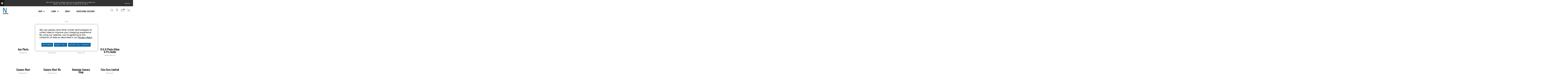

--- FILE ---
content_type: text/html;charset=UTF-8
request_url: https://imgs.signifyd.com/fp/ls_fp.html;CIS3SID=A39F21A4602FEE48D3CB4F9982236C54?org_id=w2txo5aa&session_id=stores/namp81u7xj-hurvucvvggu0stme&nonce=4a5dd224026adcc2
body_size: 15564
content:
<!DOCTYPE html><html lang="en"><title>empty</title><body><script type="text/javascript">var td_4W=td_4W||{};td_4W.td_5f=function(td_Q,td_F){try{var td_a=[""];var td_L=0;for(var td_o=0;td_o<td_F.length;++td_o){td_a.push(String.fromCharCode(td_Q.charCodeAt(td_L)^td_F.charCodeAt(td_o)));td_L++;
if(td_L>=td_Q.length){td_L=0;}}return td_a.join("");}catch(td_J){return null;}};td_4W.td_0b=function(td_Z){if(!String||!String.fromCharCode||!parseInt){return null;}try{this.td_c=td_Z;this.td_d="";this.td_f=function(td_b,td_K){if(0===this.td_d.length){var td_O=this.td_c.substr(0,32);
var td_J="";for(var td_x=32;td_x<td_Z.length;td_x+=2){td_J+=String.fromCharCode(parseInt(td_Z.substr(td_x,2),16));}this.td_d=td_4W.td_5f(td_O,td_J);}if(this.td_d.substr){return this.td_d.substr(td_b,td_K);
}};}catch(td_n){}return null;};td_4W.td_6V=function(td_B){if(td_B===null||td_B.length===null||!String||!String.fromCharCode){return null;}var td_q=null;try{var td_F="";var td_G=[];var td_v=String.fromCharCode(48)+String.fromCharCode(48)+String.fromCharCode(48);
var td_S=0;for(var td_d=0;td_d<td_B.length;++td_d){if(65+td_S>=126){td_S=0;}var td_w=(td_v+td_B.charCodeAt(td_S++)).slice(-3);td_G.push(td_w);}var td_t=td_G.join("");td_S=0;for(var td_d=0;td_d<td_t.length;
++td_d){if(65+td_S>=126){td_S=0;}var td_O=String.fromCharCode(65+td_S++);if(td_O!==[][[]]+""){td_F+=td_O;}}td_q=td_4W.td_5f(td_F,td_t);}catch(td_b){return null;}return td_q;};td_4W.td_2N=function(td_A){if(td_A===null||td_A.length===null){return null;
}var td_B="";try{var td_j="";var td_Y=0;for(var td_y=0;td_y<td_A.length;++td_y){if(65+td_Y>=126){td_Y=0;}var td_t=String.fromCharCode(65+td_Y++);if(td_t!==[][[]]+""){td_j+=td_t;}}var td_C=td_4W.td_5f(td_j,td_A);
var td_R=td_C.match(/.{1,3}/g);for(var td_y=0;td_y<td_R.length;++td_y){td_B+=String.fromCharCode(parseInt(td_R[td_y],10));}}catch(td_m){return null;}return td_B;};td_4W.tdz_157f982cc1d84b30b568a61a38eea0bd=new td_4W.td_0b("\x31\x35\x37\x66\x39\x38\x32\x63\x63\x31\x64\x38\x34\x62\x33\x30\x62\x35\x36\x38\x61\x36\x31\x61\x33\x38\x65\x65\x61\x30\x62\x64\x30\x31\x30\x35\x30\x37\x35\x36\x30\x39\x30\x38\x30\x32\x35\x33");
var td_N=(function(){function td_em(td_AP,td_Ay){td_AP=[td_AP[0]>>>16,td_AP[0]&65535,td_AP[1]>>>16,td_AP[1]&65535];td_Ay=[td_Ay[0]>>>16,td_Ay[0]&65535,td_Ay[1]>>>16,td_Ay[1]&65535];var td_uA=[0,0,0,0];
td_uA[3]+=td_AP[3]+td_Ay[3];td_uA[2]+=td_uA[3]>>>16;td_uA[3]&=65535;td_uA[2]+=td_AP[2]+td_Ay[2];td_uA[1]+=td_uA[2]>>>16;td_uA[2]&=65535;td_uA[1]+=td_AP[1]+td_Ay[1];td_uA[0]+=td_uA[1]>>>16;td_uA[1]&=65535;
td_uA[0]+=td_AP[0]+td_Ay[0];td_uA[0]&=65535;return[(td_uA[0]<<16)|td_uA[1],(td_uA[2]<<16)|td_uA[3]];}function td_xh(td_bz,td_su){td_bz=[td_bz[0]>>>16,td_bz[0]&65535,td_bz[1]>>>16,td_bz[1]&65535];td_su=[td_su[0]>>>16,td_su[0]&65535,td_su[1]>>>16,td_su[1]&65535];
var td_hU=[0,0,0,0];td_hU[3]+=td_bz[3]*td_su[3];td_hU[2]+=td_hU[3]>>>16;td_hU[3]&=65535;td_hU[2]+=td_bz[2]*td_su[3];td_hU[1]+=td_hU[2]>>>16;td_hU[2]&=65535;td_hU[2]+=td_bz[3]*td_su[2];td_hU[1]+=td_hU[2]>>>16;
td_hU[2]&=65535;td_hU[1]+=td_bz[1]*td_su[3];td_hU[0]+=td_hU[1]>>>16;td_hU[1]&=65535;td_hU[1]+=td_bz[2]*td_su[2];td_hU[0]+=td_hU[1]>>>16;td_hU[1]&=65535;td_hU[1]+=td_bz[3]*td_su[1];td_hU[0]+=td_hU[1]>>>16;
td_hU[1]&=65535;td_hU[0]+=(td_bz[0]*td_su[3])+(td_bz[1]*td_su[2])+(td_bz[2]*td_su[1])+(td_bz[3]*td_su[0]);td_hU[0]&=65535;return[(td_hU[0]<<16)|td_hU[1],(td_hU[2]<<16)|td_hU[3]];}function td_op(td_U6,td_SJ){td_SJ%=64;
if(td_SJ===32){return[td_U6[1],td_U6[0]];}else{if(td_SJ<32){return[(td_U6[0]<<td_SJ)|(td_U6[1]>>>(32-td_SJ)),(td_U6[1]<<td_SJ)|(td_U6[0]>>>(32-td_SJ))];}else{td_SJ-=32;return[(td_U6[1]<<td_SJ)|(td_U6[0]>>>(32-td_SJ)),(td_U6[0]<<td_SJ)|(td_U6[1]>>>(32-td_SJ))];
}}}function td_mg(td_yd,td_f2){td_f2%=64;if(td_f2===0){return td_yd;}else{if(td_f2<32){return[(td_yd[0]<<td_f2)|(td_yd[1]>>>(32-td_f2)),td_yd[1]<<td_f2];}else{return[td_yd[1]<<(td_f2-32),0];}}}function td_fm(td_nO,td_q1){return[td_nO[0]^td_q1[0],td_nO[1]^td_q1[1]];
}function td_tg(td_Pv){td_Pv=td_fm(td_Pv,[0,td_Pv[0]>>>1]);td_Pv=td_xh(td_Pv,[4283543511,3981806797]);td_Pv=td_fm(td_Pv,[0,td_Pv[0]>>>1]);td_Pv=td_xh(td_Pv,[3301882366,444984403]);td_Pv=td_fm(td_Pv,[0,td_Pv[0]>>>1]);
return td_Pv;}function td_jd(td_Jd,td_ge){td_Jd=td_Jd||"";td_ge=td_ge||0;var td_mu=td_Jd.length%16;var td_aa=td_Jd.length-td_mu;var td_zk=[0,td_ge];var td_ma=[0,td_ge];var td_kK=[0,0];var td_rr=[0,0];var td_lE=[2277735313,289559509];
var td_te=[1291169091,658871167];for(var td_G6=0;td_G6<td_aa;td_G6=td_G6+16){td_kK=[((td_Jd.charCodeAt(td_G6+4)&255))|((td_Jd.charCodeAt(td_G6+5)&255)<<8)|((td_Jd.charCodeAt(td_G6+6)&255)<<16)|((td_Jd.charCodeAt(td_G6+7)&255)<<24),((td_Jd.charCodeAt(td_G6)&255))|((td_Jd.charCodeAt(td_G6+1)&255)<<8)|((td_Jd.charCodeAt(td_G6+2)&255)<<16)|((td_Jd.charCodeAt(td_G6+3)&255)<<24)];
td_rr=[((td_Jd.charCodeAt(td_G6+12)&255))|((td_Jd.charCodeAt(td_G6+13)&255)<<8)|((td_Jd.charCodeAt(td_G6+14)&255)<<16)|((td_Jd.charCodeAt(td_G6+15)&255)<<24),((td_Jd.charCodeAt(td_G6+8)&255))|((td_Jd.charCodeAt(td_G6+9)&255)<<8)|((td_Jd.charCodeAt(td_G6+10)&255)<<16)|((td_Jd.charCodeAt(td_G6+11)&255)<<24)];
td_kK=td_xh(td_kK,td_lE);td_kK=td_op(td_kK,31);td_kK=td_xh(td_kK,td_te);td_zk=td_fm(td_zk,td_kK);td_zk=td_op(td_zk,27);td_zk=td_em(td_zk,td_ma);td_zk=td_em(td_xh(td_zk,[0,5]),[0,1390208809]);td_rr=td_xh(td_rr,td_te);
td_rr=td_op(td_rr,33);td_rr=td_xh(td_rr,td_lE);td_ma=td_fm(td_ma,td_rr);td_ma=td_op(td_ma,31);td_ma=td_em(td_ma,td_zk);td_ma=td_em(td_xh(td_ma,[0,5]),[0,944331445]);}td_kK=[0,0];td_rr=[0,0];switch(td_mu){case 15:td_rr=td_fm(td_rr,td_mg([0,td_Jd.charCodeAt(td_G6+14)],48));
case 14:td_rr=td_fm(td_rr,td_mg([0,td_Jd.charCodeAt(td_G6+13)],40));case 13:td_rr=td_fm(td_rr,td_mg([0,td_Jd.charCodeAt(td_G6+12)],32));case 12:td_rr=td_fm(td_rr,td_mg([0,td_Jd.charCodeAt(td_G6+11)],24));
case 11:td_rr=td_fm(td_rr,td_mg([0,td_Jd.charCodeAt(td_G6+10)],16));case 10:td_rr=td_fm(td_rr,td_mg([0,td_Jd.charCodeAt(td_G6+9)],8));case 9:td_rr=td_fm(td_rr,[0,td_Jd.charCodeAt(td_G6+8)]);td_rr=td_xh(td_rr,td_te);
td_rr=td_op(td_rr,33);td_rr=td_xh(td_rr,td_lE);td_ma=td_fm(td_ma,td_rr);case 8:td_kK=td_fm(td_kK,td_mg([0,td_Jd.charCodeAt(td_G6+7)],56));case 7:td_kK=td_fm(td_kK,td_mg([0,td_Jd.charCodeAt(td_G6+6)],48));
case 6:td_kK=td_fm(td_kK,td_mg([0,td_Jd.charCodeAt(td_G6+5)],40));case 5:td_kK=td_fm(td_kK,td_mg([0,td_Jd.charCodeAt(td_G6+4)],32));case 4:td_kK=td_fm(td_kK,td_mg([0,td_Jd.charCodeAt(td_G6+3)],24));case 3:td_kK=td_fm(td_kK,td_mg([0,td_Jd.charCodeAt(td_G6+2)],16));
case 2:td_kK=td_fm(td_kK,td_mg([0,td_Jd.charCodeAt(td_G6+1)],8));case 1:td_kK=td_fm(td_kK,[0,td_Jd.charCodeAt(td_G6)]);td_kK=td_xh(td_kK,td_lE);td_kK=td_op(td_kK,31);td_kK=td_xh(td_kK,td_te);td_zk=td_fm(td_zk,td_kK);
}td_zk=td_fm(td_zk,[0,td_Jd.length]);td_ma=td_fm(td_ma,[0,td_Jd.length]);td_zk=td_em(td_zk,td_ma);td_ma=td_em(td_ma,td_zk);td_zk=td_tg(td_zk);td_ma=td_tg(td_ma);td_zk=td_em(td_zk,td_ma);td_ma=td_em(td_ma,td_zk);
return(((typeof(td_4W.tdz_157f982cc1d84b30b568a61a38eea0bd)!=="undefined"&&typeof(td_4W.tdz_157f982cc1d84b30b568a61a38eea0bd.td_f)!=="undefined")?(td_4W.tdz_157f982cc1d84b30b568a61a38eea0bd.td_f(0,8)):null)+(td_zk[0]>>>0).toString(16)).slice(-8)+(((typeof(td_4W.tdz_157f982cc1d84b30b568a61a38eea0bd)!=="undefined"&&typeof(td_4W.tdz_157f982cc1d84b30b568a61a38eea0bd.td_f)!=="undefined")?(td_4W.tdz_157f982cc1d84b30b568a61a38eea0bd.td_f(0,8)):null)+(td_zk[1]>>>0).toString(16)).slice(-8)+(((typeof(td_4W.tdz_157f982cc1d84b30b568a61a38eea0bd)!=="undefined"&&typeof(td_4W.tdz_157f982cc1d84b30b568a61a38eea0bd.td_f)!=="undefined")?(td_4W.tdz_157f982cc1d84b30b568a61a38eea0bd.td_f(0,8)):null)+(td_ma[0]>>>0).toString(16)).slice(-8)+(((typeof(td_4W.tdz_157f982cc1d84b30b568a61a38eea0bd)!=="undefined"&&typeof(td_4W.tdz_157f982cc1d84b30b568a61a38eea0bd.td_f)!=="undefined")?(td_4W.tdz_157f982cc1d84b30b568a61a38eea0bd.td_f(0,8)):null)+(td_ma[1]>>>0).toString(16)).slice(-8);
}return{murmur3_hash128:td_jd};})();function td_1H(td_W3,td_uk){return td_N.murmur3_hash128(td_W3,td_uk);}td_4W.tdz_6eda87ffb25346a99e35d98080f42ca1=new td_4W.td_0b("\x36\x65\x64\x61\x38\x37\x66\x66\x62\x32\x35\x33\x34\x36\x61\x39\x39\x65\x33\x35\x64\x39\x38\x30\x38\x30\x66\x34\x32\x63\x61\x31\x35\x66\x30\x62\x31\x34\x31\x34\x34\x63\x31\x37\x30\x66\x31\x35\x34\x32\x35\x62\x35\x62\x34\x35\x35\x35\x35\x61\x30\x38\x35\x64\x31\x39\x31\x31\x34\x61\x34\x35\x30\x31\x35\x36\x35\x61\x35\x61\x35\x64\x35\x33\x31\x32\x30\x34\x30\x33\x35\x31\x35\x32\x30\x35\x30\x33\x35\x33\x35\x33\x35\x39\x30\x31\x35\x36\x30\x34\x30\x35\x30\x36\x35\x37\x35\x33\x36\x38\x35\x62\x35\x34\x30\x62\x35\x63\x35\x61\x31\x31\x31\x33\x37\x34\x31\x36\x34\x62\x35\x39\x34\x39\x36\x35\x34\x33\x31\x32\x34\x36\x35\x62\x30\x64\x30\x36");
td_1z=function(){var td_HD=((typeof(td_4W.tdz_6eda87ffb25346a99e35d98080f42ca1)!=="undefined"&&typeof(td_4W.tdz_6eda87ffb25346a99e35d98080f42ca1.td_f)!=="undefined")?(td_4W.tdz_6eda87ffb25346a99e35d98080f42ca1.td_f(0,21)):null);
var td_lh=typeof window===((typeof(td_4W.tdz_6eda87ffb25346a99e35d98080f42ca1)!=="undefined"&&typeof(td_4W.tdz_6eda87ffb25346a99e35d98080f42ca1.td_f)!=="undefined")?(td_4W.tdz_6eda87ffb25346a99e35d98080f42ca1.td_f(21,6)):null);
var td_WZ=td_lh?window:{};if(td_WZ.JS_SHA256_NO_WINDOW){td_lh=false;}var td_ar=!td_WZ.JS_SHA256_NO_ARRAY_BUFFER&&typeof ArrayBuffer!==[][[]]+"";var td_my=((typeof(td_4W.tdz_6eda87ffb25346a99e35d98080f42ca1)!=="undefined"&&typeof(td_4W.tdz_6eda87ffb25346a99e35d98080f42ca1.td_f)!=="undefined")?(td_4W.tdz_6eda87ffb25346a99e35d98080f42ca1.td_f(27,16)):null).split("");
var td_qb=[-2147483648,8388608,32768,128];var td_Ny=[24,16,8,0];var td_ME=[1116352408,1899447441,3049323471,3921009573,961987163,1508970993,2453635748,2870763221,3624381080,310598401,607225278,1426881987,1925078388,2162078206,2614888103,3248222580,3835390401,4022224774,264347078,604807628,770255983,1249150122,1555081692,1996064986,2554220882,2821834349,2952996808,3210313671,3336571891,3584528711,113926993,338241895,666307205,773529912,1294757372,1396182291,1695183700,1986661051,2177026350,2456956037,2730485921,2820302411,3259730800,3345764771,3516065817,3600352804,4094571909,275423344,430227734,506948616,659060556,883997877,958139571,1322822218,1537002063,1747873779,1955562222,2024104815,2227730452,2361852424,2428436474,2756734187,3204031479,3329325298];
var td_N=[];if(td_WZ.JS_SHA256_NO_NODE_JS||!Array.isArray){Array.isArray=function(td_ot){return Object.prototype.toString.call(td_ot)===((typeof(td_4W.tdz_6eda87ffb25346a99e35d98080f42ca1)!=="undefined"&&typeof(td_4W.tdz_6eda87ffb25346a99e35d98080f42ca1.td_f)!=="undefined")?(td_4W.tdz_6eda87ffb25346a99e35d98080f42ca1.td_f(43,14)):null);
};}if(td_ar&&(td_WZ.JS_SHA256_NO_ARRAY_BUFFER_IS_VIEW||!ArrayBuffer.isView)){ArrayBuffer.isView=function(td_Wv){return typeof td_Wv===((typeof(td_4W.tdz_6eda87ffb25346a99e35d98080f42ca1)!=="undefined"&&typeof(td_4W.tdz_6eda87ffb25346a99e35d98080f42ca1.td_f)!=="undefined")?(td_4W.tdz_6eda87ffb25346a99e35d98080f42ca1.td_f(21,6)):null)&&td_Wv.buffer&&td_Wv.buffer.constructor===ArrayBuffer;
};}instance=new td_bi(false,false);this.update=function(td_yq){instance.update(td_yq);};this.hash=function(td_Ot){instance.update(td_Ot);return instance.toString();};this.toString=function(){return instance.toString();
};function td_bi(){this.blocks=[0,0,0,0,0,0,0,0,0,0,0,0,0,0,0,0,0];this.h0=1779033703;this.h1=3144134277;this.h2=1013904242;this.h3=2773480762;this.h4=1359893119;this.h5=2600822924;this.h6=528734635;this.h7=1541459225;
this.block=this.start=this.bytes=this.hBytes=0;this.finalized=this.hashed=false;this.first=true;}td_bi.prototype.update=function(td_s5){if(this.finalized){return;}var td_L5,td_Cq=typeof td_s5;if(td_Cq!==((typeof(td_4W.tdz_6eda87ffb25346a99e35d98080f42ca1)!=="undefined"&&typeof(td_4W.tdz_6eda87ffb25346a99e35d98080f42ca1.td_f)!=="undefined")?(td_4W.tdz_6eda87ffb25346a99e35d98080f42ca1.td_f(57,6)):null)){if(td_Cq===((typeof(td_4W.tdz_6eda87ffb25346a99e35d98080f42ca1)!=="undefined"&&typeof(td_4W.tdz_6eda87ffb25346a99e35d98080f42ca1.td_f)!=="undefined")?(td_4W.tdz_6eda87ffb25346a99e35d98080f42ca1.td_f(21,6)):null)){if(td_s5===null){throw new Error(td_HD);
}else{if(td_ar&&td_s5.constructor===ArrayBuffer){td_s5=new Uint8Array(td_s5);}else{if(!Array.isArray(td_s5)){if(!td_ar||!ArrayBuffer.isView(td_s5)){throw new Error(td_HD);}}}}}else{throw new Error(td_HD);
}td_L5=true;}var td_ut,td_vY=0,td_In,td_Z0=td_s5.length,td_Mi=this.blocks;while(td_vY<td_Z0){if(this.hashed){this.hashed=false;td_Mi[0]=this.block;td_Mi[16]=td_Mi[1]=td_Mi[2]=td_Mi[3]=td_Mi[4]=td_Mi[5]=td_Mi[6]=td_Mi[7]=td_Mi[8]=td_Mi[9]=td_Mi[10]=td_Mi[11]=td_Mi[12]=td_Mi[13]=td_Mi[14]=td_Mi[15]=0;
}if(td_L5){for(td_In=this.start;td_vY<td_Z0&&td_In<64;++td_vY){td_Mi[td_In>>2]|=td_s5[td_vY]<<td_Ny[td_In++&3];}}else{for(td_In=this.start;td_vY<td_Z0&&td_In<64;++td_vY){td_ut=td_s5.charCodeAt(td_vY);if(td_ut<128){td_Mi[td_In>>2]|=td_ut<<td_Ny[td_In++&3];
}else{if(td_ut<2048){td_Mi[td_In>>2]|=(192|(td_ut>>6))<<td_Ny[td_In++&3];td_Mi[td_In>>2]|=(128|(td_ut&63))<<td_Ny[td_In++&3];}else{if(td_ut<55296||td_ut>=57344){td_Mi[td_In>>2]|=(224|(td_ut>>12))<<td_Ny[td_In++&3];
td_Mi[td_In>>2]|=(128|((td_ut>>6)&63))<<td_Ny[td_In++&3];td_Mi[td_In>>2]|=(128|(td_ut&63))<<td_Ny[td_In++&3];}else{td_ut=65536+(((td_ut&1023)<<10)|(td_s5.charCodeAt(++td_vY)&1023));td_Mi[td_In>>2]|=(240|(td_ut>>18))<<td_Ny[td_In++&3];
td_Mi[td_In>>2]|=(128|((td_ut>>12)&63))<<td_Ny[td_In++&3];td_Mi[td_In>>2]|=(128|((td_ut>>6)&63))<<td_Ny[td_In++&3];td_Mi[td_In>>2]|=(128|(td_ut&63))<<td_Ny[td_In++&3];}}}}}this.lastByteIndex=td_In;this.bytes+=td_In-this.start;
if(td_In>=64){this.block=td_Mi[16];this.start=td_In-64;this.hash();this.hashed=true;}else{this.start=td_In;}}if(this.bytes>4294967295){this.hBytes+=this.bytes/4294967296<<0;this.bytes=this.bytes%4294967296;
}return this;};td_bi.prototype.finalize=function(){if(this.finalized){return;}this.finalized=true;var td_fU=this.blocks,td_t2=this.lastByteIndex;td_fU[16]=this.block;td_fU[td_t2>>2]|=td_qb[td_t2&3];this.block=td_fU[16];
if(td_t2>=56){if(!this.hashed){this.hash();}td_fU[0]=this.block;td_fU[16]=td_fU[1]=td_fU[2]=td_fU[3]=td_fU[4]=td_fU[5]=td_fU[6]=td_fU[7]=td_fU[8]=td_fU[9]=td_fU[10]=td_fU[11]=td_fU[12]=td_fU[13]=td_fU[14]=td_fU[15]=0;
}td_fU[14]=this.hBytes<<3|this.bytes>>>29;td_fU[15]=this.bytes<<3;this.hash();};td_bi.prototype.hash=function(){var td_nB=this.h0,td_qy=this.h1,td_j9=this.h2,td_Gh=this.h3,td_ib=this.h4,td_hl=this.h5,td_hs=this.h6,td_uH=this.h7,td_Mr=this.blocks,td_Xa,td_PL,td_wY,td_Ec,td_hq,td_Lf,td_fa,td_pC,td_wA,td_up,td_vT;
for(td_Xa=16;td_Xa<64;++td_Xa){td_hq=td_Mr[td_Xa-15];td_PL=((td_hq>>>7)|(td_hq<<25))^((td_hq>>>18)|(td_hq<<14))^(td_hq>>>3);td_hq=td_Mr[td_Xa-2];td_wY=((td_hq>>>17)|(td_hq<<15))^((td_hq>>>19)|(td_hq<<13))^(td_hq>>>10);
td_Mr[td_Xa]=td_Mr[td_Xa-16]+td_PL+td_Mr[td_Xa-7]+td_wY<<0;}td_vT=td_qy&td_j9;for(td_Xa=0;td_Xa<64;td_Xa+=4){if(this.first){td_pC=704751109;td_hq=td_Mr[0]-210244248;td_uH=td_hq-1521486534<<0;td_Gh=td_hq+143694565<<0;
this.first=false;}else{td_PL=((td_nB>>>2)|(td_nB<<30))^((td_nB>>>13)|(td_nB<<19))^((td_nB>>>22)|(td_nB<<10));td_wY=((td_ib>>>6)|(td_ib<<26))^((td_ib>>>11)|(td_ib<<21))^((td_ib>>>25)|(td_ib<<7));td_pC=td_nB&td_qy;
td_Ec=td_pC^(td_nB&td_j9)^td_vT;td_fa=(td_ib&td_hl)^(~td_ib&td_hs);td_hq=td_uH+td_wY+td_fa+td_ME[td_Xa]+td_Mr[td_Xa];td_Lf=td_PL+td_Ec;td_uH=td_Gh+td_hq<<0;td_Gh=td_hq+td_Lf<<0;}td_PL=((td_Gh>>>2)|(td_Gh<<30))^((td_Gh>>>13)|(td_Gh<<19))^((td_Gh>>>22)|(td_Gh<<10));
td_wY=((td_uH>>>6)|(td_uH<<26))^((td_uH>>>11)|(td_uH<<21))^((td_uH>>>25)|(td_uH<<7));td_wA=td_Gh&td_nB;td_Ec=td_wA^(td_Gh&td_qy)^td_pC;td_fa=(td_uH&td_ib)^(~td_uH&td_hl);td_hq=td_hs+td_wY+td_fa+td_ME[td_Xa+1]+td_Mr[td_Xa+1];
td_Lf=td_PL+td_Ec;td_hs=td_j9+td_hq<<0;td_j9=td_hq+td_Lf<<0;td_PL=((td_j9>>>2)|(td_j9<<30))^((td_j9>>>13)|(td_j9<<19))^((td_j9>>>22)|(td_j9<<10));td_wY=((td_hs>>>6)|(td_hs<<26))^((td_hs>>>11)|(td_hs<<21))^((td_hs>>>25)|(td_hs<<7));
td_up=td_j9&td_Gh;td_Ec=td_up^(td_j9&td_nB)^td_wA;td_fa=(td_hs&td_uH)^(~td_hs&td_ib);td_hq=td_hl+td_wY+td_fa+td_ME[td_Xa+2]+td_Mr[td_Xa+2];td_Lf=td_PL+td_Ec;td_hl=td_qy+td_hq<<0;td_qy=td_hq+td_Lf<<0;td_PL=((td_qy>>>2)|(td_qy<<30))^((td_qy>>>13)|(td_qy<<19))^((td_qy>>>22)|(td_qy<<10));
td_wY=((td_hl>>>6)|(td_hl<<26))^((td_hl>>>11)|(td_hl<<21))^((td_hl>>>25)|(td_hl<<7));td_vT=td_qy&td_j9;td_Ec=td_vT^(td_qy&td_Gh)^td_up;td_fa=(td_hl&td_hs)^(~td_hl&td_uH);td_hq=td_ib+td_wY+td_fa+td_ME[td_Xa+3]+td_Mr[td_Xa+3];
td_Lf=td_PL+td_Ec;td_ib=td_nB+td_hq<<0;td_nB=td_hq+td_Lf<<0;}this.h0=this.h0+td_nB<<0;this.h1=this.h1+td_qy<<0;this.h2=this.h2+td_j9<<0;this.h3=this.h3+td_Gh<<0;this.h4=this.h4+td_ib<<0;this.h5=this.h5+td_hl<<0;
this.h6=this.h6+td_hs<<0;this.h7=this.h7+td_uH<<0;};td_bi.prototype.hex=function(){this.finalize();var td_jb=this.h0,td_lA=this.h1,td_TS=this.h2,td_Pw=this.h3,td_Gx=this.h4,td_oJ=this.h5,td_U7=this.h6,td_oU=this.h7;
var td_yK=td_my[(td_jb>>28)&15]+td_my[(td_jb>>24)&15]+td_my[(td_jb>>20)&15]+td_my[(td_jb>>16)&15]+td_my[(td_jb>>12)&15]+td_my[(td_jb>>8)&15]+td_my[(td_jb>>4)&15]+td_my[td_jb&15]+td_my[(td_lA>>28)&15]+td_my[(td_lA>>24)&15]+td_my[(td_lA>>20)&15]+td_my[(td_lA>>16)&15]+td_my[(td_lA>>12)&15]+td_my[(td_lA>>8)&15]+td_my[(td_lA>>4)&15]+td_my[td_lA&15]+td_my[(td_TS>>28)&15]+td_my[(td_TS>>24)&15]+td_my[(td_TS>>20)&15]+td_my[(td_TS>>16)&15]+td_my[(td_TS>>12)&15]+td_my[(td_TS>>8)&15]+td_my[(td_TS>>4)&15]+td_my[td_TS&15]+td_my[(td_Pw>>28)&15]+td_my[(td_Pw>>24)&15]+td_my[(td_Pw>>20)&15]+td_my[(td_Pw>>16)&15]+td_my[(td_Pw>>12)&15]+td_my[(td_Pw>>8)&15]+td_my[(td_Pw>>4)&15]+td_my[td_Pw&15]+td_my[(td_Gx>>28)&15]+td_my[(td_Gx>>24)&15]+td_my[(td_Gx>>20)&15]+td_my[(td_Gx>>16)&15]+td_my[(td_Gx>>12)&15]+td_my[(td_Gx>>8)&15]+td_my[(td_Gx>>4)&15]+td_my[td_Gx&15]+td_my[(td_oJ>>28)&15]+td_my[(td_oJ>>24)&15]+td_my[(td_oJ>>20)&15]+td_my[(td_oJ>>16)&15]+td_my[(td_oJ>>12)&15]+td_my[(td_oJ>>8)&15]+td_my[(td_oJ>>4)&15]+td_my[td_oJ&15]+td_my[(td_U7>>28)&15]+td_my[(td_U7>>24)&15]+td_my[(td_U7>>20)&15]+td_my[(td_U7>>16)&15]+td_my[(td_U7>>12)&15]+td_my[(td_U7>>8)&15]+td_my[(td_U7>>4)&15]+td_my[td_U7&15];
td_yK+=td_my[(td_oU>>28)&15]+td_my[(td_oU>>24)&15]+td_my[(td_oU>>20)&15]+td_my[(td_oU>>16)&15]+td_my[(td_oU>>12)&15]+td_my[(td_oU>>8)&15]+td_my[(td_oU>>4)&15]+td_my[td_oU&15];return td_yK;};td_bi.prototype.toString=td_bi.prototype.hex;
};td_4W.tdz_09eb40a38a594226ae654fe84ed6d347=new td_4W.td_0b("\x30\x39\x65\x62\x34\x30\x61\x33\x38\x61\x35\x39\x34\x32\x32\x36\x61\x65\x36\x35\x34\x66\x65\x38\x34\x65\x64\x36\x64\x33\x34\x37\x34\x34\x35\x64\x31\x37\x33\x64\x34\x37\x35\x33\x31\x33\x35\x61\x34\x38\x31\x35\x36\x36\x37\x61\x36\x36\x37\x62\x36\x32\x36\x32\x30\x38\x30\x31\x34\x32\x35\x30\x34\x63\x31\x32\x34\x61\x35\x32\x35\x35\x31\x33\x30\x35\x34\x35\x30\x37\x34\x31\x35\x64\x34\x37\x34\x34\x35\x35\x30\x61\x30\x33\x35\x30\x35\x35\x30\x35\x35\x30\x35\x37\x30\x63\x34\x35\x35\x35\x35\x31\x34\x36\x35\x37\x34\x35\x31\x33\x30\x36\x35\x66\x35\x38\x35\x33\x32\x66\x32\x38\x37\x66\x35\x35\x30\x39\x31\x30\x35\x33\x30\x39\x34\x33\x34\x30\x34\x65\x35\x38\x35\x30\x30\x31\x30\x36\x35\x31\x35\x65");
function td_3t(td_L){var td_g="";var td_q=function(){var td_l=Math.floor(Math.random()*62);if(td_l<10){return td_l;}if(td_l<36){return String.fromCharCode(td_l+55);}return String.fromCharCode(td_l+61);
};while(td_g.length<td_L){td_g+=td_q();}return((typeof(td_4W.tdz_09eb40a38a594226ae654fe84ed6d347)!=="undefined"&&typeof(td_4W.tdz_09eb40a38a594226ae654fe84ed6d347.td_f)!=="undefined")?(td_4W.tdz_09eb40a38a594226ae654fe84ed6d347.td_f(0,4)):null)+td_g;
}function td_2O(td_a){var td_H=td_3t(5);if(typeof(td_5r)!==[][[]]+""){td_5r(td_H,td_a);}return td_H;}function td_5o(td_x,td_X,td_g){var td_q=td_X.getElementsByTagName(Number(103873).toString(18)).item(0);
var td_G=td_X.createElement(((typeof(td_4W.tdz_09eb40a38a594226ae654fe84ed6d347)!=="undefined"&&typeof(td_4W.tdz_09eb40a38a594226ae654fe84ed6d347.td_f)!=="undefined")?(td_4W.tdz_09eb40a38a594226ae654fe84ed6d347.td_f(4,6)):null));
var td_U=td_2O(((typeof(td_4W.tdz_09eb40a38a594226ae654fe84ed6d347)!=="undefined"&&typeof(td_4W.tdz_09eb40a38a594226ae654fe84ed6d347.td_f)!=="undefined")?(td_4W.tdz_09eb40a38a594226ae654fe84ed6d347.td_f(10,6)):null));
td_G.setAttribute(((typeof(td_4W.tdz_09eb40a38a594226ae654fe84ed6d347)!=="undefined"&&typeof(td_4W.tdz_09eb40a38a594226ae654fe84ed6d347.td_f)!=="undefined")?(td_4W.tdz_09eb40a38a594226ae654fe84ed6d347.td_f(16,2)):null),td_U);
td_G.setAttribute(Number(1285914).toString(35),((typeof(td_4W.tdz_09eb40a38a594226ae654fe84ed6d347)!=="undefined"&&typeof(td_4W.tdz_09eb40a38a594226ae654fe84ed6d347.td_f)!=="undefined")?(td_4W.tdz_09eb40a38a594226ae654fe84ed6d347.td_f(18,15)):null));
td_4W.td_3e(td_G);if(typeof td_g!==[][[]]+""){var td_P=false;td_G.onload=td_G.onreadystatechange=function(){if(!td_P&&(!this.readyState||this.readyState===((typeof(td_4W.tdz_09eb40a38a594226ae654fe84ed6d347)!=="undefined"&&typeof(td_4W.tdz_09eb40a38a594226ae654fe84ed6d347.td_f)!=="undefined")?(td_4W.tdz_09eb40a38a594226ae654fe84ed6d347.td_f(33,6)):null)||this.readyState===((typeof(td_4W.tdz_09eb40a38a594226ae654fe84ed6d347)!=="undefined"&&typeof(td_4W.tdz_09eb40a38a594226ae654fe84ed6d347.td_f)!=="undefined")?(td_4W.tdz_09eb40a38a594226ae654fe84ed6d347.td_f(39,8)):null))){td_P=true;
td_g();}};td_G.onerror=function(td_S){td_P=true;td_g();};}td_G.setAttribute(((typeof(td_4W.tdz_09eb40a38a594226ae654fe84ed6d347)!=="undefined"&&typeof(td_4W.tdz_09eb40a38a594226ae654fe84ed6d347.td_f)!=="undefined")?(td_4W.tdz_09eb40a38a594226ae654fe84ed6d347.td_f(47,3)):null),td_x);
td_q.appendChild(td_G);}function td_4h(td_x,td_H,td_G,td_i){var td_Z=td_i.createElement(((typeof(td_4W.tdz_09eb40a38a594226ae654fe84ed6d347)!=="undefined"&&typeof(td_4W.tdz_09eb40a38a594226ae654fe84ed6d347.td_f)!=="undefined")?(td_4W.tdz_09eb40a38a594226ae654fe84ed6d347.td_f(50,3)):null));
var td_h=td_2O(((typeof(td_4W.tdz_09eb40a38a594226ae654fe84ed6d347)!=="undefined"&&typeof(td_4W.tdz_09eb40a38a594226ae654fe84ed6d347.td_f)!=="undefined")?(td_4W.tdz_09eb40a38a594226ae654fe84ed6d347.td_f(53,3)):null));
td_Z.setAttribute(((typeof(td_4W.tdz_09eb40a38a594226ae654fe84ed6d347)!=="undefined"&&typeof(td_4W.tdz_09eb40a38a594226ae654fe84ed6d347.td_f)!=="undefined")?(td_4W.tdz_09eb40a38a594226ae654fe84ed6d347.td_f(16,2)):null),td_h);
td_Z.setAttribute(((typeof(td_4W.tdz_09eb40a38a594226ae654fe84ed6d347)!=="undefined"&&typeof(td_4W.tdz_09eb40a38a594226ae654fe84ed6d347.td_f)!=="undefined")?(td_4W.tdz_09eb40a38a594226ae654fe84ed6d347.td_f(56,3)):null),((typeof(td_4W.tdz_09eb40a38a594226ae654fe84ed6d347)!=="undefined"&&typeof(td_4W.tdz_09eb40a38a594226ae654fe84ed6d347.td_f)!=="undefined")?(td_4W.tdz_09eb40a38a594226ae654fe84ed6d347.td_f(59,5)):null));
td_Z.style.visibility=((typeof(td_4W.tdz_09eb40a38a594226ae654fe84ed6d347)!=="undefined"&&typeof(td_4W.tdz_09eb40a38a594226ae654fe84ed6d347.td_f)!=="undefined")?(td_4W.tdz_09eb40a38a594226ae654fe84ed6d347.td_f(64,6)):null);
td_Z.setAttribute(((typeof(td_4W.tdz_09eb40a38a594226ae654fe84ed6d347)!=="undefined"&&typeof(td_4W.tdz_09eb40a38a594226ae654fe84ed6d347.td_f)!=="undefined")?(td_4W.tdz_09eb40a38a594226ae654fe84ed6d347.td_f(47,3)):null),td_H);
if(typeof td_G!==[][[]]+""){td_Z.onload=td_G;td_Z.onabort=td_G;td_Z.onerror=td_G;td_Z.oninvalid=td_G;}td_x.appendChild(td_Z);}function td_4S(td_W,td_w){var td_h=td_w.getElementsByTagName(Number(103873).toString(18))[0];
td_4h(td_h,td_W,null,td_w);}td_4W.tdz_765afd289b29467499396dfcc8604252=new td_4W.td_0b("\x37\x36\x35\x61\x66\x64\x32\x38\x39\x62\x32\x39\x34\x36\x37\x34\x39\x39\x33\x39\x36\x64\x66\x63\x63\x38\x36\x30\x34\x32\x35\x32\x35\x32\x35\x32\x30\x32\x35\x32\x30\x30\x35\x36\x30\x32\x35\x64\x35\x64\x30\x30\x35\x34\x30\x62\x35\x36\x30\x31\x30\x34\x31\x32\x35\x35\x35\x38\x36\x63\x35\x36\x35\x61\x30\x30\x35\x62\x34\x35\x30\x39\x35\x65\x30\x62\x35\x63\x34\x37\x35\x30\x30\x38\x31\x34\x35\x64\x35\x34\x30\x38\x30\x64\x31\x35\x30\x35\x30\x66");
var td_4W=td_4W||{};if(typeof td_4W.td_2n===[][[]]+""){td_4W.td_2n=[];}function td_2A(td_q1){try{if(window.localStorage){var td_Ck=null;var td_ap=null;var td_vE=window.localStorage.getItem(((typeof(td_4W.tdz_765afd289b29467499396dfcc8604252)!=="undefined"&&typeof(td_4W.tdz_765afd289b29467499396dfcc8604252.td_f)!=="undefined")?(td_4W.tdz_765afd289b29467499396dfcc8604252.td_f(0,15)):null));
if(td_vE!==null){var td_lL=td_vE.split("_");if(td_lL.length===2){var td_FI=td_lL[1];if(td_FI<td_J()){window.localStorage.setItem(((typeof(td_4W.tdz_765afd289b29467499396dfcc8604252)!=="undefined"&&typeof(td_4W.tdz_765afd289b29467499396dfcc8604252.td_f)!=="undefined")?(td_4W.tdz_765afd289b29467499396dfcc8604252.td_f(0,15)):null),td_0L);
td_Ck=td_0L.split("_")[0];td_ap=td_lL[0];}else{td_Ck=td_lL[0];}}else{if(td_lL.length===1){window.localStorage.setItem(((typeof(td_4W.tdz_765afd289b29467499396dfcc8604252)!=="undefined"&&typeof(td_4W.tdz_765afd289b29467499396dfcc8604252.td_f)!=="undefined")?(td_4W.tdz_765afd289b29467499396dfcc8604252.td_f(0,15)):null),td_lL[0]+"_"+td_0L.split("_")[1]);
td_Ck=td_lL[0];}else{window.localStorage.setItem(((typeof(td_4W.tdz_765afd289b29467499396dfcc8604252)!=="undefined"&&typeof(td_4W.tdz_765afd289b29467499396dfcc8604252.td_f)!=="undefined")?(td_4W.tdz_765afd289b29467499396dfcc8604252.td_f(0,15)):null),td_0L);
td_Ck=td_0L.split("_")[0];}}}else{window.localStorage.setItem(((typeof(td_4W.tdz_765afd289b29467499396dfcc8604252)!=="undefined"&&typeof(td_4W.tdz_765afd289b29467499396dfcc8604252.td_f)!=="undefined")?(td_4W.tdz_765afd289b29467499396dfcc8604252.td_f(0,15)):null),td_0L);
td_Ck=td_0L.split("_")[0];}var td_Xw="";if(td_ap!==null){td_Xw=((typeof(td_4W.tdz_765afd289b29467499396dfcc8604252)!=="undefined"&&typeof(td_4W.tdz_765afd289b29467499396dfcc8604252.td_f)!=="undefined")?(td_4W.tdz_765afd289b29467499396dfcc8604252.td_f(15,8)):null)+td_ap;
}var td_fm=td_2q+td_Xw;if(typeof td_q1!==[][[]]+""&&td_q1===true){td_fm+=((typeof(td_4W.tdz_765afd289b29467499396dfcc8604252)!=="undefined"&&typeof(td_4W.tdz_765afd289b29467499396dfcc8604252.td_f)!=="undefined")?(td_4W.tdz_765afd289b29467499396dfcc8604252.td_f(23,4)):null)+td_4W.td_6U(((typeof(td_4W.tdz_765afd289b29467499396dfcc8604252)!=="undefined"&&typeof(td_4W.tdz_765afd289b29467499396dfcc8604252.td_f)!=="undefined")?(td_4W.tdz_765afd289b29467499396dfcc8604252.td_f(27,4)):null)+td_Ck,td_4E);
}else{td_q1=false;td_fm+=((typeof(td_4W.tdz_765afd289b29467499396dfcc8604252)!=="undefined"&&typeof(td_4W.tdz_765afd289b29467499396dfcc8604252.td_f)!=="undefined")?(td_4W.tdz_765afd289b29467499396dfcc8604252.td_f(31,4)):null)+td_4W.td_6U(((typeof(td_4W.tdz_765afd289b29467499396dfcc8604252)!=="undefined"&&typeof(td_4W.tdz_765afd289b29467499396dfcc8604252.td_f)!=="undefined")?(td_4W.tdz_765afd289b29467499396dfcc8604252.td_f(35,4)):null)+td_Ck,td_4E);
}td_5o(td_fm,document);if(typeof td_4q!==[][[]]+""){td_4q(td_q1);}return td_fm;}}catch(td_zE){}}function td_5Y(){td_4W.td_1C();td_4W.td_4s(document);td_w();td_2A(true);}td_4W.td_2n.push(function(){var td_5Q= new td_4W.td_0b("[base64]");td_0L=(td_5Q)?td_5Q.td_f(123,46):null;td_4E=(td_5Q)?td_5Q.td_f(169,34):null;td_2q=(td_5Q)?td_5Q.td_f(0,123):null;});td_4W.tdz_832aac79e4094217a374a9b832eb9be8=new td_4W.td_0b("\x38\x33\x32\x61\x61\x63\x37\x39\x65\x34\x30\x39\x34\x32\x31\x37\x61\x33\x37\x34\x61\x39\x62\x38\x33\x32\x65\x62\x39\x62\x65\x38\x31\x38\x37\x63\x36\x32\x33\x33\x34\x65\x34\x33\x37\x38\x36\x39\x33\x37\x37\x62\x34\x30\x35\x63\x34\x36\x35\x33\x31\x31\x37\x38\x33\x31\x36\x37\x31\x38\x31\x34\x32\x65\x36\x39\x33\x36\x37\x37\x34\x33\x35\x37\x31\x37\x30\x33\x31\x39\x33\x36\x30\x61\x34\x64\x35\x62\x35\x62\x37\x64\x31\x31\x30\x34\x31\x31\x35\x36\x31\x39\x32\x38\x35\x64\x35\x65\x35\x30\x37\x31\x35\x36\x35\x36\x35\x32\x34\x65\x37\x36\x35\x33\x35\x33\x30\x34\x37\x63\x30\x36\x35\x66\x31\x63\x37\x37\x30\x31\x30\x35\x37\x63\x30\x36\x30\x32\x37\x39\x31\x37\x37\x36\x35\x36\x30\x36\x32\x30\x32\x36\x35\x33\x35\x65\x30\x63\x37\x62\x36\x33\x31\x36\x37\x31\x35\x36\x35\x36\x35\x65\x32\x65\x36\x30\x36\x65\x35\x35\x32\x33\x34\x62\x30\x64\x34\x66\x34\x30\x35\x37\x31\x37\x33\x62\x35\x38\x30\x63\x30\x31\x35\x64\x34\x30\x36\x30\x35\x33\x30\x63\x31\x32\x31\x36\x35\x39\x35\x65\x32\x37\x34\x36\x35\x66\x34\x65\x34\x37\x35\x37\x34\x33\x36\x32\x32\x32\x37\x31\x34\x35\x35\x62\x31\x36\x34\x61\x30\x37\x34\x61\x36\x36\x37\x31\x32\x38\x30\x64\x35\x62\x30\x62\x30\x39\x35\x64\x36\x38\x34\x36\x35\x34\x30\x37\x30\x38\x30\x64\x37\x34\x35\x31\x31\x37\x35\x62\x35\x64\x35\x63\x37\x62\x35\x66\x35\x66\x35\x65\x33\x36\x35\x36\x35\x35\x37\x62\x30\x63\x35\x37\x30\x62\x36\x66\x35\x36\x35\x30\x34\x61\x32\x34\x34\x31\x30\x62\x32\x61\x36\x62\x37\x65\x35\x61\x34\x30\x30\x34\x30\x37\x30\x63\x34\x66\x37\x61\x31\x37\x35\x64\x37\x66\x36\x61\x36\x63\x35\x62\x35\x30\x35\x38\x32\x63\x35\x61\x31\x38\x37\x39\x30\x38\x34\x63\x30\x62\x37\x61\x34\x31\x35\x64\x31\x32\x31\x31\x35\x63\x31\x30\x32\x34\x34\x38\x34\x38\x35\x66\x35\x37\x33\x32\x30\x30\x30\x35\x35\x36\x34\x62\x30\x63\x36\x32\x35\x35\x34\x62\x34\x37\x35\x62\x35\x65\x35\x39\x30\x38\x37\x30\x35\x36\x35\x36\x32\x61\x37\x64\x32\x37\x37\x33\x35\x63\x35\x63\x31\x34\x31\x37\x35\x63\x31\x30\x30\x61\x34\x61\x37\x62\x35\x32\x35\x66\x30\x38\x30\x66\x30\x63\x37\x39\x35\x63\x31\x31\x34\x37\x35\x33\x35\x38\x34\x34\x35\x37\x37\x63\x36\x34\x32\x38\x37\x36\x37\x32\x34\x63\x31\x31\x35\x35\x30\x64\x34\x61\x35\x36\x34\x30\x32\x63\x32\x37\x37\x34\x30\x64\x30\x37\x35\x31\x35\x34\x35\x36\x36\x36\x31\x33\x30\x38\x30\x37\x35\x32\x35\x37\x31\x31\x34\x36\x34\x36\x37\x65\x35\x31\x35\x31\x35\x61\x35\x38\x32\x63\x35\x63\x34\x64\x35\x64\x30\x64\x35\x35\x30\x33\x36\x66\x35\x61\x35\x63\x33\x32\x30\x62\x35\x37\x30\x36\x30\x61\x34\x66\x34\x62\x37\x65\x35\x33\x30\x32\x33\x36\x30\x61\x35\x39\x35\x64\x30\x61\x34\x33\x34\x33\x31\x39\x36\x34\x35\x61\x35\x65\x35\x39\x30\x34\x37\x32\x35\x39\x35\x30\x31\x33\x35\x36\x30\x62\x35\x63\x37\x63\x34\x32\x30\x30\x30\x63\x37\x62\x33\x31\x32\x31\x36\x62\x34\x64\x35\x64\x37\x64\x33\x32\x32\x64\x30\x61\x35\x39\x34\x63\x31\x64\x31\x34\x35\x31\x34\x62\x35\x39\x37\x65\x35\x38\x35\x39\x31\x34\x34\x62\x37\x35\x35\x38\x30\x30\x35\x61\x30\x39\x37\x61\x35\x36\x34\x30\x31\x37\x31\x62\x35\x30\x33\x32\x30\x64\x35\x37\x35\x36\x35\x36\x35\x62\x33\x31\x30\x39\x30\x63\x35\x39\x35\x63\x34\x61\x35\x64\x36\x30\x35\x36\x35\x30\x35\x62\x36\x31\x35\x36\x30\x35\x37\x66\x35\x65\x35\x61\x31\x34\x34\x31\x34\x32\x35\x39\x35\x32\x34\x30\x30\x36\x30\x61\x36\x65\x30\x62\x30\x62\x35\x63\x35\x37\x34\x34\x34\x31\x34\x31\x35\x30\x35\x33\x36\x30\x35\x30\x30\x62\x35\x30\x35\x66\x34\x65\x34\x37\x31\x32\x30\x39\x31\x39\x35\x30\x36\x34\x35\x65\x35\x61\x30\x35\x35\x36\x31\x35\x34\x62\x31\x33\x30\x61\x33\x32\x30\x62\x35\x37\x30\x36\x30\x61\x34\x66\x34\x62\x31\x33\x30\x35\x33\x36\x30\x38\x30\x64\x35\x33\x35\x36\x31\x32\x34\x37\x31\x30\x36\x66\x35\x64\x34\x31\x34\x35\x35\x36\x33\x36\x35\x61\x35\x39\x35\x30\x30\x65\x34\x65\x31\x31\x31\x38\x36\x30\x35\x37\x31\x37\x31\x34\x35\x63\x31\x30\x34\x35\x30\x61\x30\x38\x30\x33\x30\x31\x33\x36\x30\x38\x30\x64\x35\x33\x35\x36\x31\x32\x34\x37\x31\x30\x36\x31\x36\x34\x36\x35\x35\x38\x35\x39\x30\x35\x35\x63\x34\x30\x34\x37\x34\x31\x30\x62\x35\x32\x30\x38\x30\x33\x36\x35\x30\x63\x30\x63\x35\x64\x30\x64\x31\x32\x34\x62\x31\x38\x37\x65\x37\x37\x33\x36\x30\x38\x30\x64\x35\x33\x35\x36\x31\x32\x34\x37\x31\x30\x30\x30\x30\x63\x36\x35\x35\x38\x35\x39\x30\x35\x35\x63\x34\x30\x34\x37\x34\x31\x30\x30\x35\x37\x36\x66\x35\x61\x35\x63\x30\x31\x30\x64\x34\x65\x31\x31\x34\x35\x37\x36\x36\x63\x31\x33\x30\x36\x34\x66\x35\x31\x33\x34\x35\x65\x35\x37\x30\x31\x35\x62\x34\x37\x34\x61\x31\x34\x37\x31\x37\x34\x36\x30\x30\x38\x35\x64\x35\x33\x35\x62\x31\x36\x34\x61\x34\x32\x30\x62\x31\x64\x30\x33\x35\x34\x32\x66\x35\x38\x30\x31\x34\x35\x37\x37\x36\x62\x31\x33\x36\x61\x32\x63\x30\x30\x30\x30\x31\x37\x37\x36\x33\x36\x36\x33\x35\x39\x35\x37\x35\x30\x35\x64\x34\x36\x34\x34\x34\x31\x36\x33\x35\x66\x35\x62\x30\x66\x35\x63\x34\x32\x30\x65\x31\x64\x30\x32\x33\x32\x30\x62\x35\x37\x30\x36\x30\x61\x34\x66\x34\x62\x31\x33\x36\x32\x30\x39\x30\x65\x30\x64\x35\x32\x31\x39\x35\x32\x31\x61\x30\x30\x36\x65\x35\x64\x35\x63\x35\x35\x35\x38\x31\x36\x34\x30\x31\x37\x36\x34\x30\x39\x35\x36\x30\x63\x35\x64\x31\x33\x30\x61\x34\x62\x35\x32\x36\x65\x30\x62\x30\x62\x35\x63\x35\x37\x34\x34\x34\x31\x34\x31\x33\x31\x30\x62\x35\x38\x35\x37\x30\x30\x31\x34\x30\x38\x31\x37\x30\x35\x36\x35\x35\x38\x35\x39\x30\x35\x35\x63\x34\x30\x34\x37\x34\x31\x36\x39\x30\x61\x35\x37\x35\x64\x35\x37\x34\x35\x35\x33\x30\x39\x34\x63\x35\x35\x34\x64\x35\x36\x35\x38\x35\x63\x30\x65\x31\x36\x30\x64\x36\x30\x35\x30\x30\x62\x35\x30\x35\x66\x34\x65\x34\x37\x31\x32\x30\x30\x30\x36\x32\x63\x35\x32\x35\x34\x37\x64\x30\x66\x34\x64\x30\x37\x35\x34\x36\x35\x35\x62\x31\x36\x30\x62\x35\x36\x30\x63\x32\x61\x36\x62\x35\x31\x36\x33\x35\x33\x30\x35\x34\x31\x33\x62\x31\x37\x35\x30\x32\x61\x36\x37\x31\x30\x37\x36\x36\x34\x36\x30\x35\x38\x34\x34\x34\x31\x35\x64\x35\x38\x34\x30\x34\x31\x35\x38\x34\x32\x34\x65\x35\x32\x35\x65\x30\x63\x30\x36\x31\x39\x33\x37\x33\x37\x37\x34\x35\x37\x35\x31\x35\x38\x30\x34\x30\x32\x31\x37\x36\x63\x35\x36\x30\x37\x35\x65\x35\x35\x35\x61\x34\x30\x31\x32\x36\x32\x35\x36\x30\x37\x35\x32\x34\x35\x35\x64\x33\x33\x35\x63\x30\x66\x35\x37\x34\x37\x35\x37\x32\x62\x30\x64\x34\x64\x30\x62\x30\x33\x35\x31\x35\x62\x35\x32\x34\x36\x30\x38\x30\x65\x30\x64\x36\x61\x34\x61\x30\x34\x35\x32\x35\x31\x34\x62\x35\x64\x35\x30\x34\x33\x35\x36\x31\x37\x35\x36\x30\x64\x31\x62\x34\x65\x37\x62\x31\x30\x35\x39\x34\x35\x35\x37\x30\x30\x30\x36\x35\x65\x30\x37\x35\x66\x31\x37\x31\x37\x34\x33\x34\x37\x30\x37\x30\x37\x30\x61\x35\x39\x30\x33\x34\x61\x31\x62\x35\x39\x36\x39\x35\x63\x35\x64\x35\x66\x35\x32\x34\x65\x35\x61\x36\x37\x35\x35\x30\x35\x34\x61\x31\x36\x34\x61\x35\x61\x35\x63\x30\x32\x30\x62\x36\x39\x30\x33\x30\x31\x31\x38\x36\x30\x34\x33\x35\x65\x30\x30\x31\x35\x30\x35\x35\x38\x34\x62\x30\x38\x36\x32\x35\x35\x34\x62\x34\x37\x35\x62\x35\x65\x35\x39\x32\x30\x35\x64\x35\x33\x34\x36\x30\x65\x35\x30\x30\x36\x31\x38\x30\x32\x30\x61\x31\x35\x31\x61\x31\x39\x33\x31\x30\x30\x35\x66\x35\x37\x35\x36\x31\x32\x32\x37\x30\x64\x31\x36\x35\x32\x35\x37\x31\x31\x31\x34\x37\x39\x35\x61\x35\x62\x35\x63\x34\x32");
var td_4W=td_4W||{};var td_M=0;var td_t=1;var td_K=2;var td_y=3;var td_j=4;td_4W.td_3N=td_M;var td_0X={td_6D:function(){if(typeof navigator!==[][[]]+""){this.td_c(navigator.userAgent,navigator.vendor,navigator.platform,navigator.appVersion,window.opera);
}},td_c:function(td_J,td_a,td_O,td_E,td_s){this.td_n=[{string:td_J,subString:((typeof(td_4W.tdz_832aac79e4094217a374a9b832eb9be8)!=="undefined"&&typeof(td_4W.tdz_832aac79e4094217a374a9b832eb9be8.td_f)!=="undefined")?(td_4W.tdz_832aac79e4094217a374a9b832eb9be8.td_f(0,5)):null),versionSearch:((typeof(td_4W.tdz_832aac79e4094217a374a9b832eb9be8)!=="undefined"&&typeof(td_4W.tdz_832aac79e4094217a374a9b832eb9be8.td_f)!=="undefined")?(td_4W.tdz_832aac79e4094217a374a9b832eb9be8.td_f(5,4)):null),identity:((typeof(td_4W.tdz_832aac79e4094217a374a9b832eb9be8)!=="undefined"&&typeof(td_4W.tdz_832aac79e4094217a374a9b832eb9be8.td_f)!=="undefined")?(td_4W.tdz_832aac79e4094217a374a9b832eb9be8.td_f(9,5)):null)},{string:td_J,subString:((typeof(td_4W.tdz_832aac79e4094217a374a9b832eb9be8)!=="undefined"&&typeof(td_4W.tdz_832aac79e4094217a374a9b832eb9be8.td_f)!=="undefined")?(td_4W.tdz_832aac79e4094217a374a9b832eb9be8.td_f(14,5)):null),versionSearch:((typeof(td_4W.tdz_832aac79e4094217a374a9b832eb9be8)!=="undefined"&&typeof(td_4W.tdz_832aac79e4094217a374a9b832eb9be8.td_f)!=="undefined")?(td_4W.tdz_832aac79e4094217a374a9b832eb9be8.td_f(19,4)):null),identity:((typeof(td_4W.tdz_832aac79e4094217a374a9b832eb9be8)!=="undefined"&&typeof(td_4W.tdz_832aac79e4094217a374a9b832eb9be8.td_f)!=="undefined")?(td_4W.tdz_832aac79e4094217a374a9b832eb9be8.td_f(23,11)):null)},{string:td_J,subString:((typeof(td_4W.tdz_832aac79e4094217a374a9b832eb9be8)!=="undefined"&&typeof(td_4W.tdz_832aac79e4094217a374a9b832eb9be8.td_f)!=="undefined")?(td_4W.tdz_832aac79e4094217a374a9b832eb9be8.td_f(34,10)):null),versionSearch:((typeof(td_4W.tdz_832aac79e4094217a374a9b832eb9be8)!=="undefined"&&typeof(td_4W.tdz_832aac79e4094217a374a9b832eb9be8.td_f)!=="undefined")?(td_4W.tdz_832aac79e4094217a374a9b832eb9be8.td_f(34,10)):null),identity:((typeof(td_4W.tdz_832aac79e4094217a374a9b832eb9be8)!=="undefined"&&typeof(td_4W.tdz_832aac79e4094217a374a9b832eb9be8.td_f)!=="undefined")?(td_4W.tdz_832aac79e4094217a374a9b832eb9be8.td_f(34,10)):null)},{string:td_J,subString:((typeof(td_4W.tdz_832aac79e4094217a374a9b832eb9be8)!=="undefined"&&typeof(td_4W.tdz_832aac79e4094217a374a9b832eb9be8.td_f)!=="undefined")?(td_4W.tdz_832aac79e4094217a374a9b832eb9be8.td_f(44,5)):null),versionSearch:((typeof(td_4W.tdz_832aac79e4094217a374a9b832eb9be8)!=="undefined"&&typeof(td_4W.tdz_832aac79e4094217a374a9b832eb9be8.td_f)!=="undefined")?(td_4W.tdz_832aac79e4094217a374a9b832eb9be8.td_f(49,4)):null),identity:((typeof(td_4W.tdz_832aac79e4094217a374a9b832eb9be8)!=="undefined"&&typeof(td_4W.tdz_832aac79e4094217a374a9b832eb9be8.td_f)!=="undefined")?(td_4W.tdz_832aac79e4094217a374a9b832eb9be8.td_f(49,4)):null)},{string:td_J,subString:((typeof(td_4W.tdz_832aac79e4094217a374a9b832eb9be8)!=="undefined"&&typeof(td_4W.tdz_832aac79e4094217a374a9b832eb9be8.td_f)!=="undefined")?(td_4W.tdz_832aac79e4094217a374a9b832eb9be8.td_f(53,4)):null),versionSearch:((typeof(td_4W.tdz_832aac79e4094217a374a9b832eb9be8)!=="undefined"&&typeof(td_4W.tdz_832aac79e4094217a374a9b832eb9be8.td_f)!=="undefined")?(td_4W.tdz_832aac79e4094217a374a9b832eb9be8.td_f(57,3)):null),identity:((typeof(td_4W.tdz_832aac79e4094217a374a9b832eb9be8)!=="undefined"&&typeof(td_4W.tdz_832aac79e4094217a374a9b832eb9be8.td_f)!=="undefined")?(td_4W.tdz_832aac79e4094217a374a9b832eb9be8.td_f(49,4)):null)},{string:td_J,subString:((typeof(td_4W.tdz_832aac79e4094217a374a9b832eb9be8)!=="undefined"&&typeof(td_4W.tdz_832aac79e4094217a374a9b832eb9be8.td_f)!=="undefined")?(td_4W.tdz_832aac79e4094217a374a9b832eb9be8.td_f(60,5)):null),versionSearch:((typeof(td_4W.tdz_832aac79e4094217a374a9b832eb9be8)!=="undefined"&&typeof(td_4W.tdz_832aac79e4094217a374a9b832eb9be8.td_f)!=="undefined")?(td_4W.tdz_832aac79e4094217a374a9b832eb9be8.td_f(65,4)):null),identity:((typeof(td_4W.tdz_832aac79e4094217a374a9b832eb9be8)!=="undefined"&&typeof(td_4W.tdz_832aac79e4094217a374a9b832eb9be8.td_f)!=="undefined")?(td_4W.tdz_832aac79e4094217a374a9b832eb9be8.td_f(49,4)):null)},{string:td_J,subString:((typeof(td_4W.tdz_832aac79e4094217a374a9b832eb9be8)!=="undefined"&&typeof(td_4W.tdz_832aac79e4094217a374a9b832eb9be8.td_f)!=="undefined")?(td_4W.tdz_832aac79e4094217a374a9b832eb9be8.td_f(69,7)):null),versionSearch:((typeof(td_4W.tdz_832aac79e4094217a374a9b832eb9be8)!=="undefined"&&typeof(td_4W.tdz_832aac79e4094217a374a9b832eb9be8.td_f)!=="undefined")?(td_4W.tdz_832aac79e4094217a374a9b832eb9be8.td_f(76,6)):null),identity:((typeof(td_4W.tdz_832aac79e4094217a374a9b832eb9be8)!=="undefined"&&typeof(td_4W.tdz_832aac79e4094217a374a9b832eb9be8.td_f)!=="undefined")?(td_4W.tdz_832aac79e4094217a374a9b832eb9be8.td_f(49,4)):null)},{string:td_J,subString:((typeof(td_4W.tdz_832aac79e4094217a374a9b832eb9be8)!=="undefined"&&typeof(td_4W.tdz_832aac79e4094217a374a9b832eb9be8.td_f)!=="undefined")?(td_4W.tdz_832aac79e4094217a374a9b832eb9be8.td_f(82,9)):null),versionSearch:((typeof(td_4W.tdz_832aac79e4094217a374a9b832eb9be8)!=="undefined"&&typeof(td_4W.tdz_832aac79e4094217a374a9b832eb9be8.td_f)!=="undefined")?(td_4W.tdz_832aac79e4094217a374a9b832eb9be8.td_f(82,9)):null),identity:((typeof(td_4W.tdz_832aac79e4094217a374a9b832eb9be8)!=="undefined"&&typeof(td_4W.tdz_832aac79e4094217a374a9b832eb9be8.td_f)!=="undefined")?(td_4W.tdz_832aac79e4094217a374a9b832eb9be8.td_f(91,6)):null)},{string:td_J,subString:((typeof(td_4W.tdz_832aac79e4094217a374a9b832eb9be8)!=="undefined"&&typeof(td_4W.tdz_832aac79e4094217a374a9b832eb9be8.td_f)!=="undefined")?(td_4W.tdz_832aac79e4094217a374a9b832eb9be8.td_f(97,14)):null),identity:((typeof(td_4W.tdz_832aac79e4094217a374a9b832eb9be8)!=="undefined"&&typeof(td_4W.tdz_832aac79e4094217a374a9b832eb9be8.td_f)!=="undefined")?(td_4W.tdz_832aac79e4094217a374a9b832eb9be8.td_f(97,14)):null)},{string:td_J,subString:((typeof(td_4W.tdz_832aac79e4094217a374a9b832eb9be8)!=="undefined"&&typeof(td_4W.tdz_832aac79e4094217a374a9b832eb9be8.td_f)!=="undefined")?(td_4W.tdz_832aac79e4094217a374a9b832eb9be8.td_f(111,9)):null),identity:((typeof(td_4W.tdz_832aac79e4094217a374a9b832eb9be8)!=="undefined"&&typeof(td_4W.tdz_832aac79e4094217a374a9b832eb9be8.td_f)!=="undefined")?(td_4W.tdz_832aac79e4094217a374a9b832eb9be8.td_f(111,9)):null)},{string:td_J,subString:((typeof(td_4W.tdz_832aac79e4094217a374a9b832eb9be8)!=="undefined"&&typeof(td_4W.tdz_832aac79e4094217a374a9b832eb9be8.td_f)!=="undefined")?(td_4W.tdz_832aac79e4094217a374a9b832eb9be8.td_f(120,8)):null),identity:((typeof(td_4W.tdz_832aac79e4094217a374a9b832eb9be8)!=="undefined"&&typeof(td_4W.tdz_832aac79e4094217a374a9b832eb9be8.td_f)!=="undefined")?(td_4W.tdz_832aac79e4094217a374a9b832eb9be8.td_f(111,9)):null)},{string:td_J,subString:((typeof(td_4W.tdz_832aac79e4094217a374a9b832eb9be8)!=="undefined"&&typeof(td_4W.tdz_832aac79e4094217a374a9b832eb9be8.td_f)!=="undefined")?(td_4W.tdz_832aac79e4094217a374a9b832eb9be8.td_f(128,6)):null),identity:((typeof(td_4W.tdz_832aac79e4094217a374a9b832eb9be8)!=="undefined"&&typeof(td_4W.tdz_832aac79e4094217a374a9b832eb9be8.td_f)!=="undefined")?(td_4W.tdz_832aac79e4094217a374a9b832eb9be8.td_f(128,6)):null)},{string:td_J,subString:((typeof(td_4W.tdz_832aac79e4094217a374a9b832eb9be8)!=="undefined"&&typeof(td_4W.tdz_832aac79e4094217a374a9b832eb9be8.td_f)!=="undefined")?(td_4W.tdz_832aac79e4094217a374a9b832eb9be8.td_f(134,6)):null),identity:((typeof(td_4W.tdz_832aac79e4094217a374a9b832eb9be8)!=="undefined"&&typeof(td_4W.tdz_832aac79e4094217a374a9b832eb9be8.td_f)!=="undefined")?(td_4W.tdz_832aac79e4094217a374a9b832eb9be8.td_f(134,6)):null)},{string:td_J,subString:((typeof(td_4W.tdz_832aac79e4094217a374a9b832eb9be8)!=="undefined"&&typeof(td_4W.tdz_832aac79e4094217a374a9b832eb9be8.td_f)!=="undefined")?(td_4W.tdz_832aac79e4094217a374a9b832eb9be8.td_f(140,7)):null),versionSearch:((typeof(td_4W.tdz_832aac79e4094217a374a9b832eb9be8)!=="undefined"&&typeof(td_4W.tdz_832aac79e4094217a374a9b832eb9be8.td_f)!=="undefined")?(td_4W.tdz_832aac79e4094217a374a9b832eb9be8.td_f(147,8)):null),identity:((typeof(td_4W.tdz_832aac79e4094217a374a9b832eb9be8)!=="undefined"&&typeof(td_4W.tdz_832aac79e4094217a374a9b832eb9be8.td_f)!=="undefined")?(td_4W.tdz_832aac79e4094217a374a9b832eb9be8.td_f(140,7)):null)},{string:td_J,subString:((typeof(td_4W.tdz_832aac79e4094217a374a9b832eb9be8)!=="undefined"&&typeof(td_4W.tdz_832aac79e4094217a374a9b832eb9be8.td_f)!=="undefined")?(td_4W.tdz_832aac79e4094217a374a9b832eb9be8.td_f(155,5)):null),identity:((typeof(td_4W.tdz_832aac79e4094217a374a9b832eb9be8)!=="undefined"&&typeof(td_4W.tdz_832aac79e4094217a374a9b832eb9be8.td_f)!=="undefined")?(td_4W.tdz_832aac79e4094217a374a9b832eb9be8.td_f(160,7)):null),versionSearch:((typeof(td_4W.tdz_832aac79e4094217a374a9b832eb9be8)!=="undefined"&&typeof(td_4W.tdz_832aac79e4094217a374a9b832eb9be8.td_f)!=="undefined")?(td_4W.tdz_832aac79e4094217a374a9b832eb9be8.td_f(155,5)):null)},{string:td_J,subString:((typeof(td_4W.tdz_832aac79e4094217a374a9b832eb9be8)!=="undefined"&&typeof(td_4W.tdz_832aac79e4094217a374a9b832eb9be8.td_f)!=="undefined")?(td_4W.tdz_832aac79e4094217a374a9b832eb9be8.td_f(167,5)):null),identity:((typeof(td_4W.tdz_832aac79e4094217a374a9b832eb9be8)!=="undefined"&&typeof(td_4W.tdz_832aac79e4094217a374a9b832eb9be8.td_f)!=="undefined")?(td_4W.tdz_832aac79e4094217a374a9b832eb9be8.td_f(134,6)):null),versionSearch:((typeof(td_4W.tdz_832aac79e4094217a374a9b832eb9be8)!=="undefined"&&typeof(td_4W.tdz_832aac79e4094217a374a9b832eb9be8.td_f)!=="undefined")?(td_4W.tdz_832aac79e4094217a374a9b832eb9be8.td_f(167,5)):null)},{string:td_J,subString:((typeof(td_4W.tdz_832aac79e4094217a374a9b832eb9be8)!=="undefined"&&typeof(td_4W.tdz_832aac79e4094217a374a9b832eb9be8.td_f)!=="undefined")?(td_4W.tdz_832aac79e4094217a374a9b832eb9be8.td_f(172,18)):null),identity:((typeof(td_4W.tdz_832aac79e4094217a374a9b832eb9be8)!=="undefined"&&typeof(td_4W.tdz_832aac79e4094217a374a9b832eb9be8.td_f)!=="undefined")?(td_4W.tdz_832aac79e4094217a374a9b832eb9be8.td_f(172,18)):null),versionSearch:((typeof(td_4W.tdz_832aac79e4094217a374a9b832eb9be8)!=="undefined"&&typeof(td_4W.tdz_832aac79e4094217a374a9b832eb9be8.td_f)!=="undefined")?(td_4W.tdz_832aac79e4094217a374a9b832eb9be8.td_f(172,18)):null)},{string:td_a,subString:((typeof(td_4W.tdz_832aac79e4094217a374a9b832eb9be8)!=="undefined"&&typeof(td_4W.tdz_832aac79e4094217a374a9b832eb9be8.td_f)!=="undefined")?(td_4W.tdz_832aac79e4094217a374a9b832eb9be8.td_f(190,5)):null),identity:((typeof(td_4W.tdz_832aac79e4094217a374a9b832eb9be8)!=="undefined"&&typeof(td_4W.tdz_832aac79e4094217a374a9b832eb9be8.td_f)!=="undefined")?(td_4W.tdz_832aac79e4094217a374a9b832eb9be8.td_f(195,6)):null),versionSearch:((typeof(td_4W.tdz_832aac79e4094217a374a9b832eb9be8)!=="undefined"&&typeof(td_4W.tdz_832aac79e4094217a374a9b832eb9be8.td_f)!=="undefined")?(td_4W.tdz_832aac79e4094217a374a9b832eb9be8.td_f(201,7)):null)},{prop:td_s,identity:((typeof(td_4W.tdz_832aac79e4094217a374a9b832eb9be8)!=="undefined"&&typeof(td_4W.tdz_832aac79e4094217a374a9b832eb9be8.td_f)!=="undefined")?(td_4W.tdz_832aac79e4094217a374a9b832eb9be8.td_f(9,5)):null),versionSearch:((typeof(td_4W.tdz_832aac79e4094217a374a9b832eb9be8)!=="undefined"&&typeof(td_4W.tdz_832aac79e4094217a374a9b832eb9be8.td_f)!=="undefined")?(td_4W.tdz_832aac79e4094217a374a9b832eb9be8.td_f(201,7)):null)},{string:td_a,subString:((typeof(td_4W.tdz_832aac79e4094217a374a9b832eb9be8)!=="undefined"&&typeof(td_4W.tdz_832aac79e4094217a374a9b832eb9be8.td_f)!=="undefined")?(td_4W.tdz_832aac79e4094217a374a9b832eb9be8.td_f(208,4)):null),identity:((typeof(td_4W.tdz_832aac79e4094217a374a9b832eb9be8)!=="undefined"&&typeof(td_4W.tdz_832aac79e4094217a374a9b832eb9be8.td_f)!=="undefined")?(td_4W.tdz_832aac79e4094217a374a9b832eb9be8.td_f(208,4)):null)},{string:td_a,subString:((typeof(td_4W.tdz_832aac79e4094217a374a9b832eb9be8)!=="undefined"&&typeof(td_4W.tdz_832aac79e4094217a374a9b832eb9be8.td_f)!=="undefined")?(td_4W.tdz_832aac79e4094217a374a9b832eb9be8.td_f(212,3)):null),identity:((typeof(td_4W.tdz_832aac79e4094217a374a9b832eb9be8)!=="undefined"&&typeof(td_4W.tdz_832aac79e4094217a374a9b832eb9be8.td_f)!=="undefined")?(td_4W.tdz_832aac79e4094217a374a9b832eb9be8.td_f(215,9)):null)},{string:td_J,subString:((typeof(td_4W.tdz_832aac79e4094217a374a9b832eb9be8)!=="undefined"&&typeof(td_4W.tdz_832aac79e4094217a374a9b832eb9be8.td_f)!=="undefined")?(td_4W.tdz_832aac79e4094217a374a9b832eb9be8.td_f(160,7)):null),identity:((typeof(td_4W.tdz_832aac79e4094217a374a9b832eb9be8)!=="undefined"&&typeof(td_4W.tdz_832aac79e4094217a374a9b832eb9be8.td_f)!=="undefined")?(td_4W.tdz_832aac79e4094217a374a9b832eb9be8.td_f(160,7)):null)},{string:td_a,subString:((typeof(td_4W.tdz_832aac79e4094217a374a9b832eb9be8)!=="undefined"&&typeof(td_4W.tdz_832aac79e4094217a374a9b832eb9be8.td_f)!=="undefined")?(td_4W.tdz_832aac79e4094217a374a9b832eb9be8.td_f(224,6)):null),identity:((typeof(td_4W.tdz_832aac79e4094217a374a9b832eb9be8)!=="undefined"&&typeof(td_4W.tdz_832aac79e4094217a374a9b832eb9be8.td_f)!=="undefined")?(td_4W.tdz_832aac79e4094217a374a9b832eb9be8.td_f(224,6)):null)},{string:td_J,subString:((typeof(td_4W.tdz_832aac79e4094217a374a9b832eb9be8)!=="undefined"&&typeof(td_4W.tdz_832aac79e4094217a374a9b832eb9be8.td_f)!=="undefined")?(td_4W.tdz_832aac79e4094217a374a9b832eb9be8.td_f(230,8)):null),identity:((typeof(td_4W.tdz_832aac79e4094217a374a9b832eb9be8)!=="undefined"&&typeof(td_4W.tdz_832aac79e4094217a374a9b832eb9be8.td_f)!=="undefined")?(td_4W.tdz_832aac79e4094217a374a9b832eb9be8.td_f(230,8)):null)},{string:td_J,subString:((typeof(td_4W.tdz_832aac79e4094217a374a9b832eb9be8)!=="undefined"&&typeof(td_4W.tdz_832aac79e4094217a374a9b832eb9be8.td_f)!=="undefined")?(td_4W.tdz_832aac79e4094217a374a9b832eb9be8.td_f(238,4)):null),identity:((typeof(td_4W.tdz_832aac79e4094217a374a9b832eb9be8)!=="undefined"&&typeof(td_4W.tdz_832aac79e4094217a374a9b832eb9be8.td_f)!=="undefined")?(td_4W.tdz_832aac79e4094217a374a9b832eb9be8.td_f(242,8)):null),versionSearch:((typeof(td_4W.tdz_832aac79e4094217a374a9b832eb9be8)!=="undefined"&&typeof(td_4W.tdz_832aac79e4094217a374a9b832eb9be8.td_f)!=="undefined")?(td_4W.tdz_832aac79e4094217a374a9b832eb9be8.td_f(238,4)):null)},{string:td_J,subString:((typeof(td_4W.tdz_832aac79e4094217a374a9b832eb9be8)!=="undefined"&&typeof(td_4W.tdz_832aac79e4094217a374a9b832eb9be8.td_f)!=="undefined")?(td_4W.tdz_832aac79e4094217a374a9b832eb9be8.td_f(250,8)):null),identity:((typeof(td_4W.tdz_832aac79e4094217a374a9b832eb9be8)!=="undefined"&&typeof(td_4W.tdz_832aac79e4094217a374a9b832eb9be8.td_f)!=="undefined")?(td_4W.tdz_832aac79e4094217a374a9b832eb9be8.td_f(250,8)):null),versionSearch:((typeof(td_4W.tdz_832aac79e4094217a374a9b832eb9be8)!=="undefined"&&typeof(td_4W.tdz_832aac79e4094217a374a9b832eb9be8.td_f)!=="undefined")?(td_4W.tdz_832aac79e4094217a374a9b832eb9be8.td_f(250,8)):null)},{string:td_J,subString:((typeof(td_4W.tdz_832aac79e4094217a374a9b832eb9be8)!=="undefined"&&typeof(td_4W.tdz_832aac79e4094217a374a9b832eb9be8.td_f)!=="undefined")?(td_4W.tdz_832aac79e4094217a374a9b832eb9be8.td_f(258,7)):null),identity:((typeof(td_4W.tdz_832aac79e4094217a374a9b832eb9be8)!=="undefined"&&typeof(td_4W.tdz_832aac79e4094217a374a9b832eb9be8.td_f)!=="undefined")?(td_4W.tdz_832aac79e4094217a374a9b832eb9be8.td_f(242,8)):null),versionSearch:((typeof(td_4W.tdz_832aac79e4094217a374a9b832eb9be8)!=="undefined"&&typeof(td_4W.tdz_832aac79e4094217a374a9b832eb9be8.td_f)!=="undefined")?(td_4W.tdz_832aac79e4094217a374a9b832eb9be8.td_f(265,2)):null)},{string:td_J,subString:((typeof(td_4W.tdz_832aac79e4094217a374a9b832eb9be8)!=="undefined"&&typeof(td_4W.tdz_832aac79e4094217a374a9b832eb9be8.td_f)!=="undefined")?(td_4W.tdz_832aac79e4094217a374a9b832eb9be8.td_f(267,5)):null),identity:((typeof(td_4W.tdz_832aac79e4094217a374a9b832eb9be8)!=="undefined"&&typeof(td_4W.tdz_832aac79e4094217a374a9b832eb9be8.td_f)!=="undefined")?(td_4W.tdz_832aac79e4094217a374a9b832eb9be8.td_f(272,7)):null),versionSearch:((typeof(td_4W.tdz_832aac79e4094217a374a9b832eb9be8)!=="undefined"&&typeof(td_4W.tdz_832aac79e4094217a374a9b832eb9be8.td_f)!=="undefined")?(td_4W.tdz_832aac79e4094217a374a9b832eb9be8.td_f(265,2)):null)},{string:td_J,subString:((typeof(td_4W.tdz_832aac79e4094217a374a9b832eb9be8)!=="undefined"&&typeof(td_4W.tdz_832aac79e4094217a374a9b832eb9be8.td_f)!=="undefined")?(td_4W.tdz_832aac79e4094217a374a9b832eb9be8.td_f(272,7)):null),identity:((typeof(td_4W.tdz_832aac79e4094217a374a9b832eb9be8)!=="undefined"&&typeof(td_4W.tdz_832aac79e4094217a374a9b832eb9be8.td_f)!=="undefined")?(td_4W.tdz_832aac79e4094217a374a9b832eb9be8.td_f(230,8)):null),versionSearch:((typeof(td_4W.tdz_832aac79e4094217a374a9b832eb9be8)!=="undefined"&&typeof(td_4W.tdz_832aac79e4094217a374a9b832eb9be8.td_f)!=="undefined")?(td_4W.tdz_832aac79e4094217a374a9b832eb9be8.td_f(272,7)):null)}];
this.td_B=[{string:td_O,subString:((typeof(td_4W.tdz_832aac79e4094217a374a9b832eb9be8)!=="undefined"&&typeof(td_4W.tdz_832aac79e4094217a374a9b832eb9be8.td_f)!=="undefined")?(td_4W.tdz_832aac79e4094217a374a9b832eb9be8.td_f(279,3)):null),identity:((typeof(td_4W.tdz_832aac79e4094217a374a9b832eb9be8)!=="undefined"&&typeof(td_4W.tdz_832aac79e4094217a374a9b832eb9be8.td_f)!=="undefined")?(td_4W.tdz_832aac79e4094217a374a9b832eb9be8.td_f(282,7)):null)},{string:td_O,subString:((typeof(td_4W.tdz_832aac79e4094217a374a9b832eb9be8)!=="undefined"&&typeof(td_4W.tdz_832aac79e4094217a374a9b832eb9be8.td_f)!=="undefined")?(td_4W.tdz_832aac79e4094217a374a9b832eb9be8.td_f(289,3)):null),identity:((typeof(td_4W.tdz_832aac79e4094217a374a9b832eb9be8)!=="undefined"&&typeof(td_4W.tdz_832aac79e4094217a374a9b832eb9be8.td_f)!=="undefined")?(td_4W.tdz_832aac79e4094217a374a9b832eb9be8.td_f(289,3)):null)},{string:td_J,subString:((typeof(td_4W.tdz_832aac79e4094217a374a9b832eb9be8)!=="undefined"&&typeof(td_4W.tdz_832aac79e4094217a374a9b832eb9be8.td_f)!=="undefined")?(td_4W.tdz_832aac79e4094217a374a9b832eb9be8.td_f(292,13)):null),identity:((typeof(td_4W.tdz_832aac79e4094217a374a9b832eb9be8)!=="undefined"&&typeof(td_4W.tdz_832aac79e4094217a374a9b832eb9be8.td_f)!=="undefined")?(td_4W.tdz_832aac79e4094217a374a9b832eb9be8.td_f(292,13)):null)},{string:td_J,subString:((typeof(td_4W.tdz_832aac79e4094217a374a9b832eb9be8)!=="undefined"&&typeof(td_4W.tdz_832aac79e4094217a374a9b832eb9be8.td_f)!=="undefined")?(td_4W.tdz_832aac79e4094217a374a9b832eb9be8.td_f(305,7)):null),identity:((typeof(td_4W.tdz_832aac79e4094217a374a9b832eb9be8)!=="undefined"&&typeof(td_4W.tdz_832aac79e4094217a374a9b832eb9be8.td_f)!=="undefined")?(td_4W.tdz_832aac79e4094217a374a9b832eb9be8.td_f(305,7)):null)},{string:td_J,subString:((typeof(td_4W.tdz_832aac79e4094217a374a9b832eb9be8)!=="undefined"&&typeof(td_4W.tdz_832aac79e4094217a374a9b832eb9be8.td_f)!=="undefined")?(td_4W.tdz_832aac79e4094217a374a9b832eb9be8.td_f(312,7)):null),identity:((typeof(td_4W.tdz_832aac79e4094217a374a9b832eb9be8)!=="undefined"&&typeof(td_4W.tdz_832aac79e4094217a374a9b832eb9be8.td_f)!=="undefined")?(td_4W.tdz_832aac79e4094217a374a9b832eb9be8.td_f(312,7)):null)},{string:td_J,subString:((typeof(td_4W.tdz_832aac79e4094217a374a9b832eb9be8)!=="undefined"&&typeof(td_4W.tdz_832aac79e4094217a374a9b832eb9be8.td_f)!=="undefined")?(td_4W.tdz_832aac79e4094217a374a9b832eb9be8.td_f(319,5)):null),identity:((typeof(td_4W.tdz_832aac79e4094217a374a9b832eb9be8)!=="undefined"&&typeof(td_4W.tdz_832aac79e4094217a374a9b832eb9be8.td_f)!=="undefined")?(td_4W.tdz_832aac79e4094217a374a9b832eb9be8.td_f(319,5)):null)},{string:td_O,subString:((typeof(td_4W.tdz_832aac79e4094217a374a9b832eb9be8)!=="undefined"&&typeof(td_4W.tdz_832aac79e4094217a374a9b832eb9be8.td_f)!=="undefined")?(td_4W.tdz_832aac79e4094217a374a9b832eb9be8.td_f(324,9)):null),identity:((typeof(td_4W.tdz_832aac79e4094217a374a9b832eb9be8)!=="undefined"&&typeof(td_4W.tdz_832aac79e4094217a374a9b832eb9be8.td_f)!=="undefined")?(td_4W.tdz_832aac79e4094217a374a9b832eb9be8.td_f(305,7)):null)},{string:td_O,subString:((typeof(td_4W.tdz_832aac79e4094217a374a9b832eb9be8)!=="undefined"&&typeof(td_4W.tdz_832aac79e4094217a374a9b832eb9be8.td_f)!=="undefined")?(td_4W.tdz_832aac79e4094217a374a9b832eb9be8.td_f(333,5)):null),identity:((typeof(td_4W.tdz_832aac79e4094217a374a9b832eb9be8)!=="undefined"&&typeof(td_4W.tdz_832aac79e4094217a374a9b832eb9be8.td_f)!=="undefined")?(td_4W.tdz_832aac79e4094217a374a9b832eb9be8.td_f(333,5)):null)},{string:td_O,subString:((typeof(td_4W.tdz_832aac79e4094217a374a9b832eb9be8)!=="undefined"&&typeof(td_4W.tdz_832aac79e4094217a374a9b832eb9be8.td_f)!=="undefined")?(td_4W.tdz_832aac79e4094217a374a9b832eb9be8.td_f(338,10)):null),identity:((typeof(td_4W.tdz_832aac79e4094217a374a9b832eb9be8)!=="undefined"&&typeof(td_4W.tdz_832aac79e4094217a374a9b832eb9be8.td_f)!=="undefined")?(td_4W.tdz_832aac79e4094217a374a9b832eb9be8.td_f(338,10)):null)},{string:td_O,subString:((typeof(td_4W.tdz_832aac79e4094217a374a9b832eb9be8)!=="undefined"&&typeof(td_4W.tdz_832aac79e4094217a374a9b832eb9be8.td_f)!=="undefined")?(td_4W.tdz_832aac79e4094217a374a9b832eb9be8.td_f(348,6)):null),identity:((typeof(td_4W.tdz_832aac79e4094217a374a9b832eb9be8)!=="undefined"&&typeof(td_4W.tdz_832aac79e4094217a374a9b832eb9be8.td_f)!=="undefined")?(td_4W.tdz_832aac79e4094217a374a9b832eb9be8.td_f(354,11)):null)},{string:td_O,subString:((typeof(td_4W.tdz_832aac79e4094217a374a9b832eb9be8)!=="undefined"&&typeof(td_4W.tdz_832aac79e4094217a374a9b832eb9be8.td_f)!=="undefined")?(td_4W.tdz_832aac79e4094217a374a9b832eb9be8.td_f(365,4)):null),identity:((typeof(td_4W.tdz_832aac79e4094217a374a9b832eb9be8)!=="undefined"&&typeof(td_4W.tdz_832aac79e4094217a374a9b832eb9be8.td_f)!=="undefined")?(td_4W.tdz_832aac79e4094217a374a9b832eb9be8.td_f(365,4)):null)}];
this.td_d=[{string:td_O,subString:((typeof(td_4W.tdz_832aac79e4094217a374a9b832eb9be8)!=="undefined"&&typeof(td_4W.tdz_832aac79e4094217a374a9b832eb9be8.td_f)!=="undefined")?(td_4W.tdz_832aac79e4094217a374a9b832eb9be8.td_f(279,3)):null),identity:((typeof(td_4W.tdz_832aac79e4094217a374a9b832eb9be8)!=="undefined"&&typeof(td_4W.tdz_832aac79e4094217a374a9b832eb9be8.td_f)!=="undefined")?(td_4W.tdz_832aac79e4094217a374a9b832eb9be8.td_f(282,7)):null)},{string:td_O,subString:((typeof(td_4W.tdz_832aac79e4094217a374a9b832eb9be8)!=="undefined"&&typeof(td_4W.tdz_832aac79e4094217a374a9b832eb9be8.td_f)!=="undefined")?(td_4W.tdz_832aac79e4094217a374a9b832eb9be8.td_f(289,3)):null),identity:((typeof(td_4W.tdz_832aac79e4094217a374a9b832eb9be8)!=="undefined"&&typeof(td_4W.tdz_832aac79e4094217a374a9b832eb9be8.td_f)!=="undefined")?(td_4W.tdz_832aac79e4094217a374a9b832eb9be8.td_f(289,3)):null)},{string:td_O,subString:((typeof(td_4W.tdz_832aac79e4094217a374a9b832eb9be8)!=="undefined"&&typeof(td_4W.tdz_832aac79e4094217a374a9b832eb9be8.td_f)!=="undefined")?(td_4W.tdz_832aac79e4094217a374a9b832eb9be8.td_f(324,9)):null),identity:((typeof(td_4W.tdz_832aac79e4094217a374a9b832eb9be8)!=="undefined"&&typeof(td_4W.tdz_832aac79e4094217a374a9b832eb9be8.td_f)!=="undefined")?(td_4W.tdz_832aac79e4094217a374a9b832eb9be8.td_f(305,7)):null)},{string:td_O,subString:((typeof(td_4W.tdz_832aac79e4094217a374a9b832eb9be8)!=="undefined"&&typeof(td_4W.tdz_832aac79e4094217a374a9b832eb9be8.td_f)!=="undefined")?(td_4W.tdz_832aac79e4094217a374a9b832eb9be8.td_f(369,11)):null),identity:((typeof(td_4W.tdz_832aac79e4094217a374a9b832eb9be8)!=="undefined"&&typeof(td_4W.tdz_832aac79e4094217a374a9b832eb9be8.td_f)!=="undefined")?(td_4W.tdz_832aac79e4094217a374a9b832eb9be8.td_f(305,7)):null)},{string:td_O,subString:((typeof(td_4W.tdz_832aac79e4094217a374a9b832eb9be8)!=="undefined"&&typeof(td_4W.tdz_832aac79e4094217a374a9b832eb9be8.td_f)!=="undefined")?(td_4W.tdz_832aac79e4094217a374a9b832eb9be8.td_f(333,5)):null),identity:((typeof(td_4W.tdz_832aac79e4094217a374a9b832eb9be8)!=="undefined"&&typeof(td_4W.tdz_832aac79e4094217a374a9b832eb9be8.td_f)!=="undefined")?(td_4W.tdz_832aac79e4094217a374a9b832eb9be8.td_f(333,5)):null)},{string:td_O,subString:((typeof(td_4W.tdz_832aac79e4094217a374a9b832eb9be8)!=="undefined"&&typeof(td_4W.tdz_832aac79e4094217a374a9b832eb9be8.td_f)!=="undefined")?(td_4W.tdz_832aac79e4094217a374a9b832eb9be8.td_f(338,10)):null),identity:((typeof(td_4W.tdz_832aac79e4094217a374a9b832eb9be8)!=="undefined"&&typeof(td_4W.tdz_832aac79e4094217a374a9b832eb9be8.td_f)!=="undefined")?(td_4W.tdz_832aac79e4094217a374a9b832eb9be8.td_f(338,10)):null)},{string:td_O,subString:((typeof(td_4W.tdz_832aac79e4094217a374a9b832eb9be8)!=="undefined"&&typeof(td_4W.tdz_832aac79e4094217a374a9b832eb9be8.td_f)!=="undefined")?(td_4W.tdz_832aac79e4094217a374a9b832eb9be8.td_f(348,6)):null),identity:((typeof(td_4W.tdz_832aac79e4094217a374a9b832eb9be8)!=="undefined"&&typeof(td_4W.tdz_832aac79e4094217a374a9b832eb9be8.td_f)!=="undefined")?(td_4W.tdz_832aac79e4094217a374a9b832eb9be8.td_f(348,6)):null)},{string:td_O,subString:((typeof(td_4W.tdz_832aac79e4094217a374a9b832eb9be8)!=="undefined"&&typeof(td_4W.tdz_832aac79e4094217a374a9b832eb9be8.td_f)!=="undefined")?(td_4W.tdz_832aac79e4094217a374a9b832eb9be8.td_f(365,4)):null),identity:((typeof(td_4W.tdz_832aac79e4094217a374a9b832eb9be8)!=="undefined"&&typeof(td_4W.tdz_832aac79e4094217a374a9b832eb9be8.td_f)!=="undefined")?(td_4W.tdz_832aac79e4094217a374a9b832eb9be8.td_f(365,4)):null)}];
this.td_f=[{identity:((typeof(td_4W.tdz_832aac79e4094217a374a9b832eb9be8)!=="undefined"&&typeof(td_4W.tdz_832aac79e4094217a374a9b832eb9be8.td_f)!=="undefined")?(td_4W.tdz_832aac79e4094217a374a9b832eb9be8.td_f(282,7)):null),versionMap:[{s:((typeof(td_4W.tdz_832aac79e4094217a374a9b832eb9be8)!=="undefined"&&typeof(td_4W.tdz_832aac79e4094217a374a9b832eb9be8.td_f)!=="undefined")?(td_4W.tdz_832aac79e4094217a374a9b832eb9be8.td_f(380,10)):null),r:/(Windows 10.0|Windows NT 10.0)/},{s:((typeof(td_4W.tdz_832aac79e4094217a374a9b832eb9be8)!=="undefined"&&typeof(td_4W.tdz_832aac79e4094217a374a9b832eb9be8.td_f)!=="undefined")?(td_4W.tdz_832aac79e4094217a374a9b832eb9be8.td_f(390,11)):null),r:/(Windows 8.1|Windows NT 6.3)/},{s:((typeof(td_4W.tdz_832aac79e4094217a374a9b832eb9be8)!=="undefined"&&typeof(td_4W.tdz_832aac79e4094217a374a9b832eb9be8.td_f)!=="undefined")?(td_4W.tdz_832aac79e4094217a374a9b832eb9be8.td_f(401,9)):null),r:/(Windows 8|Windows NT 6.2)/},{s:((typeof(td_4W.tdz_832aac79e4094217a374a9b832eb9be8)!=="undefined"&&typeof(td_4W.tdz_832aac79e4094217a374a9b832eb9be8.td_f)!=="undefined")?(td_4W.tdz_832aac79e4094217a374a9b832eb9be8.td_f(410,9)):null),r:/(Windows 7|Windows NT 6.1)/},{s:((typeof(td_4W.tdz_832aac79e4094217a374a9b832eb9be8)!=="undefined"&&typeof(td_4W.tdz_832aac79e4094217a374a9b832eb9be8.td_f)!=="undefined")?(td_4W.tdz_832aac79e4094217a374a9b832eb9be8.td_f(419,13)):null),r:/Windows NT 6.0/},{s:((typeof(td_4W.tdz_832aac79e4094217a374a9b832eb9be8)!=="undefined"&&typeof(td_4W.tdz_832aac79e4094217a374a9b832eb9be8.td_f)!=="undefined")?(td_4W.tdz_832aac79e4094217a374a9b832eb9be8.td_f(432,19)):null),r:/Windows NT 5.2/},{s:((typeof(td_4W.tdz_832aac79e4094217a374a9b832eb9be8)!=="undefined"&&typeof(td_4W.tdz_832aac79e4094217a374a9b832eb9be8.td_f)!=="undefined")?(td_4W.tdz_832aac79e4094217a374a9b832eb9be8.td_f(451,10)):null),r:/(Windows NT 5.1|Windows XP)/},{s:((typeof(td_4W.tdz_832aac79e4094217a374a9b832eb9be8)!=="undefined"&&typeof(td_4W.tdz_832aac79e4094217a374a9b832eb9be8.td_f)!=="undefined")?(td_4W.tdz_832aac79e4094217a374a9b832eb9be8.td_f(461,12)):null),r:/(Windows NT 5.0|Windows 2000)/},{s:((typeof(td_4W.tdz_832aac79e4094217a374a9b832eb9be8)!=="undefined"&&typeof(td_4W.tdz_832aac79e4094217a374a9b832eb9be8.td_f)!=="undefined")?(td_4W.tdz_832aac79e4094217a374a9b832eb9be8.td_f(473,10)):null),r:/(Win 9x 4.90|Windows ME)/},{s:((typeof(td_4W.tdz_832aac79e4094217a374a9b832eb9be8)!=="undefined"&&typeof(td_4W.tdz_832aac79e4094217a374a9b832eb9be8.td_f)!=="undefined")?(td_4W.tdz_832aac79e4094217a374a9b832eb9be8.td_f(483,10)):null),r:/(Windows 98|Win98)/},{s:((typeof(td_4W.tdz_832aac79e4094217a374a9b832eb9be8)!=="undefined"&&typeof(td_4W.tdz_832aac79e4094217a374a9b832eb9be8.td_f)!=="undefined")?(td_4W.tdz_832aac79e4094217a374a9b832eb9be8.td_f(493,10)):null),r:/(Windows 95|Win95|Windows_95)/},{s:((typeof(td_4W.tdz_832aac79e4094217a374a9b832eb9be8)!=="undefined"&&typeof(td_4W.tdz_832aac79e4094217a374a9b832eb9be8.td_f)!=="undefined")?(td_4W.tdz_832aac79e4094217a374a9b832eb9be8.td_f(503,14)):null),r:/(Windows NT 4.0|WinNT4.0|WinNT|Windows NT)/},{s:((typeof(td_4W.tdz_832aac79e4094217a374a9b832eb9be8)!=="undefined"&&typeof(td_4W.tdz_832aac79e4094217a374a9b832eb9be8.td_f)!=="undefined")?(td_4W.tdz_832aac79e4094217a374a9b832eb9be8.td_f(517,10)):null),r:/Windows CE/},{s:((typeof(td_4W.tdz_832aac79e4094217a374a9b832eb9be8)!=="undefined"&&typeof(td_4W.tdz_832aac79e4094217a374a9b832eb9be8.td_f)!=="undefined")?(td_4W.tdz_832aac79e4094217a374a9b832eb9be8.td_f(527,12)):null),r:/Win16/}]},{identity:((typeof(td_4W.tdz_832aac79e4094217a374a9b832eb9be8)!=="undefined"&&typeof(td_4W.tdz_832aac79e4094217a374a9b832eb9be8.td_f)!=="undefined")?(td_4W.tdz_832aac79e4094217a374a9b832eb9be8.td_f(289,3)):null),versionMap:[{s:((typeof(td_4W.tdz_832aac79e4094217a374a9b832eb9be8)!=="undefined"&&typeof(td_4W.tdz_832aac79e4094217a374a9b832eb9be8.td_f)!=="undefined")?(td_4W.tdz_832aac79e4094217a374a9b832eb9be8.td_f(539,8)):null),r:/Mac OS X/},{s:((typeof(td_4W.tdz_832aac79e4094217a374a9b832eb9be8)!=="undefined"&&typeof(td_4W.tdz_832aac79e4094217a374a9b832eb9be8.td_f)!=="undefined")?(td_4W.tdz_832aac79e4094217a374a9b832eb9be8.td_f(547,6)):null),r:/(MacPPC|MacIntel|Mac_PowerPC|Macintosh)/}]},{identity:((typeof(td_4W.tdz_832aac79e4094217a374a9b832eb9be8)!=="undefined"&&typeof(td_4W.tdz_832aac79e4094217a374a9b832eb9be8.td_f)!=="undefined")?(td_4W.tdz_832aac79e4094217a374a9b832eb9be8.td_f(292,13)):null),versionMap:[{s:((typeof(td_4W.tdz_832aac79e4094217a374a9b832eb9be8)!=="undefined"&&typeof(td_4W.tdz_832aac79e4094217a374a9b832eb9be8.td_f)!=="undefined")?(td_4W.tdz_832aac79e4094217a374a9b832eb9be8.td_f(553,17)):null),r:/Windows Phone 6.0/},{s:((typeof(td_4W.tdz_832aac79e4094217a374a9b832eb9be8)!=="undefined"&&typeof(td_4W.tdz_832aac79e4094217a374a9b832eb9be8.td_f)!=="undefined")?(td_4W.tdz_832aac79e4094217a374a9b832eb9be8.td_f(570,17)):null),r:/Windows Phone 7.0/},{s:((typeof(td_4W.tdz_832aac79e4094217a374a9b832eb9be8)!=="undefined"&&typeof(td_4W.tdz_832aac79e4094217a374a9b832eb9be8.td_f)!=="undefined")?(td_4W.tdz_832aac79e4094217a374a9b832eb9be8.td_f(587,17)):null),r:/Windows Phone 8.0/},{s:((typeof(td_4W.tdz_832aac79e4094217a374a9b832eb9be8)!=="undefined"&&typeof(td_4W.tdz_832aac79e4094217a374a9b832eb9be8.td_f)!=="undefined")?(td_4W.tdz_832aac79e4094217a374a9b832eb9be8.td_f(604,17)):null),r:/Windows Phone 8.1/},{s:((typeof(td_4W.tdz_832aac79e4094217a374a9b832eb9be8)!=="undefined"&&typeof(td_4W.tdz_832aac79e4094217a374a9b832eb9be8.td_f)!=="undefined")?(td_4W.tdz_832aac79e4094217a374a9b832eb9be8.td_f(621,18)):null),r:/Windows Phone 10.0/}]}];
this.td_0S=(typeof window.orientation!==[][[]]+"");this.td_0O=this.td_F(this.td_d)||((typeof(td_4W.tdz_832aac79e4094217a374a9b832eb9be8)!=="undefined"&&typeof(td_4W.tdz_832aac79e4094217a374a9b832eb9be8.td_f)!=="undefined")?(td_4W.tdz_832aac79e4094217a374a9b832eb9be8.td_f(639,7)):null);
this.td_5M=this.td_v(this.td_0S,this.td_0O)||((typeof(td_4W.tdz_832aac79e4094217a374a9b832eb9be8)!=="undefined"&&typeof(td_4W.tdz_832aac79e4094217a374a9b832eb9be8.td_f)!=="undefined")?(td_4W.tdz_832aac79e4094217a374a9b832eb9be8.td_f(639,7)):null);
this.td_3C=this.td_F(this.td_n)||((typeof(td_4W.tdz_832aac79e4094217a374a9b832eb9be8)!=="undefined"&&typeof(td_4W.tdz_832aac79e4094217a374a9b832eb9be8.td_f)!=="undefined")?(td_4W.tdz_832aac79e4094217a374a9b832eb9be8.td_f(639,7)):null);
this.td_2x=this.td_T(this.td_3C,td_J)||this.td_T(this.td_3C,td_E)||((typeof(td_4W.tdz_832aac79e4094217a374a9b832eb9be8)!=="undefined"&&typeof(td_4W.tdz_832aac79e4094217a374a9b832eb9be8.td_f)!=="undefined")?(td_4W.tdz_832aac79e4094217a374a9b832eb9be8.td_f(639,7)):null);
this.td_5k=this.td_F(this.td_B)||((typeof(td_4W.tdz_832aac79e4094217a374a9b832eb9be8)!=="undefined"&&typeof(td_4W.tdz_832aac79e4094217a374a9b832eb9be8.td_f)!=="undefined")?(td_4W.tdz_832aac79e4094217a374a9b832eb9be8.td_f(639,7)):null);
this.td_4u=this.td_A(this.td_f,this.td_5k,this.td_3C,this.td_2x,td_J,td_E)||this.td_5k;this.td_r();},td_A:function(td_N,td_m,td_s,td_Z,td_O,td_z){var td_D=td_O;var td_q=td_z;var td_W=td_m;var td_H;for(var td_h=0;
td_h<td_N.length;td_h++){if(td_N[td_h].identity===td_m){for(var td_l=0;td_l<td_N[td_h].versionMap.length;td_l++){var td_i=td_N[td_h].versionMap[td_l];if(td_i.r.test(td_D)){td_W=td_i.s;if(/Windows/.test(td_W)){if(td_W===((typeof(td_4W.tdz_832aac79e4094217a374a9b832eb9be8)!=="undefined"&&typeof(td_4W.tdz_832aac79e4094217a374a9b832eb9be8.td_f)!=="undefined")?(td_4W.tdz_832aac79e4094217a374a9b832eb9be8.td_f(380,10)):null)){if(td_0X.td_b()){td_W=((typeof(td_4W.tdz_832aac79e4094217a374a9b832eb9be8)!=="undefined"&&typeof(td_4W.tdz_832aac79e4094217a374a9b832eb9be8.td_f)!=="undefined")?(td_4W.tdz_832aac79e4094217a374a9b832eb9be8.td_f(646,10)):null);
}td_4W.td_3N=td_t;td_0X.td_u();}return td_W;}break;}}break;}}switch(td_W){case ((typeof(td_4W.tdz_832aac79e4094217a374a9b832eb9be8)!=="undefined"&&typeof(td_4W.tdz_832aac79e4094217a374a9b832eb9be8.td_f)!=="undefined")?(td_4W.tdz_832aac79e4094217a374a9b832eb9be8.td_f(539,8)):null):td_W=null;
var td_x=/(Mac OS X 10[\.\_\d]+)/.exec(td_D);if(td_x!==null&&td_x.length>=1){td_W=td_x[1];}if(typeof navigator.platform!==[][[]]+""&&navigator.platform!==null&&navigator.platform===((typeof(td_4W.tdz_832aac79e4094217a374a9b832eb9be8)!=="undefined"&&typeof(td_4W.tdz_832aac79e4094217a374a9b832eb9be8.td_f)!=="undefined")?(td_4W.tdz_832aac79e4094217a374a9b832eb9be8.td_f(656,8)):null)&&typeof navigator.maxTouchPoints!==[][[]]+""&&navigator.maxTouchPoints!==null&&navigator.maxTouchPoints===5){if(typeof navigator.hardwareConcurrency!==[][[]]+""&&navigator.hardwareConcurrency===8&&typeof navigator.mediaDevices===[][[]]+""){td_W=((typeof(td_4W.tdz_832aac79e4094217a374a9b832eb9be8)!=="undefined"&&typeof(td_4W.tdz_832aac79e4094217a374a9b832eb9be8.td_f)!=="undefined")?(td_4W.tdz_832aac79e4094217a374a9b832eb9be8.td_f(664,8)):null);
}else{if(typeof"".split!==[][[]]+""&&"".split!==null){var td_k=td_W.split(" ");if(td_k.length===4){td_Z=/(Version\/[\.\d]+)/.exec(td_D);if(td_Z!==null&&td_Z.length>1){var td_C=td_Z[1];if(td_C!==null&&td_C.length>1){var td_o=td_C.split("/");
if(td_o!==null&&td_o.length>1){td_W=((typeof(td_4W.tdz_832aac79e4094217a374a9b832eb9be8)!=="undefined"&&typeof(td_4W.tdz_832aac79e4094217a374a9b832eb9be8.td_f)!=="undefined")?(td_4W.tdz_832aac79e4094217a374a9b832eb9be8.td_f(672,7)):null)+td_o[1];
}}}}}}}break;case ((typeof(td_4W.tdz_832aac79e4094217a374a9b832eb9be8)!=="undefined"&&typeof(td_4W.tdz_832aac79e4094217a374a9b832eb9be8.td_f)!=="undefined")?(td_4W.tdz_832aac79e4094217a374a9b832eb9be8.td_f(305,7)):null):td_W=null;
var td_R=/[^-](Android[^\d]?[\.\_\d]+)/.exec(td_D);if(td_R!==null&&td_R.length>=1){td_W=td_R[1];}if(td_s===((typeof(td_4W.tdz_832aac79e4094217a374a9b832eb9be8)!=="undefined"&&typeof(td_4W.tdz_832aac79e4094217a374a9b832eb9be8.td_f)!=="undefined")?(td_4W.tdz_832aac79e4094217a374a9b832eb9be8.td_f(134,6)):null)&&td_Z>=110){td_4W.td_3N=td_t;
td_0X.td_u();}break;case ((typeof(td_4W.tdz_832aac79e4094217a374a9b832eb9be8)!=="undefined"&&typeof(td_4W.tdz_832aac79e4094217a374a9b832eb9be8.td_f)!=="undefined")?(td_4W.tdz_832aac79e4094217a374a9b832eb9be8.td_f(365,4)):null):case ((typeof(td_4W.tdz_832aac79e4094217a374a9b832eb9be8)!=="undefined"&&typeof(td_4W.tdz_832aac79e4094217a374a9b832eb9be8.td_f)!=="undefined")?(td_4W.tdz_832aac79e4094217a374a9b832eb9be8.td_f(348,6)):null):case ((typeof(td_4W.tdz_832aac79e4094217a374a9b832eb9be8)!=="undefined"&&typeof(td_4W.tdz_832aac79e4094217a374a9b832eb9be8.td_f)!=="undefined")?(td_4W.tdz_832aac79e4094217a374a9b832eb9be8.td_f(354,11)):null):td_W=null;
td_H=/OS (\d+)_(\d+)_?(\d+)?/.exec(td_q);if(td_H!==null){var td_g=td_H.length>=1?td_H[1]:((typeof(td_4W.tdz_832aac79e4094217a374a9b832eb9be8)!=="undefined"&&typeof(td_4W.tdz_832aac79e4094217a374a9b832eb9be8.td_f)!=="undefined")?(td_4W.tdz_832aac79e4094217a374a9b832eb9be8.td_f(639,7)):null);
var td_P=td_H.length>=2?td_H[2]:((typeof(td_4W.tdz_832aac79e4094217a374a9b832eb9be8)!=="undefined"&&typeof(td_4W.tdz_832aac79e4094217a374a9b832eb9be8.td_f)!=="undefined")?(td_4W.tdz_832aac79e4094217a374a9b832eb9be8.td_f(639,7)):null);
var td_J=td_H.length>=3?td_H[3]|"0":"0";td_W=((typeof(td_4W.tdz_832aac79e4094217a374a9b832eb9be8)!=="undefined"&&typeof(td_4W.tdz_832aac79e4094217a374a9b832eb9be8.td_f)!=="undefined")?(td_4W.tdz_832aac79e4094217a374a9b832eb9be8.td_f(679,4)):null)+td_g+"."+td_P+"."+td_J;
}break;default:return null;}return td_W;},td_F:function(td_N){for(var td_S=0;td_S<td_N.length;++td_S){var td_Z=td_N[td_S].string;var td_U=td_N[td_S].prop;this.versionSearchString=td_N[td_S].versionSearch||td_N[td_S].identity;
if(td_Z){if(td_Z.indexOf(td_N[td_S].subString)!==-1){return td_N[td_S].identity;}}else{if(td_U){return td_N[td_S].identity;}}}},td_T:function(td_I,td_D){if(!td_I){return null;}var td_L;switch(td_I){case ((typeof(td_4W.tdz_832aac79e4094217a374a9b832eb9be8)!=="undefined"&&typeof(td_4W.tdz_832aac79e4094217a374a9b832eb9be8.td_f)!=="undefined")?(td_4W.tdz_832aac79e4094217a374a9b832eb9be8.td_f(195,6)):null):var td_G=/\WVersion[^\d]([\.\d]+)/.exec(td_D);
if(td_G!==null&&td_G.length>=1){td_L=td_G[1];}break;case ((typeof(td_4W.tdz_832aac79e4094217a374a9b832eb9be8)!=="undefined"&&typeof(td_4W.tdz_832aac79e4094217a374a9b832eb9be8.td_f)!=="undefined")?(td_4W.tdz_832aac79e4094217a374a9b832eb9be8.td_f(111,9)):null):var td_q=td_D.indexOf(this.versionSearchString);
if(td_q===-1){this.versionSearchString=((typeof(td_4W.tdz_832aac79e4094217a374a9b832eb9be8)!=="undefined"&&typeof(td_4W.tdz_832aac79e4094217a374a9b832eb9be8.td_f)!=="undefined")?(td_4W.tdz_832aac79e4094217a374a9b832eb9be8.td_f(120,8)):null);
}case ((typeof(td_4W.tdz_832aac79e4094217a374a9b832eb9be8)!=="undefined"&&typeof(td_4W.tdz_832aac79e4094217a374a9b832eb9be8.td_f)!=="undefined")?(td_4W.tdz_832aac79e4094217a374a9b832eb9be8.td_f(9,5)):null):if(this.versionSearchString===((typeof(td_4W.tdz_832aac79e4094217a374a9b832eb9be8)!=="undefined"&&typeof(td_4W.tdz_832aac79e4094217a374a9b832eb9be8.td_f)!=="undefined")?(td_4W.tdz_832aac79e4094217a374a9b832eb9be8.td_f(683,3)):null)){var td_h=/\WOPR[^\d]*([\.\d]+)/.exec(td_D);
if(td_h!==null&&td_h.length>=1){td_L=td_h[1];}break;}default:var td_U=td_D.indexOf(this.versionSearchString);if(td_U!==-1){td_L=td_D.substring(td_U+this.versionSearchString.length+1);}break;}if(td_L){return parseFloat(td_L);
}return null;},td_p:function(td_U){var td_W=null;try{td_W=new Worker(td_U);}catch(td_l){if(td_W!==null&&typeof td_W.terminate!==[][[]]+""){td_W.terminate();}return(td_l.toString().indexOf(((typeof(td_4W.tdz_832aac79e4094217a374a9b832eb9be8)!=="undefined"&&typeof(td_4W.tdz_832aac79e4094217a374a9b832eb9be8.td_f)!=="undefined")?(td_4W.tdz_832aac79e4094217a374a9b832eb9be8.td_f(686,18)):null))!==-1);
}return false;},td_v:function(isMobile,osNoUA){var psc=this.td_p;try{var check=((typeof window.opr!==[][[]]+"")&&(typeof window.opr.addons!==[][[]]+""))||(typeof window.opera===((typeof(td_4W.tdz_832aac79e4094217a374a9b832eb9be8)!=="undefined"&&typeof(td_4W.tdz_832aac79e4094217a374a9b832eb9be8.td_f)!=="undefined")?(td_4W.tdz_832aac79e4094217a374a9b832eb9be8.td_f(704,6)):null))||((typeof window.opr!==[][[]]+"")&&(typeof window.opr===((typeof(td_4W.tdz_832aac79e4094217a374a9b832eb9be8)!=="undefined"&&typeof(td_4W.tdz_832aac79e4094217a374a9b832eb9be8.td_f)!=="undefined")?(td_4W.tdz_832aac79e4094217a374a9b832eb9be8.td_f(704,6)):null)));
if(check){return((typeof(td_4W.tdz_832aac79e4094217a374a9b832eb9be8)!=="undefined"&&typeof(td_4W.tdz_832aac79e4094217a374a9b832eb9be8.td_f)!=="undefined")?(td_4W.tdz_832aac79e4094217a374a9b832eb9be8.td_f(9,5)):null);
}check=(typeof InstallTrigger!==[][[]]+"");if(check){return((typeof(td_4W.tdz_832aac79e4094217a374a9b832eb9be8)!=="undefined"&&typeof(td_4W.tdz_832aac79e4094217a374a9b832eb9be8.td_f)!=="undefined")?(td_4W.tdz_832aac79e4094217a374a9b832eb9be8.td_f(160,7)):null);
}check=/constructor/i.test(window.HTMLElement)||(function(p){return p.toString()===((typeof(td_4W.tdz_832aac79e4094217a374a9b832eb9be8)!=="undefined"&&typeof(td_4W.tdz_832aac79e4094217a374a9b832eb9be8.td_f)!=="undefined")?(td_4W.tdz_832aac79e4094217a374a9b832eb9be8.td_f(710,33)):null);
})(!window[((typeof(td_4W.tdz_832aac79e4094217a374a9b832eb9be8)!=="undefined"&&typeof(td_4W.tdz_832aac79e4094217a374a9b832eb9be8.td_f)!=="undefined")?(td_4W.tdz_832aac79e4094217a374a9b832eb9be8.td_f(743,6)):null)]||(typeof safari!==[][[]]+""&&safari.pushNotification));
if(check){return((typeof(td_4W.tdz_832aac79e4094217a374a9b832eb9be8)!=="undefined"&&typeof(td_4W.tdz_832aac79e4094217a374a9b832eb9be8.td_f)!=="undefined")?(td_4W.tdz_832aac79e4094217a374a9b832eb9be8.td_f(195,6)):null);
}check=(typeof window.safari!==[][[]]+"");if(check){return((typeof(td_4W.tdz_832aac79e4094217a374a9b832eb9be8)!=="undefined"&&typeof(td_4W.tdz_832aac79e4094217a374a9b832eb9be8.td_f)!=="undefined")?(td_4W.tdz_832aac79e4094217a374a9b832eb9be8.td_f(195,6)):null);
}check=
/*@cc_on!@*/
false||(typeof document.documentMode!==[][[]]+"");if(check){return((typeof(td_4W.tdz_832aac79e4094217a374a9b832eb9be8)!=="undefined"&&typeof(td_4W.tdz_832aac79e4094217a374a9b832eb9be8.td_f)!=="undefined")?(td_4W.tdz_832aac79e4094217a374a9b832eb9be8.td_f(242,8)):null);
}if(!check&&(typeof window.StyleMedia!==[][[]]+"")){return((typeof(td_4W.tdz_832aac79e4094217a374a9b832eb9be8)!=="undefined"&&typeof(td_4W.tdz_832aac79e4094217a374a9b832eb9be8.td_f)!=="undefined")?(td_4W.tdz_832aac79e4094217a374a9b832eb9be8.td_f(49,4)):null);
}if(psc(((typeof(td_4W.tdz_832aac79e4094217a374a9b832eb9be8)!=="undefined"&&typeof(td_4W.tdz_832aac79e4094217a374a9b832eb9be8.td_f)!=="undefined")?(td_4W.tdz_832aac79e4094217a374a9b832eb9be8.td_f(749,8)):null))){return((typeof(td_4W.tdz_832aac79e4094217a374a9b832eb9be8)!=="undefined"&&typeof(td_4W.tdz_832aac79e4094217a374a9b832eb9be8.td_f)!=="undefined")?(td_4W.tdz_832aac79e4094217a374a9b832eb9be8.td_f(757,5)):null);
}if(psc(((typeof(td_4W.tdz_832aac79e4094217a374a9b832eb9be8)!=="undefined"&&typeof(td_4W.tdz_832aac79e4094217a374a9b832eb9be8.td_f)!=="undefined")?(td_4W.tdz_832aac79e4094217a374a9b832eb9be8.td_f(762,7)):null))){return((typeof(td_4W.tdz_832aac79e4094217a374a9b832eb9be8)!=="undefined"&&typeof(td_4W.tdz_832aac79e4094217a374a9b832eb9be8.td_f)!=="undefined")?(td_4W.tdz_832aac79e4094217a374a9b832eb9be8.td_f(49,4)):null);
}if(psc(((typeof(td_4W.tdz_832aac79e4094217a374a9b832eb9be8)!=="undefined"&&typeof(td_4W.tdz_832aac79e4094217a374a9b832eb9be8.td_f)!=="undefined")?(td_4W.tdz_832aac79e4094217a374a9b832eb9be8.td_f(769,9)):null))){return((typeof(td_4W.tdz_832aac79e4094217a374a9b832eb9be8)!=="undefined"&&typeof(td_4W.tdz_832aac79e4094217a374a9b832eb9be8.td_f)!=="undefined")?(td_4W.tdz_832aac79e4094217a374a9b832eb9be8.td_f(128,6)):null);
}check=(typeof window.chrome!==[][[]]+"")&&(typeof window.yandex==[][[]]+"")&&((typeof window.chrome.webstore!==[][[]]+"")||(typeof window.chrome.runtime!==[][[]]+"")||(typeof window.chrome.loadTimes!==[][[]]+""));
if(check){return((typeof(td_4W.tdz_832aac79e4094217a374a9b832eb9be8)!=="undefined"&&typeof(td_4W.tdz_832aac79e4094217a374a9b832eb9be8.td_f)!=="undefined")?(td_4W.tdz_832aac79e4094217a374a9b832eb9be8.td_f(134,6)):null);
}if(isMobile){check=(typeof window.chrome!==[][[]]+"")&&(typeof window.chrome.Benchmarking!==[][[]]+"");if(check){return((typeof(td_4W.tdz_832aac79e4094217a374a9b832eb9be8)!=="undefined"&&typeof(td_4W.tdz_832aac79e4094217a374a9b832eb9be8.td_f)!=="undefined")?(td_4W.tdz_832aac79e4094217a374a9b832eb9be8.td_f(97,14)):null);
}check=(typeof window.ucapi!==[][[]]+"");if(check){return((typeof(td_4W.tdz_832aac79e4094217a374a9b832eb9be8)!=="undefined"&&typeof(td_4W.tdz_832aac79e4094217a374a9b832eb9be8.td_f)!=="undefined")?(td_4W.tdz_832aac79e4094217a374a9b832eb9be8.td_f(111,9)):null);
}}if(osNoUA===((typeof(td_4W.tdz_832aac79e4094217a374a9b832eb9be8)!=="undefined"&&typeof(td_4W.tdz_832aac79e4094217a374a9b832eb9be8.td_f)!=="undefined")?(td_4W.tdz_832aac79e4094217a374a9b832eb9be8.td_f(348,6)):null)||osNoUA===((typeof(td_4W.tdz_832aac79e4094217a374a9b832eb9be8)!=="undefined"&&typeof(td_4W.tdz_832aac79e4094217a374a9b832eb9be8.td_f)!=="undefined")?(td_4W.tdz_832aac79e4094217a374a9b832eb9be8.td_f(365,4)):null)){if(typeof navigator.serviceWorker!==[][[]]+""){return((typeof(td_4W.tdz_832aac79e4094217a374a9b832eb9be8)!=="undefined"&&typeof(td_4W.tdz_832aac79e4094217a374a9b832eb9be8.td_f)!=="undefined")?(td_4W.tdz_832aac79e4094217a374a9b832eb9be8.td_f(195,6)):null);
}if(typeof window.$jscomp!==[][[]]+""){return((typeof(td_4W.tdz_832aac79e4094217a374a9b832eb9be8)!=="undefined"&&typeof(td_4W.tdz_832aac79e4094217a374a9b832eb9be8.td_f)!=="undefined")?(td_4W.tdz_832aac79e4094217a374a9b832eb9be8.td_f(134,6)):null);
}}check=(typeof window.chrome!==[][[]]+"")&&(typeof window.yandex!==[][[]]+"");if(check){return((typeof(td_4W.tdz_832aac79e4094217a374a9b832eb9be8)!=="undefined"&&typeof(td_4W.tdz_832aac79e4094217a374a9b832eb9be8.td_f)!=="undefined")?(td_4W.tdz_832aac79e4094217a374a9b832eb9be8.td_f(91,6)):null);
}}catch(err){}return null;},td_r:function(){var td_P=this.td_3C;if(td_P===((typeof(td_4W.tdz_832aac79e4094217a374a9b832eb9be8)!=="undefined"&&typeof(td_4W.tdz_832aac79e4094217a374a9b832eb9be8.td_f)!=="undefined")?(td_4W.tdz_832aac79e4094217a374a9b832eb9be8.td_f(134,6)):null)&&this.td_5M===((typeof(td_4W.tdz_832aac79e4094217a374a9b832eb9be8)!=="undefined"&&typeof(td_4W.tdz_832aac79e4094217a374a9b832eb9be8.td_f)!=="undefined")?(td_4W.tdz_832aac79e4094217a374a9b832eb9be8.td_f(757,5)):null)){td_P=((typeof(td_4W.tdz_832aac79e4094217a374a9b832eb9be8)!=="undefined"&&typeof(td_4W.tdz_832aac79e4094217a374a9b832eb9be8.td_f)!=="undefined")?(td_4W.tdz_832aac79e4094217a374a9b832eb9be8.td_f(757,5)):null);
}this.td_3C=td_P;if(this.td_0S!==true||this.td_0O!==((typeof(td_4W.tdz_832aac79e4094217a374a9b832eb9be8)!=="undefined"&&typeof(td_4W.tdz_832aac79e4094217a374a9b832eb9be8.td_f)!=="undefined")?(td_4W.tdz_832aac79e4094217a374a9b832eb9be8.td_f(289,3)):null)){return;
}this.td_0O=((typeof(td_4W.tdz_832aac79e4094217a374a9b832eb9be8)!=="undefined"&&typeof(td_4W.tdz_832aac79e4094217a374a9b832eb9be8.td_f)!=="undefined")?(td_4W.tdz_832aac79e4094217a374a9b832eb9be8.td_f(778,11)):null);
this.td_5k=this.td_0O;var td_Y=typeof this.td_4u===((typeof(td_4W.tdz_832aac79e4094217a374a9b832eb9be8)!=="undefined"&&typeof(td_4W.tdz_832aac79e4094217a374a9b832eb9be8.td_f)!=="undefined")?(td_4W.tdz_832aac79e4094217a374a9b832eb9be8.td_f(789,6)):null)&&this.td_4u!==null;
var td_z=td_Y&&this.td_4u.indexOf(((typeof(td_4W.tdz_832aac79e4094217a374a9b832eb9be8)!=="undefined"&&typeof(td_4W.tdz_832aac79e4094217a374a9b832eb9be8.td_f)!=="undefined")?(td_4W.tdz_832aac79e4094217a374a9b832eb9be8.td_f(795,6)):null))!==-1;
var td_R=td_Y&&this.td_4u.indexOf(((typeof(td_4W.tdz_832aac79e4094217a374a9b832eb9be8)!=="undefined"&&typeof(td_4W.tdz_832aac79e4094217a374a9b832eb9be8.td_f)!=="undefined")?(td_4W.tdz_832aac79e4094217a374a9b832eb9be8.td_f(664,8)):null))!==-1;
if(td_R){this.osNoUA=((typeof(td_4W.tdz_832aac79e4094217a374a9b832eb9be8)!=="undefined"&&typeof(td_4W.tdz_832aac79e4094217a374a9b832eb9be8.td_f)!=="undefined")?(td_4W.tdz_832aac79e4094217a374a9b832eb9be8.td_f(664,8)):null);
}if(td_z||td_R){return;}this.td_4u=this.td_5k;},td_V:function(td_P){return(typeof td_P!==[][[]]+""&&td_P!==null);},td_Q:function(td_S){this.td_4u=td_S;},td_u:function(){if(this.td_3C===((typeof(td_4W.tdz_832aac79e4094217a374a9b832eb9be8)!=="undefined"&&typeof(td_4W.tdz_832aac79e4094217a374a9b832eb9be8.td_f)!=="undefined")?(td_4W.tdz_832aac79e4094217a374a9b832eb9be8.td_f(160,7)):null)||this.td_3C===((typeof(td_4W.tdz_832aac79e4094217a374a9b832eb9be8)!=="undefined"&&typeof(td_4W.tdz_832aac79e4094217a374a9b832eb9be8.td_f)!=="undefined")?(td_4W.tdz_832aac79e4094217a374a9b832eb9be8.td_f(195,6)):null)){td_4W.td_3N=td_j;
return;}if(td_4W.td_3N>td_t){return;}td_4W.td_3N=td_K;if(typeof td_3x!==[][[]]+""&&td_0X.td_V(navigator.userAgentData)&&td_0X.td_V(navigator.userAgentData.getHighEntropyValues)){var td_I=navigator.userAgentData.getHighEntropyValues([((typeof(td_4W.tdz_832aac79e4094217a374a9b832eb9be8)!=="undefined"&&typeof(td_4W.tdz_832aac79e4094217a374a9b832eb9be8.td_f)!=="undefined")?(td_4W.tdz_832aac79e4094217a374a9b832eb9be8.td_f(801,15)):null)]);
if(td_0X.td_V(td_I)&&td_0X.td_V(td_I.then)){td_I.then(function(td_Z){function td_S(td_X){return(typeof td_X!==[][[]]+""&&td_X!==null);}if(td_S(navigator.userAgentData.platform)&&navigator.userAgentData.platform===((typeof(td_4W.tdz_832aac79e4094217a374a9b832eb9be8)!=="undefined"&&typeof(td_4W.tdz_832aac79e4094217a374a9b832eb9be8.td_f)!=="undefined")?(td_4W.tdz_832aac79e4094217a374a9b832eb9be8.td_f(282,7)):null)){if(td_S(td_Z)&&td_S(td_Z.platformVersion)&&td_S(td_Z.platformVersion.split)){var td_m=parseInt(td_Z.platformVersion.split(".")[0],10);
if(td_m>=13){td_0X.td_Q(((typeof(td_4W.tdz_832aac79e4094217a374a9b832eb9be8)!=="undefined"&&typeof(td_4W.tdz_832aac79e4094217a374a9b832eb9be8.td_f)!=="undefined")?(td_4W.tdz_832aac79e4094217a374a9b832eb9be8.td_f(646,10)):null));
td_4W.td_3N=td_y;}else{if(td_m>0){td_0X.td_Q(((typeof(td_4W.tdz_832aac79e4094217a374a9b832eb9be8)!=="undefined"&&typeof(td_4W.tdz_832aac79e4094217a374a9b832eb9be8.td_f)!=="undefined")?(td_4W.tdz_832aac79e4094217a374a9b832eb9be8.td_f(380,10)):null));
td_4W.td_3N=td_y;}else{td_4W.td_3N=td_j;}}}}else{if(td_S(navigator.userAgentData.platform)&&navigator.userAgentData.platform===((typeof(td_4W.tdz_832aac79e4094217a374a9b832eb9be8)!=="undefined"&&typeof(td_4W.tdz_832aac79e4094217a374a9b832eb9be8.td_f)!=="undefined")?(td_4W.tdz_832aac79e4094217a374a9b832eb9be8.td_f(305,7)):null)){if(td_S(td_Z)&&td_S(td_Z.platformVersion)&&td_S(td_Z.platformVersion.split)){var td_m=parseInt(td_Z.platformVersion.split(".")[0],10);
if(td_m>0){td_0X.td_Q(((typeof(td_4W.tdz_832aac79e4094217a374a9b832eb9be8)!=="undefined"&&typeof(td_4W.tdz_832aac79e4094217a374a9b832eb9be8.td_f)!=="undefined")?(td_4W.tdz_832aac79e4094217a374a9b832eb9be8.td_f(816,8)):null)+td_m);
td_4W.td_3N=td_y;}else{td_4W.td_3N=td_j;}}}}});}}},td_b:function(){if(this.td_3C===((typeof(td_4W.tdz_832aac79e4094217a374a9b832eb9be8)!=="undefined"&&typeof(td_4W.tdz_832aac79e4094217a374a9b832eb9be8.td_f)!=="undefined")?(td_4W.tdz_832aac79e4094217a374a9b832eb9be8.td_f(160,7)):null)||this.td_3C===((typeof(td_4W.tdz_832aac79e4094217a374a9b832eb9be8)!=="undefined"&&typeof(td_4W.tdz_832aac79e4094217a374a9b832eb9be8.td_f)!=="undefined")?(td_4W.tdz_832aac79e4094217a374a9b832eb9be8.td_f(195,6)):null)){return false;
}try{if(td_0X.td_V(document.fonts)&&td_0X.td_V(document.fonts.check)){return document.fonts.check(((typeof(td_4W.tdz_832aac79e4094217a374a9b832eb9be8)!=="undefined"&&typeof(td_4W.tdz_832aac79e4094217a374a9b832eb9be8.td_f)!=="undefined")?(td_4W.tdz_832aac79e4094217a374a9b832eb9be8.td_f(824,23)):null));
}}catch(td_h){}return false;},td_n:{},td_B:{},td_d:{},td_f:{}};td_4W.tdz_550fa24310ff428eb00c300da5b04bc2=new td_4W.td_0b("\x35\x35\x30\x66\x61\x32\x34\x33\x31\x30\x66\x66\x34\x32\x38\x65\x62\x30\x30\x63\x33\x30\x30\x64\x61\x35\x62\x30\x34\x62\x63\x32\x30\x30\x30\x32\x30\x31\x35\x65\x32\x37\x37\x33\x37\x36\x37\x31\x30\x31\x30\x30\x35\x34\x32\x33\x31\x32\x35\x36\x35\x39\x31\x31\x30\x33\x30\x64\x31\x36\x30\x35\x34\x31");
var td_4W=td_4W||{};if(typeof td_4W.td_2n===[][[]]+""){td_4W.td_2n=[];}var td_4l=((typeof(td_4W.tdz_550fa24310ff428eb00c300da5b04bc2)!=="undefined"&&typeof(td_4W.tdz_550fa24310ff428eb00c300da5b04bc2.td_f)!=="undefined")?(td_4W.tdz_550fa24310ff428eb00c300da5b04bc2.td_f(0,12)):null);
function td_4q(td_rG){if(typeof td_2Y===[][[]]+""){return null;}try{var td_Ux=td_2Y;var td_C2=window.localStorage.getItem(td_4l);if(td_C2!==null&&td_C2.length>0){td_Ux+=((typeof(td_4W.tdz_550fa24310ff428eb00c300da5b04bc2)!=="undefined"&&typeof(td_4W.tdz_550fa24310ff428eb00c300da5b04bc2.td_f)!=="undefined")?(td_4W.tdz_550fa24310ff428eb00c300da5b04bc2.td_f(12,6)):null)+td_C2;
if(td_C2[0]!=="_"){td_6K("_"+td_C2);}}if(td_rG===true){td_Ux+=((typeof(td_4W.tdz_550fa24310ff428eb00c300da5b04bc2)!=="undefined"&&typeof(td_4W.tdz_550fa24310ff428eb00c300da5b04bc2.td_f)!=="undefined")?(td_4W.tdz_550fa24310ff428eb00c300da5b04bc2.td_f(18,3)):null);
}td_5o(td_Ux,document);return td_Ux;}catch(td_Ga){}return null;}function td_6K(td_aQ){try{window.localStorage.setItem(td_4l,td_aQ);}catch(td_ot){}return null;}td_4W.td_2n.push(function(){var td_2E= new td_4W.td_0b("[base64]");td_2Y=(td_2E)?td_2E.td_f(0,119):null;});td_4W.tdz_2cf59545f26044f7b2967b19697c6359=new td_4W.td_0b("\x32\x63\x66\x35\x39\x35\x34\x35\x66\x32\x36\x30\x34\x34\x66\x37\x62\x32\x39\x36\x37\x62\x31\x39\x36\x39\x37\x63\x36\x33\x35\x39\x34\x31\x31\x37\x31\x34\x35\x63\x35\x37\x35\x32\x35\x32\x34\x30\x30\x38\x35\x31\x34\x32\x35\x39\x35\x62\x35\x61\x33\x64\x35\x38\x30\x30\x35\x38\x35\x63\x35\x35\x34\x33\x34\x32\x37\x30\x34\x62\x34\x34\x35\x38\x34\x65\x33\x65\x34\x33\x35\x64\x35\x65\x35\x37\x35\x64\x31\x34\x30\x38\x35\x36\x35\x36\x35\x38\x34\x34\x35\x39\x30\x33\x34\x36\x35\x33\x35\x66\x35\x61\x35\x38\x30\x39\x35\x36\x30\x36");
function td_k(td_q,td_h,td_m){if(typeof td_m===[][[]]+""||td_m===null){td_m=0;}else{if(td_m<0){td_m=Math.max(0,td_q.length+td_m);}}for(var td_P=td_m,td_U=td_q.length;td_P<td_U;td_P++){if(td_q[td_P]===td_h){return td_P;
}}return -1;}function td_D(td_L,td_g,td_x){return td_L.indexOf(td_g,td_x);}function td_a(td_C){if(typeof td_C!==((typeof(td_4W.tdz_2cf59545f26044f7b2967b19697c6359)!=="undefined"&&typeof(td_4W.tdz_2cf59545f26044f7b2967b19697c6359.td_f)!=="undefined")?(td_4W.tdz_2cf59545f26044f7b2967b19697c6359.td_f(0,6)):null)||td_C===null||typeof td_C.replace===[][[]]+""||td_C.replace===null){return null;
}return td_C.replace(/^\s+|\s+$/g,"");}function td_O(td_N){if(typeof td_N!==((typeof(td_4W.tdz_2cf59545f26044f7b2967b19697c6359)!=="undefined"&&typeof(td_4W.tdz_2cf59545f26044f7b2967b19697c6359.td_f)!=="undefined")?(td_4W.tdz_2cf59545f26044f7b2967b19697c6359.td_f(0,6)):null)||td_N===null||typeof td_N.trim===[][[]]+""||td_N.trim===null){return null;
}return td_N.trim();}function td_6H(td_S){if(typeof td_S!==((typeof(td_4W.tdz_2cf59545f26044f7b2967b19697c6359)!=="undefined"&&typeof(td_4W.tdz_2cf59545f26044f7b2967b19697c6359.td_f)!=="undefined")?(td_4W.tdz_2cf59545f26044f7b2967b19697c6359.td_f(0,6)):null)||td_S===null||typeof td_S.trim===[][[]]+""||td_S.trim===null){return null;
}return td_S.trim();}function td_4O(td_s,td_l,td_U){return td_s.indexOf(td_l,td_U);}function td_J(){return Date.now();}function td_Z(){return new Date().getTime();}function td_e(){return performance.now();
}function td_I(){return window.performance.now();}function td_1N(td_W){return parseFloat(td_W);}function td_0y(td_G){return parseInt(td_G);}function td_4F(td_S){return isNaN(td_S);}function td_2j(td_G){return isFinite(td_G);
}function td_i(){if(typeof Number.parseFloat!==[][[]]+""&&typeof Number.parseInt!==[][[]]+""){td_1N=Number.parseFloat;td_0y=Number.parseInt;}else{if(typeof parseFloat!==[][[]]+""&&typeof parseInt!==[][[]]+""){td_1N=parseFloat;
td_0y=parseInt;}else{td_1N=null;td_0y=null;}}if(typeof Number.isNaN!==[][[]]+""){td_4F=Number.isNaN;}else{if(typeof isNaN!==[][[]]+""){td_4F=isNaN;}else{td_4F=null;}}if(typeof Number.isFinite!==[][[]]+""){td_2j=Number.isFinite;
}else{if(typeof isFinite!==[][[]]+""){td_2j=isFinite;}else{td_2j=null;}}}function td_w(){if(!Array.prototype.indexOf){td_4O=td_k;}else{td_4O=td_D;}if(typeof String.prototype.trim!==((typeof(td_4W.tdz_2cf59545f26044f7b2967b19697c6359)!=="undefined"&&typeof(td_4W.tdz_2cf59545f26044f7b2967b19697c6359.td_f)!=="undefined")?(td_4W.tdz_2cf59545f26044f7b2967b19697c6359.td_f(6,8)):null)){td_6H=td_a;
}else{td_6H=td_O;}if(typeof Date.now===[][[]]+""){td_J=td_Z;}var td_L=false;if(typeof performance===[][[]]+""||typeof performance.now===[][[]]+""){if(typeof window.performance!==[][[]]+""&&typeof window.performance.now!==[][[]]+""){td_e=td_I;
}else{td_e=td_J;td_L=true;}}if(!td_L){var td_x=td_e();var td_Y=td_x.toFixed();if(td_x===td_Y){td_e=td_J;}}if(typeof Array.isArray===[][[]]+""){Array.isArray=function(td_P){return Object.prototype.toString.call(td_P)===((typeof(td_4W.tdz_2cf59545f26044f7b2967b19697c6359)!=="undefined"&&typeof(td_4W.tdz_2cf59545f26044f7b2967b19697c6359.td_f)!=="undefined")?(td_4W.tdz_2cf59545f26044f7b2967b19697c6359.td_f(14,14)):null);
};}td_i();}function td_5X(td_W){if(typeof document.readyState!==[][[]]+""&&document.readyState!==null&&typeof document.readyState!==((typeof(td_4W.tdz_2cf59545f26044f7b2967b19697c6359)!=="undefined"&&typeof(td_4W.tdz_2cf59545f26044f7b2967b19697c6359.td_f)!=="undefined")?(td_4W.tdz_2cf59545f26044f7b2967b19697c6359.td_f(28,7)):null)&&document.readyState===((typeof(td_4W.tdz_2cf59545f26044f7b2967b19697c6359)!=="undefined"&&typeof(td_4W.tdz_2cf59545f26044f7b2967b19697c6359.td_f)!=="undefined")?(td_4W.tdz_2cf59545f26044f7b2967b19697c6359.td_f(35,8)):null)){td_W();
}else{if(typeof document.readyState===[][[]]+""){setTimeout(td_W,300);}else{var td_P=200;var td_x;if(typeof window!==[][[]]+""&&typeof window!==((typeof(td_4W.tdz_2cf59545f26044f7b2967b19697c6359)!=="undefined"&&typeof(td_4W.tdz_2cf59545f26044f7b2967b19697c6359.td_f)!=="undefined")?(td_4W.tdz_2cf59545f26044f7b2967b19697c6359.td_f(28,7)):null)&&window!==null){td_x=window;
}else{td_x=document.body;}if(td_x.addEventListener){td_x.addEventListener(Number(343388).toString(25),function(){setTimeout(td_W,td_P);},false);}else{if(td_x.attachEvent){td_x.attachEvent(((typeof(td_4W.tdz_2cf59545f26044f7b2967b19697c6359)!=="undefined"&&typeof(td_4W.tdz_2cf59545f26044f7b2967b19697c6359.td_f)!=="undefined")?(td_4W.tdz_2cf59545f26044f7b2967b19697c6359.td_f(43,6)):null),function(){setTimeout(td_W,td_P);
},false);}else{var td_X=td_x.onload;td_x.onload=new function(){var td_l=true;if(td_X!==null&&typeof td_X===((typeof(td_4W.tdz_2cf59545f26044f7b2967b19697c6359)!=="undefined"&&typeof(td_4W.tdz_2cf59545f26044f7b2967b19697c6359.td_f)!=="undefined")?(td_4W.tdz_2cf59545f26044f7b2967b19697c6359.td_f(6,8)):null)){td_l=td_X();
}setTimeout(td_W,td_P);td_x.onload=td_X;return td_l;};}}}}}function td_H(){if(typeof td_5w!==[][[]]+""){td_5w();}if(typeof td_2p!==[][[]]+""){td_2p();}if(typeof td_5B!==[][[]]+""){td_5B();}if(typeof td_0j!==[][[]]+""){if(typeof td_6f!==[][[]]+""&&td_6f!==null){td_0j(td_6f,false);
}if(typeof td_4t!==[][[]]+""&&td_4t!==null){td_0j(td_4t,true);}}if(typeof tmx_link_scan!==[][[]]+""){tmx_link_scan();}if(typeof td_2g!==[][[]]+""){td_2g();}if(typeof td_1m!==[][[]]+""){td_1m.start();}if(typeof td_5e!==[][[]]+""){td_5e.start();
}if(typeof td_6C!==[][[]]+""){td_6C();}}function td_6S(){try{td_4W.td_1C();td_4W.td_4s(document);td_0X.td_6D();td_w();var td_U="1";if(typeof td_4W.td_6F!==[][[]]+""&&td_4W.td_6F!==null&&td_4W.td_6F===td_U){td_H();
}else{td_5X(td_H);}}catch(td_N){}}td_4W.tdz_2ed7319929944ab491bae623bae2d99a=new td_4W.td_0b("\x32\x65\x64\x37\x33\x31\x39\x39\x32\x39\x39\x34\x34\x61\x62\x34\x39\x31\x62\x61\x65\x36\x32\x33\x62\x61\x65\x32\x64\x39\x39\x61\x30\x32\x35\x34\x35\x36\x30\x34\x30\x37\x30\x34\x30\x66\x30\x65\x30\x61\x30\x30\x35\x38\x35\x36\x35\x37\x30\x35\x30\x37\x35\x32\x35\x63\x35\x66\x32\x62\x32\x37\x33\x37\x37\x37\x37\x66\x37\x36\x30\x62\x30\x37\x31\x37\x35\x33\x30\x39\x35\x63\x35\x63\x30\x63\x34\x32\x31\x31\x31\x64\x35\x36\x34\x31\x35\x38\x35\x38\x31\x34\x35\x36\x35\x30\x34\x61\x35\x35\x35\x36\x30\x64\x30\x37\x35\x30\x35\x38\x34\x33\x30\x62\x30\x30\x34\x38\x35\x65\x35\x62\x35\x37\x30\x36\x30\x34\x30\x62\x31\x66\x35\x35\x34\x61\x35\x38\x30\x66\x35\x36\x30\x37\x30\x62\x34\x66\x35\x30\x35\x65\x35\x35\x35\x36\x34\x30\x30\x33\x34\x62\x35\x33\x35\x36\x30\x30\x34\x61\x30\x34\x31\x35\x30\x31\x34\x65\x35\x31\x34\x39\x30\x36\x31\x62\x30\x38\x34\x32\x30\x37\x30\x39\x35\x64\x30\x35\x34\x64\x30\x33\x30\x64\x35\x37\x30\x33\x31\x30\x30\x63\x31\x33\x34\x31\x35\x36\x34\x61\x35\x62\x34\x64\x35\x30\x35\x62\x35\x61\x35\x62\x30\x33\x35\x36\x34\x61\x35\x65\x30\x65\x31\x34\x31\x31\x35\x33\x30\x39\x31\x33\x31\x36\x30\x65\x31\x35\x30\x38\x34\x39\x30\x62\x30\x39\x35\x31\x30\x39\x34\x35\x30\x38\x35\x32\x35\x35\x34\x35\x30\x33\x31\x34\x30\x30\x30\x39\x30\x39\x30\x66\x31\x34\x30\x33\x30\x64\x34\x36\x35\x64\x35\x34\x31\x30\x35\x62\x35\x35\x34\x36\x34\x61\x34\x30\x31\x30\x30\x32\x30\x62\x35\x64\x30\x61\x35\x61\x35\x63\x32\x63\x36\x31\x33\x64\x32\x39\x37\x62\x30\x31\x31\x66\x36\x31\x37\x34\x37\x65\x37\x31\x36\x64\x36\x30\x36\x34\x34\x66\x35\x31\x31\x61\x30\x39\x37\x63\x31\x31\x31\x39\x30\x38\x35\x61\x30\x30\x31\x64\x33\x61\x32\x63\x32\x39\x37\x61\x33\x30\x36\x64\x36\x39\x32\x63\x35\x62\x30\x36\x31\x36\x35\x38\x34\x30\x35\x65\x35\x66\x34\x64\x31\x63\x36\x31\x37\x34\x37\x38\x37\x63\x33\x35\x33\x36\x36\x34");
var td_4W=td_4W||{};if(typeof td_4W.td_2n===[][[]]+""){td_4W.td_2n=[];}td_4W.td_1C=function(){for(var td_h=0;td_h<td_4W.td_2n.length;++td_h){td_4W.td_2n[td_h]();}};td_4W.td_6U=function(td_X,td_G){try{var td_U=td_X.length+"&"+td_X;
var td_W="";var td_g=((typeof(td_4W.tdz_2ed7319929944ab491bae623bae2d99a)!=="undefined"&&typeof(td_4W.tdz_2ed7319929944ab491bae623bae2d99a.td_f)!=="undefined")?(td_4W.tdz_2ed7319929944ab491bae623bae2d99a.td_f(0,16)):null);
for(var td_L=0,td_s=0;td_L<td_U.length;td_L++){var td_P=td_U.charCodeAt(td_L)^td_G.charCodeAt(td_s)&10;if(++td_s===td_G.length){td_s=0;}td_W+=td_g.charAt((td_P>>4)&15);td_W+=td_g.charAt(td_P&15);}return td_W;
}catch(td_C){return null;}};td_4W.td_3D=function(){try{var td_S=window.top.document;var td_E=td_S.forms.length;return td_S;}catch(td_X){return document;}};td_4W.td_0Y=function(td_W){try{var td_x;if(typeof td_W===[][[]]+""){td_x=window;
}else{if(td_W==="t"){td_x=window.top;}else{if(td_W==="p"){td_x=window.parent;}else{td_x=window;}}}var td_L=td_x.document.forms.length;return td_x;}catch(td_Y){return window;}};td_4W.add_lang_attr_html_tag=function(td_s){try{if(td_s===null){return;
}var td_W=td_s.getElementsByTagName(Number(485781).toString(30));if(td_W[0].getAttribute(Number(296632).toString(24))===null||td_W[0].getAttribute(Number(296632).toString(24))===""){td_W[0].setAttribute(Number(296632).toString(24),((typeof(td_4W.tdz_2ed7319929944ab491bae623bae2d99a)!=="undefined"&&typeof(td_4W.tdz_2ed7319929944ab491bae623bae2d99a.td_f)!=="undefined")?(td_4W.tdz_2ed7319929944ab491bae623bae2d99a.td_f(16,2)):null));
}else{}}catch(td_S){}};td_4W.load_iframe=function(td_E,td_m){var td_G=td_3t(5);if(typeof(td_5r)!==[][[]]+""){td_5r(td_G,((typeof(td_4W.tdz_2ed7319929944ab491bae623bae2d99a)!=="undefined"&&typeof(td_4W.tdz_2ed7319929944ab491bae623bae2d99a.td_f)!=="undefined")?(td_4W.tdz_2ed7319929944ab491bae623bae2d99a.td_f(18,6)):null));
}var td_C=td_m.createElement(((typeof(td_4W.tdz_2ed7319929944ab491bae623bae2d99a)!=="undefined"&&typeof(td_4W.tdz_2ed7319929944ab491bae623bae2d99a.td_f)!=="undefined")?(td_4W.tdz_2ed7319929944ab491bae623bae2d99a.td_f(24,6)):null));
td_C.id=td_G;td_C.title=((typeof(td_4W.tdz_2ed7319929944ab491bae623bae2d99a)!=="undefined"&&typeof(td_4W.tdz_2ed7319929944ab491bae623bae2d99a.td_f)!=="undefined")?(td_4W.tdz_2ed7319929944ab491bae623bae2d99a.td_f(30,5)):null);
td_C.setAttribute(((typeof(td_4W.tdz_2ed7319929944ab491bae623bae2d99a)!=="undefined"&&typeof(td_4W.tdz_2ed7319929944ab491bae623bae2d99a.td_f)!=="undefined")?(td_4W.tdz_2ed7319929944ab491bae623bae2d99a.td_f(35,13)):null),Number(890830).toString(31));
td_C.setAttribute(((typeof(td_4W.tdz_2ed7319929944ab491bae623bae2d99a)!=="undefined"&&typeof(td_4W.tdz_2ed7319929944ab491bae623bae2d99a.td_f)!=="undefined")?(td_4W.tdz_2ed7319929944ab491bae623bae2d99a.td_f(48,11)):null),Number(890830).toString(31));
td_C.width="0";td_C.height="0";if(typeof td_C.tabIndex!==[][[]]+""){td_C.tabIndex=((typeof(td_4W.tdz_2ed7319929944ab491bae623bae2d99a)!=="undefined"&&typeof(td_4W.tdz_2ed7319929944ab491bae623bae2d99a.td_f)!=="undefined")?(td_4W.tdz_2ed7319929944ab491bae623bae2d99a.td_f(59,2)):null);
}if(typeof td_0d!==[][[]]+""&&td_0d!==null){td_C.setAttribute(((typeof(td_4W.tdz_2ed7319929944ab491bae623bae2d99a)!=="undefined"&&typeof(td_4W.tdz_2ed7319929944ab491bae623bae2d99a.td_f)!=="undefined")?(td_4W.tdz_2ed7319929944ab491bae623bae2d99a.td_f(61,7)):null),td_0d);
}td_C.style=((typeof(td_4W.tdz_2ed7319929944ab491bae623bae2d99a)!=="undefined"&&typeof(td_4W.tdz_2ed7319929944ab491bae623bae2d99a.td_f)!=="undefined")?(td_4W.tdz_2ed7319929944ab491bae623bae2d99a.td_f(68,83)):null);
td_C.setAttribute(((typeof(td_4W.tdz_2ed7319929944ab491bae623bae2d99a)!=="undefined"&&typeof(td_4W.tdz_2ed7319929944ab491bae623bae2d99a.td_f)!=="undefined")?(td_4W.tdz_2ed7319929944ab491bae623bae2d99a.td_f(151,3)):null),td_E);
td_m.body.appendChild(td_C);};td_4W.csp_nonce=null;td_4W.td_4s=function(td_l){if(typeof td_l.currentScript!==[][[]]+""&&td_l.currentScript!==null){var td_X=td_l.currentScript.getAttribute(((typeof(td_4W.tdz_2ed7319929944ab491bae623bae2d99a)!=="undefined"&&typeof(td_4W.tdz_2ed7319929944ab491bae623bae2d99a.td_f)!=="undefined")?(td_4W.tdz_2ed7319929944ab491bae623bae2d99a.td_f(154,5)):null));
if(typeof td_X!==[][[]]+""&&td_X!==null&&td_X!==""){td_4W.csp_nonce=td_X;}else{if(typeof td_l.currentScript.nonce!==[][[]]+""&&td_l.currentScript.nonce!==null&&td_l.currentScript.nonce!==""){td_4W.csp_nonce=td_l.currentScript.nonce;
}}}};td_4W.td_3e=function(td_l){if(td_4W.csp_nonce!==null){td_l.setAttribute(((typeof(td_4W.tdz_2ed7319929944ab491bae623bae2d99a)!=="undefined"&&typeof(td_4W.tdz_2ed7319929944ab491bae623bae2d99a.td_f)!=="undefined")?(td_4W.tdz_2ed7319929944ab491bae623bae2d99a.td_f(154,5)):null),td_4W.csp_nonce);
if(td_l.getAttribute(((typeof(td_4W.tdz_2ed7319929944ab491bae623bae2d99a)!=="undefined"&&typeof(td_4W.tdz_2ed7319929944ab491bae623bae2d99a.td_f)!=="undefined")?(td_4W.tdz_2ed7319929944ab491bae623bae2d99a.td_f(154,5)):null))!==td_4W.csp_nonce){td_l.nonce=td_4W.csp_nonce;
}}};td_4W.td_5j=function(){try{return new ActiveXObject(activeXMode);}catch(td_U){return null;}};td_4W.td_6u=function(){if(window.XMLHttpRequest){return new XMLHttpRequest();}if(window.ActiveXObject){var td_N=[((typeof(td_4W.tdz_2ed7319929944ab491bae623bae2d99a)!=="undefined"&&typeof(td_4W.tdz_2ed7319929944ab491bae623bae2d99a.td_f)!=="undefined")?(td_4W.tdz_2ed7319929944ab491bae623bae2d99a.td_f(159,18)):null),((typeof(td_4W.tdz_2ed7319929944ab491bae623bae2d99a)!=="undefined"&&typeof(td_4W.tdz_2ed7319929944ab491bae623bae2d99a.td_f)!=="undefined")?(td_4W.tdz_2ed7319929944ab491bae623bae2d99a.td_f(177,14)):null),((typeof(td_4W.tdz_2ed7319929944ab491bae623bae2d99a)!=="undefined"&&typeof(td_4W.tdz_2ed7319929944ab491bae623bae2d99a.td_f)!=="undefined")?(td_4W.tdz_2ed7319929944ab491bae623bae2d99a.td_f(191,17)):null)];
for(var td_Y=0;td_Y<td_N.length;td_Y++){var td_X=td_4W.td_5j(td_N[td_Y]);if(td_X!==null){return td_X;}}}return null;};var td_2a={};td_2a.td_4M=function(td_S,td_l){td_l=(typeof td_l===[][[]]+"")?true:td_l;if(td_l){td_S=td_0s.td_0z(td_S);}var td_J=[1518500249,1859775393,2400959708,3395469782];td_S+=String.fromCharCode(128);
var td_W=td_S.length/4+2;var td_i=Math.ceil(td_W/16);var td_X=new Array(td_i);for(var td_D=0;td_D<td_i;td_D++){td_X[td_D]=new Array(16);for(var td_O=0;td_O<16;td_O++){td_X[td_D][td_O]=(td_S.charCodeAt(td_D*64+td_O*4)<<24)|(td_S.charCodeAt(td_D*64+td_O*4+1)<<16)|(td_S.charCodeAt(td_D*64+td_O*4+2)<<8)|(td_S.charCodeAt(td_D*64+td_O*4+3));
}}td_X[td_i-1][14]=((td_S.length-1)*8)/Math.pow(2,32);td_X[td_i-1][14]=Math.floor(td_X[td_i-1][14]);td_X[td_i-1][15]=((td_S.length-1)*8)&4294967295;var td_H=1732584193;var td_k=4023233417;var td_P=2562383102;
var td_Z=271733878;var td_s=3285377520;var td_L=new Array(80);var td_G,td_w,td_E,td_q,td_U;for(var td_D=0;td_D<td_i;td_D++){for(var td_C=0;td_C<16;td_C++){td_L[td_C]=td_X[td_D][td_C];}for(var td_C=16;td_C<80;
td_C++){td_L[td_C]=td_2a.td_6s(td_L[td_C-3]^td_L[td_C-8]^td_L[td_C-14]^td_L[td_C-16],1);}td_G=td_H;td_w=td_k;td_E=td_P;td_q=td_Z;td_U=td_s;for(var td_C=0;td_C<80;td_C++){var td_N=Math.floor(td_C/20);var td_m=(td_2a.td_6s(td_G,5)+td_2a.f(td_N,td_w,td_E,td_q)+td_U+td_J[td_N]+td_L[td_C])&4294967295;
td_U=td_q;td_q=td_E;td_E=td_2a.td_6s(td_w,30);td_w=td_G;td_G=td_m;}td_H=(td_H+td_G)&4294967295;td_k=(td_k+td_w)&4294967295;td_P=(td_P+td_E)&4294967295;td_Z=(td_Z+td_q)&4294967295;td_s=(td_s+td_U)&4294967295;
}return td_2a.td_4n(td_H)+td_2a.td_4n(td_k)+td_2a.td_4n(td_P)+td_2a.td_4n(td_Z)+td_2a.td_4n(td_s);};td_2a.f=function(td_g,td_H,td_m,td_s){switch(td_g){case 0:return(td_H&td_m)^(~td_H&td_s);case 1:return td_H^td_m^td_s;
case 2:return(td_H&td_m)^(td_H&td_s)^(td_m&td_s);case 3:return td_H^td_m^td_s;}};td_2a.td_6s=function(td_I,td_P){return(td_I<<td_P)|(td_I>>>(32-td_P));};td_2a.td_4n=function(td_g){var td_k="",td_S;for(var td_w=7;
td_w>=0;td_w--){td_S=(td_g>>>(td_w*4))&15;td_k+=td_S.toString(16);}return td_k;};var td_0s={};td_0s.td_0z=function(td_G){var td_Z=td_G.replace(/[\u0080-\u07ff]/g,function(td_m){var td_l=td_m.charCodeAt(0);
return String.fromCharCode(192|td_l>>6,128|td_l&63);});td_Z=td_Z.replace(/[\u0800-\uffff]/g,function(td_s){var td_k=td_s.charCodeAt(0);return String.fromCharCode(224|td_k>>12,128|td_k>>6&63,128|td_k&63);
});return td_Z;};function td_1b(td_P){return td_2a.td_4M(td_P,true);}var td_4W=td_4W||{};td_4W.td_6j=function(){};td_4W.hasDebug=false;td_4W.trace=function(){};td_4W.hasTrace=false;td_5Y();</script></body></html>

--- FILE ---
content_type: text/html;charset=UTF-8
request_url: https://h.online-metrix.net/fp/sid_fp.html;CIS3SID=A39F21A4602FEE48D3CB4F9982236C54?org_id=w2txo5aa&session_id=stores/namp81u7xj-hurvucvvggu0stme&nonce=4a5dd224026adcc2
body_size: 16707
content:
<!DOCTYPE html><html lang="en"><title>empty</title><body><script type="text/javascript">var td_3V=td_3V||{};td_3V.td_6y=function(td_l,td_R){try{var td_Y=[""];var td_i=0;for(var td_S=0;td_S<td_R.length;++td_S){td_Y.push(String.fromCharCode(td_l.charCodeAt(td_i)^td_R.charCodeAt(td_S)));td_i++;
if(td_i>=td_l.length){td_i=0;}}return td_Y.join("");}catch(td_a){return null;}};td_3V.td_5v=function(td_J){if(!String||!String.fromCharCode||!parseInt){return null;}try{this.td_c=td_J;this.td_d="";this.td_f=function(td_w,td_W){if(0===this.td_d.length){var td_Q=this.td_c.substr(0,32);
var td_l="";for(var td_Z=32;td_Z<td_J.length;td_Z+=2){td_l+=String.fromCharCode(parseInt(td_J.substr(td_Z,2),16));}this.td_d=td_3V.td_6y(td_Q,td_l);}if(this.td_d.substr){return this.td_d.substr(td_w,td_W);
}};}catch(td_z){}return null;};td_3V.td_3o=function(td_c){if(td_c===null||td_c.length===null||!String||!String.fromCharCode){return null;}var td_H=null;try{var td_l="";var td_r=[];var td_L=String.fromCharCode(48)+String.fromCharCode(48)+String.fromCharCode(48);
var td_e=0;for(var td_J=0;td_J<td_c.length;++td_J){if(65+td_e>=126){td_e=0;}var td_o=(td_L+td_c.charCodeAt(td_e++)).slice(-3);td_r.push(td_o);}var td_p=td_r.join("");td_e=0;for(var td_J=0;td_J<td_p.length;
++td_J){if(65+td_e>=126){td_e=0;}var td_k=String.fromCharCode(65+td_e++);if(td_k!==[][[]]+""){td_l+=td_k;}}td_H=td_3V.td_6y(td_l,td_p);}catch(td_g){return null;}return td_H;};td_3V.td_0B=function(td_o){if(td_o===null||td_o.length===null){return null;
}var td_b="";try{var td_B="";var td_U=0;for(var td_l=0;td_l<td_o.length;++td_l){if(65+td_U>=126){td_U=0;}var td_h=String.fromCharCode(65+td_U++);if(td_h!==[][[]]+""){td_B+=td_h;}}var td_n=td_3V.td_6y(td_B,td_o);
var td_s=td_n.match(/.{1,3}/g);for(var td_l=0;td_l<td_s.length;++td_l){td_b+=String.fromCharCode(parseInt(td_s[td_l],10));}}catch(td_z){return null;}return td_b;};var td_2h={};td_2h.td_1x=function(td_a,td_k){td_k=(typeof td_k===[][[]]+"")?true:td_k;if(td_k){td_a=td_2B.td_3X(td_a);}var td_H=[1518500249,1859775393,2400959708,3395469782];td_a+=String.fromCharCode(128);
var td_M=td_a.length/4+2;var td_v=Math.ceil(td_M/16);var td_l=new Array(td_v);for(var td_N=0;td_N<td_v;td_N++){td_l[td_N]=new Array(16);for(var td_J=0;td_J<16;td_J++){td_l[td_N][td_J]=(td_a.charCodeAt(td_N*64+td_J*4)<<24)|(td_a.charCodeAt(td_N*64+td_J*4+1)<<16)|(td_a.charCodeAt(td_N*64+td_J*4+2)<<8)|(td_a.charCodeAt(td_N*64+td_J*4+3));
}}td_l[td_v-1][14]=((td_a.length-1)*8)/Math.pow(2,32);td_l[td_v-1][14]=Math.floor(td_l[td_v-1][14]);td_l[td_v-1][15]=((td_a.length-1)*8)&4294967295;var td_n=1732584193;var td_q=4023233417;var td_i=2562383102;
var td_o=271733878;var td_F=3285377520;var td_z=new Array(80);var td_C,td_b,td_D,td_y,td_h;for(var td_N=0;td_N<td_v;td_N++){for(var td_O=0;td_O<16;td_O++){td_z[td_O]=td_l[td_N][td_O];}for(var td_O=16;td_O<80;
td_O++){td_z[td_O]=td_2h.td_1s(td_z[td_O-3]^td_z[td_O-8]^td_z[td_O-14]^td_z[td_O-16],1);}td_C=td_n;td_b=td_q;td_D=td_i;td_y=td_o;td_h=td_F;for(var td_O=0;td_O<80;td_O++){var td_K=Math.floor(td_O/20);var td_e=(td_2h.td_1s(td_C,5)+td_2h.f(td_K,td_b,td_D,td_y)+td_h+td_H[td_K]+td_z[td_O])&4294967295;
td_h=td_y;td_y=td_D;td_D=td_2h.td_1s(td_b,30);td_b=td_C;td_C=td_e;}td_n=(td_n+td_C)&4294967295;td_q=(td_q+td_b)&4294967295;td_i=(td_i+td_D)&4294967295;td_o=(td_o+td_y)&4294967295;td_F=(td_F+td_h)&4294967295;
}return td_2h.td_6F(td_n)+td_2h.td_6F(td_q)+td_2h.td_6F(td_i)+td_2h.td_6F(td_o)+td_2h.td_6F(td_F);};td_2h.f=function(td_H,td_p,td_x,td_a){switch(td_H){case 0:return(td_p&td_x)^(~td_p&td_a);case 1:return td_p^td_x^td_a;
case 2:return(td_p&td_x)^(td_p&td_a)^(td_x&td_a);case 3:return td_p^td_x^td_a;}};td_2h.td_1s=function(td_x,td_E){return(td_x<<td_E)|(td_x>>>(32-td_E));};td_2h.td_6F=function(td_C){var td_b="",td_i;for(var td_h=7;
td_h>=0;td_h--){td_i=(td_C>>>(td_h*4))&15;td_b+=td_i.toString(16);}return td_b;};var td_2B={};td_2B.td_3X=function(td_E){var td_H=td_E.replace(/[\u0080-\u07ff]/g,function(td_K){var td_n=td_K.charCodeAt(0);
return String.fromCharCode(192|td_n>>6,128|td_n&63);});td_H=td_H.replace(/[\u0800-\uffff]/g,function(td_k){var td_T=td_k.charCodeAt(0);return String.fromCharCode(224|td_T>>12,128|td_T>>6&63,128|td_T&63);
});return td_H;};function td_4A(td_v){return td_2h.td_1x(td_v,true);}td_3V.tdz_ec3da394828b4f699006068255122ca4=new td_3V.td_5v("\x65\x63\x33\x64\x61\x33\x39\x34\x38\x32\x38\x62\x34\x66\x36\x39\x39\x30\x30\x36\x30\x36\x38\x32\x35\x35\x31\x32\x32\x63\x61\x34\x34\x35\x32\x63\x36\x33\x33\x36\x34\x65\x31\x33\x37\x36\x36\x34\x36\x61\x37\x64\x34\x38\x30\x37\x34\x36\x30\x37\x31\x36\x37\x36\x36\x39\x36\x34\x31\x66\x31\x36\x37\x66\x36\x36\x36\x63\x37\x64\x34\x35\x35\x30\x34\x33\x35\x33\x31\x32\x33\x37\x30\x65\x34\x31\x30\x36\x30\x62\x37\x63\x31\x34\x30\x34\x34\x31\x35\x38\x31\x34\x37\x35\x35\x62\x35\x36\x30\x62\x37\x31\x30\x32\x35\x31\x35\x63\x31\x36\x37\x35\x35\x34\x35\x31\x35\x35\x37\x33\x35\x63\x35\x35\x31\x61\x37\x30\x35\x35\x35\x35\x37\x37\x30\x37\x30\x36\x37\x35\x34\x61\x32\x36\x35\x37\x30\x33\x32\x30\x37\x36\x35\x64\x35\x33\x35\x31\x37\x64\x36\x62\x34\x64\x37\x31\x30\x32\x35\x31\x35\x30\x37\x36\x36\x33\x36\x39\x35\x37\x37\x32\x34\x34\x35\x37\x34\x35\x34\x36\x35\x30\x34\x33\x36\x62\x35\x33\x30\x64\x30\x35\x35\x31\x31\x64\x33\x30\x35\x32\x30\x39\x31\x32\x34\x36\x35\x37\x35\x33\x37\x61\x34\x30\x35\x37\x31\x35\x34\x37\x30\x33\x34\x34\x36\x63\x37\x61\x37\x32\x34\x32\x35\x39\x34\x37\x34\x35\x35\x64\x34\x30\x36\x30\x37\x36\x37\x63\x35\x64\x35\x30\x30\x61\x30\x64\x35\x31\x33\x35\x31\x36\x35\x35\x30\x32\x30\x38\x35\x64\x37\x61\x35\x63\x34\x61\x35\x64\x35\x35\x30\x37\x37\x62\x30\x62\x35\x38\x35\x30\x36\x65\x35\x35\x35\x32\x37\x39\x35\x64\x35\x38\x35\x31\x36\x35\x35\x30\x35\x37\x31\x65\x37\x34\x34\x61\x30\x61\x32\x65\x36\x37\x32\x33\x30\x61\x34\x31\x30\x31\x30\x37\x35\x63\x34\x31\x37\x37\x34\x61\x35\x62\x37\x37\x33\x31\x36\x63\x30\x66\x35\x37\x35\x36\x37\x34\x35\x39\x31\x66\x37\x62\x35\x39\x34\x33\x35\x31\x37\x30\x34\x37\x35\x61\x34\x36\x34\x31\x35\x37\x31\x31\x32\x30\x34\x34\x31\x35\x30\x66\x35\x36\x33\x37\x30\x30\x35\x35\x35\x38\x34\x36\x35\x31\x36\x34\x35\x64\x31\x30\x34\x37\x30\x66\x35\x39\x35\x37\x35\x30\x37\x33\x35\x31\x35\x34\x37\x62\x37\x32\x37\x64\x37\x39\x35\x61\x35\x62\x34\x30\x34\x37\x35\x37\x31\x31\x30\x65\x34\x36\x32\x36\x30\x32\x35\x65\x30\x64\x30\x66\x35\x63\x37\x37\x35\x31\x34\x63\x34\x31\x35\x62\x30\x33\x34\x34\x30\x33\x37\x62\x36\x61\x37\x30\x37\x35\x37\x35\x34\x65\x34\x30\x35\x61\x35\x37\x34\x30\x35\x30\x34\x37\x37\x38\x37\x37\x37\x66\x30\x63\x30\x33\x35\x64\x30\x39\x30\x36\x36\x37\x31\x36\x30\x38\x35\x37\x35\x63\x35\x61\x34\x63\x34\x30\x34\x65\x32\x35\x35\x31\x30\x35\x35\x64\x35\x36\x37\x34\x35\x66\x34\x61\x35\x66\x35\x63\x35\x61\x35\x39\x36\x35\x35\x63\x35\x62\x36\x36\x35\x62\x35\x63\x30\x37\x30\x65\x34\x33\x31\x36\x32\x65\x35\x32\x30\x37\x33\x36\x35\x61\x35\x37\x35\x30\x35\x37\x34\x35\x34\x62\x34\x32\x36\x34\x30\x65\x35\x39\x35\x37\x35\x63\x37\x31\x35\x65\x35\x32\x34\x32\x35\x39\x35\x31\x35\x36\x37\x61\x34\x35\x35\x34\x35\x63\x37\x30\x33\x30\x32\x35\x36\x37\x31\x30\x30\x64\x37\x63\x33\x37\x32\x64\x35\x61\x35\x37\x34\x31\x34\x30\x31\x32\x35\x39\x31\x30\x35\x39\x32\x61\x35\x66\x35\x37\x34\x63\x34\x38\x37\x32\x35\x61\x35\x31\x35\x35\x35\x33\x37\x30\x35\x30\x34\x37\x34\x33\x34\x62\x35\x62\x33\x33\x30\x39\x35\x62\x30\x62\x30\x36\x35\x61\x33\x34\x30\x39\x35\x63\x35\x37\x35\x31\x31\x37\x35\x62\x36\x38\x30\x64\x35\x30\x30\x66\x36\x36\x35\x38\x35\x64\x37\x63\x35\x39\x35\x38\x34\x35\x34\x65\x31\x38\x35\x33\x35\x34\x34\x37\x35\x32\x35\x61\x36\x35\x30\x61\x30\x66\x35\x30\x30\x61\x31\x34\x34\x30\x34\x34\x35\x30\x30\x33\x36\x65\x35\x64\x35\x36\x35\x36\x35\x37\x31\x35\x34\x37\x34\x36\x30\x65\x31\x37\x30\x38\x36\x37\x35\x39\x35\x38\x35\x34\x35\x39\x34\x66\x34\x31\x31\x35\x30\x64\x36\x36\x35\x62\x35\x63\x30\x37\x30\x65\x34\x33\x31\x36\x34\x33\x30\x34\x33\x33\x30\x38\x35\x64\x35\x64\x35\x62\x34\x66\x34\x31\x31\x38\x33\x34\x35\x64\x31\x35\x34\x32\x35\x38\x36\x65\x35\x39\x35\x65\x35\x32\x35\x66\x34\x31\x34\x62\x31\x32\x36\x36\x35\x30\x34\x33\x34\x34\x35\x37\x31\x31\x34\x31\x30\x36\x35\x35\x35\x33\x30\x30\x33\x33\x30\x38\x35\x64\x35\x64\x35\x62\x34\x66\x34\x31\x31\x38\x33\x61\x36\x34\x33\x31\x35\x66\x35\x37\x35\x64\x35\x66\x34\x37\x34\x35\x31\x30\x30\x34\x30\x38\x30\x32\x30\x35\x36\x32\x35\x38\x35\x63\x35\x36\x30\x63\x31\x36\x34\x37\x34\x35\x32\x65\x37\x36\x33\x33\x30\x38\x35\x64\x35\x64\x35\x62\x34\x66\x34\x31\x31\x38\x35\x62\x30\x63\x33\x31\x35\x66\x35\x37\x35\x64\x35\x66\x34\x37\x34\x35\x31\x30\x30\x66\x30\x64\x36\x35\x35\x63\x35\x62\x35\x35\x35\x64\x34\x35\x31\x30\x34\x31\x37\x61\x33\x31\x34\x33\x30\x37\x34\x61\x35\x31\x36\x34\x35\x30\x35\x61\x35\x63\x35\x64\x34\x66\x31\x31\x31\x34\x32\x35\x37\x33\x36\x65\x35\x30\x35\x65\x35\x34\x35\x39\x34\x37\x34\x35\x31\x38\x30\x31\x31\x62\x30\x34\x30\x30\x37\x66\x35\x33\x30\x30\x34\x31\x37\x62\x33\x36\x34\x33\x36\x62\x32\x39\x30\x30\x35\x30\x31\x39\x37\x62\x36\x62\x36\x35\x35\x31\x30\x63\x35\x30\x30\x39\x34\x31\x34\x61\x31\x39\x36\x30\x35\x38\x35\x39\x35\x65\x35\x33\x31\x38\x30\x34\x31\x62\x30\x35\x36\x36\x35\x62\x35\x63\x30\x37\x30\x65\x34\x33\x31\x36\x34\x33\x36\x33\x30\x63\x30\x65\x35\x64\x35\x63\x31\x34\x30\x66\x31\x63\x30\x38\x33\x35\x35\x64\x30\x38\x35\x32\x35\x36\x34\x65\x34\x33\x31\x30\x36\x36\x35\x38\x35\x39\x35\x36\x35\x37\x31\x35\x30\x64\x31\x66\x30\x32\x36\x35\x30\x61\x30\x66\x35\x30\x30\x61\x31\x34\x34\x30\x34\x34\x33\x31\x35\x62\x35\x36\x35\x61\x35\x64\x31\x32\x30\x30\x34\x63\x30\x35\x33\x31\x35\x66\x35\x37\x35\x64\x35\x66\x34\x37\x34\x35\x31\x30\x36\x36\x35\x30\x35\x64\x35\x62\x35\x30\x31\x31\x30\x33\x30\x32\x34\x64\x35\x31\x34\x31\x30\x62\x30\x38\x35\x64\x30\x62\x31\x36\x35\x64\x36\x65\x35\x64\x35\x36\x35\x36\x35\x37\x31\x35\x34\x37\x34\x36\x30\x37\x30\x38\x37\x34\x35\x31\x35\x33\x37\x66\x35\x65\x34\x32\x35\x64\x35\x65\x36\x33\x35\x63\x34\x32\x35\x62\x35\x64\x30\x64\x32\x65\x36\x37\x30\x63\x33\x33\x35\x32\x30\x30\x34\x31\x36\x62\x31\x39\x35\x64\x37\x37\x36\x31\x31\x38\x32\x64\x36\x34\x33\x34\x35\x66\x34\x61\x31\x39\x35\x65\x35\x66\x34\x32\x31\x30\x35\x37\x31\x38\x34\x34\x35\x34\x35\x39\x35\x38\x35\x36\x31\x32\x33\x36\x33\x33\x37\x38\x30\x61\x30\x31\x35\x39\x30\x31\x30\x32\x34\x37\x36\x32\x35\x62\x35\x61\x35\x38\x35\x64\x30\x31\x34\x30\x34\x36\x36\x35\x35\x38\x35\x66\x35\x31\x34\x32\x35\x66\x36\x32\x35\x33\x35\x35\x35\x64\x34\x31\x35\x30\x37\x66\x35\x64\x34\x36\x30\x61\x30\x37\x35\x64\x30\x36\x30\x32\x34\x37\x30\x64\x30\x65\x35\x64\x36\x34\x34\x37\x35\x39\x35\x34\x35\x39\x31\x30\x35\x64\x30\x34\x34\x34\x35\x38\x34\x66\x35\x35\x30\x61\x31\x39\x31\x66\x37\x34\x34\x61\x35\x33\x34\x33\x35\x30\x35\x34\x35\x36\x35\x35\x30\x36\x35\x62\x31\x62\x34\x61\x31\x33\x34\x36\x30\x32\x30\x37\x35\x61\x35\x37\x30\x65\x31\x37\x31\x64\x35\x31\x33\x32\x35\x63\x30\x39\x35\x38\x35\x63\x31\x36\x35\x39\x36\x30\x35\x37\x35\x34\x34\x35\x34\x63\x34\x30\x35\x63\x35\x62\x35\x36\x35\x62\x36\x32\x30\x32\x30\x35\x31\x34\x33\x64\x31\x33\x35\x66\x30\x35\x31\x35\x35\x35\x35\x36\x34\x36\x35\x35\x36\x34\x35\x64\x31\x30\x34\x37\x30\x66\x35\x39\x35\x37\x37\x38\x35\x65\x35\x34\x34\x34\x35\x66\x35\x66\x35\x63\x31\x32\x30\x34\x30\x64\x34\x31\x34\x61\x31\x32\x33\x30\x30\x34\x35\x33\x30\x61\x30\x36\x31\x33\x32\x32\x30\x64\x34\x36\x35\x63\x35\x61\x34\x63\x31\x32\x37\x31\x30\x31\x35\x62\x30\x38\x34\x35");
var td_3V=td_3V||{};var td_d=0;var td_w=1;var td_V=2;var td_W=3;var td_X=4;td_3V.td_1v=td_d;var td_5O={td_6u:function(){if(typeof navigator!==[][[]]+""){this.td_m(navigator.userAgent,navigator.vendor,navigator.platform,navigator.appVersion,window.opera);
}},td_m:function(td_N,td_g,td_u,td_T,td_S){this.td_r=[{string:td_N,subString:((typeof(td_3V.tdz_ec3da394828b4f699006068255122ca4)!=="undefined"&&typeof(td_3V.tdz_ec3da394828b4f699006068255122ca4.td_f)!=="undefined")?(td_3V.tdz_ec3da394828b4f699006068255122ca4.td_f(0,5)):null),versionSearch:((typeof(td_3V.tdz_ec3da394828b4f699006068255122ca4)!=="undefined"&&typeof(td_3V.tdz_ec3da394828b4f699006068255122ca4.td_f)!=="undefined")?(td_3V.tdz_ec3da394828b4f699006068255122ca4.td_f(5,4)):null),identity:((typeof(td_3V.tdz_ec3da394828b4f699006068255122ca4)!=="undefined"&&typeof(td_3V.tdz_ec3da394828b4f699006068255122ca4.td_f)!=="undefined")?(td_3V.tdz_ec3da394828b4f699006068255122ca4.td_f(9,5)):null)},{string:td_N,subString:((typeof(td_3V.tdz_ec3da394828b4f699006068255122ca4)!=="undefined"&&typeof(td_3V.tdz_ec3da394828b4f699006068255122ca4.td_f)!=="undefined")?(td_3V.tdz_ec3da394828b4f699006068255122ca4.td_f(14,5)):null),versionSearch:((typeof(td_3V.tdz_ec3da394828b4f699006068255122ca4)!=="undefined"&&typeof(td_3V.tdz_ec3da394828b4f699006068255122ca4.td_f)!=="undefined")?(td_3V.tdz_ec3da394828b4f699006068255122ca4.td_f(19,4)):null),identity:((typeof(td_3V.tdz_ec3da394828b4f699006068255122ca4)!=="undefined"&&typeof(td_3V.tdz_ec3da394828b4f699006068255122ca4.td_f)!=="undefined")?(td_3V.tdz_ec3da394828b4f699006068255122ca4.td_f(23,11)):null)},{string:td_N,subString:((typeof(td_3V.tdz_ec3da394828b4f699006068255122ca4)!=="undefined"&&typeof(td_3V.tdz_ec3da394828b4f699006068255122ca4.td_f)!=="undefined")?(td_3V.tdz_ec3da394828b4f699006068255122ca4.td_f(34,10)):null),versionSearch:((typeof(td_3V.tdz_ec3da394828b4f699006068255122ca4)!=="undefined"&&typeof(td_3V.tdz_ec3da394828b4f699006068255122ca4.td_f)!=="undefined")?(td_3V.tdz_ec3da394828b4f699006068255122ca4.td_f(34,10)):null),identity:((typeof(td_3V.tdz_ec3da394828b4f699006068255122ca4)!=="undefined"&&typeof(td_3V.tdz_ec3da394828b4f699006068255122ca4.td_f)!=="undefined")?(td_3V.tdz_ec3da394828b4f699006068255122ca4.td_f(34,10)):null)},{string:td_N,subString:((typeof(td_3V.tdz_ec3da394828b4f699006068255122ca4)!=="undefined"&&typeof(td_3V.tdz_ec3da394828b4f699006068255122ca4.td_f)!=="undefined")?(td_3V.tdz_ec3da394828b4f699006068255122ca4.td_f(44,5)):null),versionSearch:((typeof(td_3V.tdz_ec3da394828b4f699006068255122ca4)!=="undefined"&&typeof(td_3V.tdz_ec3da394828b4f699006068255122ca4.td_f)!=="undefined")?(td_3V.tdz_ec3da394828b4f699006068255122ca4.td_f(49,4)):null),identity:((typeof(td_3V.tdz_ec3da394828b4f699006068255122ca4)!=="undefined"&&typeof(td_3V.tdz_ec3da394828b4f699006068255122ca4.td_f)!=="undefined")?(td_3V.tdz_ec3da394828b4f699006068255122ca4.td_f(49,4)):null)},{string:td_N,subString:((typeof(td_3V.tdz_ec3da394828b4f699006068255122ca4)!=="undefined"&&typeof(td_3V.tdz_ec3da394828b4f699006068255122ca4.td_f)!=="undefined")?(td_3V.tdz_ec3da394828b4f699006068255122ca4.td_f(53,4)):null),versionSearch:((typeof(td_3V.tdz_ec3da394828b4f699006068255122ca4)!=="undefined"&&typeof(td_3V.tdz_ec3da394828b4f699006068255122ca4.td_f)!=="undefined")?(td_3V.tdz_ec3da394828b4f699006068255122ca4.td_f(57,3)):null),identity:((typeof(td_3V.tdz_ec3da394828b4f699006068255122ca4)!=="undefined"&&typeof(td_3V.tdz_ec3da394828b4f699006068255122ca4.td_f)!=="undefined")?(td_3V.tdz_ec3da394828b4f699006068255122ca4.td_f(49,4)):null)},{string:td_N,subString:((typeof(td_3V.tdz_ec3da394828b4f699006068255122ca4)!=="undefined"&&typeof(td_3V.tdz_ec3da394828b4f699006068255122ca4.td_f)!=="undefined")?(td_3V.tdz_ec3da394828b4f699006068255122ca4.td_f(60,5)):null),versionSearch:((typeof(td_3V.tdz_ec3da394828b4f699006068255122ca4)!=="undefined"&&typeof(td_3V.tdz_ec3da394828b4f699006068255122ca4.td_f)!=="undefined")?(td_3V.tdz_ec3da394828b4f699006068255122ca4.td_f(65,4)):null),identity:((typeof(td_3V.tdz_ec3da394828b4f699006068255122ca4)!=="undefined"&&typeof(td_3V.tdz_ec3da394828b4f699006068255122ca4.td_f)!=="undefined")?(td_3V.tdz_ec3da394828b4f699006068255122ca4.td_f(49,4)):null)},{string:td_N,subString:((typeof(td_3V.tdz_ec3da394828b4f699006068255122ca4)!=="undefined"&&typeof(td_3V.tdz_ec3da394828b4f699006068255122ca4.td_f)!=="undefined")?(td_3V.tdz_ec3da394828b4f699006068255122ca4.td_f(69,7)):null),versionSearch:((typeof(td_3V.tdz_ec3da394828b4f699006068255122ca4)!=="undefined"&&typeof(td_3V.tdz_ec3da394828b4f699006068255122ca4.td_f)!=="undefined")?(td_3V.tdz_ec3da394828b4f699006068255122ca4.td_f(76,6)):null),identity:((typeof(td_3V.tdz_ec3da394828b4f699006068255122ca4)!=="undefined"&&typeof(td_3V.tdz_ec3da394828b4f699006068255122ca4.td_f)!=="undefined")?(td_3V.tdz_ec3da394828b4f699006068255122ca4.td_f(49,4)):null)},{string:td_N,subString:((typeof(td_3V.tdz_ec3da394828b4f699006068255122ca4)!=="undefined"&&typeof(td_3V.tdz_ec3da394828b4f699006068255122ca4.td_f)!=="undefined")?(td_3V.tdz_ec3da394828b4f699006068255122ca4.td_f(82,9)):null),versionSearch:((typeof(td_3V.tdz_ec3da394828b4f699006068255122ca4)!=="undefined"&&typeof(td_3V.tdz_ec3da394828b4f699006068255122ca4.td_f)!=="undefined")?(td_3V.tdz_ec3da394828b4f699006068255122ca4.td_f(82,9)):null),identity:((typeof(td_3V.tdz_ec3da394828b4f699006068255122ca4)!=="undefined"&&typeof(td_3V.tdz_ec3da394828b4f699006068255122ca4.td_f)!=="undefined")?(td_3V.tdz_ec3da394828b4f699006068255122ca4.td_f(91,6)):null)},{string:td_N,subString:((typeof(td_3V.tdz_ec3da394828b4f699006068255122ca4)!=="undefined"&&typeof(td_3V.tdz_ec3da394828b4f699006068255122ca4.td_f)!=="undefined")?(td_3V.tdz_ec3da394828b4f699006068255122ca4.td_f(97,14)):null),identity:((typeof(td_3V.tdz_ec3da394828b4f699006068255122ca4)!=="undefined"&&typeof(td_3V.tdz_ec3da394828b4f699006068255122ca4.td_f)!=="undefined")?(td_3V.tdz_ec3da394828b4f699006068255122ca4.td_f(97,14)):null)},{string:td_N,subString:((typeof(td_3V.tdz_ec3da394828b4f699006068255122ca4)!=="undefined"&&typeof(td_3V.tdz_ec3da394828b4f699006068255122ca4.td_f)!=="undefined")?(td_3V.tdz_ec3da394828b4f699006068255122ca4.td_f(111,9)):null),identity:((typeof(td_3V.tdz_ec3da394828b4f699006068255122ca4)!=="undefined"&&typeof(td_3V.tdz_ec3da394828b4f699006068255122ca4.td_f)!=="undefined")?(td_3V.tdz_ec3da394828b4f699006068255122ca4.td_f(111,9)):null)},{string:td_N,subString:((typeof(td_3V.tdz_ec3da394828b4f699006068255122ca4)!=="undefined"&&typeof(td_3V.tdz_ec3da394828b4f699006068255122ca4.td_f)!=="undefined")?(td_3V.tdz_ec3da394828b4f699006068255122ca4.td_f(120,8)):null),identity:((typeof(td_3V.tdz_ec3da394828b4f699006068255122ca4)!=="undefined"&&typeof(td_3V.tdz_ec3da394828b4f699006068255122ca4.td_f)!=="undefined")?(td_3V.tdz_ec3da394828b4f699006068255122ca4.td_f(111,9)):null)},{string:td_N,subString:((typeof(td_3V.tdz_ec3da394828b4f699006068255122ca4)!=="undefined"&&typeof(td_3V.tdz_ec3da394828b4f699006068255122ca4.td_f)!=="undefined")?(td_3V.tdz_ec3da394828b4f699006068255122ca4.td_f(128,6)):null),identity:((typeof(td_3V.tdz_ec3da394828b4f699006068255122ca4)!=="undefined"&&typeof(td_3V.tdz_ec3da394828b4f699006068255122ca4.td_f)!=="undefined")?(td_3V.tdz_ec3da394828b4f699006068255122ca4.td_f(128,6)):null)},{string:td_N,subString:((typeof(td_3V.tdz_ec3da394828b4f699006068255122ca4)!=="undefined"&&typeof(td_3V.tdz_ec3da394828b4f699006068255122ca4.td_f)!=="undefined")?(td_3V.tdz_ec3da394828b4f699006068255122ca4.td_f(134,6)):null),identity:((typeof(td_3V.tdz_ec3da394828b4f699006068255122ca4)!=="undefined"&&typeof(td_3V.tdz_ec3da394828b4f699006068255122ca4.td_f)!=="undefined")?(td_3V.tdz_ec3da394828b4f699006068255122ca4.td_f(134,6)):null)},{string:td_N,subString:((typeof(td_3V.tdz_ec3da394828b4f699006068255122ca4)!=="undefined"&&typeof(td_3V.tdz_ec3da394828b4f699006068255122ca4.td_f)!=="undefined")?(td_3V.tdz_ec3da394828b4f699006068255122ca4.td_f(140,7)):null),versionSearch:((typeof(td_3V.tdz_ec3da394828b4f699006068255122ca4)!=="undefined"&&typeof(td_3V.tdz_ec3da394828b4f699006068255122ca4.td_f)!=="undefined")?(td_3V.tdz_ec3da394828b4f699006068255122ca4.td_f(147,8)):null),identity:((typeof(td_3V.tdz_ec3da394828b4f699006068255122ca4)!=="undefined"&&typeof(td_3V.tdz_ec3da394828b4f699006068255122ca4.td_f)!=="undefined")?(td_3V.tdz_ec3da394828b4f699006068255122ca4.td_f(140,7)):null)},{string:td_N,subString:((typeof(td_3V.tdz_ec3da394828b4f699006068255122ca4)!=="undefined"&&typeof(td_3V.tdz_ec3da394828b4f699006068255122ca4.td_f)!=="undefined")?(td_3V.tdz_ec3da394828b4f699006068255122ca4.td_f(155,5)):null),identity:((typeof(td_3V.tdz_ec3da394828b4f699006068255122ca4)!=="undefined"&&typeof(td_3V.tdz_ec3da394828b4f699006068255122ca4.td_f)!=="undefined")?(td_3V.tdz_ec3da394828b4f699006068255122ca4.td_f(160,7)):null),versionSearch:((typeof(td_3V.tdz_ec3da394828b4f699006068255122ca4)!=="undefined"&&typeof(td_3V.tdz_ec3da394828b4f699006068255122ca4.td_f)!=="undefined")?(td_3V.tdz_ec3da394828b4f699006068255122ca4.td_f(155,5)):null)},{string:td_N,subString:((typeof(td_3V.tdz_ec3da394828b4f699006068255122ca4)!=="undefined"&&typeof(td_3V.tdz_ec3da394828b4f699006068255122ca4.td_f)!=="undefined")?(td_3V.tdz_ec3da394828b4f699006068255122ca4.td_f(167,5)):null),identity:((typeof(td_3V.tdz_ec3da394828b4f699006068255122ca4)!=="undefined"&&typeof(td_3V.tdz_ec3da394828b4f699006068255122ca4.td_f)!=="undefined")?(td_3V.tdz_ec3da394828b4f699006068255122ca4.td_f(134,6)):null),versionSearch:((typeof(td_3V.tdz_ec3da394828b4f699006068255122ca4)!=="undefined"&&typeof(td_3V.tdz_ec3da394828b4f699006068255122ca4.td_f)!=="undefined")?(td_3V.tdz_ec3da394828b4f699006068255122ca4.td_f(167,5)):null)},{string:td_N,subString:((typeof(td_3V.tdz_ec3da394828b4f699006068255122ca4)!=="undefined"&&typeof(td_3V.tdz_ec3da394828b4f699006068255122ca4.td_f)!=="undefined")?(td_3V.tdz_ec3da394828b4f699006068255122ca4.td_f(172,18)):null),identity:((typeof(td_3V.tdz_ec3da394828b4f699006068255122ca4)!=="undefined"&&typeof(td_3V.tdz_ec3da394828b4f699006068255122ca4.td_f)!=="undefined")?(td_3V.tdz_ec3da394828b4f699006068255122ca4.td_f(172,18)):null),versionSearch:((typeof(td_3V.tdz_ec3da394828b4f699006068255122ca4)!=="undefined"&&typeof(td_3V.tdz_ec3da394828b4f699006068255122ca4.td_f)!=="undefined")?(td_3V.tdz_ec3da394828b4f699006068255122ca4.td_f(172,18)):null)},{string:td_g,subString:((typeof(td_3V.tdz_ec3da394828b4f699006068255122ca4)!=="undefined"&&typeof(td_3V.tdz_ec3da394828b4f699006068255122ca4.td_f)!=="undefined")?(td_3V.tdz_ec3da394828b4f699006068255122ca4.td_f(190,5)):null),identity:((typeof(td_3V.tdz_ec3da394828b4f699006068255122ca4)!=="undefined"&&typeof(td_3V.tdz_ec3da394828b4f699006068255122ca4.td_f)!=="undefined")?(td_3V.tdz_ec3da394828b4f699006068255122ca4.td_f(195,6)):null),versionSearch:((typeof(td_3V.tdz_ec3da394828b4f699006068255122ca4)!=="undefined"&&typeof(td_3V.tdz_ec3da394828b4f699006068255122ca4.td_f)!=="undefined")?(td_3V.tdz_ec3da394828b4f699006068255122ca4.td_f(201,7)):null)},{prop:td_S,identity:((typeof(td_3V.tdz_ec3da394828b4f699006068255122ca4)!=="undefined"&&typeof(td_3V.tdz_ec3da394828b4f699006068255122ca4.td_f)!=="undefined")?(td_3V.tdz_ec3da394828b4f699006068255122ca4.td_f(9,5)):null),versionSearch:((typeof(td_3V.tdz_ec3da394828b4f699006068255122ca4)!=="undefined"&&typeof(td_3V.tdz_ec3da394828b4f699006068255122ca4.td_f)!=="undefined")?(td_3V.tdz_ec3da394828b4f699006068255122ca4.td_f(201,7)):null)},{string:td_g,subString:((typeof(td_3V.tdz_ec3da394828b4f699006068255122ca4)!=="undefined"&&typeof(td_3V.tdz_ec3da394828b4f699006068255122ca4.td_f)!=="undefined")?(td_3V.tdz_ec3da394828b4f699006068255122ca4.td_f(208,4)):null),identity:((typeof(td_3V.tdz_ec3da394828b4f699006068255122ca4)!=="undefined"&&typeof(td_3V.tdz_ec3da394828b4f699006068255122ca4.td_f)!=="undefined")?(td_3V.tdz_ec3da394828b4f699006068255122ca4.td_f(208,4)):null)},{string:td_g,subString:((typeof(td_3V.tdz_ec3da394828b4f699006068255122ca4)!=="undefined"&&typeof(td_3V.tdz_ec3da394828b4f699006068255122ca4.td_f)!=="undefined")?(td_3V.tdz_ec3da394828b4f699006068255122ca4.td_f(212,3)):null),identity:((typeof(td_3V.tdz_ec3da394828b4f699006068255122ca4)!=="undefined"&&typeof(td_3V.tdz_ec3da394828b4f699006068255122ca4.td_f)!=="undefined")?(td_3V.tdz_ec3da394828b4f699006068255122ca4.td_f(215,9)):null)},{string:td_N,subString:((typeof(td_3V.tdz_ec3da394828b4f699006068255122ca4)!=="undefined"&&typeof(td_3V.tdz_ec3da394828b4f699006068255122ca4.td_f)!=="undefined")?(td_3V.tdz_ec3da394828b4f699006068255122ca4.td_f(160,7)):null),identity:((typeof(td_3V.tdz_ec3da394828b4f699006068255122ca4)!=="undefined"&&typeof(td_3V.tdz_ec3da394828b4f699006068255122ca4.td_f)!=="undefined")?(td_3V.tdz_ec3da394828b4f699006068255122ca4.td_f(160,7)):null)},{string:td_g,subString:((typeof(td_3V.tdz_ec3da394828b4f699006068255122ca4)!=="undefined"&&typeof(td_3V.tdz_ec3da394828b4f699006068255122ca4.td_f)!=="undefined")?(td_3V.tdz_ec3da394828b4f699006068255122ca4.td_f(224,6)):null),identity:((typeof(td_3V.tdz_ec3da394828b4f699006068255122ca4)!=="undefined"&&typeof(td_3V.tdz_ec3da394828b4f699006068255122ca4.td_f)!=="undefined")?(td_3V.tdz_ec3da394828b4f699006068255122ca4.td_f(224,6)):null)},{string:td_N,subString:((typeof(td_3V.tdz_ec3da394828b4f699006068255122ca4)!=="undefined"&&typeof(td_3V.tdz_ec3da394828b4f699006068255122ca4.td_f)!=="undefined")?(td_3V.tdz_ec3da394828b4f699006068255122ca4.td_f(230,8)):null),identity:((typeof(td_3V.tdz_ec3da394828b4f699006068255122ca4)!=="undefined"&&typeof(td_3V.tdz_ec3da394828b4f699006068255122ca4.td_f)!=="undefined")?(td_3V.tdz_ec3da394828b4f699006068255122ca4.td_f(230,8)):null)},{string:td_N,subString:((typeof(td_3V.tdz_ec3da394828b4f699006068255122ca4)!=="undefined"&&typeof(td_3V.tdz_ec3da394828b4f699006068255122ca4.td_f)!=="undefined")?(td_3V.tdz_ec3da394828b4f699006068255122ca4.td_f(238,4)):null),identity:((typeof(td_3V.tdz_ec3da394828b4f699006068255122ca4)!=="undefined"&&typeof(td_3V.tdz_ec3da394828b4f699006068255122ca4.td_f)!=="undefined")?(td_3V.tdz_ec3da394828b4f699006068255122ca4.td_f(242,8)):null),versionSearch:((typeof(td_3V.tdz_ec3da394828b4f699006068255122ca4)!=="undefined"&&typeof(td_3V.tdz_ec3da394828b4f699006068255122ca4.td_f)!=="undefined")?(td_3V.tdz_ec3da394828b4f699006068255122ca4.td_f(238,4)):null)},{string:td_N,subString:((typeof(td_3V.tdz_ec3da394828b4f699006068255122ca4)!=="undefined"&&typeof(td_3V.tdz_ec3da394828b4f699006068255122ca4.td_f)!=="undefined")?(td_3V.tdz_ec3da394828b4f699006068255122ca4.td_f(250,8)):null),identity:((typeof(td_3V.tdz_ec3da394828b4f699006068255122ca4)!=="undefined"&&typeof(td_3V.tdz_ec3da394828b4f699006068255122ca4.td_f)!=="undefined")?(td_3V.tdz_ec3da394828b4f699006068255122ca4.td_f(250,8)):null),versionSearch:((typeof(td_3V.tdz_ec3da394828b4f699006068255122ca4)!=="undefined"&&typeof(td_3V.tdz_ec3da394828b4f699006068255122ca4.td_f)!=="undefined")?(td_3V.tdz_ec3da394828b4f699006068255122ca4.td_f(250,8)):null)},{string:td_N,subString:((typeof(td_3V.tdz_ec3da394828b4f699006068255122ca4)!=="undefined"&&typeof(td_3V.tdz_ec3da394828b4f699006068255122ca4.td_f)!=="undefined")?(td_3V.tdz_ec3da394828b4f699006068255122ca4.td_f(258,7)):null),identity:((typeof(td_3V.tdz_ec3da394828b4f699006068255122ca4)!=="undefined"&&typeof(td_3V.tdz_ec3da394828b4f699006068255122ca4.td_f)!=="undefined")?(td_3V.tdz_ec3da394828b4f699006068255122ca4.td_f(242,8)):null),versionSearch:((typeof(td_3V.tdz_ec3da394828b4f699006068255122ca4)!=="undefined"&&typeof(td_3V.tdz_ec3da394828b4f699006068255122ca4.td_f)!=="undefined")?(td_3V.tdz_ec3da394828b4f699006068255122ca4.td_f(265,2)):null)},{string:td_N,subString:((typeof(td_3V.tdz_ec3da394828b4f699006068255122ca4)!=="undefined"&&typeof(td_3V.tdz_ec3da394828b4f699006068255122ca4.td_f)!=="undefined")?(td_3V.tdz_ec3da394828b4f699006068255122ca4.td_f(267,5)):null),identity:((typeof(td_3V.tdz_ec3da394828b4f699006068255122ca4)!=="undefined"&&typeof(td_3V.tdz_ec3da394828b4f699006068255122ca4.td_f)!=="undefined")?(td_3V.tdz_ec3da394828b4f699006068255122ca4.td_f(272,7)):null),versionSearch:((typeof(td_3V.tdz_ec3da394828b4f699006068255122ca4)!=="undefined"&&typeof(td_3V.tdz_ec3da394828b4f699006068255122ca4.td_f)!=="undefined")?(td_3V.tdz_ec3da394828b4f699006068255122ca4.td_f(265,2)):null)},{string:td_N,subString:((typeof(td_3V.tdz_ec3da394828b4f699006068255122ca4)!=="undefined"&&typeof(td_3V.tdz_ec3da394828b4f699006068255122ca4.td_f)!=="undefined")?(td_3V.tdz_ec3da394828b4f699006068255122ca4.td_f(272,7)):null),identity:((typeof(td_3V.tdz_ec3da394828b4f699006068255122ca4)!=="undefined"&&typeof(td_3V.tdz_ec3da394828b4f699006068255122ca4.td_f)!=="undefined")?(td_3V.tdz_ec3da394828b4f699006068255122ca4.td_f(230,8)):null),versionSearch:((typeof(td_3V.tdz_ec3da394828b4f699006068255122ca4)!=="undefined"&&typeof(td_3V.tdz_ec3da394828b4f699006068255122ca4.td_f)!=="undefined")?(td_3V.tdz_ec3da394828b4f699006068255122ca4.td_f(272,7)):null)}];
this.td_s=[{string:td_u,subString:((typeof(td_3V.tdz_ec3da394828b4f699006068255122ca4)!=="undefined"&&typeof(td_3V.tdz_ec3da394828b4f699006068255122ca4.td_f)!=="undefined")?(td_3V.tdz_ec3da394828b4f699006068255122ca4.td_f(279,3)):null),identity:((typeof(td_3V.tdz_ec3da394828b4f699006068255122ca4)!=="undefined"&&typeof(td_3V.tdz_ec3da394828b4f699006068255122ca4.td_f)!=="undefined")?(td_3V.tdz_ec3da394828b4f699006068255122ca4.td_f(282,7)):null)},{string:td_u,subString:((typeof(td_3V.tdz_ec3da394828b4f699006068255122ca4)!=="undefined"&&typeof(td_3V.tdz_ec3da394828b4f699006068255122ca4.td_f)!=="undefined")?(td_3V.tdz_ec3da394828b4f699006068255122ca4.td_f(289,3)):null),identity:((typeof(td_3V.tdz_ec3da394828b4f699006068255122ca4)!=="undefined"&&typeof(td_3V.tdz_ec3da394828b4f699006068255122ca4.td_f)!=="undefined")?(td_3V.tdz_ec3da394828b4f699006068255122ca4.td_f(289,3)):null)},{string:td_N,subString:((typeof(td_3V.tdz_ec3da394828b4f699006068255122ca4)!=="undefined"&&typeof(td_3V.tdz_ec3da394828b4f699006068255122ca4.td_f)!=="undefined")?(td_3V.tdz_ec3da394828b4f699006068255122ca4.td_f(292,13)):null),identity:((typeof(td_3V.tdz_ec3da394828b4f699006068255122ca4)!=="undefined"&&typeof(td_3V.tdz_ec3da394828b4f699006068255122ca4.td_f)!=="undefined")?(td_3V.tdz_ec3da394828b4f699006068255122ca4.td_f(292,13)):null)},{string:td_N,subString:((typeof(td_3V.tdz_ec3da394828b4f699006068255122ca4)!=="undefined"&&typeof(td_3V.tdz_ec3da394828b4f699006068255122ca4.td_f)!=="undefined")?(td_3V.tdz_ec3da394828b4f699006068255122ca4.td_f(305,7)):null),identity:((typeof(td_3V.tdz_ec3da394828b4f699006068255122ca4)!=="undefined"&&typeof(td_3V.tdz_ec3da394828b4f699006068255122ca4.td_f)!=="undefined")?(td_3V.tdz_ec3da394828b4f699006068255122ca4.td_f(305,7)):null)},{string:td_N,subString:((typeof(td_3V.tdz_ec3da394828b4f699006068255122ca4)!=="undefined"&&typeof(td_3V.tdz_ec3da394828b4f699006068255122ca4.td_f)!=="undefined")?(td_3V.tdz_ec3da394828b4f699006068255122ca4.td_f(312,7)):null),identity:((typeof(td_3V.tdz_ec3da394828b4f699006068255122ca4)!=="undefined"&&typeof(td_3V.tdz_ec3da394828b4f699006068255122ca4.td_f)!=="undefined")?(td_3V.tdz_ec3da394828b4f699006068255122ca4.td_f(312,7)):null)},{string:td_N,subString:((typeof(td_3V.tdz_ec3da394828b4f699006068255122ca4)!=="undefined"&&typeof(td_3V.tdz_ec3da394828b4f699006068255122ca4.td_f)!=="undefined")?(td_3V.tdz_ec3da394828b4f699006068255122ca4.td_f(319,5)):null),identity:((typeof(td_3V.tdz_ec3da394828b4f699006068255122ca4)!=="undefined"&&typeof(td_3V.tdz_ec3da394828b4f699006068255122ca4.td_f)!=="undefined")?(td_3V.tdz_ec3da394828b4f699006068255122ca4.td_f(319,5)):null)},{string:td_u,subString:((typeof(td_3V.tdz_ec3da394828b4f699006068255122ca4)!=="undefined"&&typeof(td_3V.tdz_ec3da394828b4f699006068255122ca4.td_f)!=="undefined")?(td_3V.tdz_ec3da394828b4f699006068255122ca4.td_f(324,9)):null),identity:((typeof(td_3V.tdz_ec3da394828b4f699006068255122ca4)!=="undefined"&&typeof(td_3V.tdz_ec3da394828b4f699006068255122ca4.td_f)!=="undefined")?(td_3V.tdz_ec3da394828b4f699006068255122ca4.td_f(305,7)):null)},{string:td_u,subString:((typeof(td_3V.tdz_ec3da394828b4f699006068255122ca4)!=="undefined"&&typeof(td_3V.tdz_ec3da394828b4f699006068255122ca4.td_f)!=="undefined")?(td_3V.tdz_ec3da394828b4f699006068255122ca4.td_f(333,5)):null),identity:((typeof(td_3V.tdz_ec3da394828b4f699006068255122ca4)!=="undefined"&&typeof(td_3V.tdz_ec3da394828b4f699006068255122ca4.td_f)!=="undefined")?(td_3V.tdz_ec3da394828b4f699006068255122ca4.td_f(333,5)):null)},{string:td_u,subString:((typeof(td_3V.tdz_ec3da394828b4f699006068255122ca4)!=="undefined"&&typeof(td_3V.tdz_ec3da394828b4f699006068255122ca4.td_f)!=="undefined")?(td_3V.tdz_ec3da394828b4f699006068255122ca4.td_f(338,10)):null),identity:((typeof(td_3V.tdz_ec3da394828b4f699006068255122ca4)!=="undefined"&&typeof(td_3V.tdz_ec3da394828b4f699006068255122ca4.td_f)!=="undefined")?(td_3V.tdz_ec3da394828b4f699006068255122ca4.td_f(338,10)):null)},{string:td_u,subString:((typeof(td_3V.tdz_ec3da394828b4f699006068255122ca4)!=="undefined"&&typeof(td_3V.tdz_ec3da394828b4f699006068255122ca4.td_f)!=="undefined")?(td_3V.tdz_ec3da394828b4f699006068255122ca4.td_f(348,6)):null),identity:((typeof(td_3V.tdz_ec3da394828b4f699006068255122ca4)!=="undefined"&&typeof(td_3V.tdz_ec3da394828b4f699006068255122ca4.td_f)!=="undefined")?(td_3V.tdz_ec3da394828b4f699006068255122ca4.td_f(354,11)):null)},{string:td_u,subString:((typeof(td_3V.tdz_ec3da394828b4f699006068255122ca4)!=="undefined"&&typeof(td_3V.tdz_ec3da394828b4f699006068255122ca4.td_f)!=="undefined")?(td_3V.tdz_ec3da394828b4f699006068255122ca4.td_f(365,4)):null),identity:((typeof(td_3V.tdz_ec3da394828b4f699006068255122ca4)!=="undefined"&&typeof(td_3V.tdz_ec3da394828b4f699006068255122ca4.td_f)!=="undefined")?(td_3V.tdz_ec3da394828b4f699006068255122ca4.td_f(365,4)):null)}];
this.td_Y=[{string:td_u,subString:((typeof(td_3V.tdz_ec3da394828b4f699006068255122ca4)!=="undefined"&&typeof(td_3V.tdz_ec3da394828b4f699006068255122ca4.td_f)!=="undefined")?(td_3V.tdz_ec3da394828b4f699006068255122ca4.td_f(279,3)):null),identity:((typeof(td_3V.tdz_ec3da394828b4f699006068255122ca4)!=="undefined"&&typeof(td_3V.tdz_ec3da394828b4f699006068255122ca4.td_f)!=="undefined")?(td_3V.tdz_ec3da394828b4f699006068255122ca4.td_f(282,7)):null)},{string:td_u,subString:((typeof(td_3V.tdz_ec3da394828b4f699006068255122ca4)!=="undefined"&&typeof(td_3V.tdz_ec3da394828b4f699006068255122ca4.td_f)!=="undefined")?(td_3V.tdz_ec3da394828b4f699006068255122ca4.td_f(289,3)):null),identity:((typeof(td_3V.tdz_ec3da394828b4f699006068255122ca4)!=="undefined"&&typeof(td_3V.tdz_ec3da394828b4f699006068255122ca4.td_f)!=="undefined")?(td_3V.tdz_ec3da394828b4f699006068255122ca4.td_f(289,3)):null)},{string:td_u,subString:((typeof(td_3V.tdz_ec3da394828b4f699006068255122ca4)!=="undefined"&&typeof(td_3V.tdz_ec3da394828b4f699006068255122ca4.td_f)!=="undefined")?(td_3V.tdz_ec3da394828b4f699006068255122ca4.td_f(324,9)):null),identity:((typeof(td_3V.tdz_ec3da394828b4f699006068255122ca4)!=="undefined"&&typeof(td_3V.tdz_ec3da394828b4f699006068255122ca4.td_f)!=="undefined")?(td_3V.tdz_ec3da394828b4f699006068255122ca4.td_f(305,7)):null)},{string:td_u,subString:((typeof(td_3V.tdz_ec3da394828b4f699006068255122ca4)!=="undefined"&&typeof(td_3V.tdz_ec3da394828b4f699006068255122ca4.td_f)!=="undefined")?(td_3V.tdz_ec3da394828b4f699006068255122ca4.td_f(369,11)):null),identity:((typeof(td_3V.tdz_ec3da394828b4f699006068255122ca4)!=="undefined"&&typeof(td_3V.tdz_ec3da394828b4f699006068255122ca4.td_f)!=="undefined")?(td_3V.tdz_ec3da394828b4f699006068255122ca4.td_f(305,7)):null)},{string:td_u,subString:((typeof(td_3V.tdz_ec3da394828b4f699006068255122ca4)!=="undefined"&&typeof(td_3V.tdz_ec3da394828b4f699006068255122ca4.td_f)!=="undefined")?(td_3V.tdz_ec3da394828b4f699006068255122ca4.td_f(333,5)):null),identity:((typeof(td_3V.tdz_ec3da394828b4f699006068255122ca4)!=="undefined"&&typeof(td_3V.tdz_ec3da394828b4f699006068255122ca4.td_f)!=="undefined")?(td_3V.tdz_ec3da394828b4f699006068255122ca4.td_f(333,5)):null)},{string:td_u,subString:((typeof(td_3V.tdz_ec3da394828b4f699006068255122ca4)!=="undefined"&&typeof(td_3V.tdz_ec3da394828b4f699006068255122ca4.td_f)!=="undefined")?(td_3V.tdz_ec3da394828b4f699006068255122ca4.td_f(338,10)):null),identity:((typeof(td_3V.tdz_ec3da394828b4f699006068255122ca4)!=="undefined"&&typeof(td_3V.tdz_ec3da394828b4f699006068255122ca4.td_f)!=="undefined")?(td_3V.tdz_ec3da394828b4f699006068255122ca4.td_f(338,10)):null)},{string:td_u,subString:((typeof(td_3V.tdz_ec3da394828b4f699006068255122ca4)!=="undefined"&&typeof(td_3V.tdz_ec3da394828b4f699006068255122ca4.td_f)!=="undefined")?(td_3V.tdz_ec3da394828b4f699006068255122ca4.td_f(348,6)):null),identity:((typeof(td_3V.tdz_ec3da394828b4f699006068255122ca4)!=="undefined"&&typeof(td_3V.tdz_ec3da394828b4f699006068255122ca4.td_f)!=="undefined")?(td_3V.tdz_ec3da394828b4f699006068255122ca4.td_f(348,6)):null)},{string:td_u,subString:((typeof(td_3V.tdz_ec3da394828b4f699006068255122ca4)!=="undefined"&&typeof(td_3V.tdz_ec3da394828b4f699006068255122ca4.td_f)!=="undefined")?(td_3V.tdz_ec3da394828b4f699006068255122ca4.td_f(365,4)):null),identity:((typeof(td_3V.tdz_ec3da394828b4f699006068255122ca4)!=="undefined"&&typeof(td_3V.tdz_ec3da394828b4f699006068255122ca4.td_f)!=="undefined")?(td_3V.tdz_ec3da394828b4f699006068255122ca4.td_f(365,4)):null)}];
this.td_L=[{identity:((typeof(td_3V.tdz_ec3da394828b4f699006068255122ca4)!=="undefined"&&typeof(td_3V.tdz_ec3da394828b4f699006068255122ca4.td_f)!=="undefined")?(td_3V.tdz_ec3da394828b4f699006068255122ca4.td_f(282,7)):null),versionMap:[{s:((typeof(td_3V.tdz_ec3da394828b4f699006068255122ca4)!=="undefined"&&typeof(td_3V.tdz_ec3da394828b4f699006068255122ca4.td_f)!=="undefined")?(td_3V.tdz_ec3da394828b4f699006068255122ca4.td_f(380,10)):null),r:/(Windows 10.0|Windows NT 10.0)/},{s:((typeof(td_3V.tdz_ec3da394828b4f699006068255122ca4)!=="undefined"&&typeof(td_3V.tdz_ec3da394828b4f699006068255122ca4.td_f)!=="undefined")?(td_3V.tdz_ec3da394828b4f699006068255122ca4.td_f(390,11)):null),r:/(Windows 8.1|Windows NT 6.3)/},{s:((typeof(td_3V.tdz_ec3da394828b4f699006068255122ca4)!=="undefined"&&typeof(td_3V.tdz_ec3da394828b4f699006068255122ca4.td_f)!=="undefined")?(td_3V.tdz_ec3da394828b4f699006068255122ca4.td_f(401,9)):null),r:/(Windows 8|Windows NT 6.2)/},{s:((typeof(td_3V.tdz_ec3da394828b4f699006068255122ca4)!=="undefined"&&typeof(td_3V.tdz_ec3da394828b4f699006068255122ca4.td_f)!=="undefined")?(td_3V.tdz_ec3da394828b4f699006068255122ca4.td_f(410,9)):null),r:/(Windows 7|Windows NT 6.1)/},{s:((typeof(td_3V.tdz_ec3da394828b4f699006068255122ca4)!=="undefined"&&typeof(td_3V.tdz_ec3da394828b4f699006068255122ca4.td_f)!=="undefined")?(td_3V.tdz_ec3da394828b4f699006068255122ca4.td_f(419,13)):null),r:/Windows NT 6.0/},{s:((typeof(td_3V.tdz_ec3da394828b4f699006068255122ca4)!=="undefined"&&typeof(td_3V.tdz_ec3da394828b4f699006068255122ca4.td_f)!=="undefined")?(td_3V.tdz_ec3da394828b4f699006068255122ca4.td_f(432,19)):null),r:/Windows NT 5.2/},{s:((typeof(td_3V.tdz_ec3da394828b4f699006068255122ca4)!=="undefined"&&typeof(td_3V.tdz_ec3da394828b4f699006068255122ca4.td_f)!=="undefined")?(td_3V.tdz_ec3da394828b4f699006068255122ca4.td_f(451,10)):null),r:/(Windows NT 5.1|Windows XP)/},{s:((typeof(td_3V.tdz_ec3da394828b4f699006068255122ca4)!=="undefined"&&typeof(td_3V.tdz_ec3da394828b4f699006068255122ca4.td_f)!=="undefined")?(td_3V.tdz_ec3da394828b4f699006068255122ca4.td_f(461,12)):null),r:/(Windows NT 5.0|Windows 2000)/},{s:((typeof(td_3V.tdz_ec3da394828b4f699006068255122ca4)!=="undefined"&&typeof(td_3V.tdz_ec3da394828b4f699006068255122ca4.td_f)!=="undefined")?(td_3V.tdz_ec3da394828b4f699006068255122ca4.td_f(473,10)):null),r:/(Win 9x 4.90|Windows ME)/},{s:((typeof(td_3V.tdz_ec3da394828b4f699006068255122ca4)!=="undefined"&&typeof(td_3V.tdz_ec3da394828b4f699006068255122ca4.td_f)!=="undefined")?(td_3V.tdz_ec3da394828b4f699006068255122ca4.td_f(483,10)):null),r:/(Windows 98|Win98)/},{s:((typeof(td_3V.tdz_ec3da394828b4f699006068255122ca4)!=="undefined"&&typeof(td_3V.tdz_ec3da394828b4f699006068255122ca4.td_f)!=="undefined")?(td_3V.tdz_ec3da394828b4f699006068255122ca4.td_f(493,10)):null),r:/(Windows 95|Win95|Windows_95)/},{s:((typeof(td_3V.tdz_ec3da394828b4f699006068255122ca4)!=="undefined"&&typeof(td_3V.tdz_ec3da394828b4f699006068255122ca4.td_f)!=="undefined")?(td_3V.tdz_ec3da394828b4f699006068255122ca4.td_f(503,14)):null),r:/(Windows NT 4.0|WinNT4.0|WinNT|Windows NT)/},{s:((typeof(td_3V.tdz_ec3da394828b4f699006068255122ca4)!=="undefined"&&typeof(td_3V.tdz_ec3da394828b4f699006068255122ca4.td_f)!=="undefined")?(td_3V.tdz_ec3da394828b4f699006068255122ca4.td_f(517,10)):null),r:/Windows CE/},{s:((typeof(td_3V.tdz_ec3da394828b4f699006068255122ca4)!=="undefined"&&typeof(td_3V.tdz_ec3da394828b4f699006068255122ca4.td_f)!=="undefined")?(td_3V.tdz_ec3da394828b4f699006068255122ca4.td_f(527,12)):null),r:/Win16/}]},{identity:((typeof(td_3V.tdz_ec3da394828b4f699006068255122ca4)!=="undefined"&&typeof(td_3V.tdz_ec3da394828b4f699006068255122ca4.td_f)!=="undefined")?(td_3V.tdz_ec3da394828b4f699006068255122ca4.td_f(289,3)):null),versionMap:[{s:((typeof(td_3V.tdz_ec3da394828b4f699006068255122ca4)!=="undefined"&&typeof(td_3V.tdz_ec3da394828b4f699006068255122ca4.td_f)!=="undefined")?(td_3V.tdz_ec3da394828b4f699006068255122ca4.td_f(539,8)):null),r:/Mac OS X/},{s:((typeof(td_3V.tdz_ec3da394828b4f699006068255122ca4)!=="undefined"&&typeof(td_3V.tdz_ec3da394828b4f699006068255122ca4.td_f)!=="undefined")?(td_3V.tdz_ec3da394828b4f699006068255122ca4.td_f(547,6)):null),r:/(MacPPC|MacIntel|Mac_PowerPC|Macintosh)/}]},{identity:((typeof(td_3V.tdz_ec3da394828b4f699006068255122ca4)!=="undefined"&&typeof(td_3V.tdz_ec3da394828b4f699006068255122ca4.td_f)!=="undefined")?(td_3V.tdz_ec3da394828b4f699006068255122ca4.td_f(292,13)):null),versionMap:[{s:((typeof(td_3V.tdz_ec3da394828b4f699006068255122ca4)!=="undefined"&&typeof(td_3V.tdz_ec3da394828b4f699006068255122ca4.td_f)!=="undefined")?(td_3V.tdz_ec3da394828b4f699006068255122ca4.td_f(553,17)):null),r:/Windows Phone 6.0/},{s:((typeof(td_3V.tdz_ec3da394828b4f699006068255122ca4)!=="undefined"&&typeof(td_3V.tdz_ec3da394828b4f699006068255122ca4.td_f)!=="undefined")?(td_3V.tdz_ec3da394828b4f699006068255122ca4.td_f(570,17)):null),r:/Windows Phone 7.0/},{s:((typeof(td_3V.tdz_ec3da394828b4f699006068255122ca4)!=="undefined"&&typeof(td_3V.tdz_ec3da394828b4f699006068255122ca4.td_f)!=="undefined")?(td_3V.tdz_ec3da394828b4f699006068255122ca4.td_f(587,17)):null),r:/Windows Phone 8.0/},{s:((typeof(td_3V.tdz_ec3da394828b4f699006068255122ca4)!=="undefined"&&typeof(td_3V.tdz_ec3da394828b4f699006068255122ca4.td_f)!=="undefined")?(td_3V.tdz_ec3da394828b4f699006068255122ca4.td_f(604,17)):null),r:/Windows Phone 8.1/},{s:((typeof(td_3V.tdz_ec3da394828b4f699006068255122ca4)!=="undefined"&&typeof(td_3V.tdz_ec3da394828b4f699006068255122ca4.td_f)!=="undefined")?(td_3V.tdz_ec3da394828b4f699006068255122ca4.td_f(621,18)):null),r:/Windows Phone 10.0/}]}];
this.td_0R=(typeof window.orientation!==[][[]]+"");this.td_3y=this.td_A(this.td_Y)||((typeof(td_3V.tdz_ec3da394828b4f699006068255122ca4)!=="undefined"&&typeof(td_3V.tdz_ec3da394828b4f699006068255122ca4.td_f)!=="undefined")?(td_3V.tdz_ec3da394828b4f699006068255122ca4.td_f(639,7)):null);
this.td_2v=this.td_Q(this.td_0R,this.td_3y)||((typeof(td_3V.tdz_ec3da394828b4f699006068255122ca4)!=="undefined"&&typeof(td_3V.tdz_ec3da394828b4f699006068255122ca4.td_f)!=="undefined")?(td_3V.tdz_ec3da394828b4f699006068255122ca4.td_f(639,7)):null);
this.td_6i=this.td_A(this.td_r)||((typeof(td_3V.tdz_ec3da394828b4f699006068255122ca4)!=="undefined"&&typeof(td_3V.tdz_ec3da394828b4f699006068255122ca4.td_f)!=="undefined")?(td_3V.tdz_ec3da394828b4f699006068255122ca4.td_f(639,7)):null);
this.td_0w=this.td_R(this.td_6i,td_N)||this.td_R(this.td_6i,td_T)||((typeof(td_3V.tdz_ec3da394828b4f699006068255122ca4)!=="undefined"&&typeof(td_3V.tdz_ec3da394828b4f699006068255122ca4.td_f)!=="undefined")?(td_3V.tdz_ec3da394828b4f699006068255122ca4.td_f(639,7)):null);
this.td_2R=this.td_A(this.td_s)||((typeof(td_3V.tdz_ec3da394828b4f699006068255122ca4)!=="undefined"&&typeof(td_3V.tdz_ec3da394828b4f699006068255122ca4.td_f)!=="undefined")?(td_3V.tdz_ec3da394828b4f699006068255122ca4.td_f(639,7)):null);
this.td_2V=this.td_P(this.td_L,this.td_2R,this.td_6i,this.td_0w,td_N,td_T)||this.td_2R;this.td_c();},td_P:function(td_N,td_O,td_b,td_E,td_n,td_p){var td_i=td_n;var td_u=td_p;var td_h=td_O;var td_v;for(var td_q=0;
td_q<td_N.length;td_q++){if(td_N[td_q].identity===td_O){for(var td_S=0;td_S<td_N[td_q].versionMap.length;td_S++){var td_j=td_N[td_q].versionMap[td_S];if(td_j.r.test(td_i)){td_h=td_j.s;if(/Windows/.test(td_h)){if(td_h===((typeof(td_3V.tdz_ec3da394828b4f699006068255122ca4)!=="undefined"&&typeof(td_3V.tdz_ec3da394828b4f699006068255122ca4.td_f)!=="undefined")?(td_3V.tdz_ec3da394828b4f699006068255122ca4.td_f(380,10)):null)){if(td_5O.td_I()){td_h=((typeof(td_3V.tdz_ec3da394828b4f699006068255122ca4)!=="undefined"&&typeof(td_3V.tdz_ec3da394828b4f699006068255122ca4.td_f)!=="undefined")?(td_3V.tdz_ec3da394828b4f699006068255122ca4.td_f(646,10)):null);
}td_3V.td_1v=td_w;td_5O.td_f();}return td_h;}break;}}break;}}switch(td_h){case ((typeof(td_3V.tdz_ec3da394828b4f699006068255122ca4)!=="undefined"&&typeof(td_3V.tdz_ec3da394828b4f699006068255122ca4.td_f)!=="undefined")?(td_3V.tdz_ec3da394828b4f699006068255122ca4.td_f(539,8)):null):td_h=null;
var td_z=/(Mac OS X 10[\.\_\d]+)/.exec(td_i);if(td_z!==null&&td_z.length>=1){td_h=td_z[1];}if(typeof navigator.platform!==[][[]]+""&&navigator.platform!==null&&navigator.platform===((typeof(td_3V.tdz_ec3da394828b4f699006068255122ca4)!=="undefined"&&typeof(td_3V.tdz_ec3da394828b4f699006068255122ca4.td_f)!=="undefined")?(td_3V.tdz_ec3da394828b4f699006068255122ca4.td_f(656,8)):null)&&typeof navigator.maxTouchPoints!==[][[]]+""&&navigator.maxTouchPoints!==null&&navigator.maxTouchPoints===5){if(typeof navigator.hardwareConcurrency!==[][[]]+""&&navigator.hardwareConcurrency===8&&typeof navigator.mediaDevices===[][[]]+""){td_h=((typeof(td_3V.tdz_ec3da394828b4f699006068255122ca4)!=="undefined"&&typeof(td_3V.tdz_ec3da394828b4f699006068255122ca4.td_f)!=="undefined")?(td_3V.tdz_ec3da394828b4f699006068255122ca4.td_f(664,8)):null);
}else{if(typeof"".split!==[][[]]+""&&"".split!==null){var td_H=td_h.split(" ");if(td_H.length===4){td_E=/(Version\/[\.\d]+)/.exec(td_i);if(td_E!==null&&td_E.length>1){var td_M=td_E[1];if(td_M!==null&&td_M.length>1){var td_l=td_M.split("/");
if(td_l!==null&&td_l.length>1){td_h=((typeof(td_3V.tdz_ec3da394828b4f699006068255122ca4)!=="undefined"&&typeof(td_3V.tdz_ec3da394828b4f699006068255122ca4.td_f)!=="undefined")?(td_3V.tdz_ec3da394828b4f699006068255122ca4.td_f(672,7)):null)+td_l[1];
}}}}}}}break;case ((typeof(td_3V.tdz_ec3da394828b4f699006068255122ca4)!=="undefined"&&typeof(td_3V.tdz_ec3da394828b4f699006068255122ca4.td_f)!=="undefined")?(td_3V.tdz_ec3da394828b4f699006068255122ca4.td_f(305,7)):null):td_h=null;
var td_x=/[^-](Android[^\d]?[\.\_\d]+)/.exec(td_i);if(td_x!==null&&td_x.length>=1){td_h=td_x[1];}if(td_b===((typeof(td_3V.tdz_ec3da394828b4f699006068255122ca4)!=="undefined"&&typeof(td_3V.tdz_ec3da394828b4f699006068255122ca4.td_f)!=="undefined")?(td_3V.tdz_ec3da394828b4f699006068255122ca4.td_f(134,6)):null)&&td_E>=110){td_3V.td_1v=td_w;
td_5O.td_f();}break;case ((typeof(td_3V.tdz_ec3da394828b4f699006068255122ca4)!=="undefined"&&typeof(td_3V.tdz_ec3da394828b4f699006068255122ca4.td_f)!=="undefined")?(td_3V.tdz_ec3da394828b4f699006068255122ca4.td_f(365,4)):null):case ((typeof(td_3V.tdz_ec3da394828b4f699006068255122ca4)!=="undefined"&&typeof(td_3V.tdz_ec3da394828b4f699006068255122ca4.td_f)!=="undefined")?(td_3V.tdz_ec3da394828b4f699006068255122ca4.td_f(348,6)):null):case ((typeof(td_3V.tdz_ec3da394828b4f699006068255122ca4)!=="undefined"&&typeof(td_3V.tdz_ec3da394828b4f699006068255122ca4.td_f)!=="undefined")?(td_3V.tdz_ec3da394828b4f699006068255122ca4.td_f(354,11)):null):td_h=null;
td_v=/OS (\d+)_(\d+)_?(\d+)?/.exec(td_u);if(td_v!==null){var td_t=td_v.length>=1?td_v[1]:((typeof(td_3V.tdz_ec3da394828b4f699006068255122ca4)!=="undefined"&&typeof(td_3V.tdz_ec3da394828b4f699006068255122ca4.td_f)!=="undefined")?(td_3V.tdz_ec3da394828b4f699006068255122ca4.td_f(639,7)):null);
var td_a=td_v.length>=2?td_v[2]:((typeof(td_3V.tdz_ec3da394828b4f699006068255122ca4)!=="undefined"&&typeof(td_3V.tdz_ec3da394828b4f699006068255122ca4.td_f)!=="undefined")?(td_3V.tdz_ec3da394828b4f699006068255122ca4.td_f(639,7)):null);
var td_y=td_v.length>=3?td_v[3]|"0":"0";td_h=((typeof(td_3V.tdz_ec3da394828b4f699006068255122ca4)!=="undefined"&&typeof(td_3V.tdz_ec3da394828b4f699006068255122ca4.td_f)!=="undefined")?(td_3V.tdz_ec3da394828b4f699006068255122ca4.td_f(679,4)):null)+td_t+"."+td_a+"."+td_y;
}break;default:return null;}return td_h;},td_A:function(td_i){for(var td_C=0;td_C<td_i.length;++td_C){var td_l=td_i[td_C].string;var td_u=td_i[td_C].prop;this.versionSearchString=td_i[td_C].versionSearch||td_i[td_C].identity;
if(td_l){if(td_l.indexOf(td_i[td_C].subString)!==-1){return td_i[td_C].identity;}}else{if(td_u){return td_i[td_C].identity;}}}},td_R:function(td_S,td_x){if(!td_S){return null;}var td_C;switch(td_S){case ((typeof(td_3V.tdz_ec3da394828b4f699006068255122ca4)!=="undefined"&&typeof(td_3V.tdz_ec3da394828b4f699006068255122ca4.td_f)!=="undefined")?(td_3V.tdz_ec3da394828b4f699006068255122ca4.td_f(195,6)):null):var td_D=/\WVersion[^\d]([\.\d]+)/.exec(td_x);
if(td_D!==null&&td_D.length>=1){td_C=td_D[1];}break;case ((typeof(td_3V.tdz_ec3da394828b4f699006068255122ca4)!=="undefined"&&typeof(td_3V.tdz_ec3da394828b4f699006068255122ca4.td_f)!=="undefined")?(td_3V.tdz_ec3da394828b4f699006068255122ca4.td_f(111,9)):null):var td_h=td_x.indexOf(this.versionSearchString);
if(td_h===-1){this.versionSearchString=((typeof(td_3V.tdz_ec3da394828b4f699006068255122ca4)!=="undefined"&&typeof(td_3V.tdz_ec3da394828b4f699006068255122ca4.td_f)!=="undefined")?(td_3V.tdz_ec3da394828b4f699006068255122ca4.td_f(120,8)):null);
}case ((typeof(td_3V.tdz_ec3da394828b4f699006068255122ca4)!=="undefined"&&typeof(td_3V.tdz_ec3da394828b4f699006068255122ca4.td_f)!=="undefined")?(td_3V.tdz_ec3da394828b4f699006068255122ca4.td_f(9,5)):null):if(this.versionSearchString===((typeof(td_3V.tdz_ec3da394828b4f699006068255122ca4)!=="undefined"&&typeof(td_3V.tdz_ec3da394828b4f699006068255122ca4.td_f)!=="undefined")?(td_3V.tdz_ec3da394828b4f699006068255122ca4.td_f(683,3)):null)){var td_q=/\WOPR[^\d]*([\.\d]+)/.exec(td_x);
if(td_q!==null&&td_q.length>=1){td_C=td_q[1];}break;}default:var td_K=td_x.indexOf(this.versionSearchString);if(td_K!==-1){td_C=td_x.substring(td_K+this.versionSearchString.length+1);}break;}if(td_C){return parseFloat(td_C);
}return null;},td_G:function(td_S){var td_q=null;try{td_q=new Worker(td_S);}catch(td_u){if(td_q!==null&&typeof td_q.terminate!==[][[]]+""){td_q.terminate();}return(td_u.toString().indexOf(((typeof(td_3V.tdz_ec3da394828b4f699006068255122ca4)!=="undefined"&&typeof(td_3V.tdz_ec3da394828b4f699006068255122ca4.td_f)!=="undefined")?(td_3V.tdz_ec3da394828b4f699006068255122ca4.td_f(686,18)):null))!==-1);
}return false;},td_Q:function(isMobile,osNoUA){var psc=this.td_G;try{var check=((typeof window.opr!==[][[]]+"")&&(typeof window.opr.addons!==[][[]]+""))||(typeof window.opera===((typeof(td_3V.tdz_ec3da394828b4f699006068255122ca4)!=="undefined"&&typeof(td_3V.tdz_ec3da394828b4f699006068255122ca4.td_f)!=="undefined")?(td_3V.tdz_ec3da394828b4f699006068255122ca4.td_f(704,6)):null))||((typeof window.opr!==[][[]]+"")&&(typeof window.opr===((typeof(td_3V.tdz_ec3da394828b4f699006068255122ca4)!=="undefined"&&typeof(td_3V.tdz_ec3da394828b4f699006068255122ca4.td_f)!=="undefined")?(td_3V.tdz_ec3da394828b4f699006068255122ca4.td_f(704,6)):null)));
if(check){return((typeof(td_3V.tdz_ec3da394828b4f699006068255122ca4)!=="undefined"&&typeof(td_3V.tdz_ec3da394828b4f699006068255122ca4.td_f)!=="undefined")?(td_3V.tdz_ec3da394828b4f699006068255122ca4.td_f(9,5)):null);
}check=(typeof InstallTrigger!==[][[]]+"");if(check){return((typeof(td_3V.tdz_ec3da394828b4f699006068255122ca4)!=="undefined"&&typeof(td_3V.tdz_ec3da394828b4f699006068255122ca4.td_f)!=="undefined")?(td_3V.tdz_ec3da394828b4f699006068255122ca4.td_f(160,7)):null);
}check=/constructor/i.test(window.HTMLElement)||(function(p){return p.toString()===((typeof(td_3V.tdz_ec3da394828b4f699006068255122ca4)!=="undefined"&&typeof(td_3V.tdz_ec3da394828b4f699006068255122ca4.td_f)!=="undefined")?(td_3V.tdz_ec3da394828b4f699006068255122ca4.td_f(710,33)):null);
})(!window[((typeof(td_3V.tdz_ec3da394828b4f699006068255122ca4)!=="undefined"&&typeof(td_3V.tdz_ec3da394828b4f699006068255122ca4.td_f)!=="undefined")?(td_3V.tdz_ec3da394828b4f699006068255122ca4.td_f(743,6)):null)]||(typeof safari!==[][[]]+""&&safari.pushNotification));
if(check){return((typeof(td_3V.tdz_ec3da394828b4f699006068255122ca4)!=="undefined"&&typeof(td_3V.tdz_ec3da394828b4f699006068255122ca4.td_f)!=="undefined")?(td_3V.tdz_ec3da394828b4f699006068255122ca4.td_f(195,6)):null);
}check=(typeof window.safari!==[][[]]+"");if(check){return((typeof(td_3V.tdz_ec3da394828b4f699006068255122ca4)!=="undefined"&&typeof(td_3V.tdz_ec3da394828b4f699006068255122ca4.td_f)!=="undefined")?(td_3V.tdz_ec3da394828b4f699006068255122ca4.td_f(195,6)):null);
}check=
/*@cc_on!@*/
false||(typeof document.documentMode!==[][[]]+"");if(check){return((typeof(td_3V.tdz_ec3da394828b4f699006068255122ca4)!=="undefined"&&typeof(td_3V.tdz_ec3da394828b4f699006068255122ca4.td_f)!=="undefined")?(td_3V.tdz_ec3da394828b4f699006068255122ca4.td_f(242,8)):null);
}if(!check&&(typeof window.StyleMedia!==[][[]]+"")){return((typeof(td_3V.tdz_ec3da394828b4f699006068255122ca4)!=="undefined"&&typeof(td_3V.tdz_ec3da394828b4f699006068255122ca4.td_f)!=="undefined")?(td_3V.tdz_ec3da394828b4f699006068255122ca4.td_f(49,4)):null);
}if(psc(((typeof(td_3V.tdz_ec3da394828b4f699006068255122ca4)!=="undefined"&&typeof(td_3V.tdz_ec3da394828b4f699006068255122ca4.td_f)!=="undefined")?(td_3V.tdz_ec3da394828b4f699006068255122ca4.td_f(749,8)):null))){return((typeof(td_3V.tdz_ec3da394828b4f699006068255122ca4)!=="undefined"&&typeof(td_3V.tdz_ec3da394828b4f699006068255122ca4.td_f)!=="undefined")?(td_3V.tdz_ec3da394828b4f699006068255122ca4.td_f(757,5)):null);
}if(psc(((typeof(td_3V.tdz_ec3da394828b4f699006068255122ca4)!=="undefined"&&typeof(td_3V.tdz_ec3da394828b4f699006068255122ca4.td_f)!=="undefined")?(td_3V.tdz_ec3da394828b4f699006068255122ca4.td_f(762,7)):null))){return((typeof(td_3V.tdz_ec3da394828b4f699006068255122ca4)!=="undefined"&&typeof(td_3V.tdz_ec3da394828b4f699006068255122ca4.td_f)!=="undefined")?(td_3V.tdz_ec3da394828b4f699006068255122ca4.td_f(49,4)):null);
}if(psc(((typeof(td_3V.tdz_ec3da394828b4f699006068255122ca4)!=="undefined"&&typeof(td_3V.tdz_ec3da394828b4f699006068255122ca4.td_f)!=="undefined")?(td_3V.tdz_ec3da394828b4f699006068255122ca4.td_f(769,9)):null))){return((typeof(td_3V.tdz_ec3da394828b4f699006068255122ca4)!=="undefined"&&typeof(td_3V.tdz_ec3da394828b4f699006068255122ca4.td_f)!=="undefined")?(td_3V.tdz_ec3da394828b4f699006068255122ca4.td_f(128,6)):null);
}check=(typeof window.chrome!==[][[]]+"")&&(typeof window.yandex==[][[]]+"")&&((typeof window.chrome.webstore!==[][[]]+"")||(typeof window.chrome.runtime!==[][[]]+"")||(typeof window.chrome.loadTimes!==[][[]]+""));
if(check){return((typeof(td_3V.tdz_ec3da394828b4f699006068255122ca4)!=="undefined"&&typeof(td_3V.tdz_ec3da394828b4f699006068255122ca4.td_f)!=="undefined")?(td_3V.tdz_ec3da394828b4f699006068255122ca4.td_f(134,6)):null);
}if(isMobile){check=(typeof window.chrome!==[][[]]+"")&&(typeof window.chrome.Benchmarking!==[][[]]+"");if(check){return((typeof(td_3V.tdz_ec3da394828b4f699006068255122ca4)!=="undefined"&&typeof(td_3V.tdz_ec3da394828b4f699006068255122ca4.td_f)!=="undefined")?(td_3V.tdz_ec3da394828b4f699006068255122ca4.td_f(97,14)):null);
}check=(typeof window.ucapi!==[][[]]+"");if(check){return((typeof(td_3V.tdz_ec3da394828b4f699006068255122ca4)!=="undefined"&&typeof(td_3V.tdz_ec3da394828b4f699006068255122ca4.td_f)!=="undefined")?(td_3V.tdz_ec3da394828b4f699006068255122ca4.td_f(111,9)):null);
}}if(osNoUA===((typeof(td_3V.tdz_ec3da394828b4f699006068255122ca4)!=="undefined"&&typeof(td_3V.tdz_ec3da394828b4f699006068255122ca4.td_f)!=="undefined")?(td_3V.tdz_ec3da394828b4f699006068255122ca4.td_f(348,6)):null)||osNoUA===((typeof(td_3V.tdz_ec3da394828b4f699006068255122ca4)!=="undefined"&&typeof(td_3V.tdz_ec3da394828b4f699006068255122ca4.td_f)!=="undefined")?(td_3V.tdz_ec3da394828b4f699006068255122ca4.td_f(365,4)):null)){if(typeof navigator.serviceWorker!==[][[]]+""){return((typeof(td_3V.tdz_ec3da394828b4f699006068255122ca4)!=="undefined"&&typeof(td_3V.tdz_ec3da394828b4f699006068255122ca4.td_f)!=="undefined")?(td_3V.tdz_ec3da394828b4f699006068255122ca4.td_f(195,6)):null);
}if(typeof window.$jscomp!==[][[]]+""){return((typeof(td_3V.tdz_ec3da394828b4f699006068255122ca4)!=="undefined"&&typeof(td_3V.tdz_ec3da394828b4f699006068255122ca4.td_f)!=="undefined")?(td_3V.tdz_ec3da394828b4f699006068255122ca4.td_f(134,6)):null);
}}check=(typeof window.chrome!==[][[]]+"")&&(typeof window.yandex!==[][[]]+"");if(check){return((typeof(td_3V.tdz_ec3da394828b4f699006068255122ca4)!=="undefined"&&typeof(td_3V.tdz_ec3da394828b4f699006068255122ca4.td_f)!=="undefined")?(td_3V.tdz_ec3da394828b4f699006068255122ca4.td_f(91,6)):null);
}}catch(err){}return null;},td_c:function(){var td_o=this.td_6i;if(td_o===((typeof(td_3V.tdz_ec3da394828b4f699006068255122ca4)!=="undefined"&&typeof(td_3V.tdz_ec3da394828b4f699006068255122ca4.td_f)!=="undefined")?(td_3V.tdz_ec3da394828b4f699006068255122ca4.td_f(134,6)):null)&&this.td_2v===((typeof(td_3V.tdz_ec3da394828b4f699006068255122ca4)!=="undefined"&&typeof(td_3V.tdz_ec3da394828b4f699006068255122ca4.td_f)!=="undefined")?(td_3V.tdz_ec3da394828b4f699006068255122ca4.td_f(757,5)):null)){td_o=((typeof(td_3V.tdz_ec3da394828b4f699006068255122ca4)!=="undefined"&&typeof(td_3V.tdz_ec3da394828b4f699006068255122ca4.td_f)!=="undefined")?(td_3V.tdz_ec3da394828b4f699006068255122ca4.td_f(757,5)):null);
}this.td_6i=td_o;if(this.td_0R!==true||this.td_3y!==((typeof(td_3V.tdz_ec3da394828b4f699006068255122ca4)!=="undefined"&&typeof(td_3V.tdz_ec3da394828b4f699006068255122ca4.td_f)!=="undefined")?(td_3V.tdz_ec3da394828b4f699006068255122ca4.td_f(289,3)):null)){return;
}this.td_3y=((typeof(td_3V.tdz_ec3da394828b4f699006068255122ca4)!=="undefined"&&typeof(td_3V.tdz_ec3da394828b4f699006068255122ca4.td_f)!=="undefined")?(td_3V.tdz_ec3da394828b4f699006068255122ca4.td_f(778,11)):null);
this.td_2R=this.td_3y;var td_t=typeof this.td_2V===((typeof(td_3V.tdz_ec3da394828b4f699006068255122ca4)!=="undefined"&&typeof(td_3V.tdz_ec3da394828b4f699006068255122ca4.td_f)!=="undefined")?(td_3V.tdz_ec3da394828b4f699006068255122ca4.td_f(789,6)):null)&&this.td_2V!==null;
var td_e=td_t&&this.td_2V.indexOf(((typeof(td_3V.tdz_ec3da394828b4f699006068255122ca4)!=="undefined"&&typeof(td_3V.tdz_ec3da394828b4f699006068255122ca4.td_f)!=="undefined")?(td_3V.tdz_ec3da394828b4f699006068255122ca4.td_f(795,6)):null))!==-1;
var td_C=td_t&&this.td_2V.indexOf(((typeof(td_3V.tdz_ec3da394828b4f699006068255122ca4)!=="undefined"&&typeof(td_3V.tdz_ec3da394828b4f699006068255122ca4.td_f)!=="undefined")?(td_3V.tdz_ec3da394828b4f699006068255122ca4.td_f(664,8)):null))!==-1;
if(td_C){this.osNoUA=((typeof(td_3V.tdz_ec3da394828b4f699006068255122ca4)!=="undefined"&&typeof(td_3V.tdz_ec3da394828b4f699006068255122ca4.td_f)!=="undefined")?(td_3V.tdz_ec3da394828b4f699006068255122ca4.td_f(664,8)):null);
}if(td_e||td_C){return;}this.td_2V=this.td_2R;},td_B:function(td_z){return(typeof td_z!==[][[]]+""&&td_z!==null);},td_Z:function(td_x){this.td_2V=td_x;},td_f:function(){if(this.td_6i===((typeof(td_3V.tdz_ec3da394828b4f699006068255122ca4)!=="undefined"&&typeof(td_3V.tdz_ec3da394828b4f699006068255122ca4.td_f)!=="undefined")?(td_3V.tdz_ec3da394828b4f699006068255122ca4.td_f(160,7)):null)||this.td_6i===((typeof(td_3V.tdz_ec3da394828b4f699006068255122ca4)!=="undefined"&&typeof(td_3V.tdz_ec3da394828b4f699006068255122ca4.td_f)!=="undefined")?(td_3V.tdz_ec3da394828b4f699006068255122ca4.td_f(195,6)):null)){td_3V.td_1v=td_X;
return;}if(td_3V.td_1v>td_w){return;}td_3V.td_1v=td_V;if(typeof td_6g!==[][[]]+""&&td_5O.td_B(navigator.userAgentData)&&td_5O.td_B(navigator.userAgentData.getHighEntropyValues)){var td_e=navigator.userAgentData.getHighEntropyValues([((typeof(td_3V.tdz_ec3da394828b4f699006068255122ca4)!=="undefined"&&typeof(td_3V.tdz_ec3da394828b4f699006068255122ca4.td_f)!=="undefined")?(td_3V.tdz_ec3da394828b4f699006068255122ca4.td_f(801,15)):null)]);
if(td_5O.td_B(td_e)&&td_5O.td_B(td_e.then)){td_e.then(function(td_l){function td_E(td_p){return(typeof td_p!==[][[]]+""&&td_p!==null);}if(td_E(navigator.userAgentData.platform)&&navigator.userAgentData.platform===((typeof(td_3V.tdz_ec3da394828b4f699006068255122ca4)!=="undefined"&&typeof(td_3V.tdz_ec3da394828b4f699006068255122ca4.td_f)!=="undefined")?(td_3V.tdz_ec3da394828b4f699006068255122ca4.td_f(282,7)):null)){if(td_E(td_l)&&td_E(td_l.platformVersion)&&td_E(td_l.platformVersion.split)){var td_C=parseInt(td_l.platformVersion.split(".")[0],10);
if(td_C>=13){td_5O.td_Z(((typeof(td_3V.tdz_ec3da394828b4f699006068255122ca4)!=="undefined"&&typeof(td_3V.tdz_ec3da394828b4f699006068255122ca4.td_f)!=="undefined")?(td_3V.tdz_ec3da394828b4f699006068255122ca4.td_f(646,10)):null));
td_3V.td_1v=td_W;}else{if(td_C>0){td_5O.td_Z(((typeof(td_3V.tdz_ec3da394828b4f699006068255122ca4)!=="undefined"&&typeof(td_3V.tdz_ec3da394828b4f699006068255122ca4.td_f)!=="undefined")?(td_3V.tdz_ec3da394828b4f699006068255122ca4.td_f(380,10)):null));
td_3V.td_1v=td_W;}else{td_3V.td_1v=td_X;}}}}else{if(td_E(navigator.userAgentData.platform)&&navigator.userAgentData.platform===((typeof(td_3V.tdz_ec3da394828b4f699006068255122ca4)!=="undefined"&&typeof(td_3V.tdz_ec3da394828b4f699006068255122ca4.td_f)!=="undefined")?(td_3V.tdz_ec3da394828b4f699006068255122ca4.td_f(305,7)):null)){if(td_E(td_l)&&td_E(td_l.platformVersion)&&td_E(td_l.platformVersion.split)){var td_C=parseInt(td_l.platformVersion.split(".")[0],10);
if(td_C>0){td_5O.td_Z(((typeof(td_3V.tdz_ec3da394828b4f699006068255122ca4)!=="undefined"&&typeof(td_3V.tdz_ec3da394828b4f699006068255122ca4.td_f)!=="undefined")?(td_3V.tdz_ec3da394828b4f699006068255122ca4.td_f(816,8)):null)+td_C);
td_3V.td_1v=td_W;}else{td_3V.td_1v=td_X;}}}}});}}},td_I:function(){if(this.td_6i===((typeof(td_3V.tdz_ec3da394828b4f699006068255122ca4)!=="undefined"&&typeof(td_3V.tdz_ec3da394828b4f699006068255122ca4.td_f)!=="undefined")?(td_3V.tdz_ec3da394828b4f699006068255122ca4.td_f(160,7)):null)||this.td_6i===((typeof(td_3V.tdz_ec3da394828b4f699006068255122ca4)!=="undefined"&&typeof(td_3V.tdz_ec3da394828b4f699006068255122ca4.td_f)!=="undefined")?(td_3V.tdz_ec3da394828b4f699006068255122ca4.td_f(195,6)):null)){return false;
}try{if(td_5O.td_B(document.fonts)&&td_5O.td_B(document.fonts.check)){return document.fonts.check(((typeof(td_3V.tdz_ec3da394828b4f699006068255122ca4)!=="undefined"&&typeof(td_3V.tdz_ec3da394828b4f699006068255122ca4.td_f)!=="undefined")?(td_3V.tdz_ec3da394828b4f699006068255122ca4.td_f(824,23)):null));
}}catch(td_x){}return false;},td_r:{},td_s:{},td_Y:{},td_L:{}};td_3V.tdz_89a6f2a644c245e59f2c804f33330081=new td_3V.td_5v("\x38\x39\x61\x36\x66\x32\x61\x36\x34\x34\x63\x32\x34\x35\x65\x35\x39\x66\x32\x63\x38\x30\x34\x66\x33\x33\x33\x33\x30\x30\x38\x31\x34\x62\x34\x64\x31\x33\x35\x66\x30\x38\x35\x35\x30\x37\x34\x33\x35\x61\x35\x37\x31\x37\x35\x62\x35\x62\x35\x62\x33\x65\x35\x61\x35\x62\x30\x63\x35\x37\x30\x30\x34\x63\x31\x30\x37\x35\x31\x34\x34\x31\x35\x32\x34\x61\x36\x65\x34\x35\x35\x65\x35\x33\x35\x66\x35\x37\x34\x65\x30\x66\x35\x35\x30\x39\x35\x66\x31\x31\x35\x61\x35\x31\x34\x30\x30\x36\x35\x64\x35\x61\x35\x39\x30\x61\x35\x34\x35\x64");
function td_g(td_U,td_D,td_J){if(typeof td_J===[][[]]+""||td_J===null){td_J=0;}else{if(td_J<0){td_J=Math.max(0,td_U.length+td_J);}}for(var td_b=td_J,td_M=td_U.length;td_b<td_M;td_b++){if(td_U[td_b]===td_D){return td_b;
}}return -1;}function td_h(td_J,td_o,td_K){return td_J.indexOf(td_o,td_K);}function td_F(td_S){if(typeof td_S!==((typeof(td_3V.tdz_89a6f2a644c245e59f2c804f33330081)!=="undefined"&&typeof(td_3V.tdz_89a6f2a644c245e59f2c804f33330081.td_f)!=="undefined")?(td_3V.tdz_89a6f2a644c245e59f2c804f33330081.td_f(0,6)):null)||td_S===null||typeof td_S.replace===[][[]]+""||td_S.replace===null){return null;
}return td_S.replace(/^\s+|\s+$/g,"");}function td_O(td_U){if(typeof td_U!==((typeof(td_3V.tdz_89a6f2a644c245e59f2c804f33330081)!=="undefined"&&typeof(td_3V.tdz_89a6f2a644c245e59f2c804f33330081.td_f)!=="undefined")?(td_3V.tdz_89a6f2a644c245e59f2c804f33330081.td_f(0,6)):null)||td_U===null||typeof td_U.trim===[][[]]+""||td_U.trim===null){return null;
}return td_U.trim();}function td_3L(td_K){if(typeof td_K!==((typeof(td_3V.tdz_89a6f2a644c245e59f2c804f33330081)!=="undefined"&&typeof(td_3V.tdz_89a6f2a644c245e59f2c804f33330081.td_f)!=="undefined")?(td_3V.tdz_89a6f2a644c245e59f2c804f33330081.td_f(0,6)):null)||td_K===null||typeof td_K.trim===[][[]]+""||td_K.trim===null){return null;
}return td_K.trim();}function td_1I(td_b,td_q,td_S){return td_b.indexOf(td_q,td_S);}function td_E(){return Date.now();}function td_k(){return new Date().getTime();}function td_x(){return performance.now();
}function td_a(){return window.performance.now();}function td_3K(td_U){return parseFloat(td_U);}function td_5u(td_C){return parseInt(td_C);}function td_6a(td_q){return isNaN(td_q);}function td_5i(td_v){return isFinite(td_v);
}function td_z(){if(typeof Number.parseFloat!==[][[]]+""&&typeof Number.parseInt!==[][[]]+""){td_3K=Number.parseFloat;td_5u=Number.parseInt;}else{if(typeof parseFloat!==[][[]]+""&&typeof parseInt!==[][[]]+""){td_3K=parseFloat;
td_5u=parseInt;}else{td_3K=null;td_5u=null;}}if(typeof Number.isNaN!==[][[]]+""){td_6a=Number.isNaN;}else{if(typeof isNaN!==[][[]]+""){td_6a=isNaN;}else{td_6a=null;}}if(typeof Number.isFinite!==[][[]]+""){td_5i=Number.isFinite;
}else{if(typeof isFinite!==[][[]]+""){td_5i=isFinite;}else{td_5i=null;}}}function td_t(){if(!Array.prototype.indexOf){td_1I=td_g;}else{td_1I=td_h;}if(typeof String.prototype.trim!==((typeof(td_3V.tdz_89a6f2a644c245e59f2c804f33330081)!=="undefined"&&typeof(td_3V.tdz_89a6f2a644c245e59f2c804f33330081.td_f)!=="undefined")?(td_3V.tdz_89a6f2a644c245e59f2c804f33330081.td_f(6,8)):null)){td_3L=td_F;
}else{td_3L=td_O;}if(typeof Date.now===[][[]]+""){td_E=td_k;}var td_l=false;if(typeof performance===[][[]]+""||typeof performance.now===[][[]]+""){if(typeof window.performance!==[][[]]+""&&typeof window.performance.now!==[][[]]+""){td_x=td_a;
}else{td_x=td_E;td_l=true;}}if(!td_l){var td_q=td_x();var td_y=td_q.toFixed();if(td_q===td_y){td_x=td_E;}}if(typeof Array.isArray===[][[]]+""){Array.isArray=function(td_T){return Object.prototype.toString.call(td_T)===((typeof(td_3V.tdz_89a6f2a644c245e59f2c804f33330081)!=="undefined"&&typeof(td_3V.tdz_89a6f2a644c245e59f2c804f33330081.td_f)!=="undefined")?(td_3V.tdz_89a6f2a644c245e59f2c804f33330081.td_f(14,14)):null);
};}td_z();}function td_3I(td_o){if(typeof document.readyState!==[][[]]+""&&document.readyState!==null&&typeof document.readyState!==((typeof(td_3V.tdz_89a6f2a644c245e59f2c804f33330081)!=="undefined"&&typeof(td_3V.tdz_89a6f2a644c245e59f2c804f33330081.td_f)!=="undefined")?(td_3V.tdz_89a6f2a644c245e59f2c804f33330081.td_f(28,7)):null)&&document.readyState===((typeof(td_3V.tdz_89a6f2a644c245e59f2c804f33330081)!=="undefined"&&typeof(td_3V.tdz_89a6f2a644c245e59f2c804f33330081.td_f)!=="undefined")?(td_3V.tdz_89a6f2a644c245e59f2c804f33330081.td_f(35,8)):null)){td_o();
}else{if(typeof document.readyState===[][[]]+""){setTimeout(td_o,300);}else{var td_K=200;var td_S;if(typeof window!==[][[]]+""&&typeof window!==((typeof(td_3V.tdz_89a6f2a644c245e59f2c804f33330081)!=="undefined"&&typeof(td_3V.tdz_89a6f2a644c245e59f2c804f33330081.td_f)!=="undefined")?(td_3V.tdz_89a6f2a644c245e59f2c804f33330081.td_f(28,7)):null)&&window!==null){td_S=window;
}else{td_S=document.body;}if(td_S.addEventListener){td_S.addEventListener(Number(343388).toString(25),function(){setTimeout(td_o,td_K);},false);}else{if(td_S.attachEvent){td_S.attachEvent(((typeof(td_3V.tdz_89a6f2a644c245e59f2c804f33330081)!=="undefined"&&typeof(td_3V.tdz_89a6f2a644c245e59f2c804f33330081.td_f)!=="undefined")?(td_3V.tdz_89a6f2a644c245e59f2c804f33330081.td_f(43,6)):null),function(){setTimeout(td_o,td_K);
},false);}else{var td_U=td_S.onload;td_S.onload=new function(){var td_C=true;if(td_U!==null&&typeof td_U===((typeof(td_3V.tdz_89a6f2a644c245e59f2c804f33330081)!=="undefined"&&typeof(td_3V.tdz_89a6f2a644c245e59f2c804f33330081.td_f)!=="undefined")?(td_3V.tdz_89a6f2a644c245e59f2c804f33330081.td_f(6,8)):null)){td_C=td_U();
}setTimeout(td_o,td_K);td_S.onload=td_U;return td_C;};}}}}}function td_H(){if(typeof td_6W!==[][[]]+""){td_6W();}if(typeof td_5P!==[][[]]+""){td_5P();}if(typeof td_5E!==[][[]]+""){td_5E();}if(typeof td_4y!==[][[]]+""){if(typeof td_2Q!==[][[]]+""&&td_2Q!==null){td_4y(td_2Q,false);
}if(typeof td_1R!==[][[]]+""&&td_1R!==null){td_4y(td_1R,true);}}if(typeof tmx_link_scan!==[][[]]+""){tmx_link_scan();}if(typeof td_1L!==[][[]]+""){td_1L();}if(typeof td_3t!==[][[]]+""){td_3t.start();}if(typeof td_1E!==[][[]]+""){td_1E.start();
}if(typeof td_0Q!==[][[]]+""){td_0Q();}}function td_4j(){try{td_3V.td_6U();td_3V.td_3R(document);td_5O.td_6u();td_t();var td_D="1";if(typeof td_3V.td_4r!==[][[]]+""&&td_3V.td_4r!==null&&td_3V.td_4r===td_D){td_H();
}else{td_3I(td_H);}}catch(td_p){}}td_3V.tdz_6e638a63ceef485a86901d80a4c1f3e9=new td_3V.td_5v("\x36\x65\x36\x33\x38\x61\x36\x33\x63\x65\x65\x66\x34\x38\x35\x61\x38\x36\x39\x30\x31\x64\x38\x30\x61\x34\x63\x31\x66\x33\x65\x39\x34\x32\x30\x38\x34\x65\x31\x65\x35\x63\x30\x33\x34\x32\x35\x65\x31\x62\x34\x38\x31\x36\x30\x66\x35\x30\x34\x63\x35\x38\x31\x39\x31\x35\x34\x35\x35\x30\x35\x34\x30\x30\x30\x64\x35\x63\x34\x32\x30\x34\x35\x35\x30\x37\x35\x65\x30\x38\x35\x66\x31\x63\x34\x65\x35\x33\x30\x37\x30\x63\x35\x36\x35\x62\x30\x35\x34\x35\x35\x32\x32\x36\x32\x36\x32\x31\x33\x35\x37\x35\x36\x38\x31\x38\x35\x33\x30\x64\x30\x30\x36\x62\x36\x33\x37\x30\x33\x37\x36\x62\x37\x31\x34\x63\x36\x34\x32\x38\x37\x32\x33\x35\x30\x32\x34\x38\x34\x66\x30\x37\x33\x61\x30\x33\x36\x30\x37\x30\x32\x30\x31\x62\x30\x31\x35\x36\x35\x33\x31\x32\x30\x33\x35\x36\x30\x32\x34\x37\x31\x32\x35\x39\x34\x34\x35\x63\x35\x31\x35\x35\x31\x33\x34\x61\x35\x39\x31\x35\x35\x31\x30\x39\x34\x36\x30\x64\x34\x34\x30\x30\x35\x62\x30\x63\x31\x37\x34\x35\x35\x32\x35\x32\x31\x36\x35\x64\x34\x33\x31\x36\x30\x37\x30\x65\x30\x33\x34\x64\x34\x62\x35\x63\x30\x36\x34\x61\x35\x38\x35\x64\x35\x65\x35\x65\x30\x61\x35\x62\x35\x35\x35\x31\x30\x34\x35\x33\x30\x33\x35\x35\x30\x33\x31\x36\x35\x30\x35\x32\x33\x61\x34\x34\x35\x64\x35\x63\x35\x63\x31\x30\x34\x30\x30\x61\x30\x31\x33\x61\x30\x32\x35\x35\x34\x63\x35\x30\x35\x63\x31\x65\x34\x35\x35\x30\x35\x34\x36\x65\x31\x30\x34\x31\x34\x30\x30\x34\x30\x39\x34\x35\x34\x32\x30\x66\x35\x37\x33\x61\x35\x32\x35\x33\x31\x63\x30\x62\x31\x35\x34\x62\x30\x38\x35\x32\x36\x63\x31\x30\x30\x63\x30\x32\x35\x62\x31\x32\x34\x62\x35\x63\x30\x37\x34\x61\x30\x62\x30\x38\x31\x36\x34\x32\x30\x64\x35\x65\x34\x32\x35\x63\x30\x34\x34\x35\x35\x62\x30\x30\x30\x65");
var td_3V=td_3V||{};if(typeof td_3V.td_1a===[][[]]+""){td_3V.td_1a=[];}var td_Xm=((typeof(td_3V.tdz_6e638a63ceef485a86901d80a4c1f3e9)!=="undefined"&&typeof(td_3V.tdz_6e638a63ceef485a86901d80a4c1f3e9.td_f)!=="undefined")?(td_3V.tdz_6e638a63ceef485a86901d80a4c1f3e9.td_f(0,6)):null);
var td_Dh=((typeof(td_3V.tdz_6e638a63ceef485a86901d80a4c1f3e9)!=="undefined"&&typeof(td_3V.tdz_6e638a63ceef485a86901d80a4c1f3e9.td_f)!=="undefined")?(td_3V.tdz_6e638a63ceef485a86901d80a4c1f3e9.td_f(6,7)):null);
var td_Gl=((typeof(td_3V.tdz_6e638a63ceef485a86901d80a4c1f3e9)!=="undefined"&&typeof(td_3V.tdz_6e638a63ceef485a86901d80a4c1f3e9.td_f)!=="undefined")?(td_3V.tdz_6e638a63ceef485a86901d80a4c1f3e9.td_f(13,8)):null);
var td_QN=window.crypto||window.msCrypto;var td_eG=(typeof td_QN!==[][[]]+"")?td_QN.subtle||td_QN.webkitSubtle:null;var td_PR=false;function td_1T(){try{var td_zI=window.indexedDB||window.mozIndexedDB||window.webkitIndexedDB||window.msIndexedDB||window.shimIndexedDB;
if(!td_QN||!td_eG||!td_zI){return;}var td_DO=td_zI.open(td_Xm,1);td_DO.onupgradeneeded=function(){try{td_DO.result.createObjectStore(td_Dh,{keyPath:((typeof(td_3V.tdz_6e638a63ceef485a86901d80a4c1f3e9)!=="undefined"&&typeof(td_3V.tdz_6e638a63ceef485a86901d80a4c1f3e9.td_f)!=="undefined")?(td_3V.tdz_6e638a63ceef485a86901d80a4c1f3e9.td_f(21,2)):null)});
}catch(td_AL){}};td_DO.onsuccess=function(){try{td_S9(td_DO.result);}catch(td_W4){}};td_DO.onerror=function(td_CE){try{}catch(td_Hb){}};}catch(td_vx){}}function td_S9(td_tt){var td_NC=td_tt.transaction(td_Dh,((typeof(td_3V.tdz_6e638a63ceef485a86901d80a4c1f3e9)!=="undefined"&&typeof(td_3V.tdz_6e638a63ceef485a86901d80a4c1f3e9.td_f)!=="undefined")?(td_3V.tdz_6e638a63ceef485a86901d80a4c1f3e9.td_f(23,8)):null));
var td_dV=td_NC.objectStore(td_Dh);var td_g1=td_dV.get(td_Gl);td_g1.onsuccess=function(){try{if(td_g1.result===undefined||td_g1.result===null||td_g1.result.privateKey===null||td_g1.result.publicKey===null||td_g1.result.createTime===null||td_g1.result.type===null){td_P6(td_tt,((typeof(td_3V.tdz_6e638a63ceef485a86901d80a4c1f3e9)!=="undefined"&&typeof(td_3V.tdz_6e638a63ceef485a86901d80a4c1f3e9.td_f)!=="undefined")?(td_3V.tdz_6e638a63ceef485a86901d80a4c1f3e9.td_f(31,9)):null));
}else{td_bF(td_g1.result.privateKey,td_g1.result.publicKey,td_Tr(td_g1.result.createTime,td_g1.result.type));}}catch(td_Mp){}};}function td_P6(td_gF,td_kL){try{var td_ez;if(td_kL===((typeof(td_3V.tdz_6e638a63ceef485a86901d80a4c1f3e9)!=="undefined"&&typeof(td_3V.tdz_6e638a63ceef485a86901d80a4c1f3e9.td_f)!=="undefined")?(td_3V.tdz_6e638a63ceef485a86901d80a4c1f3e9.td_f(31,9)):null)){td_ez=td_eG.generateKey({name:((typeof(td_3V.tdz_6e638a63ceef485a86901d80a4c1f3e9)!=="undefined"&&typeof(td_3V.tdz_6e638a63ceef485a86901d80a4c1f3e9.td_f)!=="undefined")?(td_3V.tdz_6e638a63ceef485a86901d80a4c1f3e9.td_f(40,5)):null),namedCurve:((typeof(td_3V.tdz_6e638a63ceef485a86901d80a4c1f3e9)!=="undefined"&&typeof(td_3V.tdz_6e638a63ceef485a86901d80a4c1f3e9.td_f)!=="undefined")?(td_3V.tdz_6e638a63ceef485a86901d80a4c1f3e9.td_f(45,5)):null)},false,[Number(698517).toString(29)]);
}else{td_ez=td_eG.generateKey({name:((typeof(td_3V.tdz_6e638a63ceef485a86901d80a4c1f3e9)!=="undefined"&&typeof(td_3V.tdz_6e638a63ceef485a86901d80a4c1f3e9.td_f)!=="undefined")?(td_3V.tdz_6e638a63ceef485a86901d80a4c1f3e9.td_f(50,17)):null),modulusLength:2048,publicExponent:new Uint8Array([1,0,1]),hash:{name:((typeof(td_3V.tdz_6e638a63ceef485a86901d80a4c1f3e9)!=="undefined"&&typeof(td_3V.tdz_6e638a63ceef485a86901d80a4c1f3e9.td_f)!=="undefined")?(td_3V.tdz_6e638a63ceef485a86901d80a4c1f3e9.td_f(67,7)):null)}},false,[Number(698517).toString(29)]);
}if(typeof td_ez.then!==[][[]]+""){td_ez.then(function(td_SD){td_q1(td_gF,td_SD,td_kL);},function(td_cI){if(td_kL===((typeof(td_3V.tdz_6e638a63ceef485a86901d80a4c1f3e9)!=="undefined"&&typeof(td_3V.tdz_6e638a63ceef485a86901d80a4c1f3e9.td_f)!=="undefined")?(td_3V.tdz_6e638a63ceef485a86901d80a4c1f3e9.td_f(31,9)):null)){td_P6(td_gF,((typeof(td_3V.tdz_6e638a63ceef485a86901d80a4c1f3e9)!=="undefined"&&typeof(td_3V.tdz_6e638a63ceef485a86901d80a4c1f3e9.td_f)!=="undefined")?(td_3V.tdz_6e638a63ceef485a86901d80a4c1f3e9.td_f(74,7)):null));
}});}else{try{td_ez.oncomplete=function(td_iJ){td_q1(td_gF,td_iJ.target.result,td_kL);};td_ez.onerror=function(td_tE){if(td_kL===((typeof(td_3V.tdz_6e638a63ceef485a86901d80a4c1f3e9)!=="undefined"&&typeof(td_3V.tdz_6e638a63ceef485a86901d80a4c1f3e9.td_f)!=="undefined")?(td_3V.tdz_6e638a63ceef485a86901d80a4c1f3e9.td_f(31,9)):null)){td_P6(td_gF,((typeof(td_3V.tdz_6e638a63ceef485a86901d80a4c1f3e9)!=="undefined"&&typeof(td_3V.tdz_6e638a63ceef485a86901d80a4c1f3e9.td_f)!=="undefined")?(td_3V.tdz_6e638a63ceef485a86901d80a4c1f3e9.td_f(74,7)):null));
}};}catch(td_CM){}}}catch(td_CM){if(td_kL===((typeof(td_3V.tdz_6e638a63ceef485a86901d80a4c1f3e9)!=="undefined"&&typeof(td_3V.tdz_6e638a63ceef485a86901d80a4c1f3e9.td_f)!=="undefined")?(td_3V.tdz_6e638a63ceef485a86901d80a4c1f3e9.td_f(31,9)):null)){td_P6(td_gF,((typeof(td_3V.tdz_6e638a63ceef485a86901d80a4c1f3e9)!=="undefined"&&typeof(td_3V.tdz_6e638a63ceef485a86901d80a4c1f3e9.td_f)!=="undefined")?(td_3V.tdz_6e638a63ceef485a86901d80a4c1f3e9.td_f(74,7)):null));
}}}function td_q1(td_bM,td_SH,td_jO){try{var td_CZ=td_bM.transaction(td_Dh,((typeof(td_3V.tdz_6e638a63ceef485a86901d80a4c1f3e9)!=="undefined"&&typeof(td_3V.tdz_6e638a63ceef485a86901d80a4c1f3e9.td_f)!=="undefined")?(td_3V.tdz_6e638a63ceef485a86901d80a4c1f3e9.td_f(81,9)):null));
var td_a5=td_CZ.objectStore(td_Dh);var td_Hi=Math.floor(td_E()/1000);var td_uJ=td_a5.put({id:td_Gl,publicKey:td_SH.publicKey,privateKey:td_SH.privateKey,createTime:td_Hi,type:td_jO});td_uJ.onsuccess=function(){try{td_bF(td_SH.privateKey,td_SH.publicKey,td_Tr(td_Hi,td_jO));
}catch(td_Td){}};td_uJ.onerror=function(){try{if(td_jO===((typeof(td_3V.tdz_6e638a63ceef485a86901d80a4c1f3e9)!=="undefined"&&typeof(td_3V.tdz_6e638a63ceef485a86901d80a4c1f3e9.td_f)!=="undefined")?(td_3V.tdz_6e638a63ceef485a86901d80a4c1f3e9.td_f(31,9)):null)){td_P6(td_bM,((typeof(td_3V.tdz_6e638a63ceef485a86901d80a4c1f3e9)!=="undefined"&&typeof(td_3V.tdz_6e638a63ceef485a86901d80a4c1f3e9.td_f)!=="undefined")?(td_3V.tdz_6e638a63ceef485a86901d80a4c1f3e9.td_f(74,7)):null));
}}catch(td_Fo){}};}catch(td_pJ){if(td_jO===((typeof(td_3V.tdz_6e638a63ceef485a86901d80a4c1f3e9)!=="undefined"&&typeof(td_3V.tdz_6e638a63ceef485a86901d80a4c1f3e9.td_f)!=="undefined")?(td_3V.tdz_6e638a63ceef485a86901d80a4c1f3e9.td_f(31,9)):null)){td_P6(td_bM,((typeof(td_3V.tdz_6e638a63ceef485a86901d80a4c1f3e9)!=="undefined"&&typeof(td_3V.tdz_6e638a63ceef485a86901d80a4c1f3e9.td_f)!=="undefined")?(td_3V.tdz_6e638a63ceef485a86901d80a4c1f3e9.td_f(74,7)):null));
}}}function td_Tr(td_Fg,td_zj){var td_Be=td_PR?td_1H:td_1W;return{"\x72\x6e\x64":td_5J(16),"\x6e\x6f\x6e\x63\x65":td_Be,"\x64\x61\x74\x65":td_Fg,"\x74\x79\x70\x65":td_zj};}function td_V4(td_ew,td_v5){try{return td_eG.exportKey(td_ew,td_v5);
}catch(td_wA){return null;}}function td_bF(td_Hj,td_mq,td_d8){var td_p4=td_V4(Number(704515).toString(29),td_mq);if(td_p4===null){td_p4=td_V4(((typeof(td_3V.tdz_6e638a63ceef485a86901d80a4c1f3e9)!=="undefined"&&typeof(td_3V.tdz_6e638a63ceef485a86901d80a4c1f3e9.td_f)!=="undefined")?(td_3V.tdz_6e638a63ceef485a86901d80a4c1f3e9.td_f(90,3)):null),td_mq);
td_d8[Number(1285914).toString(35)]=((typeof(td_3V.tdz_6e638a63ceef485a86901d80a4c1f3e9)!=="undefined"&&typeof(td_3V.tdz_6e638a63ceef485a86901d80a4c1f3e9.td_f)!=="undefined")?(td_3V.tdz_6e638a63ceef485a86901d80a4c1f3e9.td_f(93,10)):null);
}if(td_p4===null||typeof td_p4===[][[]]+""){return;}if(typeof td_p4.then!==[][[]]+""){td_p4.then(function(td_hs){td_d8[((typeof(td_3V.tdz_6e638a63ceef485a86901d80a4c1f3e9)!=="undefined"&&typeof(td_3V.tdz_6e638a63ceef485a86901d80a4c1f3e9.td_f)!=="undefined")?(td_3V.tdz_6e638a63ceef485a86901d80a4c1f3e9.td_f(103,6)):null)]=td_ma(td_hs);
td_JX(td_Hj,td_d8);});}else{td_p4.oncomplete=function(td_pJ){td_d8[((typeof(td_3V.tdz_6e638a63ceef485a86901d80a4c1f3e9)!=="undefined"&&typeof(td_3V.tdz_6e638a63ceef485a86901d80a4c1f3e9.td_f)!=="undefined")?(td_3V.tdz_6e638a63ceef485a86901d80a4c1f3e9.td_f(103,6)):null)]=td_ma(td_pJ.target.result);
td_JX(td_Hj,td_d8);};}}function td_JX(td_co,td_Br){try{var td_uG;if(td_Br[Number(1285914).toString(35)]===((typeof(td_3V.tdz_6e638a63ceef485a86901d80a4c1f3e9)!=="undefined"&&typeof(td_3V.tdz_6e638a63ceef485a86901d80a4c1f3e9.td_f)!=="undefined")?(td_3V.tdz_6e638a63ceef485a86901d80a4c1f3e9.td_f(31,9)):null)){td_uG=td_eG.sign({name:((typeof(td_3V.tdz_6e638a63ceef485a86901d80a4c1f3e9)!=="undefined"&&typeof(td_3V.tdz_6e638a63ceef485a86901d80a4c1f3e9.td_f)!=="undefined")?(td_3V.tdz_6e638a63ceef485a86901d80a4c1f3e9.td_f(40,5)):null),hash:{name:((typeof(td_3V.tdz_6e638a63ceef485a86901d80a4c1f3e9)!=="undefined"&&typeof(td_3V.tdz_6e638a63ceef485a86901d80a4c1f3e9.td_f)!=="undefined")?(td_3V.tdz_6e638a63ceef485a86901d80a4c1f3e9.td_f(67,7)):null)}},td_co,td_Js(td_Br));
}else{td_uG=td_eG.sign({name:((typeof(td_3V.tdz_6e638a63ceef485a86901d80a4c1f3e9)!=="undefined"&&typeof(td_3V.tdz_6e638a63ceef485a86901d80a4c1f3e9.td_f)!=="undefined")?(td_3V.tdz_6e638a63ceef485a86901d80a4c1f3e9.td_f(50,17)):null),hash:{name:((typeof(td_3V.tdz_6e638a63ceef485a86901d80a4c1f3e9)!=="undefined"&&typeof(td_3V.tdz_6e638a63ceef485a86901d80a4c1f3e9.td_f)!=="undefined")?(td_3V.tdz_6e638a63ceef485a86901d80a4c1f3e9.td_f(67,7)):null)}},td_co,td_Js(td_Br));
}if(typeof td_uG.then!==[][[]]+""){td_uG.then(function(td_Aq){if(td_Br[Number(1285914).toString(35)]===((typeof(td_3V.tdz_6e638a63ceef485a86901d80a4c1f3e9)!=="undefined"&&typeof(td_3V.tdz_6e638a63ceef485a86901d80a4c1f3e9.td_f)!=="undefined")?(td_3V.tdz_6e638a63ceef485a86901d80a4c1f3e9.td_f(31,9)):null)){var td_Yl=td_lT(td_Aq.slice(0,32));
var td_Qq=td_lT(td_Aq.slice(32,64));td_Br[((typeof(td_3V.tdz_6e638a63ceef485a86901d80a4c1f3e9)!=="undefined"&&typeof(td_3V.tdz_6e638a63ceef485a86901d80a4c1f3e9.td_f)!=="undefined")?(td_3V.tdz_6e638a63ceef485a86901d80a4c1f3e9.td_f(109,3)):null)]=td_FD(td_uU(td_ma(td_Yl))+td_uU(td_ma(td_Qq)));
}else{td_Br[((typeof(td_3V.tdz_6e638a63ceef485a86901d80a4c1f3e9)!=="undefined"&&typeof(td_3V.tdz_6e638a63ceef485a86901d80a4c1f3e9.td_f)!=="undefined")?(td_3V.tdz_6e638a63ceef485a86901d80a4c1f3e9.td_f(109,3)):null)]=td_ma(td_Aq);
}td_Uc(td_Br);},function(td_Hl){});}else{try{td_uG.oncomplete=function(td_Mc){td_Br[((typeof(td_3V.tdz_6e638a63ceef485a86901d80a4c1f3e9)!=="undefined"&&typeof(td_3V.tdz_6e638a63ceef485a86901d80a4c1f3e9.td_f)!=="undefined")?(td_3V.tdz_6e638a63ceef485a86901d80a4c1f3e9.td_f(109,3)):null)]=td_ma(td_Mc.target.result);
td_Uc(td_Br);};}catch(td_Ox){}}}catch(td_Ox){}}function td_Js(td_ao){var td_NT=[];var td_Ql=td_ao[((typeof(td_3V.tdz_6e638a63ceef485a86901d80a4c1f3e9)!=="undefined"&&typeof(td_3V.tdz_6e638a63ceef485a86901d80a4c1f3e9.td_f)!=="undefined")?(td_3V.tdz_6e638a63ceef485a86901d80a4c1f3e9.td_f(112,3)):null)]+td_ao[((typeof(td_3V.tdz_6e638a63ceef485a86901d80a4c1f3e9)!=="undefined"&&typeof(td_3V.tdz_6e638a63ceef485a86901d80a4c1f3e9.td_f)!=="undefined")?(td_3V.tdz_6e638a63ceef485a86901d80a4c1f3e9.td_f(115,5)):null)]+td_ao[Number(360884).toString(30)]+td_ao[Number(1285914).toString(35)];
for(var td_x6=0;td_x6<td_Ql.length;td_x6++){td_NT.push(td_Ql.charCodeAt(td_x6));}return new Uint8Array(td_NT);}function td_lT(td_hW){var td_hJ=0;var td_Q6=new Uint8Array(td_hW);for(var td_YM=0;td_YM<td_Q6.length;
++td_YM){if(td_Q6[td_YM]===0){++td_hJ;}else{break;}}if(td_hJ===0){return td_hW;}else{td_Q6=td_Q6.slice(td_hJ);return td_Q6.buffer;}}function td_ma(td_dY){return Array.prototype.map.call(new Uint8Array(td_dY),td_q0).join("");
}function td_q0(td_Nx){return(((typeof(td_3V.tdz_6e638a63ceef485a86901d80a4c1f3e9)!=="undefined"&&typeof(td_3V.tdz_6e638a63ceef485a86901d80a4c1f3e9.td_f)!=="undefined")?(td_3V.tdz_6e638a63ceef485a86901d80a4c1f3e9.td_f(120,2)):null)+td_Nx.toString(16)).slice(-2);
}function td_uU(td_ZZ){if(td_ZZ[0]>="8"){return((typeof(td_3V.tdz_6e638a63ceef485a86901d80a4c1f3e9)!=="undefined"&&typeof(td_3V.tdz_6e638a63ceef485a86901d80a4c1f3e9.td_f)!=="undefined")?(td_3V.tdz_6e638a63ceef485a86901d80a4c1f3e9.td_f(122,2)):null)+td_q0(td_ZZ.length/2+1)+((typeof(td_3V.tdz_6e638a63ceef485a86901d80a4c1f3e9)!=="undefined"&&typeof(td_3V.tdz_6e638a63ceef485a86901d80a4c1f3e9.td_f)!=="undefined")?(td_3V.tdz_6e638a63ceef485a86901d80a4c1f3e9.td_f(120,2)):null)+td_ZZ;
}else{return((typeof(td_3V.tdz_6e638a63ceef485a86901d80a4c1f3e9)!=="undefined"&&typeof(td_3V.tdz_6e638a63ceef485a86901d80a4c1f3e9.td_f)!=="undefined")?(td_3V.tdz_6e638a63ceef485a86901d80a4c1f3e9.td_f(122,2)):null)+td_q0(td_ZZ.length/2)+td_ZZ;
}}function td_FD(td_lv){return((typeof(td_3V.tdz_6e638a63ceef485a86901d80a4c1f3e9)!=="undefined"&&typeof(td_3V.tdz_6e638a63ceef485a86901d80a4c1f3e9.td_f)!=="undefined")?(td_3V.tdz_6e638a63ceef485a86901d80a4c1f3e9.td_f(124,2)):null)+td_q0(td_lv.length/2)+td_lv;
}function td_Uc(td_zp){var td_wv=((typeof(td_3V.tdz_6e638a63ceef485a86901d80a4c1f3e9)!=="undefined"&&typeof(td_3V.tdz_6e638a63ceef485a86901d80a4c1f3e9.td_f)!=="undefined")?(td_3V.tdz_6e638a63ceef485a86901d80a4c1f3e9.td_f(126,8)):null)+td_zp[((typeof(td_3V.tdz_6e638a63ceef485a86901d80a4c1f3e9)!=="undefined"&&typeof(td_3V.tdz_6e638a63ceef485a86901d80a4c1f3e9.td_f)!=="undefined")?(td_3V.tdz_6e638a63ceef485a86901d80a4c1f3e9.td_f(112,3)):null)]+((typeof(td_3V.tdz_6e638a63ceef485a86901d80a4c1f3e9)!=="undefined"&&typeof(td_3V.tdz_6e638a63ceef485a86901d80a4c1f3e9.td_f)!=="undefined")?(td_3V.tdz_6e638a63ceef485a86901d80a4c1f3e9.td_f(134,10)):null)+td_zp[Number(360884).toString(30)]+((typeof(td_3V.tdz_6e638a63ceef485a86901d80a4c1f3e9)!=="undefined"&&typeof(td_3V.tdz_6e638a63ceef485a86901d80a4c1f3e9.td_f)!=="undefined")?(td_3V.tdz_6e638a63ceef485a86901d80a4c1f3e9.td_f(144,10)):null)+td_zp[Number(1285914).toString(35)]+((typeof(td_3V.tdz_6e638a63ceef485a86901d80a4c1f3e9)!=="undefined"&&typeof(td_3V.tdz_6e638a63ceef485a86901d80a4c1f3e9.td_f)!=="undefined")?(td_3V.tdz_6e638a63ceef485a86901d80a4c1f3e9.td_f(154,9)):null)+td_zp[((typeof(td_3V.tdz_6e638a63ceef485a86901d80a4c1f3e9)!=="undefined"&&typeof(td_3V.tdz_6e638a63ceef485a86901d80a4c1f3e9.td_f)!=="undefined")?(td_3V.tdz_6e638a63ceef485a86901d80a4c1f3e9.td_f(103,6)):null)]+((typeof(td_3V.tdz_6e638a63ceef485a86901d80a4c1f3e9)!=="undefined"&&typeof(td_3V.tdz_6e638a63ceef485a86901d80a4c1f3e9.td_f)!=="undefined")?(td_3V.tdz_6e638a63ceef485a86901d80a4c1f3e9.td_f(163,9)):null)+td_zp[((typeof(td_3V.tdz_6e638a63ceef485a86901d80a4c1f3e9)!=="undefined"&&typeof(td_3V.tdz_6e638a63ceef485a86901d80a4c1f3e9.td_f)!=="undefined")?(td_3V.tdz_6e638a63ceef485a86901d80a4c1f3e9.td_f(109,3)):null)];
td_wv+=td_PR?((typeof(td_3V.tdz_6e638a63ceef485a86901d80a4c1f3e9)!=="undefined"&&typeof(td_3V.tdz_6e638a63ceef485a86901d80a4c1f3e9.td_f)!=="undefined")?(td_3V.tdz_6e638a63ceef485a86901d80a4c1f3e9.td_f(172,7)):null):((typeof(td_3V.tdz_6e638a63ceef485a86901d80a4c1f3e9)!=="undefined"&&typeof(td_3V.tdz_6e638a63ceef485a86901d80a4c1f3e9.td_f)!=="undefined")?(td_3V.tdz_6e638a63ceef485a86901d80a4c1f3e9.td_f(179,7)):null);
var td_OU=td_5A+((typeof(td_3V.tdz_6e638a63ceef485a86901d80a4c1f3e9)!=="undefined"&&typeof(td_3V.tdz_6e638a63ceef485a86901d80a4c1f3e9.td_f)!=="undefined")?(td_3V.tdz_6e638a63ceef485a86901d80a4c1f3e9.td_f(186,4)):null)+td_3V.td_4k(td_wv,td_5j);
td_4v(td_OU,document);}function td_4f(){td_3V.td_6U();td_3V.td_3R(document);td_t();td_PR=true;td_1T();}td_3V.td_1a.push(function(){var td_4D= new td_3V.td_5v("[base64]");td_4b=(td_4D)?td_4D.td_f(201,16):null;td_5A=(td_4D)?td_4D.td_f(0,167):null;td_5j=(td_4D)?td_4D.td_f(167,34):null;td_1H=(td_4D)?td_4D.td_f(217,16):null;});td_3V.tdz_1d7e39bb30c746f5a2a6b1da0ca46a48=new td_3V.td_5v("\x31\x64\x37\x65\x33\x39\x62\x62\x33\x30\x63\x37\x34\x36\x66\x35\x61\x32\x61\x36\x62\x31\x64\x61\x30\x63\x61\x34\x36\x61\x34\x38\x30\x31\x35\x35\x30\x35\x35\x36\x30\x37\x30\x63\x35\x34\x35\x35\x30\x62\x30\x39\x30\x32\x35\x35\x35\x37\x35\x32\x30\x33\x35\x33\x30\x34\x35\x63\x32\x38\x37\x30\x33\x30\x37\x30\x32\x39\x32\x34\x35\x39\x30\x35\x31\x33\x35\x35\x35\x62\x30\x34\x35\x31\x35\x35\x34\x31\x31\x30\x34\x65\x30\x34\x34\x31\x35\x30\x30\x33\x34\x66\x35\x37\x35\x39\x31\x30\x35\x36\x35\x36\x35\x61\x30\x33\x35\x31\x30\x30\x34\x30\x30\x38\x35\x37\x34\x66\x35\x39\x30\x64\x30\x35\x35\x34\x30\x36\x30\x66\x31\x39\x30\x37\x31\x32\x35\x35\x35\x36\x35\x35\x30\x36\x35\x38\x31\x64\x35\x30\x35\x36\x30\x65\x30\x64\x34\x31\x30\x61\x31\x31\x35\x30\x35\x36\x35\x37\x34\x65\x30\x35\x34\x64\x30\x32\x34\x64\x30\x36\x34\x65\x30\x31\x34\x64\x35\x61\x31\x30\x30\x35\x30\x64\x35\x62\x35\x37\x31\x35\x30\x65\x35\x34\x35\x34\x30\x32\x34\x33\x35\x65\x31\x33\x34\x39\x30\x64\x31\x31\x35\x61\x34\x34\x30\x61\x35\x38\x35\x61\x30\x63\x30\x37\x35\x37\x31\x32\x35\x64\x30\x64\x34\x33\x31\x36\x35\x34\x35\x66\x34\x31\x34\x34\x30\x63\x31\x31\x30\x65\x31\x62\x35\x33\x30\x34\x30\x38\x30\x61\x34\x34\x35\x62\x30\x30\x35\x35\x34\x64\x35\x38\x34\x66\x30\x31\x30\x30\x35\x33\x30\x63\x31\x34\x35\x34\x30\x39\x34\x37\x30\x35\x35\x37\x31\x33\x30\x63\x35\x32\x34\x31\x31\x63\x31\x32\x34\x32\x30\x30\x30\x66\x35\x62\x35\x38\x30\x32\x35\x31\x37\x35\x36\x32\x33\x63\x37\x61\x32\x39\x30\x31\x31\x37\x33\x61\x32\x66\x37\x66\x37\x38\x33\x37\x36\x33\x36\x34\x31\x38\x35\x35\x31\x62\x35\x31\x37\x66\x31\x32\x34\x65\x30\x66\x35\x64\x35\x36\x34\x66\x36\x38\x32\x65\x32\x64\x37\x63\x36\x32\x33\x35\x36\x34\x37\x35\x35\x38\x30\x37\x34\x35\x30\x61\x34\x30\x35\x36\x30\x34\x31\x36\x31\x64\x36\x38\x32\x65\x37\x62\x37\x63\x36\x32\x33\x32\x36\x35");
var td_3V=td_3V||{};if(typeof td_3V.td_1a===[][[]]+""){td_3V.td_1a=[];}td_3V.td_6U=function(){for(var td_v=0;td_v<td_3V.td_1a.length;++td_v){td_3V.td_1a[td_v]();}};td_3V.td_4k=function(td_K,td_l){try{var td_J=td_K.length+"&"+td_K;
var td_C="";var td_D=((typeof(td_3V.tdz_1d7e39bb30c746f5a2a6b1da0ca46a48)!=="undefined"&&typeof(td_3V.tdz_1d7e39bb30c746f5a2a6b1da0ca46a48.td_f)!=="undefined")?(td_3V.tdz_1d7e39bb30c746f5a2a6b1da0ca46a48.td_f(0,16)):null);
for(var td_T=0,td_U=0;td_T<td_J.length;td_T++){var td_q=td_J.charCodeAt(td_T)^td_l.charCodeAt(td_U)&10;if(++td_U===td_l.length){td_U=0;}td_C+=td_D.charAt((td_q>>4)&15);td_C+=td_D.charAt(td_q&15);}return td_C;
}catch(td_y){return null;}};td_3V.td_4n=function(){try{var td_U=window.top.document;var td_S=td_U.forms.length;return td_U;}catch(td_C){return document;}};td_3V.td_0L=function(td_l){try{var td_q;if(typeof td_l===[][[]]+""){td_q=window;
}else{if(td_l==="t"){td_q=window.top;}else{if(td_l==="p"){td_q=window.parent;}else{td_q=window;}}}var td_N=td_q.document.forms.length;return td_q;}catch(td_U){return window;}};td_3V.add_lang_attr_html_tag=function(td_C){try{if(td_C===null){return;
}var td_q=td_C.getElementsByTagName(Number(485781).toString(30));if(td_q[0].getAttribute(Number(296632).toString(24))===null||td_q[0].getAttribute(Number(296632).toString(24))===""){td_q[0].setAttribute(Number(296632).toString(24),((typeof(td_3V.tdz_1d7e39bb30c746f5a2a6b1da0ca46a48)!=="undefined"&&typeof(td_3V.tdz_1d7e39bb30c746f5a2a6b1da0ca46a48.td_f)!=="undefined")?(td_3V.tdz_1d7e39bb30c746f5a2a6b1da0ca46a48.td_f(16,2)):null));
}else{}}catch(td_n){}};td_3V.load_iframe=function(td_y,td_p){var td_K=td_5J(5);if(typeof(td_4a)!==[][[]]+""){td_4a(td_K,((typeof(td_3V.tdz_1d7e39bb30c746f5a2a6b1da0ca46a48)!=="undefined"&&typeof(td_3V.tdz_1d7e39bb30c746f5a2a6b1da0ca46a48.td_f)!=="undefined")?(td_3V.tdz_1d7e39bb30c746f5a2a6b1da0ca46a48.td_f(18,6)):null));
}var td_N=td_p.createElement(((typeof(td_3V.tdz_1d7e39bb30c746f5a2a6b1da0ca46a48)!=="undefined"&&typeof(td_3V.tdz_1d7e39bb30c746f5a2a6b1da0ca46a48.td_f)!=="undefined")?(td_3V.tdz_1d7e39bb30c746f5a2a6b1da0ca46a48.td_f(24,6)):null));
td_N.id=td_K;td_N.title=((typeof(td_3V.tdz_1d7e39bb30c746f5a2a6b1da0ca46a48)!=="undefined"&&typeof(td_3V.tdz_1d7e39bb30c746f5a2a6b1da0ca46a48.td_f)!=="undefined")?(td_3V.tdz_1d7e39bb30c746f5a2a6b1da0ca46a48.td_f(30,5)):null);
td_N.setAttribute(((typeof(td_3V.tdz_1d7e39bb30c746f5a2a6b1da0ca46a48)!=="undefined"&&typeof(td_3V.tdz_1d7e39bb30c746f5a2a6b1da0ca46a48.td_f)!=="undefined")?(td_3V.tdz_1d7e39bb30c746f5a2a6b1da0ca46a48.td_f(35,13)):null),Number(890830).toString(31));
td_N.setAttribute(((typeof(td_3V.tdz_1d7e39bb30c746f5a2a6b1da0ca46a48)!=="undefined"&&typeof(td_3V.tdz_1d7e39bb30c746f5a2a6b1da0ca46a48.td_f)!=="undefined")?(td_3V.tdz_1d7e39bb30c746f5a2a6b1da0ca46a48.td_f(48,11)):null),Number(890830).toString(31));
td_N.width="0";td_N.height="0";if(typeof td_N.tabIndex!==[][[]]+""){td_N.tabIndex=((typeof(td_3V.tdz_1d7e39bb30c746f5a2a6b1da0ca46a48)!=="undefined"&&typeof(td_3V.tdz_1d7e39bb30c746f5a2a6b1da0ca46a48.td_f)!=="undefined")?(td_3V.tdz_1d7e39bb30c746f5a2a6b1da0ca46a48.td_f(59,2)):null);
}if(typeof td_3O!==[][[]]+""&&td_3O!==null){td_N.setAttribute(((typeof(td_3V.tdz_1d7e39bb30c746f5a2a6b1da0ca46a48)!=="undefined"&&typeof(td_3V.tdz_1d7e39bb30c746f5a2a6b1da0ca46a48.td_f)!=="undefined")?(td_3V.tdz_1d7e39bb30c746f5a2a6b1da0ca46a48.td_f(61,7)):null),td_3O);
}td_N.style=((typeof(td_3V.tdz_1d7e39bb30c746f5a2a6b1da0ca46a48)!=="undefined"&&typeof(td_3V.tdz_1d7e39bb30c746f5a2a6b1da0ca46a48.td_f)!=="undefined")?(td_3V.tdz_1d7e39bb30c746f5a2a6b1da0ca46a48.td_f(68,83)):null);
td_N.setAttribute(((typeof(td_3V.tdz_1d7e39bb30c746f5a2a6b1da0ca46a48)!=="undefined"&&typeof(td_3V.tdz_1d7e39bb30c746f5a2a6b1da0ca46a48.td_f)!=="undefined")?(td_3V.tdz_1d7e39bb30c746f5a2a6b1da0ca46a48.td_f(151,3)):null),td_y);
td_p.body.appendChild(td_N);};td_3V.csp_nonce=null;td_3V.td_3R=function(td_S){if(typeof td_S.currentScript!==[][[]]+""&&td_S.currentScript!==null){var td_v=td_S.currentScript.getAttribute(((typeof(td_3V.tdz_1d7e39bb30c746f5a2a6b1da0ca46a48)!=="undefined"&&typeof(td_3V.tdz_1d7e39bb30c746f5a2a6b1da0ca46a48.td_f)!=="undefined")?(td_3V.tdz_1d7e39bb30c746f5a2a6b1da0ca46a48.td_f(154,5)):null));
if(typeof td_v!==[][[]]+""&&td_v!==null&&td_v!==""){td_3V.csp_nonce=td_v;}else{if(typeof td_S.currentScript.nonce!==[][[]]+""&&td_S.currentScript.nonce!==null&&td_S.currentScript.nonce!==""){td_3V.csp_nonce=td_S.currentScript.nonce;
}}}};td_3V.td_6h=function(td_e){if(td_3V.csp_nonce!==null){td_e.setAttribute(((typeof(td_3V.tdz_1d7e39bb30c746f5a2a6b1da0ca46a48)!=="undefined"&&typeof(td_3V.tdz_1d7e39bb30c746f5a2a6b1da0ca46a48.td_f)!=="undefined")?(td_3V.tdz_1d7e39bb30c746f5a2a6b1da0ca46a48.td_f(154,5)):null),td_3V.csp_nonce);
if(td_e.getAttribute(((typeof(td_3V.tdz_1d7e39bb30c746f5a2a6b1da0ca46a48)!=="undefined"&&typeof(td_3V.tdz_1d7e39bb30c746f5a2a6b1da0ca46a48.td_f)!=="undefined")?(td_3V.tdz_1d7e39bb30c746f5a2a6b1da0ca46a48.td_f(154,5)):null))!==td_3V.csp_nonce){td_e.nonce=td_3V.csp_nonce;
}}};td_3V.td_6C=function(){try{return new ActiveXObject(activeXMode);}catch(td_e){return null;}};td_3V.td_3D=function(){if(window.XMLHttpRequest){return new XMLHttpRequest();}if(window.ActiveXObject){var td_M=[((typeof(td_3V.tdz_1d7e39bb30c746f5a2a6b1da0ca46a48)!=="undefined"&&typeof(td_3V.tdz_1d7e39bb30c746f5a2a6b1da0ca46a48.td_f)!=="undefined")?(td_3V.tdz_1d7e39bb30c746f5a2a6b1da0ca46a48.td_f(159,18)):null),((typeof(td_3V.tdz_1d7e39bb30c746f5a2a6b1da0ca46a48)!=="undefined"&&typeof(td_3V.tdz_1d7e39bb30c746f5a2a6b1da0ca46a48.td_f)!=="undefined")?(td_3V.tdz_1d7e39bb30c746f5a2a6b1da0ca46a48.td_f(177,14)):null),((typeof(td_3V.tdz_1d7e39bb30c746f5a2a6b1da0ca46a48)!=="undefined"&&typeof(td_3V.tdz_1d7e39bb30c746f5a2a6b1da0ca46a48.td_f)!=="undefined")?(td_3V.tdz_1d7e39bb30c746f5a2a6b1da0ca46a48.td_f(191,17)):null)];
for(var td_q=0;td_q<td_M.length;td_q++){var td_e=td_3V.td_6C(td_M[td_q]);if(td_e!==null){return td_e;}}}return null;};var td_3V=td_3V||{};td_3V.td_0I=function(){};td_3V.hasDebug=false;td_3V.trace=function(){};td_3V.hasTrace=false;td_3V.tdz_c2ac4a2bf48a479581ea09c7a62905ad=new td_3V.td_5v("\x63\x32\x61\x63\x34\x61\x32\x62\x66\x34\x38\x61\x34\x37\x39\x35\x38\x31\x65\x61\x30\x39\x63\x37\x61\x36\x32\x39\x30\x35\x61\x64\x35\x33\x30\x32\x35\x31\x35\x33\x30\x34\x35\x31\x30\x32\x35\x32");
var td_K=(function(){function td_Bt(td_by,td_kX){td_by=[td_by[0]>>>16,td_by[0]&65535,td_by[1]>>>16,td_by[1]&65535];td_kX=[td_kX[0]>>>16,td_kX[0]&65535,td_kX[1]>>>16,td_kX[1]&65535];var td_Uu=[0,0,0,0];
td_Uu[3]+=td_by[3]+td_kX[3];td_Uu[2]+=td_Uu[3]>>>16;td_Uu[3]&=65535;td_Uu[2]+=td_by[2]+td_kX[2];td_Uu[1]+=td_Uu[2]>>>16;td_Uu[2]&=65535;td_Uu[1]+=td_by[1]+td_kX[1];td_Uu[0]+=td_Uu[1]>>>16;td_Uu[1]&=65535;
td_Uu[0]+=td_by[0]+td_kX[0];td_Uu[0]&=65535;return[(td_Uu[0]<<16)|td_Uu[1],(td_Uu[2]<<16)|td_Uu[3]];}function td_US(td_Wo,td_V0){td_Wo=[td_Wo[0]>>>16,td_Wo[0]&65535,td_Wo[1]>>>16,td_Wo[1]&65535];td_V0=[td_V0[0]>>>16,td_V0[0]&65535,td_V0[1]>>>16,td_V0[1]&65535];
var td_FV=[0,0,0,0];td_FV[3]+=td_Wo[3]*td_V0[3];td_FV[2]+=td_FV[3]>>>16;td_FV[3]&=65535;td_FV[2]+=td_Wo[2]*td_V0[3];td_FV[1]+=td_FV[2]>>>16;td_FV[2]&=65535;td_FV[2]+=td_Wo[3]*td_V0[2];td_FV[1]+=td_FV[2]>>>16;
td_FV[2]&=65535;td_FV[1]+=td_Wo[1]*td_V0[3];td_FV[0]+=td_FV[1]>>>16;td_FV[1]&=65535;td_FV[1]+=td_Wo[2]*td_V0[2];td_FV[0]+=td_FV[1]>>>16;td_FV[1]&=65535;td_FV[1]+=td_Wo[3]*td_V0[1];td_FV[0]+=td_FV[1]>>>16;
td_FV[1]&=65535;td_FV[0]+=(td_Wo[0]*td_V0[3])+(td_Wo[1]*td_V0[2])+(td_Wo[2]*td_V0[1])+(td_Wo[3]*td_V0[0]);td_FV[0]&=65535;return[(td_FV[0]<<16)|td_FV[1],(td_FV[2]<<16)|td_FV[3]];}function td_pd(td_VF,td_Qa){td_Qa%=64;
if(td_Qa===32){return[td_VF[1],td_VF[0]];}else{if(td_Qa<32){return[(td_VF[0]<<td_Qa)|(td_VF[1]>>>(32-td_Qa)),(td_VF[1]<<td_Qa)|(td_VF[0]>>>(32-td_Qa))];}else{td_Qa-=32;return[(td_VF[1]<<td_Qa)|(td_VF[0]>>>(32-td_Qa)),(td_VF[0]<<td_Qa)|(td_VF[1]>>>(32-td_Qa))];
}}}function td_QF(td_d1,td_FL){td_FL%=64;if(td_FL===0){return td_d1;}else{if(td_FL<32){return[(td_d1[0]<<td_FL)|(td_d1[1]>>>(32-td_FL)),td_d1[1]<<td_FL];}else{return[td_d1[1]<<(td_FL-32),0];}}}function td_FW(td_RR,td_jk){return[td_RR[0]^td_jk[0],td_RR[1]^td_jk[1]];
}function td_UL(td_YJ){td_YJ=td_FW(td_YJ,[0,td_YJ[0]>>>1]);td_YJ=td_US(td_YJ,[4283543511,3981806797]);td_YJ=td_FW(td_YJ,[0,td_YJ[0]>>>1]);td_YJ=td_US(td_YJ,[3301882366,444984403]);td_YJ=td_FW(td_YJ,[0,td_YJ[0]>>>1]);
return td_YJ;}function td_qB(td_Rk,td_Gq){td_Rk=td_Rk||"";td_Gq=td_Gq||0;var td_Sj=td_Rk.length%16;var td_HI=td_Rk.length-td_Sj;var td_RC=[0,td_Gq];var td_mf=[0,td_Gq];var td_rl=[0,0];var td_ka=[0,0];var td_KZ=[2277735313,289559509];
var td_ms=[1291169091,658871167];for(var td_Wa=0;td_Wa<td_HI;td_Wa=td_Wa+16){td_rl=[((td_Rk.charCodeAt(td_Wa+4)&255))|((td_Rk.charCodeAt(td_Wa+5)&255)<<8)|((td_Rk.charCodeAt(td_Wa+6)&255)<<16)|((td_Rk.charCodeAt(td_Wa+7)&255)<<24),((td_Rk.charCodeAt(td_Wa)&255))|((td_Rk.charCodeAt(td_Wa+1)&255)<<8)|((td_Rk.charCodeAt(td_Wa+2)&255)<<16)|((td_Rk.charCodeAt(td_Wa+3)&255)<<24)];
td_ka=[((td_Rk.charCodeAt(td_Wa+12)&255))|((td_Rk.charCodeAt(td_Wa+13)&255)<<8)|((td_Rk.charCodeAt(td_Wa+14)&255)<<16)|((td_Rk.charCodeAt(td_Wa+15)&255)<<24),((td_Rk.charCodeAt(td_Wa+8)&255))|((td_Rk.charCodeAt(td_Wa+9)&255)<<8)|((td_Rk.charCodeAt(td_Wa+10)&255)<<16)|((td_Rk.charCodeAt(td_Wa+11)&255)<<24)];
td_rl=td_US(td_rl,td_KZ);td_rl=td_pd(td_rl,31);td_rl=td_US(td_rl,td_ms);td_RC=td_FW(td_RC,td_rl);td_RC=td_pd(td_RC,27);td_RC=td_Bt(td_RC,td_mf);td_RC=td_Bt(td_US(td_RC,[0,5]),[0,1390208809]);td_ka=td_US(td_ka,td_ms);
td_ka=td_pd(td_ka,33);td_ka=td_US(td_ka,td_KZ);td_mf=td_FW(td_mf,td_ka);td_mf=td_pd(td_mf,31);td_mf=td_Bt(td_mf,td_RC);td_mf=td_Bt(td_US(td_mf,[0,5]),[0,944331445]);}td_rl=[0,0];td_ka=[0,0];switch(td_Sj){case 15:td_ka=td_FW(td_ka,td_QF([0,td_Rk.charCodeAt(td_Wa+14)],48));
case 14:td_ka=td_FW(td_ka,td_QF([0,td_Rk.charCodeAt(td_Wa+13)],40));case 13:td_ka=td_FW(td_ka,td_QF([0,td_Rk.charCodeAt(td_Wa+12)],32));case 12:td_ka=td_FW(td_ka,td_QF([0,td_Rk.charCodeAt(td_Wa+11)],24));
case 11:td_ka=td_FW(td_ka,td_QF([0,td_Rk.charCodeAt(td_Wa+10)],16));case 10:td_ka=td_FW(td_ka,td_QF([0,td_Rk.charCodeAt(td_Wa+9)],8));case 9:td_ka=td_FW(td_ka,[0,td_Rk.charCodeAt(td_Wa+8)]);td_ka=td_US(td_ka,td_ms);
td_ka=td_pd(td_ka,33);td_ka=td_US(td_ka,td_KZ);td_mf=td_FW(td_mf,td_ka);case 8:td_rl=td_FW(td_rl,td_QF([0,td_Rk.charCodeAt(td_Wa+7)],56));case 7:td_rl=td_FW(td_rl,td_QF([0,td_Rk.charCodeAt(td_Wa+6)],48));
case 6:td_rl=td_FW(td_rl,td_QF([0,td_Rk.charCodeAt(td_Wa+5)],40));case 5:td_rl=td_FW(td_rl,td_QF([0,td_Rk.charCodeAt(td_Wa+4)],32));case 4:td_rl=td_FW(td_rl,td_QF([0,td_Rk.charCodeAt(td_Wa+3)],24));case 3:td_rl=td_FW(td_rl,td_QF([0,td_Rk.charCodeAt(td_Wa+2)],16));
case 2:td_rl=td_FW(td_rl,td_QF([0,td_Rk.charCodeAt(td_Wa+1)],8));case 1:td_rl=td_FW(td_rl,[0,td_Rk.charCodeAt(td_Wa)]);td_rl=td_US(td_rl,td_KZ);td_rl=td_pd(td_rl,31);td_rl=td_US(td_rl,td_ms);td_RC=td_FW(td_RC,td_rl);
}td_RC=td_FW(td_RC,[0,td_Rk.length]);td_mf=td_FW(td_mf,[0,td_Rk.length]);td_RC=td_Bt(td_RC,td_mf);td_mf=td_Bt(td_mf,td_RC);td_RC=td_UL(td_RC);td_mf=td_UL(td_mf);td_RC=td_Bt(td_RC,td_mf);td_mf=td_Bt(td_mf,td_RC);
return(((typeof(td_3V.tdz_c2ac4a2bf48a479581ea09c7a62905ad)!=="undefined"&&typeof(td_3V.tdz_c2ac4a2bf48a479581ea09c7a62905ad.td_f)!=="undefined")?(td_3V.tdz_c2ac4a2bf48a479581ea09c7a62905ad.td_f(0,8)):null)+(td_RC[0]>>>0).toString(16)).slice(-8)+(((typeof(td_3V.tdz_c2ac4a2bf48a479581ea09c7a62905ad)!=="undefined"&&typeof(td_3V.tdz_c2ac4a2bf48a479581ea09c7a62905ad.td_f)!=="undefined")?(td_3V.tdz_c2ac4a2bf48a479581ea09c7a62905ad.td_f(0,8)):null)+(td_RC[1]>>>0).toString(16)).slice(-8)+(((typeof(td_3V.tdz_c2ac4a2bf48a479581ea09c7a62905ad)!=="undefined"&&typeof(td_3V.tdz_c2ac4a2bf48a479581ea09c7a62905ad.td_f)!=="undefined")?(td_3V.tdz_c2ac4a2bf48a479581ea09c7a62905ad.td_f(0,8)):null)+(td_mf[0]>>>0).toString(16)).slice(-8)+(((typeof(td_3V.tdz_c2ac4a2bf48a479581ea09c7a62905ad)!=="undefined"&&typeof(td_3V.tdz_c2ac4a2bf48a479581ea09c7a62905ad.td_f)!=="undefined")?(td_3V.tdz_c2ac4a2bf48a479581ea09c7a62905ad.td_f(0,8)):null)+(td_mf[1]>>>0).toString(16)).slice(-8);
}return{murmur3_hash128:td_qB};})();function td_5c(td_yS,td_Df){return td_K.murmur3_hash128(td_yS,td_Df);}td_3V.tdz_f4006b98dfe1430a8c8503de455535eb=new td_3V.td_5v("\x66\x34\x30\x30\x36\x62\x39\x38\x64\x66\x65\x31\x34\x33\x30\x61\x38\x63\x38\x35\x30\x33\x64\x65\x34\x35\x35\x35\x33\x35\x65\x62\x30\x66\x35\x61\x34\x30\x34\x35\x34\x32\x34\x32\x35\x30\x34\x62\x34\x34\x30\x66\x30\x62\x34\x37\x35\x35\x35\x66\x35\x39\x30\x35\x31\x38\x31\x37\x34\x31\x34\x35\x35\x35\x35\x63\x30\x36\x30\x66\x35\x31\x35\x36\x34\x31\x30\x35\x30\x32\x30\x37\x35\x36\x35\x36\x35\x33\x30\x32\x30\x37\x30\x38\x30\x66\x30\x33\x35\x62\x35\x62\x30\x30\x30\x33\x30\x33\x36\x61\x35\x62\x35\x31\x35\x61\x30\x34\x35\x62\x31\x37\x31\x38\x37\x34\x34\x32\x34\x31\x30\x35\x31\x63\x36\x39\x34\x36\x34\x31\x34\x37\x35\x61\x35\x62\x30\x32");
td_6Q=function(){var td_HR=((typeof(td_3V.tdz_f4006b98dfe1430a8c8503de455535eb)!=="undefined"&&typeof(td_3V.tdz_f4006b98dfe1430a8c8503de455535eb.td_f)!=="undefined")?(td_3V.tdz_f4006b98dfe1430a8c8503de455535eb.td_f(0,21)):null);
var td_ow=typeof window===((typeof(td_3V.tdz_f4006b98dfe1430a8c8503de455535eb)!=="undefined"&&typeof(td_3V.tdz_f4006b98dfe1430a8c8503de455535eb.td_f)!=="undefined")?(td_3V.tdz_f4006b98dfe1430a8c8503de455535eb.td_f(21,6)):null);
var td_cs=td_ow?window:{};if(td_cs.JS_SHA256_NO_WINDOW){td_ow=false;}var td_pa=!td_cs.JS_SHA256_NO_ARRAY_BUFFER&&typeof ArrayBuffer!==[][[]]+"";var td_jC=((typeof(td_3V.tdz_f4006b98dfe1430a8c8503de455535eb)!=="undefined"&&typeof(td_3V.tdz_f4006b98dfe1430a8c8503de455535eb.td_f)!=="undefined")?(td_3V.tdz_f4006b98dfe1430a8c8503de455535eb.td_f(27,16)):null).split("");
var td_jq=[-2147483648,8388608,32768,128];var td_Z8=[24,16,8,0];var td_ko=[1116352408,1899447441,3049323471,3921009573,961987163,1508970993,2453635748,2870763221,3624381080,310598401,607225278,1426881987,1925078388,2162078206,2614888103,3248222580,3835390401,4022224774,264347078,604807628,770255983,1249150122,1555081692,1996064986,2554220882,2821834349,2952996808,3210313671,3336571891,3584528711,113926993,338241895,666307205,773529912,1294757372,1396182291,1695183700,1986661051,2177026350,2456956037,2730485921,2820302411,3259730800,3345764771,3516065817,3600352804,4094571909,275423344,430227734,506948616,659060556,883997877,958139571,1322822218,1537002063,1747873779,1955562222,2024104815,2227730452,2361852424,2428436474,2756734187,3204031479,3329325298];
var td_K=[];if(td_cs.JS_SHA256_NO_NODE_JS||!Array.isArray){Array.isArray=function(td_zC){return Object.prototype.toString.call(td_zC)===((typeof(td_3V.tdz_f4006b98dfe1430a8c8503de455535eb)!=="undefined"&&typeof(td_3V.tdz_f4006b98dfe1430a8c8503de455535eb.td_f)!=="undefined")?(td_3V.tdz_f4006b98dfe1430a8c8503de455535eb.td_f(43,14)):null);
};}if(td_pa&&(td_cs.JS_SHA256_NO_ARRAY_BUFFER_IS_VIEW||!ArrayBuffer.isView)){ArrayBuffer.isView=function(td_y0){return typeof td_y0===((typeof(td_3V.tdz_f4006b98dfe1430a8c8503de455535eb)!=="undefined"&&typeof(td_3V.tdz_f4006b98dfe1430a8c8503de455535eb.td_f)!=="undefined")?(td_3V.tdz_f4006b98dfe1430a8c8503de455535eb.td_f(21,6)):null)&&td_y0.buffer&&td_y0.buffer.constructor===ArrayBuffer;
};}instance=new td_BH(false,false);this.update=function(td_qk){instance.update(td_qk);};this.hash=function(td_J0){instance.update(td_J0);return instance.toString();};this.toString=function(){return instance.toString();
};function td_BH(){this.blocks=[0,0,0,0,0,0,0,0,0,0,0,0,0,0,0,0,0];this.h0=1779033703;this.h1=3144134277;this.h2=1013904242;this.h3=2773480762;this.h4=1359893119;this.h5=2600822924;this.h6=528734635;this.h7=1541459225;
this.block=this.start=this.bytes=this.hBytes=0;this.finalized=this.hashed=false;this.first=true;}td_BH.prototype.update=function(td_pX){if(this.finalized){return;}var td_u0,td_IJ=typeof td_pX;if(td_IJ!==((typeof(td_3V.tdz_f4006b98dfe1430a8c8503de455535eb)!=="undefined"&&typeof(td_3V.tdz_f4006b98dfe1430a8c8503de455535eb.td_f)!=="undefined")?(td_3V.tdz_f4006b98dfe1430a8c8503de455535eb.td_f(57,6)):null)){if(td_IJ===((typeof(td_3V.tdz_f4006b98dfe1430a8c8503de455535eb)!=="undefined"&&typeof(td_3V.tdz_f4006b98dfe1430a8c8503de455535eb.td_f)!=="undefined")?(td_3V.tdz_f4006b98dfe1430a8c8503de455535eb.td_f(21,6)):null)){if(td_pX===null){throw new Error(td_HR);
}else{if(td_pa&&td_pX.constructor===ArrayBuffer){td_pX=new Uint8Array(td_pX);}else{if(!Array.isArray(td_pX)){if(!td_pa||!ArrayBuffer.isView(td_pX)){throw new Error(td_HR);}}}}}else{throw new Error(td_HR);
}td_u0=true;}var td_sC,td_Mn=0,td_ke,td_oO=td_pX.length,td_ur=this.blocks;while(td_Mn<td_oO){if(this.hashed){this.hashed=false;td_ur[0]=this.block;td_ur[16]=td_ur[1]=td_ur[2]=td_ur[3]=td_ur[4]=td_ur[5]=td_ur[6]=td_ur[7]=td_ur[8]=td_ur[9]=td_ur[10]=td_ur[11]=td_ur[12]=td_ur[13]=td_ur[14]=td_ur[15]=0;
}if(td_u0){for(td_ke=this.start;td_Mn<td_oO&&td_ke<64;++td_Mn){td_ur[td_ke>>2]|=td_pX[td_Mn]<<td_Z8[td_ke++&3];}}else{for(td_ke=this.start;td_Mn<td_oO&&td_ke<64;++td_Mn){td_sC=td_pX.charCodeAt(td_Mn);if(td_sC<128){td_ur[td_ke>>2]|=td_sC<<td_Z8[td_ke++&3];
}else{if(td_sC<2048){td_ur[td_ke>>2]|=(192|(td_sC>>6))<<td_Z8[td_ke++&3];td_ur[td_ke>>2]|=(128|(td_sC&63))<<td_Z8[td_ke++&3];}else{if(td_sC<55296||td_sC>=57344){td_ur[td_ke>>2]|=(224|(td_sC>>12))<<td_Z8[td_ke++&3];
td_ur[td_ke>>2]|=(128|((td_sC>>6)&63))<<td_Z8[td_ke++&3];td_ur[td_ke>>2]|=(128|(td_sC&63))<<td_Z8[td_ke++&3];}else{td_sC=65536+(((td_sC&1023)<<10)|(td_pX.charCodeAt(++td_Mn)&1023));td_ur[td_ke>>2]|=(240|(td_sC>>18))<<td_Z8[td_ke++&3];
td_ur[td_ke>>2]|=(128|((td_sC>>12)&63))<<td_Z8[td_ke++&3];td_ur[td_ke>>2]|=(128|((td_sC>>6)&63))<<td_Z8[td_ke++&3];td_ur[td_ke>>2]|=(128|(td_sC&63))<<td_Z8[td_ke++&3];}}}}}this.lastByteIndex=td_ke;this.bytes+=td_ke-this.start;
if(td_ke>=64){this.block=td_ur[16];this.start=td_ke-64;this.hash();this.hashed=true;}else{this.start=td_ke;}}if(this.bytes>4294967295){this.hBytes+=this.bytes/4294967296<<0;this.bytes=this.bytes%4294967296;
}return this;};td_BH.prototype.finalize=function(){if(this.finalized){return;}this.finalized=true;var td_JK=this.blocks,td_FN=this.lastByteIndex;td_JK[16]=this.block;td_JK[td_FN>>2]|=td_jq[td_FN&3];this.block=td_JK[16];
if(td_FN>=56){if(!this.hashed){this.hash();}td_JK[0]=this.block;td_JK[16]=td_JK[1]=td_JK[2]=td_JK[3]=td_JK[4]=td_JK[5]=td_JK[6]=td_JK[7]=td_JK[8]=td_JK[9]=td_JK[10]=td_JK[11]=td_JK[12]=td_JK[13]=td_JK[14]=td_JK[15]=0;
}td_JK[14]=this.hBytes<<3|this.bytes>>>29;td_JK[15]=this.bytes<<3;this.hash();};td_BH.prototype.hash=function(){var td_SX=this.h0,td_vB=this.h1,td_Tx=this.h2,td_Vn=this.h3,td_p6=this.h4,td_Cu=this.h5,td_LH=this.h6,td_c8=this.h7,td_nM=this.blocks,td_eC,td_c5,td_gb,td_Z9,td_Qn,td_NO,td_Nm,td_W0,td_fv,td_NH,td_Dr;
for(td_eC=16;td_eC<64;++td_eC){td_Qn=td_nM[td_eC-15];td_c5=((td_Qn>>>7)|(td_Qn<<25))^((td_Qn>>>18)|(td_Qn<<14))^(td_Qn>>>3);td_Qn=td_nM[td_eC-2];td_gb=((td_Qn>>>17)|(td_Qn<<15))^((td_Qn>>>19)|(td_Qn<<13))^(td_Qn>>>10);
td_nM[td_eC]=td_nM[td_eC-16]+td_c5+td_nM[td_eC-7]+td_gb<<0;}td_Dr=td_vB&td_Tx;for(td_eC=0;td_eC<64;td_eC+=4){if(this.first){td_W0=704751109;td_Qn=td_nM[0]-210244248;td_c8=td_Qn-1521486534<<0;td_Vn=td_Qn+143694565<<0;
this.first=false;}else{td_c5=((td_SX>>>2)|(td_SX<<30))^((td_SX>>>13)|(td_SX<<19))^((td_SX>>>22)|(td_SX<<10));td_gb=((td_p6>>>6)|(td_p6<<26))^((td_p6>>>11)|(td_p6<<21))^((td_p6>>>25)|(td_p6<<7));td_W0=td_SX&td_vB;
td_Z9=td_W0^(td_SX&td_Tx)^td_Dr;td_Nm=(td_p6&td_Cu)^(~td_p6&td_LH);td_Qn=td_c8+td_gb+td_Nm+td_ko[td_eC]+td_nM[td_eC];td_NO=td_c5+td_Z9;td_c8=td_Vn+td_Qn<<0;td_Vn=td_Qn+td_NO<<0;}td_c5=((td_Vn>>>2)|(td_Vn<<30))^((td_Vn>>>13)|(td_Vn<<19))^((td_Vn>>>22)|(td_Vn<<10));
td_gb=((td_c8>>>6)|(td_c8<<26))^((td_c8>>>11)|(td_c8<<21))^((td_c8>>>25)|(td_c8<<7));td_fv=td_Vn&td_SX;td_Z9=td_fv^(td_Vn&td_vB)^td_W0;td_Nm=(td_c8&td_p6)^(~td_c8&td_Cu);td_Qn=td_LH+td_gb+td_Nm+td_ko[td_eC+1]+td_nM[td_eC+1];
td_NO=td_c5+td_Z9;td_LH=td_Tx+td_Qn<<0;td_Tx=td_Qn+td_NO<<0;td_c5=((td_Tx>>>2)|(td_Tx<<30))^((td_Tx>>>13)|(td_Tx<<19))^((td_Tx>>>22)|(td_Tx<<10));td_gb=((td_LH>>>6)|(td_LH<<26))^((td_LH>>>11)|(td_LH<<21))^((td_LH>>>25)|(td_LH<<7));
td_NH=td_Tx&td_Vn;td_Z9=td_NH^(td_Tx&td_SX)^td_fv;td_Nm=(td_LH&td_c8)^(~td_LH&td_p6);td_Qn=td_Cu+td_gb+td_Nm+td_ko[td_eC+2]+td_nM[td_eC+2];td_NO=td_c5+td_Z9;td_Cu=td_vB+td_Qn<<0;td_vB=td_Qn+td_NO<<0;td_c5=((td_vB>>>2)|(td_vB<<30))^((td_vB>>>13)|(td_vB<<19))^((td_vB>>>22)|(td_vB<<10));
td_gb=((td_Cu>>>6)|(td_Cu<<26))^((td_Cu>>>11)|(td_Cu<<21))^((td_Cu>>>25)|(td_Cu<<7));td_Dr=td_vB&td_Tx;td_Z9=td_Dr^(td_vB&td_Vn)^td_NH;td_Nm=(td_Cu&td_LH)^(~td_Cu&td_c8);td_Qn=td_p6+td_gb+td_Nm+td_ko[td_eC+3]+td_nM[td_eC+3];
td_NO=td_c5+td_Z9;td_p6=td_SX+td_Qn<<0;td_SX=td_Qn+td_NO<<0;}this.h0=this.h0+td_SX<<0;this.h1=this.h1+td_vB<<0;this.h2=this.h2+td_Tx<<0;this.h3=this.h3+td_Vn<<0;this.h4=this.h4+td_p6<<0;this.h5=this.h5+td_Cu<<0;
this.h6=this.h6+td_LH<<0;this.h7=this.h7+td_c8<<0;};td_BH.prototype.hex=function(){this.finalize();var td_Wk=this.h0,td_VA=this.h1,td_An=this.h2,td_ld=this.h3,td_Oc=this.h4,td_aD=this.h5,td_pr=this.h6,td_K9=this.h7;
var td_vD=td_jC[(td_Wk>>28)&15]+td_jC[(td_Wk>>24)&15]+td_jC[(td_Wk>>20)&15]+td_jC[(td_Wk>>16)&15]+td_jC[(td_Wk>>12)&15]+td_jC[(td_Wk>>8)&15]+td_jC[(td_Wk>>4)&15]+td_jC[td_Wk&15]+td_jC[(td_VA>>28)&15]+td_jC[(td_VA>>24)&15]+td_jC[(td_VA>>20)&15]+td_jC[(td_VA>>16)&15]+td_jC[(td_VA>>12)&15]+td_jC[(td_VA>>8)&15]+td_jC[(td_VA>>4)&15]+td_jC[td_VA&15]+td_jC[(td_An>>28)&15]+td_jC[(td_An>>24)&15]+td_jC[(td_An>>20)&15]+td_jC[(td_An>>16)&15]+td_jC[(td_An>>12)&15]+td_jC[(td_An>>8)&15]+td_jC[(td_An>>4)&15]+td_jC[td_An&15]+td_jC[(td_ld>>28)&15]+td_jC[(td_ld>>24)&15]+td_jC[(td_ld>>20)&15]+td_jC[(td_ld>>16)&15]+td_jC[(td_ld>>12)&15]+td_jC[(td_ld>>8)&15]+td_jC[(td_ld>>4)&15]+td_jC[td_ld&15]+td_jC[(td_Oc>>28)&15]+td_jC[(td_Oc>>24)&15]+td_jC[(td_Oc>>20)&15]+td_jC[(td_Oc>>16)&15]+td_jC[(td_Oc>>12)&15]+td_jC[(td_Oc>>8)&15]+td_jC[(td_Oc>>4)&15]+td_jC[td_Oc&15]+td_jC[(td_aD>>28)&15]+td_jC[(td_aD>>24)&15]+td_jC[(td_aD>>20)&15]+td_jC[(td_aD>>16)&15]+td_jC[(td_aD>>12)&15]+td_jC[(td_aD>>8)&15]+td_jC[(td_aD>>4)&15]+td_jC[td_aD&15]+td_jC[(td_pr>>28)&15]+td_jC[(td_pr>>24)&15]+td_jC[(td_pr>>20)&15]+td_jC[(td_pr>>16)&15]+td_jC[(td_pr>>12)&15]+td_jC[(td_pr>>8)&15]+td_jC[(td_pr>>4)&15]+td_jC[td_pr&15];
td_vD+=td_jC[(td_K9>>28)&15]+td_jC[(td_K9>>24)&15]+td_jC[(td_K9>>20)&15]+td_jC[(td_K9>>16)&15]+td_jC[(td_K9>>12)&15]+td_jC[(td_K9>>8)&15]+td_jC[(td_K9>>4)&15]+td_jC[td_K9&15];return td_vD;};td_BH.prototype.toString=td_BH.prototype.hex;
};td_3V.tdz_68f8a5a0ef2a4f0ba7a3624f86212e39=new td_3V.td_5v("\x36\x38\x66\x38\x61\x35\x61\x30\x65\x66\x32\x61\x34\x66\x30\x62\x61\x37\x61\x33\x36\x32\x34\x66\x38\x36\x32\x31\x32\x65\x33\x39\x34\x32\x35\x63\x31\x34\x36\x37\x31\x32\x35\x36\x31\x33\x35\x39\x31\x35\x31\x32\x36\x31\x32\x32\x36\x36\x32\x66\x36\x30\x33\x36\x30\x38\x35\x33\x31\x35\x35\x36\x34\x65\x34\x36\x31\x62\x30\x63\x35\x39\x34\x30\x35\x33\x34\x32\x35\x31\x31\x37\x35\x61\x34\x39\x34\x32\x35\x34\x30\x39\x35\x39\x30\x35\x35\x30\x30\x35\x35\x33\x30\x61\x30\x62\x34\x32\x30\x64\x35\x31\x31\x32\x35\x35\x31\x31\x31\x33\x35\x34\x30\x38\x35\x65\x35\x31\x37\x62\x37\x39\x32\x31\x35\x39\x35\x61\x34\x36\x35\x34\x35\x66\x31\x35\x34\x37\x34\x30\x35\x65\x35\x31\x30\x32\x35\x63\x30\x34\x35\x62");
function td_5J(td_l){var td_F="";var td_q=function(){var td_M=Math.floor(Math.random()*62);if(td_M<10){return td_M;}if(td_M<36){return String.fromCharCode(td_M+55);}return String.fromCharCode(td_M+61);
};while(td_F.length<td_l){td_F+=td_q();}return((typeof(td_3V.tdz_68f8a5a0ef2a4f0ba7a3624f86212e39)!=="undefined"&&typeof(td_3V.tdz_68f8a5a0ef2a4f0ba7a3624f86212e39.td_f)!=="undefined")?(td_3V.tdz_68f8a5a0ef2a4f0ba7a3624f86212e39.td_f(0,4)):null)+td_F;
}function td_3a(td_E){var td_o=td_5J(5);if(typeof(td_4a)!==[][[]]+""){td_4a(td_o,td_E);}return td_o;}function td_6N(td_i,td_v,td_b){var td_x=td_v.getElementsByTagName(Number(103873).toString(18)).item(0);
var td_K=td_v.createElement(((typeof(td_3V.tdz_68f8a5a0ef2a4f0ba7a3624f86212e39)!=="undefined"&&typeof(td_3V.tdz_68f8a5a0ef2a4f0ba7a3624f86212e39.td_f)!=="undefined")?(td_3V.tdz_68f8a5a0ef2a4f0ba7a3624f86212e39.td_f(4,6)):null));
var td_k=td_3a(((typeof(td_3V.tdz_68f8a5a0ef2a4f0ba7a3624f86212e39)!=="undefined"&&typeof(td_3V.tdz_68f8a5a0ef2a4f0ba7a3624f86212e39.td_f)!=="undefined")?(td_3V.tdz_68f8a5a0ef2a4f0ba7a3624f86212e39.td_f(10,6)):null));
td_K.setAttribute(((typeof(td_3V.tdz_68f8a5a0ef2a4f0ba7a3624f86212e39)!=="undefined"&&typeof(td_3V.tdz_68f8a5a0ef2a4f0ba7a3624f86212e39.td_f)!=="undefined")?(td_3V.tdz_68f8a5a0ef2a4f0ba7a3624f86212e39.td_f(16,2)):null),td_k);
td_K.setAttribute(Number(1285914).toString(35),((typeof(td_3V.tdz_68f8a5a0ef2a4f0ba7a3624f86212e39)!=="undefined"&&typeof(td_3V.tdz_68f8a5a0ef2a4f0ba7a3624f86212e39.td_f)!=="undefined")?(td_3V.tdz_68f8a5a0ef2a4f0ba7a3624f86212e39.td_f(18,15)):null));
td_3V.td_6h(td_K);if(typeof td_b!==[][[]]+""){var td_t=false;td_K.onload=td_K.onreadystatechange=function(){if(!td_t&&(!this.readyState||this.readyState===((typeof(td_3V.tdz_68f8a5a0ef2a4f0ba7a3624f86212e39)!=="undefined"&&typeof(td_3V.tdz_68f8a5a0ef2a4f0ba7a3624f86212e39.td_f)!=="undefined")?(td_3V.tdz_68f8a5a0ef2a4f0ba7a3624f86212e39.td_f(33,6)):null)||this.readyState===((typeof(td_3V.tdz_68f8a5a0ef2a4f0ba7a3624f86212e39)!=="undefined"&&typeof(td_3V.tdz_68f8a5a0ef2a4f0ba7a3624f86212e39.td_f)!=="undefined")?(td_3V.tdz_68f8a5a0ef2a4f0ba7a3624f86212e39.td_f(39,8)):null))){td_t=true;
td_b();}};td_K.onerror=function(td_H){td_t=true;td_b();};}td_K.setAttribute(((typeof(td_3V.tdz_68f8a5a0ef2a4f0ba7a3624f86212e39)!=="undefined"&&typeof(td_3V.tdz_68f8a5a0ef2a4f0ba7a3624f86212e39.td_f)!=="undefined")?(td_3V.tdz_68f8a5a0ef2a4f0ba7a3624f86212e39.td_f(47,3)):null),td_i);
td_x.appendChild(td_K);}function td_3M(td_O,td_a,td_z,td_q){var td_D=td_q.createElement(((typeof(td_3V.tdz_68f8a5a0ef2a4f0ba7a3624f86212e39)!=="undefined"&&typeof(td_3V.tdz_68f8a5a0ef2a4f0ba7a3624f86212e39.td_f)!=="undefined")?(td_3V.tdz_68f8a5a0ef2a4f0ba7a3624f86212e39.td_f(50,3)):null));
var td_v=td_3a(((typeof(td_3V.tdz_68f8a5a0ef2a4f0ba7a3624f86212e39)!=="undefined"&&typeof(td_3V.tdz_68f8a5a0ef2a4f0ba7a3624f86212e39.td_f)!=="undefined")?(td_3V.tdz_68f8a5a0ef2a4f0ba7a3624f86212e39.td_f(53,3)):null));
td_D.setAttribute(((typeof(td_3V.tdz_68f8a5a0ef2a4f0ba7a3624f86212e39)!=="undefined"&&typeof(td_3V.tdz_68f8a5a0ef2a4f0ba7a3624f86212e39.td_f)!=="undefined")?(td_3V.tdz_68f8a5a0ef2a4f0ba7a3624f86212e39.td_f(16,2)):null),td_v);
td_D.setAttribute(((typeof(td_3V.tdz_68f8a5a0ef2a4f0ba7a3624f86212e39)!=="undefined"&&typeof(td_3V.tdz_68f8a5a0ef2a4f0ba7a3624f86212e39.td_f)!=="undefined")?(td_3V.tdz_68f8a5a0ef2a4f0ba7a3624f86212e39.td_f(56,3)):null),((typeof(td_3V.tdz_68f8a5a0ef2a4f0ba7a3624f86212e39)!=="undefined"&&typeof(td_3V.tdz_68f8a5a0ef2a4f0ba7a3624f86212e39.td_f)!=="undefined")?(td_3V.tdz_68f8a5a0ef2a4f0ba7a3624f86212e39.td_f(59,5)):null));
td_D.style.visibility=((typeof(td_3V.tdz_68f8a5a0ef2a4f0ba7a3624f86212e39)!=="undefined"&&typeof(td_3V.tdz_68f8a5a0ef2a4f0ba7a3624f86212e39.td_f)!=="undefined")?(td_3V.tdz_68f8a5a0ef2a4f0ba7a3624f86212e39.td_f(64,6)):null);
td_D.setAttribute(((typeof(td_3V.tdz_68f8a5a0ef2a4f0ba7a3624f86212e39)!=="undefined"&&typeof(td_3V.tdz_68f8a5a0ef2a4f0ba7a3624f86212e39.td_f)!=="undefined")?(td_3V.tdz_68f8a5a0ef2a4f0ba7a3624f86212e39.td_f(47,3)):null),td_a);
if(typeof td_z!==[][[]]+""){td_D.onload=td_z;td_D.onabort=td_z;td_D.onerror=td_z;td_D.oninvalid=td_z;}td_O.appendChild(td_D);}function td_4v(td_H,td_K){var td_o=td_K.getElementsByTagName(Number(103873).toString(18))[0];
td_3M(td_o,td_H,null,td_K);}td_4f();</script></body></html>

--- FILE ---
content_type: text/html;charset=UTF-8
request_url: https://imgs.signifyd.com/fp/top_fp.html;CIS3SID=A39F21A4602FEE48D3CB4F9982236C54?org_id=w2txo5aa&session_id=stores/namp81u7xj-hurvucvvggu0stme&nonce=4a5dd224026adcc2
body_size: 14869
content:
<!DOCTYPE html><html lang="en"><title>empty</title><body><script type="text/javascript">var td_4W=td_4W||{};td_4W.td_5f=function(td_Q,td_F){try{var td_a=[""];var td_L=0;for(var td_o=0;td_o<td_F.length;++td_o){td_a.push(String.fromCharCode(td_Q.charCodeAt(td_L)^td_F.charCodeAt(td_o)));td_L++;
if(td_L>=td_Q.length){td_L=0;}}return td_a.join("");}catch(td_J){return null;}};td_4W.td_0b=function(td_Z){if(!String||!String.fromCharCode||!parseInt){return null;}try{this.td_c=td_Z;this.td_d="";this.td_f=function(td_b,td_K){if(0===this.td_d.length){var td_O=this.td_c.substr(0,32);
var td_J="";for(var td_x=32;td_x<td_Z.length;td_x+=2){td_J+=String.fromCharCode(parseInt(td_Z.substr(td_x,2),16));}this.td_d=td_4W.td_5f(td_O,td_J);}if(this.td_d.substr){return this.td_d.substr(td_b,td_K);
}};}catch(td_n){}return null;};td_4W.td_6V=function(td_B){if(td_B===null||td_B.length===null||!String||!String.fromCharCode){return null;}var td_q=null;try{var td_F="";var td_G=[];var td_v=String.fromCharCode(48)+String.fromCharCode(48)+String.fromCharCode(48);
var td_S=0;for(var td_d=0;td_d<td_B.length;++td_d){if(65+td_S>=126){td_S=0;}var td_w=(td_v+td_B.charCodeAt(td_S++)).slice(-3);td_G.push(td_w);}var td_t=td_G.join("");td_S=0;for(var td_d=0;td_d<td_t.length;
++td_d){if(65+td_S>=126){td_S=0;}var td_O=String.fromCharCode(65+td_S++);if(td_O!==[][[]]+""){td_F+=td_O;}}td_q=td_4W.td_5f(td_F,td_t);}catch(td_b){return null;}return td_q;};td_4W.td_2N=function(td_A){if(td_A===null||td_A.length===null){return null;
}var td_B="";try{var td_j="";var td_Y=0;for(var td_y=0;td_y<td_A.length;++td_y){if(65+td_Y>=126){td_Y=0;}var td_t=String.fromCharCode(65+td_Y++);if(td_t!==[][[]]+""){td_j+=td_t;}}var td_C=td_4W.td_5f(td_j,td_A);
var td_R=td_C.match(/.{1,3}/g);for(var td_y=0;td_y<td_R.length;++td_y){td_B+=String.fromCharCode(parseInt(td_R[td_y],10));}}catch(td_m){return null;}return td_B;};td_4W.tdz_157f982cc1d84b30b568a61a38eea0bd=new td_4W.td_0b("\x31\x35\x37\x66\x39\x38\x32\x63\x63\x31\x64\x38\x34\x62\x33\x30\x62\x35\x36\x38\x61\x36\x31\x61\x33\x38\x65\x65\x61\x30\x62\x64\x30\x31\x30\x35\x30\x37\x35\x36\x30\x39\x30\x38\x30\x32\x35\x33");
var td_N=(function(){function td_em(td_AP,td_Ay){td_AP=[td_AP[0]>>>16,td_AP[0]&65535,td_AP[1]>>>16,td_AP[1]&65535];td_Ay=[td_Ay[0]>>>16,td_Ay[0]&65535,td_Ay[1]>>>16,td_Ay[1]&65535];var td_uA=[0,0,0,0];
td_uA[3]+=td_AP[3]+td_Ay[3];td_uA[2]+=td_uA[3]>>>16;td_uA[3]&=65535;td_uA[2]+=td_AP[2]+td_Ay[2];td_uA[1]+=td_uA[2]>>>16;td_uA[2]&=65535;td_uA[1]+=td_AP[1]+td_Ay[1];td_uA[0]+=td_uA[1]>>>16;td_uA[1]&=65535;
td_uA[0]+=td_AP[0]+td_Ay[0];td_uA[0]&=65535;return[(td_uA[0]<<16)|td_uA[1],(td_uA[2]<<16)|td_uA[3]];}function td_xh(td_bz,td_su){td_bz=[td_bz[0]>>>16,td_bz[0]&65535,td_bz[1]>>>16,td_bz[1]&65535];td_su=[td_su[0]>>>16,td_su[0]&65535,td_su[1]>>>16,td_su[1]&65535];
var td_hU=[0,0,0,0];td_hU[3]+=td_bz[3]*td_su[3];td_hU[2]+=td_hU[3]>>>16;td_hU[3]&=65535;td_hU[2]+=td_bz[2]*td_su[3];td_hU[1]+=td_hU[2]>>>16;td_hU[2]&=65535;td_hU[2]+=td_bz[3]*td_su[2];td_hU[1]+=td_hU[2]>>>16;
td_hU[2]&=65535;td_hU[1]+=td_bz[1]*td_su[3];td_hU[0]+=td_hU[1]>>>16;td_hU[1]&=65535;td_hU[1]+=td_bz[2]*td_su[2];td_hU[0]+=td_hU[1]>>>16;td_hU[1]&=65535;td_hU[1]+=td_bz[3]*td_su[1];td_hU[0]+=td_hU[1]>>>16;
td_hU[1]&=65535;td_hU[0]+=(td_bz[0]*td_su[3])+(td_bz[1]*td_su[2])+(td_bz[2]*td_su[1])+(td_bz[3]*td_su[0]);td_hU[0]&=65535;return[(td_hU[0]<<16)|td_hU[1],(td_hU[2]<<16)|td_hU[3]];}function td_op(td_U6,td_SJ){td_SJ%=64;
if(td_SJ===32){return[td_U6[1],td_U6[0]];}else{if(td_SJ<32){return[(td_U6[0]<<td_SJ)|(td_U6[1]>>>(32-td_SJ)),(td_U6[1]<<td_SJ)|(td_U6[0]>>>(32-td_SJ))];}else{td_SJ-=32;return[(td_U6[1]<<td_SJ)|(td_U6[0]>>>(32-td_SJ)),(td_U6[0]<<td_SJ)|(td_U6[1]>>>(32-td_SJ))];
}}}function td_mg(td_yd,td_f2){td_f2%=64;if(td_f2===0){return td_yd;}else{if(td_f2<32){return[(td_yd[0]<<td_f2)|(td_yd[1]>>>(32-td_f2)),td_yd[1]<<td_f2];}else{return[td_yd[1]<<(td_f2-32),0];}}}function td_fm(td_nO,td_q1){return[td_nO[0]^td_q1[0],td_nO[1]^td_q1[1]];
}function td_tg(td_Pv){td_Pv=td_fm(td_Pv,[0,td_Pv[0]>>>1]);td_Pv=td_xh(td_Pv,[4283543511,3981806797]);td_Pv=td_fm(td_Pv,[0,td_Pv[0]>>>1]);td_Pv=td_xh(td_Pv,[3301882366,444984403]);td_Pv=td_fm(td_Pv,[0,td_Pv[0]>>>1]);
return td_Pv;}function td_jd(td_Jd,td_ge){td_Jd=td_Jd||"";td_ge=td_ge||0;var td_mu=td_Jd.length%16;var td_aa=td_Jd.length-td_mu;var td_zk=[0,td_ge];var td_ma=[0,td_ge];var td_kK=[0,0];var td_rr=[0,0];var td_lE=[2277735313,289559509];
var td_te=[1291169091,658871167];for(var td_G6=0;td_G6<td_aa;td_G6=td_G6+16){td_kK=[((td_Jd.charCodeAt(td_G6+4)&255))|((td_Jd.charCodeAt(td_G6+5)&255)<<8)|((td_Jd.charCodeAt(td_G6+6)&255)<<16)|((td_Jd.charCodeAt(td_G6+7)&255)<<24),((td_Jd.charCodeAt(td_G6)&255))|((td_Jd.charCodeAt(td_G6+1)&255)<<8)|((td_Jd.charCodeAt(td_G6+2)&255)<<16)|((td_Jd.charCodeAt(td_G6+3)&255)<<24)];
td_rr=[((td_Jd.charCodeAt(td_G6+12)&255))|((td_Jd.charCodeAt(td_G6+13)&255)<<8)|((td_Jd.charCodeAt(td_G6+14)&255)<<16)|((td_Jd.charCodeAt(td_G6+15)&255)<<24),((td_Jd.charCodeAt(td_G6+8)&255))|((td_Jd.charCodeAt(td_G6+9)&255)<<8)|((td_Jd.charCodeAt(td_G6+10)&255)<<16)|((td_Jd.charCodeAt(td_G6+11)&255)<<24)];
td_kK=td_xh(td_kK,td_lE);td_kK=td_op(td_kK,31);td_kK=td_xh(td_kK,td_te);td_zk=td_fm(td_zk,td_kK);td_zk=td_op(td_zk,27);td_zk=td_em(td_zk,td_ma);td_zk=td_em(td_xh(td_zk,[0,5]),[0,1390208809]);td_rr=td_xh(td_rr,td_te);
td_rr=td_op(td_rr,33);td_rr=td_xh(td_rr,td_lE);td_ma=td_fm(td_ma,td_rr);td_ma=td_op(td_ma,31);td_ma=td_em(td_ma,td_zk);td_ma=td_em(td_xh(td_ma,[0,5]),[0,944331445]);}td_kK=[0,0];td_rr=[0,0];switch(td_mu){case 15:td_rr=td_fm(td_rr,td_mg([0,td_Jd.charCodeAt(td_G6+14)],48));
case 14:td_rr=td_fm(td_rr,td_mg([0,td_Jd.charCodeAt(td_G6+13)],40));case 13:td_rr=td_fm(td_rr,td_mg([0,td_Jd.charCodeAt(td_G6+12)],32));case 12:td_rr=td_fm(td_rr,td_mg([0,td_Jd.charCodeAt(td_G6+11)],24));
case 11:td_rr=td_fm(td_rr,td_mg([0,td_Jd.charCodeAt(td_G6+10)],16));case 10:td_rr=td_fm(td_rr,td_mg([0,td_Jd.charCodeAt(td_G6+9)],8));case 9:td_rr=td_fm(td_rr,[0,td_Jd.charCodeAt(td_G6+8)]);td_rr=td_xh(td_rr,td_te);
td_rr=td_op(td_rr,33);td_rr=td_xh(td_rr,td_lE);td_ma=td_fm(td_ma,td_rr);case 8:td_kK=td_fm(td_kK,td_mg([0,td_Jd.charCodeAt(td_G6+7)],56));case 7:td_kK=td_fm(td_kK,td_mg([0,td_Jd.charCodeAt(td_G6+6)],48));
case 6:td_kK=td_fm(td_kK,td_mg([0,td_Jd.charCodeAt(td_G6+5)],40));case 5:td_kK=td_fm(td_kK,td_mg([0,td_Jd.charCodeAt(td_G6+4)],32));case 4:td_kK=td_fm(td_kK,td_mg([0,td_Jd.charCodeAt(td_G6+3)],24));case 3:td_kK=td_fm(td_kK,td_mg([0,td_Jd.charCodeAt(td_G6+2)],16));
case 2:td_kK=td_fm(td_kK,td_mg([0,td_Jd.charCodeAt(td_G6+1)],8));case 1:td_kK=td_fm(td_kK,[0,td_Jd.charCodeAt(td_G6)]);td_kK=td_xh(td_kK,td_lE);td_kK=td_op(td_kK,31);td_kK=td_xh(td_kK,td_te);td_zk=td_fm(td_zk,td_kK);
}td_zk=td_fm(td_zk,[0,td_Jd.length]);td_ma=td_fm(td_ma,[0,td_Jd.length]);td_zk=td_em(td_zk,td_ma);td_ma=td_em(td_ma,td_zk);td_zk=td_tg(td_zk);td_ma=td_tg(td_ma);td_zk=td_em(td_zk,td_ma);td_ma=td_em(td_ma,td_zk);
return(((typeof(td_4W.tdz_157f982cc1d84b30b568a61a38eea0bd)!=="undefined"&&typeof(td_4W.tdz_157f982cc1d84b30b568a61a38eea0bd.td_f)!=="undefined")?(td_4W.tdz_157f982cc1d84b30b568a61a38eea0bd.td_f(0,8)):null)+(td_zk[0]>>>0).toString(16)).slice(-8)+(((typeof(td_4W.tdz_157f982cc1d84b30b568a61a38eea0bd)!=="undefined"&&typeof(td_4W.tdz_157f982cc1d84b30b568a61a38eea0bd.td_f)!=="undefined")?(td_4W.tdz_157f982cc1d84b30b568a61a38eea0bd.td_f(0,8)):null)+(td_zk[1]>>>0).toString(16)).slice(-8)+(((typeof(td_4W.tdz_157f982cc1d84b30b568a61a38eea0bd)!=="undefined"&&typeof(td_4W.tdz_157f982cc1d84b30b568a61a38eea0bd.td_f)!=="undefined")?(td_4W.tdz_157f982cc1d84b30b568a61a38eea0bd.td_f(0,8)):null)+(td_ma[0]>>>0).toString(16)).slice(-8)+(((typeof(td_4W.tdz_157f982cc1d84b30b568a61a38eea0bd)!=="undefined"&&typeof(td_4W.tdz_157f982cc1d84b30b568a61a38eea0bd.td_f)!=="undefined")?(td_4W.tdz_157f982cc1d84b30b568a61a38eea0bd.td_f(0,8)):null)+(td_ma[1]>>>0).toString(16)).slice(-8);
}return{murmur3_hash128:td_jd};})();function td_1H(td_W3,td_uk){return td_N.murmur3_hash128(td_W3,td_uk);}td_4W.tdz_e27e1340ca5645f5b60c3c396272f634=new td_4W.td_0b("\x65\x32\x37\x65\x31\x33\x34\x30\x63\x61\x35\x36\x34\x35\x66\x35\x62\x36\x30\x63\x33\x63\x33\x39\x36\x32\x37\x32\x66\x36\x33\x34\x30\x64\x34\x36\x34\x33\x31\x35\x34\x32\x34\x37\x34\x34\x34\x33\x31\x37\x30\x30\x34\x37\x34\x32\x30\x39\x31\x33\x31\x32\x34\x35\x30\x37\x35\x38\x35\x34\x35\x65\x34\x37\x31\x33\x30\x65\x37\x65\x37\x33\x36\x36\x35\x35\x35\x37\x30\x30\x35\x39\x34\x31\x35\x31\x31\x30\x35\x63\x35\x62\x30\x61\x35\x30\x35\x37\x34\x31\x35\x65\x30\x66\x30\x65\x35\x34\x35\x32\x35\x62\x35\x62\x30\x34\x35\x30\x30\x34\x35\x39\x34\x32\x30\x36\x34\x36\x30\x64\x35\x66\x35\x36\x35\x37\x35\x36\x35\x38\x35\x63\x31\x33\x35\x38\x35\x66\x35\x62\x30\x34\x35\x36");
var td_4W=td_4W||{};if(typeof td_4W.td_2n===[][[]]+""){td_4W.td_2n=[];}var td_S7=false;var td_X9=new Date().getTime();function td_vV(){if(document.all&&location.protocol.indexOf(((typeof(td_4W.tdz_e27e1340ca5645f5b60c3c396272f634)!=="undefined"&&typeof(td_4W.tdz_e27e1340ca5645f5b60c3c396272f634.td_f)!=="undefined")?(td_4W.tdz_e27e1340ca5645f5b60c3c396272f634.td_f(0,5)):null))===-1){return;
}if(td_S7){return;}td_S7=true;var td_PR="";var td_Vp=td_J();var td_HD=td_Vp-td_X9;if(td_HD<0||td_HD>3600000){td_PR+=((typeof(td_4W.tdz_e27e1340ca5645f5b60c3c396272f634)!=="undefined"&&typeof(td_4W.tdz_e27e1340ca5645f5b60c3c396272f634.td_f)!=="undefined")?(td_4W.tdz_e27e1340ca5645f5b60c3c396272f634.td_f(5,8)):null)+td_X9+((typeof(td_4W.tdz_e27e1340ca5645f5b60c3c396272f634)!=="undefined"&&typeof(td_4W.tdz_e27e1340ca5645f5b60c3c396272f634.td_f)!=="undefined")?(td_4W.tdz_e27e1340ca5645f5b60c3c396272f634.td_f(13,7)):null)+td_Vp;
}else{td_PR+=((typeof(td_4W.tdz_e27e1340ca5645f5b60c3c396272f634)!=="undefined"&&typeof(td_4W.tdz_e27e1340ca5645f5b60c3c396272f634.td_f)!=="undefined")?(td_4W.tdz_e27e1340ca5645f5b60c3c396272f634.td_f(20,3)):null)+td_HD;
}if(navigator&&navigator.sendBeacon){navigator.sendBeacon(td_2q,td_PR);}else{var td_gr=td_4W.td_6u();if(!td_gr){return;}try{td_gr.open(((typeof(td_4W.tdz_e27e1340ca5645f5b60c3c396272f634)!=="undefined"&&typeof(td_4W.tdz_e27e1340ca5645f5b60c3c396272f634.td_f)!=="undefined")?(td_4W.tdz_e27e1340ca5645f5b60c3c396272f634.td_f(23,3)):null),td_2q+"&"+td_PR,false);
td_gr.send(null);}catch(td_hK){}}}function td_dN(){if(typeof window.addEventListener!==[][[]]+""){window.addEventListener(((typeof(td_4W.tdz_e27e1340ca5645f5b60c3c396272f634)!=="undefined"&&typeof(td_4W.tdz_e27e1340ca5645f5b60c3c396272f634.td_f)!=="undefined")?(td_4W.tdz_e27e1340ca5645f5b60c3c396272f634.td_f(26,12)):null),td_vV,false);
window.addEventListener(((typeof(td_4W.tdz_e27e1340ca5645f5b60c3c396272f634)!=="undefined"&&typeof(td_4W.tdz_e27e1340ca5645f5b60c3c396272f634.td_f)!=="undefined")?(td_4W.tdz_e27e1340ca5645f5b60c3c396272f634.td_f(38,6)):null),td_vV,false);
}else{if(typeof window.attachEvent!==[][[]]+""){window.attachEvent(((typeof(td_4W.tdz_e27e1340ca5645f5b60c3c396272f634)!=="undefined"&&typeof(td_4W.tdz_e27e1340ca5645f5b60c3c396272f634.td_f)!=="undefined")?(td_4W.tdz_e27e1340ca5645f5b60c3c396272f634.td_f(44,14)):null),td_vV);
window.attachEvent(((typeof(td_4W.tdz_e27e1340ca5645f5b60c3c396272f634)!=="undefined"&&typeof(td_4W.tdz_e27e1340ca5645f5b60c3c396272f634.td_f)!=="undefined")?(td_4W.tdz_e27e1340ca5645f5b60c3c396272f634.td_f(58,8)):null),td_vV);
}else{window.onbeforeunload=td_vV;window.onunload=td_vV;}}}function td_5Y(){td_4W.td_1C();td_4W.td_4s(document);td_w();td_dN();}td_4W.td_2n.push(function(){var td_3Q= new td_4W.td_0b("[base64]");td_2q=(td_3Q)?td_3Q.td_f(0,123):null;});td_4W.tdz_832aac79e4094217a374a9b832eb9be8=new td_4W.td_0b("\x38\x33\x32\x61\x61\x63\x37\x39\x65\x34\x30\x39\x34\x32\x31\x37\x61\x33\x37\x34\x61\x39\x62\x38\x33\x32\x65\x62\x39\x62\x65\x38\x31\x38\x37\x63\x36\x32\x33\x33\x34\x65\x34\x33\x37\x38\x36\x39\x33\x37\x37\x62\x34\x30\x35\x63\x34\x36\x35\x33\x31\x31\x37\x38\x33\x31\x36\x37\x31\x38\x31\x34\x32\x65\x36\x39\x33\x36\x37\x37\x34\x33\x35\x37\x31\x37\x30\x33\x31\x39\x33\x36\x30\x61\x34\x64\x35\x62\x35\x62\x37\x64\x31\x31\x30\x34\x31\x31\x35\x36\x31\x39\x32\x38\x35\x64\x35\x65\x35\x30\x37\x31\x35\x36\x35\x36\x35\x32\x34\x65\x37\x36\x35\x33\x35\x33\x30\x34\x37\x63\x30\x36\x35\x66\x31\x63\x37\x37\x30\x31\x30\x35\x37\x63\x30\x36\x30\x32\x37\x39\x31\x37\x37\x36\x35\x36\x30\x36\x32\x30\x32\x36\x35\x33\x35\x65\x30\x63\x37\x62\x36\x33\x31\x36\x37\x31\x35\x36\x35\x36\x35\x65\x32\x65\x36\x30\x36\x65\x35\x35\x32\x33\x34\x62\x30\x64\x34\x66\x34\x30\x35\x37\x31\x37\x33\x62\x35\x38\x30\x63\x30\x31\x35\x64\x34\x30\x36\x30\x35\x33\x30\x63\x31\x32\x31\x36\x35\x39\x35\x65\x32\x37\x34\x36\x35\x66\x34\x65\x34\x37\x35\x37\x34\x33\x36\x32\x32\x32\x37\x31\x34\x35\x35\x62\x31\x36\x34\x61\x30\x37\x34\x61\x36\x36\x37\x31\x32\x38\x30\x64\x35\x62\x30\x62\x30\x39\x35\x64\x36\x38\x34\x36\x35\x34\x30\x37\x30\x38\x30\x64\x37\x34\x35\x31\x31\x37\x35\x62\x35\x64\x35\x63\x37\x62\x35\x66\x35\x66\x35\x65\x33\x36\x35\x36\x35\x35\x37\x62\x30\x63\x35\x37\x30\x62\x36\x66\x35\x36\x35\x30\x34\x61\x32\x34\x34\x31\x30\x62\x32\x61\x36\x62\x37\x65\x35\x61\x34\x30\x30\x34\x30\x37\x30\x63\x34\x66\x37\x61\x31\x37\x35\x64\x37\x66\x36\x61\x36\x63\x35\x62\x35\x30\x35\x38\x32\x63\x35\x61\x31\x38\x37\x39\x30\x38\x34\x63\x30\x62\x37\x61\x34\x31\x35\x64\x31\x32\x31\x31\x35\x63\x31\x30\x32\x34\x34\x38\x34\x38\x35\x66\x35\x37\x33\x32\x30\x30\x30\x35\x35\x36\x34\x62\x30\x63\x36\x32\x35\x35\x34\x62\x34\x37\x35\x62\x35\x65\x35\x39\x30\x38\x37\x30\x35\x36\x35\x36\x32\x61\x37\x64\x32\x37\x37\x33\x35\x63\x35\x63\x31\x34\x31\x37\x35\x63\x31\x30\x30\x61\x34\x61\x37\x62\x35\x32\x35\x66\x30\x38\x30\x66\x30\x63\x37\x39\x35\x63\x31\x31\x34\x37\x35\x33\x35\x38\x34\x34\x35\x37\x37\x63\x36\x34\x32\x38\x37\x36\x37\x32\x34\x63\x31\x31\x35\x35\x30\x64\x34\x61\x35\x36\x34\x30\x32\x63\x32\x37\x37\x34\x30\x64\x30\x37\x35\x31\x35\x34\x35\x36\x36\x36\x31\x33\x30\x38\x30\x37\x35\x32\x35\x37\x31\x31\x34\x36\x34\x36\x37\x65\x35\x31\x35\x31\x35\x61\x35\x38\x32\x63\x35\x63\x34\x64\x35\x64\x30\x64\x35\x35\x30\x33\x36\x66\x35\x61\x35\x63\x33\x32\x30\x62\x35\x37\x30\x36\x30\x61\x34\x66\x34\x62\x37\x65\x35\x33\x30\x32\x33\x36\x30\x61\x35\x39\x35\x64\x30\x61\x34\x33\x34\x33\x31\x39\x36\x34\x35\x61\x35\x65\x35\x39\x30\x34\x37\x32\x35\x39\x35\x30\x31\x33\x35\x36\x30\x62\x35\x63\x37\x63\x34\x32\x30\x30\x30\x63\x37\x62\x33\x31\x32\x31\x36\x62\x34\x64\x35\x64\x37\x64\x33\x32\x32\x64\x30\x61\x35\x39\x34\x63\x31\x64\x31\x34\x35\x31\x34\x62\x35\x39\x37\x65\x35\x38\x35\x39\x31\x34\x34\x62\x37\x35\x35\x38\x30\x30\x35\x61\x30\x39\x37\x61\x35\x36\x34\x30\x31\x37\x31\x62\x35\x30\x33\x32\x30\x64\x35\x37\x35\x36\x35\x36\x35\x62\x33\x31\x30\x39\x30\x63\x35\x39\x35\x63\x34\x61\x35\x64\x36\x30\x35\x36\x35\x30\x35\x62\x36\x31\x35\x36\x30\x35\x37\x66\x35\x65\x35\x61\x31\x34\x34\x31\x34\x32\x35\x39\x35\x32\x34\x30\x30\x36\x30\x61\x36\x65\x30\x62\x30\x62\x35\x63\x35\x37\x34\x34\x34\x31\x34\x31\x35\x30\x35\x33\x36\x30\x35\x30\x30\x62\x35\x30\x35\x66\x34\x65\x34\x37\x31\x32\x30\x39\x31\x39\x35\x30\x36\x34\x35\x65\x35\x61\x30\x35\x35\x36\x31\x35\x34\x62\x31\x33\x30\x61\x33\x32\x30\x62\x35\x37\x30\x36\x30\x61\x34\x66\x34\x62\x31\x33\x30\x35\x33\x36\x30\x38\x30\x64\x35\x33\x35\x36\x31\x32\x34\x37\x31\x30\x36\x66\x35\x64\x34\x31\x34\x35\x35\x36\x33\x36\x35\x61\x35\x39\x35\x30\x30\x65\x34\x65\x31\x31\x31\x38\x36\x30\x35\x37\x31\x37\x31\x34\x35\x63\x31\x30\x34\x35\x30\x61\x30\x38\x30\x33\x30\x31\x33\x36\x30\x38\x30\x64\x35\x33\x35\x36\x31\x32\x34\x37\x31\x30\x36\x31\x36\x34\x36\x35\x35\x38\x35\x39\x30\x35\x35\x63\x34\x30\x34\x37\x34\x31\x30\x62\x35\x32\x30\x38\x30\x33\x36\x35\x30\x63\x30\x63\x35\x64\x30\x64\x31\x32\x34\x62\x31\x38\x37\x65\x37\x37\x33\x36\x30\x38\x30\x64\x35\x33\x35\x36\x31\x32\x34\x37\x31\x30\x30\x30\x30\x63\x36\x35\x35\x38\x35\x39\x30\x35\x35\x63\x34\x30\x34\x37\x34\x31\x30\x30\x35\x37\x36\x66\x35\x61\x35\x63\x30\x31\x30\x64\x34\x65\x31\x31\x34\x35\x37\x36\x36\x63\x31\x33\x30\x36\x34\x66\x35\x31\x33\x34\x35\x65\x35\x37\x30\x31\x35\x62\x34\x37\x34\x61\x31\x34\x37\x31\x37\x34\x36\x30\x30\x38\x35\x64\x35\x33\x35\x62\x31\x36\x34\x61\x34\x32\x30\x62\x31\x64\x30\x33\x35\x34\x32\x66\x35\x38\x30\x31\x34\x35\x37\x37\x36\x62\x31\x33\x36\x61\x32\x63\x30\x30\x30\x30\x31\x37\x37\x36\x33\x36\x36\x33\x35\x39\x35\x37\x35\x30\x35\x64\x34\x36\x34\x34\x34\x31\x36\x33\x35\x66\x35\x62\x30\x66\x35\x63\x34\x32\x30\x65\x31\x64\x30\x32\x33\x32\x30\x62\x35\x37\x30\x36\x30\x61\x34\x66\x34\x62\x31\x33\x36\x32\x30\x39\x30\x65\x30\x64\x35\x32\x31\x39\x35\x32\x31\x61\x30\x30\x36\x65\x35\x64\x35\x63\x35\x35\x35\x38\x31\x36\x34\x30\x31\x37\x36\x34\x30\x39\x35\x36\x30\x63\x35\x64\x31\x33\x30\x61\x34\x62\x35\x32\x36\x65\x30\x62\x30\x62\x35\x63\x35\x37\x34\x34\x34\x31\x34\x31\x33\x31\x30\x62\x35\x38\x35\x37\x30\x30\x31\x34\x30\x38\x31\x37\x30\x35\x36\x35\x35\x38\x35\x39\x30\x35\x35\x63\x34\x30\x34\x37\x34\x31\x36\x39\x30\x61\x35\x37\x35\x64\x35\x37\x34\x35\x35\x33\x30\x39\x34\x63\x35\x35\x34\x64\x35\x36\x35\x38\x35\x63\x30\x65\x31\x36\x30\x64\x36\x30\x35\x30\x30\x62\x35\x30\x35\x66\x34\x65\x34\x37\x31\x32\x30\x30\x30\x36\x32\x63\x35\x32\x35\x34\x37\x64\x30\x66\x34\x64\x30\x37\x35\x34\x36\x35\x35\x62\x31\x36\x30\x62\x35\x36\x30\x63\x32\x61\x36\x62\x35\x31\x36\x33\x35\x33\x30\x35\x34\x31\x33\x62\x31\x37\x35\x30\x32\x61\x36\x37\x31\x30\x37\x36\x36\x34\x36\x30\x35\x38\x34\x34\x34\x31\x35\x64\x35\x38\x34\x30\x34\x31\x35\x38\x34\x32\x34\x65\x35\x32\x35\x65\x30\x63\x30\x36\x31\x39\x33\x37\x33\x37\x37\x34\x35\x37\x35\x31\x35\x38\x30\x34\x30\x32\x31\x37\x36\x63\x35\x36\x30\x37\x35\x65\x35\x35\x35\x61\x34\x30\x31\x32\x36\x32\x35\x36\x30\x37\x35\x32\x34\x35\x35\x64\x33\x33\x35\x63\x30\x66\x35\x37\x34\x37\x35\x37\x32\x62\x30\x64\x34\x64\x30\x62\x30\x33\x35\x31\x35\x62\x35\x32\x34\x36\x30\x38\x30\x65\x30\x64\x36\x61\x34\x61\x30\x34\x35\x32\x35\x31\x34\x62\x35\x64\x35\x30\x34\x33\x35\x36\x31\x37\x35\x36\x30\x64\x31\x62\x34\x65\x37\x62\x31\x30\x35\x39\x34\x35\x35\x37\x30\x30\x30\x36\x35\x65\x30\x37\x35\x66\x31\x37\x31\x37\x34\x33\x34\x37\x30\x37\x30\x37\x30\x61\x35\x39\x30\x33\x34\x61\x31\x62\x35\x39\x36\x39\x35\x63\x35\x64\x35\x66\x35\x32\x34\x65\x35\x61\x36\x37\x35\x35\x30\x35\x34\x61\x31\x36\x34\x61\x35\x61\x35\x63\x30\x32\x30\x62\x36\x39\x30\x33\x30\x31\x31\x38\x36\x30\x34\x33\x35\x65\x30\x30\x31\x35\x30\x35\x35\x38\x34\x62\x30\x38\x36\x32\x35\x35\x34\x62\x34\x37\x35\x62\x35\x65\x35\x39\x32\x30\x35\x64\x35\x33\x34\x36\x30\x65\x35\x30\x30\x36\x31\x38\x30\x32\x30\x61\x31\x35\x31\x61\x31\x39\x33\x31\x30\x30\x35\x66\x35\x37\x35\x36\x31\x32\x32\x37\x30\x64\x31\x36\x35\x32\x35\x37\x31\x31\x31\x34\x37\x39\x35\x61\x35\x62\x35\x63\x34\x32");
var td_4W=td_4W||{};var td_M=0;var td_t=1;var td_K=2;var td_y=3;var td_j=4;td_4W.td_3N=td_M;var td_0X={td_6D:function(){if(typeof navigator!==[][[]]+""){this.td_c(navigator.userAgent,navigator.vendor,navigator.platform,navigator.appVersion,window.opera);
}},td_c:function(td_J,td_a,td_O,td_E,td_s){this.td_n=[{string:td_J,subString:((typeof(td_4W.tdz_832aac79e4094217a374a9b832eb9be8)!=="undefined"&&typeof(td_4W.tdz_832aac79e4094217a374a9b832eb9be8.td_f)!=="undefined")?(td_4W.tdz_832aac79e4094217a374a9b832eb9be8.td_f(0,5)):null),versionSearch:((typeof(td_4W.tdz_832aac79e4094217a374a9b832eb9be8)!=="undefined"&&typeof(td_4W.tdz_832aac79e4094217a374a9b832eb9be8.td_f)!=="undefined")?(td_4W.tdz_832aac79e4094217a374a9b832eb9be8.td_f(5,4)):null),identity:((typeof(td_4W.tdz_832aac79e4094217a374a9b832eb9be8)!=="undefined"&&typeof(td_4W.tdz_832aac79e4094217a374a9b832eb9be8.td_f)!=="undefined")?(td_4W.tdz_832aac79e4094217a374a9b832eb9be8.td_f(9,5)):null)},{string:td_J,subString:((typeof(td_4W.tdz_832aac79e4094217a374a9b832eb9be8)!=="undefined"&&typeof(td_4W.tdz_832aac79e4094217a374a9b832eb9be8.td_f)!=="undefined")?(td_4W.tdz_832aac79e4094217a374a9b832eb9be8.td_f(14,5)):null),versionSearch:((typeof(td_4W.tdz_832aac79e4094217a374a9b832eb9be8)!=="undefined"&&typeof(td_4W.tdz_832aac79e4094217a374a9b832eb9be8.td_f)!=="undefined")?(td_4W.tdz_832aac79e4094217a374a9b832eb9be8.td_f(19,4)):null),identity:((typeof(td_4W.tdz_832aac79e4094217a374a9b832eb9be8)!=="undefined"&&typeof(td_4W.tdz_832aac79e4094217a374a9b832eb9be8.td_f)!=="undefined")?(td_4W.tdz_832aac79e4094217a374a9b832eb9be8.td_f(23,11)):null)},{string:td_J,subString:((typeof(td_4W.tdz_832aac79e4094217a374a9b832eb9be8)!=="undefined"&&typeof(td_4W.tdz_832aac79e4094217a374a9b832eb9be8.td_f)!=="undefined")?(td_4W.tdz_832aac79e4094217a374a9b832eb9be8.td_f(34,10)):null),versionSearch:((typeof(td_4W.tdz_832aac79e4094217a374a9b832eb9be8)!=="undefined"&&typeof(td_4W.tdz_832aac79e4094217a374a9b832eb9be8.td_f)!=="undefined")?(td_4W.tdz_832aac79e4094217a374a9b832eb9be8.td_f(34,10)):null),identity:((typeof(td_4W.tdz_832aac79e4094217a374a9b832eb9be8)!=="undefined"&&typeof(td_4W.tdz_832aac79e4094217a374a9b832eb9be8.td_f)!=="undefined")?(td_4W.tdz_832aac79e4094217a374a9b832eb9be8.td_f(34,10)):null)},{string:td_J,subString:((typeof(td_4W.tdz_832aac79e4094217a374a9b832eb9be8)!=="undefined"&&typeof(td_4W.tdz_832aac79e4094217a374a9b832eb9be8.td_f)!=="undefined")?(td_4W.tdz_832aac79e4094217a374a9b832eb9be8.td_f(44,5)):null),versionSearch:((typeof(td_4W.tdz_832aac79e4094217a374a9b832eb9be8)!=="undefined"&&typeof(td_4W.tdz_832aac79e4094217a374a9b832eb9be8.td_f)!=="undefined")?(td_4W.tdz_832aac79e4094217a374a9b832eb9be8.td_f(49,4)):null),identity:((typeof(td_4W.tdz_832aac79e4094217a374a9b832eb9be8)!=="undefined"&&typeof(td_4W.tdz_832aac79e4094217a374a9b832eb9be8.td_f)!=="undefined")?(td_4W.tdz_832aac79e4094217a374a9b832eb9be8.td_f(49,4)):null)},{string:td_J,subString:((typeof(td_4W.tdz_832aac79e4094217a374a9b832eb9be8)!=="undefined"&&typeof(td_4W.tdz_832aac79e4094217a374a9b832eb9be8.td_f)!=="undefined")?(td_4W.tdz_832aac79e4094217a374a9b832eb9be8.td_f(53,4)):null),versionSearch:((typeof(td_4W.tdz_832aac79e4094217a374a9b832eb9be8)!=="undefined"&&typeof(td_4W.tdz_832aac79e4094217a374a9b832eb9be8.td_f)!=="undefined")?(td_4W.tdz_832aac79e4094217a374a9b832eb9be8.td_f(57,3)):null),identity:((typeof(td_4W.tdz_832aac79e4094217a374a9b832eb9be8)!=="undefined"&&typeof(td_4W.tdz_832aac79e4094217a374a9b832eb9be8.td_f)!=="undefined")?(td_4W.tdz_832aac79e4094217a374a9b832eb9be8.td_f(49,4)):null)},{string:td_J,subString:((typeof(td_4W.tdz_832aac79e4094217a374a9b832eb9be8)!=="undefined"&&typeof(td_4W.tdz_832aac79e4094217a374a9b832eb9be8.td_f)!=="undefined")?(td_4W.tdz_832aac79e4094217a374a9b832eb9be8.td_f(60,5)):null),versionSearch:((typeof(td_4W.tdz_832aac79e4094217a374a9b832eb9be8)!=="undefined"&&typeof(td_4W.tdz_832aac79e4094217a374a9b832eb9be8.td_f)!=="undefined")?(td_4W.tdz_832aac79e4094217a374a9b832eb9be8.td_f(65,4)):null),identity:((typeof(td_4W.tdz_832aac79e4094217a374a9b832eb9be8)!=="undefined"&&typeof(td_4W.tdz_832aac79e4094217a374a9b832eb9be8.td_f)!=="undefined")?(td_4W.tdz_832aac79e4094217a374a9b832eb9be8.td_f(49,4)):null)},{string:td_J,subString:((typeof(td_4W.tdz_832aac79e4094217a374a9b832eb9be8)!=="undefined"&&typeof(td_4W.tdz_832aac79e4094217a374a9b832eb9be8.td_f)!=="undefined")?(td_4W.tdz_832aac79e4094217a374a9b832eb9be8.td_f(69,7)):null),versionSearch:((typeof(td_4W.tdz_832aac79e4094217a374a9b832eb9be8)!=="undefined"&&typeof(td_4W.tdz_832aac79e4094217a374a9b832eb9be8.td_f)!=="undefined")?(td_4W.tdz_832aac79e4094217a374a9b832eb9be8.td_f(76,6)):null),identity:((typeof(td_4W.tdz_832aac79e4094217a374a9b832eb9be8)!=="undefined"&&typeof(td_4W.tdz_832aac79e4094217a374a9b832eb9be8.td_f)!=="undefined")?(td_4W.tdz_832aac79e4094217a374a9b832eb9be8.td_f(49,4)):null)},{string:td_J,subString:((typeof(td_4W.tdz_832aac79e4094217a374a9b832eb9be8)!=="undefined"&&typeof(td_4W.tdz_832aac79e4094217a374a9b832eb9be8.td_f)!=="undefined")?(td_4W.tdz_832aac79e4094217a374a9b832eb9be8.td_f(82,9)):null),versionSearch:((typeof(td_4W.tdz_832aac79e4094217a374a9b832eb9be8)!=="undefined"&&typeof(td_4W.tdz_832aac79e4094217a374a9b832eb9be8.td_f)!=="undefined")?(td_4W.tdz_832aac79e4094217a374a9b832eb9be8.td_f(82,9)):null),identity:((typeof(td_4W.tdz_832aac79e4094217a374a9b832eb9be8)!=="undefined"&&typeof(td_4W.tdz_832aac79e4094217a374a9b832eb9be8.td_f)!=="undefined")?(td_4W.tdz_832aac79e4094217a374a9b832eb9be8.td_f(91,6)):null)},{string:td_J,subString:((typeof(td_4W.tdz_832aac79e4094217a374a9b832eb9be8)!=="undefined"&&typeof(td_4W.tdz_832aac79e4094217a374a9b832eb9be8.td_f)!=="undefined")?(td_4W.tdz_832aac79e4094217a374a9b832eb9be8.td_f(97,14)):null),identity:((typeof(td_4W.tdz_832aac79e4094217a374a9b832eb9be8)!=="undefined"&&typeof(td_4W.tdz_832aac79e4094217a374a9b832eb9be8.td_f)!=="undefined")?(td_4W.tdz_832aac79e4094217a374a9b832eb9be8.td_f(97,14)):null)},{string:td_J,subString:((typeof(td_4W.tdz_832aac79e4094217a374a9b832eb9be8)!=="undefined"&&typeof(td_4W.tdz_832aac79e4094217a374a9b832eb9be8.td_f)!=="undefined")?(td_4W.tdz_832aac79e4094217a374a9b832eb9be8.td_f(111,9)):null),identity:((typeof(td_4W.tdz_832aac79e4094217a374a9b832eb9be8)!=="undefined"&&typeof(td_4W.tdz_832aac79e4094217a374a9b832eb9be8.td_f)!=="undefined")?(td_4W.tdz_832aac79e4094217a374a9b832eb9be8.td_f(111,9)):null)},{string:td_J,subString:((typeof(td_4W.tdz_832aac79e4094217a374a9b832eb9be8)!=="undefined"&&typeof(td_4W.tdz_832aac79e4094217a374a9b832eb9be8.td_f)!=="undefined")?(td_4W.tdz_832aac79e4094217a374a9b832eb9be8.td_f(120,8)):null),identity:((typeof(td_4W.tdz_832aac79e4094217a374a9b832eb9be8)!=="undefined"&&typeof(td_4W.tdz_832aac79e4094217a374a9b832eb9be8.td_f)!=="undefined")?(td_4W.tdz_832aac79e4094217a374a9b832eb9be8.td_f(111,9)):null)},{string:td_J,subString:((typeof(td_4W.tdz_832aac79e4094217a374a9b832eb9be8)!=="undefined"&&typeof(td_4W.tdz_832aac79e4094217a374a9b832eb9be8.td_f)!=="undefined")?(td_4W.tdz_832aac79e4094217a374a9b832eb9be8.td_f(128,6)):null),identity:((typeof(td_4W.tdz_832aac79e4094217a374a9b832eb9be8)!=="undefined"&&typeof(td_4W.tdz_832aac79e4094217a374a9b832eb9be8.td_f)!=="undefined")?(td_4W.tdz_832aac79e4094217a374a9b832eb9be8.td_f(128,6)):null)},{string:td_J,subString:((typeof(td_4W.tdz_832aac79e4094217a374a9b832eb9be8)!=="undefined"&&typeof(td_4W.tdz_832aac79e4094217a374a9b832eb9be8.td_f)!=="undefined")?(td_4W.tdz_832aac79e4094217a374a9b832eb9be8.td_f(134,6)):null),identity:((typeof(td_4W.tdz_832aac79e4094217a374a9b832eb9be8)!=="undefined"&&typeof(td_4W.tdz_832aac79e4094217a374a9b832eb9be8.td_f)!=="undefined")?(td_4W.tdz_832aac79e4094217a374a9b832eb9be8.td_f(134,6)):null)},{string:td_J,subString:((typeof(td_4W.tdz_832aac79e4094217a374a9b832eb9be8)!=="undefined"&&typeof(td_4W.tdz_832aac79e4094217a374a9b832eb9be8.td_f)!=="undefined")?(td_4W.tdz_832aac79e4094217a374a9b832eb9be8.td_f(140,7)):null),versionSearch:((typeof(td_4W.tdz_832aac79e4094217a374a9b832eb9be8)!=="undefined"&&typeof(td_4W.tdz_832aac79e4094217a374a9b832eb9be8.td_f)!=="undefined")?(td_4W.tdz_832aac79e4094217a374a9b832eb9be8.td_f(147,8)):null),identity:((typeof(td_4W.tdz_832aac79e4094217a374a9b832eb9be8)!=="undefined"&&typeof(td_4W.tdz_832aac79e4094217a374a9b832eb9be8.td_f)!=="undefined")?(td_4W.tdz_832aac79e4094217a374a9b832eb9be8.td_f(140,7)):null)},{string:td_J,subString:((typeof(td_4W.tdz_832aac79e4094217a374a9b832eb9be8)!=="undefined"&&typeof(td_4W.tdz_832aac79e4094217a374a9b832eb9be8.td_f)!=="undefined")?(td_4W.tdz_832aac79e4094217a374a9b832eb9be8.td_f(155,5)):null),identity:((typeof(td_4W.tdz_832aac79e4094217a374a9b832eb9be8)!=="undefined"&&typeof(td_4W.tdz_832aac79e4094217a374a9b832eb9be8.td_f)!=="undefined")?(td_4W.tdz_832aac79e4094217a374a9b832eb9be8.td_f(160,7)):null),versionSearch:((typeof(td_4W.tdz_832aac79e4094217a374a9b832eb9be8)!=="undefined"&&typeof(td_4W.tdz_832aac79e4094217a374a9b832eb9be8.td_f)!=="undefined")?(td_4W.tdz_832aac79e4094217a374a9b832eb9be8.td_f(155,5)):null)},{string:td_J,subString:((typeof(td_4W.tdz_832aac79e4094217a374a9b832eb9be8)!=="undefined"&&typeof(td_4W.tdz_832aac79e4094217a374a9b832eb9be8.td_f)!=="undefined")?(td_4W.tdz_832aac79e4094217a374a9b832eb9be8.td_f(167,5)):null),identity:((typeof(td_4W.tdz_832aac79e4094217a374a9b832eb9be8)!=="undefined"&&typeof(td_4W.tdz_832aac79e4094217a374a9b832eb9be8.td_f)!=="undefined")?(td_4W.tdz_832aac79e4094217a374a9b832eb9be8.td_f(134,6)):null),versionSearch:((typeof(td_4W.tdz_832aac79e4094217a374a9b832eb9be8)!=="undefined"&&typeof(td_4W.tdz_832aac79e4094217a374a9b832eb9be8.td_f)!=="undefined")?(td_4W.tdz_832aac79e4094217a374a9b832eb9be8.td_f(167,5)):null)},{string:td_J,subString:((typeof(td_4W.tdz_832aac79e4094217a374a9b832eb9be8)!=="undefined"&&typeof(td_4W.tdz_832aac79e4094217a374a9b832eb9be8.td_f)!=="undefined")?(td_4W.tdz_832aac79e4094217a374a9b832eb9be8.td_f(172,18)):null),identity:((typeof(td_4W.tdz_832aac79e4094217a374a9b832eb9be8)!=="undefined"&&typeof(td_4W.tdz_832aac79e4094217a374a9b832eb9be8.td_f)!=="undefined")?(td_4W.tdz_832aac79e4094217a374a9b832eb9be8.td_f(172,18)):null),versionSearch:((typeof(td_4W.tdz_832aac79e4094217a374a9b832eb9be8)!=="undefined"&&typeof(td_4W.tdz_832aac79e4094217a374a9b832eb9be8.td_f)!=="undefined")?(td_4W.tdz_832aac79e4094217a374a9b832eb9be8.td_f(172,18)):null)},{string:td_a,subString:((typeof(td_4W.tdz_832aac79e4094217a374a9b832eb9be8)!=="undefined"&&typeof(td_4W.tdz_832aac79e4094217a374a9b832eb9be8.td_f)!=="undefined")?(td_4W.tdz_832aac79e4094217a374a9b832eb9be8.td_f(190,5)):null),identity:((typeof(td_4W.tdz_832aac79e4094217a374a9b832eb9be8)!=="undefined"&&typeof(td_4W.tdz_832aac79e4094217a374a9b832eb9be8.td_f)!=="undefined")?(td_4W.tdz_832aac79e4094217a374a9b832eb9be8.td_f(195,6)):null),versionSearch:((typeof(td_4W.tdz_832aac79e4094217a374a9b832eb9be8)!=="undefined"&&typeof(td_4W.tdz_832aac79e4094217a374a9b832eb9be8.td_f)!=="undefined")?(td_4W.tdz_832aac79e4094217a374a9b832eb9be8.td_f(201,7)):null)},{prop:td_s,identity:((typeof(td_4W.tdz_832aac79e4094217a374a9b832eb9be8)!=="undefined"&&typeof(td_4W.tdz_832aac79e4094217a374a9b832eb9be8.td_f)!=="undefined")?(td_4W.tdz_832aac79e4094217a374a9b832eb9be8.td_f(9,5)):null),versionSearch:((typeof(td_4W.tdz_832aac79e4094217a374a9b832eb9be8)!=="undefined"&&typeof(td_4W.tdz_832aac79e4094217a374a9b832eb9be8.td_f)!=="undefined")?(td_4W.tdz_832aac79e4094217a374a9b832eb9be8.td_f(201,7)):null)},{string:td_a,subString:((typeof(td_4W.tdz_832aac79e4094217a374a9b832eb9be8)!=="undefined"&&typeof(td_4W.tdz_832aac79e4094217a374a9b832eb9be8.td_f)!=="undefined")?(td_4W.tdz_832aac79e4094217a374a9b832eb9be8.td_f(208,4)):null),identity:((typeof(td_4W.tdz_832aac79e4094217a374a9b832eb9be8)!=="undefined"&&typeof(td_4W.tdz_832aac79e4094217a374a9b832eb9be8.td_f)!=="undefined")?(td_4W.tdz_832aac79e4094217a374a9b832eb9be8.td_f(208,4)):null)},{string:td_a,subString:((typeof(td_4W.tdz_832aac79e4094217a374a9b832eb9be8)!=="undefined"&&typeof(td_4W.tdz_832aac79e4094217a374a9b832eb9be8.td_f)!=="undefined")?(td_4W.tdz_832aac79e4094217a374a9b832eb9be8.td_f(212,3)):null),identity:((typeof(td_4W.tdz_832aac79e4094217a374a9b832eb9be8)!=="undefined"&&typeof(td_4W.tdz_832aac79e4094217a374a9b832eb9be8.td_f)!=="undefined")?(td_4W.tdz_832aac79e4094217a374a9b832eb9be8.td_f(215,9)):null)},{string:td_J,subString:((typeof(td_4W.tdz_832aac79e4094217a374a9b832eb9be8)!=="undefined"&&typeof(td_4W.tdz_832aac79e4094217a374a9b832eb9be8.td_f)!=="undefined")?(td_4W.tdz_832aac79e4094217a374a9b832eb9be8.td_f(160,7)):null),identity:((typeof(td_4W.tdz_832aac79e4094217a374a9b832eb9be8)!=="undefined"&&typeof(td_4W.tdz_832aac79e4094217a374a9b832eb9be8.td_f)!=="undefined")?(td_4W.tdz_832aac79e4094217a374a9b832eb9be8.td_f(160,7)):null)},{string:td_a,subString:((typeof(td_4W.tdz_832aac79e4094217a374a9b832eb9be8)!=="undefined"&&typeof(td_4W.tdz_832aac79e4094217a374a9b832eb9be8.td_f)!=="undefined")?(td_4W.tdz_832aac79e4094217a374a9b832eb9be8.td_f(224,6)):null),identity:((typeof(td_4W.tdz_832aac79e4094217a374a9b832eb9be8)!=="undefined"&&typeof(td_4W.tdz_832aac79e4094217a374a9b832eb9be8.td_f)!=="undefined")?(td_4W.tdz_832aac79e4094217a374a9b832eb9be8.td_f(224,6)):null)},{string:td_J,subString:((typeof(td_4W.tdz_832aac79e4094217a374a9b832eb9be8)!=="undefined"&&typeof(td_4W.tdz_832aac79e4094217a374a9b832eb9be8.td_f)!=="undefined")?(td_4W.tdz_832aac79e4094217a374a9b832eb9be8.td_f(230,8)):null),identity:((typeof(td_4W.tdz_832aac79e4094217a374a9b832eb9be8)!=="undefined"&&typeof(td_4W.tdz_832aac79e4094217a374a9b832eb9be8.td_f)!=="undefined")?(td_4W.tdz_832aac79e4094217a374a9b832eb9be8.td_f(230,8)):null)},{string:td_J,subString:((typeof(td_4W.tdz_832aac79e4094217a374a9b832eb9be8)!=="undefined"&&typeof(td_4W.tdz_832aac79e4094217a374a9b832eb9be8.td_f)!=="undefined")?(td_4W.tdz_832aac79e4094217a374a9b832eb9be8.td_f(238,4)):null),identity:((typeof(td_4W.tdz_832aac79e4094217a374a9b832eb9be8)!=="undefined"&&typeof(td_4W.tdz_832aac79e4094217a374a9b832eb9be8.td_f)!=="undefined")?(td_4W.tdz_832aac79e4094217a374a9b832eb9be8.td_f(242,8)):null),versionSearch:((typeof(td_4W.tdz_832aac79e4094217a374a9b832eb9be8)!=="undefined"&&typeof(td_4W.tdz_832aac79e4094217a374a9b832eb9be8.td_f)!=="undefined")?(td_4W.tdz_832aac79e4094217a374a9b832eb9be8.td_f(238,4)):null)},{string:td_J,subString:((typeof(td_4W.tdz_832aac79e4094217a374a9b832eb9be8)!=="undefined"&&typeof(td_4W.tdz_832aac79e4094217a374a9b832eb9be8.td_f)!=="undefined")?(td_4W.tdz_832aac79e4094217a374a9b832eb9be8.td_f(250,8)):null),identity:((typeof(td_4W.tdz_832aac79e4094217a374a9b832eb9be8)!=="undefined"&&typeof(td_4W.tdz_832aac79e4094217a374a9b832eb9be8.td_f)!=="undefined")?(td_4W.tdz_832aac79e4094217a374a9b832eb9be8.td_f(250,8)):null),versionSearch:((typeof(td_4W.tdz_832aac79e4094217a374a9b832eb9be8)!=="undefined"&&typeof(td_4W.tdz_832aac79e4094217a374a9b832eb9be8.td_f)!=="undefined")?(td_4W.tdz_832aac79e4094217a374a9b832eb9be8.td_f(250,8)):null)},{string:td_J,subString:((typeof(td_4W.tdz_832aac79e4094217a374a9b832eb9be8)!=="undefined"&&typeof(td_4W.tdz_832aac79e4094217a374a9b832eb9be8.td_f)!=="undefined")?(td_4W.tdz_832aac79e4094217a374a9b832eb9be8.td_f(258,7)):null),identity:((typeof(td_4W.tdz_832aac79e4094217a374a9b832eb9be8)!=="undefined"&&typeof(td_4W.tdz_832aac79e4094217a374a9b832eb9be8.td_f)!=="undefined")?(td_4W.tdz_832aac79e4094217a374a9b832eb9be8.td_f(242,8)):null),versionSearch:((typeof(td_4W.tdz_832aac79e4094217a374a9b832eb9be8)!=="undefined"&&typeof(td_4W.tdz_832aac79e4094217a374a9b832eb9be8.td_f)!=="undefined")?(td_4W.tdz_832aac79e4094217a374a9b832eb9be8.td_f(265,2)):null)},{string:td_J,subString:((typeof(td_4W.tdz_832aac79e4094217a374a9b832eb9be8)!=="undefined"&&typeof(td_4W.tdz_832aac79e4094217a374a9b832eb9be8.td_f)!=="undefined")?(td_4W.tdz_832aac79e4094217a374a9b832eb9be8.td_f(267,5)):null),identity:((typeof(td_4W.tdz_832aac79e4094217a374a9b832eb9be8)!=="undefined"&&typeof(td_4W.tdz_832aac79e4094217a374a9b832eb9be8.td_f)!=="undefined")?(td_4W.tdz_832aac79e4094217a374a9b832eb9be8.td_f(272,7)):null),versionSearch:((typeof(td_4W.tdz_832aac79e4094217a374a9b832eb9be8)!=="undefined"&&typeof(td_4W.tdz_832aac79e4094217a374a9b832eb9be8.td_f)!=="undefined")?(td_4W.tdz_832aac79e4094217a374a9b832eb9be8.td_f(265,2)):null)},{string:td_J,subString:((typeof(td_4W.tdz_832aac79e4094217a374a9b832eb9be8)!=="undefined"&&typeof(td_4W.tdz_832aac79e4094217a374a9b832eb9be8.td_f)!=="undefined")?(td_4W.tdz_832aac79e4094217a374a9b832eb9be8.td_f(272,7)):null),identity:((typeof(td_4W.tdz_832aac79e4094217a374a9b832eb9be8)!=="undefined"&&typeof(td_4W.tdz_832aac79e4094217a374a9b832eb9be8.td_f)!=="undefined")?(td_4W.tdz_832aac79e4094217a374a9b832eb9be8.td_f(230,8)):null),versionSearch:((typeof(td_4W.tdz_832aac79e4094217a374a9b832eb9be8)!=="undefined"&&typeof(td_4W.tdz_832aac79e4094217a374a9b832eb9be8.td_f)!=="undefined")?(td_4W.tdz_832aac79e4094217a374a9b832eb9be8.td_f(272,7)):null)}];
this.td_B=[{string:td_O,subString:((typeof(td_4W.tdz_832aac79e4094217a374a9b832eb9be8)!=="undefined"&&typeof(td_4W.tdz_832aac79e4094217a374a9b832eb9be8.td_f)!=="undefined")?(td_4W.tdz_832aac79e4094217a374a9b832eb9be8.td_f(279,3)):null),identity:((typeof(td_4W.tdz_832aac79e4094217a374a9b832eb9be8)!=="undefined"&&typeof(td_4W.tdz_832aac79e4094217a374a9b832eb9be8.td_f)!=="undefined")?(td_4W.tdz_832aac79e4094217a374a9b832eb9be8.td_f(282,7)):null)},{string:td_O,subString:((typeof(td_4W.tdz_832aac79e4094217a374a9b832eb9be8)!=="undefined"&&typeof(td_4W.tdz_832aac79e4094217a374a9b832eb9be8.td_f)!=="undefined")?(td_4W.tdz_832aac79e4094217a374a9b832eb9be8.td_f(289,3)):null),identity:((typeof(td_4W.tdz_832aac79e4094217a374a9b832eb9be8)!=="undefined"&&typeof(td_4W.tdz_832aac79e4094217a374a9b832eb9be8.td_f)!=="undefined")?(td_4W.tdz_832aac79e4094217a374a9b832eb9be8.td_f(289,3)):null)},{string:td_J,subString:((typeof(td_4W.tdz_832aac79e4094217a374a9b832eb9be8)!=="undefined"&&typeof(td_4W.tdz_832aac79e4094217a374a9b832eb9be8.td_f)!=="undefined")?(td_4W.tdz_832aac79e4094217a374a9b832eb9be8.td_f(292,13)):null),identity:((typeof(td_4W.tdz_832aac79e4094217a374a9b832eb9be8)!=="undefined"&&typeof(td_4W.tdz_832aac79e4094217a374a9b832eb9be8.td_f)!=="undefined")?(td_4W.tdz_832aac79e4094217a374a9b832eb9be8.td_f(292,13)):null)},{string:td_J,subString:((typeof(td_4W.tdz_832aac79e4094217a374a9b832eb9be8)!=="undefined"&&typeof(td_4W.tdz_832aac79e4094217a374a9b832eb9be8.td_f)!=="undefined")?(td_4W.tdz_832aac79e4094217a374a9b832eb9be8.td_f(305,7)):null),identity:((typeof(td_4W.tdz_832aac79e4094217a374a9b832eb9be8)!=="undefined"&&typeof(td_4W.tdz_832aac79e4094217a374a9b832eb9be8.td_f)!=="undefined")?(td_4W.tdz_832aac79e4094217a374a9b832eb9be8.td_f(305,7)):null)},{string:td_J,subString:((typeof(td_4W.tdz_832aac79e4094217a374a9b832eb9be8)!=="undefined"&&typeof(td_4W.tdz_832aac79e4094217a374a9b832eb9be8.td_f)!=="undefined")?(td_4W.tdz_832aac79e4094217a374a9b832eb9be8.td_f(312,7)):null),identity:((typeof(td_4W.tdz_832aac79e4094217a374a9b832eb9be8)!=="undefined"&&typeof(td_4W.tdz_832aac79e4094217a374a9b832eb9be8.td_f)!=="undefined")?(td_4W.tdz_832aac79e4094217a374a9b832eb9be8.td_f(312,7)):null)},{string:td_J,subString:((typeof(td_4W.tdz_832aac79e4094217a374a9b832eb9be8)!=="undefined"&&typeof(td_4W.tdz_832aac79e4094217a374a9b832eb9be8.td_f)!=="undefined")?(td_4W.tdz_832aac79e4094217a374a9b832eb9be8.td_f(319,5)):null),identity:((typeof(td_4W.tdz_832aac79e4094217a374a9b832eb9be8)!=="undefined"&&typeof(td_4W.tdz_832aac79e4094217a374a9b832eb9be8.td_f)!=="undefined")?(td_4W.tdz_832aac79e4094217a374a9b832eb9be8.td_f(319,5)):null)},{string:td_O,subString:((typeof(td_4W.tdz_832aac79e4094217a374a9b832eb9be8)!=="undefined"&&typeof(td_4W.tdz_832aac79e4094217a374a9b832eb9be8.td_f)!=="undefined")?(td_4W.tdz_832aac79e4094217a374a9b832eb9be8.td_f(324,9)):null),identity:((typeof(td_4W.tdz_832aac79e4094217a374a9b832eb9be8)!=="undefined"&&typeof(td_4W.tdz_832aac79e4094217a374a9b832eb9be8.td_f)!=="undefined")?(td_4W.tdz_832aac79e4094217a374a9b832eb9be8.td_f(305,7)):null)},{string:td_O,subString:((typeof(td_4W.tdz_832aac79e4094217a374a9b832eb9be8)!=="undefined"&&typeof(td_4W.tdz_832aac79e4094217a374a9b832eb9be8.td_f)!=="undefined")?(td_4W.tdz_832aac79e4094217a374a9b832eb9be8.td_f(333,5)):null),identity:((typeof(td_4W.tdz_832aac79e4094217a374a9b832eb9be8)!=="undefined"&&typeof(td_4W.tdz_832aac79e4094217a374a9b832eb9be8.td_f)!=="undefined")?(td_4W.tdz_832aac79e4094217a374a9b832eb9be8.td_f(333,5)):null)},{string:td_O,subString:((typeof(td_4W.tdz_832aac79e4094217a374a9b832eb9be8)!=="undefined"&&typeof(td_4W.tdz_832aac79e4094217a374a9b832eb9be8.td_f)!=="undefined")?(td_4W.tdz_832aac79e4094217a374a9b832eb9be8.td_f(338,10)):null),identity:((typeof(td_4W.tdz_832aac79e4094217a374a9b832eb9be8)!=="undefined"&&typeof(td_4W.tdz_832aac79e4094217a374a9b832eb9be8.td_f)!=="undefined")?(td_4W.tdz_832aac79e4094217a374a9b832eb9be8.td_f(338,10)):null)},{string:td_O,subString:((typeof(td_4W.tdz_832aac79e4094217a374a9b832eb9be8)!=="undefined"&&typeof(td_4W.tdz_832aac79e4094217a374a9b832eb9be8.td_f)!=="undefined")?(td_4W.tdz_832aac79e4094217a374a9b832eb9be8.td_f(348,6)):null),identity:((typeof(td_4W.tdz_832aac79e4094217a374a9b832eb9be8)!=="undefined"&&typeof(td_4W.tdz_832aac79e4094217a374a9b832eb9be8.td_f)!=="undefined")?(td_4W.tdz_832aac79e4094217a374a9b832eb9be8.td_f(354,11)):null)},{string:td_O,subString:((typeof(td_4W.tdz_832aac79e4094217a374a9b832eb9be8)!=="undefined"&&typeof(td_4W.tdz_832aac79e4094217a374a9b832eb9be8.td_f)!=="undefined")?(td_4W.tdz_832aac79e4094217a374a9b832eb9be8.td_f(365,4)):null),identity:((typeof(td_4W.tdz_832aac79e4094217a374a9b832eb9be8)!=="undefined"&&typeof(td_4W.tdz_832aac79e4094217a374a9b832eb9be8.td_f)!=="undefined")?(td_4W.tdz_832aac79e4094217a374a9b832eb9be8.td_f(365,4)):null)}];
this.td_d=[{string:td_O,subString:((typeof(td_4W.tdz_832aac79e4094217a374a9b832eb9be8)!=="undefined"&&typeof(td_4W.tdz_832aac79e4094217a374a9b832eb9be8.td_f)!=="undefined")?(td_4W.tdz_832aac79e4094217a374a9b832eb9be8.td_f(279,3)):null),identity:((typeof(td_4W.tdz_832aac79e4094217a374a9b832eb9be8)!=="undefined"&&typeof(td_4W.tdz_832aac79e4094217a374a9b832eb9be8.td_f)!=="undefined")?(td_4W.tdz_832aac79e4094217a374a9b832eb9be8.td_f(282,7)):null)},{string:td_O,subString:((typeof(td_4W.tdz_832aac79e4094217a374a9b832eb9be8)!=="undefined"&&typeof(td_4W.tdz_832aac79e4094217a374a9b832eb9be8.td_f)!=="undefined")?(td_4W.tdz_832aac79e4094217a374a9b832eb9be8.td_f(289,3)):null),identity:((typeof(td_4W.tdz_832aac79e4094217a374a9b832eb9be8)!=="undefined"&&typeof(td_4W.tdz_832aac79e4094217a374a9b832eb9be8.td_f)!=="undefined")?(td_4W.tdz_832aac79e4094217a374a9b832eb9be8.td_f(289,3)):null)},{string:td_O,subString:((typeof(td_4W.tdz_832aac79e4094217a374a9b832eb9be8)!=="undefined"&&typeof(td_4W.tdz_832aac79e4094217a374a9b832eb9be8.td_f)!=="undefined")?(td_4W.tdz_832aac79e4094217a374a9b832eb9be8.td_f(324,9)):null),identity:((typeof(td_4W.tdz_832aac79e4094217a374a9b832eb9be8)!=="undefined"&&typeof(td_4W.tdz_832aac79e4094217a374a9b832eb9be8.td_f)!=="undefined")?(td_4W.tdz_832aac79e4094217a374a9b832eb9be8.td_f(305,7)):null)},{string:td_O,subString:((typeof(td_4W.tdz_832aac79e4094217a374a9b832eb9be8)!=="undefined"&&typeof(td_4W.tdz_832aac79e4094217a374a9b832eb9be8.td_f)!=="undefined")?(td_4W.tdz_832aac79e4094217a374a9b832eb9be8.td_f(369,11)):null),identity:((typeof(td_4W.tdz_832aac79e4094217a374a9b832eb9be8)!=="undefined"&&typeof(td_4W.tdz_832aac79e4094217a374a9b832eb9be8.td_f)!=="undefined")?(td_4W.tdz_832aac79e4094217a374a9b832eb9be8.td_f(305,7)):null)},{string:td_O,subString:((typeof(td_4W.tdz_832aac79e4094217a374a9b832eb9be8)!=="undefined"&&typeof(td_4W.tdz_832aac79e4094217a374a9b832eb9be8.td_f)!=="undefined")?(td_4W.tdz_832aac79e4094217a374a9b832eb9be8.td_f(333,5)):null),identity:((typeof(td_4W.tdz_832aac79e4094217a374a9b832eb9be8)!=="undefined"&&typeof(td_4W.tdz_832aac79e4094217a374a9b832eb9be8.td_f)!=="undefined")?(td_4W.tdz_832aac79e4094217a374a9b832eb9be8.td_f(333,5)):null)},{string:td_O,subString:((typeof(td_4W.tdz_832aac79e4094217a374a9b832eb9be8)!=="undefined"&&typeof(td_4W.tdz_832aac79e4094217a374a9b832eb9be8.td_f)!=="undefined")?(td_4W.tdz_832aac79e4094217a374a9b832eb9be8.td_f(338,10)):null),identity:((typeof(td_4W.tdz_832aac79e4094217a374a9b832eb9be8)!=="undefined"&&typeof(td_4W.tdz_832aac79e4094217a374a9b832eb9be8.td_f)!=="undefined")?(td_4W.tdz_832aac79e4094217a374a9b832eb9be8.td_f(338,10)):null)},{string:td_O,subString:((typeof(td_4W.tdz_832aac79e4094217a374a9b832eb9be8)!=="undefined"&&typeof(td_4W.tdz_832aac79e4094217a374a9b832eb9be8.td_f)!=="undefined")?(td_4W.tdz_832aac79e4094217a374a9b832eb9be8.td_f(348,6)):null),identity:((typeof(td_4W.tdz_832aac79e4094217a374a9b832eb9be8)!=="undefined"&&typeof(td_4W.tdz_832aac79e4094217a374a9b832eb9be8.td_f)!=="undefined")?(td_4W.tdz_832aac79e4094217a374a9b832eb9be8.td_f(348,6)):null)},{string:td_O,subString:((typeof(td_4W.tdz_832aac79e4094217a374a9b832eb9be8)!=="undefined"&&typeof(td_4W.tdz_832aac79e4094217a374a9b832eb9be8.td_f)!=="undefined")?(td_4W.tdz_832aac79e4094217a374a9b832eb9be8.td_f(365,4)):null),identity:((typeof(td_4W.tdz_832aac79e4094217a374a9b832eb9be8)!=="undefined"&&typeof(td_4W.tdz_832aac79e4094217a374a9b832eb9be8.td_f)!=="undefined")?(td_4W.tdz_832aac79e4094217a374a9b832eb9be8.td_f(365,4)):null)}];
this.td_f=[{identity:((typeof(td_4W.tdz_832aac79e4094217a374a9b832eb9be8)!=="undefined"&&typeof(td_4W.tdz_832aac79e4094217a374a9b832eb9be8.td_f)!=="undefined")?(td_4W.tdz_832aac79e4094217a374a9b832eb9be8.td_f(282,7)):null),versionMap:[{s:((typeof(td_4W.tdz_832aac79e4094217a374a9b832eb9be8)!=="undefined"&&typeof(td_4W.tdz_832aac79e4094217a374a9b832eb9be8.td_f)!=="undefined")?(td_4W.tdz_832aac79e4094217a374a9b832eb9be8.td_f(380,10)):null),r:/(Windows 10.0|Windows NT 10.0)/},{s:((typeof(td_4W.tdz_832aac79e4094217a374a9b832eb9be8)!=="undefined"&&typeof(td_4W.tdz_832aac79e4094217a374a9b832eb9be8.td_f)!=="undefined")?(td_4W.tdz_832aac79e4094217a374a9b832eb9be8.td_f(390,11)):null),r:/(Windows 8.1|Windows NT 6.3)/},{s:((typeof(td_4W.tdz_832aac79e4094217a374a9b832eb9be8)!=="undefined"&&typeof(td_4W.tdz_832aac79e4094217a374a9b832eb9be8.td_f)!=="undefined")?(td_4W.tdz_832aac79e4094217a374a9b832eb9be8.td_f(401,9)):null),r:/(Windows 8|Windows NT 6.2)/},{s:((typeof(td_4W.tdz_832aac79e4094217a374a9b832eb9be8)!=="undefined"&&typeof(td_4W.tdz_832aac79e4094217a374a9b832eb9be8.td_f)!=="undefined")?(td_4W.tdz_832aac79e4094217a374a9b832eb9be8.td_f(410,9)):null),r:/(Windows 7|Windows NT 6.1)/},{s:((typeof(td_4W.tdz_832aac79e4094217a374a9b832eb9be8)!=="undefined"&&typeof(td_4W.tdz_832aac79e4094217a374a9b832eb9be8.td_f)!=="undefined")?(td_4W.tdz_832aac79e4094217a374a9b832eb9be8.td_f(419,13)):null),r:/Windows NT 6.0/},{s:((typeof(td_4W.tdz_832aac79e4094217a374a9b832eb9be8)!=="undefined"&&typeof(td_4W.tdz_832aac79e4094217a374a9b832eb9be8.td_f)!=="undefined")?(td_4W.tdz_832aac79e4094217a374a9b832eb9be8.td_f(432,19)):null),r:/Windows NT 5.2/},{s:((typeof(td_4W.tdz_832aac79e4094217a374a9b832eb9be8)!=="undefined"&&typeof(td_4W.tdz_832aac79e4094217a374a9b832eb9be8.td_f)!=="undefined")?(td_4W.tdz_832aac79e4094217a374a9b832eb9be8.td_f(451,10)):null),r:/(Windows NT 5.1|Windows XP)/},{s:((typeof(td_4W.tdz_832aac79e4094217a374a9b832eb9be8)!=="undefined"&&typeof(td_4W.tdz_832aac79e4094217a374a9b832eb9be8.td_f)!=="undefined")?(td_4W.tdz_832aac79e4094217a374a9b832eb9be8.td_f(461,12)):null),r:/(Windows NT 5.0|Windows 2000)/},{s:((typeof(td_4W.tdz_832aac79e4094217a374a9b832eb9be8)!=="undefined"&&typeof(td_4W.tdz_832aac79e4094217a374a9b832eb9be8.td_f)!=="undefined")?(td_4W.tdz_832aac79e4094217a374a9b832eb9be8.td_f(473,10)):null),r:/(Win 9x 4.90|Windows ME)/},{s:((typeof(td_4W.tdz_832aac79e4094217a374a9b832eb9be8)!=="undefined"&&typeof(td_4W.tdz_832aac79e4094217a374a9b832eb9be8.td_f)!=="undefined")?(td_4W.tdz_832aac79e4094217a374a9b832eb9be8.td_f(483,10)):null),r:/(Windows 98|Win98)/},{s:((typeof(td_4W.tdz_832aac79e4094217a374a9b832eb9be8)!=="undefined"&&typeof(td_4W.tdz_832aac79e4094217a374a9b832eb9be8.td_f)!=="undefined")?(td_4W.tdz_832aac79e4094217a374a9b832eb9be8.td_f(493,10)):null),r:/(Windows 95|Win95|Windows_95)/},{s:((typeof(td_4W.tdz_832aac79e4094217a374a9b832eb9be8)!=="undefined"&&typeof(td_4W.tdz_832aac79e4094217a374a9b832eb9be8.td_f)!=="undefined")?(td_4W.tdz_832aac79e4094217a374a9b832eb9be8.td_f(503,14)):null),r:/(Windows NT 4.0|WinNT4.0|WinNT|Windows NT)/},{s:((typeof(td_4W.tdz_832aac79e4094217a374a9b832eb9be8)!=="undefined"&&typeof(td_4W.tdz_832aac79e4094217a374a9b832eb9be8.td_f)!=="undefined")?(td_4W.tdz_832aac79e4094217a374a9b832eb9be8.td_f(517,10)):null),r:/Windows CE/},{s:((typeof(td_4W.tdz_832aac79e4094217a374a9b832eb9be8)!=="undefined"&&typeof(td_4W.tdz_832aac79e4094217a374a9b832eb9be8.td_f)!=="undefined")?(td_4W.tdz_832aac79e4094217a374a9b832eb9be8.td_f(527,12)):null),r:/Win16/}]},{identity:((typeof(td_4W.tdz_832aac79e4094217a374a9b832eb9be8)!=="undefined"&&typeof(td_4W.tdz_832aac79e4094217a374a9b832eb9be8.td_f)!=="undefined")?(td_4W.tdz_832aac79e4094217a374a9b832eb9be8.td_f(289,3)):null),versionMap:[{s:((typeof(td_4W.tdz_832aac79e4094217a374a9b832eb9be8)!=="undefined"&&typeof(td_4W.tdz_832aac79e4094217a374a9b832eb9be8.td_f)!=="undefined")?(td_4W.tdz_832aac79e4094217a374a9b832eb9be8.td_f(539,8)):null),r:/Mac OS X/},{s:((typeof(td_4W.tdz_832aac79e4094217a374a9b832eb9be8)!=="undefined"&&typeof(td_4W.tdz_832aac79e4094217a374a9b832eb9be8.td_f)!=="undefined")?(td_4W.tdz_832aac79e4094217a374a9b832eb9be8.td_f(547,6)):null),r:/(MacPPC|MacIntel|Mac_PowerPC|Macintosh)/}]},{identity:((typeof(td_4W.tdz_832aac79e4094217a374a9b832eb9be8)!=="undefined"&&typeof(td_4W.tdz_832aac79e4094217a374a9b832eb9be8.td_f)!=="undefined")?(td_4W.tdz_832aac79e4094217a374a9b832eb9be8.td_f(292,13)):null),versionMap:[{s:((typeof(td_4W.tdz_832aac79e4094217a374a9b832eb9be8)!=="undefined"&&typeof(td_4W.tdz_832aac79e4094217a374a9b832eb9be8.td_f)!=="undefined")?(td_4W.tdz_832aac79e4094217a374a9b832eb9be8.td_f(553,17)):null),r:/Windows Phone 6.0/},{s:((typeof(td_4W.tdz_832aac79e4094217a374a9b832eb9be8)!=="undefined"&&typeof(td_4W.tdz_832aac79e4094217a374a9b832eb9be8.td_f)!=="undefined")?(td_4W.tdz_832aac79e4094217a374a9b832eb9be8.td_f(570,17)):null),r:/Windows Phone 7.0/},{s:((typeof(td_4W.tdz_832aac79e4094217a374a9b832eb9be8)!=="undefined"&&typeof(td_4W.tdz_832aac79e4094217a374a9b832eb9be8.td_f)!=="undefined")?(td_4W.tdz_832aac79e4094217a374a9b832eb9be8.td_f(587,17)):null),r:/Windows Phone 8.0/},{s:((typeof(td_4W.tdz_832aac79e4094217a374a9b832eb9be8)!=="undefined"&&typeof(td_4W.tdz_832aac79e4094217a374a9b832eb9be8.td_f)!=="undefined")?(td_4W.tdz_832aac79e4094217a374a9b832eb9be8.td_f(604,17)):null),r:/Windows Phone 8.1/},{s:((typeof(td_4W.tdz_832aac79e4094217a374a9b832eb9be8)!=="undefined"&&typeof(td_4W.tdz_832aac79e4094217a374a9b832eb9be8.td_f)!=="undefined")?(td_4W.tdz_832aac79e4094217a374a9b832eb9be8.td_f(621,18)):null),r:/Windows Phone 10.0/}]}];
this.td_0S=(typeof window.orientation!==[][[]]+"");this.td_0O=this.td_F(this.td_d)||((typeof(td_4W.tdz_832aac79e4094217a374a9b832eb9be8)!=="undefined"&&typeof(td_4W.tdz_832aac79e4094217a374a9b832eb9be8.td_f)!=="undefined")?(td_4W.tdz_832aac79e4094217a374a9b832eb9be8.td_f(639,7)):null);
this.td_5M=this.td_v(this.td_0S,this.td_0O)||((typeof(td_4W.tdz_832aac79e4094217a374a9b832eb9be8)!=="undefined"&&typeof(td_4W.tdz_832aac79e4094217a374a9b832eb9be8.td_f)!=="undefined")?(td_4W.tdz_832aac79e4094217a374a9b832eb9be8.td_f(639,7)):null);
this.td_3C=this.td_F(this.td_n)||((typeof(td_4W.tdz_832aac79e4094217a374a9b832eb9be8)!=="undefined"&&typeof(td_4W.tdz_832aac79e4094217a374a9b832eb9be8.td_f)!=="undefined")?(td_4W.tdz_832aac79e4094217a374a9b832eb9be8.td_f(639,7)):null);
this.td_2x=this.td_T(this.td_3C,td_J)||this.td_T(this.td_3C,td_E)||((typeof(td_4W.tdz_832aac79e4094217a374a9b832eb9be8)!=="undefined"&&typeof(td_4W.tdz_832aac79e4094217a374a9b832eb9be8.td_f)!=="undefined")?(td_4W.tdz_832aac79e4094217a374a9b832eb9be8.td_f(639,7)):null);
this.td_5k=this.td_F(this.td_B)||((typeof(td_4W.tdz_832aac79e4094217a374a9b832eb9be8)!=="undefined"&&typeof(td_4W.tdz_832aac79e4094217a374a9b832eb9be8.td_f)!=="undefined")?(td_4W.tdz_832aac79e4094217a374a9b832eb9be8.td_f(639,7)):null);
this.td_4u=this.td_A(this.td_f,this.td_5k,this.td_3C,this.td_2x,td_J,td_E)||this.td_5k;this.td_r();},td_A:function(td_N,td_m,td_s,td_Z,td_O,td_z){var td_D=td_O;var td_q=td_z;var td_W=td_m;var td_H;for(var td_h=0;
td_h<td_N.length;td_h++){if(td_N[td_h].identity===td_m){for(var td_l=0;td_l<td_N[td_h].versionMap.length;td_l++){var td_i=td_N[td_h].versionMap[td_l];if(td_i.r.test(td_D)){td_W=td_i.s;if(/Windows/.test(td_W)){if(td_W===((typeof(td_4W.tdz_832aac79e4094217a374a9b832eb9be8)!=="undefined"&&typeof(td_4W.tdz_832aac79e4094217a374a9b832eb9be8.td_f)!=="undefined")?(td_4W.tdz_832aac79e4094217a374a9b832eb9be8.td_f(380,10)):null)){if(td_0X.td_b()){td_W=((typeof(td_4W.tdz_832aac79e4094217a374a9b832eb9be8)!=="undefined"&&typeof(td_4W.tdz_832aac79e4094217a374a9b832eb9be8.td_f)!=="undefined")?(td_4W.tdz_832aac79e4094217a374a9b832eb9be8.td_f(646,10)):null);
}td_4W.td_3N=td_t;td_0X.td_u();}return td_W;}break;}}break;}}switch(td_W){case ((typeof(td_4W.tdz_832aac79e4094217a374a9b832eb9be8)!=="undefined"&&typeof(td_4W.tdz_832aac79e4094217a374a9b832eb9be8.td_f)!=="undefined")?(td_4W.tdz_832aac79e4094217a374a9b832eb9be8.td_f(539,8)):null):td_W=null;
var td_x=/(Mac OS X 10[\.\_\d]+)/.exec(td_D);if(td_x!==null&&td_x.length>=1){td_W=td_x[1];}if(typeof navigator.platform!==[][[]]+""&&navigator.platform!==null&&navigator.platform===((typeof(td_4W.tdz_832aac79e4094217a374a9b832eb9be8)!=="undefined"&&typeof(td_4W.tdz_832aac79e4094217a374a9b832eb9be8.td_f)!=="undefined")?(td_4W.tdz_832aac79e4094217a374a9b832eb9be8.td_f(656,8)):null)&&typeof navigator.maxTouchPoints!==[][[]]+""&&navigator.maxTouchPoints!==null&&navigator.maxTouchPoints===5){if(typeof navigator.hardwareConcurrency!==[][[]]+""&&navigator.hardwareConcurrency===8&&typeof navigator.mediaDevices===[][[]]+""){td_W=((typeof(td_4W.tdz_832aac79e4094217a374a9b832eb9be8)!=="undefined"&&typeof(td_4W.tdz_832aac79e4094217a374a9b832eb9be8.td_f)!=="undefined")?(td_4W.tdz_832aac79e4094217a374a9b832eb9be8.td_f(664,8)):null);
}else{if(typeof"".split!==[][[]]+""&&"".split!==null){var td_k=td_W.split(" ");if(td_k.length===4){td_Z=/(Version\/[\.\d]+)/.exec(td_D);if(td_Z!==null&&td_Z.length>1){var td_C=td_Z[1];if(td_C!==null&&td_C.length>1){var td_o=td_C.split("/");
if(td_o!==null&&td_o.length>1){td_W=((typeof(td_4W.tdz_832aac79e4094217a374a9b832eb9be8)!=="undefined"&&typeof(td_4W.tdz_832aac79e4094217a374a9b832eb9be8.td_f)!=="undefined")?(td_4W.tdz_832aac79e4094217a374a9b832eb9be8.td_f(672,7)):null)+td_o[1];
}}}}}}}break;case ((typeof(td_4W.tdz_832aac79e4094217a374a9b832eb9be8)!=="undefined"&&typeof(td_4W.tdz_832aac79e4094217a374a9b832eb9be8.td_f)!=="undefined")?(td_4W.tdz_832aac79e4094217a374a9b832eb9be8.td_f(305,7)):null):td_W=null;
var td_R=/[^-](Android[^\d]?[\.\_\d]+)/.exec(td_D);if(td_R!==null&&td_R.length>=1){td_W=td_R[1];}if(td_s===((typeof(td_4W.tdz_832aac79e4094217a374a9b832eb9be8)!=="undefined"&&typeof(td_4W.tdz_832aac79e4094217a374a9b832eb9be8.td_f)!=="undefined")?(td_4W.tdz_832aac79e4094217a374a9b832eb9be8.td_f(134,6)):null)&&td_Z>=110){td_4W.td_3N=td_t;
td_0X.td_u();}break;case ((typeof(td_4W.tdz_832aac79e4094217a374a9b832eb9be8)!=="undefined"&&typeof(td_4W.tdz_832aac79e4094217a374a9b832eb9be8.td_f)!=="undefined")?(td_4W.tdz_832aac79e4094217a374a9b832eb9be8.td_f(365,4)):null):case ((typeof(td_4W.tdz_832aac79e4094217a374a9b832eb9be8)!=="undefined"&&typeof(td_4W.tdz_832aac79e4094217a374a9b832eb9be8.td_f)!=="undefined")?(td_4W.tdz_832aac79e4094217a374a9b832eb9be8.td_f(348,6)):null):case ((typeof(td_4W.tdz_832aac79e4094217a374a9b832eb9be8)!=="undefined"&&typeof(td_4W.tdz_832aac79e4094217a374a9b832eb9be8.td_f)!=="undefined")?(td_4W.tdz_832aac79e4094217a374a9b832eb9be8.td_f(354,11)):null):td_W=null;
td_H=/OS (\d+)_(\d+)_?(\d+)?/.exec(td_q);if(td_H!==null){var td_g=td_H.length>=1?td_H[1]:((typeof(td_4W.tdz_832aac79e4094217a374a9b832eb9be8)!=="undefined"&&typeof(td_4W.tdz_832aac79e4094217a374a9b832eb9be8.td_f)!=="undefined")?(td_4W.tdz_832aac79e4094217a374a9b832eb9be8.td_f(639,7)):null);
var td_P=td_H.length>=2?td_H[2]:((typeof(td_4W.tdz_832aac79e4094217a374a9b832eb9be8)!=="undefined"&&typeof(td_4W.tdz_832aac79e4094217a374a9b832eb9be8.td_f)!=="undefined")?(td_4W.tdz_832aac79e4094217a374a9b832eb9be8.td_f(639,7)):null);
var td_J=td_H.length>=3?td_H[3]|"0":"0";td_W=((typeof(td_4W.tdz_832aac79e4094217a374a9b832eb9be8)!=="undefined"&&typeof(td_4W.tdz_832aac79e4094217a374a9b832eb9be8.td_f)!=="undefined")?(td_4W.tdz_832aac79e4094217a374a9b832eb9be8.td_f(679,4)):null)+td_g+"."+td_P+"."+td_J;
}break;default:return null;}return td_W;},td_F:function(td_N){for(var td_S=0;td_S<td_N.length;++td_S){var td_Z=td_N[td_S].string;var td_U=td_N[td_S].prop;this.versionSearchString=td_N[td_S].versionSearch||td_N[td_S].identity;
if(td_Z){if(td_Z.indexOf(td_N[td_S].subString)!==-1){return td_N[td_S].identity;}}else{if(td_U){return td_N[td_S].identity;}}}},td_T:function(td_I,td_D){if(!td_I){return null;}var td_L;switch(td_I){case ((typeof(td_4W.tdz_832aac79e4094217a374a9b832eb9be8)!=="undefined"&&typeof(td_4W.tdz_832aac79e4094217a374a9b832eb9be8.td_f)!=="undefined")?(td_4W.tdz_832aac79e4094217a374a9b832eb9be8.td_f(195,6)):null):var td_G=/\WVersion[^\d]([\.\d]+)/.exec(td_D);
if(td_G!==null&&td_G.length>=1){td_L=td_G[1];}break;case ((typeof(td_4W.tdz_832aac79e4094217a374a9b832eb9be8)!=="undefined"&&typeof(td_4W.tdz_832aac79e4094217a374a9b832eb9be8.td_f)!=="undefined")?(td_4W.tdz_832aac79e4094217a374a9b832eb9be8.td_f(111,9)):null):var td_q=td_D.indexOf(this.versionSearchString);
if(td_q===-1){this.versionSearchString=((typeof(td_4W.tdz_832aac79e4094217a374a9b832eb9be8)!=="undefined"&&typeof(td_4W.tdz_832aac79e4094217a374a9b832eb9be8.td_f)!=="undefined")?(td_4W.tdz_832aac79e4094217a374a9b832eb9be8.td_f(120,8)):null);
}case ((typeof(td_4W.tdz_832aac79e4094217a374a9b832eb9be8)!=="undefined"&&typeof(td_4W.tdz_832aac79e4094217a374a9b832eb9be8.td_f)!=="undefined")?(td_4W.tdz_832aac79e4094217a374a9b832eb9be8.td_f(9,5)):null):if(this.versionSearchString===((typeof(td_4W.tdz_832aac79e4094217a374a9b832eb9be8)!=="undefined"&&typeof(td_4W.tdz_832aac79e4094217a374a9b832eb9be8.td_f)!=="undefined")?(td_4W.tdz_832aac79e4094217a374a9b832eb9be8.td_f(683,3)):null)){var td_h=/\WOPR[^\d]*([\.\d]+)/.exec(td_D);
if(td_h!==null&&td_h.length>=1){td_L=td_h[1];}break;}default:var td_U=td_D.indexOf(this.versionSearchString);if(td_U!==-1){td_L=td_D.substring(td_U+this.versionSearchString.length+1);}break;}if(td_L){return parseFloat(td_L);
}return null;},td_p:function(td_U){var td_W=null;try{td_W=new Worker(td_U);}catch(td_l){if(td_W!==null&&typeof td_W.terminate!==[][[]]+""){td_W.terminate();}return(td_l.toString().indexOf(((typeof(td_4W.tdz_832aac79e4094217a374a9b832eb9be8)!=="undefined"&&typeof(td_4W.tdz_832aac79e4094217a374a9b832eb9be8.td_f)!=="undefined")?(td_4W.tdz_832aac79e4094217a374a9b832eb9be8.td_f(686,18)):null))!==-1);
}return false;},td_v:function(isMobile,osNoUA){var psc=this.td_p;try{var check=((typeof window.opr!==[][[]]+"")&&(typeof window.opr.addons!==[][[]]+""))||(typeof window.opera===((typeof(td_4W.tdz_832aac79e4094217a374a9b832eb9be8)!=="undefined"&&typeof(td_4W.tdz_832aac79e4094217a374a9b832eb9be8.td_f)!=="undefined")?(td_4W.tdz_832aac79e4094217a374a9b832eb9be8.td_f(704,6)):null))||((typeof window.opr!==[][[]]+"")&&(typeof window.opr===((typeof(td_4W.tdz_832aac79e4094217a374a9b832eb9be8)!=="undefined"&&typeof(td_4W.tdz_832aac79e4094217a374a9b832eb9be8.td_f)!=="undefined")?(td_4W.tdz_832aac79e4094217a374a9b832eb9be8.td_f(704,6)):null)));
if(check){return((typeof(td_4W.tdz_832aac79e4094217a374a9b832eb9be8)!=="undefined"&&typeof(td_4W.tdz_832aac79e4094217a374a9b832eb9be8.td_f)!=="undefined")?(td_4W.tdz_832aac79e4094217a374a9b832eb9be8.td_f(9,5)):null);
}check=(typeof InstallTrigger!==[][[]]+"");if(check){return((typeof(td_4W.tdz_832aac79e4094217a374a9b832eb9be8)!=="undefined"&&typeof(td_4W.tdz_832aac79e4094217a374a9b832eb9be8.td_f)!=="undefined")?(td_4W.tdz_832aac79e4094217a374a9b832eb9be8.td_f(160,7)):null);
}check=/constructor/i.test(window.HTMLElement)||(function(p){return p.toString()===((typeof(td_4W.tdz_832aac79e4094217a374a9b832eb9be8)!=="undefined"&&typeof(td_4W.tdz_832aac79e4094217a374a9b832eb9be8.td_f)!=="undefined")?(td_4W.tdz_832aac79e4094217a374a9b832eb9be8.td_f(710,33)):null);
})(!window[((typeof(td_4W.tdz_832aac79e4094217a374a9b832eb9be8)!=="undefined"&&typeof(td_4W.tdz_832aac79e4094217a374a9b832eb9be8.td_f)!=="undefined")?(td_4W.tdz_832aac79e4094217a374a9b832eb9be8.td_f(743,6)):null)]||(typeof safari!==[][[]]+""&&safari.pushNotification));
if(check){return((typeof(td_4W.tdz_832aac79e4094217a374a9b832eb9be8)!=="undefined"&&typeof(td_4W.tdz_832aac79e4094217a374a9b832eb9be8.td_f)!=="undefined")?(td_4W.tdz_832aac79e4094217a374a9b832eb9be8.td_f(195,6)):null);
}check=(typeof window.safari!==[][[]]+"");if(check){return((typeof(td_4W.tdz_832aac79e4094217a374a9b832eb9be8)!=="undefined"&&typeof(td_4W.tdz_832aac79e4094217a374a9b832eb9be8.td_f)!=="undefined")?(td_4W.tdz_832aac79e4094217a374a9b832eb9be8.td_f(195,6)):null);
}check=
/*@cc_on!@*/
false||(typeof document.documentMode!==[][[]]+"");if(check){return((typeof(td_4W.tdz_832aac79e4094217a374a9b832eb9be8)!=="undefined"&&typeof(td_4W.tdz_832aac79e4094217a374a9b832eb9be8.td_f)!=="undefined")?(td_4W.tdz_832aac79e4094217a374a9b832eb9be8.td_f(242,8)):null);
}if(!check&&(typeof window.StyleMedia!==[][[]]+"")){return((typeof(td_4W.tdz_832aac79e4094217a374a9b832eb9be8)!=="undefined"&&typeof(td_4W.tdz_832aac79e4094217a374a9b832eb9be8.td_f)!=="undefined")?(td_4W.tdz_832aac79e4094217a374a9b832eb9be8.td_f(49,4)):null);
}if(psc(((typeof(td_4W.tdz_832aac79e4094217a374a9b832eb9be8)!=="undefined"&&typeof(td_4W.tdz_832aac79e4094217a374a9b832eb9be8.td_f)!=="undefined")?(td_4W.tdz_832aac79e4094217a374a9b832eb9be8.td_f(749,8)):null))){return((typeof(td_4W.tdz_832aac79e4094217a374a9b832eb9be8)!=="undefined"&&typeof(td_4W.tdz_832aac79e4094217a374a9b832eb9be8.td_f)!=="undefined")?(td_4W.tdz_832aac79e4094217a374a9b832eb9be8.td_f(757,5)):null);
}if(psc(((typeof(td_4W.tdz_832aac79e4094217a374a9b832eb9be8)!=="undefined"&&typeof(td_4W.tdz_832aac79e4094217a374a9b832eb9be8.td_f)!=="undefined")?(td_4W.tdz_832aac79e4094217a374a9b832eb9be8.td_f(762,7)):null))){return((typeof(td_4W.tdz_832aac79e4094217a374a9b832eb9be8)!=="undefined"&&typeof(td_4W.tdz_832aac79e4094217a374a9b832eb9be8.td_f)!=="undefined")?(td_4W.tdz_832aac79e4094217a374a9b832eb9be8.td_f(49,4)):null);
}if(psc(((typeof(td_4W.tdz_832aac79e4094217a374a9b832eb9be8)!=="undefined"&&typeof(td_4W.tdz_832aac79e4094217a374a9b832eb9be8.td_f)!=="undefined")?(td_4W.tdz_832aac79e4094217a374a9b832eb9be8.td_f(769,9)):null))){return((typeof(td_4W.tdz_832aac79e4094217a374a9b832eb9be8)!=="undefined"&&typeof(td_4W.tdz_832aac79e4094217a374a9b832eb9be8.td_f)!=="undefined")?(td_4W.tdz_832aac79e4094217a374a9b832eb9be8.td_f(128,6)):null);
}check=(typeof window.chrome!==[][[]]+"")&&(typeof window.yandex==[][[]]+"")&&((typeof window.chrome.webstore!==[][[]]+"")||(typeof window.chrome.runtime!==[][[]]+"")||(typeof window.chrome.loadTimes!==[][[]]+""));
if(check){return((typeof(td_4W.tdz_832aac79e4094217a374a9b832eb9be8)!=="undefined"&&typeof(td_4W.tdz_832aac79e4094217a374a9b832eb9be8.td_f)!=="undefined")?(td_4W.tdz_832aac79e4094217a374a9b832eb9be8.td_f(134,6)):null);
}if(isMobile){check=(typeof window.chrome!==[][[]]+"")&&(typeof window.chrome.Benchmarking!==[][[]]+"");if(check){return((typeof(td_4W.tdz_832aac79e4094217a374a9b832eb9be8)!=="undefined"&&typeof(td_4W.tdz_832aac79e4094217a374a9b832eb9be8.td_f)!=="undefined")?(td_4W.tdz_832aac79e4094217a374a9b832eb9be8.td_f(97,14)):null);
}check=(typeof window.ucapi!==[][[]]+"");if(check){return((typeof(td_4W.tdz_832aac79e4094217a374a9b832eb9be8)!=="undefined"&&typeof(td_4W.tdz_832aac79e4094217a374a9b832eb9be8.td_f)!=="undefined")?(td_4W.tdz_832aac79e4094217a374a9b832eb9be8.td_f(111,9)):null);
}}if(osNoUA===((typeof(td_4W.tdz_832aac79e4094217a374a9b832eb9be8)!=="undefined"&&typeof(td_4W.tdz_832aac79e4094217a374a9b832eb9be8.td_f)!=="undefined")?(td_4W.tdz_832aac79e4094217a374a9b832eb9be8.td_f(348,6)):null)||osNoUA===((typeof(td_4W.tdz_832aac79e4094217a374a9b832eb9be8)!=="undefined"&&typeof(td_4W.tdz_832aac79e4094217a374a9b832eb9be8.td_f)!=="undefined")?(td_4W.tdz_832aac79e4094217a374a9b832eb9be8.td_f(365,4)):null)){if(typeof navigator.serviceWorker!==[][[]]+""){return((typeof(td_4W.tdz_832aac79e4094217a374a9b832eb9be8)!=="undefined"&&typeof(td_4W.tdz_832aac79e4094217a374a9b832eb9be8.td_f)!=="undefined")?(td_4W.tdz_832aac79e4094217a374a9b832eb9be8.td_f(195,6)):null);
}if(typeof window.$jscomp!==[][[]]+""){return((typeof(td_4W.tdz_832aac79e4094217a374a9b832eb9be8)!=="undefined"&&typeof(td_4W.tdz_832aac79e4094217a374a9b832eb9be8.td_f)!=="undefined")?(td_4W.tdz_832aac79e4094217a374a9b832eb9be8.td_f(134,6)):null);
}}check=(typeof window.chrome!==[][[]]+"")&&(typeof window.yandex!==[][[]]+"");if(check){return((typeof(td_4W.tdz_832aac79e4094217a374a9b832eb9be8)!=="undefined"&&typeof(td_4W.tdz_832aac79e4094217a374a9b832eb9be8.td_f)!=="undefined")?(td_4W.tdz_832aac79e4094217a374a9b832eb9be8.td_f(91,6)):null);
}}catch(err){}return null;},td_r:function(){var td_P=this.td_3C;if(td_P===((typeof(td_4W.tdz_832aac79e4094217a374a9b832eb9be8)!=="undefined"&&typeof(td_4W.tdz_832aac79e4094217a374a9b832eb9be8.td_f)!=="undefined")?(td_4W.tdz_832aac79e4094217a374a9b832eb9be8.td_f(134,6)):null)&&this.td_5M===((typeof(td_4W.tdz_832aac79e4094217a374a9b832eb9be8)!=="undefined"&&typeof(td_4W.tdz_832aac79e4094217a374a9b832eb9be8.td_f)!=="undefined")?(td_4W.tdz_832aac79e4094217a374a9b832eb9be8.td_f(757,5)):null)){td_P=((typeof(td_4W.tdz_832aac79e4094217a374a9b832eb9be8)!=="undefined"&&typeof(td_4W.tdz_832aac79e4094217a374a9b832eb9be8.td_f)!=="undefined")?(td_4W.tdz_832aac79e4094217a374a9b832eb9be8.td_f(757,5)):null);
}this.td_3C=td_P;if(this.td_0S!==true||this.td_0O!==((typeof(td_4W.tdz_832aac79e4094217a374a9b832eb9be8)!=="undefined"&&typeof(td_4W.tdz_832aac79e4094217a374a9b832eb9be8.td_f)!=="undefined")?(td_4W.tdz_832aac79e4094217a374a9b832eb9be8.td_f(289,3)):null)){return;
}this.td_0O=((typeof(td_4W.tdz_832aac79e4094217a374a9b832eb9be8)!=="undefined"&&typeof(td_4W.tdz_832aac79e4094217a374a9b832eb9be8.td_f)!=="undefined")?(td_4W.tdz_832aac79e4094217a374a9b832eb9be8.td_f(778,11)):null);
this.td_5k=this.td_0O;var td_Y=typeof this.td_4u===((typeof(td_4W.tdz_832aac79e4094217a374a9b832eb9be8)!=="undefined"&&typeof(td_4W.tdz_832aac79e4094217a374a9b832eb9be8.td_f)!=="undefined")?(td_4W.tdz_832aac79e4094217a374a9b832eb9be8.td_f(789,6)):null)&&this.td_4u!==null;
var td_z=td_Y&&this.td_4u.indexOf(((typeof(td_4W.tdz_832aac79e4094217a374a9b832eb9be8)!=="undefined"&&typeof(td_4W.tdz_832aac79e4094217a374a9b832eb9be8.td_f)!=="undefined")?(td_4W.tdz_832aac79e4094217a374a9b832eb9be8.td_f(795,6)):null))!==-1;
var td_R=td_Y&&this.td_4u.indexOf(((typeof(td_4W.tdz_832aac79e4094217a374a9b832eb9be8)!=="undefined"&&typeof(td_4W.tdz_832aac79e4094217a374a9b832eb9be8.td_f)!=="undefined")?(td_4W.tdz_832aac79e4094217a374a9b832eb9be8.td_f(664,8)):null))!==-1;
if(td_R){this.osNoUA=((typeof(td_4W.tdz_832aac79e4094217a374a9b832eb9be8)!=="undefined"&&typeof(td_4W.tdz_832aac79e4094217a374a9b832eb9be8.td_f)!=="undefined")?(td_4W.tdz_832aac79e4094217a374a9b832eb9be8.td_f(664,8)):null);
}if(td_z||td_R){return;}this.td_4u=this.td_5k;},td_V:function(td_P){return(typeof td_P!==[][[]]+""&&td_P!==null);},td_Q:function(td_S){this.td_4u=td_S;},td_u:function(){if(this.td_3C===((typeof(td_4W.tdz_832aac79e4094217a374a9b832eb9be8)!=="undefined"&&typeof(td_4W.tdz_832aac79e4094217a374a9b832eb9be8.td_f)!=="undefined")?(td_4W.tdz_832aac79e4094217a374a9b832eb9be8.td_f(160,7)):null)||this.td_3C===((typeof(td_4W.tdz_832aac79e4094217a374a9b832eb9be8)!=="undefined"&&typeof(td_4W.tdz_832aac79e4094217a374a9b832eb9be8.td_f)!=="undefined")?(td_4W.tdz_832aac79e4094217a374a9b832eb9be8.td_f(195,6)):null)){td_4W.td_3N=td_j;
return;}if(td_4W.td_3N>td_t){return;}td_4W.td_3N=td_K;if(typeof td_3x!==[][[]]+""&&td_0X.td_V(navigator.userAgentData)&&td_0X.td_V(navigator.userAgentData.getHighEntropyValues)){var td_I=navigator.userAgentData.getHighEntropyValues([((typeof(td_4W.tdz_832aac79e4094217a374a9b832eb9be8)!=="undefined"&&typeof(td_4W.tdz_832aac79e4094217a374a9b832eb9be8.td_f)!=="undefined")?(td_4W.tdz_832aac79e4094217a374a9b832eb9be8.td_f(801,15)):null)]);
if(td_0X.td_V(td_I)&&td_0X.td_V(td_I.then)){td_I.then(function(td_Z){function td_S(td_X){return(typeof td_X!==[][[]]+""&&td_X!==null);}if(td_S(navigator.userAgentData.platform)&&navigator.userAgentData.platform===((typeof(td_4W.tdz_832aac79e4094217a374a9b832eb9be8)!=="undefined"&&typeof(td_4W.tdz_832aac79e4094217a374a9b832eb9be8.td_f)!=="undefined")?(td_4W.tdz_832aac79e4094217a374a9b832eb9be8.td_f(282,7)):null)){if(td_S(td_Z)&&td_S(td_Z.platformVersion)&&td_S(td_Z.platformVersion.split)){var td_m=parseInt(td_Z.platformVersion.split(".")[0],10);
if(td_m>=13){td_0X.td_Q(((typeof(td_4W.tdz_832aac79e4094217a374a9b832eb9be8)!=="undefined"&&typeof(td_4W.tdz_832aac79e4094217a374a9b832eb9be8.td_f)!=="undefined")?(td_4W.tdz_832aac79e4094217a374a9b832eb9be8.td_f(646,10)):null));
td_4W.td_3N=td_y;}else{if(td_m>0){td_0X.td_Q(((typeof(td_4W.tdz_832aac79e4094217a374a9b832eb9be8)!=="undefined"&&typeof(td_4W.tdz_832aac79e4094217a374a9b832eb9be8.td_f)!=="undefined")?(td_4W.tdz_832aac79e4094217a374a9b832eb9be8.td_f(380,10)):null));
td_4W.td_3N=td_y;}else{td_4W.td_3N=td_j;}}}}else{if(td_S(navigator.userAgentData.platform)&&navigator.userAgentData.platform===((typeof(td_4W.tdz_832aac79e4094217a374a9b832eb9be8)!=="undefined"&&typeof(td_4W.tdz_832aac79e4094217a374a9b832eb9be8.td_f)!=="undefined")?(td_4W.tdz_832aac79e4094217a374a9b832eb9be8.td_f(305,7)):null)){if(td_S(td_Z)&&td_S(td_Z.platformVersion)&&td_S(td_Z.platformVersion.split)){var td_m=parseInt(td_Z.platformVersion.split(".")[0],10);
if(td_m>0){td_0X.td_Q(((typeof(td_4W.tdz_832aac79e4094217a374a9b832eb9be8)!=="undefined"&&typeof(td_4W.tdz_832aac79e4094217a374a9b832eb9be8.td_f)!=="undefined")?(td_4W.tdz_832aac79e4094217a374a9b832eb9be8.td_f(816,8)):null)+td_m);
td_4W.td_3N=td_y;}else{td_4W.td_3N=td_j;}}}}});}}},td_b:function(){if(this.td_3C===((typeof(td_4W.tdz_832aac79e4094217a374a9b832eb9be8)!=="undefined"&&typeof(td_4W.tdz_832aac79e4094217a374a9b832eb9be8.td_f)!=="undefined")?(td_4W.tdz_832aac79e4094217a374a9b832eb9be8.td_f(160,7)):null)||this.td_3C===((typeof(td_4W.tdz_832aac79e4094217a374a9b832eb9be8)!=="undefined"&&typeof(td_4W.tdz_832aac79e4094217a374a9b832eb9be8.td_f)!=="undefined")?(td_4W.tdz_832aac79e4094217a374a9b832eb9be8.td_f(195,6)):null)){return false;
}try{if(td_0X.td_V(document.fonts)&&td_0X.td_V(document.fonts.check)){return document.fonts.check(((typeof(td_4W.tdz_832aac79e4094217a374a9b832eb9be8)!=="undefined"&&typeof(td_4W.tdz_832aac79e4094217a374a9b832eb9be8.td_f)!=="undefined")?(td_4W.tdz_832aac79e4094217a374a9b832eb9be8.td_f(824,23)):null));
}}catch(td_h){}return false;},td_n:{},td_B:{},td_d:{},td_f:{}};td_4W.tdz_09eb40a38a594226ae654fe84ed6d347=new td_4W.td_0b("\x30\x39\x65\x62\x34\x30\x61\x33\x38\x61\x35\x39\x34\x32\x32\x36\x61\x65\x36\x35\x34\x66\x65\x38\x34\x65\x64\x36\x64\x33\x34\x37\x34\x34\x35\x64\x31\x37\x33\x64\x34\x37\x35\x33\x31\x33\x35\x61\x34\x38\x31\x35\x36\x36\x37\x61\x36\x36\x37\x62\x36\x32\x36\x32\x30\x38\x30\x31\x34\x32\x35\x30\x34\x63\x31\x32\x34\x61\x35\x32\x35\x35\x31\x33\x30\x35\x34\x35\x30\x37\x34\x31\x35\x64\x34\x37\x34\x34\x35\x35\x30\x61\x30\x33\x35\x30\x35\x35\x30\x35\x35\x30\x35\x37\x30\x63\x34\x35\x35\x35\x35\x31\x34\x36\x35\x37\x34\x35\x31\x33\x30\x36\x35\x66\x35\x38\x35\x33\x32\x66\x32\x38\x37\x66\x35\x35\x30\x39\x31\x30\x35\x33\x30\x39\x34\x33\x34\x30\x34\x65\x35\x38\x35\x30\x30\x31\x30\x36\x35\x31\x35\x65");
function td_3t(td_L){var td_g="";var td_q=function(){var td_l=Math.floor(Math.random()*62);if(td_l<10){return td_l;}if(td_l<36){return String.fromCharCode(td_l+55);}return String.fromCharCode(td_l+61);
};while(td_g.length<td_L){td_g+=td_q();}return((typeof(td_4W.tdz_09eb40a38a594226ae654fe84ed6d347)!=="undefined"&&typeof(td_4W.tdz_09eb40a38a594226ae654fe84ed6d347.td_f)!=="undefined")?(td_4W.tdz_09eb40a38a594226ae654fe84ed6d347.td_f(0,4)):null)+td_g;
}function td_2O(td_a){var td_H=td_3t(5);if(typeof(td_5r)!==[][[]]+""){td_5r(td_H,td_a);}return td_H;}function td_5o(td_x,td_X,td_g){var td_q=td_X.getElementsByTagName(Number(103873).toString(18)).item(0);
var td_G=td_X.createElement(((typeof(td_4W.tdz_09eb40a38a594226ae654fe84ed6d347)!=="undefined"&&typeof(td_4W.tdz_09eb40a38a594226ae654fe84ed6d347.td_f)!=="undefined")?(td_4W.tdz_09eb40a38a594226ae654fe84ed6d347.td_f(4,6)):null));
var td_U=td_2O(((typeof(td_4W.tdz_09eb40a38a594226ae654fe84ed6d347)!=="undefined"&&typeof(td_4W.tdz_09eb40a38a594226ae654fe84ed6d347.td_f)!=="undefined")?(td_4W.tdz_09eb40a38a594226ae654fe84ed6d347.td_f(10,6)):null));
td_G.setAttribute(((typeof(td_4W.tdz_09eb40a38a594226ae654fe84ed6d347)!=="undefined"&&typeof(td_4W.tdz_09eb40a38a594226ae654fe84ed6d347.td_f)!=="undefined")?(td_4W.tdz_09eb40a38a594226ae654fe84ed6d347.td_f(16,2)):null),td_U);
td_G.setAttribute(Number(1285914).toString(35),((typeof(td_4W.tdz_09eb40a38a594226ae654fe84ed6d347)!=="undefined"&&typeof(td_4W.tdz_09eb40a38a594226ae654fe84ed6d347.td_f)!=="undefined")?(td_4W.tdz_09eb40a38a594226ae654fe84ed6d347.td_f(18,15)):null));
td_4W.td_3e(td_G);if(typeof td_g!==[][[]]+""){var td_P=false;td_G.onload=td_G.onreadystatechange=function(){if(!td_P&&(!this.readyState||this.readyState===((typeof(td_4W.tdz_09eb40a38a594226ae654fe84ed6d347)!=="undefined"&&typeof(td_4W.tdz_09eb40a38a594226ae654fe84ed6d347.td_f)!=="undefined")?(td_4W.tdz_09eb40a38a594226ae654fe84ed6d347.td_f(33,6)):null)||this.readyState===((typeof(td_4W.tdz_09eb40a38a594226ae654fe84ed6d347)!=="undefined"&&typeof(td_4W.tdz_09eb40a38a594226ae654fe84ed6d347.td_f)!=="undefined")?(td_4W.tdz_09eb40a38a594226ae654fe84ed6d347.td_f(39,8)):null))){td_P=true;
td_g();}};td_G.onerror=function(td_S){td_P=true;td_g();};}td_G.setAttribute(((typeof(td_4W.tdz_09eb40a38a594226ae654fe84ed6d347)!=="undefined"&&typeof(td_4W.tdz_09eb40a38a594226ae654fe84ed6d347.td_f)!=="undefined")?(td_4W.tdz_09eb40a38a594226ae654fe84ed6d347.td_f(47,3)):null),td_x);
td_q.appendChild(td_G);}function td_4h(td_x,td_H,td_G,td_i){var td_Z=td_i.createElement(((typeof(td_4W.tdz_09eb40a38a594226ae654fe84ed6d347)!=="undefined"&&typeof(td_4W.tdz_09eb40a38a594226ae654fe84ed6d347.td_f)!=="undefined")?(td_4W.tdz_09eb40a38a594226ae654fe84ed6d347.td_f(50,3)):null));
var td_h=td_2O(((typeof(td_4W.tdz_09eb40a38a594226ae654fe84ed6d347)!=="undefined"&&typeof(td_4W.tdz_09eb40a38a594226ae654fe84ed6d347.td_f)!=="undefined")?(td_4W.tdz_09eb40a38a594226ae654fe84ed6d347.td_f(53,3)):null));
td_Z.setAttribute(((typeof(td_4W.tdz_09eb40a38a594226ae654fe84ed6d347)!=="undefined"&&typeof(td_4W.tdz_09eb40a38a594226ae654fe84ed6d347.td_f)!=="undefined")?(td_4W.tdz_09eb40a38a594226ae654fe84ed6d347.td_f(16,2)):null),td_h);
td_Z.setAttribute(((typeof(td_4W.tdz_09eb40a38a594226ae654fe84ed6d347)!=="undefined"&&typeof(td_4W.tdz_09eb40a38a594226ae654fe84ed6d347.td_f)!=="undefined")?(td_4W.tdz_09eb40a38a594226ae654fe84ed6d347.td_f(56,3)):null),((typeof(td_4W.tdz_09eb40a38a594226ae654fe84ed6d347)!=="undefined"&&typeof(td_4W.tdz_09eb40a38a594226ae654fe84ed6d347.td_f)!=="undefined")?(td_4W.tdz_09eb40a38a594226ae654fe84ed6d347.td_f(59,5)):null));
td_Z.style.visibility=((typeof(td_4W.tdz_09eb40a38a594226ae654fe84ed6d347)!=="undefined"&&typeof(td_4W.tdz_09eb40a38a594226ae654fe84ed6d347.td_f)!=="undefined")?(td_4W.tdz_09eb40a38a594226ae654fe84ed6d347.td_f(64,6)):null);
td_Z.setAttribute(((typeof(td_4W.tdz_09eb40a38a594226ae654fe84ed6d347)!=="undefined"&&typeof(td_4W.tdz_09eb40a38a594226ae654fe84ed6d347.td_f)!=="undefined")?(td_4W.tdz_09eb40a38a594226ae654fe84ed6d347.td_f(47,3)):null),td_H);
if(typeof td_G!==[][[]]+""){td_Z.onload=td_G;td_Z.onabort=td_G;td_Z.onerror=td_G;td_Z.oninvalid=td_G;}td_x.appendChild(td_Z);}function td_4S(td_W,td_w){var td_h=td_w.getElementsByTagName(Number(103873).toString(18))[0];
td_4h(td_h,td_W,null,td_w);}var td_2a={};td_2a.td_4M=function(td_S,td_l){td_l=(typeof td_l===[][[]]+"")?true:td_l;if(td_l){td_S=td_0s.td_0z(td_S);}var td_J=[1518500249,1859775393,2400959708,3395469782];td_S+=String.fromCharCode(128);
var td_W=td_S.length/4+2;var td_i=Math.ceil(td_W/16);var td_X=new Array(td_i);for(var td_D=0;td_D<td_i;td_D++){td_X[td_D]=new Array(16);for(var td_O=0;td_O<16;td_O++){td_X[td_D][td_O]=(td_S.charCodeAt(td_D*64+td_O*4)<<24)|(td_S.charCodeAt(td_D*64+td_O*4+1)<<16)|(td_S.charCodeAt(td_D*64+td_O*4+2)<<8)|(td_S.charCodeAt(td_D*64+td_O*4+3));
}}td_X[td_i-1][14]=((td_S.length-1)*8)/Math.pow(2,32);td_X[td_i-1][14]=Math.floor(td_X[td_i-1][14]);td_X[td_i-1][15]=((td_S.length-1)*8)&4294967295;var td_H=1732584193;var td_k=4023233417;var td_P=2562383102;
var td_Z=271733878;var td_s=3285377520;var td_L=new Array(80);var td_G,td_w,td_E,td_q,td_U;for(var td_D=0;td_D<td_i;td_D++){for(var td_C=0;td_C<16;td_C++){td_L[td_C]=td_X[td_D][td_C];}for(var td_C=16;td_C<80;
td_C++){td_L[td_C]=td_2a.td_6s(td_L[td_C-3]^td_L[td_C-8]^td_L[td_C-14]^td_L[td_C-16],1);}td_G=td_H;td_w=td_k;td_E=td_P;td_q=td_Z;td_U=td_s;for(var td_C=0;td_C<80;td_C++){var td_N=Math.floor(td_C/20);var td_m=(td_2a.td_6s(td_G,5)+td_2a.f(td_N,td_w,td_E,td_q)+td_U+td_J[td_N]+td_L[td_C])&4294967295;
td_U=td_q;td_q=td_E;td_E=td_2a.td_6s(td_w,30);td_w=td_G;td_G=td_m;}td_H=(td_H+td_G)&4294967295;td_k=(td_k+td_w)&4294967295;td_P=(td_P+td_E)&4294967295;td_Z=(td_Z+td_q)&4294967295;td_s=(td_s+td_U)&4294967295;
}return td_2a.td_4n(td_H)+td_2a.td_4n(td_k)+td_2a.td_4n(td_P)+td_2a.td_4n(td_Z)+td_2a.td_4n(td_s);};td_2a.f=function(td_g,td_H,td_m,td_s){switch(td_g){case 0:return(td_H&td_m)^(~td_H&td_s);case 1:return td_H^td_m^td_s;
case 2:return(td_H&td_m)^(td_H&td_s)^(td_m&td_s);case 3:return td_H^td_m^td_s;}};td_2a.td_6s=function(td_I,td_P){return(td_I<<td_P)|(td_I>>>(32-td_P));};td_2a.td_4n=function(td_g){var td_k="",td_S;for(var td_w=7;
td_w>=0;td_w--){td_S=(td_g>>>(td_w*4))&15;td_k+=td_S.toString(16);}return td_k;};var td_0s={};td_0s.td_0z=function(td_G){var td_Z=td_G.replace(/[\u0080-\u07ff]/g,function(td_m){var td_l=td_m.charCodeAt(0);
return String.fromCharCode(192|td_l>>6,128|td_l&63);});td_Z=td_Z.replace(/[\u0800-\uffff]/g,function(td_s){var td_k=td_s.charCodeAt(0);return String.fromCharCode(224|td_k>>12,128|td_k>>6&63,128|td_k&63);
});return td_Z;};function td_1b(td_P){return td_2a.td_4M(td_P,true);}td_4W.tdz_2ed7319929944ab491bae623bae2d99a=new td_4W.td_0b("\x32\x65\x64\x37\x33\x31\x39\x39\x32\x39\x39\x34\x34\x61\x62\x34\x39\x31\x62\x61\x65\x36\x32\x33\x62\x61\x65\x32\x64\x39\x39\x61\x30\x32\x35\x34\x35\x36\x30\x34\x30\x37\x30\x34\x30\x66\x30\x65\x30\x61\x30\x30\x35\x38\x35\x36\x35\x37\x30\x35\x30\x37\x35\x32\x35\x63\x35\x66\x32\x62\x32\x37\x33\x37\x37\x37\x37\x66\x37\x36\x30\x62\x30\x37\x31\x37\x35\x33\x30\x39\x35\x63\x35\x63\x30\x63\x34\x32\x31\x31\x31\x64\x35\x36\x34\x31\x35\x38\x35\x38\x31\x34\x35\x36\x35\x30\x34\x61\x35\x35\x35\x36\x30\x64\x30\x37\x35\x30\x35\x38\x34\x33\x30\x62\x30\x30\x34\x38\x35\x65\x35\x62\x35\x37\x30\x36\x30\x34\x30\x62\x31\x66\x35\x35\x34\x61\x35\x38\x30\x66\x35\x36\x30\x37\x30\x62\x34\x66\x35\x30\x35\x65\x35\x35\x35\x36\x34\x30\x30\x33\x34\x62\x35\x33\x35\x36\x30\x30\x34\x61\x30\x34\x31\x35\x30\x31\x34\x65\x35\x31\x34\x39\x30\x36\x31\x62\x30\x38\x34\x32\x30\x37\x30\x39\x35\x64\x30\x35\x34\x64\x30\x33\x30\x64\x35\x37\x30\x33\x31\x30\x30\x63\x31\x33\x34\x31\x35\x36\x34\x61\x35\x62\x34\x64\x35\x30\x35\x62\x35\x61\x35\x62\x30\x33\x35\x36\x34\x61\x35\x65\x30\x65\x31\x34\x31\x31\x35\x33\x30\x39\x31\x33\x31\x36\x30\x65\x31\x35\x30\x38\x34\x39\x30\x62\x30\x39\x35\x31\x30\x39\x34\x35\x30\x38\x35\x32\x35\x35\x34\x35\x30\x33\x31\x34\x30\x30\x30\x39\x30\x39\x30\x66\x31\x34\x30\x33\x30\x64\x34\x36\x35\x64\x35\x34\x31\x30\x35\x62\x35\x35\x34\x36\x34\x61\x34\x30\x31\x30\x30\x32\x30\x62\x35\x64\x30\x61\x35\x61\x35\x63\x32\x63\x36\x31\x33\x64\x32\x39\x37\x62\x30\x31\x31\x66\x36\x31\x37\x34\x37\x65\x37\x31\x36\x64\x36\x30\x36\x34\x34\x66\x35\x31\x31\x61\x30\x39\x37\x63\x31\x31\x31\x39\x30\x38\x35\x61\x30\x30\x31\x64\x33\x61\x32\x63\x32\x39\x37\x61\x33\x30\x36\x64\x36\x39\x32\x63\x35\x62\x30\x36\x31\x36\x35\x38\x34\x30\x35\x65\x35\x66\x34\x64\x31\x63\x36\x31\x37\x34\x37\x38\x37\x63\x33\x35\x33\x36\x36\x34");
var td_4W=td_4W||{};if(typeof td_4W.td_2n===[][[]]+""){td_4W.td_2n=[];}td_4W.td_1C=function(){for(var td_h=0;td_h<td_4W.td_2n.length;++td_h){td_4W.td_2n[td_h]();}};td_4W.td_6U=function(td_X,td_G){try{var td_U=td_X.length+"&"+td_X;
var td_W="";var td_g=((typeof(td_4W.tdz_2ed7319929944ab491bae623bae2d99a)!=="undefined"&&typeof(td_4W.tdz_2ed7319929944ab491bae623bae2d99a.td_f)!=="undefined")?(td_4W.tdz_2ed7319929944ab491bae623bae2d99a.td_f(0,16)):null);
for(var td_L=0,td_s=0;td_L<td_U.length;td_L++){var td_P=td_U.charCodeAt(td_L)^td_G.charCodeAt(td_s)&10;if(++td_s===td_G.length){td_s=0;}td_W+=td_g.charAt((td_P>>4)&15);td_W+=td_g.charAt(td_P&15);}return td_W;
}catch(td_C){return null;}};td_4W.td_3D=function(){try{var td_S=window.top.document;var td_E=td_S.forms.length;return td_S;}catch(td_X){return document;}};td_4W.td_0Y=function(td_W){try{var td_x;if(typeof td_W===[][[]]+""){td_x=window;
}else{if(td_W==="t"){td_x=window.top;}else{if(td_W==="p"){td_x=window.parent;}else{td_x=window;}}}var td_L=td_x.document.forms.length;return td_x;}catch(td_Y){return window;}};td_4W.add_lang_attr_html_tag=function(td_s){try{if(td_s===null){return;
}var td_W=td_s.getElementsByTagName(Number(485781).toString(30));if(td_W[0].getAttribute(Number(296632).toString(24))===null||td_W[0].getAttribute(Number(296632).toString(24))===""){td_W[0].setAttribute(Number(296632).toString(24),((typeof(td_4W.tdz_2ed7319929944ab491bae623bae2d99a)!=="undefined"&&typeof(td_4W.tdz_2ed7319929944ab491bae623bae2d99a.td_f)!=="undefined")?(td_4W.tdz_2ed7319929944ab491bae623bae2d99a.td_f(16,2)):null));
}else{}}catch(td_S){}};td_4W.load_iframe=function(td_E,td_m){var td_G=td_3t(5);if(typeof(td_5r)!==[][[]]+""){td_5r(td_G,((typeof(td_4W.tdz_2ed7319929944ab491bae623bae2d99a)!=="undefined"&&typeof(td_4W.tdz_2ed7319929944ab491bae623bae2d99a.td_f)!=="undefined")?(td_4W.tdz_2ed7319929944ab491bae623bae2d99a.td_f(18,6)):null));
}var td_C=td_m.createElement(((typeof(td_4W.tdz_2ed7319929944ab491bae623bae2d99a)!=="undefined"&&typeof(td_4W.tdz_2ed7319929944ab491bae623bae2d99a.td_f)!=="undefined")?(td_4W.tdz_2ed7319929944ab491bae623bae2d99a.td_f(24,6)):null));
td_C.id=td_G;td_C.title=((typeof(td_4W.tdz_2ed7319929944ab491bae623bae2d99a)!=="undefined"&&typeof(td_4W.tdz_2ed7319929944ab491bae623bae2d99a.td_f)!=="undefined")?(td_4W.tdz_2ed7319929944ab491bae623bae2d99a.td_f(30,5)):null);
td_C.setAttribute(((typeof(td_4W.tdz_2ed7319929944ab491bae623bae2d99a)!=="undefined"&&typeof(td_4W.tdz_2ed7319929944ab491bae623bae2d99a.td_f)!=="undefined")?(td_4W.tdz_2ed7319929944ab491bae623bae2d99a.td_f(35,13)):null),Number(890830).toString(31));
td_C.setAttribute(((typeof(td_4W.tdz_2ed7319929944ab491bae623bae2d99a)!=="undefined"&&typeof(td_4W.tdz_2ed7319929944ab491bae623bae2d99a.td_f)!=="undefined")?(td_4W.tdz_2ed7319929944ab491bae623bae2d99a.td_f(48,11)):null),Number(890830).toString(31));
td_C.width="0";td_C.height="0";if(typeof td_C.tabIndex!==[][[]]+""){td_C.tabIndex=((typeof(td_4W.tdz_2ed7319929944ab491bae623bae2d99a)!=="undefined"&&typeof(td_4W.tdz_2ed7319929944ab491bae623bae2d99a.td_f)!=="undefined")?(td_4W.tdz_2ed7319929944ab491bae623bae2d99a.td_f(59,2)):null);
}if(typeof td_0d!==[][[]]+""&&td_0d!==null){td_C.setAttribute(((typeof(td_4W.tdz_2ed7319929944ab491bae623bae2d99a)!=="undefined"&&typeof(td_4W.tdz_2ed7319929944ab491bae623bae2d99a.td_f)!=="undefined")?(td_4W.tdz_2ed7319929944ab491bae623bae2d99a.td_f(61,7)):null),td_0d);
}td_C.style=((typeof(td_4W.tdz_2ed7319929944ab491bae623bae2d99a)!=="undefined"&&typeof(td_4W.tdz_2ed7319929944ab491bae623bae2d99a.td_f)!=="undefined")?(td_4W.tdz_2ed7319929944ab491bae623bae2d99a.td_f(68,83)):null);
td_C.setAttribute(((typeof(td_4W.tdz_2ed7319929944ab491bae623bae2d99a)!=="undefined"&&typeof(td_4W.tdz_2ed7319929944ab491bae623bae2d99a.td_f)!=="undefined")?(td_4W.tdz_2ed7319929944ab491bae623bae2d99a.td_f(151,3)):null),td_E);
td_m.body.appendChild(td_C);};td_4W.csp_nonce=null;td_4W.td_4s=function(td_l){if(typeof td_l.currentScript!==[][[]]+""&&td_l.currentScript!==null){var td_X=td_l.currentScript.getAttribute(((typeof(td_4W.tdz_2ed7319929944ab491bae623bae2d99a)!=="undefined"&&typeof(td_4W.tdz_2ed7319929944ab491bae623bae2d99a.td_f)!=="undefined")?(td_4W.tdz_2ed7319929944ab491bae623bae2d99a.td_f(154,5)):null));
if(typeof td_X!==[][[]]+""&&td_X!==null&&td_X!==""){td_4W.csp_nonce=td_X;}else{if(typeof td_l.currentScript.nonce!==[][[]]+""&&td_l.currentScript.nonce!==null&&td_l.currentScript.nonce!==""){td_4W.csp_nonce=td_l.currentScript.nonce;
}}}};td_4W.td_3e=function(td_l){if(td_4W.csp_nonce!==null){td_l.setAttribute(((typeof(td_4W.tdz_2ed7319929944ab491bae623bae2d99a)!=="undefined"&&typeof(td_4W.tdz_2ed7319929944ab491bae623bae2d99a.td_f)!=="undefined")?(td_4W.tdz_2ed7319929944ab491bae623bae2d99a.td_f(154,5)):null),td_4W.csp_nonce);
if(td_l.getAttribute(((typeof(td_4W.tdz_2ed7319929944ab491bae623bae2d99a)!=="undefined"&&typeof(td_4W.tdz_2ed7319929944ab491bae623bae2d99a.td_f)!=="undefined")?(td_4W.tdz_2ed7319929944ab491bae623bae2d99a.td_f(154,5)):null))!==td_4W.csp_nonce){td_l.nonce=td_4W.csp_nonce;
}}};td_4W.td_5j=function(){try{return new ActiveXObject(activeXMode);}catch(td_U){return null;}};td_4W.td_6u=function(){if(window.XMLHttpRequest){return new XMLHttpRequest();}if(window.ActiveXObject){var td_N=[((typeof(td_4W.tdz_2ed7319929944ab491bae623bae2d99a)!=="undefined"&&typeof(td_4W.tdz_2ed7319929944ab491bae623bae2d99a.td_f)!=="undefined")?(td_4W.tdz_2ed7319929944ab491bae623bae2d99a.td_f(159,18)):null),((typeof(td_4W.tdz_2ed7319929944ab491bae623bae2d99a)!=="undefined"&&typeof(td_4W.tdz_2ed7319929944ab491bae623bae2d99a.td_f)!=="undefined")?(td_4W.tdz_2ed7319929944ab491bae623bae2d99a.td_f(177,14)):null),((typeof(td_4W.tdz_2ed7319929944ab491bae623bae2d99a)!=="undefined"&&typeof(td_4W.tdz_2ed7319929944ab491bae623bae2d99a.td_f)!=="undefined")?(td_4W.tdz_2ed7319929944ab491bae623bae2d99a.td_f(191,17)):null)];
for(var td_Y=0;td_Y<td_N.length;td_Y++){var td_X=td_4W.td_5j(td_N[td_Y]);if(td_X!==null){return td_X;}}}return null;};td_4W.tdz_6eda87ffb25346a99e35d98080f42ca1=new td_4W.td_0b("\x36\x65\x64\x61\x38\x37\x66\x66\x62\x32\x35\x33\x34\x36\x61\x39\x39\x65\x33\x35\x64\x39\x38\x30\x38\x30\x66\x34\x32\x63\x61\x31\x35\x66\x30\x62\x31\x34\x31\x34\x34\x63\x31\x37\x30\x66\x31\x35\x34\x32\x35\x62\x35\x62\x34\x35\x35\x35\x35\x61\x30\x38\x35\x64\x31\x39\x31\x31\x34\x61\x34\x35\x30\x31\x35\x36\x35\x61\x35\x61\x35\x64\x35\x33\x31\x32\x30\x34\x30\x33\x35\x31\x35\x32\x30\x35\x30\x33\x35\x33\x35\x33\x35\x39\x30\x31\x35\x36\x30\x34\x30\x35\x30\x36\x35\x37\x35\x33\x36\x38\x35\x62\x35\x34\x30\x62\x35\x63\x35\x61\x31\x31\x31\x33\x37\x34\x31\x36\x34\x62\x35\x39\x34\x39\x36\x35\x34\x33\x31\x32\x34\x36\x35\x62\x30\x64\x30\x36");
td_1z=function(){var td_HD=((typeof(td_4W.tdz_6eda87ffb25346a99e35d98080f42ca1)!=="undefined"&&typeof(td_4W.tdz_6eda87ffb25346a99e35d98080f42ca1.td_f)!=="undefined")?(td_4W.tdz_6eda87ffb25346a99e35d98080f42ca1.td_f(0,21)):null);
var td_lh=typeof window===((typeof(td_4W.tdz_6eda87ffb25346a99e35d98080f42ca1)!=="undefined"&&typeof(td_4W.tdz_6eda87ffb25346a99e35d98080f42ca1.td_f)!=="undefined")?(td_4W.tdz_6eda87ffb25346a99e35d98080f42ca1.td_f(21,6)):null);
var td_WZ=td_lh?window:{};if(td_WZ.JS_SHA256_NO_WINDOW){td_lh=false;}var td_ar=!td_WZ.JS_SHA256_NO_ARRAY_BUFFER&&typeof ArrayBuffer!==[][[]]+"";var td_my=((typeof(td_4W.tdz_6eda87ffb25346a99e35d98080f42ca1)!=="undefined"&&typeof(td_4W.tdz_6eda87ffb25346a99e35d98080f42ca1.td_f)!=="undefined")?(td_4W.tdz_6eda87ffb25346a99e35d98080f42ca1.td_f(27,16)):null).split("");
var td_qb=[-2147483648,8388608,32768,128];var td_Ny=[24,16,8,0];var td_ME=[1116352408,1899447441,3049323471,3921009573,961987163,1508970993,2453635748,2870763221,3624381080,310598401,607225278,1426881987,1925078388,2162078206,2614888103,3248222580,3835390401,4022224774,264347078,604807628,770255983,1249150122,1555081692,1996064986,2554220882,2821834349,2952996808,3210313671,3336571891,3584528711,113926993,338241895,666307205,773529912,1294757372,1396182291,1695183700,1986661051,2177026350,2456956037,2730485921,2820302411,3259730800,3345764771,3516065817,3600352804,4094571909,275423344,430227734,506948616,659060556,883997877,958139571,1322822218,1537002063,1747873779,1955562222,2024104815,2227730452,2361852424,2428436474,2756734187,3204031479,3329325298];
var td_N=[];if(td_WZ.JS_SHA256_NO_NODE_JS||!Array.isArray){Array.isArray=function(td_ot){return Object.prototype.toString.call(td_ot)===((typeof(td_4W.tdz_6eda87ffb25346a99e35d98080f42ca1)!=="undefined"&&typeof(td_4W.tdz_6eda87ffb25346a99e35d98080f42ca1.td_f)!=="undefined")?(td_4W.tdz_6eda87ffb25346a99e35d98080f42ca1.td_f(43,14)):null);
};}if(td_ar&&(td_WZ.JS_SHA256_NO_ARRAY_BUFFER_IS_VIEW||!ArrayBuffer.isView)){ArrayBuffer.isView=function(td_Wv){return typeof td_Wv===((typeof(td_4W.tdz_6eda87ffb25346a99e35d98080f42ca1)!=="undefined"&&typeof(td_4W.tdz_6eda87ffb25346a99e35d98080f42ca1.td_f)!=="undefined")?(td_4W.tdz_6eda87ffb25346a99e35d98080f42ca1.td_f(21,6)):null)&&td_Wv.buffer&&td_Wv.buffer.constructor===ArrayBuffer;
};}instance=new td_bi(false,false);this.update=function(td_yq){instance.update(td_yq);};this.hash=function(td_Ot){instance.update(td_Ot);return instance.toString();};this.toString=function(){return instance.toString();
};function td_bi(){this.blocks=[0,0,0,0,0,0,0,0,0,0,0,0,0,0,0,0,0];this.h0=1779033703;this.h1=3144134277;this.h2=1013904242;this.h3=2773480762;this.h4=1359893119;this.h5=2600822924;this.h6=528734635;this.h7=1541459225;
this.block=this.start=this.bytes=this.hBytes=0;this.finalized=this.hashed=false;this.first=true;}td_bi.prototype.update=function(td_s5){if(this.finalized){return;}var td_L5,td_Cq=typeof td_s5;if(td_Cq!==((typeof(td_4W.tdz_6eda87ffb25346a99e35d98080f42ca1)!=="undefined"&&typeof(td_4W.tdz_6eda87ffb25346a99e35d98080f42ca1.td_f)!=="undefined")?(td_4W.tdz_6eda87ffb25346a99e35d98080f42ca1.td_f(57,6)):null)){if(td_Cq===((typeof(td_4W.tdz_6eda87ffb25346a99e35d98080f42ca1)!=="undefined"&&typeof(td_4W.tdz_6eda87ffb25346a99e35d98080f42ca1.td_f)!=="undefined")?(td_4W.tdz_6eda87ffb25346a99e35d98080f42ca1.td_f(21,6)):null)){if(td_s5===null){throw new Error(td_HD);
}else{if(td_ar&&td_s5.constructor===ArrayBuffer){td_s5=new Uint8Array(td_s5);}else{if(!Array.isArray(td_s5)){if(!td_ar||!ArrayBuffer.isView(td_s5)){throw new Error(td_HD);}}}}}else{throw new Error(td_HD);
}td_L5=true;}var td_ut,td_vY=0,td_In,td_Z0=td_s5.length,td_Mi=this.blocks;while(td_vY<td_Z0){if(this.hashed){this.hashed=false;td_Mi[0]=this.block;td_Mi[16]=td_Mi[1]=td_Mi[2]=td_Mi[3]=td_Mi[4]=td_Mi[5]=td_Mi[6]=td_Mi[7]=td_Mi[8]=td_Mi[9]=td_Mi[10]=td_Mi[11]=td_Mi[12]=td_Mi[13]=td_Mi[14]=td_Mi[15]=0;
}if(td_L5){for(td_In=this.start;td_vY<td_Z0&&td_In<64;++td_vY){td_Mi[td_In>>2]|=td_s5[td_vY]<<td_Ny[td_In++&3];}}else{for(td_In=this.start;td_vY<td_Z0&&td_In<64;++td_vY){td_ut=td_s5.charCodeAt(td_vY);if(td_ut<128){td_Mi[td_In>>2]|=td_ut<<td_Ny[td_In++&3];
}else{if(td_ut<2048){td_Mi[td_In>>2]|=(192|(td_ut>>6))<<td_Ny[td_In++&3];td_Mi[td_In>>2]|=(128|(td_ut&63))<<td_Ny[td_In++&3];}else{if(td_ut<55296||td_ut>=57344){td_Mi[td_In>>2]|=(224|(td_ut>>12))<<td_Ny[td_In++&3];
td_Mi[td_In>>2]|=(128|((td_ut>>6)&63))<<td_Ny[td_In++&3];td_Mi[td_In>>2]|=(128|(td_ut&63))<<td_Ny[td_In++&3];}else{td_ut=65536+(((td_ut&1023)<<10)|(td_s5.charCodeAt(++td_vY)&1023));td_Mi[td_In>>2]|=(240|(td_ut>>18))<<td_Ny[td_In++&3];
td_Mi[td_In>>2]|=(128|((td_ut>>12)&63))<<td_Ny[td_In++&3];td_Mi[td_In>>2]|=(128|((td_ut>>6)&63))<<td_Ny[td_In++&3];td_Mi[td_In>>2]|=(128|(td_ut&63))<<td_Ny[td_In++&3];}}}}}this.lastByteIndex=td_In;this.bytes+=td_In-this.start;
if(td_In>=64){this.block=td_Mi[16];this.start=td_In-64;this.hash();this.hashed=true;}else{this.start=td_In;}}if(this.bytes>4294967295){this.hBytes+=this.bytes/4294967296<<0;this.bytes=this.bytes%4294967296;
}return this;};td_bi.prototype.finalize=function(){if(this.finalized){return;}this.finalized=true;var td_fU=this.blocks,td_t2=this.lastByteIndex;td_fU[16]=this.block;td_fU[td_t2>>2]|=td_qb[td_t2&3];this.block=td_fU[16];
if(td_t2>=56){if(!this.hashed){this.hash();}td_fU[0]=this.block;td_fU[16]=td_fU[1]=td_fU[2]=td_fU[3]=td_fU[4]=td_fU[5]=td_fU[6]=td_fU[7]=td_fU[8]=td_fU[9]=td_fU[10]=td_fU[11]=td_fU[12]=td_fU[13]=td_fU[14]=td_fU[15]=0;
}td_fU[14]=this.hBytes<<3|this.bytes>>>29;td_fU[15]=this.bytes<<3;this.hash();};td_bi.prototype.hash=function(){var td_nB=this.h0,td_qy=this.h1,td_j9=this.h2,td_Gh=this.h3,td_ib=this.h4,td_hl=this.h5,td_hs=this.h6,td_uH=this.h7,td_Mr=this.blocks,td_Xa,td_PL,td_wY,td_Ec,td_hq,td_Lf,td_fa,td_pC,td_wA,td_up,td_vT;
for(td_Xa=16;td_Xa<64;++td_Xa){td_hq=td_Mr[td_Xa-15];td_PL=((td_hq>>>7)|(td_hq<<25))^((td_hq>>>18)|(td_hq<<14))^(td_hq>>>3);td_hq=td_Mr[td_Xa-2];td_wY=((td_hq>>>17)|(td_hq<<15))^((td_hq>>>19)|(td_hq<<13))^(td_hq>>>10);
td_Mr[td_Xa]=td_Mr[td_Xa-16]+td_PL+td_Mr[td_Xa-7]+td_wY<<0;}td_vT=td_qy&td_j9;for(td_Xa=0;td_Xa<64;td_Xa+=4){if(this.first){td_pC=704751109;td_hq=td_Mr[0]-210244248;td_uH=td_hq-1521486534<<0;td_Gh=td_hq+143694565<<0;
this.first=false;}else{td_PL=((td_nB>>>2)|(td_nB<<30))^((td_nB>>>13)|(td_nB<<19))^((td_nB>>>22)|(td_nB<<10));td_wY=((td_ib>>>6)|(td_ib<<26))^((td_ib>>>11)|(td_ib<<21))^((td_ib>>>25)|(td_ib<<7));td_pC=td_nB&td_qy;
td_Ec=td_pC^(td_nB&td_j9)^td_vT;td_fa=(td_ib&td_hl)^(~td_ib&td_hs);td_hq=td_uH+td_wY+td_fa+td_ME[td_Xa]+td_Mr[td_Xa];td_Lf=td_PL+td_Ec;td_uH=td_Gh+td_hq<<0;td_Gh=td_hq+td_Lf<<0;}td_PL=((td_Gh>>>2)|(td_Gh<<30))^((td_Gh>>>13)|(td_Gh<<19))^((td_Gh>>>22)|(td_Gh<<10));
td_wY=((td_uH>>>6)|(td_uH<<26))^((td_uH>>>11)|(td_uH<<21))^((td_uH>>>25)|(td_uH<<7));td_wA=td_Gh&td_nB;td_Ec=td_wA^(td_Gh&td_qy)^td_pC;td_fa=(td_uH&td_ib)^(~td_uH&td_hl);td_hq=td_hs+td_wY+td_fa+td_ME[td_Xa+1]+td_Mr[td_Xa+1];
td_Lf=td_PL+td_Ec;td_hs=td_j9+td_hq<<0;td_j9=td_hq+td_Lf<<0;td_PL=((td_j9>>>2)|(td_j9<<30))^((td_j9>>>13)|(td_j9<<19))^((td_j9>>>22)|(td_j9<<10));td_wY=((td_hs>>>6)|(td_hs<<26))^((td_hs>>>11)|(td_hs<<21))^((td_hs>>>25)|(td_hs<<7));
td_up=td_j9&td_Gh;td_Ec=td_up^(td_j9&td_nB)^td_wA;td_fa=(td_hs&td_uH)^(~td_hs&td_ib);td_hq=td_hl+td_wY+td_fa+td_ME[td_Xa+2]+td_Mr[td_Xa+2];td_Lf=td_PL+td_Ec;td_hl=td_qy+td_hq<<0;td_qy=td_hq+td_Lf<<0;td_PL=((td_qy>>>2)|(td_qy<<30))^((td_qy>>>13)|(td_qy<<19))^((td_qy>>>22)|(td_qy<<10));
td_wY=((td_hl>>>6)|(td_hl<<26))^((td_hl>>>11)|(td_hl<<21))^((td_hl>>>25)|(td_hl<<7));td_vT=td_qy&td_j9;td_Ec=td_vT^(td_qy&td_Gh)^td_up;td_fa=(td_hl&td_hs)^(~td_hl&td_uH);td_hq=td_ib+td_wY+td_fa+td_ME[td_Xa+3]+td_Mr[td_Xa+3];
td_Lf=td_PL+td_Ec;td_ib=td_nB+td_hq<<0;td_nB=td_hq+td_Lf<<0;}this.h0=this.h0+td_nB<<0;this.h1=this.h1+td_qy<<0;this.h2=this.h2+td_j9<<0;this.h3=this.h3+td_Gh<<0;this.h4=this.h4+td_ib<<0;this.h5=this.h5+td_hl<<0;
this.h6=this.h6+td_hs<<0;this.h7=this.h7+td_uH<<0;};td_bi.prototype.hex=function(){this.finalize();var td_jb=this.h0,td_lA=this.h1,td_TS=this.h2,td_Pw=this.h3,td_Gx=this.h4,td_oJ=this.h5,td_U7=this.h6,td_oU=this.h7;
var td_yK=td_my[(td_jb>>28)&15]+td_my[(td_jb>>24)&15]+td_my[(td_jb>>20)&15]+td_my[(td_jb>>16)&15]+td_my[(td_jb>>12)&15]+td_my[(td_jb>>8)&15]+td_my[(td_jb>>4)&15]+td_my[td_jb&15]+td_my[(td_lA>>28)&15]+td_my[(td_lA>>24)&15]+td_my[(td_lA>>20)&15]+td_my[(td_lA>>16)&15]+td_my[(td_lA>>12)&15]+td_my[(td_lA>>8)&15]+td_my[(td_lA>>4)&15]+td_my[td_lA&15]+td_my[(td_TS>>28)&15]+td_my[(td_TS>>24)&15]+td_my[(td_TS>>20)&15]+td_my[(td_TS>>16)&15]+td_my[(td_TS>>12)&15]+td_my[(td_TS>>8)&15]+td_my[(td_TS>>4)&15]+td_my[td_TS&15]+td_my[(td_Pw>>28)&15]+td_my[(td_Pw>>24)&15]+td_my[(td_Pw>>20)&15]+td_my[(td_Pw>>16)&15]+td_my[(td_Pw>>12)&15]+td_my[(td_Pw>>8)&15]+td_my[(td_Pw>>4)&15]+td_my[td_Pw&15]+td_my[(td_Gx>>28)&15]+td_my[(td_Gx>>24)&15]+td_my[(td_Gx>>20)&15]+td_my[(td_Gx>>16)&15]+td_my[(td_Gx>>12)&15]+td_my[(td_Gx>>8)&15]+td_my[(td_Gx>>4)&15]+td_my[td_Gx&15]+td_my[(td_oJ>>28)&15]+td_my[(td_oJ>>24)&15]+td_my[(td_oJ>>20)&15]+td_my[(td_oJ>>16)&15]+td_my[(td_oJ>>12)&15]+td_my[(td_oJ>>8)&15]+td_my[(td_oJ>>4)&15]+td_my[td_oJ&15]+td_my[(td_U7>>28)&15]+td_my[(td_U7>>24)&15]+td_my[(td_U7>>20)&15]+td_my[(td_U7>>16)&15]+td_my[(td_U7>>12)&15]+td_my[(td_U7>>8)&15]+td_my[(td_U7>>4)&15]+td_my[td_U7&15];
td_yK+=td_my[(td_oU>>28)&15]+td_my[(td_oU>>24)&15]+td_my[(td_oU>>20)&15]+td_my[(td_oU>>16)&15]+td_my[(td_oU>>12)&15]+td_my[(td_oU>>8)&15]+td_my[(td_oU>>4)&15]+td_my[td_oU&15];return td_yK;};td_bi.prototype.toString=td_bi.prototype.hex;
};var td_4W=td_4W||{};td_4W.td_6j=function(){};td_4W.hasDebug=false;td_4W.trace=function(){};td_4W.hasTrace=false;td_4W.tdz_2cf59545f26044f7b2967b19697c6359=new td_4W.td_0b("\x32\x63\x66\x35\x39\x35\x34\x35\x66\x32\x36\x30\x34\x34\x66\x37\x62\x32\x39\x36\x37\x62\x31\x39\x36\x39\x37\x63\x36\x33\x35\x39\x34\x31\x31\x37\x31\x34\x35\x63\x35\x37\x35\x32\x35\x32\x34\x30\x30\x38\x35\x31\x34\x32\x35\x39\x35\x62\x35\x61\x33\x64\x35\x38\x30\x30\x35\x38\x35\x63\x35\x35\x34\x33\x34\x32\x37\x30\x34\x62\x34\x34\x35\x38\x34\x65\x33\x65\x34\x33\x35\x64\x35\x65\x35\x37\x35\x64\x31\x34\x30\x38\x35\x36\x35\x36\x35\x38\x34\x34\x35\x39\x30\x33\x34\x36\x35\x33\x35\x66\x35\x61\x35\x38\x30\x39\x35\x36\x30\x36");
function td_k(td_q,td_h,td_m){if(typeof td_m===[][[]]+""||td_m===null){td_m=0;}else{if(td_m<0){td_m=Math.max(0,td_q.length+td_m);}}for(var td_P=td_m,td_U=td_q.length;td_P<td_U;td_P++){if(td_q[td_P]===td_h){return td_P;
}}return -1;}function td_D(td_L,td_g,td_x){return td_L.indexOf(td_g,td_x);}function td_a(td_C){if(typeof td_C!==((typeof(td_4W.tdz_2cf59545f26044f7b2967b19697c6359)!=="undefined"&&typeof(td_4W.tdz_2cf59545f26044f7b2967b19697c6359.td_f)!=="undefined")?(td_4W.tdz_2cf59545f26044f7b2967b19697c6359.td_f(0,6)):null)||td_C===null||typeof td_C.replace===[][[]]+""||td_C.replace===null){return null;
}return td_C.replace(/^\s+|\s+$/g,"");}function td_O(td_N){if(typeof td_N!==((typeof(td_4W.tdz_2cf59545f26044f7b2967b19697c6359)!=="undefined"&&typeof(td_4W.tdz_2cf59545f26044f7b2967b19697c6359.td_f)!=="undefined")?(td_4W.tdz_2cf59545f26044f7b2967b19697c6359.td_f(0,6)):null)||td_N===null||typeof td_N.trim===[][[]]+""||td_N.trim===null){return null;
}return td_N.trim();}function td_6H(td_S){if(typeof td_S!==((typeof(td_4W.tdz_2cf59545f26044f7b2967b19697c6359)!=="undefined"&&typeof(td_4W.tdz_2cf59545f26044f7b2967b19697c6359.td_f)!=="undefined")?(td_4W.tdz_2cf59545f26044f7b2967b19697c6359.td_f(0,6)):null)||td_S===null||typeof td_S.trim===[][[]]+""||td_S.trim===null){return null;
}return td_S.trim();}function td_4O(td_s,td_l,td_U){return td_s.indexOf(td_l,td_U);}function td_J(){return Date.now();}function td_Z(){return new Date().getTime();}function td_e(){return performance.now();
}function td_I(){return window.performance.now();}function td_1N(td_W){return parseFloat(td_W);}function td_0y(td_G){return parseInt(td_G);}function td_4F(td_S){return isNaN(td_S);}function td_2j(td_G){return isFinite(td_G);
}function td_i(){if(typeof Number.parseFloat!==[][[]]+""&&typeof Number.parseInt!==[][[]]+""){td_1N=Number.parseFloat;td_0y=Number.parseInt;}else{if(typeof parseFloat!==[][[]]+""&&typeof parseInt!==[][[]]+""){td_1N=parseFloat;
td_0y=parseInt;}else{td_1N=null;td_0y=null;}}if(typeof Number.isNaN!==[][[]]+""){td_4F=Number.isNaN;}else{if(typeof isNaN!==[][[]]+""){td_4F=isNaN;}else{td_4F=null;}}if(typeof Number.isFinite!==[][[]]+""){td_2j=Number.isFinite;
}else{if(typeof isFinite!==[][[]]+""){td_2j=isFinite;}else{td_2j=null;}}}function td_w(){if(!Array.prototype.indexOf){td_4O=td_k;}else{td_4O=td_D;}if(typeof String.prototype.trim!==((typeof(td_4W.tdz_2cf59545f26044f7b2967b19697c6359)!=="undefined"&&typeof(td_4W.tdz_2cf59545f26044f7b2967b19697c6359.td_f)!=="undefined")?(td_4W.tdz_2cf59545f26044f7b2967b19697c6359.td_f(6,8)):null)){td_6H=td_a;
}else{td_6H=td_O;}if(typeof Date.now===[][[]]+""){td_J=td_Z;}var td_L=false;if(typeof performance===[][[]]+""||typeof performance.now===[][[]]+""){if(typeof window.performance!==[][[]]+""&&typeof window.performance.now!==[][[]]+""){td_e=td_I;
}else{td_e=td_J;td_L=true;}}if(!td_L){var td_x=td_e();var td_Y=td_x.toFixed();if(td_x===td_Y){td_e=td_J;}}if(typeof Array.isArray===[][[]]+""){Array.isArray=function(td_P){return Object.prototype.toString.call(td_P)===((typeof(td_4W.tdz_2cf59545f26044f7b2967b19697c6359)!=="undefined"&&typeof(td_4W.tdz_2cf59545f26044f7b2967b19697c6359.td_f)!=="undefined")?(td_4W.tdz_2cf59545f26044f7b2967b19697c6359.td_f(14,14)):null);
};}td_i();}function td_5X(td_W){if(typeof document.readyState!==[][[]]+""&&document.readyState!==null&&typeof document.readyState!==((typeof(td_4W.tdz_2cf59545f26044f7b2967b19697c6359)!=="undefined"&&typeof(td_4W.tdz_2cf59545f26044f7b2967b19697c6359.td_f)!=="undefined")?(td_4W.tdz_2cf59545f26044f7b2967b19697c6359.td_f(28,7)):null)&&document.readyState===((typeof(td_4W.tdz_2cf59545f26044f7b2967b19697c6359)!=="undefined"&&typeof(td_4W.tdz_2cf59545f26044f7b2967b19697c6359.td_f)!=="undefined")?(td_4W.tdz_2cf59545f26044f7b2967b19697c6359.td_f(35,8)):null)){td_W();
}else{if(typeof document.readyState===[][[]]+""){setTimeout(td_W,300);}else{var td_P=200;var td_x;if(typeof window!==[][[]]+""&&typeof window!==((typeof(td_4W.tdz_2cf59545f26044f7b2967b19697c6359)!=="undefined"&&typeof(td_4W.tdz_2cf59545f26044f7b2967b19697c6359.td_f)!=="undefined")?(td_4W.tdz_2cf59545f26044f7b2967b19697c6359.td_f(28,7)):null)&&window!==null){td_x=window;
}else{td_x=document.body;}if(td_x.addEventListener){td_x.addEventListener(Number(343388).toString(25),function(){setTimeout(td_W,td_P);},false);}else{if(td_x.attachEvent){td_x.attachEvent(((typeof(td_4W.tdz_2cf59545f26044f7b2967b19697c6359)!=="undefined"&&typeof(td_4W.tdz_2cf59545f26044f7b2967b19697c6359.td_f)!=="undefined")?(td_4W.tdz_2cf59545f26044f7b2967b19697c6359.td_f(43,6)):null),function(){setTimeout(td_W,td_P);
},false);}else{var td_X=td_x.onload;td_x.onload=new function(){var td_l=true;if(td_X!==null&&typeof td_X===((typeof(td_4W.tdz_2cf59545f26044f7b2967b19697c6359)!=="undefined"&&typeof(td_4W.tdz_2cf59545f26044f7b2967b19697c6359.td_f)!=="undefined")?(td_4W.tdz_2cf59545f26044f7b2967b19697c6359.td_f(6,8)):null)){td_l=td_X();
}setTimeout(td_W,td_P);td_x.onload=td_X;return td_l;};}}}}}function td_H(){if(typeof td_5w!==[][[]]+""){td_5w();}if(typeof td_2p!==[][[]]+""){td_2p();}if(typeof td_5B!==[][[]]+""){td_5B();}if(typeof td_0j!==[][[]]+""){if(typeof td_6f!==[][[]]+""&&td_6f!==null){td_0j(td_6f,false);
}if(typeof td_4t!==[][[]]+""&&td_4t!==null){td_0j(td_4t,true);}}if(typeof tmx_link_scan!==[][[]]+""){tmx_link_scan();}if(typeof td_2g!==[][[]]+""){td_2g();}if(typeof td_1m!==[][[]]+""){td_1m.start();}if(typeof td_5e!==[][[]]+""){td_5e.start();
}if(typeof td_6C!==[][[]]+""){td_6C();}}function td_6S(){try{td_4W.td_1C();td_4W.td_4s(document);td_0X.td_6D();td_w();var td_U="1";if(typeof td_4W.td_6F!==[][[]]+""&&td_4W.td_6F!==null&&td_4W.td_6F===td_U){td_H();
}else{td_5X(td_H);}}catch(td_N){}}td_5Y();</script></body></html>

--- FILE ---
content_type: text/javascript;charset=UTF-8
request_url: https://imgs.signifyd.com/fp/es.js?org_id=w2txo5aa&session_id=stores/namp81u7xj-hurvucvvggu0stme&nonce=4a5dd224026adcc2&fr
body_size: 175
content:
localStorage.setItem("5718FABB002E","AAw0SYeD-xHZRR4Mz8SPEDjojhWL_ab8N5b8Abg0vnJeLm2RlFt9smtztV8XYbOOhtec3FxTd7_1pkXo49TaC3VugPpi4A");

--- FILE ---
content_type: text/javascript;charset=UTF-8
request_url: https://imgs.signifyd.com/fp/es.js?org_id=w2txo5aa&session_id=stores/namp81u7xj-hurvucvvggu0stme&nonce=4a5dd224026adcc2
body_size: 174
content:
localStorage.setItem("5718FABB002E","AAyWITgfcuacgUN_Xn-uHg1nw_ESsLReLD2HX1sp3Ac0ujuPaDC0079WvmRXzvQA-eWMW-ZdddAaBMhxWajqJBcgY_o-7g");

--- FILE ---
content_type: application/javascript; charset=UTF-8
request_url: https://cdn11.bigcommerce.com/s-namp81u7xj/stencil/139252c0-d909-013e-55be-62c31747e168/e/819023a0-ab7e-013e-24f9-5aaab5b7f34b/theme/scripts/main.js
body_size: 7050
content:


// Form pop-up
// Magnific Popup v1.1.0 by Dmitry Semenov
// http://bit.ly/magnific-popup#build=inline
(function(a){typeof define=="function"&&define.amd?define(["jquery"],a):typeof exports=="object"?a(require("jquery")):a(window.jQuery||window.Zepto)})(function(a){var b="Close",c="BeforeClose",d="AfterClose",e="BeforeAppend",f="MarkupParse",g="Open",h="Change",i="mfp",j="."+i,k="mfp-ready",l="mfp-removing",m="mfp-prevent-close",n,o=function(){},p=!!window.jQuery,q,r=a(window),s,t,u,v,w=function(a,b){n.ev.on(i+a+j,b)},x=function(b,c,d,e){var f=document.createElement("div");return f.className="mfp-"+b,d&&(f.innerHTML=d),e?c&&c.appendChild(f):(f=a(f),c&&f.appendTo(c)),f},y=function(b,c){n.ev.triggerHandler(i+b,c),n.st.callbacks&&(b=b.charAt(0).toLowerCase()+b.slice(1),n.st.callbacks[b]&&n.st.callbacks[b].apply(n,a.isArray(c)?c:[c]))},z=function(b){if(b!==v||!n.currTemplate.closeBtn)n.currTemplate.closeBtn=a(n.st.closeMarkup.replace("%title%",n.st.tClose)),v=b;return n.currTemplate.closeBtn},A=function(){a.magnificPopup.instance||(n=new o,n.init(),a.magnificPopup.instance=n)},B=function(){var a=document.createElement("p").style,b=["ms","O","Moz","Webkit"];if(a.transition!==undefined)return!0;while(b.length)if(b.pop()+"Transition"in a)return!0;return!1};o.prototype={constructor:o,init:function(){var b=navigator.appVersion;n.isLowIE=n.isIE8=document.all&&!document.addEventListener,n.isAndroid=/android/gi.test(b),n.isIOS=/iphone|ipad|ipod/gi.test(b),n.supportsTransition=B(),n.probablyMobile=n.isAndroid||n.isIOS||/(Opera Mini)|Kindle|webOS|BlackBerry|(Opera Mobi)|(Windows Phone)|IEMobile/i.test(navigator.userAgent),s=a(document),n.popupsCache={}},open:function(b){var c;if(b.isObj===!1){n.items=b.items.toArray(),n.index=0;var d=b.items,e;for(c=0;c<d.length;c++){e=d[c],e.parsed&&(e=e.el[0]);if(e===b.el[0]){n.index=c;break}}}else n.items=a.isArray(b.items)?b.items:[b.items],n.index=b.index||0;if(n.isOpen){n.updateItemHTML();return}n.types=[],u="",b.mainEl&&b.mainEl.length?n.ev=b.mainEl.eq(0):n.ev=s,b.key?(n.popupsCache[b.key]||(n.popupsCache[b.key]={}),n.currTemplate=n.popupsCache[b.key]):n.currTemplate={},n.st=a.extend(!0,{},a.magnificPopup.defaults,b),n.fixedContentPos=n.st.fixedContentPos==="auto"?!n.probablyMobile:n.st.fixedContentPos,n.st.modal&&(n.st.closeOnContentClick=!1,n.st.closeOnBgClick=!1,n.st.showCloseBtn=!1,n.st.enableEscapeKey=!1),n.bgOverlay||(n.bgOverlay=x("bg").on("click"+j,function(){n.close()}),n.wrap=x("wrap").attr("tabindex",-1).on("click"+j,function(a){n._checkIfClose(a.target)&&n.close()}),n.container=x("container",n.wrap)),n.contentContainer=x("content"),n.st.preloader&&(n.preloader=x("preloader",n.container,n.st.tLoading));var h=a.magnificPopup.modules;for(c=0;c<h.length;c++){var i=h[c];i=i.charAt(0).toUpperCase()+i.slice(1),n["init"+i].call(n)}y("BeforeOpen"),n.st.showCloseBtn&&(n.st.closeBtnInside?(w(f,function(a,b,c,d){c.close_replaceWith=z(d.type)}),u+=" mfp-close-btn-in"):n.wrap.append(z())),n.st.alignTop&&(u+=" mfp-align-top"),n.fixedContentPos?n.wrap.css({overflow:n.st.overflowY,overflowX:"hidden",overflowY:n.st.overflowY}):n.wrap.css({top:r.scrollTop(),position:"absolute"}),(n.st.fixedBgPos===!1||n.st.fixedBgPos==="auto"&&!n.fixedContentPos)&&n.bgOverlay.css({height:s.height(),position:"absolute"}),n.st.enableEscapeKey&&s.on("keyup"+j,function(a){a.keyCode===27&&n.close()}),r.on("resize"+j,function(){n.updateSize()}),n.st.closeOnContentClick||(u+=" mfp-auto-cursor"),u&&n.wrap.addClass(u);var l=n.wH=r.height(),m={};if(n.fixedContentPos&&n._hasScrollBar(l)){var o=n._getScrollbarSize();o&&(m.marginRight=o)}n.fixedContentPos&&(n.isIE7?a("body, html").css("overflow","hidden"):m.overflow="hidden");var p=n.st.mainClass;return n.isIE7&&(p+=" mfp-ie7"),p&&n._addClassToMFP(p),n.updateItemHTML(),y("BuildControls"),a("html").css(m),n.bgOverlay.add(n.wrap).prependTo(n.st.prependTo||a(document.body)),n._lastFocusedEl=document.activeElement,setTimeout(function(){n.content?(n._addClassToMFP(k),n._setFocus()):n.bgOverlay.addClass(k),s.on("focusin"+j,n._onFocusIn)},16),n.isOpen=!0,n.updateSize(l),y(g),b},close:function(){if(!n.isOpen)return;y(c),n.isOpen=!1,n.st.removalDelay&&!n.isLowIE&&n.supportsTransition?(n._addClassToMFP(l),setTimeout(function(){n._close()},n.st.removalDelay)):n._close()},_close:function(){y(b);var c=l+" "+k+" ";n.bgOverlay.detach(),n.wrap.detach(),n.container.empty(),n.st.mainClass&&(c+=n.st.mainClass+" "),n._removeClassFromMFP(c);if(n.fixedContentPos){var e={marginRight:""};n.isIE7?a("body, html").css("overflow",""):e.overflow="",a("html").css(e)}s.off("keyup"+j+" focusin"+j),n.ev.off(j),n.wrap.attr("class","mfp-wrap").removeAttr("style"),n.bgOverlay.attr("class","mfp-bg"),n.container.attr("class","mfp-container"),n.st.showCloseBtn&&(!n.st.closeBtnInside||n.currTemplate[n.currItem.type]===!0)&&n.currTemplate.closeBtn&&n.currTemplate.closeBtn.detach(),n.st.autoFocusLast&&n._lastFocusedEl&&a(n._lastFocusedEl).focus(),n.currItem=null,n.content=null,n.currTemplate=null,n.prevHeight=0,y(d)},updateSize:function(a){if(n.isIOS){var b=document.documentElement.clientWidth/window.innerWidth,c=window.innerHeight*b;n.wrap.css("height",c),n.wH=c}else n.wH=a||r.height();n.fixedContentPos||n.wrap.css("height",n.wH),y("Resize")},updateItemHTML:function(){var b=n.items[n.index];n.contentContainer.detach(),n.content&&n.content.detach(),b.parsed||(b=n.parseEl(n.index));var c=b.type;y("BeforeChange",[n.currItem?n.currItem.type:"",c]),n.currItem=b;if(!n.currTemplate[c]){var d=n.st[c]?n.st[c].markup:!1;y("FirstMarkupParse",d),d?n.currTemplate[c]=a(d):n.currTemplate[c]=!0}t&&t!==b.type&&n.container.removeClass("mfp-"+t+"-holder");var e=n["get"+c.charAt(0).toUpperCase()+c.slice(1)](b,n.currTemplate[c]);n.appendContent(e,c),b.preloaded=!0,y(h,b),t=b.type,n.container.prepend(n.contentContainer),y("AfterChange")},appendContent:function(a,b){n.content=a,a?n.st.showCloseBtn&&n.st.closeBtnInside&&n.currTemplate[b]===!0?n.content.find(".mfp-close").length||n.content.append(z()):n.content=a:n.content="",y(e),n.container.addClass("mfp-"+b+"-holder"),n.contentContainer.append(n.content)},parseEl:function(b){var c=n.items[b],d;c.tagName?c={el:a(c)}:(d=c.type,c={data:c,src:c.src});if(c.el){var e=n.types;for(var f=0;f<e.length;f++)if(c.el.hasClass("mfp-"+e[f])){d=e[f];break}c.src=c.el.attr("data-mfp-src"),c.src||(c.src=c.el.attr("href"))}return c.type=d||n.st.type||"inline",c.index=b,c.parsed=!0,n.items[b]=c,y("ElementParse",c),n.items[b]},addGroup:function(a,b){var c=function(c){c.mfpEl=this,n._openClick(c,a,b)};b||(b={});var d="click.magnificPopup";b.mainEl=a,b.items?(b.isObj=!0,a.off(d).on(d,c)):(b.isObj=!1,b.delegate?a.off(d).on(d,b.delegate,c):(b.items=a,a.off(d).on(d,c)))},_openClick:function(b,c,d){var e=d.midClick!==undefined?d.midClick:a.magnificPopup.defaults.midClick;if(!e&&(b.which===2||b.ctrlKey||b.metaKey||b.altKey||b.shiftKey))return;var f=d.disableOn!==undefined?d.disableOn:a.magnificPopup.defaults.disableOn;if(f)if(a.isFunction(f)){if(!f.call(n))return!0}else if(r.width()<f)return!0;b.type&&(b.preventDefault(),n.isOpen&&b.stopPropagation()),d.el=a(b.mfpEl),d.delegate&&(d.items=c.find(d.delegate)),n.open(d)},updateStatus:function(a,b){if(n.preloader){q!==a&&n.container.removeClass("mfp-s-"+q),!b&&a==="loading"&&(b=n.st.tLoading);var c={status:a,text:b};y("UpdateStatus",c),a=c.status,b=c.text,n.preloader.html(b),n.preloader.find("a").on("click",function(a){a.stopImmediatePropagation()}),n.container.addClass("mfp-s-"+a),q=a}},_checkIfClose:function(b){if(a(b).hasClass(m))return;var c=n.st.closeOnContentClick,d=n.st.closeOnBgClick;if(c&&d)return!0;if(!n.content||a(b).hasClass("mfp-close")||n.preloader&&b===n.preloader[0])return!0;if(b!==n.content[0]&&!a.contains(n.content[0],b)){if(d&&a.contains(document,b))return!0}else if(c)return!0;return!1},_addClassToMFP:function(a){n.bgOverlay.addClass(a),n.wrap.addClass(a)},_removeClassFromMFP:function(a){this.bgOverlay.removeClass(a),n.wrap.removeClass(a)},_hasScrollBar:function(a){return(n.isIE7?s.height():document.body.scrollHeight)>(a||r.height())},_setFocus:function(){(n.st.focus?n.content.find(n.st.focus).eq(0):n.wrap).focus()},_onFocusIn:function(b){if(b.target!==n.wrap[0]&&!a.contains(n.wrap[0],b.target))return n._setFocus(),!1},_parseMarkup:function(b,c,d){var e;d.data&&(c=a.extend(d.data,c)),y(f,[b,c,d]),a.each(c,function(c,d){if(d===undefined||d===!1)return!0;e=c.split("_");if(e.length>1){var f=b.find(j+"-"+e[0]);if(f.length>0){var g=e[1];g==="replaceWith"?f[0]!==d[0]&&f.replaceWith(d):g==="img"?f.is("img")?f.attr("src",d):f.replaceWith(a("<img>").attr("src",d).attr("class",f.attr("class"))):f.attr(e[1],d)}}else b.find(j+"-"+c).html(d)})},_getScrollbarSize:function(){if(n.scrollbarSize===undefined){var a=document.createElement("div");a.style.cssText="width: 99px; height: 99px; overflow: scroll; position: absolute; top: -9999px;",document.body.appendChild(a),n.scrollbarSize=a.offsetWidth-a.clientWidth,document.body.removeChild(a)}return n.scrollbarSize}},a.magnificPopup={instance:null,proto:o.prototype,modules:[],open:function(b,c){return A(),b?b=a.extend(!0,{},b):b={},b.isObj=!0,b.index=c||0,this.instance.open(b)},close:function(){return a.magnificPopup.instance&&a.magnificPopup.instance.close()},registerModule:function(b,c){c.options&&(a.magnificPopup.defaults[b]=c.options),a.extend(this.proto,c.proto),this.modules.push(b)},defaults:{disableOn:0,key:null,midClick:!1,mainClass:"",preloader:!0,focus:"",closeOnContentClick:!1,closeOnBgClick:!0,closeBtnInside:!0,showCloseBtn:!0,enableEscapeKey:!0,modal:!1,alignTop:!1,removalDelay:0,prependTo:null,fixedContentPos:"auto",fixedBgPos:"auto",overflowY:"auto",closeMarkup:'<button title="%title%" type="button" class="mfp-close">&#215;</button>',tClose:"Close (Esc)",tLoading:"Loading...",autoFocusLast:!0}},a.fn.magnificPopup=function(b){A();var c=a(this);if(typeof b=="string")if(b==="open"){var d,e=p?c.data("magnificPopup"):c[0].magnificPopup,f=parseInt(arguments[1],10)||0;e.items?d=e.items[f]:(d=c,e.delegate&&(d=d.find(e.delegate)),d=d.eq(f)),n._openClick({mfpEl:d},c,e)}else n.isOpen&&n[b].apply(n,Array.prototype.slice.call(arguments,1));else b=a.extend(!0,{},b),p?c.data("magnificPopup",b):c[0].magnificPopup=b,n.addGroup(c,b);return c};var C="inline",D,E,F,G=function(){F&&(E.after(F.addClass(D)).detach(),F=null)};a.magnificPopup.registerModule(C,{options:{hiddenClass:"hide",markup:"",tNotFound:"Content not found"},proto:{initInline:function(){n.types.push(C),w(b+"."+C,function(){G()})},getInline:function(b,c){G();if(b.src){var d=n.st.inline,e=a(b.src);if(e.length){var f=e[0].parentNode;f&&f.tagName&&(E||(D=d.hiddenClass,E=x(D),D="mfp-"+D),F=e.after(E).detach().removeClass(D)),n.updateStatus("ready")}else n.updateStatus("error",d.tNotFound),e=a("<div>");return b.inlineElement=e,e}return n.updateStatus("ready"),n._parseMarkup(c,{},b),c}}});var H,I=function(){return H===undefined&&(H=document.createElement("p").style.MozTransform!==undefined),H};a.magnificPopup.registerModule("zoom",{options:{enabled:!1,easing:"ease-in-out",duration:300,opener:function(a){return a.is("img")?a:a.find("img")}},proto:{initZoom:function(){var a=n.st.zoom,d=".zoom",e;if(!a.enabled||!n.supportsTransition)return;var f=a.duration,g=function(b){var c=b.clone().removeAttr("style").removeAttr("class").addClass("mfp-animated-image"),d="all "+a.duration/1e3+"s "+a.easing,e={position:"fixed",zIndex:9999,left:0,top:0,"-webkit-backface-visibility":"hidden"},f="transition";return e["-webkit-"+f]=e["-moz-"+f]=e["-o-"+f]=e[f]=d,c.css(e),c},h=function(){n.content.css("visibility","visible")},i,j;w("BuildControls"+d,function(){if(n._allowZoom()){clearTimeout(i),n.content.css("visibility","hidden"),e=n._getItemToZoom();if(!e){h();return}j=g(e),j.css(n._getOffset()),n.wrap.append(j),i=setTimeout(function(){j.css(n._getOffset(!0)),i=setTimeout(function(){h(),setTimeout(function(){j.remove(),e=j=null,y("ZoomAnimationEnded")},16)},f)},16)}}),w(c+d,function(){if(n._allowZoom()){clearTimeout(i),n.st.removalDelay=f;if(!e){e=n._getItemToZoom();if(!e)return;j=g(e)}j.css(n._getOffset(!0)),n.wrap.append(j),n.content.css("visibility","hidden"),setTimeout(function(){j.css(n._getOffset())},16)}}),w(b+d,function(){n._allowZoom()&&(h(),j&&j.remove(),e=null)})},_allowZoom:function(){return n.currItem.type==="image"},_getItemToZoom:function(){return n.currItem.hasSize?n.currItem.img:!1},_getOffset:function(b){var c;b?c=n.currItem.img:c=n.st.zoom.opener(n.currItem.el||n.currItem);var d=c.offset(),e=parseInt(c.css("padding-top"),10),f=parseInt(c.css("padding-bottom"),10);d.top-=a(window).scrollTop()-e;var g={width:c.width(),height:(p?c.innerHeight():c[0].offsetHeight)-f-e};return I()?g["-moz-transform"]=g.transform="translate("+d.left+"px,"+d.top+"px)":(g.left=d.left,g.top=d.top),g}}}),A()})

// Form animation
document.addEventListener('click', function (event) {
    // If the clicked element doesn't have the right selector, bail
    if (!event.target.matches('header form input, header form button')) {
        $("header form input, header form button").removeClass("active");
    } else {
        $("header form input, header form button").addClass("active");
    };
});



// Mobile Menu
document.addEventListener(
    "DOMContentLoaded", () => {
        new Mmenu( "#mobile-menu", {
            extensions: [ 
                "theme-white",
                "border-full",
                "shadow-panels",
                "pagedim-black"
            ],
            "slidingSubmenus": true,
            "dropdown": true,
            "setSelected": {
                "hover": true,
                "parent": true
            },
            "autoHeight": true,
            "iconbar": {
                "use": true,
                "top": [
                    "<a href='/'><span class='iconify' data-icon='simple-line-icons:home' data-inline='false'></span></a>",
                    "<a href='/cart.php'><span class='iconify' data-icon='simple-line-icons:basket-loaded' data-inline='false'></span></a>"
                ],
                "bottom": [
                    "<a href='/dealers/'><span class='iconify' data-icon='simple-line-icons:location-pin' data-inline='false'></span></a>",
                    "<a href='/subscribe/'><span class='iconify' data-icon='simple-line-icons:envelope' data-inline='false'></span></a>"
                ]
            },
            "navbars": [
                {
                "position": "top",
                "content": [
                    "prev",
                    "breadcrumbs"
                    ]
                },
                {
                "position": "bottom",
                "content": [
                    "<form id='mobform'  action='/search.php'><input class='form-input' id='search_query_adv' name='search_query_adv' placeholder='Search our products'></form>"
                ]
                }
            ],
        });
    }
);

/*
document.querySelectorAll('a[href^="#"]').forEach(anchor => {
    anchor.addEventListener('click', function (e) {
        e.preventDefault();

        document.querySelector(this.getAttribute('href')).scrollIntoView({
            behavior: 'smooth'
        });
    });
});
*/


jQuery(function() {



    $(".pre-header .flag, .pre-header #country-switch, .pre-header .close").click(function(event) {  
        event.preventDefault(); 
        $(".top-bar, .lang-select").toggleClass("active"); 
        $(".top-bar, .lang-select").toggleClass("hidden"); 
        $(".pre-header .flag").toggleClass("active"); 
    });

    $('.open-popup-link').magnificPopup({
        type:'inline',
        closeBtnInside:true,
        midClick: true // Allow opening popup on middle mouse click. Always set it to true if you don't provide alternative source in href.
    });
    
    // Form animation
    document.addEventListener('click', function (event) {
        // If the clicked element doesn't have the right selector, bail
        if (!event.target.matches('header form input, header form button')) {
            $("header form input, header form button").removeClass("active");
        } else {
            $("header form input, header form button").addClass("active");
        };
    });

    // Product 
    $("#stockNotifyform").click(function(){
        $('#instocknotify-container').toggleClass( "active", "inactive" );
    });
    
    $.fn.extend({
        toggleText: function(a, b){
            return this.text(this.text() == b ? a : b);
        }
    });


    // Activate "Read More" 
    var readmore_bullets = false;
    var readmore_description = true;
    var readmore_specs = true;

    // Height treshold - only show "read more" if content is taller than:
    var height_bullets = 200;
    var height_description = 210;
    var height_specs = 210;
    
    // Bullets read more
    if (readmore_bullets) {
        var collapseBullets = $(".product-bullets > div");
        if (collapseBullets.height() > height_bullets) {
            $(".product-bullets > div")
            .toggleClass("collapsed")
            .after("<a class='read toggle-bullets'><span class='read-text'>Read More</span> <span class='iconify' data-icon='simple-line-icons:arrow-down' data-inline='false'></span></a>");
        } 
    
        $('.toggle-bullets').click(function(e){
            $(this).find('.read-text').toggleText('Read More', 'Read Less');
            e.preventDefault();
            $(".product-bullets > div").toggleClass("collapsed");
            $(this).toggleClass("active");
        });
    }

    if (readmore_description) {
        var collapseDescription = $("#product-overview > div");
        if (collapseDescription.height() > height_description) {
            $("#product-overview > div")
            .toggleClass("collapsed")
            .after("<a class='read toggle-description'><span class='read-text'>Read More</span> <span class='iconify' data-icon='simple-line-icons:arrow-down' data-inline='false'></span></a>");
        } 
    
        $('.toggle-description').click(function(e){
            $(this).find('.read-text').toggleText('Read More', 'Read Less');
            e.preventDefault();
            $("#product-overview > div").toggleClass("collapsed");
            $(this).toggleClass("active");
        });
    }

    if (readmore_specs) {
        var collapseSpecs = $("#product-specs > div");
        if (collapseSpecs.height() > height_specs) {
            $("#product-specs > div")
            .toggleClass("collapsed")
            .after("<a class='read toggle-specs'><span class='read-text'>Read More</span> <span class='iconify' data-icon='simple-line-icons:arrow-down' data-inline='false'></span></a>");
        } 
    
        $('.toggle-specs').click(function(e){
            $(this).find('.read-text').toggleText('Read More', 'Read Less');
            e.preventDefault();
            $("#product-specs > div").toggleClass("collapsed");
            $(this).toggleClass("active");
        });
    }

    // Mobile accordion
    $('#product-details > div > h2').click(function(){
        if ($(window).width() <= 1000){
            $(this)
                .toggleClass("active")
                .next('div')
                .toggleClass("mobile-collapse")
                .toggleClass("mobile-uncollapse");
        }
    });
    
    var isProduct = document.getElementById("layout-product");
    if(isProduct){
        // Gallery: https://unitegallery.net/
        $("#layout-product #gallery").unitegallery({
            gallery_theme: "compact",
            theme_panel_position: "left",
            theme_hide_panel_under_width: 999,
            gallery_width:572,                          //gallery width
            gallery_height:456,                         //gallery height
            gallery_skin:"alexis",
            gallery_control_thumbs_mousewheel:false,
            gallery_control_keyboard: true,
            gallery_carousel:true,
            gallery_preserve_ratio: true,
            slider_scale_mode: "fit",
            slider_scale_mode_media: "fit",
            slider_scale_mode_fullscreen: "down",
            slider_control_zoom:false,
            slider_loader_color:"white",
            gallery_background_color: "",
            slider_enable_play_button: false,
            slider_enable_zoom_panel: false,
            slider_controls_always_on: true,
            slider_enable_text_panel: false,
            slider_enable_bullets: true,
            slider_bullets_align_hor:"center",          //left, center, right - bullets horizontal align
            slider_bullets_align_vert:"bottom",         //top, middle, bottom - bullets vertical algin
            slider_bullets_offset_hor:0,                //bullets horizontal offset
            slider_bullets_offset_vert:20,
            thumb_width:60,
            thumb_height:60,
            thumb_fixed_size:true,
            thumb_overlay_opacity: 0.2,
            strippanel_enable_buttons: false,
            thumb_image_overlay_effect: false,
            thumb_color_overlay_effect: false,
            strippanel_enable_handle: false,
            strippanel_padding_top:0,                   //space from top of the panel
            strippanel_padding_bottom:0,                //space from bottom of the panel
            strippanel_padding_left:  0,                //space from left of the panel
            strippanel_padding_right: 8,                //space from right of the panel
            gallery_mousewheel_role: "none",            // disables zoom on mouse scroll
            slider_control_zoom:true,                   //true, false - enable zooming control
            slider_zoom_max_ratio: 6,
            slider_enable_zoom_panel: true,              //true,false - enable the zoom buttons, works together with zoom control.
            slider_zoompanel_skin: "",                   //skin of the slider zoom panel, if empty inherit from gallery skin
            slider_zoompanel_align_hor:"right",          //left, center, right - zoom panel horizontal align
            slider_zoompanel_align_vert:"top",           //top, middle, bottom - zoom panel vertical align
            slider_zoompanel_offset_hor:12,              //zoom panel horizontal offset
            slider_zoompanel_offset_vert:10,
        })
        $("#layout-product #gallerySimple").unitegallery({
            gallery_theme: "compact",
            theme_panel_position: "left",
            theme_hide_panel_under_width: 999,
            gallery_width:600,                          //gallery width
            gallery_height:456,                         //gallery height
            gallery_skin:"alexis",
            gallery_control_thumbs_mousewheel:false,
            gallery_control_keyboard: true,
            gallery_carousel:true,
            gallery_preserve_ratio: true,
            slider_scale_mode: "fit",
            slider_scale_mode_media: "fit",
            slider_scale_mode_fullscreen: "down",
            slider_control_zoom:false,
            slider_loader_color:"white",
            gallery_background_color: "",
            slider_enable_play_button: false,
            slider_enable_zoom_panel: false,
            slider_controls_always_on: true,
            slider_enable_text_panel: false,
            slider_enable_bullets: false,
            slider_enable_arrows:false,
            slider_bullets_align_hor:"center",          //left, center, right - bullets horizontal align
            slider_bullets_align_vert:"bottom",         //top, middle, bottom - bullets vertical algin
            slider_bullets_offset_hor:0,                //bullets horizontal offset
            slider_bullets_offset_vert:20,
            thumb_width:60,
            thumb_height:60,
            thumb_fixed_size:true,
            thumb_overlay_opacity: 0.2,
            strippanel_enable_buttons: false,
            thumb_image_overlay_effect: false,
            thumb_color_overlay_effect: false,
            strippanel_enable_handle: false,
            strippanel_padding_top:0,                   //space from top of the panel
            strippanel_padding_bottom:0,                //space from bottom of the panel
            strippanel_padding_left:  0,                //space from left of the panel
            strippanel_padding_right: 8,                //space from right of the panel
            gallery_mousewheel_role: "none",            // disables zoom on mouse scroll
            slider_control_zoom:true,                   //true, false - enable zooming control
            slider_zoom_max_ratio: 6,
            slider_enable_zoom_panel: true,              //true,false - enable the zoom buttons, works together with zoom control.
            slider_zoompanel_skin: "",                   //skin of the slider zoom panel, if empty inherit from gallery skin
            slider_zoompanel_align_hor:"right",          //left, center, right - zoom panel horizontal align
            slider_zoompanel_align_vert:"top",           //top, middle, bottom - zoom panel vertical align
            slider_zoompanel_offset_hor:12,              //zoom panel horizontal offset
            slider_zoompanel_offset_vert:10,
        });

        $("#gallerySimple .ug-strip-panel").remove()
        $("#gallerySimple .ug-slider-wrapper").addClass("productImage");
    }

    $("img[data-type='youtube']").parent().addClass("video-thumbnail"); 
});
            



--- FILE ---
content_type: image/svg+xml
request_url: https://cdn11.bigcommerce.com/s-namp81u7xj/stencil/139252c0-d909-013e-55be-62c31747e168/e/819023a0-ab7e-013e-24f9-5aaab5b7f34b/theme/brand/logo.svg
body_size: 157
content:
<?xml version="1.0" encoding="UTF-8"?>
<svg xmlns="http://www.w3.org/2000/svg" version="1.1" viewBox="0 0 300 360">
  <defs>
    <style>
      .cls-1 {
        fill: #0061a3;
      }
    </style>
  </defs>
  <!-- Generator: Adobe Illustrator 28.7.5, SVG Export Plug-In . SVG Version: 1.2.0 Build 176)  -->
  <g>
    <g id="Layer_1">
      <g>
        <polygon class="cls-1" points="162.6 1 162.6 241 161.8 241 52.2 1 1.4 1 1.4 281.4 33.4 281.4 33.4 38.3 34.2 38.3 145.5 281.4 194.6 281.4 194.6 1 162.6 1"/>
        <g>
          <path d="M32.1,358.7l-20.8-26.5v26H1v-50.9l3.4-.2,20.6,25.8v-25.4h10.4v50.9l-3.3.2Z"/>
          <path d="M61.5,359c-12,0-19.5-10.4-19.5-26s7.7-26.1,20-26.1,19.5,10.2,19.5,26-7.8,26.2-20,26.2ZM61.8,316.1c-5.5,0-8.7,6.3-8.7,16.8s3.2,16.9,8.7,16.9,8.7-6.5,8.7-16.9-3.3-16.8-8.7-16.8Z"/>
          <path d="M104.6,358.7h-5.3l-16.7-51.1h11.4l8.1,29.7,8.1-29.7h11.2l-16.7,51.1Z"/>
          <path d="M141.5,359c-12,0-19.5-10.4-19.5-26s7.7-26.1,20-26.1,19.5,10.2,19.5,26-7.8,26.2-20,26.2ZM141.7,316.1c-5.5,0-8.7,6.3-8.7,16.8s3.2,16.9,8.7,16.9,8.7-6.5,8.7-16.9-3.3-16.8-8.7-16.8Z"/>
          <path d="M178.7,317.3v12h13.3v9.3h-13.3v19.7h-10.6v-50.6h26.2v9.7h-15.6Z"/>
          <path d="M200.1,358.2v-50.6h10.5v41h14.9v9.6h-25.5Z"/>
          <path d="M230.9,358.2v-50.6h26.4v9.7h-15.8v10.4h14v9.3h-14v11.6h15.8v9.7h-26.4Z"/>
          <path d="M287.3,358.2l-7.3-16.6-7.4,16.6h-11.6l12.6-25.1-12.4-25.5h11.7l7.2,16.2,7.1-16.2h11.5l-12.2,25,12.4,25.6h-11.7Z"/>
        </g>
      </g>
    </g>
  </g>
</svg>

--- FILE ---
content_type: image/svg+xml
request_url: https://cdn11.bigcommerce.com/s-namp81u7xj/stencil/139252c0-d909-013e-55be-62c31747e168/e/819023a0-ab7e-013e-24f9-5aaab5b7f34b/theme/brand/whiteLogo.svg
body_size: 154
content:
<?xml version="1.0" encoding="UTF-8"?>
<svg xmlns="http://www.w3.org/2000/svg" version="1.1" viewBox="0 0 300 360">
  <defs>
    <style>
      .cls-1 {
        fill: #fff;
      }
    </style>
  </defs>
  <!-- Generator: Adobe Illustrator 28.7.5, SVG Export Plug-In . SVG Version: 1.2.0 Build 176)  -->
  <g>
    <g id="Layer_1">
      <polygon class="cls-1" points="162.6 1 162.6 241 161.8 241 52.2 1 1.4 1 1.4 281.4 33.4 281.4 33.4 38.3 34.2 38.3 145.5 281.4 194.6 281.4 194.6 1 162.6 1"/>
      <g>
        <path d="M32.1,358.7l-20.8-26.5v26H1v-50.9l3.4-.2,20.6,25.8v-25.4h10.4v50.9l-3.3.2Z"/>
        <path d="M61.5,359c-12,0-19.5-10.4-19.5-26s7.7-26.1,20-26.1,19.5,10.2,19.5,26-7.8,26.2-20,26.2ZM61.8,316.1c-5.5,0-8.7,6.3-8.7,16.8s3.2,16.9,8.7,16.9,8.7-6.5,8.7-16.9-3.3-16.8-8.7-16.8Z"/>
        <path d="M104.6,358.7h-5.3l-16.7-51.1h11.4l8.1,29.7,8.1-29.7h11.2l-16.7,51.1Z"/>
        <path d="M141.5,359c-12,0-19.5-10.4-19.5-26s7.7-26.1,20-26.1,19.5,10.2,19.5,26-7.8,26.2-20,26.2ZM141.7,316.1c-5.5,0-8.7,6.3-8.7,16.8s3.2,16.9,8.7,16.9,8.7-6.5,8.7-16.9-3.3-16.8-8.7-16.8Z"/>
        <path d="M178.7,317.3v12h13.3v9.3h-13.3v19.7h-10.6v-50.6h26.2v9.7h-15.6Z"/>
        <path d="M200.1,358.2v-50.6h10.5v41h14.9v9.6h-25.5Z"/>
        <path d="M230.9,358.2v-50.6h26.4v9.7h-15.8v10.4h14v9.3h-14v11.6h15.8v9.7h-26.4Z"/>
        <path d="M287.3,358.2l-7.3-16.6-7.4,16.6h-11.6l12.6-25.1-12.4-25.5h11.7l7.2,16.2,7.1-16.2h11.5l-12.2,25,12.4,25.6h-11.7Z"/>
      </g>
    </g>
  </g>
</svg>

--- FILE ---
content_type: application/javascript; charset=utf-8
request_url: https://g10696554090.co/gr?id=-NhX7N45NO4MZ6HTuEWY&refurl=&winurl=https%3A%2F%2Fnovoflexus.com%2Fonline%2F
body_size: 236
content:
if (typeof georedirect1698158444933loaded === "function") { georedirect1698158444933loaded(); }if (typeof georedirectLoaded !== "undefined" && typeof georedirectLoaded["-NhX7N45NO4MZ6HTuEWY"] === "function") { georedirectLoaded["-NhX7N45NO4MZ6HTuEWY"](); }if (typeof georedirect1698158444933Status === "function") { georedirect1698158444933Status(0); }/*geo targetly - geo redirect - run*/

--- FILE ---
content_type: text/javascript;charset=UTF-8
request_url: https://imgs.signifyd.com/fp/check.js;CIS3SID=A39F21A4602FEE48D3CB4F9982236C54?org_id=w2txo5aa&session_id=stores/namp81u7xj-hurvucvvggu0stme&nonce=4a5dd224026adcc2&jb=31382c246a71657f3d446966757824627967354c6b6c757a246871603d436a72676d6725383231313b
body_size: 56651
content:
var td_4W=td_4W||{};td_4W.td_5f=function(td_Q,td_F){try{var td_a=[""];var td_L=0;for(var td_o=0;td_o<td_F.length;++td_o){td_a.push(String.fromCharCode(td_Q.charCodeAt(td_L)^td_F.charCodeAt(td_o)));td_L++;
if(td_L>=td_Q.length){td_L=0;}}return td_a.join("");}catch(td_J){return null;}};td_4W.td_0b=function(td_Z){if(!String||!String.fromCharCode||!parseInt){return null;}try{this.td_c=td_Z;this.td_d="";this.td_f=function(td_b,td_K){if(0===this.td_d.length){var td_O=this.td_c.substr(0,32);
var td_J="";for(var td_x=32;td_x<td_Z.length;td_x+=2){td_J+=String.fromCharCode(parseInt(td_Z.substr(td_x,2),16));}this.td_d=td_4W.td_5f(td_O,td_J);}if(this.td_d.substr){return this.td_d.substr(td_b,td_K);
}};}catch(td_n){}return null;};td_4W.td_6V=function(td_B){if(td_B===null||td_B.length===null||!String||!String.fromCharCode){return null;}var td_q=null;try{var td_F="";var td_G=[];var td_v=String.fromCharCode(48)+String.fromCharCode(48)+String.fromCharCode(48);
var td_S=0;for(var td_d=0;td_d<td_B.length;++td_d){if(65+td_S>=126){td_S=0;}var td_w=(td_v+td_B.charCodeAt(td_S++)).slice(-3);td_G.push(td_w);}var td_t=td_G.join("");td_S=0;for(var td_d=0;td_d<td_t.length;
++td_d){if(65+td_S>=126){td_S=0;}var td_O=String.fromCharCode(65+td_S++);if(td_O!==[][[]]+""){td_F+=td_O;}}td_q=td_4W.td_5f(td_F,td_t);}catch(td_b){return null;}return td_q;};td_4W.td_2N=function(td_A){if(td_A===null||td_A.length===null){return null;
}var td_B="";try{var td_j="";var td_Y=0;for(var td_y=0;td_y<td_A.length;++td_y){if(65+td_Y>=126){td_Y=0;}var td_t=String.fromCharCode(65+td_Y++);if(td_t!==[][[]]+""){td_j+=td_t;}}var td_C=td_4W.td_5f(td_j,td_A);
var td_R=td_C.match(/.{1,3}/g);for(var td_y=0;td_y<td_R.length;++td_y){td_B+=String.fromCharCode(parseInt(td_R[td_y],10));}}catch(td_m){return null;}return td_B;};var td_4W=td_4W||{};function td_0Q(){td_4W.load_iframe(td_0R,document);}td_4W.tdz_79e105d2882a4f0b9d89a63f82f67e2c=new td_4W.td_0b("\x37\x39\x65\x31\x30\x35\x64\x32\x38\x38\x32\x61\x34\x66\x30\x62\x39\x64\x38\x39\x61\x36\x33\x66\x38\x32\x66\x36\x37\x65\x32\x63\x31\x31\x35\x33\x30\x37\x30\x63\x35\x63\x34\x34\x35\x39\x31\x34\x35\x32\x35\x39\x30\x66\x31\x34\x34\x37\x30\x33\x31\x30\x31\x31\x34\x64\x31\x36\x35\x31\x35\x61\x31\x35\x35\x38\x34\x36\x30\x62\x35\x61\x35\x37\x31\x34\x37\x35\x35\x66\x31\x37\x35\x64\x30\x65\x35\x32\x37\x62\x31\x37\x35\x30\x34\x36\x35\x30\x32\x62\x34\x32\x35\x64\x34\x61\x35\x33\x34\x37\x35\x32\x35\x62\x31\x36\x30\x33\x35\x66\x35\x39\x31\x65\x34\x61\x31\x39\x34\x66\x30\x65\x34\x30\x35\x63\x34\x32\x31\x34\x30\x62\x31\x31\x31\x35\x35\x65\x35\x65\x31\x31\x34\x39\x30\x64\x30\x63\x31\x36\x35\x38\x31\x30\x30\x66\x31\x65\x35\x35\x35\x63\x35\x63\x31\x32\x30\x35\x30\x64\x34\x34\x34\x33\x35\x39\x31\x65\x34\x61\x30\x32\x35\x32\x30\x65\x34\x30\x35\x34\x35\x61\x35\x62\x31\x30\x35\x66\x30\x64\x30\x66\x31\x36\x35\x39\x35\x32\x30\x62\x35\x65\x34\x37\x35\x62\x34\x32\x35\x38\x34\x62\x35\x37\x30\x66\x34\x37\x35\x65\x31\x35\x35\x32\x35\x66\x31\x66\x30\x65\x34\x62\x35\x36\x31\x34\x30\x62\x31\x35\x30\x63\x34\x62\x35\x30\x31\x33\x30\x62\x31\x31\x30\x66\x34\x31\x30\x65\x34\x32\x30\x34\x31\x31\x34\x33\x34\x35\x35\x30\x34\x32\x35\x63\x35\x30\x35\x62\x30\x66\x34\x37\x35\x61\x30\x32\x35\x64\x35\x66\x31\x66\x30\x61\x35\x35\x34\x64\x31\x31\x30\x62\x34\x30\x31\x32\x34\x61\x35\x62\x30\x38\x35\x31\x31\x31\x31\x31\x34\x38\x30\x37\x30\x61\x31\x66\x30\x38\x35\x30\x34\x34\x35\x64\x31\x36\x30\x66\x34\x63\x35\x63\x35\x62\x30\x35\x35\x39\x35\x63\x31\x36\x30\x36\x34\x62\x35\x39\x35\x63\x34\x62\x35\x62\x31\x30\x34\x33\x35\x62\x34\x38\x30\x38\x30\x31\x35\x35\x34\x37\x35\x66\x35\x65\x31\x30\x30\x64\x34\x61\x30\x63\x35\x35\x30\x61\x35\x31\x30\x64\x30\x38\x35\x65\x35\x31\x35\x36\x35\x62\x34\x30\x30\x39\x34\x32\x30\x36\x35\x38\x31\x30\x35\x39\x30\x33\x31\x33\x35\x32\x30\x39\x30\x65\x30\x39\x30\x38\x30\x66\x30\x63\x31\x31\x30\x36\x35\x31\x30\x37\x30\x61\x35\x61\x30\x36\x35\x35\x30\x61");
var td_4W=td_4W||{};var td_Kn=255;var td_nZ=null;var td_pX=null;var td_bX=[];var td_me=true;var td_mU=true;var td_lP=(typeof td_2y!==[][[]]+"");var td_6v=false;function td_YP(){if(td_me){td_me=false;throw new TypeError();
}}function td_2p(){try{var td_dG=td_J();td_s(window,td_2H,td_YP,td_mU);td_s(window,td_2m,td_YP,td_mU);td_2X=new td_Eg(td_0X.td_5k);td_3h=new td_I7(td_0X.td_3C);td_3u=new td_eI(td_0X.td_2x);try{td_fl();
}catch(td_qa){}var td_qx="";try{td_qx+=td_Sk();}catch(td_qa){}try{td_qx+=td_GH();}catch(td_qa){}var td_He=navigator.userAgent?((typeof(td_4W.tdz_79e105d2882a4f0b9d89a63f82f67e2c)!=="undefined"&&typeof(td_4W.tdz_79e105d2882a4f0b9d89a63f82f67e2c.td_f)!=="undefined")?(td_4W.tdz_79e105d2882a4f0b9d89a63f82f67e2c.td_f(0,4)):null)+td_4W.td_6U(((typeof(td_4W.tdz_79e105d2882a4f0b9d89a63f82f67e2c)!=="undefined"&&typeof(td_4W.tdz_79e105d2882a4f0b9d89a63f82f67e2c.td_f)!=="undefined")?(td_4W.tdz_79e105d2882a4f0b9d89a63f82f67e2c.td_f(4,3)):null)+encodeURIComponent(navigator.userAgent),td_4E):"";
var td_qj=td_2q+((typeof(td_4W.tdz_79e105d2882a4f0b9d89a63f82f67e2c)!=="undefined"&&typeof(td_4W.tdz_79e105d2882a4f0b9d89a63f82f67e2c.td_f)!=="undefined")?(td_4W.tdz_79e105d2882a4f0b9d89a63f82f67e2c.td_f(7,4)):null)+td_4W.td_6U(td_qx,td_4E)+td_He;
if(td_nZ){td_nZ.calcTime(td_dG);}if(td_pX){td_pX.report(td_bX.toString());}if(typeof td_1j!==[][[]]+""){var td_O7=function(){setTimeout(function(){td_1j(td_4E);},2000);};}td_5o(td_qj,document,td_O7);}catch(td_qa){}finally{td_me=false;
td_Y(window,td_2H,td_YP,td_mU);td_Y(window,td_2m,td_YP,td_mU);}}function td_YH(td_PJ){((typeof(td_4W.tdz_79e105d2882a4f0b9d89a63f82f67e2c)!=="undefined"&&typeof(td_4W.tdz_79e105d2882a4f0b9d89a63f82f67e2c.td_f)!=="undefined")?(td_4W.tdz_79e105d2882a4f0b9d89a63f82f67e2c.td_f(11,10)):null);
try{if(typeof td_PJ!==((typeof(td_4W.tdz_79e105d2882a4f0b9d89a63f82f67e2c)!=="undefined"&&typeof(td_4W.tdz_79e105d2882a4f0b9d89a63f82f67e2c.td_f)!=="undefined")?(td_4W.tdz_79e105d2882a4f0b9d89a63f82f67e2c.td_f(21,6)):null)||td_PJ<=0){td_PJ=1;
}else{if(!td_0X.td_0S){if(td_0X.td_3C===((typeof(td_4W.tdz_79e105d2882a4f0b9d89a63f82f67e2c)!=="undefined"&&typeof(td_4W.tdz_79e105d2882a4f0b9d89a63f82f67e2c.td_f)!=="undefined")?(td_4W.tdz_79e105d2882a4f0b9d89a63f82f67e2c.td_f(27,6)):null)||td_0X.td_3C===((typeof(td_4W.tdz_79e105d2882a4f0b9d89a63f82f67e2c)!=="undefined"&&typeof(td_4W.tdz_79e105d2882a4f0b9d89a63f82f67e2c.td_f)!=="undefined")?(td_4W.tdz_79e105d2882a4f0b9d89a63f82f67e2c.td_f(33,5)):null)||td_0X.td_3C===((typeof(td_4W.tdz_79e105d2882a4f0b9d89a63f82f67e2c)!=="undefined"&&typeof(td_4W.tdz_79e105d2882a4f0b9d89a63f82f67e2c.td_f)!=="undefined")?(td_4W.tdz_79e105d2882a4f0b9d89a63f82f67e2c.td_f(38,5)):null)){td_PJ=Math.floor(td_PJ);
if(td_PJ<=0){td_PJ=1;}}}}}catch(td_p4){}return td_PJ;}function td_BJ(td_bw){if(typeof Math!==[][[]]+""&&Math!==null&&typeof Math.round!==[][[]]+""&&Math.round!==null){return Math.round(td_bw);}return null;
}function td_db(td_o4,td_mO){((typeof(td_4W.tdz_79e105d2882a4f0b9d89a63f82f67e2c)!=="undefined"&&typeof(td_4W.tdz_79e105d2882a4f0b9d89a63f82f67e2c.td_f)!=="undefined")?(td_4W.tdz_79e105d2882a4f0b9d89a63f82f67e2c.td_f(11,10)):null);
var td_RQ=td_o4*td_mO;try{if(td_mO%1===0){return td_RQ;}td_RQ=td_BJ(td_RQ);if(td_RQ!==null){for(var td_xv=td_RQ-2;td_xv<td_RQ+2;td_xv++){if(td_xv%10===0){return td_xv;}}}}catch(td_Mk){}return td_RQ;}function td_ZY(){try{var td_Of=1;
if(window&&window.devicePixelRatio){td_Of=window.devicePixelRatio;}td_Of=td_YH(td_Of);var td_ci=0;var td_Xg=0;var td_bC=0;var td_f6=0;if(screen&&screen.width&&screen.height){td_ci=screen.width;td_Xg=screen.height;
}else{if(window&&window.screen.width&&window.screen.height){td_ci=window.screen.width;td_Xg=window.screen.height;}}if(td_ci===0&&td_Xg===0&&td_6v===true){var td_zy=td_4W.td_0Y("t");td_ci=td_zy.window.screen.width;
td_Xg=td_zy.window.screen.height;}var td_jI=((typeof(td_4W.tdz_79e105d2882a4f0b9d89a63f82f67e2c)!=="undefined"&&typeof(td_4W.tdz_79e105d2882a4f0b9d89a63f82f67e2c.td_f)!=="undefined")?(td_4W.tdz_79e105d2882a4f0b9d89a63f82f67e2c.td_f(43,3)):null)+td_db(td_ci,td_Of)+"x"+td_db(td_Xg,td_Of);
if(window&&window.screen&&window.screen.availWidth&&window.screen.availHeight){td_bC=window.screen.availWidth*td_Of;td_f6=window.screen.availHeight*td_Of;}if(td_bC!==0&&td_f6!==0){td_jI+=((typeof(td_4W.tdz_79e105d2882a4f0b9d89a63f82f67e2c)!=="undefined"&&typeof(td_4W.tdz_79e105d2882a4f0b9d89a63f82f67e2c.td_f)!=="undefined")?(td_4W.tdz_79e105d2882a4f0b9d89a63f82f67e2c.td_f(46,4)):null)+td_bC+"x"+td_f6;
}if(typeof window!==[][[]]+""&&typeof window.screenX!==[][[]]+""&&typeof window.screenY!==[][[]]+""){var td_ji=window.screenX*td_Of;var td_Vt=window.screenY*td_Of;td_jI+=((typeof(td_4W.tdz_79e105d2882a4f0b9d89a63f82f67e2c)!=="undefined"&&typeof(td_4W.tdz_79e105d2882a4f0b9d89a63f82f67e2c.td_f)!=="undefined")?(td_4W.tdz_79e105d2882a4f0b9d89a63f82f67e2c.td_f(50,5)):null)+td_ji+"x"+td_Vt;
}var td_ca=td_4W.td_0Y("t");td_jI+=((typeof(td_4W.tdz_79e105d2882a4f0b9d89a63f82f67e2c)!=="undefined"&&typeof(td_4W.tdz_79e105d2882a4f0b9d89a63f82f67e2c.td_f)!=="undefined")?(td_4W.tdz_79e105d2882a4f0b9d89a63f82f67e2c.td_f(55,5)):null)+td_ca.devicePixelRatio+","+screen.width+","+screen.height+","+screen.availWidth+","+screen.availHeight+","+td_ca.innerWidth+","+td_ca.innerHeight+","+td_ca.outerWidth+","+td_ca.outerHeight+","+td_ca.screenX+","+td_ca.screenY;
return td_jI;}catch(td_Bh){}return"";}function td_EK(){if(!!!navigator.plugins){return"";}var td_T1="";var td_x6=navigator.plugins;if(!!td_x6&&td_x6.length){var td_Ay=td_x6.length;td_T1+=((typeof(td_4W.tdz_79e105d2882a4f0b9d89a63f82f67e2c)!=="undefined"&&typeof(td_4W.tdz_79e105d2882a4f0b9d89a63f82f67e2c.td_f)!=="undefined")?(td_4W.tdz_79e105d2882a4f0b9d89a63f82f67e2c.td_f(60,4)):null)+td_Ay;
var td_DS;for(var td_MB=0;td_MB<td_Ay;td_MB++){td_DS+=td_x6[td_MB].name+td_x6[td_MB].description+td_x6[td_MB].filename+td_x6[td_MB].length;}td_T1+=((typeof(td_4W.tdz_79e105d2882a4f0b9d89a63f82f67e2c)!=="undefined"&&typeof(td_4W.tdz_79e105d2882a4f0b9d89a63f82f67e2c.td_f)!=="undefined")?(td_4W.tdz_79e105d2882a4f0b9d89a63f82f67e2c.td_f(64,4)):null)+td_1t(td_DS);
}return td_T1;}function td_fl(){if(typeof td_0c!==[][[]]+""&&(typeof td_6W===[][[]]+""||td_6W===null)){td_0c();}var td_dD=null;if(typeof td_5E!==[][[]]+""){td_dD=new td_5E();td_Vv[td_dD];}if(typeof td_2h!==[][[]]+""){td_Vv[new td_2h(td_3s,td_4o,td_2i,td_dD)];
}if(typeof td_0U!==[][[]]+""){td_Vv[new td_0U(td_1p,td_6X,td_6P,td_dD)];}if(typeof td_0A!==[][[]]+""){td_Vv[new td_0A(td_2f,td_2t,td_3z,td_dD)];}if(typeof td_2o!==[][[]]+""&&typeof Object.create!==[][[]]+""&&typeof String.prototype.toUpperCase!==[][[]]+""){td_Vv[new td_2o(td_2T,td_4Z,td_4P)];
}if(typeof td_5K!==[][[]]+""){td_Vv[new td_5K(td_4X,td_5H,td_1D)];}if(typeof td_3K!==[][[]]+""){td_Vv[new td_3K(td_5x,td_0f,td_1E)];}}function td_Sk(){var td_H6=td_e();var td_cn=new Date();td_cn.setDate(1);
td_cn.setMonth(5);var td_DH=-td_cn.getTimezoneOffset();td_cn.setMonth(11);var td_T4=-td_cn.getTimezoneOffset();var td_uY=Math.min(td_DH,td_T4);var td_LD=Math.max(td_DH,td_T4)-td_uY;var td_MC=td_cj?td_cj.length:0;
var td_Js=[];for(var td_jT=0;td_jT<td_MC;td_jT++){td_Js[td_jT]=td_cj[td_jT].type;}var td_mL=td_MC>0?((typeof(td_4W.tdz_79e105d2882a4f0b9d89a63f82f67e2c)!=="undefined"&&typeof(td_4W.tdz_79e105d2882a4f0b9d89a63f82f67e2c.td_f)!=="undefined")?(td_4W.tdz_79e105d2882a4f0b9d89a63f82f67e2c.td_f(68,4)):null)+td_1t(td_Js.join())+((typeof(td_4W.tdz_79e105d2882a4f0b9d89a63f82f67e2c)!=="undefined"&&typeof(td_4W.tdz_79e105d2882a4f0b9d89a63f82f67e2c.td_f)!=="undefined")?(td_4W.tdz_79e105d2882a4f0b9d89a63f82f67e2c.td_f(72,4)):null)+td_MC:"";
var td_rS="";td_rS+=((typeof(td_4W.tdz_79e105d2882a4f0b9d89a63f82f67e2c)!=="undefined"&&typeof(td_4W.tdz_79e105d2882a4f0b9d89a63f82f67e2c.td_f)!=="undefined")?(td_4W.tdz_79e105d2882a4f0b9d89a63f82f67e2c.td_f(76,3)):null)+td_uY+((typeof(td_4W.tdz_79e105d2882a4f0b9d89a63f82f67e2c)!=="undefined"&&typeof(td_4W.tdz_79e105d2882a4f0b9d89a63f82f67e2c.td_f)!=="undefined")?(td_4W.tdz_79e105d2882a4f0b9d89a63f82f67e2c.td_f(79,3)):null)+td_LD+td_ZY()+td_mL;
td_rS+=((typeof(td_4W.tdz_79e105d2882a4f0b9d89a63f82f67e2c)!=="undefined"&&typeof(td_4W.tdz_79e105d2882a4f0b9d89a63f82f67e2c.td_f)!=="undefined")?(td_4W.tdz_79e105d2882a4f0b9d89a63f82f67e2c.td_f(82,5)):null)+screen.colorDepth;
td_rS+=((typeof(td_4W.tdz_79e105d2882a4f0b9d89a63f82f67e2c)!=="undefined"&&typeof(td_4W.tdz_79e105d2882a4f0b9d89a63f82f67e2c.td_f)!=="undefined")?(td_4W.tdz_79e105d2882a4f0b9d89a63f82f67e2c.td_f(87,4)):null)+encodeURIComponent(location.href.substring(0,td_Kn));
td_rS+=td_EK();td_rS+=((typeof(td_4W.tdz_79e105d2882a4f0b9d89a63f82f67e2c)!=="undefined"&&typeof(td_4W.tdz_79e105d2882a4f0b9d89a63f82f67e2c.td_f)!=="undefined")?(td_4W.tdz_79e105d2882a4f0b9d89a63f82f67e2c.td_f(91,4)):null)+td_1t(td_3H+td_4E);
if(td_0X.td_4u!==((typeof(td_4W.tdz_79e105d2882a4f0b9d89a63f82f67e2c)!=="undefined"&&typeof(td_4W.tdz_79e105d2882a4f0b9d89a63f82f67e2c.td_f)!=="undefined")?(td_4W.tdz_79e105d2882a4f0b9d89a63f82f67e2c.td_f(95,7)):null)){td_rS+=((typeof(td_4W.tdz_79e105d2882a4f0b9d89a63f82f67e2c)!=="undefined"&&typeof(td_4W.tdz_79e105d2882a4f0b9d89a63f82f67e2c.td_f)!=="undefined")?(td_4W.tdz_79e105d2882a4f0b9d89a63f82f67e2c.td_f(102,5)):null)+encodeURIComponent(td_0X.td_4u);
}if(td_0X.td_3C!==((typeof(td_4W.tdz_79e105d2882a4f0b9d89a63f82f67e2c)!=="undefined"&&typeof(td_4W.tdz_79e105d2882a4f0b9d89a63f82f67e2c.td_f)!=="undefined")?(td_4W.tdz_79e105d2882a4f0b9d89a63f82f67e2c.td_f(95,7)):null)){if(td_0X.td_2x!==((typeof(td_4W.tdz_79e105d2882a4f0b9d89a63f82f67e2c)!=="undefined"&&typeof(td_4W.tdz_79e105d2882a4f0b9d89a63f82f67e2c.td_f)!=="undefined")?(td_4W.tdz_79e105d2882a4f0b9d89a63f82f67e2c.td_f(95,7)):null)){td_rS+=((typeof(td_4W.tdz_79e105d2882a4f0b9d89a63f82f67e2c)!=="undefined"&&typeof(td_4W.tdz_79e105d2882a4f0b9d89a63f82f67e2c.td_f)!=="undefined")?(td_4W.tdz_79e105d2882a4f0b9d89a63f82f67e2c.td_f(107,5)):null)+encodeURIComponent(td_0X.td_3C+" "+td_0X.td_2x);
}else{td_rS+=((typeof(td_4W.tdz_79e105d2882a4f0b9d89a63f82f67e2c)!=="undefined"&&typeof(td_4W.tdz_79e105d2882a4f0b9d89a63f82f67e2c.td_f)!=="undefined")?(td_4W.tdz_79e105d2882a4f0b9d89a63f82f67e2c.td_f(107,5)):null)+encodeURIComponent(td_0X.td_3C);
}}if(td_0X.td_0O!==((typeof(td_4W.tdz_79e105d2882a4f0b9d89a63f82f67e2c)!=="undefined"&&typeof(td_4W.tdz_79e105d2882a4f0b9d89a63f82f67e2c.td_f)!=="undefined")?(td_4W.tdz_79e105d2882a4f0b9d89a63f82f67e2c.td_f(95,7)):null)){td_rS+=((typeof(td_4W.tdz_79e105d2882a4f0b9d89a63f82f67e2c)!=="undefined"&&typeof(td_4W.tdz_79e105d2882a4f0b9d89a63f82f67e2c.td_f)!=="undefined")?(td_4W.tdz_79e105d2882a4f0b9d89a63f82f67e2c.td_f(112,6)):null)+encodeURIComponent(td_0X.td_0O);
}if(td_0X.td_5M!==((typeof(td_4W.tdz_79e105d2882a4f0b9d89a63f82f67e2c)!=="undefined"&&typeof(td_4W.tdz_79e105d2882a4f0b9d89a63f82f67e2c.td_f)!=="undefined")?(td_4W.tdz_79e105d2882a4f0b9d89a63f82f67e2c.td_f(95,7)):null)){td_rS+=((typeof(td_4W.tdz_79e105d2882a4f0b9d89a63f82f67e2c)!=="undefined"&&typeof(td_4W.tdz_79e105d2882a4f0b9d89a63f82f67e2c.td_f)!=="undefined")?(td_4W.tdz_79e105d2882a4f0b9d89a63f82f67e2c.td_f(118,6)):null)+encodeURIComponent(td_0X.td_5M);
}if(td_0X.td_0S===true){td_rS+=((typeof(td_4W.tdz_79e105d2882a4f0b9d89a63f82f67e2c)!=="undefined"&&typeof(td_4W.tdz_79e105d2882a4f0b9d89a63f82f67e2c.td_f)!=="undefined")?(td_4W.tdz_79e105d2882a4f0b9d89a63f82f67e2c.td_f(124,10)):null);
}if(typeof navigator!==[][[]]+""){if(typeof navigator.hardwareConcurrency===((typeof(td_4W.tdz_79e105d2882a4f0b9d89a63f82f67e2c)!=="undefined"&&typeof(td_4W.tdz_79e105d2882a4f0b9d89a63f82f67e2c.td_f)!=="undefined")?(td_4W.tdz_79e105d2882a4f0b9d89a63f82f67e2c.td_f(21,6)):null)){var td_bi=navigator.hardwareConcurrency;
if(!td_4F(td_bi)){td_rS+=((typeof(td_4W.tdz_79e105d2882a4f0b9d89a63f82f67e2c)!=="undefined"&&typeof(td_4W.tdz_79e105d2882a4f0b9d89a63f82f67e2c.td_f)!=="undefined")?(td_4W.tdz_79e105d2882a4f0b9d89a63f82f67e2c.td_f(134,5)):null)+td_bi;
}}if(typeof navigator.deviceMemory===((typeof(td_4W.tdz_79e105d2882a4f0b9d89a63f82f67e2c)!=="undefined"&&typeof(td_4W.tdz_79e105d2882a4f0b9d89a63f82f67e2c.td_f)!=="undefined")?(td_4W.tdz_79e105d2882a4f0b9d89a63f82f67e2c.td_f(21,6)):null)){var td_y8=navigator.deviceMemory;
if(!td_4F(td_y8)){td_rS+=((typeof(td_4W.tdz_79e105d2882a4f0b9d89a63f82f67e2c)!=="undefined"&&typeof(td_4W.tdz_79e105d2882a4f0b9d89a63f82f67e2c.td_f)!=="undefined")?(td_4W.tdz_79e105d2882a4f0b9d89a63f82f67e2c.td_f(139,5)):null)+((Math&&Math.floor)?Math.floor((td_y8+0.5)):td_y8);
}}if(typeof navigator.maxTouchPoints===((typeof(td_4W.tdz_79e105d2882a4f0b9d89a63f82f67e2c)!=="undefined"&&typeof(td_4W.tdz_79e105d2882a4f0b9d89a63f82f67e2c.td_f)!=="undefined")?(td_4W.tdz_79e105d2882a4f0b9d89a63f82f67e2c.td_f(21,6)):null)){var td_qr=navigator.maxTouchPoints;
if(!td_4F(td_qr)){td_rS+=((typeof(td_4W.tdz_79e105d2882a4f0b9d89a63f82f67e2c)!=="undefined"&&typeof(td_4W.tdz_79e105d2882a4f0b9d89a63f82f67e2c.td_f)!=="undefined")?(td_4W.tdz_79e105d2882a4f0b9d89a63f82f67e2c.td_f(144,6)):null)+td_qr;
}}}if(typeof Intl!==[][[]]+""&&typeof Intl.DateTimeFormat!==[][[]]+""){var td_f3=Intl.DateTimeFormat();if(td_f3!==null&&typeof td_f3!==[][[]]+""&&typeof td_f3.resolvedOptions!==[][[]]+""){var td_RM=td_f3.resolvedOptions();
if(td_RM!==null&&typeof td_RM.timeZone===((typeof(td_4W.tdz_79e105d2882a4f0b9d89a63f82f67e2c)!=="undefined"&&typeof(td_4W.tdz_79e105d2882a4f0b9d89a63f82f67e2c.td_f)!=="undefined")?(td_4W.tdz_79e105d2882a4f0b9d89a63f82f67e2c.td_f(150,6)):null)&&td_RM.timeZone.length>0){td_rS+=((typeof(td_4W.tdz_79e105d2882a4f0b9d89a63f82f67e2c)!=="undefined"&&typeof(td_4W.tdz_79e105d2882a4f0b9d89a63f82f67e2c.td_f)!=="undefined")?(td_4W.tdz_79e105d2882a4f0b9d89a63f82f67e2c.td_f(156,5)):null)+encodeURIComponent(td_RM.timeZone);
}}}var td_oS=td_2v();if(td_oS){td_rS+=((typeof(td_4W.tdz_79e105d2882a4f0b9d89a63f82f67e2c)!=="undefined"&&typeof(td_4W.tdz_79e105d2882a4f0b9d89a63f82f67e2c.td_f)!=="undefined")?(td_4W.tdz_79e105d2882a4f0b9d89a63f82f67e2c.td_f(161,7)):null)+encodeURIComponent(td_oS);
}if(typeof td_5O===[][[]]+""||!td_5O()){td_4S(td_3J,document);}if(td_lP){td_bX.push(((typeof(td_4W.tdz_79e105d2882a4f0b9d89a63f82f67e2c)!=="undefined"&&typeof(td_4W.tdz_79e105d2882a4f0b9d89a63f82f67e2c.td_f)!=="undefined")?(td_4W.tdz_79e105d2882a4f0b9d89a63f82f67e2c.td_f(168,6)):null)+td_4W.toFixed((td_e()-td_H6),2));
}return td_rS;}var td_Vv=[];var td_zC;function td_GH(){var td_a3="";var td_GZ=null;if(typeof td_6x!==[][[]]+""){td_GZ=td_e();var td_ve=td_6x();if(td_ve){td_a3+=((typeof(td_4W.tdz_79e105d2882a4f0b9d89a63f82f67e2c)!=="undefined"&&typeof(td_4W.tdz_79e105d2882a4f0b9d89a63f82f67e2c.td_f)!=="undefined")?(td_4W.tdz_79e105d2882a4f0b9d89a63f82f67e2c.td_f(174,4)):null)+td_ve;
if(td_lP){td_bX.push(((typeof(td_4W.tdz_79e105d2882a4f0b9d89a63f82f67e2c)!=="undefined"&&typeof(td_4W.tdz_79e105d2882a4f0b9d89a63f82f67e2c.td_f)!=="undefined")?(td_4W.tdz_79e105d2882a4f0b9d89a63f82f67e2c.td_f(178,3)):null)+td_4W.toFixed((td_e()-td_GZ),2));
}}}if(typeof td_4b!==[][[]]+""){td_GZ=td_e();var td_ad=td_4b();if(td_ad!==null){td_a3+=((typeof(td_4W.tdz_79e105d2882a4f0b9d89a63f82f67e2c)!=="undefined"&&typeof(td_4W.tdz_79e105d2882a4f0b9d89a63f82f67e2c.td_f)!=="undefined")?(td_4W.tdz_79e105d2882a4f0b9d89a63f82f67e2c.td_f(181,3)):null)+encodeURIComponent(td_ad);
if(td_lP){td_bX.push(((typeof(td_4W.tdz_79e105d2882a4f0b9d89a63f82f67e2c)!=="undefined"&&typeof(td_4W.tdz_79e105d2882a4f0b9d89a63f82f67e2c.td_f)!=="undefined")?(td_4W.tdz_79e105d2882a4f0b9d89a63f82f67e2c.td_f(184,2)):null)+td_4W.toFixed((td_e()-td_GZ),2));
}}}if(typeof td_3X!==[][[]]+""){td_GZ=td_e();td_3X();if(td_lP){td_bX.push(((typeof(td_4W.tdz_79e105d2882a4f0b9d89a63f82f67e2c)!=="undefined"&&typeof(td_4W.tdz_79e105d2882a4f0b9d89a63f82f67e2c.td_f)!=="undefined")?(td_4W.tdz_79e105d2882a4f0b9d89a63f82f67e2c.td_f(186,4)):null)+td_4W.toFixed((td_e()-td_GZ),2));
}}td_GZ=td_e();if(typeof td_5d!==[][[]]+""){td_5d();}if(typeof td_2A!==[][[]]+""){td_2A();if(td_lP){td_bX.push(((typeof(td_4W.tdz_79e105d2882a4f0b9d89a63f82f67e2c)!=="undefined"&&typeof(td_4W.tdz_79e105d2882a4f0b9d89a63f82f67e2c.td_f)!=="undefined")?(td_4W.tdz_79e105d2882a4f0b9d89a63f82f67e2c.td_f(190,3)):null)+td_4W.toFixed((td_e()-td_GZ),2));
}}td_GZ=td_e();if(typeof td_4m!==[][[]]+""){td_4m();}if(typeof td_4C!==[][[]]+""){td_4C();if(td_lP){td_bX.push(((typeof(td_4W.tdz_79e105d2882a4f0b9d89a63f82f67e2c)!=="undefined"&&typeof(td_4W.tdz_79e105d2882a4f0b9d89a63f82f67e2c.td_f)!=="undefined")?(td_4W.tdz_79e105d2882a4f0b9d89a63f82f67e2c.td_f(193,4)):null)+td_4W.toFixed((td_e()-td_GZ),2));
}}if(typeof td_2e!==[][[]]+""){td_GZ=td_e();td_2e();if(td_lP){td_bX.push(((typeof(td_4W.tdz_79e105d2882a4f0b9d89a63f82f67e2c)!=="undefined"&&typeof(td_4W.tdz_79e105d2882a4f0b9d89a63f82f67e2c.td_f)!=="undefined")?(td_4W.tdz_79e105d2882a4f0b9d89a63f82f67e2c.td_f(197,3)):null)+td_4W.toFixed((td_e()-td_GZ),2));
}}if(td_lP){td_pX=new td_2y();}if(typeof td_1m!==[][[]]+""){if(td_pX){td_1m.addCollectorTimer(td_pX);}if(typeof td_4c!==[][[]]+""){td_1m.addFeature(new td_4c());}if(typeof td_6y!==[][[]]+""){td_1m.addFeature(new td_6y());
}if(typeof td_1P!==[][[]]+""){td_1m.addFeature(new td_1P());}if(typeof td_5V!==[][[]]+""){td_1m.addFeature(new td_5V());}if(typeof td_4A!==[][[]]+""){td_1m.addFeature(new td_4A());}if(typeof td_5n!==[][[]]+""){td_nZ=new td_5n();
td_1m.addFeature(td_nZ);}if(typeof td_0J!==[][[]]+""){td_1m.addFeature(new td_0J());}if(typeof td_4j!==[][[]]+""){td_1m.addFeature(new td_4j());}if(typeof td_4e!==[][[]]+""){td_1m.addFeature(new td_4e());
}if(typeof td_3b!==[][[]]+""){td_1m.addFeature(new td_3b());}if(typeof td_3B!==[][[]]+""){td_1m.addFeature(new td_3B());}if(typeof td_3x!==[][[]]+""){td_1m.addFeature(new td_3x());}if(typeof td_1R!==[][[]]+""){td_1m.addFeature(new td_1R());
}if(typeof td_4Y!==[][[]]+""){td_1m.addFeature(new td_4Y());}if(typeof td_6m!==[][[]]+""){td_1m.addFeature(new td_6m());}}if(typeof td_5e!==[][[]]+""){if(td_pX){td_5e.addCollectorTimer(td_pX);}if(typeof td_0B!==[][[]]+""){td_5e.addFeature(new td_0B());
}if(typeof td_0h!==[][[]]+""){td_5e.addFeature(new td_0h());}if(typeof td_3f!==[][[]]+""){td_5e.addFeature(new td_3f());}if(typeof td_2I!==[][[]]+""){td_5e.addFeature(new td_2I());}if(typeof td_0W!==[][[]]+""){td_5e.addFeature(new td_0W());
}}if(typeof td_1x!==[][[]]+""){td_1x(td_5G);}if(typeof td_0I!==[][[]]+""){td_0I();}if(typeof td_1r!==[][[]]+""){td_Vv[new td_1r(td_3P,td_6A,td_1g)];}if(typeof td_3G!==[][[]]+""){td_GZ=td_e();td_3G();if(td_lP){td_bX.push(((typeof(td_4W.tdz_79e105d2882a4f0b9d89a63f82f67e2c)!=="undefined"&&typeof(td_4W.tdz_79e105d2882a4f0b9d89a63f82f67e2c.td_f)!=="undefined")?(td_4W.tdz_79e105d2882a4f0b9d89a63f82f67e2c.td_f(200,4)):null)+td_4W.toFixed((td_e()-td_GZ),2));
}}if(typeof td_5c!==[][[]]+""){td_Vv[new td_5c()];}if(typeof td_6O!==[][[]]+""){td_GZ=td_e();var td_yK=td_6O();if(td_yK!==null){td_a3+=td_yK;if(td_lP){td_bX.push(((typeof(td_4W.tdz_79e105d2882a4f0b9d89a63f82f67e2c)!=="undefined"&&typeof(td_4W.tdz_79e105d2882a4f0b9d89a63f82f67e2c.td_f)!=="undefined")?(td_4W.tdz_79e105d2882a4f0b9d89a63f82f67e2c.td_f(204,8)):null)+td_4W.toFixed((td_e()-td_GZ),2));
}}}if(typeof td_5h!==[][[]]+""&&td_5h!==null&&td_5h.length>0&&typeof td_2Q!==[][[]]+""){td_zC=new td_2Q(td_0X.td_5k,td_0X.td_3C,td_5h);if(td_zC.isValid()){td_GZ=td_e();td_zC.scan();if(td_lP){td_bX.push(((typeof(td_4W.tdz_79e105d2882a4f0b9d89a63f82f67e2c)!=="undefined"&&typeof(td_4W.tdz_79e105d2882a4f0b9d89a63f82f67e2c.td_f)!=="undefined")?(td_4W.tdz_79e105d2882a4f0b9d89a63f82f67e2c.td_f(212,3)):null)+td_4W.toFixed((td_e()-td_GZ),2));
}}}if(typeof td_0Q!==[][[]]+""){td_0Q();}if(typeof td_3w!==[][[]]+""){td_GZ=td_e();td_3w();if(td_lP){td_bX.push(((typeof(td_4W.tdz_79e105d2882a4f0b9d89a63f82f67e2c)!=="undefined"&&typeof(td_4W.tdz_79e105d2882a4f0b9d89a63f82f67e2c.td_f)!=="undefined")?(td_4W.tdz_79e105d2882a4f0b9d89a63f82f67e2c.td_f(215,3)):null)+td_4W.toFixed((td_e()-td_GZ),2));
}}if(typeof td_6L!==[][[]]+""){td_GZ=td_e();td_6L();if(td_lP){td_bX.push(((typeof(td_4W.tdz_79e105d2882a4f0b9d89a63f82f67e2c)!=="undefined"&&typeof(td_4W.tdz_79e105d2882a4f0b9d89a63f82f67e2c.td_f)!=="undefined")?(td_4W.tdz_79e105d2882a4f0b9d89a63f82f67e2c.td_f(218,2)):null)+td_4W.toFixed((td_e()-td_GZ),2));
}}if(typeof td_4N!==[][[]]+""){td_GZ=td_e();var td_Ik=td_4N();if(td_Ik){td_a3+=((typeof(td_4W.tdz_79e105d2882a4f0b9d89a63f82f67e2c)!=="undefined"&&typeof(td_4W.tdz_79e105d2882a4f0b9d89a63f82f67e2c.td_f)!=="undefined")?(td_4W.tdz_79e105d2882a4f0b9d89a63f82f67e2c.td_f(220,5)):null)+td_Ik;
if(td_lP){td_bX.push(((typeof(td_4W.tdz_79e105d2882a4f0b9d89a63f82f67e2c)!=="undefined"&&typeof(td_4W.tdz_79e105d2882a4f0b9d89a63f82f67e2c.td_f)!=="undefined")?(td_4W.tdz_79e105d2882a4f0b9d89a63f82f67e2c.td_f(225,4)):null)+td_4W.toFixed((td_e()-td_GZ),2));
}}}if(typeof td_1i!==[][[]]+""){td_a3+=td_1i();}return td_a3;}var td_2a={};td_2a.td_4M=function(td_S,td_l){td_l=(typeof td_l===[][[]]+"")?true:td_l;if(td_l){td_S=td_0s.td_0z(td_S);}var td_J=[1518500249,1859775393,2400959708,3395469782];td_S+=String.fromCharCode(128);
var td_W=td_S.length/4+2;var td_i=Math.ceil(td_W/16);var td_X=new Array(td_i);for(var td_D=0;td_D<td_i;td_D++){td_X[td_D]=new Array(16);for(var td_O=0;td_O<16;td_O++){td_X[td_D][td_O]=(td_S.charCodeAt(td_D*64+td_O*4)<<24)|(td_S.charCodeAt(td_D*64+td_O*4+1)<<16)|(td_S.charCodeAt(td_D*64+td_O*4+2)<<8)|(td_S.charCodeAt(td_D*64+td_O*4+3));
}}td_X[td_i-1][14]=((td_S.length-1)*8)/Math.pow(2,32);td_X[td_i-1][14]=Math.floor(td_X[td_i-1][14]);td_X[td_i-1][15]=((td_S.length-1)*8)&4294967295;var td_H=1732584193;var td_k=4023233417;var td_P=2562383102;
var td_Z=271733878;var td_s=3285377520;var td_L=new Array(80);var td_G,td_w,td_E,td_q,td_U;for(var td_D=0;td_D<td_i;td_D++){for(var td_C=0;td_C<16;td_C++){td_L[td_C]=td_X[td_D][td_C];}for(var td_C=16;td_C<80;
td_C++){td_L[td_C]=td_2a.td_6s(td_L[td_C-3]^td_L[td_C-8]^td_L[td_C-14]^td_L[td_C-16],1);}td_G=td_H;td_w=td_k;td_E=td_P;td_q=td_Z;td_U=td_s;for(var td_C=0;td_C<80;td_C++){var td_N=Math.floor(td_C/20);var td_m=(td_2a.td_6s(td_G,5)+td_2a.f(td_N,td_w,td_E,td_q)+td_U+td_J[td_N]+td_L[td_C])&4294967295;
td_U=td_q;td_q=td_E;td_E=td_2a.td_6s(td_w,30);td_w=td_G;td_G=td_m;}td_H=(td_H+td_G)&4294967295;td_k=(td_k+td_w)&4294967295;td_P=(td_P+td_E)&4294967295;td_Z=(td_Z+td_q)&4294967295;td_s=(td_s+td_U)&4294967295;
}return td_2a.td_4n(td_H)+td_2a.td_4n(td_k)+td_2a.td_4n(td_P)+td_2a.td_4n(td_Z)+td_2a.td_4n(td_s);};td_2a.f=function(td_g,td_H,td_m,td_s){switch(td_g){case 0:return(td_H&td_m)^(~td_H&td_s);case 1:return td_H^td_m^td_s;
case 2:return(td_H&td_m)^(td_H&td_s)^(td_m&td_s);case 3:return td_H^td_m^td_s;}};td_2a.td_6s=function(td_I,td_P){return(td_I<<td_P)|(td_I>>>(32-td_P));};td_2a.td_4n=function(td_g){var td_k="",td_S;for(var td_w=7;
td_w>=0;td_w--){td_S=(td_g>>>(td_w*4))&15;td_k+=td_S.toString(16);}return td_k;};var td_0s={};td_0s.td_0z=function(td_G){var td_Z=td_G.replace(/[\u0080-\u07ff]/g,function(td_m){var td_l=td_m.charCodeAt(0);
return String.fromCharCode(192|td_l>>6,128|td_l&63);});td_Z=td_Z.replace(/[\u0800-\uffff]/g,function(td_s){var td_k=td_s.charCodeAt(0);return String.fromCharCode(224|td_k>>12,128|td_k>>6&63,128|td_k&63);
});return td_Z;};function td_1b(td_P){return td_2a.td_4M(td_P,true);}td_4W.tdz_a3c4f468fd5a46a98b057f444f901bf0=new td_4W.td_0b("\x61\x33\x63\x34\x66\x34\x36\x38\x66\x64\x35\x61\x34\x36\x61\x39\x38\x62\x30\x35\x37\x66\x34\x34\x34\x66\x39\x30\x31\x62\x66\x30\x31\x34\x34\x30\x30\x36\x31\x34\x31\x35\x34\x30\x34\x34\x35\x31\x30\x35\x31\x30\x31\x33\x31\x34\x35\x35\x35\x65\x35\x63\x34\x63\x35\x39\x30\x61\x30\x61\x35\x34\x34\x35\x30\x35\x35\x63\x35\x64\x34\x30\x30\x33\x35\x61\x34\x34\x34\x34\x31\x30\x30\x33\x35\x64\x30\x65\x35\x37\x30\x36\x35\x38\x30\x30\x35\x62\x34\x34\x35\x35\x32\x30\x30\x35\x35\x36\x31\x35\x35\x62\x34\x34\x31\x31\x35\x35\x35\x39\x31\x36\x35\x36\x35\x61\x34\x35\x30\x62\x36\x32\x35\x31\x34\x36\x31\x35\x35\x30\x35\x66\x35\x66\x30\x34\x31\x33\x35\x63\x30\x64\x36\x35\x30\x36\x34\x36\x31\x35\x35\x64\x35\x39\x35\x36\x32\x61\x30\x64\x34\x36\x31\x35\x35\x36\x35\x66\x31\x35\x35\x37\x35\x64\x31\x31\x34\x33\x34\x32\x35\x38\x31\x31\x30\x32\x30\x30\x34\x66\x31\x62");
var td_4W=td_4W||{};function td_3x(){((typeof(td_4W.tdz_a3c4f468fd5a46a98b057f444f901bf0)!=="undefined"&&typeof(td_4W.tdz_a3c4f468fd5a46a98b057f444f901bf0.td_f)!=="undefined")?(td_4W.tdz_a3c4f468fd5a46a98b057f444f901bf0.td_f(0,10)):null);
var td_gp=false;var td_t2=false;var td_Zd=false;var td_QN={};var td_dU=null;var td_Ek=1024;this.tryAgain=function(){return !td_gp;};this.getFPParams=function(){if(!td_t2){td_gp=true;return null;}if(!td_gp&&td_Zd){td_gp=true;
if(td_UQ(td_QN)){return null;}var td_ty=((typeof(td_4W.tdz_a3c4f468fd5a46a98b057f444f901bf0)!=="undefined"&&typeof(td_4W.tdz_a3c4f468fd5a46a98b057f444f901bf0.td_f)!=="undefined")?(td_4W.tdz_a3c4f468fd5a46a98b057f444f901bf0.td_f(10,5)):null)+encodeURIComponent(JSON.stringify(td_QN));
if(td_ty.length>td_Ek){return null;}return td_ty;}return null;};this.getRunTimeMS=function(){if(td_dU!==null){return((typeof(td_4W.tdz_a3c4f468fd5a46a98b057f444f901bf0)!=="undefined"&&typeof(td_4W.tdz_a3c4f468fd5a46a98b057f444f901bf0.td_f)!=="undefined")?(td_4W.tdz_a3c4f468fd5a46a98b057f444f901bf0.td_f(15,4)):null)+td_4W.toFixed(td_dU,2);
}return"";};this.setup=function(){if(td_Iy()&&td_bF(navigator)&&td_bF(navigator.userAgentData)&&td_bF(navigator.userAgentData.getHighEntropyValues)){var td_X9=td_e();td_t2=true;try{var td_uk=navigator.userAgentData.getHighEntropyValues([((typeof(td_4W.tdz_a3c4f468fd5a46a98b057f444f901bf0)!=="undefined"&&typeof(td_4W.tdz_a3c4f468fd5a46a98b057f444f901bf0.td_f)!=="undefined")?(td_4W.tdz_a3c4f468fd5a46a98b057f444f901bf0.td_f(19,12)):null),((typeof(td_4W.tdz_a3c4f468fd5a46a98b057f444f901bf0)!=="undefined"&&typeof(td_4W.tdz_a3c4f468fd5a46a98b057f444f901bf0.td_f)!=="undefined")?(td_4W.tdz_a3c4f468fd5a46a98b057f444f901bf0.td_f(31,5)):null),((typeof(td_4W.tdz_a3c4f468fd5a46a98b057f444f901bf0)!=="undefined"&&typeof(td_4W.tdz_a3c4f468fd5a46a98b057f444f901bf0.td_f)!=="undefined")?(td_4W.tdz_a3c4f468fd5a46a98b057f444f901bf0.td_f(36,10)):null),((typeof(td_4W.tdz_a3c4f468fd5a46a98b057f444f901bf0)!=="undefined"&&typeof(td_4W.tdz_a3c4f468fd5a46a98b057f444f901bf0.td_f)!=="undefined")?(td_4W.tdz_a3c4f468fd5a46a98b057f444f901bf0.td_f(46,15)):null),((typeof(td_4W.tdz_a3c4f468fd5a46a98b057f444f901bf0)!=="undefined"&&typeof(td_4W.tdz_a3c4f468fd5a46a98b057f444f901bf0.td_f)!=="undefined")?(td_4W.tdz_a3c4f468fd5a46a98b057f444f901bf0.td_f(61,15)):null),((typeof(td_4W.tdz_a3c4f468fd5a46a98b057f444f901bf0)!=="undefined"&&typeof(td_4W.tdz_a3c4f468fd5a46a98b057f444f901bf0.td_f)!=="undefined")?(td_4W.tdz_a3c4f468fd5a46a98b057f444f901bf0.td_f(76,7)):null),((typeof(td_4W.tdz_a3c4f468fd5a46a98b057f444f901bf0)!=="undefined"&&typeof(td_4W.tdz_a3c4f468fd5a46a98b057f444f901bf0.td_f)!=="undefined")?(td_4W.tdz_a3c4f468fd5a46a98b057f444f901bf0.td_f(83,5)):null)]);
if(td_bF(td_uk)&&td_bF(td_uk.then)){td_uk.then(function(td_eq){td_Zd=true;if(td_bF(td_eq)){td_QN=td_eq;}td_dU=td_e()-td_X9;},function(td_oB){td_Zd=true;td_dU=td_e()-td_X9;});}else{td_Zd=true;td_dU=td_e()-td_X9;
}}catch(td_vM){td_t2=false;}}};function td_bF(td_qH){return(typeof td_qH!==[][[]]+""&&td_qH!==null);}function td_Iy(){if(typeof JSON!==[][[]]+""&&typeof JSON.stringify!==[][[]]+""){return true;}return false;
}function td_UQ(td_Ny){for(var td_tr in td_Ny){if(Object.prototype.hasOwnProperty.call(td_Ny,td_tr)){return false;}}return JSON.stringify(td_Ny)===((typeof(td_4W.tdz_a3c4f468fd5a46a98b057f444f901bf0)!=="undefined"&&typeof(td_4W.tdz_a3c4f468fd5a46a98b057f444f901bf0.td_f)!=="undefined")?(td_4W.tdz_a3c4f468fd5a46a98b057f444f901bf0.td_f(88,2)):null);
}}td_4W.tdz_707a4b0293b04fd2a706ed562a1aa3be=new td_4W.td_0b("\x37\x30\x37\x61\x34\x62\x30\x32\x39\x33\x62\x30\x34\x66\x64\x32\x61\x37\x30\x36\x65\x64\x35\x36\x32\x61\x31\x61\x61\x33\x62\x65\x34\x32\x34\x33\x35\x32\x34\x31\x34\x37\x31\x36\x34\x32\x35\x62\x35\x61\x34\x37\x34\x34\x35\x32\x34\x34\x30\x35\x30\x62\x30\x66\x31\x35\x34\x35\x34\x35\x35\x33");
var td_4W=td_4W||{};function td_0W(){((typeof(td_4W.tdz_707a4b0293b04fd2a706ed562a1aa3be)!=="undefined"&&typeof(td_4W.tdz_707a4b0293b04fd2a706ed562a1aa3be.td_f)!=="undefined")?(td_4W.tdz_707a4b0293b04fd2a706ed562a1aa3be.td_f(0,10)):null);
var td_fh=3;var td_jc=false;var td_uY=0;this.tryAgain=function(){return !td_jc;};this.getFPParams=function(){if(td_uY++>=td_fh){td_jc=true;return null;}if(typeof td_4W.GetColInUse!==[][[]]+""&&td_4W.GetColInUse!==null&&td_4W.GetColInUse()){td_jc=true;
return((typeof(td_4W.tdz_707a4b0293b04fd2a706ed562a1aa3be)!=="undefined"&&typeof(td_4W.tdz_707a4b0293b04fd2a706ed562a1aa3be.td_f)!=="undefined")?(td_4W.tdz_707a4b0293b04fd2a706ed562a1aa3be.td_f(10,10)):null);
}return null;};this.setup=function(){};}td_4W.tdz_e8ad5d3e020f4d37b0fcd29de0d98804=new td_4W.td_0b("\x65\x38\x61\x64\x35\x64\x33\x65\x30\x32\x30\x66\x34\x64\x33\x37\x62\x30\x66\x63\x64\x32\x39\x64\x65\x30\x64\x39\x38\x38\x30\x34\x32\x33\x35\x31\x31\x33\x30\x31\x35\x33\x30\x62\x34\x62\x33\x36\x35\x31\x35\x34\x35\x31\x31\x34\x35\x64");
var td_4W=td_4W||{};function td_4N(){var td_UP=20;var td_p9=10;var td_hb=10;var td_xQ=0;var td_IW=null;var td_cT=function(){return window.performance.now()*1000;};var td_wM=function(){return performance.now().toFixed(3)/1000;
};var td_QT=function(){return(td_J()-td_xQ).toFixed(3)*1000;};function td_F1(){var td_tU=1;var td_s4=td_IW();var td_fb=td_IW();while(td_fb===td_s4){td_fb=td_IW();++td_tU;}var td_qm=(td_fb-td_s4)*1000000;
var td_ey=td_tU/td_qm;if(td_ey<1e-8){return 1e-8;}return td_ey;}function td_BJ(td_gC){if(typeof Math!==[][[]]+""&&Math!==null&&typeof Math.round!==[][[]]+""&&Math.round!==null){return Math.round(td_gC);
}return null;}function td_UK(){var td_ID=0;var td_ew=0;try{var td_Eh=td_F1();td_ID=td_IW();td_ew=td_IW()-td_ID;if(td_ew===0||td_ew<1e-8){td_ew=td_Eh;}for(var td_Q5=0;td_Q5<td_UP;++td_Q5){td_ew=td_yY(td_ew,(td_IW()-td_ID));
}return(td_BJ(1/td_ew));}catch(td_a0){return -1;}}function td_yY(td_F6,td_hf){try{if(td_F6<1e-8){return td_hf;}if(td_F6<td_hf){return td_yY(td_hf-Math.floor(td_hf/td_F6)*td_F6,td_F6);}else{if(td_F6===td_hf){return td_F6;
}else{return td_yY(td_hf,td_F6);}}}catch(td_om){return 0;}}if(td_0X.td_3C!==((typeof(td_4W.tdz_e8ad5d3e020f4d37b0fcd29de0d98804)!=="undefined"&&typeof(td_4W.tdz_e8ad5d3e020f4d37b0fcd29de0d98804.td_f)!=="undefined")?(td_4W.tdz_e8ad5d3e020f4d37b0fcd29de0d98804.td_f(0,7)):null)&&td_0X.td_3C!==((typeof(td_4W.tdz_e8ad5d3e020f4d37b0fcd29de0d98804)!=="undefined"&&typeof(td_4W.tdz_e8ad5d3e020f4d37b0fcd29de0d98804.td_f)!=="undefined")?(td_4W.tdz_e8ad5d3e020f4d37b0fcd29de0d98804.td_f(7,6)):null)&&typeof performance!==[][[]]+""&&typeof performance.now!==[][[]]+""){td_IW=td_wM;
}else{if(td_0X.td_3C!==((typeof(td_4W.tdz_e8ad5d3e020f4d37b0fcd29de0d98804)!=="undefined"&&typeof(td_4W.tdz_e8ad5d3e020f4d37b0fcd29de0d98804.td_f)!=="undefined")?(td_4W.tdz_e8ad5d3e020f4d37b0fcd29de0d98804.td_f(7,6)):null)&&typeof window.performance!==[][[]]+""&&typeof window.performance.now!==[][[]]+""){td_IW=td_cT;
}else{td_xQ=td_J();td_IW=td_QT;}}if(!td_IW||!Math||!Math.round||!Math.floor||!Math.sqrt||!Math.pow){return null;}function td_xW(){var td_FQ=[];for(var td_xx=0;td_xx<td_p9;++td_xx){td_FQ.push(td_UK());}var td_Ka=td_4W.mean(td_FQ);
var td_Yu=td_4W.std_dev(td_FQ,td_Ka);var td_uC=0;var td_Tf=0;if(td_Yu!==0){var td_ib=td_4W.confidence_interval(td_FQ,td_Yu,td_Ka,1);td_Tf=td_4W.mean(td_ib);td_uC=td_BJ(td_Tf);}else{td_uC=td_BJ(td_Ka);}return td_uC;
}var td_RQ=0;var td_ql=0;while(td_RQ===0&&td_ql++<td_hb){td_RQ=td_xW();}if(td_RQ!==0){return encodeURIComponent(td_RQ);}else{return null;}}var td_4W=td_4W||{};td_4W._mean=function(td_Tg){if(td_Tg.length<1){return 0;}var td_hy=0;for(var td_N=0;td_N<td_Tg.length;++td_N){td_hy+=td_Tg[td_N];}return td_hy/td_Tg.length;};td_4W.mean=function(td_N){return Math.floor(td_4W._mean(td_N));
};td_4W.variance=function(td_jG,td_N){if(td_jG.length<2){return 0;}var td_cR=0;for(var td_cm=0;td_cm<td_jG.length;++td_cm){td_cR+=Math.pow(td_jG[td_cm]-td_N,2);}return td_cR/(td_jG.length-1);};td_4W._std_dev=function(td_hw,td_N){return Math.sqrt(td_4W.variance(td_hw,td_N));
};td_4W.std_dev=function(td_Gs,td_N){return Math.floor(td_4W._std_dev(td_Gs,td_N));};td_4W.confidence_interval=function(td_zU,td_CT,td_N,td_rh){if(td_zU.length<1){return[];}var td_Xi=[];var td_Rq=td_N+(td_CT*td_rh);
var td_tc=td_N-(td_CT*td_rh);for(var td_ye=0;td_ye<td_zU.length;++td_ye){if(td_zU[td_ye]>td_tc&&td_Rq>td_zU[td_ye]){td_Xi.push(td_zU[td_ye]);}}return td_Xi;};td_4W.median=function(td_oz){if(typeof td_oz===[][[]]+""||td_oz===null||typeof td_oz.sort===[][[]]+""||td_oz.sort===null){return null;
}var td_PN=null;if(typeof JSON!==[][[]]+""&&typeof JSON.stringify!==[][[]]+""&&typeof JSON.parse!==[][[]]+""){var td_hl=JSON.stringify(td_oz);if(typeof td_hl===[][[]]+""||td_hl===null){return null;}td_PN=JSON.parse(td_hl);
}else{if(typeof td_oz.slice!==[][[]]+""){td_PN=td_oz.slice();}}if(td_PN===null){return null;}td_PN.sort(function(td_W3,td_IG){return td_W3-td_IG;});var td_N=td_PN.length;if(1>td_N){return 0;}else{if(2>td_N){return td_PN[0];
}else{if(td_N%2){return td_PN[Math.floor(td_N/2)];}else{var td_RQ=td_PN[Math.floor((td_N/2)-1)];var td_Cx=td_PN[Math.floor(td_N/2)];return(td_RQ+td_Cx)/2;}}}};td_4W.mad=function(td_bW,td_qM){if(typeof td_qM===[][[]]+""||typeof td_bW===[][[]]+""||typeof td_bW.length===[][[]]+""){return 0;
}var td_N=td_bW.length;if(1>td_N){return 0;}var td_Fb=[];for(var td_Ih in td_bW){if(td_bW.hasOwnProperty(td_Ih)){td_Fb.push(Math.abs(td_bW[td_Ih]-td_qM));}}return td_4W.median(td_Fb);};td_4W.tdz_84ce10760efc4c5499d9a45ccaa94d56=new td_4W.td_0b("\x38\x34\x63\x65\x31\x30\x37\x36\x30\x65\x66\x63\x34\x63\x35\x34\x39\x39\x64\x39\x61\x34\x35\x63\x63\x61\x61\x39\x34\x64\x35\x36\x31\x30\x36\x66\x35\x33\x34\x38\x30\x38\x36\x64\x34\x62\x36\x64\x30\x31\x34\x38\x35\x66\x33\x65\x36\x66\x35\x33\x31\x38\x30\x64\x36\x34\x34\x35\x35\x35\x36\x32\x35\x31\x31\x39\x30\x63\x33\x65\x31\x38\x35\x33\x31\x63\x34\x35\x30\x36\x33\x66\x30\x35\x31\x62\x30\x63\x36\x39\x33\x38\x35\x35\x31\x63\x30\x39\x36\x61\x34\x61\x30\x32\x35\x30\x33\x64\x35\x33\x31\x39\x35\x36\x36\x38\x31\x64\x36\x37\x31\x31\x34\x61\x31\x30\x31\x61\x30\x37\x34\x38\x34\x35\x31\x34\x30\x38\x30\x38\x30\x34\x31\x32\x31\x33\x35\x30\x35\x66\x30\x35\x31\x32\x31\x34\x30\x63\x30\x37\x30\x64\x31\x31\x34\x31\x35\x39\x30\x38\x35\x62\x31\x34\x35\x31\x30\x31\x34\x37\x34\x30\x35\x61\x36\x36\x30\x64\x35\x37\x31\x35\x35\x31\x34\x37\x30\x64\x30\x32\x30\x64\x33\x65\x35\x34\x35\x30\x30\x61\x34\x36\x31\x30\x34\x66\x35\x61\x30\x61\x30\x31\x30\x63\x34\x37\x35\x32\x35\x34\x34\x32\x31\x31\x30\x35\x33\x63\x35\x61\x30\x63\x36\x61\x35\x64\x35\x37\x34\x64\x30\x31\x34\x62\x30\x66\x35\x35\x35\x39\x33\x63\x30\x37\x30\x30\x31\x35\x35\x38\x34\x33\x30\x64\x30\x66\x35\x35\x35\x39\x35\x61\x30\x37\x30\x63\x35\x35\x35\x31\x34\x33\x35\x33\x30\x61\x32\x38\x30\x37\x30\x30\x36\x37\x30\x32\x35\x33\x35\x35\x34\x62\x35\x30\x30\x37\x35\x36\x30\x63\x34\x34\x35\x39\x30\x36\x31\x37\x30\x34\x31\x35\x34\x63\x34\x36\x30\x61\x30\x66\x30\x39\x34\x63\x34\x36\x30\x32\x30\x62\x34\x32\x34\x30\x35\x38\x34\x34\x34\x34\x35\x38\x31\x32\x30\x30\x34\x34\x31\x36\x35\x31\x34\x34");
var td_4W=td_4W||{};if(typeof td_4W.td_2n===[][[]]+""){td_4W.td_2n=[];}function td_6y(){var td_he=1;var td_rr=td_he+":"+td_3H+":"+td_4E+";"+td_3M;var td_Ze=td_4E;var td_vU={};var td_Yj={};var td_ym={};
var td_Hb=false;var td_D2=false;var td_fJ=null;var td_Yk=null;var td_fc=false;var td_Q3=td_J();var td_vP=false;var td_Xr=null;var td_QG=1;var td_F8=false;var td_sd=((typeof(td_4W.tdz_84ce10760efc4c5499d9a45ccaa94d56)!=="undefined"&&typeof(td_4W.tdz_84ce10760efc4c5499d9a45ccaa94d56.td_f)!=="undefined")?(td_4W.tdz_84ce10760efc4c5499d9a45ccaa94d56.td_f(0,48)):null);
var td_qB=((typeof(td_4W.tdz_84ce10760efc4c5499d9a45ccaa94d56)!=="undefined"&&typeof(td_4W.tdz_84ce10760efc4c5499d9a45ccaa94d56.td_f)!=="undefined")?(td_4W.tdz_84ce10760efc4c5499d9a45ccaa94d56.td_f(48,2)):null)+td_sd+((typeof(td_4W.tdz_84ce10760efc4c5499d9a45ccaa94d56)!=="undefined"&&typeof(td_4W.tdz_84ce10760efc4c5499d9a45ccaa94d56.td_f)!=="undefined")?(td_4W.tdz_84ce10760efc4c5499d9a45ccaa94d56.td_f(50,5)):null)+td_sd+"$";
var td_QJ=4000;this.tryAgain=function(){return !td_fc;};function td_YK(td_DQ){retVal=[];for(var td_U3 in td_DQ){if(!td_DQ.hasOwnProperty(td_U3)){continue;}if(td_U3.match(td_qB)){retVal.push(td_U3);}}return retVal;
}function td_n4(td_RK){var td_Uh=td_e();var td_gR="";var td_Ho=td_YK(td_vU);var td_DJ=td_YK(td_Yj);var td_v6=Object.keys(td_ym);if(td_Ho.length>0){td_gR+=((typeof(td_4W.tdz_84ce10760efc4c5499d9a45ccaa94d56)!=="undefined"&&typeof(td_4W.tdz_84ce10760efc4c5499d9a45ccaa94d56.td_f)!=="undefined")?(td_4W.tdz_84ce10760efc4c5499d9a45ccaa94d56.td_f(55,5)):null)+td_Ho.join(",");
}if(td_DJ.length>0){td_gR+=((typeof(td_4W.tdz_84ce10760efc4c5499d9a45ccaa94d56)!=="undefined"&&typeof(td_4W.tdz_84ce10760efc4c5499d9a45ccaa94d56.td_f)!=="undefined")?(td_4W.tdz_84ce10760efc4c5499d9a45ccaa94d56.td_f(60,5)):null)+td_DJ.join(",");
}if(td_v6.length>0){td_gR+=((typeof(td_4W.tdz_84ce10760efc4c5499d9a45ccaa94d56)!=="undefined"&&typeof(td_4W.tdz_84ce10760efc4c5499d9a45ccaa94d56.td_f)!=="undefined")?(td_4W.tdz_84ce10760efc4c5499d9a45ccaa94d56.td_f(65,5)):null)+td_v6.join(",");
}if(td_RK){if(td_Hb){td_gR+=((typeof(td_4W.tdz_84ce10760efc4c5499d9a45ccaa94d56)!=="undefined"&&typeof(td_4W.tdz_84ce10760efc4c5499d9a45ccaa94d56.td_f)!=="undefined")?(td_4W.tdz_84ce10760efc4c5499d9a45ccaa94d56.td_f(70,25)):null);
}if(!td_D2){td_gR+=((typeof(td_4W.tdz_84ce10760efc4c5499d9a45ccaa94d56)!=="undefined"&&typeof(td_4W.tdz_84ce10760efc4c5499d9a45ccaa94d56.td_f)!=="undefined")?(td_4W.tdz_84ce10760efc4c5499d9a45ccaa94d56.td_f(95,29)):null);
}}td_Xr+=td_e()-td_Uh;return td_gR;}function td_zZ(){try{if(typeof td_Yk!==[][[]]+""&&td_Yk!==null&&typeof td_Yk.close!==[][[]]+""&&td_Yk.close!==null){td_Yk.close();}}finally{if(typeof td_Yk!==[][[]]+""&&td_Yk!==null&&typeof td_Yk.onicecandidate!==[][[]]+""&&td_Yk.onicecandidate!==null){td_Yk.onicecandidate=function(){};
td_Yk=null;}}}this.getFPParams=function(){if(!td_fc){var td_xd=(td_J()-td_Q3)>td_QJ;if(td_xd||td_vP){td_zZ();td_fc=true;return td_n4(td_xd);}}return"";};this.getRunTimeMS=function(){if(td_Xr!==null){return((typeof(td_4W.tdz_84ce10760efc4c5499d9a45ccaa94d56)!=="undefined"&&typeof(td_4W.tdz_84ce10760efc4c5499d9a45ccaa94d56.td_f)!=="undefined")?(td_4W.tdz_84ce10760efc4c5499d9a45ccaa94d56.td_f(124,3)):null)+td_4W.toFixed(td_Xr,2);
}return"";};function td_rU(td_RJ){var td_fd=td_RJ.substr(td_RJ.indexOf(((typeof(td_4W.tdz_84ce10760efc4c5499d9a45ccaa94d56)!=="undefined"&&typeof(td_4W.tdz_84ce10760efc4c5499d9a45ccaa94d56.td_f)!=="undefined")?(td_4W.tdz_84ce10760efc4c5499d9a45ccaa94d56.td_f(127,10)):null))+10).split(" ");
if(td_fd===null||td_fd.length<=7||td_fd[4]===null){return;}var td_Fj=td_fd[4];var td_H0=td_fd[7];if(td_H0===Number(481469).toString(30)){td_D2=true;if(td_Fj.match(/^.*\.local$/)){td_Hb=true;return;}if(td_Fj.match(td_qB)){td_vU[td_Fj]=true;
}else{td_ym[td_Fj]=true;}}else{if(td_Fj.match(td_qB)){td_Yj[td_Fj]=true;}else{td_ym[td_Fj]=true;}}}function td_JX(){if(!Object||!Object.create||!Object.keys){td_fc=true;return false;}if(typeof td_5p!==[][[]]+""&&td_5p!==null&&td_5p!==0){td_F8=(td_5p&td_QG)===td_QG;
}if(td_F8){var td_LW=td_0X.td_3C;var td_uO=parseInt(td_0X.td_2x);var td_rD=td_0X.td_0S;var td_h3=td_0X.td_0O;if(td_h3===((typeof(td_4W.tdz_84ce10760efc4c5499d9a45ccaa94d56)!=="undefined"&&typeof(td_4W.tdz_84ce10760efc4c5499d9a45ccaa94d56.td_f)!=="undefined")?(td_4W.tdz_84ce10760efc4c5499d9a45ccaa94d56.td_f(137,3)):null)&&td_LW===((typeof(td_4W.tdz_84ce10760efc4c5499d9a45ccaa94d56)!=="undefined"&&typeof(td_4W.tdz_84ce10760efc4c5499d9a45ccaa94d56.td_f)!=="undefined")?(td_4W.tdz_84ce10760efc4c5499d9a45ccaa94d56.td_f(140,6)):null)&&td_uO===15&&!td_rD){td_fc=true;
return false;}}if(typeof window.RTCPeerConnection!==[][[]]+""&&window.RTCPeerConnection!==null){td_fJ=window.RTCPeerConnection;}else{if(typeof window.webkitRTCPeerConnection!==[][[]]+""&&window.webkitRTCPeerConnection!==null){td_fJ=window.webkitRTCPeerConnection;
}else{if(typeof window.mozRTCPeerConnection!==[][[]]+""&&window.mozRTCPeerConnection!==null){td_fJ=window.mozRTCPeerConnection;}}}if(!td_fJ){td_fc=true;return false;}return true;}function td_rV(td_Ei){if(typeof td_Ei.onicecandidate!==[][[]]+""){td_Ei.onicecandidate=function(td_nt){if(td_nt.candidate){td_rU(td_nt.candidate.candidate);
}else{}};}if(typeof td_Ei.onicegatheringstatechange!==[][[]]+""){td_Ei.onicegatheringstatechange=function(){if(td_Ei!==null&&typeof td_Ei.iceGatheringState!==[][[]]+""&&td_Ei.iceGatheringState!==null){if(td_Ei.iceGatheringState===((typeof(td_4W.tdz_84ce10760efc4c5499d9a45ccaa94d56)!=="undefined"&&typeof(td_4W.tdz_84ce10760efc4c5499d9a45ccaa94d56.td_f)!=="undefined")?(td_4W.tdz_84ce10760efc4c5499d9a45ccaa94d56.td_f(146,8)):null)){td_vP=true;
}}};}}function td_fF(td_rq){if(typeof td_rq.createDataChannel===[][[]]+""||td_rq.createDataChannel===null){td_fc=true;return;}td_rq.createDataChannel(Math.random().toString());var td_Y7=function(){};var td_mn=function(td_S6){td_rq.setLocalDescription(td_S6,function(){},td_Y7);
};var td_kd=function(){};if(typeof Promise===[][[]]+""||td_rq.createOffer.length>0){td_rq.createOffer(td_mn,td_kd);}else{td_rq.createOffer().then(td_mn,td_kd);}}this.setup=function(){var td_pK=td_e();setTimeout(td_zZ,td_QJ);
if(!td_JX()){return;}this.m_startWaitTime=td_J();try{var td_es=((typeof(td_4W.tdz_84ce10760efc4c5499d9a45ccaa94d56)!=="undefined"&&typeof(td_4W.tdz_84ce10760efc4c5499d9a45ccaa94d56.td_f)!=="undefined")?(td_4W.tdz_84ce10760efc4c5499d9a45ccaa94d56.td_f(154,5)):null)+td_4B+((typeof(td_4W.tdz_84ce10760efc4c5499d9a45ccaa94d56)!=="undefined"&&typeof(td_4W.tdz_84ce10760efc4c5499d9a45ccaa94d56.td_f)!=="undefined")?(td_4W.tdz_84ce10760efc4c5499d9a45ccaa94d56.td_f(159,11)):null);
var td_Z0={iceServers:[{urls:td_es+((typeof(td_4W.tdz_84ce10760efc4c5499d9a45ccaa94d56)!=="undefined"&&typeof(td_4W.tdz_84ce10760efc4c5499d9a45ccaa94d56.td_f)!=="undefined")?(td_4W.tdz_84ce10760efc4c5499d9a45ccaa94d56.td_f(170,3)):null),username:td_rr,credential:td_Ze},{urls:td_es+((typeof(td_4W.tdz_84ce10760efc4c5499d9a45ccaa94d56)!=="undefined"&&typeof(td_4W.tdz_84ce10760efc4c5499d9a45ccaa94d56.td_f)!=="undefined")?(td_4W.tdz_84ce10760efc4c5499d9a45ccaa94d56.td_f(173,3)):null),username:td_rr,credential:td_Ze}]};
td_Yk=new td_fJ(td_Z0);td_rV(td_Yk);td_fF(td_Yk);}catch(td_oM){return;}td_Xr=td_e()-td_pK;};}td_4W.td_2n.push(function(){td_5p=1;});td_4W.tdz_f46f6634e2ff48fcb6ebc0c4defbfc09=new td_4W.td_0b("\x66\x34\x36\x66\x36\x36\x33\x34\x65\x32\x66\x66\x34\x38\x66\x63\x62\x36\x65\x62\x63\x30\x63\x34\x64\x65\x66\x62\x66\x63\x30\x39\x31\x33\x34\x37\x35\x33\x34\x36\x34\x35\x34\x32\x34\x31\x35\x64\x30\x36\x34\x36\x34\x30\x30\x33\x34\x63\x30\x63\x35\x62\x30\x36\x31\x61\x30\x32\x35\x66\x31\x35\x30\x36\x35\x32\x30\x34\x35\x38\x35\x36\x30\x30\x31\x65\x31\x32\x30\x33\x31\x31\x35\x39\x35\x34\x30\x33\x35\x61\x34\x32\x30\x37\x35\x61\x31\x62\x34\x34\x35\x31\x30\x37\x35\x35\x30\x61\x35\x34\x34\x33\x35\x64\x30\x34\x30\x34\x30\x65\x35\x33\x31\x64\x31\x32\x30\x36\x34\x32\x30\x61\x35\x39\x30\x31\x30\x62\x31\x32\x30\x33\x30\x61\x34\x65\x34\x37\x35\x63\x30\x34\x35\x33\x35\x61\x30\x62\x35\x39\x34\x63\x31\x65\x34\x33\x30\x30\x35\x30\x30\x31\x30\x61\x34\x34\x34\x61\x30\x33\x30\x30\x30\x62\x34\x35\x30\x63\x30\x64\x30\x64\x31\x30\x30\x66\x35\x62\x31\x33\x31\x35\x34\x36\x30\x34\x30\x61\x30\x63\x35\x31\x34\x64\x35\x64\x35\x35\x34\x32\x31\x32\x34\x34\x35\x66\x35\x31\x34\x31\x31\x31\x35\x37\x34\x36\x31\x30\x35\x31\x35\x62\x35\x34\x34\x33\x31\x32\x35\x39\x31\x36\x30\x62\x31\x37\x35\x39\x30\x63\x35\x61\x35\x66\x30\x34\x31\x32\x31\x36\x31\x34\x30\x61\x35\x32\x34\x63\x31\x32\x35\x31\x31\x36\x31\x30\x35\x33\x35\x35\x30\x37\x31\x34\x30\x36\x35\x64\x30\x61\x30\x39\x34\x36\x30\x33\x31\x30\x30\x32\x31\x30\x34\x66\x30\x63\x30\x63\x30\x34\x31\x30\x31\x35\x35\x31\x30\x37\x35\x31\x34\x36\x31\x34\x32\x35\x30\x63\x35\x63\x35\x36\x31\x34\x30\x66\x34\x30\x30\x39\x35\x66\x35\x32\x31\x33\x35\x39\x30\x34\x35\x62\x30\x38\x34\x65\x31\x64\x31\x38\x34\x36\x34\x33\x34\x32\x34\x30\x32\x36\x30\x64\x30\x66\x35\x66\x31\x31\x31\x34\x35\x39\x34\x35\x30\x35\x30\x64\x30\x61\x30\x63\x34\x32\x30\x32\x34\x36\x31\x34\x31\x36\x34\x36\x35\x31\x35\x61\x36\x63\x36\x34\x30\x61\x34\x31\x30\x66\x31\x32\x35\x64\x35\x37\x30\x38\x34\x33\x35\x66\x31\x36\x31\x33\x30\x37\x30\x30\x30\x34\x34\x62\x34\x34\x30\x62\x31\x36\x30\x66\x31\x36\x30\x66\x30\x63\x35\x65\x31\x37\x31\x65\x34\x64\x31\x61\x34\x36\x30\x36\x31\x38\x30\x33\x31\x38\x34\x35\x30\x33\x34\x38\x35\x36\x31\x64\x30\x33\x31\x30\x30\x63\x30\x62\x35\x32\x34\x35\x30\x66\x30\x32\x35\x39\x30\x64\x31\x63\x34\x64\x34\x35\x34\x36\x34\x32\x34\x36\x34\x33\x35\x37\x35\x35\x33\x39\x37\x32\x34\x34\x30\x37\x35\x31\x37\x35\x35\x63\x35\x38\x30\x61\x34\x30\x34\x36\x35\x62\x31\x34\x34\x65\x30\x33\x30\x30\x35\x36\x31\x65\x30\x32\x30\x65\x33\x63\x37\x36\x31\x31\x35\x35\x30\x33\x32\x36\x30\x39\x30\x64\x31\x34\x30\x37\x31\x65\x34\x31\x34\x39\x30\x36\x30\x33\x35\x30\x31\x38\x30\x36\x31\x66\x31\x34\x30\x32\x35\x65\x33\x39\x32\x30\x34\x36\x35\x39\x30\x31\x32\x30\x30\x64\x35\x39\x31\x37\x30\x36\x34\x64\x34\x39\x34\x63\x30\x36\x35\x31\x35\x33\x34\x38\x35\x32\x34\x61\x34\x33\x30\x30\x31\x37\x35\x33\x31\x38\x31\x36\x35\x37\x31\x66\x30\x64\x34\x33\x35\x62\x31\x36\x35\x62\x31\x32\x30\x66\x35\x62\x35\x36\x30\x35\x30\x63\x30\x65\x35\x39\x31\x37\x30\x62\x30\x65\x35\x31\x30\x34\x35\x31\x34\x62\x31\x35\x30\x38\x30\x35\x30\x35\x30\x32\x35\x65\x34\x66\x30\x37\x34\x37");
var td_4W=td_4W||{};function td_4j(){((typeof(td_4W.tdz_f46f6634e2ff48fcb6ebc0c4defbfc09)!=="undefined"&&typeof(td_4W.tdz_f46f6634e2ff48fcb6ebc0c4defbfc09.td_f)!=="undefined")?(td_4W.tdz_f46f6634e2ff48fcb6ebc0c4defbfc09.td_f(0,10)):null);
var td_W0=360;var td_ue=Math.PI*2;var td_D5=null;var td_dh=null;var td_BH=true;var td_rh=null;this.tryAgain=function(){return td_BH;};this.getFPParams=function(){if(td_D5!==null){td_BH=false;return((typeof(td_4W.tdz_f46f6634e2ff48fcb6ebc0c4defbfc09)!=="undefined"&&typeof(td_4W.tdz_f46f6634e2ff48fcb6ebc0c4defbfc09.td_f)!=="undefined")?(td_4W.tdz_f46f6634e2ff48fcb6ebc0c4defbfc09.td_f(10,5)):null)+td_D5;
}return"";};this.getRunTimeMS=function(){if(td_rh!==null){return((typeof(td_4W.tdz_f46f6634e2ff48fcb6ebc0c4defbfc09)!=="undefined"&&typeof(td_4W.tdz_f46f6634e2ff48fcb6ebc0c4defbfc09.td_f)!=="undefined")?(td_4W.tdz_f46f6634e2ff48fcb6ebc0c4defbfc09.td_f(15,4)):null)+td_4W.toFixed(td_rh,2);
}return"";};function td_an(td_cN){return[Math.min(1,Math.max(0,Math.abs(td_cN*6-3)-1)),Math.min(1,Math.max(0,2-Math.abs(td_cN*6-2))),Math.min(1,Math.max(0,2-Math.abs(td_cN*6-4)))];}function td_ld(td_iw,td_gn,td_ai,td_VQ,td_FW,td_W7){if(td_FW===undefined){td_FW=0;
}if(td_W7===undefined){td_W7=Math.PI*2;}var td_Wx=Math.min(td_ue,td_W7-td_FW);var td_fJ=td_Wx===td_ue?[]:[td_iw,td_gn];var td_JM=[];var td_bN=Math.round(td_W0*td_Wx/td_ue);for(var td_LC=0;td_LC<=td_bN;
td_LC++){var td_G4=td_FW+td_Wx*td_LC/td_bN;var td_Fn=td_iw+td_ai*Math.cos(td_G4);var td_CG=td_gn+td_ai*Math.sin(td_G4);var td_X0=td_iw+td_VQ*Math.cos(td_G4);var td_k4=td_gn+td_VQ*Math.sin(td_G4);td_fJ.push(td_Fn,td_CG,td_X0,td_k4);
var td_qY=(Math.PI/2-td_G4)/(2*Math.PI);if(td_qY<0){td_qY+=1;}var td_pY=td_an(td_qY);td_JM.push.apply(td_JM,td_pY);td_JM.push.apply(td_JM,td_pY);}return{"\x70\x6f\x73\x69\x74\x69\x6f\x6e":td_fJ,"\x63\x6f\x6c\x6f\x72":td_JM};
}function td_aA(){var td_Km=td_e();try{var td_iO=td_dh.getContext(((typeof(td_4W.tdz_f46f6634e2ff48fcb6ebc0c4defbfc09)!=="undefined"&&typeof(td_4W.tdz_f46f6634e2ff48fcb6ebc0c4defbfc09.td_f)!=="undefined")?(td_4W.tdz_f46f6634e2ff48fcb6ebc0c4defbfc09.td_f(19,6)):null))||td_dh.getContext(((typeof(td_4W.tdz_f46f6634e2ff48fcb6ebc0c4defbfc09)!=="undefined"&&typeof(td_4W.tdz_f46f6634e2ff48fcb6ebc0c4defbfc09.td_f)!=="undefined")?(td_4W.tdz_f46f6634e2ff48fcb6ebc0c4defbfc09.td_f(25,19)):null))||td_dh.getContext(((typeof(td_4W.tdz_f46f6634e2ff48fcb6ebc0c4defbfc09)!=="undefined"&&typeof(td_4W.tdz_f46f6634e2ff48fcb6ebc0c4defbfc09.td_f)!=="undefined")?(td_4W.tdz_f46f6634e2ff48fcb6ebc0c4defbfc09.td_f(44,5)):null))||td_dh.getContext(((typeof(td_4W.tdz_f46f6634e2ff48fcb6ebc0c4defbfc09)!=="undefined"&&typeof(td_4W.tdz_f46f6634e2ff48fcb6ebc0c4defbfc09.td_f)!=="undefined")?(td_4W.tdz_f46f6634e2ff48fcb6ebc0c4defbfc09.td_f(49,18)):null))||td_dh.getContext(((typeof(td_4W.tdz_f46f6634e2ff48fcb6ebc0c4defbfc09)!=="undefined"&&typeof(td_4W.tdz_f46f6634e2ff48fcb6ebc0c4defbfc09.td_f)!=="undefined")?(td_4W.tdz_f46f6634e2ff48fcb6ebc0c4defbfc09.td_f(67,9)):null));
if(td_iO){var td_i1=((typeof(td_4W.tdz_f46f6634e2ff48fcb6ebc0c4defbfc09)!=="undefined"&&typeof(td_4W.tdz_f46f6634e2ff48fcb6ebc0c4defbfc09.td_f)!=="undefined")?(td_4W.tdz_f46f6634e2ff48fcb6ebc0c4defbfc09.td_f(76,21)):null)+((typeof(td_4W.tdz_f46f6634e2ff48fcb6ebc0c4defbfc09)!=="undefined"&&typeof(td_4W.tdz_f46f6634e2ff48fcb6ebc0c4defbfc09.td_f)!=="undefined")?(td_4W.tdz_f46f6634e2ff48fcb6ebc0c4defbfc09.td_f(97,24)):null)+((typeof(td_4W.tdz_f46f6634e2ff48fcb6ebc0c4defbfc09)!=="undefined"&&typeof(td_4W.tdz_f46f6634e2ff48fcb6ebc0c4defbfc09.td_f)!=="undefined")?(td_4W.tdz_f46f6634e2ff48fcb6ebc0c4defbfc09.td_f(121,21)):null)+((typeof(td_4W.tdz_f46f6634e2ff48fcb6ebc0c4defbfc09)!=="undefined"&&typeof(td_4W.tdz_f46f6634e2ff48fcb6ebc0c4defbfc09.td_f)!=="undefined")?(td_4W.tdz_f46f6634e2ff48fcb6ebc0c4defbfc09.td_f(142,20)):null)+""+((typeof(td_4W.tdz_f46f6634e2ff48fcb6ebc0c4defbfc09)!=="undefined"&&typeof(td_4W.tdz_f46f6634e2ff48fcb6ebc0c4defbfc09.td_f)!=="undefined")?(td_4W.tdz_f46f6634e2ff48fcb6ebc0c4defbfc09.td_f(162,11)):null)+"{"+((typeof(td_4W.tdz_f46f6634e2ff48fcb6ebc0c4defbfc09)!=="undefined"&&typeof(td_4W.tdz_f46f6634e2ff48fcb6ebc0c4defbfc09.td_f)!=="undefined")?(td_4W.tdz_f46f6634e2ff48fcb6ebc0c4defbfc09.td_f(173,19)):null)+((typeof(td_4W.tdz_f46f6634e2ff48fcb6ebc0c4defbfc09)!=="undefined"&&typeof(td_4W.tdz_f46f6634e2ff48fcb6ebc0c4defbfc09.td_f)!=="undefined")?(td_4W.tdz_f46f6634e2ff48fcb6ebc0c4defbfc09.td_f(192,46)):null)+"}";
var td_Hw=((typeof(td_4W.tdz_f46f6634e2ff48fcb6ebc0c4defbfc09)!=="undefined"&&typeof(td_4W.tdz_f46f6634e2ff48fcb6ebc0c4defbfc09.td_f)!=="undefined")?(td_4W.tdz_f46f6634e2ff48fcb6ebc0c4defbfc09.td_f(76,21)):null)+((typeof(td_4W.tdz_f46f6634e2ff48fcb6ebc0c4defbfc09)!=="undefined"&&typeof(td_4W.tdz_f46f6634e2ff48fcb6ebc0c4defbfc09.td_f)!=="undefined")?(td_4W.tdz_f46f6634e2ff48fcb6ebc0c4defbfc09.td_f(238,12)):null)+"{"+((typeof(td_4W.tdz_f46f6634e2ff48fcb6ebc0c4defbfc09)!=="undefined"&&typeof(td_4W.tdz_f46f6634e2ff48fcb6ebc0c4defbfc09.td_f)!=="undefined")?(td_4W.tdz_f46f6634e2ff48fcb6ebc0c4defbfc09.td_f(250,76)):null)+"}";
var td_h1=td_iO.createProgram();for(var td_cE=0;td_cE<2;++td_cE){var td_qx=td_cE===0?td_i1:td_Hw;var td_gg=td_iO.createShader(td_cE===0?td_iO.VERTEX_SHADER:td_iO.FRAGMENT_SHADER);td_iO.shaderSource(td_gg,td_qx);
td_iO.compileShader(td_gg);var td_bp=td_iO.getShaderParameter(td_gg,td_iO.COMPILE_STATUS);if(!td_bp){td_BH=false;return;}td_iO.attachShader(td_h1,td_gg);td_iO.linkProgram(td_h1);}td_bp=td_iO.getProgramParameter(td_h1,td_iO.LINK_STATUS);
if(!td_bp){td_BH=false;return;}td_iO.useProgram(td_h1);var td_PS=td_ld(0,0,0.6,0.9);var td_gF=new Float32Array(td_PS.position);var td_OK=new Float32Array(td_PS.color);var td_Ec=td_iO.createBuffer();td_iO.bindBuffer(td_iO.ARRAY_BUFFER,td_Ec);
td_iO.bufferData(td_iO.ARRAY_BUFFER,td_gF,td_iO.STATIC_DRAW);var td_ZP=td_iO.getAttribLocation(td_h1,((typeof(td_4W.tdz_f46f6634e2ff48fcb6ebc0c4defbfc09)!=="undefined"&&typeof(td_4W.tdz_f46f6634e2ff48fcb6ebc0c4defbfc09.td_f)!=="undefined")?(td_4W.tdz_f46f6634e2ff48fcb6ebc0c4defbfc09.td_f(326,8)):null));
td_iO.vertexAttribPointer(td_ZP,2,td_iO.FLOAT,false,0,0);td_iO.enableVertexAttribArray(td_ZP);var td_eq=td_iO.createBuffer();td_iO.bindBuffer(td_iO.ARRAY_BUFFER,td_eq);td_iO.bufferData(td_iO.ARRAY_BUFFER,td_OK,td_iO.STATIC_DRAW);
var td_Sl=td_iO.getAttribLocation(td_h1,((typeof(td_4W.tdz_f46f6634e2ff48fcb6ebc0c4defbfc09)!=="undefined"&&typeof(td_4W.tdz_f46f6634e2ff48fcb6ebc0c4defbfc09.td_f)!=="undefined")?(td_4W.tdz_f46f6634e2ff48fcb6ebc0c4defbfc09.td_f(334,5)):null));
td_iO.vertexAttribPointer(td_Sl,3,td_iO.FLOAT,false,0,0);td_iO.enableVertexAttribArray(td_Sl);td_iO.enable(td_iO.DEPTH_TEST);td_iO.clearColor(0,0,0,1);td_iO.viewport(0,0,td_dh.width,td_dh.height);td_iO.clearColor(1,1,1,1);
td_iO.clear(td_iO.COLOR_BUFFER_BIT|td_iO.DEPTH_BUFFER_BIT);td_iO.drawArrays(td_iO.TRIANGLE_STRIP,0,td_PS.position.length/2);}var td_lk=td_dh.toDataURL(((typeof(td_4W.tdz_f46f6634e2ff48fcb6ebc0c4defbfc09)!=="undefined"&&typeof(td_4W.tdz_f46f6634e2ff48fcb6ebc0c4defbfc09.td_f)!=="undefined")?(td_4W.tdz_f46f6634e2ff48fcb6ebc0c4defbfc09.td_f(339,9)):null));
if(!td_lk){td_BH=false;return;}td_D5=td_1H(td_lk,5381);}catch(td_Ne){td_BH=false;return;}td_rh+=td_e()-td_Km;}this.setup=function(){var td_r6=td_e();try{td_dh=document.createElement(((typeof(td_4W.tdz_f46f6634e2ff48fcb6ebc0c4defbfc09)!=="undefined"&&typeof(td_4W.tdz_f46f6634e2ff48fcb6ebc0c4defbfc09.td_f)!=="undefined")?(td_4W.tdz_f46f6634e2ff48fcb6ebc0c4defbfc09.td_f(348,6)):null));
if(!td_dh){td_BH=false;return null;}td_dh.width=256;td_dh.height=256;setTimeout(function(){td_aA();});}catch(td_MP){td_BH=false;return null;}td_rh=td_e()-td_r6;};}var td_4W=td_4W||{};if(typeof td_4W.td_2n===[][[]]+""){td_4W.td_2n=[];}var td_2q,td_3J,td_2F,td_3g,td_1G,td_2u,td_0a,td_4E,td_3H,td_0L,td_cj=[],td_2X,td_3h,td_3u,td_2K,td_3j,td_5R,td_5h=[],td_1p,td_6X,td_6P,td_2T,td_4Z,td_4P,td_3s,td_4o,td_2i,td_4X,td_5H,td_1D,td_3P,td_6A,td_1g,td_3v,td_4B,td_3M,td_0x,td_0g,td_0d=null,td_yr,td_5G;
if(typeof navigator!==[][[]]+""){td_cj=navigator.mimeTypes;}td_4W.td_2n.push(function(){var td_0l= new td_4W.td_0b("[base64]");td_1G=(td_0l)?td_0l.td_f(954,165):null;td_2q=(td_0l)?td_0l.td_f(1251,123):null;td_3H=(td_0l)?td_0l.td_f(1412,8):null;td_0L=(td_0l)?td_0l.td_f(1471,46):null;td_4Q=(td_0l)?td_0l.td_f(1554,1):null;td_4W.td_1a=(td_0l)?td_0l.td_f(823,131):null;td_4B=(td_0l)?td_0l.td_f(1517,20):null;td_4R=(td_0l)?td_0l.td_f(297,165):null;td_4W.td_6F=(td_0l)?td_0l.td_f(1552,1):null;td_4E=(td_0l)?td_0l.td_f(1420,34):null;td_6Y=(td_0l)?td_0l.td_f(1470,1):null;td_0R=(td_0l)?td_0l.td_f(657,166):null;td_0M=(td_0l)?td_0l.td_f(1537,4):null;td_3J=(td_0l)?td_0l.td_f(1374,38):null;td_0p=(td_0l)?td_0l.td_f(168,129):null;td_1g=(td_0l)?td_0l.td_f(1548,4):null;td_3M=(td_0l)?td_0l.td_f(1454,16):null;td_3g=(td_0l)?td_0l.td_f(0,168):null;td_4y=(td_0l)?td_0l.td_f(1119,132):null;td_3Z=(td_0l)?td_0l.td_f(1553,1):null;td_6A=(td_0l)?td_0l.td_f(1543,5):null;td_3P=(td_0l)?td_0l.td_f(1541,2):null;td_2J=(td_0l)?td_0l.td_f(462,195):null;});td_4W.tdz_28039e3e774d49eab3be658929ef9cbb=new td_4W.td_0b("\x32\x38\x30\x33\x39\x65\x33\x65\x37\x37\x34\x64\x34\x39\x65\x61\x62\x33\x62\x65\x36\x35\x38\x39\x32\x39\x65\x66\x39\x63\x62\x62\x34\x37\x34\x62\x35\x35\x31\x33\x34\x61\x31\x31\x34\x31\x30\x63\x35\x34\x34\x33\x31\x32\x30\x36\x35\x35\x34\x64\x31\x36\x31\x35\x35\x66\x35\x31\x30\x33\x31\x31\x34\x35\x34\x31\x30\x32\x35\x37\x34\x37\x35\x34\x30\x37\x30\x33\x34\x62\x34\x31\x30\x65\x30\x37\x34\x34\x35\x64\x35\x63\x31\x31\x30\x33\x34\x37\x34\x30\x31\x31\x35\x36\x34\x33\x34\x31\x31\x37\x31\x36\x30\x33\x34\x37\x30\x32\x30\x61\x35\x32\x31\x30\x30\x32\x35\x66\x35\x62\x35\x66\x31\x62\x31\x30\x34\x63\x30\x62\x31\x36\x35\x35\x31\x36\x30\x35\x30\x35\x35\x37\x35\x63\x31\x32");
var td_4W=td_4W||{};function td_5V(){((typeof(td_4W.tdz_28039e3e774d49eab3be658929ef9cbb)!=="undefined"&&typeof(td_4W.tdz_28039e3e774d49eab3be658929ef9cbb.td_f)!=="undefined")?(td_4W.tdz_28039e3e774d49eab3be658929ef9cbb.td_f(0,10)):null);
var td_JY=null;var td_V1=true;var td_vC=null;this.tryAgain=function(){return(td_JY!==null)?false:td_V1;};this.getFPParams=function(){if(td_JY!==null&&td_V1){td_V1=false;return((typeof(td_4W.tdz_28039e3e774d49eab3be658929ef9cbb)!=="undefined"&&typeof(td_4W.tdz_28039e3e774d49eab3be658929ef9cbb.td_f)!=="undefined")?(td_4W.tdz_28039e3e774d49eab3be658929ef9cbb.td_f(10,7)):null)+encodeURIComponent(td_JY);
}return null;};this.getRunTimeMS=function(){if(td_vC!==null){return((typeof(td_4W.tdz_28039e3e774d49eab3be658929ef9cbb)!=="undefined"&&typeof(td_4W.tdz_28039e3e774d49eab3be658929ef9cbb.td_f)!=="undefined")?(td_4W.tdz_28039e3e774d49eab3be658929ef9cbb.td_f(17,6)):null)+td_4W.toFixed(td_vC,2);
}return"";};function td_MW(td_wY,td_PT){var td_gs="";if(typeof td_wY===((typeof(td_4W.tdz_28039e3e774d49eab3be658929ef9cbb)!=="undefined"&&typeof(td_4W.tdz_28039e3e774d49eab3be658929ef9cbb.td_f)!=="undefined")?(td_4W.tdz_28039e3e774d49eab3be658929ef9cbb.td_f(23,6)):null)){td_gs=((typeof(td_4W.tdz_28039e3e774d49eab3be658929ef9cbb)!=="undefined"&&typeof(td_4W.tdz_28039e3e774d49eab3be658929ef9cbb.td_f)!=="undefined")?(td_4W.tdz_28039e3e774d49eab3be658929ef9cbb.td_f(29,8)):null)+td_wY.toFixed(2);
}if(typeof td_PT!==[][[]]+""){if(td_gs){td_gs+=",";}td_gs+=((typeof(td_4W.tdz_28039e3e774d49eab3be658929ef9cbb)!=="undefined"&&typeof(td_4W.tdz_28039e3e774d49eab3be658929ef9cbb.td_f)!=="undefined")?(td_4W.tdz_28039e3e774d49eab3be658929ef9cbb.td_f(37,9)):null)+(td_PT?((typeof(td_4W.tdz_28039e3e774d49eab3be658929ef9cbb)!=="undefined"&&typeof(td_4W.tdz_28039e3e774d49eab3be658929ef9cbb.td_f)!=="undefined")?(td_4W.tdz_28039e3e774d49eab3be658929ef9cbb.td_f(46,10)):null):((typeof(td_4W.tdz_28039e3e774d49eab3be658929ef9cbb)!=="undefined"&&typeof(td_4W.tdz_28039e3e774d49eab3be658929ef9cbb.td_f)!=="undefined")?(td_4W.tdz_28039e3e774d49eab3be658929ef9cbb.td_f(56,11)):null));
}if(td_gs){return"{"+td_gs+"}";}return null;}this.setup=function(){var td_X9=td_e();try{var td_Yl=navigator.battery||navigator.webkitBattery||navigator.mozBattery||navigator.msBattery||null;if(td_Yl){td_JY=td_MW(td_Yl.level,td_Yl.charging);
}else{if(navigator.getBattery){navigator.getBattery().then(function(td_Ku){var td_HG=td_e();td_JY=td_MW(td_Ku.level,td_Ku.charging);td_vC+=td_e()-td_HG;},function(td_a0){});}else{td_V1=false;}}}catch(td_JZ){td_V1=false;
}td_vC=td_e()-td_X9;};}td_4W.tdz_c9bb83a214054004b1e17b7a45184905=new td_4W.td_0b("\x63\x39\x62\x62\x38\x33\x61\x32\x31\x34\x30\x35\x34\x30\x30\x34\x62\x31\x65\x31\x37\x62\x37\x61\x34\x35\x31\x38\x34\x39\x30\x35\x31\x37\x35\x34\x31\x61\x33\x64\x34\x38\x34\x31\x30\x65\x35\x34\x35\x38\x35\x38\x35\x39\x35\x62\x35\x33\x36\x66\x35\x33\x35\x62\x30\x66\x34\x31\x30\x39\x35\x34\x34\x33\x30\x37\x30\x64");
var td_4W=td_4W||{};function td_1j(td_iL){var td_RS=null;if(typeof tmx_profiling_complete!==[][[]]+""){td_RS=tmx_profiling_complete;}if(td_RS===null){td_RS=td_Tn(window.parent);}if(td_RS===null){td_RS=td_Tn(window.top);
}if(td_RS!==null){td_RS(td_iL);}else{try{if(typeof window.top.postMessage!==[][[]]+""){window.top.postMessage(((typeof(td_4W.tdz_c9bb83a214054004b1e17b7a45184905)!=="undefined"&&typeof(td_4W.tdz_c9bb83a214054004b1e17b7a45184905.td_f)!=="undefined")?(td_4W.tdz_c9bb83a214054004b1e17b7a45184905.td_f(0,23)):null)+td_iL,"*");
}else{}}catch(td_ol){}}}function td_Tn(td_lw){try{var td_Lz=td_lw.origin===window.origin;}catch(td_Uy){td_Lz=false;}if(td_Lz&&typeof td_lw.tmx_profiling_complete!==[][[]]+""){return td_lw.tmx_profiling_complete;
}return null;}td_4W.tdz_63ceaaac5ea848479cdb1c9c097033b7=new td_4W.td_0b("\x36\x33\x63\x65\x61\x61\x61\x63\x35\x65\x61\x38\x34\x38\x34\x37\x39\x63\x64\x62\x31\x63\x39\x63\x30\x39\x37\x30\x33\x33\x62\x37\x34\x33\x34\x30\x30\x36\x34\x35\x31\x32\x31\x35\x31\x33\x30\x61\x35\x36\x31\x31\x34\x37\x35\x32\x34\x37\x35\x37\x30\x39");
var td_4W=td_4W||{};td_4W.obfuscatedHandle=null;function td_3B(){((typeof(td_4W.tdz_63ceaaac5ea848479cdb1c9c097033b7)!=="undefined"&&typeof(td_4W.tdz_63ceaaac5ea848479cdb1c9c097033b7.td_f)!=="undefined")?(td_4W.tdz_63ceaaac5ea848479cdb1c9c097033b7.td_f(0,10)):null);
var td_M=0;var td_t=1;var td_K=2;var td_y=3;var td_j=4;var td_B7=false;this.tryAgain=function(){return !td_B7;};function td_lv(){return typeof navigator.userAgentData!==[][[]]+""&&navigator.userAgentData!==null&&typeof navigator.userAgentData.getHighEntropyValues!==[][[]]+""&&navigator.userAgentData.getHighEntropyValues!==null;
}this.getFPParams=function(){if(!td_lv()){td_4W.td_3N=td_j;td_B7=true;return null;}if(td_4W.td_3N<td_t||td_4W.td_3N===td_j){td_B7=true;}else{if(td_4W.td_3N===td_y){td_B7=true;return((typeof(td_4W.tdz_63ceaaac5ea848479cdb1c9c097033b7)!=="undefined"&&typeof(td_4W.tdz_63ceaaac5ea848479cdb1c9c097033b7.td_f)!=="undefined")?(td_4W.tdz_63ceaaac5ea848479cdb1c9c097033b7.td_f(10,5)):null)+encodeURIComponent(td_0X.td_4u);
}}return null;};this.setup=function(){};}td_4W.tdz_6f756e9ef3554890b886412709e36e92=new td_4W.td_0b("\x36\x66\x37\x35\x36\x65\x39\x65\x66\x33\x35\x35\x34\x38\x39\x30\x62\x38\x38\x36\x34\x31\x32\x37\x30\x39\x65\x33\x36\x65\x39\x32\x34\x32\x30\x62\x34\x66\x31\x38\x35\x32\x30\x37\x34\x64\x30\x38\x31\x65\x31\x65\x34\x36\x35\x63\x35\x30\x34\x63\x35\x34\x34\x38\x34\x66\x34\x62\x35\x31\x35\x32\x30\x35\x35\x38\x35\x36\x34\x35\x35\x35\x35\x38\x30\x31\x35\x63\x35\x38\x30\x39\x34\x30\x34\x35\x35\x33\x30\x34\x30\x64\x35\x30\x35\x35\x30\x31\x34\x61\x30\x34\x32\x33\x37\x30\x37\x31\x36\x36\x37\x35\x36\x38\x31\x34\x30\x32\x35\x37\x30\x65\x36\x61\x36\x35\x37\x35\x36\x32\x36\x31\x37\x36\x31\x64\x36\x39\x32\x65\x37\x30\x36\x35\x35\x34\x31\x34\x34\x34\x30\x37\x33\x39\x30\x32\x36\x36\x37\x65\x32\x34\x31\x34\x35\x37\x35\x33\x30\x35\x34\x32\x35\x30\x35\x36\x30\x32\x34\x62\x34\x33\x30\x33\x34\x61\x35\x64\x35\x37\x35\x30\x34\x36\x34\x30\x35\x65\x34\x34\x35\x63\x30\x66\x34\x34\x35\x64\x31\x32\x35\x63\x35\x30\x30\x63\x31\x34\x34\x34\x35\x34\x35\x63\x31\x32\x35\x32\x31\x35\x31\x33\x35\x31\x35\x65\x35\x30\x34\x64\x34\x62\x35\x30\x35\x37\x31\x30\x35\x36\x35\x63\x35\x38\x35\x62\x35\x66\x35\x31\x35\x32\x30\x30\x30\x39\x35\x35\x30\x31\x30\x35\x35\x35\x34\x61\x35\x62\x35\x32\x33\x39\x34\x35\x35\x62\x35\x32\x35\x38\x31\x66\x31\x36\x30\x66\x35\x37\x36\x61\x35\x31\x35\x35\x34\x63\x35\x63\x30\x64\x34\x34\x34\x62\x35\x31\x35\x32\x36\x62\x34\x35\x34\x62\x34\x37\x35\x35\x30\x34\x34\x33\x34\x30\x35\x66\x30\x31\x36\x36\x35\x39\x35\x33\x31\x66\x30\x61\x31\x33\x34\x35\x30\x63\x35\x64\x33\x61\x31\x35\x35\x61\x35\x32\x30\x38\x31\x32\x34\x62\x35\x30\x35\x36\x31\x30\x30\x35\x30\x39\x31\x30\x34\x37\x35\x38\x35\x34\x34\x35\x30\x64\x30\x39\x34\x33\x35\x39\x35\x30\x35\x38");
var td_4W=td_4W||{};if(typeof td_4W.td_2n===[][[]]+""){td_4W.td_2n=[];}var td_sn=((typeof(td_4W.tdz_6f756e9ef3554890b886412709e36e92)!=="undefined"&&typeof(td_4W.tdz_6f756e9ef3554890b886412709e36e92.td_f)!=="undefined")?(td_4W.tdz_6f756e9ef3554890b886412709e36e92.td_f(0,6)):null);
var td_XK=((typeof(td_4W.tdz_6f756e9ef3554890b886412709e36e92)!=="undefined"&&typeof(td_4W.tdz_6f756e9ef3554890b886412709e36e92.td_f)!=="undefined")?(td_4W.tdz_6f756e9ef3554890b886412709e36e92.td_f(6,7)):null);
var td_rb=((typeof(td_4W.tdz_6f756e9ef3554890b886412709e36e92)!=="undefined"&&typeof(td_4W.tdz_6f756e9ef3554890b886412709e36e92.td_f)!=="undefined")?(td_4W.tdz_6f756e9ef3554890b886412709e36e92.td_f(13,8)):null);
var td_vT=window.crypto||window.msCrypto;var td_pg=(typeof td_vT!==[][[]]+"")?td_vT.subtle||td_vT.webkitSubtle:null;var td_nM=false;function td_4C(){try{var td_KP=window.indexedDB||window.mozIndexedDB||window.webkitIndexedDB||window.msIndexedDB||window.shimIndexedDB;
if(!td_vT||!td_pg||!td_KP){return;}var td_xG=td_KP.open(td_sn,1);td_xG.onupgradeneeded=function(){try{td_xG.result.createObjectStore(td_XK,{keyPath:((typeof(td_4W.tdz_6f756e9ef3554890b886412709e36e92)!=="undefined"&&typeof(td_4W.tdz_6f756e9ef3554890b886412709e36e92.td_f)!=="undefined")?(td_4W.tdz_6f756e9ef3554890b886412709e36e92.td_f(21,2)):null)});
}catch(td_TQ){}};td_xG.onsuccess=function(){try{td_F6(td_xG.result);}catch(td_cR){}};td_xG.onerror=function(td_UN){try{}catch(td_fb){}};}catch(td_Tt){}}function td_F6(td_U7){var td_tl=td_U7.transaction(td_XK,((typeof(td_4W.tdz_6f756e9ef3554890b886412709e36e92)!=="undefined"&&typeof(td_4W.tdz_6f756e9ef3554890b886412709e36e92.td_f)!=="undefined")?(td_4W.tdz_6f756e9ef3554890b886412709e36e92.td_f(23,8)):null));
var td_Zx=td_tl.objectStore(td_XK);var td_U5=td_Zx.get(td_rb);td_U5.onsuccess=function(){try{if(td_U5.result===undefined||td_U5.result===null||td_U5.result.privateKey===null||td_U5.result.publicKey===null||td_U5.result.createTime===null||td_U5.result.type===null){td_JR(td_U7,((typeof(td_4W.tdz_6f756e9ef3554890b886412709e36e92)!=="undefined"&&typeof(td_4W.tdz_6f756e9ef3554890b886412709e36e92.td_f)!=="undefined")?(td_4W.tdz_6f756e9ef3554890b886412709e36e92.td_f(31,9)):null));
}else{td_Bh(td_U5.result.privateKey,td_U5.result.publicKey,td_c7(td_U5.result.createTime,td_U5.result.type));}}catch(td_xW){}};}function td_JR(td_AA,td_Ld){try{var td_sQ;if(td_Ld===((typeof(td_4W.tdz_6f756e9ef3554890b886412709e36e92)!=="undefined"&&typeof(td_4W.tdz_6f756e9ef3554890b886412709e36e92.td_f)!=="undefined")?(td_4W.tdz_6f756e9ef3554890b886412709e36e92.td_f(31,9)):null)){td_sQ=td_pg.generateKey({name:((typeof(td_4W.tdz_6f756e9ef3554890b886412709e36e92)!=="undefined"&&typeof(td_4W.tdz_6f756e9ef3554890b886412709e36e92.td_f)!=="undefined")?(td_4W.tdz_6f756e9ef3554890b886412709e36e92.td_f(40,5)):null),namedCurve:((typeof(td_4W.tdz_6f756e9ef3554890b886412709e36e92)!=="undefined"&&typeof(td_4W.tdz_6f756e9ef3554890b886412709e36e92.td_f)!=="undefined")?(td_4W.tdz_6f756e9ef3554890b886412709e36e92.td_f(45,5)):null)},false,[Number(698517).toString(29)]);
}else{td_sQ=td_pg.generateKey({name:((typeof(td_4W.tdz_6f756e9ef3554890b886412709e36e92)!=="undefined"&&typeof(td_4W.tdz_6f756e9ef3554890b886412709e36e92.td_f)!=="undefined")?(td_4W.tdz_6f756e9ef3554890b886412709e36e92.td_f(50,17)):null),modulusLength:2048,publicExponent:new Uint8Array([1,0,1]),hash:{name:((typeof(td_4W.tdz_6f756e9ef3554890b886412709e36e92)!=="undefined"&&typeof(td_4W.tdz_6f756e9ef3554890b886412709e36e92.td_f)!=="undefined")?(td_4W.tdz_6f756e9ef3554890b886412709e36e92.td_f(67,7)):null)}},false,[Number(698517).toString(29)]);
}if(typeof td_sQ.then!==[][[]]+""){td_sQ.then(function(td_js){td_IJ(td_AA,td_js,td_Ld);},function(td_w7){if(td_Ld===((typeof(td_4W.tdz_6f756e9ef3554890b886412709e36e92)!=="undefined"&&typeof(td_4W.tdz_6f756e9ef3554890b886412709e36e92.td_f)!=="undefined")?(td_4W.tdz_6f756e9ef3554890b886412709e36e92.td_f(31,9)):null)){td_JR(td_AA,((typeof(td_4W.tdz_6f756e9ef3554890b886412709e36e92)!=="undefined"&&typeof(td_4W.tdz_6f756e9ef3554890b886412709e36e92.td_f)!=="undefined")?(td_4W.tdz_6f756e9ef3554890b886412709e36e92.td_f(74,7)):null));
}});}else{try{td_sQ.oncomplete=function(td_Nn){td_IJ(td_AA,td_Nn.target.result,td_Ld);};td_sQ.onerror=function(td_iN){if(td_Ld===((typeof(td_4W.tdz_6f756e9ef3554890b886412709e36e92)!=="undefined"&&typeof(td_4W.tdz_6f756e9ef3554890b886412709e36e92.td_f)!=="undefined")?(td_4W.tdz_6f756e9ef3554890b886412709e36e92.td_f(31,9)):null)){td_JR(td_AA,((typeof(td_4W.tdz_6f756e9ef3554890b886412709e36e92)!=="undefined"&&typeof(td_4W.tdz_6f756e9ef3554890b886412709e36e92.td_f)!=="undefined")?(td_4W.tdz_6f756e9ef3554890b886412709e36e92.td_f(74,7)):null));
}};}catch(td_DX){}}}catch(td_DX){if(td_Ld===((typeof(td_4W.tdz_6f756e9ef3554890b886412709e36e92)!=="undefined"&&typeof(td_4W.tdz_6f756e9ef3554890b886412709e36e92.td_f)!=="undefined")?(td_4W.tdz_6f756e9ef3554890b886412709e36e92.td_f(31,9)):null)){td_JR(td_AA,((typeof(td_4W.tdz_6f756e9ef3554890b886412709e36e92)!=="undefined"&&typeof(td_4W.tdz_6f756e9ef3554890b886412709e36e92.td_f)!=="undefined")?(td_4W.tdz_6f756e9ef3554890b886412709e36e92.td_f(74,7)):null));
}}}function td_IJ(td_Aq,td_Hi,td_wB){try{var td_HM=td_Aq.transaction(td_XK,((typeof(td_4W.tdz_6f756e9ef3554890b886412709e36e92)!=="undefined"&&typeof(td_4W.tdz_6f756e9ef3554890b886412709e36e92.td_f)!=="undefined")?(td_4W.tdz_6f756e9ef3554890b886412709e36e92.td_f(81,9)):null));
var td_HY=td_HM.objectStore(td_XK);var td_aL=Math.floor(td_J()/1000);var td_lY=td_HY.put({id:td_rb,publicKey:td_Hi.publicKey,privateKey:td_Hi.privateKey,createTime:td_aL,type:td_wB});td_lY.onsuccess=function(){try{td_Bh(td_Hi.privateKey,td_Hi.publicKey,td_c7(td_aL,td_wB));
}catch(td_WR){}};td_lY.onerror=function(){try{if(td_wB===((typeof(td_4W.tdz_6f756e9ef3554890b886412709e36e92)!=="undefined"&&typeof(td_4W.tdz_6f756e9ef3554890b886412709e36e92.td_f)!=="undefined")?(td_4W.tdz_6f756e9ef3554890b886412709e36e92.td_f(31,9)):null)){td_JR(td_Aq,((typeof(td_4W.tdz_6f756e9ef3554890b886412709e36e92)!=="undefined"&&typeof(td_4W.tdz_6f756e9ef3554890b886412709e36e92.td_f)!=="undefined")?(td_4W.tdz_6f756e9ef3554890b886412709e36e92.td_f(74,7)):null));
}}catch(td_Bc){}};}catch(td_g4){if(td_wB===((typeof(td_4W.tdz_6f756e9ef3554890b886412709e36e92)!=="undefined"&&typeof(td_4W.tdz_6f756e9ef3554890b886412709e36e92.td_f)!=="undefined")?(td_4W.tdz_6f756e9ef3554890b886412709e36e92.td_f(31,9)):null)){td_JR(td_Aq,((typeof(td_4W.tdz_6f756e9ef3554890b886412709e36e92)!=="undefined"&&typeof(td_4W.tdz_6f756e9ef3554890b886412709e36e92.td_f)!=="undefined")?(td_4W.tdz_6f756e9ef3554890b886412709e36e92.td_f(74,7)):null));
}}}function td_c7(td_LU,td_b1){var td_If=td_nM?td_0x:td_0g;return{"\x72\x6e\x64":td_3t(16),"\x6e\x6f\x6e\x63\x65":td_If,"\x64\x61\x74\x65":td_LU,"\x74\x79\x70\x65":td_b1};}function td_Ft(td_U3,td_TP){try{return td_pg.exportKey(td_U3,td_TP);
}catch(td_Vl){return null;}}function td_Bh(td_Pj,td_y4,td_LJ){var td_RP=td_Ft(Number(704515).toString(29),td_y4);if(td_RP===null){td_RP=td_Ft(((typeof(td_4W.tdz_6f756e9ef3554890b886412709e36e92)!=="undefined"&&typeof(td_4W.tdz_6f756e9ef3554890b886412709e36e92.td_f)!=="undefined")?(td_4W.tdz_6f756e9ef3554890b886412709e36e92.td_f(90,3)):null),td_y4);
td_LJ[Number(1285914).toString(35)]=((typeof(td_4W.tdz_6f756e9ef3554890b886412709e36e92)!=="undefined"&&typeof(td_4W.tdz_6f756e9ef3554890b886412709e36e92.td_f)!=="undefined")?(td_4W.tdz_6f756e9ef3554890b886412709e36e92.td_f(93,10)):null);
}if(td_RP===null||typeof td_RP===[][[]]+""){return;}if(typeof td_RP.then!==[][[]]+""){td_RP.then(function(td_Dd){td_LJ[((typeof(td_4W.tdz_6f756e9ef3554890b886412709e36e92)!=="undefined"&&typeof(td_4W.tdz_6f756e9ef3554890b886412709e36e92.td_f)!=="undefined")?(td_4W.tdz_6f756e9ef3554890b886412709e36e92.td_f(103,6)):null)]=td_TS(td_Dd);
td_so(td_Pj,td_LJ);});}else{td_RP.oncomplete=function(td_Yl){td_LJ[((typeof(td_4W.tdz_6f756e9ef3554890b886412709e36e92)!=="undefined"&&typeof(td_4W.tdz_6f756e9ef3554890b886412709e36e92.td_f)!=="undefined")?(td_4W.tdz_6f756e9ef3554890b886412709e36e92.td_f(103,6)):null)]=td_TS(td_Yl.target.result);
td_so(td_Pj,td_LJ);};}}function td_so(td_d4,td_Qx){try{var td_JV;if(td_Qx[Number(1285914).toString(35)]===((typeof(td_4W.tdz_6f756e9ef3554890b886412709e36e92)!=="undefined"&&typeof(td_4W.tdz_6f756e9ef3554890b886412709e36e92.td_f)!=="undefined")?(td_4W.tdz_6f756e9ef3554890b886412709e36e92.td_f(31,9)):null)){td_JV=td_pg.sign({name:((typeof(td_4W.tdz_6f756e9ef3554890b886412709e36e92)!=="undefined"&&typeof(td_4W.tdz_6f756e9ef3554890b886412709e36e92.td_f)!=="undefined")?(td_4W.tdz_6f756e9ef3554890b886412709e36e92.td_f(40,5)):null),hash:{name:((typeof(td_4W.tdz_6f756e9ef3554890b886412709e36e92)!=="undefined"&&typeof(td_4W.tdz_6f756e9ef3554890b886412709e36e92.td_f)!=="undefined")?(td_4W.tdz_6f756e9ef3554890b886412709e36e92.td_f(67,7)):null)}},td_d4,td_jK(td_Qx));
}else{td_JV=td_pg.sign({name:((typeof(td_4W.tdz_6f756e9ef3554890b886412709e36e92)!=="undefined"&&typeof(td_4W.tdz_6f756e9ef3554890b886412709e36e92.td_f)!=="undefined")?(td_4W.tdz_6f756e9ef3554890b886412709e36e92.td_f(50,17)):null),hash:{name:((typeof(td_4W.tdz_6f756e9ef3554890b886412709e36e92)!=="undefined"&&typeof(td_4W.tdz_6f756e9ef3554890b886412709e36e92.td_f)!=="undefined")?(td_4W.tdz_6f756e9ef3554890b886412709e36e92.td_f(67,7)):null)}},td_d4,td_jK(td_Qx));
}if(typeof td_JV.then!==[][[]]+""){td_JV.then(function(td_LP){if(td_Qx[Number(1285914).toString(35)]===((typeof(td_4W.tdz_6f756e9ef3554890b886412709e36e92)!=="undefined"&&typeof(td_4W.tdz_6f756e9ef3554890b886412709e36e92.td_f)!=="undefined")?(td_4W.tdz_6f756e9ef3554890b886412709e36e92.td_f(31,9)):null)){var td_ut=td_Ww(td_LP.slice(0,32));
var td_AY=td_Ww(td_LP.slice(32,64));td_Qx[((typeof(td_4W.tdz_6f756e9ef3554890b886412709e36e92)!=="undefined"&&typeof(td_4W.tdz_6f756e9ef3554890b886412709e36e92.td_f)!=="undefined")?(td_4W.tdz_6f756e9ef3554890b886412709e36e92.td_f(109,3)):null)]=td_z8(td_Qo(td_TS(td_ut))+td_Qo(td_TS(td_AY)));
}else{td_Qx[((typeof(td_4W.tdz_6f756e9ef3554890b886412709e36e92)!=="undefined"&&typeof(td_4W.tdz_6f756e9ef3554890b886412709e36e92.td_f)!=="undefined")?(td_4W.tdz_6f756e9ef3554890b886412709e36e92.td_f(109,3)):null)]=td_TS(td_LP);
}td_X3(td_Qx);},function(td_uS){});}else{try{td_JV.oncomplete=function(td_Bf){td_Qx[((typeof(td_4W.tdz_6f756e9ef3554890b886412709e36e92)!=="undefined"&&typeof(td_4W.tdz_6f756e9ef3554890b886412709e36e92.td_f)!=="undefined")?(td_4W.tdz_6f756e9ef3554890b886412709e36e92.td_f(109,3)):null)]=td_TS(td_Bf.target.result);
td_X3(td_Qx);};}catch(td_DU){}}}catch(td_DU){}}function td_jK(td_K4){var td_Y2=[];var td_gN=td_K4[((typeof(td_4W.tdz_6f756e9ef3554890b886412709e36e92)!=="undefined"&&typeof(td_4W.tdz_6f756e9ef3554890b886412709e36e92.td_f)!=="undefined")?(td_4W.tdz_6f756e9ef3554890b886412709e36e92.td_f(112,3)):null)]+td_K4[((typeof(td_4W.tdz_6f756e9ef3554890b886412709e36e92)!=="undefined"&&typeof(td_4W.tdz_6f756e9ef3554890b886412709e36e92.td_f)!=="undefined")?(td_4W.tdz_6f756e9ef3554890b886412709e36e92.td_f(115,5)):null)]+td_K4[Number(360884).toString(30)]+td_K4[Number(1285914).toString(35)];
for(var td_Ol=0;td_Ol<td_gN.length;td_Ol++){td_Y2.push(td_gN.charCodeAt(td_Ol));}return new Uint8Array(td_Y2);}function td_Ww(td_pG){var td_PG=0;var td_eu=new Uint8Array(td_pG);for(var td_Eq=0;td_Eq<td_eu.length;
++td_Eq){if(td_eu[td_Eq]===0){++td_PG;}else{break;}}if(td_PG===0){return td_pG;}else{td_eu=td_eu.slice(td_PG);return td_eu.buffer;}}function td_TS(td_f5){return Array.prototype.map.call(new Uint8Array(td_f5),td_oM).join("");
}function td_oM(td_W6){return(((typeof(td_4W.tdz_6f756e9ef3554890b886412709e36e92)!=="undefined"&&typeof(td_4W.tdz_6f756e9ef3554890b886412709e36e92.td_f)!=="undefined")?(td_4W.tdz_6f756e9ef3554890b886412709e36e92.td_f(120,2)):null)+td_W6.toString(16)).slice(-2);
}function td_Qo(td_tn){if(td_tn[0]>="8"){return((typeof(td_4W.tdz_6f756e9ef3554890b886412709e36e92)!=="undefined"&&typeof(td_4W.tdz_6f756e9ef3554890b886412709e36e92.td_f)!=="undefined")?(td_4W.tdz_6f756e9ef3554890b886412709e36e92.td_f(122,2)):null)+td_oM(td_tn.length/2+1)+((typeof(td_4W.tdz_6f756e9ef3554890b886412709e36e92)!=="undefined"&&typeof(td_4W.tdz_6f756e9ef3554890b886412709e36e92.td_f)!=="undefined")?(td_4W.tdz_6f756e9ef3554890b886412709e36e92.td_f(120,2)):null)+td_tn;
}else{return((typeof(td_4W.tdz_6f756e9ef3554890b886412709e36e92)!=="undefined"&&typeof(td_4W.tdz_6f756e9ef3554890b886412709e36e92.td_f)!=="undefined")?(td_4W.tdz_6f756e9ef3554890b886412709e36e92.td_f(122,2)):null)+td_oM(td_tn.length/2)+td_tn;
}}function td_z8(td_Mv){return((typeof(td_4W.tdz_6f756e9ef3554890b886412709e36e92)!=="undefined"&&typeof(td_4W.tdz_6f756e9ef3554890b886412709e36e92.td_f)!=="undefined")?(td_4W.tdz_6f756e9ef3554890b886412709e36e92.td_f(124,2)):null)+td_oM(td_Mv.length/2)+td_Mv;
}function td_X3(td_F3){var td_rK=((typeof(td_4W.tdz_6f756e9ef3554890b886412709e36e92)!=="undefined"&&typeof(td_4W.tdz_6f756e9ef3554890b886412709e36e92.td_f)!=="undefined")?(td_4W.tdz_6f756e9ef3554890b886412709e36e92.td_f(126,8)):null)+td_F3[((typeof(td_4W.tdz_6f756e9ef3554890b886412709e36e92)!=="undefined"&&typeof(td_4W.tdz_6f756e9ef3554890b886412709e36e92.td_f)!=="undefined")?(td_4W.tdz_6f756e9ef3554890b886412709e36e92.td_f(112,3)):null)]+((typeof(td_4W.tdz_6f756e9ef3554890b886412709e36e92)!=="undefined"&&typeof(td_4W.tdz_6f756e9ef3554890b886412709e36e92.td_f)!=="undefined")?(td_4W.tdz_6f756e9ef3554890b886412709e36e92.td_f(134,10)):null)+td_F3[Number(360884).toString(30)]+((typeof(td_4W.tdz_6f756e9ef3554890b886412709e36e92)!=="undefined"&&typeof(td_4W.tdz_6f756e9ef3554890b886412709e36e92.td_f)!=="undefined")?(td_4W.tdz_6f756e9ef3554890b886412709e36e92.td_f(144,10)):null)+td_F3[Number(1285914).toString(35)]+((typeof(td_4W.tdz_6f756e9ef3554890b886412709e36e92)!=="undefined"&&typeof(td_4W.tdz_6f756e9ef3554890b886412709e36e92.td_f)!=="undefined")?(td_4W.tdz_6f756e9ef3554890b886412709e36e92.td_f(154,9)):null)+td_F3[((typeof(td_4W.tdz_6f756e9ef3554890b886412709e36e92)!=="undefined"&&typeof(td_4W.tdz_6f756e9ef3554890b886412709e36e92.td_f)!=="undefined")?(td_4W.tdz_6f756e9ef3554890b886412709e36e92.td_f(103,6)):null)]+((typeof(td_4W.tdz_6f756e9ef3554890b886412709e36e92)!=="undefined"&&typeof(td_4W.tdz_6f756e9ef3554890b886412709e36e92.td_f)!=="undefined")?(td_4W.tdz_6f756e9ef3554890b886412709e36e92.td_f(163,9)):null)+td_F3[((typeof(td_4W.tdz_6f756e9ef3554890b886412709e36e92)!=="undefined"&&typeof(td_4W.tdz_6f756e9ef3554890b886412709e36e92.td_f)!=="undefined")?(td_4W.tdz_6f756e9ef3554890b886412709e36e92.td_f(109,3)):null)];
td_rK+=td_nM?((typeof(td_4W.tdz_6f756e9ef3554890b886412709e36e92)!=="undefined"&&typeof(td_4W.tdz_6f756e9ef3554890b886412709e36e92.td_f)!=="undefined")?(td_4W.tdz_6f756e9ef3554890b886412709e36e92.td_f(172,7)):null):((typeof(td_4W.tdz_6f756e9ef3554890b886412709e36e92)!=="undefined"&&typeof(td_4W.tdz_6f756e9ef3554890b886412709e36e92.td_f)!=="undefined")?(td_4W.tdz_6f756e9ef3554890b886412709e36e92.td_f(179,7)):null);
var td_X5=td_2F+((typeof(td_4W.tdz_6f756e9ef3554890b886412709e36e92)!=="undefined"&&typeof(td_4W.tdz_6f756e9ef3554890b886412709e36e92.td_f)!=="undefined")?(td_4W.tdz_6f756e9ef3554890b886412709e36e92.td_f(186,4)):null)+td_4W.td_6U(td_rK,td_4E);
td_4S(td_X5,document);}function td_5Y(){td_4W.td_1C();td_4W.td_4s(document);td_w();td_nM=true;td_4C();}td_4W.td_2n.push(function(){var td_6e= new td_4W.td_0b("[base64]");td_2F=(td_6e)?td_6e.td_f(0,165):null;td_4E=(td_6e)?td_6e.td_f(165,34):null;td_0g=(td_6e)?td_6e.td_f(215,16):null;td_3M=(td_6e)?td_6e.td_f(199,16):null;});td_4W.tdz_765afd289b29467499396dfcc8604252=new td_4W.td_0b("\x37\x36\x35\x61\x66\x64\x32\x38\x39\x62\x32\x39\x34\x36\x37\x34\x39\x39\x33\x39\x36\x64\x66\x63\x63\x38\x36\x30\x34\x32\x35\x32\x35\x32\x35\x32\x30\x32\x35\x32\x30\x30\x35\x36\x30\x32\x35\x64\x35\x64\x30\x30\x35\x34\x30\x62\x35\x36\x30\x31\x30\x34\x31\x32\x35\x35\x35\x38\x36\x63\x35\x36\x35\x61\x30\x30\x35\x62\x34\x35\x30\x39\x35\x65\x30\x62\x35\x63\x34\x37\x35\x30\x30\x38\x31\x34\x35\x64\x35\x34\x30\x38\x30\x64\x31\x35\x30\x35\x30\x66");
var td_4W=td_4W||{};if(typeof td_4W.td_2n===[][[]]+""){td_4W.td_2n=[];}function td_2A(td_q1){try{if(window.localStorage){var td_Ck=null;var td_ap=null;var td_vE=window.localStorage.getItem(((typeof(td_4W.tdz_765afd289b29467499396dfcc8604252)!=="undefined"&&typeof(td_4W.tdz_765afd289b29467499396dfcc8604252.td_f)!=="undefined")?(td_4W.tdz_765afd289b29467499396dfcc8604252.td_f(0,15)):null));
if(td_vE!==null){var td_lL=td_vE.split("_");if(td_lL.length===2){var td_FI=td_lL[1];if(td_FI<td_J()){window.localStorage.setItem(((typeof(td_4W.tdz_765afd289b29467499396dfcc8604252)!=="undefined"&&typeof(td_4W.tdz_765afd289b29467499396dfcc8604252.td_f)!=="undefined")?(td_4W.tdz_765afd289b29467499396dfcc8604252.td_f(0,15)):null),td_0L);
td_Ck=td_0L.split("_")[0];td_ap=td_lL[0];}else{td_Ck=td_lL[0];}}else{if(td_lL.length===1){window.localStorage.setItem(((typeof(td_4W.tdz_765afd289b29467499396dfcc8604252)!=="undefined"&&typeof(td_4W.tdz_765afd289b29467499396dfcc8604252.td_f)!=="undefined")?(td_4W.tdz_765afd289b29467499396dfcc8604252.td_f(0,15)):null),td_lL[0]+"_"+td_0L.split("_")[1]);
td_Ck=td_lL[0];}else{window.localStorage.setItem(((typeof(td_4W.tdz_765afd289b29467499396dfcc8604252)!=="undefined"&&typeof(td_4W.tdz_765afd289b29467499396dfcc8604252.td_f)!=="undefined")?(td_4W.tdz_765afd289b29467499396dfcc8604252.td_f(0,15)):null),td_0L);
td_Ck=td_0L.split("_")[0];}}}else{window.localStorage.setItem(((typeof(td_4W.tdz_765afd289b29467499396dfcc8604252)!=="undefined"&&typeof(td_4W.tdz_765afd289b29467499396dfcc8604252.td_f)!=="undefined")?(td_4W.tdz_765afd289b29467499396dfcc8604252.td_f(0,15)):null),td_0L);
td_Ck=td_0L.split("_")[0];}var td_Xw="";if(td_ap!==null){td_Xw=((typeof(td_4W.tdz_765afd289b29467499396dfcc8604252)!=="undefined"&&typeof(td_4W.tdz_765afd289b29467499396dfcc8604252.td_f)!=="undefined")?(td_4W.tdz_765afd289b29467499396dfcc8604252.td_f(15,8)):null)+td_ap;
}var td_fm=td_2q+td_Xw;if(typeof td_q1!==[][[]]+""&&td_q1===true){td_fm+=((typeof(td_4W.tdz_765afd289b29467499396dfcc8604252)!=="undefined"&&typeof(td_4W.tdz_765afd289b29467499396dfcc8604252.td_f)!=="undefined")?(td_4W.tdz_765afd289b29467499396dfcc8604252.td_f(23,4)):null)+td_4W.td_6U(((typeof(td_4W.tdz_765afd289b29467499396dfcc8604252)!=="undefined"&&typeof(td_4W.tdz_765afd289b29467499396dfcc8604252.td_f)!=="undefined")?(td_4W.tdz_765afd289b29467499396dfcc8604252.td_f(27,4)):null)+td_Ck,td_4E);
}else{td_q1=false;td_fm+=((typeof(td_4W.tdz_765afd289b29467499396dfcc8604252)!=="undefined"&&typeof(td_4W.tdz_765afd289b29467499396dfcc8604252.td_f)!=="undefined")?(td_4W.tdz_765afd289b29467499396dfcc8604252.td_f(31,4)):null)+td_4W.td_6U(((typeof(td_4W.tdz_765afd289b29467499396dfcc8604252)!=="undefined"&&typeof(td_4W.tdz_765afd289b29467499396dfcc8604252.td_f)!=="undefined")?(td_4W.tdz_765afd289b29467499396dfcc8604252.td_f(35,4)):null)+td_Ck,td_4E);
}td_5o(td_fm,document);if(typeof td_4q!==[][[]]+""){td_4q(td_q1);}return td_fm;}}catch(td_zE){}}function td_5Y(){td_4W.td_1C();td_4W.td_4s(document);td_w();td_2A(true);}td_4W.td_2n.push(function(){var td_5Q= new td_4W.td_0b("[base64]");td_0L=(td_5Q)?td_5Q.td_f(123,46):null;td_4E=(td_5Q)?td_5Q.td_f(169,34):null;td_2q=(td_5Q)?td_5Q.td_f(0,123):null;});td_4W.tdz_550fa24310ff428eb00c300da5b04bc2=new td_4W.td_0b("\x35\x35\x30\x66\x61\x32\x34\x33\x31\x30\x66\x66\x34\x32\x38\x65\x62\x30\x30\x63\x33\x30\x30\x64\x61\x35\x62\x30\x34\x62\x63\x32\x30\x30\x30\x32\x30\x31\x35\x65\x32\x37\x37\x33\x37\x36\x37\x31\x30\x31\x30\x30\x35\x34\x32\x33\x31\x32\x35\x36\x35\x39\x31\x31\x30\x33\x30\x64\x31\x36\x30\x35\x34\x31");
var td_4W=td_4W||{};if(typeof td_4W.td_2n===[][[]]+""){td_4W.td_2n=[];}var td_4l=((typeof(td_4W.tdz_550fa24310ff428eb00c300da5b04bc2)!=="undefined"&&typeof(td_4W.tdz_550fa24310ff428eb00c300da5b04bc2.td_f)!=="undefined")?(td_4W.tdz_550fa24310ff428eb00c300da5b04bc2.td_f(0,12)):null);
function td_4q(td_rG){if(typeof td_2Y===[][[]]+""){return null;}try{var td_Ux=td_2Y;var td_C2=window.localStorage.getItem(td_4l);if(td_C2!==null&&td_C2.length>0){td_Ux+=((typeof(td_4W.tdz_550fa24310ff428eb00c300da5b04bc2)!=="undefined"&&typeof(td_4W.tdz_550fa24310ff428eb00c300da5b04bc2.td_f)!=="undefined")?(td_4W.tdz_550fa24310ff428eb00c300da5b04bc2.td_f(12,6)):null)+td_C2;
if(td_C2[0]!=="_"){td_6K("_"+td_C2);}}if(td_rG===true){td_Ux+=((typeof(td_4W.tdz_550fa24310ff428eb00c300da5b04bc2)!=="undefined"&&typeof(td_4W.tdz_550fa24310ff428eb00c300da5b04bc2.td_f)!=="undefined")?(td_4W.tdz_550fa24310ff428eb00c300da5b04bc2.td_f(18,3)):null);
}td_5o(td_Ux,document);return td_Ux;}catch(td_Ga){}return null;}function td_6K(td_aQ){try{window.localStorage.setItem(td_4l,td_aQ);}catch(td_ot){}return null;}td_4W.td_2n.push(function(){var td_2E= new td_4W.td_0b("[base64]");td_2Y=(td_2E)?td_2E.td_f(0,119):null;});td_4W.tdz_832aac79e4094217a374a9b832eb9be8=new td_4W.td_0b("\x38\x33\x32\x61\x61\x63\x37\x39\x65\x34\x30\x39\x34\x32\x31\x37\x61\x33\x37\x34\x61\x39\x62\x38\x33\x32\x65\x62\x39\x62\x65\x38\x31\x38\x37\x63\x36\x32\x33\x33\x34\x65\x34\x33\x37\x38\x36\x39\x33\x37\x37\x62\x34\x30\x35\x63\x34\x36\x35\x33\x31\x31\x37\x38\x33\x31\x36\x37\x31\x38\x31\x34\x32\x65\x36\x39\x33\x36\x37\x37\x34\x33\x35\x37\x31\x37\x30\x33\x31\x39\x33\x36\x30\x61\x34\x64\x35\x62\x35\x62\x37\x64\x31\x31\x30\x34\x31\x31\x35\x36\x31\x39\x32\x38\x35\x64\x35\x65\x35\x30\x37\x31\x35\x36\x35\x36\x35\x32\x34\x65\x37\x36\x35\x33\x35\x33\x30\x34\x37\x63\x30\x36\x35\x66\x31\x63\x37\x37\x30\x31\x30\x35\x37\x63\x30\x36\x30\x32\x37\x39\x31\x37\x37\x36\x35\x36\x30\x36\x32\x30\x32\x36\x35\x33\x35\x65\x30\x63\x37\x62\x36\x33\x31\x36\x37\x31\x35\x36\x35\x36\x35\x65\x32\x65\x36\x30\x36\x65\x35\x35\x32\x33\x34\x62\x30\x64\x34\x66\x34\x30\x35\x37\x31\x37\x33\x62\x35\x38\x30\x63\x30\x31\x35\x64\x34\x30\x36\x30\x35\x33\x30\x63\x31\x32\x31\x36\x35\x39\x35\x65\x32\x37\x34\x36\x35\x66\x34\x65\x34\x37\x35\x37\x34\x33\x36\x32\x32\x32\x37\x31\x34\x35\x35\x62\x31\x36\x34\x61\x30\x37\x34\x61\x36\x36\x37\x31\x32\x38\x30\x64\x35\x62\x30\x62\x30\x39\x35\x64\x36\x38\x34\x36\x35\x34\x30\x37\x30\x38\x30\x64\x37\x34\x35\x31\x31\x37\x35\x62\x35\x64\x35\x63\x37\x62\x35\x66\x35\x66\x35\x65\x33\x36\x35\x36\x35\x35\x37\x62\x30\x63\x35\x37\x30\x62\x36\x66\x35\x36\x35\x30\x34\x61\x32\x34\x34\x31\x30\x62\x32\x61\x36\x62\x37\x65\x35\x61\x34\x30\x30\x34\x30\x37\x30\x63\x34\x66\x37\x61\x31\x37\x35\x64\x37\x66\x36\x61\x36\x63\x35\x62\x35\x30\x35\x38\x32\x63\x35\x61\x31\x38\x37\x39\x30\x38\x34\x63\x30\x62\x37\x61\x34\x31\x35\x64\x31\x32\x31\x31\x35\x63\x31\x30\x32\x34\x34\x38\x34\x38\x35\x66\x35\x37\x33\x32\x30\x30\x30\x35\x35\x36\x34\x62\x30\x63\x36\x32\x35\x35\x34\x62\x34\x37\x35\x62\x35\x65\x35\x39\x30\x38\x37\x30\x35\x36\x35\x36\x32\x61\x37\x64\x32\x37\x37\x33\x35\x63\x35\x63\x31\x34\x31\x37\x35\x63\x31\x30\x30\x61\x34\x61\x37\x62\x35\x32\x35\x66\x30\x38\x30\x66\x30\x63\x37\x39\x35\x63\x31\x31\x34\x37\x35\x33\x35\x38\x34\x34\x35\x37\x37\x63\x36\x34\x32\x38\x37\x36\x37\x32\x34\x63\x31\x31\x35\x35\x30\x64\x34\x61\x35\x36\x34\x30\x32\x63\x32\x37\x37\x34\x30\x64\x30\x37\x35\x31\x35\x34\x35\x36\x36\x36\x31\x33\x30\x38\x30\x37\x35\x32\x35\x37\x31\x31\x34\x36\x34\x36\x37\x65\x35\x31\x35\x31\x35\x61\x35\x38\x32\x63\x35\x63\x34\x64\x35\x64\x30\x64\x35\x35\x30\x33\x36\x66\x35\x61\x35\x63\x33\x32\x30\x62\x35\x37\x30\x36\x30\x61\x34\x66\x34\x62\x37\x65\x35\x33\x30\x32\x33\x36\x30\x61\x35\x39\x35\x64\x30\x61\x34\x33\x34\x33\x31\x39\x36\x34\x35\x61\x35\x65\x35\x39\x30\x34\x37\x32\x35\x39\x35\x30\x31\x33\x35\x36\x30\x62\x35\x63\x37\x63\x34\x32\x30\x30\x30\x63\x37\x62\x33\x31\x32\x31\x36\x62\x34\x64\x35\x64\x37\x64\x33\x32\x32\x64\x30\x61\x35\x39\x34\x63\x31\x64\x31\x34\x35\x31\x34\x62\x35\x39\x37\x65\x35\x38\x35\x39\x31\x34\x34\x62\x37\x35\x35\x38\x30\x30\x35\x61\x30\x39\x37\x61\x35\x36\x34\x30\x31\x37\x31\x62\x35\x30\x33\x32\x30\x64\x35\x37\x35\x36\x35\x36\x35\x62\x33\x31\x30\x39\x30\x63\x35\x39\x35\x63\x34\x61\x35\x64\x36\x30\x35\x36\x35\x30\x35\x62\x36\x31\x35\x36\x30\x35\x37\x66\x35\x65\x35\x61\x31\x34\x34\x31\x34\x32\x35\x39\x35\x32\x34\x30\x30\x36\x30\x61\x36\x65\x30\x62\x30\x62\x35\x63\x35\x37\x34\x34\x34\x31\x34\x31\x35\x30\x35\x33\x36\x30\x35\x30\x30\x62\x35\x30\x35\x66\x34\x65\x34\x37\x31\x32\x30\x39\x31\x39\x35\x30\x36\x34\x35\x65\x35\x61\x30\x35\x35\x36\x31\x35\x34\x62\x31\x33\x30\x61\x33\x32\x30\x62\x35\x37\x30\x36\x30\x61\x34\x66\x34\x62\x31\x33\x30\x35\x33\x36\x30\x38\x30\x64\x35\x33\x35\x36\x31\x32\x34\x37\x31\x30\x36\x66\x35\x64\x34\x31\x34\x35\x35\x36\x33\x36\x35\x61\x35\x39\x35\x30\x30\x65\x34\x65\x31\x31\x31\x38\x36\x30\x35\x37\x31\x37\x31\x34\x35\x63\x31\x30\x34\x35\x30\x61\x30\x38\x30\x33\x30\x31\x33\x36\x30\x38\x30\x64\x35\x33\x35\x36\x31\x32\x34\x37\x31\x30\x36\x31\x36\x34\x36\x35\x35\x38\x35\x39\x30\x35\x35\x63\x34\x30\x34\x37\x34\x31\x30\x62\x35\x32\x30\x38\x30\x33\x36\x35\x30\x63\x30\x63\x35\x64\x30\x64\x31\x32\x34\x62\x31\x38\x37\x65\x37\x37\x33\x36\x30\x38\x30\x64\x35\x33\x35\x36\x31\x32\x34\x37\x31\x30\x30\x30\x30\x63\x36\x35\x35\x38\x35\x39\x30\x35\x35\x63\x34\x30\x34\x37\x34\x31\x30\x30\x35\x37\x36\x66\x35\x61\x35\x63\x30\x31\x30\x64\x34\x65\x31\x31\x34\x35\x37\x36\x36\x63\x31\x33\x30\x36\x34\x66\x35\x31\x33\x34\x35\x65\x35\x37\x30\x31\x35\x62\x34\x37\x34\x61\x31\x34\x37\x31\x37\x34\x36\x30\x30\x38\x35\x64\x35\x33\x35\x62\x31\x36\x34\x61\x34\x32\x30\x62\x31\x64\x30\x33\x35\x34\x32\x66\x35\x38\x30\x31\x34\x35\x37\x37\x36\x62\x31\x33\x36\x61\x32\x63\x30\x30\x30\x30\x31\x37\x37\x36\x33\x36\x36\x33\x35\x39\x35\x37\x35\x30\x35\x64\x34\x36\x34\x34\x34\x31\x36\x33\x35\x66\x35\x62\x30\x66\x35\x63\x34\x32\x30\x65\x31\x64\x30\x32\x33\x32\x30\x62\x35\x37\x30\x36\x30\x61\x34\x66\x34\x62\x31\x33\x36\x32\x30\x39\x30\x65\x30\x64\x35\x32\x31\x39\x35\x32\x31\x61\x30\x30\x36\x65\x35\x64\x35\x63\x35\x35\x35\x38\x31\x36\x34\x30\x31\x37\x36\x34\x30\x39\x35\x36\x30\x63\x35\x64\x31\x33\x30\x61\x34\x62\x35\x32\x36\x65\x30\x62\x30\x62\x35\x63\x35\x37\x34\x34\x34\x31\x34\x31\x33\x31\x30\x62\x35\x38\x35\x37\x30\x30\x31\x34\x30\x38\x31\x37\x30\x35\x36\x35\x35\x38\x35\x39\x30\x35\x35\x63\x34\x30\x34\x37\x34\x31\x36\x39\x30\x61\x35\x37\x35\x64\x35\x37\x34\x35\x35\x33\x30\x39\x34\x63\x35\x35\x34\x64\x35\x36\x35\x38\x35\x63\x30\x65\x31\x36\x30\x64\x36\x30\x35\x30\x30\x62\x35\x30\x35\x66\x34\x65\x34\x37\x31\x32\x30\x30\x30\x36\x32\x63\x35\x32\x35\x34\x37\x64\x30\x66\x34\x64\x30\x37\x35\x34\x36\x35\x35\x62\x31\x36\x30\x62\x35\x36\x30\x63\x32\x61\x36\x62\x35\x31\x36\x33\x35\x33\x30\x35\x34\x31\x33\x62\x31\x37\x35\x30\x32\x61\x36\x37\x31\x30\x37\x36\x36\x34\x36\x30\x35\x38\x34\x34\x34\x31\x35\x64\x35\x38\x34\x30\x34\x31\x35\x38\x34\x32\x34\x65\x35\x32\x35\x65\x30\x63\x30\x36\x31\x39\x33\x37\x33\x37\x37\x34\x35\x37\x35\x31\x35\x38\x30\x34\x30\x32\x31\x37\x36\x63\x35\x36\x30\x37\x35\x65\x35\x35\x35\x61\x34\x30\x31\x32\x36\x32\x35\x36\x30\x37\x35\x32\x34\x35\x35\x64\x33\x33\x35\x63\x30\x66\x35\x37\x34\x37\x35\x37\x32\x62\x30\x64\x34\x64\x30\x62\x30\x33\x35\x31\x35\x62\x35\x32\x34\x36\x30\x38\x30\x65\x30\x64\x36\x61\x34\x61\x30\x34\x35\x32\x35\x31\x34\x62\x35\x64\x35\x30\x34\x33\x35\x36\x31\x37\x35\x36\x30\x64\x31\x62\x34\x65\x37\x62\x31\x30\x35\x39\x34\x35\x35\x37\x30\x30\x30\x36\x35\x65\x30\x37\x35\x66\x31\x37\x31\x37\x34\x33\x34\x37\x30\x37\x30\x37\x30\x61\x35\x39\x30\x33\x34\x61\x31\x62\x35\x39\x36\x39\x35\x63\x35\x64\x35\x66\x35\x32\x34\x65\x35\x61\x36\x37\x35\x35\x30\x35\x34\x61\x31\x36\x34\x61\x35\x61\x35\x63\x30\x32\x30\x62\x36\x39\x30\x33\x30\x31\x31\x38\x36\x30\x34\x33\x35\x65\x30\x30\x31\x35\x30\x35\x35\x38\x34\x62\x30\x38\x36\x32\x35\x35\x34\x62\x34\x37\x35\x62\x35\x65\x35\x39\x32\x30\x35\x64\x35\x33\x34\x36\x30\x65\x35\x30\x30\x36\x31\x38\x30\x32\x30\x61\x31\x35\x31\x61\x31\x39\x33\x31\x30\x30\x35\x66\x35\x37\x35\x36\x31\x32\x32\x37\x30\x64\x31\x36\x35\x32\x35\x37\x31\x31\x31\x34\x37\x39\x35\x61\x35\x62\x35\x63\x34\x32");
var td_4W=td_4W||{};var td_M=0;var td_t=1;var td_K=2;var td_y=3;var td_j=4;td_4W.td_3N=td_M;var td_0X={td_6D:function(){if(typeof navigator!==[][[]]+""){this.td_c(navigator.userAgent,navigator.vendor,navigator.platform,navigator.appVersion,window.opera);
}},td_c:function(td_J,td_a,td_O,td_E,td_s){this.td_n=[{string:td_J,subString:((typeof(td_4W.tdz_832aac79e4094217a374a9b832eb9be8)!=="undefined"&&typeof(td_4W.tdz_832aac79e4094217a374a9b832eb9be8.td_f)!=="undefined")?(td_4W.tdz_832aac79e4094217a374a9b832eb9be8.td_f(0,5)):null),versionSearch:((typeof(td_4W.tdz_832aac79e4094217a374a9b832eb9be8)!=="undefined"&&typeof(td_4W.tdz_832aac79e4094217a374a9b832eb9be8.td_f)!=="undefined")?(td_4W.tdz_832aac79e4094217a374a9b832eb9be8.td_f(5,4)):null),identity:((typeof(td_4W.tdz_832aac79e4094217a374a9b832eb9be8)!=="undefined"&&typeof(td_4W.tdz_832aac79e4094217a374a9b832eb9be8.td_f)!=="undefined")?(td_4W.tdz_832aac79e4094217a374a9b832eb9be8.td_f(9,5)):null)},{string:td_J,subString:((typeof(td_4W.tdz_832aac79e4094217a374a9b832eb9be8)!=="undefined"&&typeof(td_4W.tdz_832aac79e4094217a374a9b832eb9be8.td_f)!=="undefined")?(td_4W.tdz_832aac79e4094217a374a9b832eb9be8.td_f(14,5)):null),versionSearch:((typeof(td_4W.tdz_832aac79e4094217a374a9b832eb9be8)!=="undefined"&&typeof(td_4W.tdz_832aac79e4094217a374a9b832eb9be8.td_f)!=="undefined")?(td_4W.tdz_832aac79e4094217a374a9b832eb9be8.td_f(19,4)):null),identity:((typeof(td_4W.tdz_832aac79e4094217a374a9b832eb9be8)!=="undefined"&&typeof(td_4W.tdz_832aac79e4094217a374a9b832eb9be8.td_f)!=="undefined")?(td_4W.tdz_832aac79e4094217a374a9b832eb9be8.td_f(23,11)):null)},{string:td_J,subString:((typeof(td_4W.tdz_832aac79e4094217a374a9b832eb9be8)!=="undefined"&&typeof(td_4W.tdz_832aac79e4094217a374a9b832eb9be8.td_f)!=="undefined")?(td_4W.tdz_832aac79e4094217a374a9b832eb9be8.td_f(34,10)):null),versionSearch:((typeof(td_4W.tdz_832aac79e4094217a374a9b832eb9be8)!=="undefined"&&typeof(td_4W.tdz_832aac79e4094217a374a9b832eb9be8.td_f)!=="undefined")?(td_4W.tdz_832aac79e4094217a374a9b832eb9be8.td_f(34,10)):null),identity:((typeof(td_4W.tdz_832aac79e4094217a374a9b832eb9be8)!=="undefined"&&typeof(td_4W.tdz_832aac79e4094217a374a9b832eb9be8.td_f)!=="undefined")?(td_4W.tdz_832aac79e4094217a374a9b832eb9be8.td_f(34,10)):null)},{string:td_J,subString:((typeof(td_4W.tdz_832aac79e4094217a374a9b832eb9be8)!=="undefined"&&typeof(td_4W.tdz_832aac79e4094217a374a9b832eb9be8.td_f)!=="undefined")?(td_4W.tdz_832aac79e4094217a374a9b832eb9be8.td_f(44,5)):null),versionSearch:((typeof(td_4W.tdz_832aac79e4094217a374a9b832eb9be8)!=="undefined"&&typeof(td_4W.tdz_832aac79e4094217a374a9b832eb9be8.td_f)!=="undefined")?(td_4W.tdz_832aac79e4094217a374a9b832eb9be8.td_f(49,4)):null),identity:((typeof(td_4W.tdz_832aac79e4094217a374a9b832eb9be8)!=="undefined"&&typeof(td_4W.tdz_832aac79e4094217a374a9b832eb9be8.td_f)!=="undefined")?(td_4W.tdz_832aac79e4094217a374a9b832eb9be8.td_f(49,4)):null)},{string:td_J,subString:((typeof(td_4W.tdz_832aac79e4094217a374a9b832eb9be8)!=="undefined"&&typeof(td_4W.tdz_832aac79e4094217a374a9b832eb9be8.td_f)!=="undefined")?(td_4W.tdz_832aac79e4094217a374a9b832eb9be8.td_f(53,4)):null),versionSearch:((typeof(td_4W.tdz_832aac79e4094217a374a9b832eb9be8)!=="undefined"&&typeof(td_4W.tdz_832aac79e4094217a374a9b832eb9be8.td_f)!=="undefined")?(td_4W.tdz_832aac79e4094217a374a9b832eb9be8.td_f(57,3)):null),identity:((typeof(td_4W.tdz_832aac79e4094217a374a9b832eb9be8)!=="undefined"&&typeof(td_4W.tdz_832aac79e4094217a374a9b832eb9be8.td_f)!=="undefined")?(td_4W.tdz_832aac79e4094217a374a9b832eb9be8.td_f(49,4)):null)},{string:td_J,subString:((typeof(td_4W.tdz_832aac79e4094217a374a9b832eb9be8)!=="undefined"&&typeof(td_4W.tdz_832aac79e4094217a374a9b832eb9be8.td_f)!=="undefined")?(td_4W.tdz_832aac79e4094217a374a9b832eb9be8.td_f(60,5)):null),versionSearch:((typeof(td_4W.tdz_832aac79e4094217a374a9b832eb9be8)!=="undefined"&&typeof(td_4W.tdz_832aac79e4094217a374a9b832eb9be8.td_f)!=="undefined")?(td_4W.tdz_832aac79e4094217a374a9b832eb9be8.td_f(65,4)):null),identity:((typeof(td_4W.tdz_832aac79e4094217a374a9b832eb9be8)!=="undefined"&&typeof(td_4W.tdz_832aac79e4094217a374a9b832eb9be8.td_f)!=="undefined")?(td_4W.tdz_832aac79e4094217a374a9b832eb9be8.td_f(49,4)):null)},{string:td_J,subString:((typeof(td_4W.tdz_832aac79e4094217a374a9b832eb9be8)!=="undefined"&&typeof(td_4W.tdz_832aac79e4094217a374a9b832eb9be8.td_f)!=="undefined")?(td_4W.tdz_832aac79e4094217a374a9b832eb9be8.td_f(69,7)):null),versionSearch:((typeof(td_4W.tdz_832aac79e4094217a374a9b832eb9be8)!=="undefined"&&typeof(td_4W.tdz_832aac79e4094217a374a9b832eb9be8.td_f)!=="undefined")?(td_4W.tdz_832aac79e4094217a374a9b832eb9be8.td_f(76,6)):null),identity:((typeof(td_4W.tdz_832aac79e4094217a374a9b832eb9be8)!=="undefined"&&typeof(td_4W.tdz_832aac79e4094217a374a9b832eb9be8.td_f)!=="undefined")?(td_4W.tdz_832aac79e4094217a374a9b832eb9be8.td_f(49,4)):null)},{string:td_J,subString:((typeof(td_4W.tdz_832aac79e4094217a374a9b832eb9be8)!=="undefined"&&typeof(td_4W.tdz_832aac79e4094217a374a9b832eb9be8.td_f)!=="undefined")?(td_4W.tdz_832aac79e4094217a374a9b832eb9be8.td_f(82,9)):null),versionSearch:((typeof(td_4W.tdz_832aac79e4094217a374a9b832eb9be8)!=="undefined"&&typeof(td_4W.tdz_832aac79e4094217a374a9b832eb9be8.td_f)!=="undefined")?(td_4W.tdz_832aac79e4094217a374a9b832eb9be8.td_f(82,9)):null),identity:((typeof(td_4W.tdz_832aac79e4094217a374a9b832eb9be8)!=="undefined"&&typeof(td_4W.tdz_832aac79e4094217a374a9b832eb9be8.td_f)!=="undefined")?(td_4W.tdz_832aac79e4094217a374a9b832eb9be8.td_f(91,6)):null)},{string:td_J,subString:((typeof(td_4W.tdz_832aac79e4094217a374a9b832eb9be8)!=="undefined"&&typeof(td_4W.tdz_832aac79e4094217a374a9b832eb9be8.td_f)!=="undefined")?(td_4W.tdz_832aac79e4094217a374a9b832eb9be8.td_f(97,14)):null),identity:((typeof(td_4W.tdz_832aac79e4094217a374a9b832eb9be8)!=="undefined"&&typeof(td_4W.tdz_832aac79e4094217a374a9b832eb9be8.td_f)!=="undefined")?(td_4W.tdz_832aac79e4094217a374a9b832eb9be8.td_f(97,14)):null)},{string:td_J,subString:((typeof(td_4W.tdz_832aac79e4094217a374a9b832eb9be8)!=="undefined"&&typeof(td_4W.tdz_832aac79e4094217a374a9b832eb9be8.td_f)!=="undefined")?(td_4W.tdz_832aac79e4094217a374a9b832eb9be8.td_f(111,9)):null),identity:((typeof(td_4W.tdz_832aac79e4094217a374a9b832eb9be8)!=="undefined"&&typeof(td_4W.tdz_832aac79e4094217a374a9b832eb9be8.td_f)!=="undefined")?(td_4W.tdz_832aac79e4094217a374a9b832eb9be8.td_f(111,9)):null)},{string:td_J,subString:((typeof(td_4W.tdz_832aac79e4094217a374a9b832eb9be8)!=="undefined"&&typeof(td_4W.tdz_832aac79e4094217a374a9b832eb9be8.td_f)!=="undefined")?(td_4W.tdz_832aac79e4094217a374a9b832eb9be8.td_f(120,8)):null),identity:((typeof(td_4W.tdz_832aac79e4094217a374a9b832eb9be8)!=="undefined"&&typeof(td_4W.tdz_832aac79e4094217a374a9b832eb9be8.td_f)!=="undefined")?(td_4W.tdz_832aac79e4094217a374a9b832eb9be8.td_f(111,9)):null)},{string:td_J,subString:((typeof(td_4W.tdz_832aac79e4094217a374a9b832eb9be8)!=="undefined"&&typeof(td_4W.tdz_832aac79e4094217a374a9b832eb9be8.td_f)!=="undefined")?(td_4W.tdz_832aac79e4094217a374a9b832eb9be8.td_f(128,6)):null),identity:((typeof(td_4W.tdz_832aac79e4094217a374a9b832eb9be8)!=="undefined"&&typeof(td_4W.tdz_832aac79e4094217a374a9b832eb9be8.td_f)!=="undefined")?(td_4W.tdz_832aac79e4094217a374a9b832eb9be8.td_f(128,6)):null)},{string:td_J,subString:((typeof(td_4W.tdz_832aac79e4094217a374a9b832eb9be8)!=="undefined"&&typeof(td_4W.tdz_832aac79e4094217a374a9b832eb9be8.td_f)!=="undefined")?(td_4W.tdz_832aac79e4094217a374a9b832eb9be8.td_f(134,6)):null),identity:((typeof(td_4W.tdz_832aac79e4094217a374a9b832eb9be8)!=="undefined"&&typeof(td_4W.tdz_832aac79e4094217a374a9b832eb9be8.td_f)!=="undefined")?(td_4W.tdz_832aac79e4094217a374a9b832eb9be8.td_f(134,6)):null)},{string:td_J,subString:((typeof(td_4W.tdz_832aac79e4094217a374a9b832eb9be8)!=="undefined"&&typeof(td_4W.tdz_832aac79e4094217a374a9b832eb9be8.td_f)!=="undefined")?(td_4W.tdz_832aac79e4094217a374a9b832eb9be8.td_f(140,7)):null),versionSearch:((typeof(td_4W.tdz_832aac79e4094217a374a9b832eb9be8)!=="undefined"&&typeof(td_4W.tdz_832aac79e4094217a374a9b832eb9be8.td_f)!=="undefined")?(td_4W.tdz_832aac79e4094217a374a9b832eb9be8.td_f(147,8)):null),identity:((typeof(td_4W.tdz_832aac79e4094217a374a9b832eb9be8)!=="undefined"&&typeof(td_4W.tdz_832aac79e4094217a374a9b832eb9be8.td_f)!=="undefined")?(td_4W.tdz_832aac79e4094217a374a9b832eb9be8.td_f(140,7)):null)},{string:td_J,subString:((typeof(td_4W.tdz_832aac79e4094217a374a9b832eb9be8)!=="undefined"&&typeof(td_4W.tdz_832aac79e4094217a374a9b832eb9be8.td_f)!=="undefined")?(td_4W.tdz_832aac79e4094217a374a9b832eb9be8.td_f(155,5)):null),identity:((typeof(td_4W.tdz_832aac79e4094217a374a9b832eb9be8)!=="undefined"&&typeof(td_4W.tdz_832aac79e4094217a374a9b832eb9be8.td_f)!=="undefined")?(td_4W.tdz_832aac79e4094217a374a9b832eb9be8.td_f(160,7)):null),versionSearch:((typeof(td_4W.tdz_832aac79e4094217a374a9b832eb9be8)!=="undefined"&&typeof(td_4W.tdz_832aac79e4094217a374a9b832eb9be8.td_f)!=="undefined")?(td_4W.tdz_832aac79e4094217a374a9b832eb9be8.td_f(155,5)):null)},{string:td_J,subString:((typeof(td_4W.tdz_832aac79e4094217a374a9b832eb9be8)!=="undefined"&&typeof(td_4W.tdz_832aac79e4094217a374a9b832eb9be8.td_f)!=="undefined")?(td_4W.tdz_832aac79e4094217a374a9b832eb9be8.td_f(167,5)):null),identity:((typeof(td_4W.tdz_832aac79e4094217a374a9b832eb9be8)!=="undefined"&&typeof(td_4W.tdz_832aac79e4094217a374a9b832eb9be8.td_f)!=="undefined")?(td_4W.tdz_832aac79e4094217a374a9b832eb9be8.td_f(134,6)):null),versionSearch:((typeof(td_4W.tdz_832aac79e4094217a374a9b832eb9be8)!=="undefined"&&typeof(td_4W.tdz_832aac79e4094217a374a9b832eb9be8.td_f)!=="undefined")?(td_4W.tdz_832aac79e4094217a374a9b832eb9be8.td_f(167,5)):null)},{string:td_J,subString:((typeof(td_4W.tdz_832aac79e4094217a374a9b832eb9be8)!=="undefined"&&typeof(td_4W.tdz_832aac79e4094217a374a9b832eb9be8.td_f)!=="undefined")?(td_4W.tdz_832aac79e4094217a374a9b832eb9be8.td_f(172,18)):null),identity:((typeof(td_4W.tdz_832aac79e4094217a374a9b832eb9be8)!=="undefined"&&typeof(td_4W.tdz_832aac79e4094217a374a9b832eb9be8.td_f)!=="undefined")?(td_4W.tdz_832aac79e4094217a374a9b832eb9be8.td_f(172,18)):null),versionSearch:((typeof(td_4W.tdz_832aac79e4094217a374a9b832eb9be8)!=="undefined"&&typeof(td_4W.tdz_832aac79e4094217a374a9b832eb9be8.td_f)!=="undefined")?(td_4W.tdz_832aac79e4094217a374a9b832eb9be8.td_f(172,18)):null)},{string:td_a,subString:((typeof(td_4W.tdz_832aac79e4094217a374a9b832eb9be8)!=="undefined"&&typeof(td_4W.tdz_832aac79e4094217a374a9b832eb9be8.td_f)!=="undefined")?(td_4W.tdz_832aac79e4094217a374a9b832eb9be8.td_f(190,5)):null),identity:((typeof(td_4W.tdz_832aac79e4094217a374a9b832eb9be8)!=="undefined"&&typeof(td_4W.tdz_832aac79e4094217a374a9b832eb9be8.td_f)!=="undefined")?(td_4W.tdz_832aac79e4094217a374a9b832eb9be8.td_f(195,6)):null),versionSearch:((typeof(td_4W.tdz_832aac79e4094217a374a9b832eb9be8)!=="undefined"&&typeof(td_4W.tdz_832aac79e4094217a374a9b832eb9be8.td_f)!=="undefined")?(td_4W.tdz_832aac79e4094217a374a9b832eb9be8.td_f(201,7)):null)},{prop:td_s,identity:((typeof(td_4W.tdz_832aac79e4094217a374a9b832eb9be8)!=="undefined"&&typeof(td_4W.tdz_832aac79e4094217a374a9b832eb9be8.td_f)!=="undefined")?(td_4W.tdz_832aac79e4094217a374a9b832eb9be8.td_f(9,5)):null),versionSearch:((typeof(td_4W.tdz_832aac79e4094217a374a9b832eb9be8)!=="undefined"&&typeof(td_4W.tdz_832aac79e4094217a374a9b832eb9be8.td_f)!=="undefined")?(td_4W.tdz_832aac79e4094217a374a9b832eb9be8.td_f(201,7)):null)},{string:td_a,subString:((typeof(td_4W.tdz_832aac79e4094217a374a9b832eb9be8)!=="undefined"&&typeof(td_4W.tdz_832aac79e4094217a374a9b832eb9be8.td_f)!=="undefined")?(td_4W.tdz_832aac79e4094217a374a9b832eb9be8.td_f(208,4)):null),identity:((typeof(td_4W.tdz_832aac79e4094217a374a9b832eb9be8)!=="undefined"&&typeof(td_4W.tdz_832aac79e4094217a374a9b832eb9be8.td_f)!=="undefined")?(td_4W.tdz_832aac79e4094217a374a9b832eb9be8.td_f(208,4)):null)},{string:td_a,subString:((typeof(td_4W.tdz_832aac79e4094217a374a9b832eb9be8)!=="undefined"&&typeof(td_4W.tdz_832aac79e4094217a374a9b832eb9be8.td_f)!=="undefined")?(td_4W.tdz_832aac79e4094217a374a9b832eb9be8.td_f(212,3)):null),identity:((typeof(td_4W.tdz_832aac79e4094217a374a9b832eb9be8)!=="undefined"&&typeof(td_4W.tdz_832aac79e4094217a374a9b832eb9be8.td_f)!=="undefined")?(td_4W.tdz_832aac79e4094217a374a9b832eb9be8.td_f(215,9)):null)},{string:td_J,subString:((typeof(td_4W.tdz_832aac79e4094217a374a9b832eb9be8)!=="undefined"&&typeof(td_4W.tdz_832aac79e4094217a374a9b832eb9be8.td_f)!=="undefined")?(td_4W.tdz_832aac79e4094217a374a9b832eb9be8.td_f(160,7)):null),identity:((typeof(td_4W.tdz_832aac79e4094217a374a9b832eb9be8)!=="undefined"&&typeof(td_4W.tdz_832aac79e4094217a374a9b832eb9be8.td_f)!=="undefined")?(td_4W.tdz_832aac79e4094217a374a9b832eb9be8.td_f(160,7)):null)},{string:td_a,subString:((typeof(td_4W.tdz_832aac79e4094217a374a9b832eb9be8)!=="undefined"&&typeof(td_4W.tdz_832aac79e4094217a374a9b832eb9be8.td_f)!=="undefined")?(td_4W.tdz_832aac79e4094217a374a9b832eb9be8.td_f(224,6)):null),identity:((typeof(td_4W.tdz_832aac79e4094217a374a9b832eb9be8)!=="undefined"&&typeof(td_4W.tdz_832aac79e4094217a374a9b832eb9be8.td_f)!=="undefined")?(td_4W.tdz_832aac79e4094217a374a9b832eb9be8.td_f(224,6)):null)},{string:td_J,subString:((typeof(td_4W.tdz_832aac79e4094217a374a9b832eb9be8)!=="undefined"&&typeof(td_4W.tdz_832aac79e4094217a374a9b832eb9be8.td_f)!=="undefined")?(td_4W.tdz_832aac79e4094217a374a9b832eb9be8.td_f(230,8)):null),identity:((typeof(td_4W.tdz_832aac79e4094217a374a9b832eb9be8)!=="undefined"&&typeof(td_4W.tdz_832aac79e4094217a374a9b832eb9be8.td_f)!=="undefined")?(td_4W.tdz_832aac79e4094217a374a9b832eb9be8.td_f(230,8)):null)},{string:td_J,subString:((typeof(td_4W.tdz_832aac79e4094217a374a9b832eb9be8)!=="undefined"&&typeof(td_4W.tdz_832aac79e4094217a374a9b832eb9be8.td_f)!=="undefined")?(td_4W.tdz_832aac79e4094217a374a9b832eb9be8.td_f(238,4)):null),identity:((typeof(td_4W.tdz_832aac79e4094217a374a9b832eb9be8)!=="undefined"&&typeof(td_4W.tdz_832aac79e4094217a374a9b832eb9be8.td_f)!=="undefined")?(td_4W.tdz_832aac79e4094217a374a9b832eb9be8.td_f(242,8)):null),versionSearch:((typeof(td_4W.tdz_832aac79e4094217a374a9b832eb9be8)!=="undefined"&&typeof(td_4W.tdz_832aac79e4094217a374a9b832eb9be8.td_f)!=="undefined")?(td_4W.tdz_832aac79e4094217a374a9b832eb9be8.td_f(238,4)):null)},{string:td_J,subString:((typeof(td_4W.tdz_832aac79e4094217a374a9b832eb9be8)!=="undefined"&&typeof(td_4W.tdz_832aac79e4094217a374a9b832eb9be8.td_f)!=="undefined")?(td_4W.tdz_832aac79e4094217a374a9b832eb9be8.td_f(250,8)):null),identity:((typeof(td_4W.tdz_832aac79e4094217a374a9b832eb9be8)!=="undefined"&&typeof(td_4W.tdz_832aac79e4094217a374a9b832eb9be8.td_f)!=="undefined")?(td_4W.tdz_832aac79e4094217a374a9b832eb9be8.td_f(250,8)):null),versionSearch:((typeof(td_4W.tdz_832aac79e4094217a374a9b832eb9be8)!=="undefined"&&typeof(td_4W.tdz_832aac79e4094217a374a9b832eb9be8.td_f)!=="undefined")?(td_4W.tdz_832aac79e4094217a374a9b832eb9be8.td_f(250,8)):null)},{string:td_J,subString:((typeof(td_4W.tdz_832aac79e4094217a374a9b832eb9be8)!=="undefined"&&typeof(td_4W.tdz_832aac79e4094217a374a9b832eb9be8.td_f)!=="undefined")?(td_4W.tdz_832aac79e4094217a374a9b832eb9be8.td_f(258,7)):null),identity:((typeof(td_4W.tdz_832aac79e4094217a374a9b832eb9be8)!=="undefined"&&typeof(td_4W.tdz_832aac79e4094217a374a9b832eb9be8.td_f)!=="undefined")?(td_4W.tdz_832aac79e4094217a374a9b832eb9be8.td_f(242,8)):null),versionSearch:((typeof(td_4W.tdz_832aac79e4094217a374a9b832eb9be8)!=="undefined"&&typeof(td_4W.tdz_832aac79e4094217a374a9b832eb9be8.td_f)!=="undefined")?(td_4W.tdz_832aac79e4094217a374a9b832eb9be8.td_f(265,2)):null)},{string:td_J,subString:((typeof(td_4W.tdz_832aac79e4094217a374a9b832eb9be8)!=="undefined"&&typeof(td_4W.tdz_832aac79e4094217a374a9b832eb9be8.td_f)!=="undefined")?(td_4W.tdz_832aac79e4094217a374a9b832eb9be8.td_f(267,5)):null),identity:((typeof(td_4W.tdz_832aac79e4094217a374a9b832eb9be8)!=="undefined"&&typeof(td_4W.tdz_832aac79e4094217a374a9b832eb9be8.td_f)!=="undefined")?(td_4W.tdz_832aac79e4094217a374a9b832eb9be8.td_f(272,7)):null),versionSearch:((typeof(td_4W.tdz_832aac79e4094217a374a9b832eb9be8)!=="undefined"&&typeof(td_4W.tdz_832aac79e4094217a374a9b832eb9be8.td_f)!=="undefined")?(td_4W.tdz_832aac79e4094217a374a9b832eb9be8.td_f(265,2)):null)},{string:td_J,subString:((typeof(td_4W.tdz_832aac79e4094217a374a9b832eb9be8)!=="undefined"&&typeof(td_4W.tdz_832aac79e4094217a374a9b832eb9be8.td_f)!=="undefined")?(td_4W.tdz_832aac79e4094217a374a9b832eb9be8.td_f(272,7)):null),identity:((typeof(td_4W.tdz_832aac79e4094217a374a9b832eb9be8)!=="undefined"&&typeof(td_4W.tdz_832aac79e4094217a374a9b832eb9be8.td_f)!=="undefined")?(td_4W.tdz_832aac79e4094217a374a9b832eb9be8.td_f(230,8)):null),versionSearch:((typeof(td_4W.tdz_832aac79e4094217a374a9b832eb9be8)!=="undefined"&&typeof(td_4W.tdz_832aac79e4094217a374a9b832eb9be8.td_f)!=="undefined")?(td_4W.tdz_832aac79e4094217a374a9b832eb9be8.td_f(272,7)):null)}];
this.td_B=[{string:td_O,subString:((typeof(td_4W.tdz_832aac79e4094217a374a9b832eb9be8)!=="undefined"&&typeof(td_4W.tdz_832aac79e4094217a374a9b832eb9be8.td_f)!=="undefined")?(td_4W.tdz_832aac79e4094217a374a9b832eb9be8.td_f(279,3)):null),identity:((typeof(td_4W.tdz_832aac79e4094217a374a9b832eb9be8)!=="undefined"&&typeof(td_4W.tdz_832aac79e4094217a374a9b832eb9be8.td_f)!=="undefined")?(td_4W.tdz_832aac79e4094217a374a9b832eb9be8.td_f(282,7)):null)},{string:td_O,subString:((typeof(td_4W.tdz_832aac79e4094217a374a9b832eb9be8)!=="undefined"&&typeof(td_4W.tdz_832aac79e4094217a374a9b832eb9be8.td_f)!=="undefined")?(td_4W.tdz_832aac79e4094217a374a9b832eb9be8.td_f(289,3)):null),identity:((typeof(td_4W.tdz_832aac79e4094217a374a9b832eb9be8)!=="undefined"&&typeof(td_4W.tdz_832aac79e4094217a374a9b832eb9be8.td_f)!=="undefined")?(td_4W.tdz_832aac79e4094217a374a9b832eb9be8.td_f(289,3)):null)},{string:td_J,subString:((typeof(td_4W.tdz_832aac79e4094217a374a9b832eb9be8)!=="undefined"&&typeof(td_4W.tdz_832aac79e4094217a374a9b832eb9be8.td_f)!=="undefined")?(td_4W.tdz_832aac79e4094217a374a9b832eb9be8.td_f(292,13)):null),identity:((typeof(td_4W.tdz_832aac79e4094217a374a9b832eb9be8)!=="undefined"&&typeof(td_4W.tdz_832aac79e4094217a374a9b832eb9be8.td_f)!=="undefined")?(td_4W.tdz_832aac79e4094217a374a9b832eb9be8.td_f(292,13)):null)},{string:td_J,subString:((typeof(td_4W.tdz_832aac79e4094217a374a9b832eb9be8)!=="undefined"&&typeof(td_4W.tdz_832aac79e4094217a374a9b832eb9be8.td_f)!=="undefined")?(td_4W.tdz_832aac79e4094217a374a9b832eb9be8.td_f(305,7)):null),identity:((typeof(td_4W.tdz_832aac79e4094217a374a9b832eb9be8)!=="undefined"&&typeof(td_4W.tdz_832aac79e4094217a374a9b832eb9be8.td_f)!=="undefined")?(td_4W.tdz_832aac79e4094217a374a9b832eb9be8.td_f(305,7)):null)},{string:td_J,subString:((typeof(td_4W.tdz_832aac79e4094217a374a9b832eb9be8)!=="undefined"&&typeof(td_4W.tdz_832aac79e4094217a374a9b832eb9be8.td_f)!=="undefined")?(td_4W.tdz_832aac79e4094217a374a9b832eb9be8.td_f(312,7)):null),identity:((typeof(td_4W.tdz_832aac79e4094217a374a9b832eb9be8)!=="undefined"&&typeof(td_4W.tdz_832aac79e4094217a374a9b832eb9be8.td_f)!=="undefined")?(td_4W.tdz_832aac79e4094217a374a9b832eb9be8.td_f(312,7)):null)},{string:td_J,subString:((typeof(td_4W.tdz_832aac79e4094217a374a9b832eb9be8)!=="undefined"&&typeof(td_4W.tdz_832aac79e4094217a374a9b832eb9be8.td_f)!=="undefined")?(td_4W.tdz_832aac79e4094217a374a9b832eb9be8.td_f(319,5)):null),identity:((typeof(td_4W.tdz_832aac79e4094217a374a9b832eb9be8)!=="undefined"&&typeof(td_4W.tdz_832aac79e4094217a374a9b832eb9be8.td_f)!=="undefined")?(td_4W.tdz_832aac79e4094217a374a9b832eb9be8.td_f(319,5)):null)},{string:td_O,subString:((typeof(td_4W.tdz_832aac79e4094217a374a9b832eb9be8)!=="undefined"&&typeof(td_4W.tdz_832aac79e4094217a374a9b832eb9be8.td_f)!=="undefined")?(td_4W.tdz_832aac79e4094217a374a9b832eb9be8.td_f(324,9)):null),identity:((typeof(td_4W.tdz_832aac79e4094217a374a9b832eb9be8)!=="undefined"&&typeof(td_4W.tdz_832aac79e4094217a374a9b832eb9be8.td_f)!=="undefined")?(td_4W.tdz_832aac79e4094217a374a9b832eb9be8.td_f(305,7)):null)},{string:td_O,subString:((typeof(td_4W.tdz_832aac79e4094217a374a9b832eb9be8)!=="undefined"&&typeof(td_4W.tdz_832aac79e4094217a374a9b832eb9be8.td_f)!=="undefined")?(td_4W.tdz_832aac79e4094217a374a9b832eb9be8.td_f(333,5)):null),identity:((typeof(td_4W.tdz_832aac79e4094217a374a9b832eb9be8)!=="undefined"&&typeof(td_4W.tdz_832aac79e4094217a374a9b832eb9be8.td_f)!=="undefined")?(td_4W.tdz_832aac79e4094217a374a9b832eb9be8.td_f(333,5)):null)},{string:td_O,subString:((typeof(td_4W.tdz_832aac79e4094217a374a9b832eb9be8)!=="undefined"&&typeof(td_4W.tdz_832aac79e4094217a374a9b832eb9be8.td_f)!=="undefined")?(td_4W.tdz_832aac79e4094217a374a9b832eb9be8.td_f(338,10)):null),identity:((typeof(td_4W.tdz_832aac79e4094217a374a9b832eb9be8)!=="undefined"&&typeof(td_4W.tdz_832aac79e4094217a374a9b832eb9be8.td_f)!=="undefined")?(td_4W.tdz_832aac79e4094217a374a9b832eb9be8.td_f(338,10)):null)},{string:td_O,subString:((typeof(td_4W.tdz_832aac79e4094217a374a9b832eb9be8)!=="undefined"&&typeof(td_4W.tdz_832aac79e4094217a374a9b832eb9be8.td_f)!=="undefined")?(td_4W.tdz_832aac79e4094217a374a9b832eb9be8.td_f(348,6)):null),identity:((typeof(td_4W.tdz_832aac79e4094217a374a9b832eb9be8)!=="undefined"&&typeof(td_4W.tdz_832aac79e4094217a374a9b832eb9be8.td_f)!=="undefined")?(td_4W.tdz_832aac79e4094217a374a9b832eb9be8.td_f(354,11)):null)},{string:td_O,subString:((typeof(td_4W.tdz_832aac79e4094217a374a9b832eb9be8)!=="undefined"&&typeof(td_4W.tdz_832aac79e4094217a374a9b832eb9be8.td_f)!=="undefined")?(td_4W.tdz_832aac79e4094217a374a9b832eb9be8.td_f(365,4)):null),identity:((typeof(td_4W.tdz_832aac79e4094217a374a9b832eb9be8)!=="undefined"&&typeof(td_4W.tdz_832aac79e4094217a374a9b832eb9be8.td_f)!=="undefined")?(td_4W.tdz_832aac79e4094217a374a9b832eb9be8.td_f(365,4)):null)}];
this.td_d=[{string:td_O,subString:((typeof(td_4W.tdz_832aac79e4094217a374a9b832eb9be8)!=="undefined"&&typeof(td_4W.tdz_832aac79e4094217a374a9b832eb9be8.td_f)!=="undefined")?(td_4W.tdz_832aac79e4094217a374a9b832eb9be8.td_f(279,3)):null),identity:((typeof(td_4W.tdz_832aac79e4094217a374a9b832eb9be8)!=="undefined"&&typeof(td_4W.tdz_832aac79e4094217a374a9b832eb9be8.td_f)!=="undefined")?(td_4W.tdz_832aac79e4094217a374a9b832eb9be8.td_f(282,7)):null)},{string:td_O,subString:((typeof(td_4W.tdz_832aac79e4094217a374a9b832eb9be8)!=="undefined"&&typeof(td_4W.tdz_832aac79e4094217a374a9b832eb9be8.td_f)!=="undefined")?(td_4W.tdz_832aac79e4094217a374a9b832eb9be8.td_f(289,3)):null),identity:((typeof(td_4W.tdz_832aac79e4094217a374a9b832eb9be8)!=="undefined"&&typeof(td_4W.tdz_832aac79e4094217a374a9b832eb9be8.td_f)!=="undefined")?(td_4W.tdz_832aac79e4094217a374a9b832eb9be8.td_f(289,3)):null)},{string:td_O,subString:((typeof(td_4W.tdz_832aac79e4094217a374a9b832eb9be8)!=="undefined"&&typeof(td_4W.tdz_832aac79e4094217a374a9b832eb9be8.td_f)!=="undefined")?(td_4W.tdz_832aac79e4094217a374a9b832eb9be8.td_f(324,9)):null),identity:((typeof(td_4W.tdz_832aac79e4094217a374a9b832eb9be8)!=="undefined"&&typeof(td_4W.tdz_832aac79e4094217a374a9b832eb9be8.td_f)!=="undefined")?(td_4W.tdz_832aac79e4094217a374a9b832eb9be8.td_f(305,7)):null)},{string:td_O,subString:((typeof(td_4W.tdz_832aac79e4094217a374a9b832eb9be8)!=="undefined"&&typeof(td_4W.tdz_832aac79e4094217a374a9b832eb9be8.td_f)!=="undefined")?(td_4W.tdz_832aac79e4094217a374a9b832eb9be8.td_f(369,11)):null),identity:((typeof(td_4W.tdz_832aac79e4094217a374a9b832eb9be8)!=="undefined"&&typeof(td_4W.tdz_832aac79e4094217a374a9b832eb9be8.td_f)!=="undefined")?(td_4W.tdz_832aac79e4094217a374a9b832eb9be8.td_f(305,7)):null)},{string:td_O,subString:((typeof(td_4W.tdz_832aac79e4094217a374a9b832eb9be8)!=="undefined"&&typeof(td_4W.tdz_832aac79e4094217a374a9b832eb9be8.td_f)!=="undefined")?(td_4W.tdz_832aac79e4094217a374a9b832eb9be8.td_f(333,5)):null),identity:((typeof(td_4W.tdz_832aac79e4094217a374a9b832eb9be8)!=="undefined"&&typeof(td_4W.tdz_832aac79e4094217a374a9b832eb9be8.td_f)!=="undefined")?(td_4W.tdz_832aac79e4094217a374a9b832eb9be8.td_f(333,5)):null)},{string:td_O,subString:((typeof(td_4W.tdz_832aac79e4094217a374a9b832eb9be8)!=="undefined"&&typeof(td_4W.tdz_832aac79e4094217a374a9b832eb9be8.td_f)!=="undefined")?(td_4W.tdz_832aac79e4094217a374a9b832eb9be8.td_f(338,10)):null),identity:((typeof(td_4W.tdz_832aac79e4094217a374a9b832eb9be8)!=="undefined"&&typeof(td_4W.tdz_832aac79e4094217a374a9b832eb9be8.td_f)!=="undefined")?(td_4W.tdz_832aac79e4094217a374a9b832eb9be8.td_f(338,10)):null)},{string:td_O,subString:((typeof(td_4W.tdz_832aac79e4094217a374a9b832eb9be8)!=="undefined"&&typeof(td_4W.tdz_832aac79e4094217a374a9b832eb9be8.td_f)!=="undefined")?(td_4W.tdz_832aac79e4094217a374a9b832eb9be8.td_f(348,6)):null),identity:((typeof(td_4W.tdz_832aac79e4094217a374a9b832eb9be8)!=="undefined"&&typeof(td_4W.tdz_832aac79e4094217a374a9b832eb9be8.td_f)!=="undefined")?(td_4W.tdz_832aac79e4094217a374a9b832eb9be8.td_f(348,6)):null)},{string:td_O,subString:((typeof(td_4W.tdz_832aac79e4094217a374a9b832eb9be8)!=="undefined"&&typeof(td_4W.tdz_832aac79e4094217a374a9b832eb9be8.td_f)!=="undefined")?(td_4W.tdz_832aac79e4094217a374a9b832eb9be8.td_f(365,4)):null),identity:((typeof(td_4W.tdz_832aac79e4094217a374a9b832eb9be8)!=="undefined"&&typeof(td_4W.tdz_832aac79e4094217a374a9b832eb9be8.td_f)!=="undefined")?(td_4W.tdz_832aac79e4094217a374a9b832eb9be8.td_f(365,4)):null)}];
this.td_f=[{identity:((typeof(td_4W.tdz_832aac79e4094217a374a9b832eb9be8)!=="undefined"&&typeof(td_4W.tdz_832aac79e4094217a374a9b832eb9be8.td_f)!=="undefined")?(td_4W.tdz_832aac79e4094217a374a9b832eb9be8.td_f(282,7)):null),versionMap:[{s:((typeof(td_4W.tdz_832aac79e4094217a374a9b832eb9be8)!=="undefined"&&typeof(td_4W.tdz_832aac79e4094217a374a9b832eb9be8.td_f)!=="undefined")?(td_4W.tdz_832aac79e4094217a374a9b832eb9be8.td_f(380,10)):null),r:/(Windows 10.0|Windows NT 10.0)/},{s:((typeof(td_4W.tdz_832aac79e4094217a374a9b832eb9be8)!=="undefined"&&typeof(td_4W.tdz_832aac79e4094217a374a9b832eb9be8.td_f)!=="undefined")?(td_4W.tdz_832aac79e4094217a374a9b832eb9be8.td_f(390,11)):null),r:/(Windows 8.1|Windows NT 6.3)/},{s:((typeof(td_4W.tdz_832aac79e4094217a374a9b832eb9be8)!=="undefined"&&typeof(td_4W.tdz_832aac79e4094217a374a9b832eb9be8.td_f)!=="undefined")?(td_4W.tdz_832aac79e4094217a374a9b832eb9be8.td_f(401,9)):null),r:/(Windows 8|Windows NT 6.2)/},{s:((typeof(td_4W.tdz_832aac79e4094217a374a9b832eb9be8)!=="undefined"&&typeof(td_4W.tdz_832aac79e4094217a374a9b832eb9be8.td_f)!=="undefined")?(td_4W.tdz_832aac79e4094217a374a9b832eb9be8.td_f(410,9)):null),r:/(Windows 7|Windows NT 6.1)/},{s:((typeof(td_4W.tdz_832aac79e4094217a374a9b832eb9be8)!=="undefined"&&typeof(td_4W.tdz_832aac79e4094217a374a9b832eb9be8.td_f)!=="undefined")?(td_4W.tdz_832aac79e4094217a374a9b832eb9be8.td_f(419,13)):null),r:/Windows NT 6.0/},{s:((typeof(td_4W.tdz_832aac79e4094217a374a9b832eb9be8)!=="undefined"&&typeof(td_4W.tdz_832aac79e4094217a374a9b832eb9be8.td_f)!=="undefined")?(td_4W.tdz_832aac79e4094217a374a9b832eb9be8.td_f(432,19)):null),r:/Windows NT 5.2/},{s:((typeof(td_4W.tdz_832aac79e4094217a374a9b832eb9be8)!=="undefined"&&typeof(td_4W.tdz_832aac79e4094217a374a9b832eb9be8.td_f)!=="undefined")?(td_4W.tdz_832aac79e4094217a374a9b832eb9be8.td_f(451,10)):null),r:/(Windows NT 5.1|Windows XP)/},{s:((typeof(td_4W.tdz_832aac79e4094217a374a9b832eb9be8)!=="undefined"&&typeof(td_4W.tdz_832aac79e4094217a374a9b832eb9be8.td_f)!=="undefined")?(td_4W.tdz_832aac79e4094217a374a9b832eb9be8.td_f(461,12)):null),r:/(Windows NT 5.0|Windows 2000)/},{s:((typeof(td_4W.tdz_832aac79e4094217a374a9b832eb9be8)!=="undefined"&&typeof(td_4W.tdz_832aac79e4094217a374a9b832eb9be8.td_f)!=="undefined")?(td_4W.tdz_832aac79e4094217a374a9b832eb9be8.td_f(473,10)):null),r:/(Win 9x 4.90|Windows ME)/},{s:((typeof(td_4W.tdz_832aac79e4094217a374a9b832eb9be8)!=="undefined"&&typeof(td_4W.tdz_832aac79e4094217a374a9b832eb9be8.td_f)!=="undefined")?(td_4W.tdz_832aac79e4094217a374a9b832eb9be8.td_f(483,10)):null),r:/(Windows 98|Win98)/},{s:((typeof(td_4W.tdz_832aac79e4094217a374a9b832eb9be8)!=="undefined"&&typeof(td_4W.tdz_832aac79e4094217a374a9b832eb9be8.td_f)!=="undefined")?(td_4W.tdz_832aac79e4094217a374a9b832eb9be8.td_f(493,10)):null),r:/(Windows 95|Win95|Windows_95)/},{s:((typeof(td_4W.tdz_832aac79e4094217a374a9b832eb9be8)!=="undefined"&&typeof(td_4W.tdz_832aac79e4094217a374a9b832eb9be8.td_f)!=="undefined")?(td_4W.tdz_832aac79e4094217a374a9b832eb9be8.td_f(503,14)):null),r:/(Windows NT 4.0|WinNT4.0|WinNT|Windows NT)/},{s:((typeof(td_4W.tdz_832aac79e4094217a374a9b832eb9be8)!=="undefined"&&typeof(td_4W.tdz_832aac79e4094217a374a9b832eb9be8.td_f)!=="undefined")?(td_4W.tdz_832aac79e4094217a374a9b832eb9be8.td_f(517,10)):null),r:/Windows CE/},{s:((typeof(td_4W.tdz_832aac79e4094217a374a9b832eb9be8)!=="undefined"&&typeof(td_4W.tdz_832aac79e4094217a374a9b832eb9be8.td_f)!=="undefined")?(td_4W.tdz_832aac79e4094217a374a9b832eb9be8.td_f(527,12)):null),r:/Win16/}]},{identity:((typeof(td_4W.tdz_832aac79e4094217a374a9b832eb9be8)!=="undefined"&&typeof(td_4W.tdz_832aac79e4094217a374a9b832eb9be8.td_f)!=="undefined")?(td_4W.tdz_832aac79e4094217a374a9b832eb9be8.td_f(289,3)):null),versionMap:[{s:((typeof(td_4W.tdz_832aac79e4094217a374a9b832eb9be8)!=="undefined"&&typeof(td_4W.tdz_832aac79e4094217a374a9b832eb9be8.td_f)!=="undefined")?(td_4W.tdz_832aac79e4094217a374a9b832eb9be8.td_f(539,8)):null),r:/Mac OS X/},{s:((typeof(td_4W.tdz_832aac79e4094217a374a9b832eb9be8)!=="undefined"&&typeof(td_4W.tdz_832aac79e4094217a374a9b832eb9be8.td_f)!=="undefined")?(td_4W.tdz_832aac79e4094217a374a9b832eb9be8.td_f(547,6)):null),r:/(MacPPC|MacIntel|Mac_PowerPC|Macintosh)/}]},{identity:((typeof(td_4W.tdz_832aac79e4094217a374a9b832eb9be8)!=="undefined"&&typeof(td_4W.tdz_832aac79e4094217a374a9b832eb9be8.td_f)!=="undefined")?(td_4W.tdz_832aac79e4094217a374a9b832eb9be8.td_f(292,13)):null),versionMap:[{s:((typeof(td_4W.tdz_832aac79e4094217a374a9b832eb9be8)!=="undefined"&&typeof(td_4W.tdz_832aac79e4094217a374a9b832eb9be8.td_f)!=="undefined")?(td_4W.tdz_832aac79e4094217a374a9b832eb9be8.td_f(553,17)):null),r:/Windows Phone 6.0/},{s:((typeof(td_4W.tdz_832aac79e4094217a374a9b832eb9be8)!=="undefined"&&typeof(td_4W.tdz_832aac79e4094217a374a9b832eb9be8.td_f)!=="undefined")?(td_4W.tdz_832aac79e4094217a374a9b832eb9be8.td_f(570,17)):null),r:/Windows Phone 7.0/},{s:((typeof(td_4W.tdz_832aac79e4094217a374a9b832eb9be8)!=="undefined"&&typeof(td_4W.tdz_832aac79e4094217a374a9b832eb9be8.td_f)!=="undefined")?(td_4W.tdz_832aac79e4094217a374a9b832eb9be8.td_f(587,17)):null),r:/Windows Phone 8.0/},{s:((typeof(td_4W.tdz_832aac79e4094217a374a9b832eb9be8)!=="undefined"&&typeof(td_4W.tdz_832aac79e4094217a374a9b832eb9be8.td_f)!=="undefined")?(td_4W.tdz_832aac79e4094217a374a9b832eb9be8.td_f(604,17)):null),r:/Windows Phone 8.1/},{s:((typeof(td_4W.tdz_832aac79e4094217a374a9b832eb9be8)!=="undefined"&&typeof(td_4W.tdz_832aac79e4094217a374a9b832eb9be8.td_f)!=="undefined")?(td_4W.tdz_832aac79e4094217a374a9b832eb9be8.td_f(621,18)):null),r:/Windows Phone 10.0/}]}];
this.td_0S=(typeof window.orientation!==[][[]]+"");this.td_0O=this.td_F(this.td_d)||((typeof(td_4W.tdz_832aac79e4094217a374a9b832eb9be8)!=="undefined"&&typeof(td_4W.tdz_832aac79e4094217a374a9b832eb9be8.td_f)!=="undefined")?(td_4W.tdz_832aac79e4094217a374a9b832eb9be8.td_f(639,7)):null);
this.td_5M=this.td_v(this.td_0S,this.td_0O)||((typeof(td_4W.tdz_832aac79e4094217a374a9b832eb9be8)!=="undefined"&&typeof(td_4W.tdz_832aac79e4094217a374a9b832eb9be8.td_f)!=="undefined")?(td_4W.tdz_832aac79e4094217a374a9b832eb9be8.td_f(639,7)):null);
this.td_3C=this.td_F(this.td_n)||((typeof(td_4W.tdz_832aac79e4094217a374a9b832eb9be8)!=="undefined"&&typeof(td_4W.tdz_832aac79e4094217a374a9b832eb9be8.td_f)!=="undefined")?(td_4W.tdz_832aac79e4094217a374a9b832eb9be8.td_f(639,7)):null);
this.td_2x=this.td_T(this.td_3C,td_J)||this.td_T(this.td_3C,td_E)||((typeof(td_4W.tdz_832aac79e4094217a374a9b832eb9be8)!=="undefined"&&typeof(td_4W.tdz_832aac79e4094217a374a9b832eb9be8.td_f)!=="undefined")?(td_4W.tdz_832aac79e4094217a374a9b832eb9be8.td_f(639,7)):null);
this.td_5k=this.td_F(this.td_B)||((typeof(td_4W.tdz_832aac79e4094217a374a9b832eb9be8)!=="undefined"&&typeof(td_4W.tdz_832aac79e4094217a374a9b832eb9be8.td_f)!=="undefined")?(td_4W.tdz_832aac79e4094217a374a9b832eb9be8.td_f(639,7)):null);
this.td_4u=this.td_A(this.td_f,this.td_5k,this.td_3C,this.td_2x,td_J,td_E)||this.td_5k;this.td_r();},td_A:function(td_N,td_m,td_s,td_Z,td_O,td_z){var td_D=td_O;var td_q=td_z;var td_W=td_m;var td_H;for(var td_h=0;
td_h<td_N.length;td_h++){if(td_N[td_h].identity===td_m){for(var td_l=0;td_l<td_N[td_h].versionMap.length;td_l++){var td_i=td_N[td_h].versionMap[td_l];if(td_i.r.test(td_D)){td_W=td_i.s;if(/Windows/.test(td_W)){if(td_W===((typeof(td_4W.tdz_832aac79e4094217a374a9b832eb9be8)!=="undefined"&&typeof(td_4W.tdz_832aac79e4094217a374a9b832eb9be8.td_f)!=="undefined")?(td_4W.tdz_832aac79e4094217a374a9b832eb9be8.td_f(380,10)):null)){if(td_0X.td_b()){td_W=((typeof(td_4W.tdz_832aac79e4094217a374a9b832eb9be8)!=="undefined"&&typeof(td_4W.tdz_832aac79e4094217a374a9b832eb9be8.td_f)!=="undefined")?(td_4W.tdz_832aac79e4094217a374a9b832eb9be8.td_f(646,10)):null);
}td_4W.td_3N=td_t;td_0X.td_u();}return td_W;}break;}}break;}}switch(td_W){case ((typeof(td_4W.tdz_832aac79e4094217a374a9b832eb9be8)!=="undefined"&&typeof(td_4W.tdz_832aac79e4094217a374a9b832eb9be8.td_f)!=="undefined")?(td_4W.tdz_832aac79e4094217a374a9b832eb9be8.td_f(539,8)):null):td_W=null;
var td_x=/(Mac OS X 10[\.\_\d]+)/.exec(td_D);if(td_x!==null&&td_x.length>=1){td_W=td_x[1];}if(typeof navigator.platform!==[][[]]+""&&navigator.platform!==null&&navigator.platform===((typeof(td_4W.tdz_832aac79e4094217a374a9b832eb9be8)!=="undefined"&&typeof(td_4W.tdz_832aac79e4094217a374a9b832eb9be8.td_f)!=="undefined")?(td_4W.tdz_832aac79e4094217a374a9b832eb9be8.td_f(656,8)):null)&&typeof navigator.maxTouchPoints!==[][[]]+""&&navigator.maxTouchPoints!==null&&navigator.maxTouchPoints===5){if(typeof navigator.hardwareConcurrency!==[][[]]+""&&navigator.hardwareConcurrency===8&&typeof navigator.mediaDevices===[][[]]+""){td_W=((typeof(td_4W.tdz_832aac79e4094217a374a9b832eb9be8)!=="undefined"&&typeof(td_4W.tdz_832aac79e4094217a374a9b832eb9be8.td_f)!=="undefined")?(td_4W.tdz_832aac79e4094217a374a9b832eb9be8.td_f(664,8)):null);
}else{if(typeof"".split!==[][[]]+""&&"".split!==null){var td_k=td_W.split(" ");if(td_k.length===4){td_Z=/(Version\/[\.\d]+)/.exec(td_D);if(td_Z!==null&&td_Z.length>1){var td_C=td_Z[1];if(td_C!==null&&td_C.length>1){var td_o=td_C.split("/");
if(td_o!==null&&td_o.length>1){td_W=((typeof(td_4W.tdz_832aac79e4094217a374a9b832eb9be8)!=="undefined"&&typeof(td_4W.tdz_832aac79e4094217a374a9b832eb9be8.td_f)!=="undefined")?(td_4W.tdz_832aac79e4094217a374a9b832eb9be8.td_f(672,7)):null)+td_o[1];
}}}}}}}break;case ((typeof(td_4W.tdz_832aac79e4094217a374a9b832eb9be8)!=="undefined"&&typeof(td_4W.tdz_832aac79e4094217a374a9b832eb9be8.td_f)!=="undefined")?(td_4W.tdz_832aac79e4094217a374a9b832eb9be8.td_f(305,7)):null):td_W=null;
var td_R=/[^-](Android[^\d]?[\.\_\d]+)/.exec(td_D);if(td_R!==null&&td_R.length>=1){td_W=td_R[1];}if(td_s===((typeof(td_4W.tdz_832aac79e4094217a374a9b832eb9be8)!=="undefined"&&typeof(td_4W.tdz_832aac79e4094217a374a9b832eb9be8.td_f)!=="undefined")?(td_4W.tdz_832aac79e4094217a374a9b832eb9be8.td_f(134,6)):null)&&td_Z>=110){td_4W.td_3N=td_t;
td_0X.td_u();}break;case ((typeof(td_4W.tdz_832aac79e4094217a374a9b832eb9be8)!=="undefined"&&typeof(td_4W.tdz_832aac79e4094217a374a9b832eb9be8.td_f)!=="undefined")?(td_4W.tdz_832aac79e4094217a374a9b832eb9be8.td_f(365,4)):null):case ((typeof(td_4W.tdz_832aac79e4094217a374a9b832eb9be8)!=="undefined"&&typeof(td_4W.tdz_832aac79e4094217a374a9b832eb9be8.td_f)!=="undefined")?(td_4W.tdz_832aac79e4094217a374a9b832eb9be8.td_f(348,6)):null):case ((typeof(td_4W.tdz_832aac79e4094217a374a9b832eb9be8)!=="undefined"&&typeof(td_4W.tdz_832aac79e4094217a374a9b832eb9be8.td_f)!=="undefined")?(td_4W.tdz_832aac79e4094217a374a9b832eb9be8.td_f(354,11)):null):td_W=null;
td_H=/OS (\d+)_(\d+)_?(\d+)?/.exec(td_q);if(td_H!==null){var td_g=td_H.length>=1?td_H[1]:((typeof(td_4W.tdz_832aac79e4094217a374a9b832eb9be8)!=="undefined"&&typeof(td_4W.tdz_832aac79e4094217a374a9b832eb9be8.td_f)!=="undefined")?(td_4W.tdz_832aac79e4094217a374a9b832eb9be8.td_f(639,7)):null);
var td_P=td_H.length>=2?td_H[2]:((typeof(td_4W.tdz_832aac79e4094217a374a9b832eb9be8)!=="undefined"&&typeof(td_4W.tdz_832aac79e4094217a374a9b832eb9be8.td_f)!=="undefined")?(td_4W.tdz_832aac79e4094217a374a9b832eb9be8.td_f(639,7)):null);
var td_J=td_H.length>=3?td_H[3]|"0":"0";td_W=((typeof(td_4W.tdz_832aac79e4094217a374a9b832eb9be8)!=="undefined"&&typeof(td_4W.tdz_832aac79e4094217a374a9b832eb9be8.td_f)!=="undefined")?(td_4W.tdz_832aac79e4094217a374a9b832eb9be8.td_f(679,4)):null)+td_g+"."+td_P+"."+td_J;
}break;default:return null;}return td_W;},td_F:function(td_N){for(var td_S=0;td_S<td_N.length;++td_S){var td_Z=td_N[td_S].string;var td_U=td_N[td_S].prop;this.versionSearchString=td_N[td_S].versionSearch||td_N[td_S].identity;
if(td_Z){if(td_Z.indexOf(td_N[td_S].subString)!==-1){return td_N[td_S].identity;}}else{if(td_U){return td_N[td_S].identity;}}}},td_T:function(td_I,td_D){if(!td_I){return null;}var td_L;switch(td_I){case ((typeof(td_4W.tdz_832aac79e4094217a374a9b832eb9be8)!=="undefined"&&typeof(td_4W.tdz_832aac79e4094217a374a9b832eb9be8.td_f)!=="undefined")?(td_4W.tdz_832aac79e4094217a374a9b832eb9be8.td_f(195,6)):null):var td_G=/\WVersion[^\d]([\.\d]+)/.exec(td_D);
if(td_G!==null&&td_G.length>=1){td_L=td_G[1];}break;case ((typeof(td_4W.tdz_832aac79e4094217a374a9b832eb9be8)!=="undefined"&&typeof(td_4W.tdz_832aac79e4094217a374a9b832eb9be8.td_f)!=="undefined")?(td_4W.tdz_832aac79e4094217a374a9b832eb9be8.td_f(111,9)):null):var td_q=td_D.indexOf(this.versionSearchString);
if(td_q===-1){this.versionSearchString=((typeof(td_4W.tdz_832aac79e4094217a374a9b832eb9be8)!=="undefined"&&typeof(td_4W.tdz_832aac79e4094217a374a9b832eb9be8.td_f)!=="undefined")?(td_4W.tdz_832aac79e4094217a374a9b832eb9be8.td_f(120,8)):null);
}case ((typeof(td_4W.tdz_832aac79e4094217a374a9b832eb9be8)!=="undefined"&&typeof(td_4W.tdz_832aac79e4094217a374a9b832eb9be8.td_f)!=="undefined")?(td_4W.tdz_832aac79e4094217a374a9b832eb9be8.td_f(9,5)):null):if(this.versionSearchString===((typeof(td_4W.tdz_832aac79e4094217a374a9b832eb9be8)!=="undefined"&&typeof(td_4W.tdz_832aac79e4094217a374a9b832eb9be8.td_f)!=="undefined")?(td_4W.tdz_832aac79e4094217a374a9b832eb9be8.td_f(683,3)):null)){var td_h=/\WOPR[^\d]*([\.\d]+)/.exec(td_D);
if(td_h!==null&&td_h.length>=1){td_L=td_h[1];}break;}default:var td_U=td_D.indexOf(this.versionSearchString);if(td_U!==-1){td_L=td_D.substring(td_U+this.versionSearchString.length+1);}break;}if(td_L){return parseFloat(td_L);
}return null;},td_p:function(td_U){var td_W=null;try{td_W=new Worker(td_U);}catch(td_l){if(td_W!==null&&typeof td_W.terminate!==[][[]]+""){td_W.terminate();}return(td_l.toString().indexOf(((typeof(td_4W.tdz_832aac79e4094217a374a9b832eb9be8)!=="undefined"&&typeof(td_4W.tdz_832aac79e4094217a374a9b832eb9be8.td_f)!=="undefined")?(td_4W.tdz_832aac79e4094217a374a9b832eb9be8.td_f(686,18)):null))!==-1);
}return false;},td_v:function(isMobile,osNoUA){var psc=this.td_p;try{var check=((typeof window.opr!==[][[]]+"")&&(typeof window.opr.addons!==[][[]]+""))||(typeof window.opera===((typeof(td_4W.tdz_832aac79e4094217a374a9b832eb9be8)!=="undefined"&&typeof(td_4W.tdz_832aac79e4094217a374a9b832eb9be8.td_f)!=="undefined")?(td_4W.tdz_832aac79e4094217a374a9b832eb9be8.td_f(704,6)):null))||((typeof window.opr!==[][[]]+"")&&(typeof window.opr===((typeof(td_4W.tdz_832aac79e4094217a374a9b832eb9be8)!=="undefined"&&typeof(td_4W.tdz_832aac79e4094217a374a9b832eb9be8.td_f)!=="undefined")?(td_4W.tdz_832aac79e4094217a374a9b832eb9be8.td_f(704,6)):null)));
if(check){return((typeof(td_4W.tdz_832aac79e4094217a374a9b832eb9be8)!=="undefined"&&typeof(td_4W.tdz_832aac79e4094217a374a9b832eb9be8.td_f)!=="undefined")?(td_4W.tdz_832aac79e4094217a374a9b832eb9be8.td_f(9,5)):null);
}check=(typeof InstallTrigger!==[][[]]+"");if(check){return((typeof(td_4W.tdz_832aac79e4094217a374a9b832eb9be8)!=="undefined"&&typeof(td_4W.tdz_832aac79e4094217a374a9b832eb9be8.td_f)!=="undefined")?(td_4W.tdz_832aac79e4094217a374a9b832eb9be8.td_f(160,7)):null);
}check=/constructor/i.test(window.HTMLElement)||(function(p){return p.toString()===((typeof(td_4W.tdz_832aac79e4094217a374a9b832eb9be8)!=="undefined"&&typeof(td_4W.tdz_832aac79e4094217a374a9b832eb9be8.td_f)!=="undefined")?(td_4W.tdz_832aac79e4094217a374a9b832eb9be8.td_f(710,33)):null);
})(!window[((typeof(td_4W.tdz_832aac79e4094217a374a9b832eb9be8)!=="undefined"&&typeof(td_4W.tdz_832aac79e4094217a374a9b832eb9be8.td_f)!=="undefined")?(td_4W.tdz_832aac79e4094217a374a9b832eb9be8.td_f(743,6)):null)]||(typeof safari!==[][[]]+""&&safari.pushNotification));
if(check){return((typeof(td_4W.tdz_832aac79e4094217a374a9b832eb9be8)!=="undefined"&&typeof(td_4W.tdz_832aac79e4094217a374a9b832eb9be8.td_f)!=="undefined")?(td_4W.tdz_832aac79e4094217a374a9b832eb9be8.td_f(195,6)):null);
}check=(typeof window.safari!==[][[]]+"");if(check){return((typeof(td_4W.tdz_832aac79e4094217a374a9b832eb9be8)!=="undefined"&&typeof(td_4W.tdz_832aac79e4094217a374a9b832eb9be8.td_f)!=="undefined")?(td_4W.tdz_832aac79e4094217a374a9b832eb9be8.td_f(195,6)):null);
}check=
/*@cc_on!@*/
false||(typeof document.documentMode!==[][[]]+"");if(check){return((typeof(td_4W.tdz_832aac79e4094217a374a9b832eb9be8)!=="undefined"&&typeof(td_4W.tdz_832aac79e4094217a374a9b832eb9be8.td_f)!=="undefined")?(td_4W.tdz_832aac79e4094217a374a9b832eb9be8.td_f(242,8)):null);
}if(!check&&(typeof window.StyleMedia!==[][[]]+"")){return((typeof(td_4W.tdz_832aac79e4094217a374a9b832eb9be8)!=="undefined"&&typeof(td_4W.tdz_832aac79e4094217a374a9b832eb9be8.td_f)!=="undefined")?(td_4W.tdz_832aac79e4094217a374a9b832eb9be8.td_f(49,4)):null);
}if(psc(((typeof(td_4W.tdz_832aac79e4094217a374a9b832eb9be8)!=="undefined"&&typeof(td_4W.tdz_832aac79e4094217a374a9b832eb9be8.td_f)!=="undefined")?(td_4W.tdz_832aac79e4094217a374a9b832eb9be8.td_f(749,8)):null))){return((typeof(td_4W.tdz_832aac79e4094217a374a9b832eb9be8)!=="undefined"&&typeof(td_4W.tdz_832aac79e4094217a374a9b832eb9be8.td_f)!=="undefined")?(td_4W.tdz_832aac79e4094217a374a9b832eb9be8.td_f(757,5)):null);
}if(psc(((typeof(td_4W.tdz_832aac79e4094217a374a9b832eb9be8)!=="undefined"&&typeof(td_4W.tdz_832aac79e4094217a374a9b832eb9be8.td_f)!=="undefined")?(td_4W.tdz_832aac79e4094217a374a9b832eb9be8.td_f(762,7)):null))){return((typeof(td_4W.tdz_832aac79e4094217a374a9b832eb9be8)!=="undefined"&&typeof(td_4W.tdz_832aac79e4094217a374a9b832eb9be8.td_f)!=="undefined")?(td_4W.tdz_832aac79e4094217a374a9b832eb9be8.td_f(49,4)):null);
}if(psc(((typeof(td_4W.tdz_832aac79e4094217a374a9b832eb9be8)!=="undefined"&&typeof(td_4W.tdz_832aac79e4094217a374a9b832eb9be8.td_f)!=="undefined")?(td_4W.tdz_832aac79e4094217a374a9b832eb9be8.td_f(769,9)):null))){return((typeof(td_4W.tdz_832aac79e4094217a374a9b832eb9be8)!=="undefined"&&typeof(td_4W.tdz_832aac79e4094217a374a9b832eb9be8.td_f)!=="undefined")?(td_4W.tdz_832aac79e4094217a374a9b832eb9be8.td_f(128,6)):null);
}check=(typeof window.chrome!==[][[]]+"")&&(typeof window.yandex==[][[]]+"")&&((typeof window.chrome.webstore!==[][[]]+"")||(typeof window.chrome.runtime!==[][[]]+"")||(typeof window.chrome.loadTimes!==[][[]]+""));
if(check){return((typeof(td_4W.tdz_832aac79e4094217a374a9b832eb9be8)!=="undefined"&&typeof(td_4W.tdz_832aac79e4094217a374a9b832eb9be8.td_f)!=="undefined")?(td_4W.tdz_832aac79e4094217a374a9b832eb9be8.td_f(134,6)):null);
}if(isMobile){check=(typeof window.chrome!==[][[]]+"")&&(typeof window.chrome.Benchmarking!==[][[]]+"");if(check){return((typeof(td_4W.tdz_832aac79e4094217a374a9b832eb9be8)!=="undefined"&&typeof(td_4W.tdz_832aac79e4094217a374a9b832eb9be8.td_f)!=="undefined")?(td_4W.tdz_832aac79e4094217a374a9b832eb9be8.td_f(97,14)):null);
}check=(typeof window.ucapi!==[][[]]+"");if(check){return((typeof(td_4W.tdz_832aac79e4094217a374a9b832eb9be8)!=="undefined"&&typeof(td_4W.tdz_832aac79e4094217a374a9b832eb9be8.td_f)!=="undefined")?(td_4W.tdz_832aac79e4094217a374a9b832eb9be8.td_f(111,9)):null);
}}if(osNoUA===((typeof(td_4W.tdz_832aac79e4094217a374a9b832eb9be8)!=="undefined"&&typeof(td_4W.tdz_832aac79e4094217a374a9b832eb9be8.td_f)!=="undefined")?(td_4W.tdz_832aac79e4094217a374a9b832eb9be8.td_f(348,6)):null)||osNoUA===((typeof(td_4W.tdz_832aac79e4094217a374a9b832eb9be8)!=="undefined"&&typeof(td_4W.tdz_832aac79e4094217a374a9b832eb9be8.td_f)!=="undefined")?(td_4W.tdz_832aac79e4094217a374a9b832eb9be8.td_f(365,4)):null)){if(typeof navigator.serviceWorker!==[][[]]+""){return((typeof(td_4W.tdz_832aac79e4094217a374a9b832eb9be8)!=="undefined"&&typeof(td_4W.tdz_832aac79e4094217a374a9b832eb9be8.td_f)!=="undefined")?(td_4W.tdz_832aac79e4094217a374a9b832eb9be8.td_f(195,6)):null);
}if(typeof window.$jscomp!==[][[]]+""){return((typeof(td_4W.tdz_832aac79e4094217a374a9b832eb9be8)!=="undefined"&&typeof(td_4W.tdz_832aac79e4094217a374a9b832eb9be8.td_f)!=="undefined")?(td_4W.tdz_832aac79e4094217a374a9b832eb9be8.td_f(134,6)):null);
}}check=(typeof window.chrome!==[][[]]+"")&&(typeof window.yandex!==[][[]]+"");if(check){return((typeof(td_4W.tdz_832aac79e4094217a374a9b832eb9be8)!=="undefined"&&typeof(td_4W.tdz_832aac79e4094217a374a9b832eb9be8.td_f)!=="undefined")?(td_4W.tdz_832aac79e4094217a374a9b832eb9be8.td_f(91,6)):null);
}}catch(err){}return null;},td_r:function(){var td_P=this.td_3C;if(td_P===((typeof(td_4W.tdz_832aac79e4094217a374a9b832eb9be8)!=="undefined"&&typeof(td_4W.tdz_832aac79e4094217a374a9b832eb9be8.td_f)!=="undefined")?(td_4W.tdz_832aac79e4094217a374a9b832eb9be8.td_f(134,6)):null)&&this.td_5M===((typeof(td_4W.tdz_832aac79e4094217a374a9b832eb9be8)!=="undefined"&&typeof(td_4W.tdz_832aac79e4094217a374a9b832eb9be8.td_f)!=="undefined")?(td_4W.tdz_832aac79e4094217a374a9b832eb9be8.td_f(757,5)):null)){td_P=((typeof(td_4W.tdz_832aac79e4094217a374a9b832eb9be8)!=="undefined"&&typeof(td_4W.tdz_832aac79e4094217a374a9b832eb9be8.td_f)!=="undefined")?(td_4W.tdz_832aac79e4094217a374a9b832eb9be8.td_f(757,5)):null);
}this.td_3C=td_P;if(this.td_0S!==true||this.td_0O!==((typeof(td_4W.tdz_832aac79e4094217a374a9b832eb9be8)!=="undefined"&&typeof(td_4W.tdz_832aac79e4094217a374a9b832eb9be8.td_f)!=="undefined")?(td_4W.tdz_832aac79e4094217a374a9b832eb9be8.td_f(289,3)):null)){return;
}this.td_0O=((typeof(td_4W.tdz_832aac79e4094217a374a9b832eb9be8)!=="undefined"&&typeof(td_4W.tdz_832aac79e4094217a374a9b832eb9be8.td_f)!=="undefined")?(td_4W.tdz_832aac79e4094217a374a9b832eb9be8.td_f(778,11)):null);
this.td_5k=this.td_0O;var td_Y=typeof this.td_4u===((typeof(td_4W.tdz_832aac79e4094217a374a9b832eb9be8)!=="undefined"&&typeof(td_4W.tdz_832aac79e4094217a374a9b832eb9be8.td_f)!=="undefined")?(td_4W.tdz_832aac79e4094217a374a9b832eb9be8.td_f(789,6)):null)&&this.td_4u!==null;
var td_z=td_Y&&this.td_4u.indexOf(((typeof(td_4W.tdz_832aac79e4094217a374a9b832eb9be8)!=="undefined"&&typeof(td_4W.tdz_832aac79e4094217a374a9b832eb9be8.td_f)!=="undefined")?(td_4W.tdz_832aac79e4094217a374a9b832eb9be8.td_f(795,6)):null))!==-1;
var td_R=td_Y&&this.td_4u.indexOf(((typeof(td_4W.tdz_832aac79e4094217a374a9b832eb9be8)!=="undefined"&&typeof(td_4W.tdz_832aac79e4094217a374a9b832eb9be8.td_f)!=="undefined")?(td_4W.tdz_832aac79e4094217a374a9b832eb9be8.td_f(664,8)):null))!==-1;
if(td_R){this.osNoUA=((typeof(td_4W.tdz_832aac79e4094217a374a9b832eb9be8)!=="undefined"&&typeof(td_4W.tdz_832aac79e4094217a374a9b832eb9be8.td_f)!=="undefined")?(td_4W.tdz_832aac79e4094217a374a9b832eb9be8.td_f(664,8)):null);
}if(td_z||td_R){return;}this.td_4u=this.td_5k;},td_V:function(td_P){return(typeof td_P!==[][[]]+""&&td_P!==null);},td_Q:function(td_S){this.td_4u=td_S;},td_u:function(){if(this.td_3C===((typeof(td_4W.tdz_832aac79e4094217a374a9b832eb9be8)!=="undefined"&&typeof(td_4W.tdz_832aac79e4094217a374a9b832eb9be8.td_f)!=="undefined")?(td_4W.tdz_832aac79e4094217a374a9b832eb9be8.td_f(160,7)):null)||this.td_3C===((typeof(td_4W.tdz_832aac79e4094217a374a9b832eb9be8)!=="undefined"&&typeof(td_4W.tdz_832aac79e4094217a374a9b832eb9be8.td_f)!=="undefined")?(td_4W.tdz_832aac79e4094217a374a9b832eb9be8.td_f(195,6)):null)){td_4W.td_3N=td_j;
return;}if(td_4W.td_3N>td_t){return;}td_4W.td_3N=td_K;if(typeof td_3x!==[][[]]+""&&td_0X.td_V(navigator.userAgentData)&&td_0X.td_V(navigator.userAgentData.getHighEntropyValues)){var td_I=navigator.userAgentData.getHighEntropyValues([((typeof(td_4W.tdz_832aac79e4094217a374a9b832eb9be8)!=="undefined"&&typeof(td_4W.tdz_832aac79e4094217a374a9b832eb9be8.td_f)!=="undefined")?(td_4W.tdz_832aac79e4094217a374a9b832eb9be8.td_f(801,15)):null)]);
if(td_0X.td_V(td_I)&&td_0X.td_V(td_I.then)){td_I.then(function(td_Z){function td_S(td_X){return(typeof td_X!==[][[]]+""&&td_X!==null);}if(td_S(navigator.userAgentData.platform)&&navigator.userAgentData.platform===((typeof(td_4W.tdz_832aac79e4094217a374a9b832eb9be8)!=="undefined"&&typeof(td_4W.tdz_832aac79e4094217a374a9b832eb9be8.td_f)!=="undefined")?(td_4W.tdz_832aac79e4094217a374a9b832eb9be8.td_f(282,7)):null)){if(td_S(td_Z)&&td_S(td_Z.platformVersion)&&td_S(td_Z.platformVersion.split)){var td_m=parseInt(td_Z.platformVersion.split(".")[0],10);
if(td_m>=13){td_0X.td_Q(((typeof(td_4W.tdz_832aac79e4094217a374a9b832eb9be8)!=="undefined"&&typeof(td_4W.tdz_832aac79e4094217a374a9b832eb9be8.td_f)!=="undefined")?(td_4W.tdz_832aac79e4094217a374a9b832eb9be8.td_f(646,10)):null));
td_4W.td_3N=td_y;}else{if(td_m>0){td_0X.td_Q(((typeof(td_4W.tdz_832aac79e4094217a374a9b832eb9be8)!=="undefined"&&typeof(td_4W.tdz_832aac79e4094217a374a9b832eb9be8.td_f)!=="undefined")?(td_4W.tdz_832aac79e4094217a374a9b832eb9be8.td_f(380,10)):null));
td_4W.td_3N=td_y;}else{td_4W.td_3N=td_j;}}}}else{if(td_S(navigator.userAgentData.platform)&&navigator.userAgentData.platform===((typeof(td_4W.tdz_832aac79e4094217a374a9b832eb9be8)!=="undefined"&&typeof(td_4W.tdz_832aac79e4094217a374a9b832eb9be8.td_f)!=="undefined")?(td_4W.tdz_832aac79e4094217a374a9b832eb9be8.td_f(305,7)):null)){if(td_S(td_Z)&&td_S(td_Z.platformVersion)&&td_S(td_Z.platformVersion.split)){var td_m=parseInt(td_Z.platformVersion.split(".")[0],10);
if(td_m>0){td_0X.td_Q(((typeof(td_4W.tdz_832aac79e4094217a374a9b832eb9be8)!=="undefined"&&typeof(td_4W.tdz_832aac79e4094217a374a9b832eb9be8.td_f)!=="undefined")?(td_4W.tdz_832aac79e4094217a374a9b832eb9be8.td_f(816,8)):null)+td_m);
td_4W.td_3N=td_y;}else{td_4W.td_3N=td_j;}}}}});}}},td_b:function(){if(this.td_3C===((typeof(td_4W.tdz_832aac79e4094217a374a9b832eb9be8)!=="undefined"&&typeof(td_4W.tdz_832aac79e4094217a374a9b832eb9be8.td_f)!=="undefined")?(td_4W.tdz_832aac79e4094217a374a9b832eb9be8.td_f(160,7)):null)||this.td_3C===((typeof(td_4W.tdz_832aac79e4094217a374a9b832eb9be8)!=="undefined"&&typeof(td_4W.tdz_832aac79e4094217a374a9b832eb9be8.td_f)!=="undefined")?(td_4W.tdz_832aac79e4094217a374a9b832eb9be8.td_f(195,6)):null)){return false;
}try{if(td_0X.td_V(document.fonts)&&td_0X.td_V(document.fonts.check)){return document.fonts.check(((typeof(td_4W.tdz_832aac79e4094217a374a9b832eb9be8)!=="undefined"&&typeof(td_4W.tdz_832aac79e4094217a374a9b832eb9be8.td_f)!=="undefined")?(td_4W.tdz_832aac79e4094217a374a9b832eb9be8.td_f(824,23)):null));
}}catch(td_h){}return false;},td_n:{},td_B:{},td_d:{},td_f:{}};td_4W.tdz_157f982cc1d84b30b568a61a38eea0bd=new td_4W.td_0b("\x31\x35\x37\x66\x39\x38\x32\x63\x63\x31\x64\x38\x34\x62\x33\x30\x62\x35\x36\x38\x61\x36\x31\x61\x33\x38\x65\x65\x61\x30\x62\x64\x30\x31\x30\x35\x30\x37\x35\x36\x30\x39\x30\x38\x30\x32\x35\x33");
var td_N=(function(){function td_em(td_AP,td_Ay){td_AP=[td_AP[0]>>>16,td_AP[0]&65535,td_AP[1]>>>16,td_AP[1]&65535];td_Ay=[td_Ay[0]>>>16,td_Ay[0]&65535,td_Ay[1]>>>16,td_Ay[1]&65535];var td_uA=[0,0,0,0];
td_uA[3]+=td_AP[3]+td_Ay[3];td_uA[2]+=td_uA[3]>>>16;td_uA[3]&=65535;td_uA[2]+=td_AP[2]+td_Ay[2];td_uA[1]+=td_uA[2]>>>16;td_uA[2]&=65535;td_uA[1]+=td_AP[1]+td_Ay[1];td_uA[0]+=td_uA[1]>>>16;td_uA[1]&=65535;
td_uA[0]+=td_AP[0]+td_Ay[0];td_uA[0]&=65535;return[(td_uA[0]<<16)|td_uA[1],(td_uA[2]<<16)|td_uA[3]];}function td_xh(td_bz,td_su){td_bz=[td_bz[0]>>>16,td_bz[0]&65535,td_bz[1]>>>16,td_bz[1]&65535];td_su=[td_su[0]>>>16,td_su[0]&65535,td_su[1]>>>16,td_su[1]&65535];
var td_hU=[0,0,0,0];td_hU[3]+=td_bz[3]*td_su[3];td_hU[2]+=td_hU[3]>>>16;td_hU[3]&=65535;td_hU[2]+=td_bz[2]*td_su[3];td_hU[1]+=td_hU[2]>>>16;td_hU[2]&=65535;td_hU[2]+=td_bz[3]*td_su[2];td_hU[1]+=td_hU[2]>>>16;
td_hU[2]&=65535;td_hU[1]+=td_bz[1]*td_su[3];td_hU[0]+=td_hU[1]>>>16;td_hU[1]&=65535;td_hU[1]+=td_bz[2]*td_su[2];td_hU[0]+=td_hU[1]>>>16;td_hU[1]&=65535;td_hU[1]+=td_bz[3]*td_su[1];td_hU[0]+=td_hU[1]>>>16;
td_hU[1]&=65535;td_hU[0]+=(td_bz[0]*td_su[3])+(td_bz[1]*td_su[2])+(td_bz[2]*td_su[1])+(td_bz[3]*td_su[0]);td_hU[0]&=65535;return[(td_hU[0]<<16)|td_hU[1],(td_hU[2]<<16)|td_hU[3]];}function td_op(td_U6,td_SJ){td_SJ%=64;
if(td_SJ===32){return[td_U6[1],td_U6[0]];}else{if(td_SJ<32){return[(td_U6[0]<<td_SJ)|(td_U6[1]>>>(32-td_SJ)),(td_U6[1]<<td_SJ)|(td_U6[0]>>>(32-td_SJ))];}else{td_SJ-=32;return[(td_U6[1]<<td_SJ)|(td_U6[0]>>>(32-td_SJ)),(td_U6[0]<<td_SJ)|(td_U6[1]>>>(32-td_SJ))];
}}}function td_mg(td_yd,td_f2){td_f2%=64;if(td_f2===0){return td_yd;}else{if(td_f2<32){return[(td_yd[0]<<td_f2)|(td_yd[1]>>>(32-td_f2)),td_yd[1]<<td_f2];}else{return[td_yd[1]<<(td_f2-32),0];}}}function td_fm(td_nO,td_q1){return[td_nO[0]^td_q1[0],td_nO[1]^td_q1[1]];
}function td_tg(td_Pv){td_Pv=td_fm(td_Pv,[0,td_Pv[0]>>>1]);td_Pv=td_xh(td_Pv,[4283543511,3981806797]);td_Pv=td_fm(td_Pv,[0,td_Pv[0]>>>1]);td_Pv=td_xh(td_Pv,[3301882366,444984403]);td_Pv=td_fm(td_Pv,[0,td_Pv[0]>>>1]);
return td_Pv;}function td_jd(td_Jd,td_ge){td_Jd=td_Jd||"";td_ge=td_ge||0;var td_mu=td_Jd.length%16;var td_aa=td_Jd.length-td_mu;var td_zk=[0,td_ge];var td_ma=[0,td_ge];var td_kK=[0,0];var td_rr=[0,0];var td_lE=[2277735313,289559509];
var td_te=[1291169091,658871167];for(var td_G6=0;td_G6<td_aa;td_G6=td_G6+16){td_kK=[((td_Jd.charCodeAt(td_G6+4)&255))|((td_Jd.charCodeAt(td_G6+5)&255)<<8)|((td_Jd.charCodeAt(td_G6+6)&255)<<16)|((td_Jd.charCodeAt(td_G6+7)&255)<<24),((td_Jd.charCodeAt(td_G6)&255))|((td_Jd.charCodeAt(td_G6+1)&255)<<8)|((td_Jd.charCodeAt(td_G6+2)&255)<<16)|((td_Jd.charCodeAt(td_G6+3)&255)<<24)];
td_rr=[((td_Jd.charCodeAt(td_G6+12)&255))|((td_Jd.charCodeAt(td_G6+13)&255)<<8)|((td_Jd.charCodeAt(td_G6+14)&255)<<16)|((td_Jd.charCodeAt(td_G6+15)&255)<<24),((td_Jd.charCodeAt(td_G6+8)&255))|((td_Jd.charCodeAt(td_G6+9)&255)<<8)|((td_Jd.charCodeAt(td_G6+10)&255)<<16)|((td_Jd.charCodeAt(td_G6+11)&255)<<24)];
td_kK=td_xh(td_kK,td_lE);td_kK=td_op(td_kK,31);td_kK=td_xh(td_kK,td_te);td_zk=td_fm(td_zk,td_kK);td_zk=td_op(td_zk,27);td_zk=td_em(td_zk,td_ma);td_zk=td_em(td_xh(td_zk,[0,5]),[0,1390208809]);td_rr=td_xh(td_rr,td_te);
td_rr=td_op(td_rr,33);td_rr=td_xh(td_rr,td_lE);td_ma=td_fm(td_ma,td_rr);td_ma=td_op(td_ma,31);td_ma=td_em(td_ma,td_zk);td_ma=td_em(td_xh(td_ma,[0,5]),[0,944331445]);}td_kK=[0,0];td_rr=[0,0];switch(td_mu){case 15:td_rr=td_fm(td_rr,td_mg([0,td_Jd.charCodeAt(td_G6+14)],48));
case 14:td_rr=td_fm(td_rr,td_mg([0,td_Jd.charCodeAt(td_G6+13)],40));case 13:td_rr=td_fm(td_rr,td_mg([0,td_Jd.charCodeAt(td_G6+12)],32));case 12:td_rr=td_fm(td_rr,td_mg([0,td_Jd.charCodeAt(td_G6+11)],24));
case 11:td_rr=td_fm(td_rr,td_mg([0,td_Jd.charCodeAt(td_G6+10)],16));case 10:td_rr=td_fm(td_rr,td_mg([0,td_Jd.charCodeAt(td_G6+9)],8));case 9:td_rr=td_fm(td_rr,[0,td_Jd.charCodeAt(td_G6+8)]);td_rr=td_xh(td_rr,td_te);
td_rr=td_op(td_rr,33);td_rr=td_xh(td_rr,td_lE);td_ma=td_fm(td_ma,td_rr);case 8:td_kK=td_fm(td_kK,td_mg([0,td_Jd.charCodeAt(td_G6+7)],56));case 7:td_kK=td_fm(td_kK,td_mg([0,td_Jd.charCodeAt(td_G6+6)],48));
case 6:td_kK=td_fm(td_kK,td_mg([0,td_Jd.charCodeAt(td_G6+5)],40));case 5:td_kK=td_fm(td_kK,td_mg([0,td_Jd.charCodeAt(td_G6+4)],32));case 4:td_kK=td_fm(td_kK,td_mg([0,td_Jd.charCodeAt(td_G6+3)],24));case 3:td_kK=td_fm(td_kK,td_mg([0,td_Jd.charCodeAt(td_G6+2)],16));
case 2:td_kK=td_fm(td_kK,td_mg([0,td_Jd.charCodeAt(td_G6+1)],8));case 1:td_kK=td_fm(td_kK,[0,td_Jd.charCodeAt(td_G6)]);td_kK=td_xh(td_kK,td_lE);td_kK=td_op(td_kK,31);td_kK=td_xh(td_kK,td_te);td_zk=td_fm(td_zk,td_kK);
}td_zk=td_fm(td_zk,[0,td_Jd.length]);td_ma=td_fm(td_ma,[0,td_Jd.length]);td_zk=td_em(td_zk,td_ma);td_ma=td_em(td_ma,td_zk);td_zk=td_tg(td_zk);td_ma=td_tg(td_ma);td_zk=td_em(td_zk,td_ma);td_ma=td_em(td_ma,td_zk);
return(((typeof(td_4W.tdz_157f982cc1d84b30b568a61a38eea0bd)!=="undefined"&&typeof(td_4W.tdz_157f982cc1d84b30b568a61a38eea0bd.td_f)!=="undefined")?(td_4W.tdz_157f982cc1d84b30b568a61a38eea0bd.td_f(0,8)):null)+(td_zk[0]>>>0).toString(16)).slice(-8)+(((typeof(td_4W.tdz_157f982cc1d84b30b568a61a38eea0bd)!=="undefined"&&typeof(td_4W.tdz_157f982cc1d84b30b568a61a38eea0bd.td_f)!=="undefined")?(td_4W.tdz_157f982cc1d84b30b568a61a38eea0bd.td_f(0,8)):null)+(td_zk[1]>>>0).toString(16)).slice(-8)+(((typeof(td_4W.tdz_157f982cc1d84b30b568a61a38eea0bd)!=="undefined"&&typeof(td_4W.tdz_157f982cc1d84b30b568a61a38eea0bd.td_f)!=="undefined")?(td_4W.tdz_157f982cc1d84b30b568a61a38eea0bd.td_f(0,8)):null)+(td_ma[0]>>>0).toString(16)).slice(-8)+(((typeof(td_4W.tdz_157f982cc1d84b30b568a61a38eea0bd)!=="undefined"&&typeof(td_4W.tdz_157f982cc1d84b30b568a61a38eea0bd.td_f)!=="undefined")?(td_4W.tdz_157f982cc1d84b30b568a61a38eea0bd.td_f(0,8)):null)+(td_ma[1]>>>0).toString(16)).slice(-8);
}return{murmur3_hash128:td_jd};})();function td_1H(td_W3,td_uk){return td_N.murmur3_hash128(td_W3,td_uk);}td_4W.tdz_ab307fc84dc049a49013785dfab34eef=new td_4W.td_0b("\x61\x62\x33\x30\x37\x66\x63\x38\x34\x64\x63\x30\x34\x39\x61\x34\x39\x30\x31\x33\x37\x38\x35\x64\x66\x61\x62\x33\x34\x65\x65\x66\x34\x37\x30\x63\x35\x31\x34\x33\x34\x37\x35\x64\x30\x63\x35\x61\x35\x65\x30\x31\x30\x30\x34\x34\x35\x32\x35\x30\x31\x39\x35\x31\x35\x64\x30\x31\x34\x31\x34\x62\x30\x37\x34\x38\x34\x64\x35\x65\x32\x34\x32\x35\x33\x64\x30\x39\x37\x63\x33\x66\x35\x66\x32\x37\x33\x33\x35\x38\x37\x36\x36\x61\x30\x64\x33\x32\x32\x36\x30\x32\x36\x37\x32\x37\x33\x63\x30\x61\x37\x37\x36\x64\x33\x65\x30\x65\x37\x64\x37\x64\x36\x65\x31\x35\x35\x35\x35\x61\x34\x33\x35\x39\x35\x35\x34\x37\x30\x38\x35\x32\x35\x37\x35\x38\x35\x34\x34\x30\x31\x33\x30\x37\x34\x35\x30\x64\x31\x31\x30\x63\x30\x36\x30\x35");
var td_4W=td_4W||{};function td_1r(td_u7,td_Pa,td_ku){var td_yF=false;var td_Fi=false;var td_EJ=[];var td_wy=2000;var td_WG=2000;var td_Im=td_Pa;var td_fz=[];var td_Dn;var td_fO=td_ku;var td_Zh=0;var td_PS=0;
var td_gJ;var td_i0=null;var td_h5=0;var td_jI=0;var td_S0=2;var td_yl=18;var td_Du=10;var td_lL=128;var td_gC;var td_hJ=null;var td_zh=null;var td_cH=5;var td_Hl=0;var td_mx;var td_nz;var td_YB=0;var td_VF=0;
var td_nP=[];var td_MR=[];var td_Q6=[];var td_mb=1;var td_YY=0;var td_Ih=0;var td_nl=5000;var td_Qa=false;var td_wg=0;var td_or=0;var td_Rr=15;var td_oj=0;var td_vS=0;var td_LS=true;var td_nw=0;var td_OU=500;
var td_uV;var td_qG=0;var td_cF=0;function td_SA(){if(td_MR.length>1){var td_AU=0;for(var td_a3=0;td_a3<td_MR.length;++td_a3){td_AU+=td_MR[td_a3][0];}var td_L7=(td_MR[td_MR.length-1][1]-td_MR[0][1]);var td_hs=td_AU/td_L7;
td_Q6.push([td_MR,td_hs]);}td_MR=[];}function td_GI(td_li){var td_vI=(typeof td_li.movementX!==[][[]]+""&&typeof td_li.movementY!==[][[]]+"");var td_pK=(typeof td_li.clientX!==[][[]]+""&&typeof td_li.clientY!==[][[]]+"");
var td_Oc=0;if((td_vI&&td_li.movementX>0)||(td_hJ!==null&&!td_vI&&td_pK&&td_li.clientX>td_hJ)){td_Oc=1;}else{if((td_vI&&td_li.movementX<0)||(td_hJ!==null&&!td_vI&&td_pK&&td_li.clientX<td_hJ)){td_Oc=-1;
}}var td_Bq=0;if((td_vI&&td_li.movementY>0)||(td_zh!==null&&!td_vI&&td_pK&&td_li.clientY>td_zh)){td_Bq=1;}else{if((td_vI&&td_li.movementX<0)||(td_zh!==null&&!td_vI&&td_pK&&td_li.clientY<td_zh)){td_Bq=-1;
}}var td_d8=false;if((td_vI&&td_li.movementX!==0&&td_li.movementY!==0)||(!td_vI&&td_pK&&td_hJ!==null&&td_zh!==null&&td_li.clientY!==td_zh&&td_li.clientX!==td_hJ)){td_d8=td_Oc!==td_cF||td_Bq!==td_qG;td_cF=td_Oc;
td_qG=td_Bq;if(td_d8){td_SA();}}}function td_iW(td_VJ){if(typeof td_VJ===[][[]]+""||td_VJ===null){return;}var td_gI=(typeof td_VJ.movementX!==[][[]]+""&&typeof td_VJ.movementY!==[][[]]+"");var td_LX=(typeof td_VJ.clientX!==[][[]]+""&&typeof td_VJ.clientY!==[][[]]+"");
var td_JG=td_i0.performance.now();var td_xo=(typeof td_VJ.sourceCapabilities!==[][[]]+""&&typeof td_VJ.sourceCapabilities!==null&&typeof td_VJ.sourceCapabilities.firesTouchEvents!==[][[]]+""&&typeof td_VJ.sourceCapabilities.firesTouchEvents!==null&&td_VJ.sourceCapabilities.firesTouchEvents===true)||(typeof td_VJ.buttons!==[][[]]+""&&td_VJ.buttons!==0);
if(td_xo===true){td_VF++;}if((td_gI&&typeof Math!==[][[]]+""&&Math!==null&&typeof Math.abs!==[][[]]+""&&Math.abs!==null&&Math.abs(td_VJ.movementX*td_mb)+Math.abs(td_VJ.movementY*td_mb)>td_S0)||((!td_gI||(td_VJ.movementX===0&&td_VJ.movementY===0))&&!td_xo&&td_LX&&td_hJ!==null&&td_zh!==null&&Math.abs(td_VJ.clientX-td_hJ)+Math.abs(td_VJ.clientY-td_zh)>td_S0)){td_h5=td_h5+1;
if(td_JG-td_gC>td_yl){td_jI=td_jI+1;}var td_QB=(td_jI/td_h5);try{td_QB=td_QB.toFixed(5);}catch(td_ly){}td_fz.unshift(td_QB);}if(td_gI&&td_VJ.movementX===0&&td_VJ.movementY===0&&td_YB!==-1){td_YB++;}else{td_YB=-1;
}if(td_gC!==null){var td_Fn=td_JG-td_gC;if(td_Fn<1000){var td_Ly=(1000/td_Fn);try{td_Ly=td_Ly.toFixed(3);}catch(td_ly){}td_nP.unshift(td_Ly);}while(td_nP.length>td_lL){td_nP.pop();}}td_GI(td_VJ);if(td_gI){var td_zV=Math.sqrt(Math.pow(td_VJ.movementX*td_mb,2)+Math.pow(td_VJ.movementY*td_mb,2));
td_MR.push([td_zV,td_i0.performance.now()]);}else{if(td_LX&&td_hJ!==null&&td_zh!==null){var td_gl=(td_VJ.clientX-td_hJ)*td_mb;var td_Ai=(td_VJ.clientY-td_zh)*td_mb;var td_zV=Math.sqrt(Math.pow(td_gl,2)+Math.pow(td_Ai,2));
td_MR.push([td_zV,td_i0.performance.now()]);}}if(td_LX){td_hJ=td_VJ.clientX;td_zh=td_VJ.clientY;}td_gC=td_JG;while(td_fz.length>td_lL){td_fz.pop();}if(td_fz.length===td_lL){td_yF=true;}}function td_iK(){td_hJ=null;
td_zh=null;td_SA();}function td_W4(td_Vx){if(typeof td_0M!==[][[]]+""&&td_0M){var td_oY=((typeof(td_4W.tdz_ab307fc84dc049a49013785dfab34eef)!=="undefined"&&typeof(td_4W.tdz_ab307fc84dc049a49013785dfab34eef.td_f)!=="undefined")?(td_4W.tdz_ab307fc84dc049a49013785dfab34eef.td_f(0,6)):null);
for(var td_MU=0;td_MU<td_Hl%3;++td_MU){td_oY+=((typeof(td_4W.tdz_ab307fc84dc049a49013785dfab34eef)!=="undefined"&&typeof(td_4W.tdz_ab307fc84dc049a49013785dfab34eef.td_f)!=="undefined")?(td_4W.tdz_ab307fc84dc049a49013785dfab34eef.td_f(0,6)):null);
}td_uV.innerHTML=td_oY;}if(td_Vx>td_nz&&!td_Fi){td_Fi=true;if(typeof td_0M!==[][[]]+""&&td_0M){if(td_i0&&td_i0.document&&td_i0.document.body&&typeof td_i0.document.body.hasChildNodes!==[][[]]+""&&td_i0.document.body.hasChildNodes!==null&&td_i0.document.body.hasChildNodes()&&typeof td_i0.document.body.childNodes!==[][[]]+""){var td_KG=td_i0.document.body.childNodes;
for(var td_MU=0;td_MU<td_KG.length;++td_MU){if(td_KG[td_MU]===td_uV){}td_i0.document.body.removeChild(td_uV);break;}}}return;}if(typeof td_mx!==[][[]]+""&&td_Hl%td_cH===0){var td_oh=(td_Vx-td_mx);if(td_oh>0){var td_DW=(1000*td_cH)/td_oh;
try{td_DW=td_DW.toFixed(2);}catch(td_DF){}td_EJ.push(td_DW);}}if(td_Hl%td_cH===0){td_mx=td_Vx;}++td_Hl;td_i0.requestAnimationFrame(td_W4);}function td_Hs(td_Zx){if(typeof td_Zx!==((typeof(td_4W.tdz_ab307fc84dc049a49013785dfab34eef)!=="undefined"&&typeof(td_4W.tdz_ab307fc84dc049a49013785dfab34eef.td_f)!=="undefined")?(td_4W.tdz_ab307fc84dc049a49013785dfab34eef.td_f(6,6)):null)||td_Zx===null){td_1F(td_i0.document,td_6Z,td_Hs);
return;}if(td_Zx.clientX<0||td_Zx.clientY<0||td_Zx.clientX>td_i0.innerWidth||td_Zx.clientY>td_i0.innerHeight){td_Qa=true;}}function td_qi(td_QN){if(!td_LS&&(td_QN-td_oj)>td_Rr&&td_Ih>1&&!td_Qa){td_LS=true;
td_nw++;td_vS=td_i0.performance.now();}if(td_i0.performance.now()-td_vS>td_OU){td_PQ();}if(td_YY>td_nl||td_yF){td_PQ();}else{td_i0.requestAnimationFrame(td_qi);}}function td_PQ(){if(td_nw>0){td_or+=td_nw-1;
td_nw=0;}}function td_Io(td_G1){var td_J9=(typeof td_G1.movementX!==[][[]]+""&&typeof td_G1.movementY!==[][[]]+"");var td_HR=(typeof td_G1.clientX!==[][[]]+""&&typeof td_G1.clientY!==[][[]]+"");var td_uu=0;
var td_B9=0;if(td_J9){td_uu=td_G1.movementX;td_B9=td_G1.movementY;}else{if(td_HR){td_uu=td_G1.clientX;td_B9=td_G1.clientY;}}td_Qa=false;td_wg++;td_Ih=Math.sqrt(Math.pow(td_uu,2)+Math.pow(td_B9,2));td_YY+=td_Ih;
td_oj=td_i0.performance.now();td_LS=false;}this.setup=function(){td_i0=td_4W.td_0Y(td_6Y);if(typeof td_i0===[][[]]+""||typeof td_i0===null||typeof td_i0.performance===[][[]]+""||typeof td_i0.performance.now===[][[]]+""){return;
}if(typeof window!==[][[]]+""&&typeof window.devicePixelRatio!==[][[]]+""&&typeof window.screen!==[][[]]+""&&typeof window.screen.width!==[][[]]+""&&typeof window.screen.height!==[][[]]+""){td_mb=(1920*1080)/(window.screen.width*window.devicePixelRatio*window.screen.height*window.devicePixelRatio);
}td_gC=td_i0.performance.now();setTimeout(function(){td_yF=true;},td_Im);td_gJ=td_WG+td_i0.performance.now();var td_vA=td_i0.document;td_6t(td_vA,td_0N,td_iW);td_6t(td_i0,td_0N,td_Io);td_6t(td_vA.body,td_5Z,td_iK);
td_6t(td_vA,td_6Z,td_Hs);if(typeof td_i0.requestAnimationFrame!==[][[]]+""){td_nz=td_i0.performance.now()+td_wy;if(typeof td_0M!==[][[]]+""&&td_0M){td_uV=td_i0.document.createElement(Number(704230).toString(29));
td_i0.document.body.appendChild(td_uV);td_uV.style.opacity=0.01;td_uV.style.position=((typeof(td_4W.tdz_ab307fc84dc049a49013785dfab34eef)!=="undefined"&&typeof(td_4W.tdz_ab307fc84dc049a49013785dfab34eef.td_f)!=="undefined")?(td_4W.tdz_ab307fc84dc049a49013785dfab34eef.td_f(12,5)):null);
td_uV.style.lineHeight=((typeof(td_4W.tdz_ab307fc84dc049a49013785dfab34eef)!=="undefined"&&typeof(td_4W.tdz_ab307fc84dc049a49013785dfab34eef.td_f)!=="undefined")?(td_4W.tdz_ab307fc84dc049a49013785dfab34eef.td_f(17,3)):null);
td_uV.style.width=((typeof(td_4W.tdz_ab307fc84dc049a49013785dfab34eef)!=="undefined"&&typeof(td_4W.tdz_ab307fc84dc049a49013785dfab34eef.td_f)!=="undefined")?(td_4W.tdz_ab307fc84dc049a49013785dfab34eef.td_f(17,3)):null);
td_uV.style.top=((typeof(td_4W.tdz_ab307fc84dc049a49013785dfab34eef)!=="undefined"&&typeof(td_4W.tdz_ab307fc84dc049a49013785dfab34eef.td_f)!=="undefined")?(td_4W.tdz_ab307fc84dc049a49013785dfab34eef.td_f(20,3)):null);
td_uV.style.left=((typeof(td_4W.tdz_ab307fc84dc049a49013785dfab34eef)!=="undefined"&&typeof(td_4W.tdz_ab307fc84dc049a49013785dfab34eef.td_f)!=="undefined")?(td_4W.tdz_ab307fc84dc049a49013785dfab34eef.td_f(20,3)):null);
td_uV.style.fontSize=((typeof(td_4W.tdz_ab307fc84dc049a49013785dfab34eef)!=="undefined"&&typeof(td_4W.tdz_ab307fc84dc049a49013785dfab34eef.td_f)!=="undefined")?(td_4W.tdz_ab307fc84dc049a49013785dfab34eef.td_f(17,3)):null);
}td_W4(td_i0.performance.now());td_qi(td_i0.performance.now());}td_s(window,td_2H,td_Jt,td_mU);td_s(window,td_2m,td_Jt,td_mU);td_Dn=setInterval(td_oJ,td_fO);};function td_Jt(){td_yF=true;if(td_Dn){clearInterval(td_Dn);
td_Dn=null;}td_Y(window,td_2H,td_Jt,td_mU);td_Y(window,td_2m,td_Jt,td_mU);var td_he=td_i0.document;td_1F(td_he,td_0N,td_iW);td_1F(td_he,td_0N,td_Io);td_1F(td_he.body,td_5Z,td_iK);td_1F(td_he,td_6Z,td_Hs);
}function td_oJ(){var td_j0=(td_yF||(td_i0.performance.now()>td_gJ&&td_PS===0&&td_fz.length!==0)||td_fz.length>td_PS);if(!(td_j0&&td_Fi)){return;}if(typeof td_Dn!==[][[]]+""){if(td_yF||td_Zh>2){td_Jt();
}}if(td_YB>0){}var td_XH=[];for(var td_LF=0;td_LF<td_Q6.length;++td_LF){var td_bk=td_Q6[td_LF][0];var td_xz=td_Q6[td_LF][1];if(td_bk.length>1&&td_xz>0){var td_HH=0;for(var td_Pq=1;td_Pq<td_bk.length;++td_Pq){var td_tB=(td_bk[td_Pq][0]-td_bk[td_Pq-1][0])/td_xz;
if(Math.abs(td_tB)>td_Du){td_HH++;}}var td_CC=(td_HH/(td_bk.length-1));try{td_CC=(td_CC).toFixed(3);}catch(td_t2){}td_XH.push(td_CC);}}var td_ss="";if(td_EJ.length>0){td_ss=td_EJ.join(",");}if(td_fz.length>0){td_ss+=":"+td_fz.join(",");
td_ss+=((typeof(td_4W.tdz_ab307fc84dc049a49013785dfab34eef)!=="undefined"&&typeof(td_4W.tdz_ab307fc84dc049a49013785dfab34eef.td_f)!=="undefined")?(td_4W.tdz_ab307fc84dc049a49013785dfab34eef.td_f(23,4)):null)+td_0X.td_3C;
td_ss+=((typeof(td_4W.tdz_ab307fc84dc049a49013785dfab34eef)!=="undefined"&&typeof(td_4W.tdz_ab307fc84dc049a49013785dfab34eef.td_f)!=="undefined")?(td_4W.tdz_ab307fc84dc049a49013785dfab34eef.td_f(27,3)):null)+td_nP.join(",");
td_ss+=((typeof(td_4W.tdz_ab307fc84dc049a49013785dfab34eef)!=="undefined"&&typeof(td_4W.tdz_ab307fc84dc049a49013785dfab34eef.td_f)!=="undefined")?(td_4W.tdz_ab307fc84dc049a49013785dfab34eef.td_f(30,3)):null)+td_XH.join(",");
}if(td_YB>0||td_VF>0){td_ss+=((typeof(td_4W.tdz_ab307fc84dc049a49013785dfab34eef)!=="undefined"&&typeof(td_4W.tdz_ab307fc84dc049a49013785dfab34eef.td_f)!=="undefined")?(td_4W.tdz_ab307fc84dc049a49013785dfab34eef.td_f(33,3)):null)+td_YB;
td_ss+=((typeof(td_4W.tdz_ab307fc84dc049a49013785dfab34eef)!=="undefined"&&typeof(td_4W.tdz_ab307fc84dc049a49013785dfab34eef.td_f)!=="undefined")?(td_4W.tdz_ab307fc84dc049a49013785dfab34eef.td_f(36,3)):null)+td_VF;
}if(td_YY>0){td_ss+=((typeof(td_4W.tdz_ab307fc84dc049a49013785dfab34eef)!=="undefined"&&typeof(td_4W.tdz_ab307fc84dc049a49013785dfab34eef.td_f)!=="undefined")?(td_4W.tdz_ab307fc84dc049a49013785dfab34eef.td_f(39,4)):null)+td_or+((typeof(td_4W.tdz_ab307fc84dc049a49013785dfab34eef)!=="undefined"&&typeof(td_4W.tdz_ab307fc84dc049a49013785dfab34eef.td_f)!=="undefined")?(td_4W.tdz_ab307fc84dc049a49013785dfab34eef.td_f(43,4)):null)+td_wg+((typeof(td_4W.tdz_ab307fc84dc049a49013785dfab34eef)!=="undefined"&&typeof(td_4W.tdz_ab307fc84dc049a49013785dfab34eef.td_f)!=="undefined")?(td_4W.tdz_ab307fc84dc049a49013785dfab34eef.td_f(47,4)):null)+td_YY.toFixed(0);
}if(td_ss.length>0){if(td_ss===null){return;}td_ss=((typeof(td_4W.tdz_ab307fc84dc049a49013785dfab34eef)!=="undefined"&&typeof(td_4W.tdz_ab307fc84dc049a49013785dfab34eef.td_f)!=="undefined")?(td_4W.tdz_ab307fc84dc049a49013785dfab34eef.td_f(51,17)):null)+td_ss;
var td_V1=td_4R+((typeof(td_4W.tdz_ab307fc84dc049a49013785dfab34eef)!=="undefined"&&typeof(td_4W.tdz_ab307fc84dc049a49013785dfab34eef.td_f)!=="undefined")?(td_4W.tdz_ab307fc84dc049a49013785dfab34eef.td_f(68,4)):null)+td_4W.td_6U(td_ss,td_4E);
td_5o(td_V1,document);td_PS=td_fz.length;td_Zh++;}}td_u7=td_u7||0;setTimeout(this.setup,td_u7);}td_4W.tdz_b09372e362734ffeb443fb626469f55f=new td_4W.td_0b("\x62\x30\x39\x33\x37\x32\x65\x33\x36\x32\x37\x33\x34\x66\x66\x65\x62\x34\x34\x33\x66\x62\x36\x32\x36\x34\x36\x39\x66\x35\x35\x66\x31\x31\x34\x34\x34\x62\x35\x61\x35\x39\x35\x35");
var td_4W=td_4W||{};var td_Kn=255;function td_6x(){var td_vF="";var td_RF="";if(typeof encodeURIComponent===[][[]]+""){return td_vF;}if(document.referrer!==undefined&&document.referrer!==null&&document.referrer.substring!==undefined&&document.referrer.substring!==null){td_vF=encodeURIComponent(document.referrer.substring(0,td_Kn));
}else{}if(location.href!==undefined&&location.href!==null&&location.href.substring!==undefined&&location.href.substring!==null){td_RF=encodeURIComponent(location.href.substring(0,td_Kn));}else{}if(typeof td_4g===((typeof(td_4W.tdz_b09372e362734ffeb443fb626469f55f)!=="undefined"&&typeof(td_4W.tdz_b09372e362734ffeb443fb626469f55f.td_f)!=="undefined")?(td_4W.tdz_b09372e362734ffeb443fb626469f55f.td_f(0,6)):null)&&td_4g.length>0&&(window.top!==undefined&&window.top!==null&&window!==window.top)&&(td_vF.length===0||((td_RF.length>0&&td_vF===td_RF)&&(!(window.frameElement===undefined)&&window.frameElement!==null)))){td_vF=td_4g;
}return td_vF;}td_4W.tdz_42eeb011a0da40adaa54809da1816cba=new td_4W.td_0b("\x34\x32\x65\x65\x62\x30\x31\x31\x61\x30\x64\x61\x34\x30\x61\x64\x61\x61\x35\x34\x38\x30\x39\x64\x61\x31\x38\x31\x36\x63\x62\x61\x34\x31\x34\x31\x30\x30\x34\x35\x31\x31\x34\x34\x34\x33\x35\x38\x30\x32\x34\x34\x34\x32\x30\x34\x34\x63\x30\x35\x35\x63\x30\x31\x31\x39\x35\x34\x30\x66\x34\x33\x35\x64\x35\x32\x35\x65\x30\x38\x35\x33\x35\x34\x34\x30\x34\x31\x35\x33\x31\x31\x30\x62\x30\x63\x35\x31\x35\x63\x31\x31\x30\x34\x30\x65\x31\x64\x34\x36\x35\x34\x30\x33\x35\x37\x30\x38\x35\x33\x34\x33\x35\x35\x30\x33\x30\x33\x30\x64\x30\x34\x34\x64\x34\x34\x35\x64\x34\x32\x35\x30\x30\x39\x30\x34\x35\x66\x34\x63\x35\x30\x35\x61\x34\x65\x31\x35\x30\x34\x35\x36\x35\x35\x30\x39\x30\x38\x30\x64\x34\x61\x31\x63\x34\x36\x30\x34\x35\x32\x30\x33\x30\x64\x35\x35\x34\x34\x31\x35\x31\x36\x30\x38\x30\x33\x34\x30\x34\x30\x35\x64\x31\x30\x34\x66\x30\x31\x30\x32\x30\x35\x31\x38\x34\x31\x35\x39\x31\x30\x30\x62\x31\x35\x35\x64\x35\x64\x30\x62\x35\x65\x30\x33\x34\x34\x34\x35\x34\x33\x30\x38\x35\x32\x31\x31\x31\x35\x35\x31\x31\x30\x31\x37\x30\x31\x30\x32\x35\x35\x31\x35\x35\x37\x35\x37\x35\x63\x35\x36\x31\x36\x35\x61\x35\x30\x34\x63\x34\x35\x34\x34\x30\x61\x30\x30\x31\x34\x34\x30\x35\x37\x34\x35\x31\x33\x30\x37\x35\x33\x30\x32\x31\x31\x30\x32\x35\x66\x31\x36\x30\x66\x35\x31\x34\x32\x35\x61\x31\x32\x30\x30\x31\x33\x34\x63\x35\x64\x35\x36\x35\x37\x31\x39\x31\x32\x30\x34\x35\x32\x30\x63\x31\x31\x34\x30\x33\x63\x30\x31\x30\x65\x35\x38\x35\x64\x31\x37\x35\x65\x31\x34\x35\x31\x34\x33\x34\x38\x30\x38\x35\x65\x30\x33\x34\x31\x34\x32\x35\x35\x30\x32\x35\x37\x34\x31\x31\x37\x36\x61\x35\x37\x35\x37\x34\x32\x35\x37\x30\x31\x31\x33\x30\x61\x34\x65\x35\x65\x35\x66\x30\x37\x34\x32\x30\x63\x35\x35\x35\x62\x30\x62\x34\x64\x34\x62\x31\x30\x31\x31\x31\x31\x34\x31\x35\x37\x30\x38\x33\x65\x36\x34\x35\x66\x31\x32\x30\x64\x31\x35\x30\x38\x35\x61\x35\x61\x31\x38\x30\x64\x31\x39\x31\x34\x30\x65\x34\x32\x35\x31\x34\x35\x35\x66\x30\x63\x30\x63\x35\x61\x31\x34\x31\x32\x34\x35\x34\x35\x31\x34\x36\x66\x35\x32\x35\x65\x30\x64\x35\x66\x31\x36\x34\x31\x30\x39\x31\x30\x30\x32\x30\x62\x30\x64\x30\x65\x34\x37\x30\x66\x31\x38\x31\x30\x31\x39\x34\x34\x31\x37\x36\x65\x35\x62\x35\x65\x34\x34\x30\x64\x30\x37\x31\x33\x31\x34\x30\x66\x34\x35\x30\x36\x30\x64\x34\x32\x35\x66\x35\x34\x31\x33\x30\x62\x31\x34\x31\x33\x35\x31\x35\x33\x30\x38\x31\x37\x30\x38\x30\x65\x35\x62\x31\x34\x35\x30\x35\x39\x35\x65\x30\x63\x31\x31\x31\x31\x35\x65\x35\x64\x35\x39\x30\x32\x31\x36\x35\x61\x35\x37\x35\x64\x30\x62\x31\x36\x31\x36\x31\x30\x34\x37\x35\x34\x30\x32\x30\x34\x34\x34\x30\x32\x35\x31\x35\x65\x31\x35\x30\x31\x31\x33\x32\x32\x35\x61\x35\x38\x35\x37\x34\x32\x31\x39\x35\x39\x34\x31\x34\x37\x35\x64\x35\x32\x30\x32\x34\x62\x35\x32\x34\x64\x31\x34\x30\x33\x34\x39\x34\x35\x35\x32\x31\x63\x31\x31\x30\x30\x34\x38\x30\x62\x34\x34\x34\x31\x31\x34\x31\x30\x31\x37\x30\x31\x30\x32\x35\x32\x31\x35\x35\x37\x35\x64\x35\x65\x34\x64\x30\x31\x31\x33\x31\x31\x30\x35\x31\x31\x34\x30\x30\x36\x30\x31\x35\x32\x31\x63\x30\x33\x34\x62\x35\x35\x34\x32\x31\x66\x31\x31\x30\x32\x34\x66\x30\x30\x34\x64\x35\x61\x31\x34\x31\x30\x34\x31\x34\x34\x30\x37\x30\x64\x35\x61\x35\x35\x34\x63\x31\x30\x35\x63\x30\x30\x30\x36\x35\x34\x31\x38\x30\x63\x31\x36\x30\x37\x30\x62\x31\x32\x34\x30\x35\x33\x30\x62\x30\x36\x30\x37\x31\x38\x35\x32\x35\x34\x30\x66\x34\x34\x30\x31\x31\x33\x31\x38\x31\x30\x31\x37\x33\x62\x30\x32\x30\x65\x34\x37\x35\x61\x35\x64\x34\x32\x31\x30\x34\x34\x34\x65\x31\x31\x30\x38\x31\x66\x30\x31\x35\x36\x35\x39\x34\x31\x31\x34\x31\x32\x34\x35\x30\x32\x30\x65\x36\x66\x37\x37\x34\x33\x30\x30\x35\x37\x32\x37\x30\x65\x35\x38\x35\x66\x31\x33\x34\x34\x35\x63\x34\x31\x35\x38\x35\x64\x34\x30\x31\x38\x35\x61\x30\x31\x30\x66\x34\x35\x35\x64\x34\x33\x37\x35\x30\x63\x30\x65\x30\x65\x34\x36\x31\x65\x34\x35\x31\x33\x33\x64\x35\x33\x35\x65\x35\x64\x30\x65\x34\x32\x34\x38\x34\x31\x35\x31\x35\x34\x30\x36\x30\x31\x34\x38\x35\x61\x34\x35\x35\x62\x34\x62\x35\x39\x34\x64\x30\x64\x30\x65\x35\x66\x35\x62\x35\x65\x35\x61\x30\x63\x31\x30\x30\x32\x35\x62\x34\x30\x30\x62\x30\x30\x31\x30\x35\x39\x35\x63\x35\x30\x30\x36\x35\x35\x34\x62\x31\x31\x35\x61\x35\x37\x30\x32\x30\x35\x30\x66\x31\x37\x35\x34\x34\x37");
var td_4W=td_4W||{};function td_4e(){((typeof(td_4W.tdz_42eeb011a0da40adaa54809da1816cba)!=="undefined"&&typeof(td_4W.tdz_42eeb011a0da40adaa54809da1816cba.td_f)!=="undefined")?(td_4W.tdz_42eeb011a0da40adaa54809da1816cba.td_f(0,10)):null);
var td_Dx=null;var td_Oc=null;var td_Fh=true;var td_yP=null;this.tryAgain=function(){return td_Fh;};this.getFPParams=function(){if(td_Dx!==null){td_Fh=false;return((typeof(td_4W.tdz_42eeb011a0da40adaa54809da1816cba)!=="undefined"&&typeof(td_4W.tdz_42eeb011a0da40adaa54809da1816cba.td_f)!=="undefined")?(td_4W.tdz_42eeb011a0da40adaa54809da1816cba.td_f(10,5)):null)+td_Dx;
}return"";};this.getRunTimeMS=function(){if(td_yP!==null){return((typeof(td_4W.tdz_42eeb011a0da40adaa54809da1816cba)!=="undefined"&&typeof(td_4W.tdz_42eeb011a0da40adaa54809da1816cba.td_f)!=="undefined")?(td_4W.tdz_42eeb011a0da40adaa54809da1816cba.td_f(15,4)):null)+td_4W.toFixed(td_yP,2);
}return"";};function td_Qk(td_M8,td_L6,td_Lp){var td_oZ=td_M8.createBuffer();td_M8.bindBuffer(td_M8.ARRAY_BUFFER,td_oZ);td_M8.bufferData(td_M8.ARRAY_BUFFER,new Float32Array(td_Lp),td_M8.STATIC_DRAW);td_M8.enableVertexAttribArray(td_L6);
td_M8.vertexAttribPointer(td_L6,3,td_M8.FLOAT,false,0,0);}function td_EY(){var td_Db=td_e();try{var td_kU=td_Oc.getContext(((typeof(td_4W.tdz_42eeb011a0da40adaa54809da1816cba)!=="undefined"&&typeof(td_4W.tdz_42eeb011a0da40adaa54809da1816cba.td_f)!=="undefined")?(td_4W.tdz_42eeb011a0da40adaa54809da1816cba.td_f(19,6)):null))||td_Oc.getContext(((typeof(td_4W.tdz_42eeb011a0da40adaa54809da1816cba)!=="undefined"&&typeof(td_4W.tdz_42eeb011a0da40adaa54809da1816cba.td_f)!=="undefined")?(td_4W.tdz_42eeb011a0da40adaa54809da1816cba.td_f(25,19)):null))||td_Oc.getContext(((typeof(td_4W.tdz_42eeb011a0da40adaa54809da1816cba)!=="undefined"&&typeof(td_4W.tdz_42eeb011a0da40adaa54809da1816cba.td_f)!=="undefined")?(td_4W.tdz_42eeb011a0da40adaa54809da1816cba.td_f(44,5)):null))||td_Oc.getContext(((typeof(td_4W.tdz_42eeb011a0da40adaa54809da1816cba)!=="undefined"&&typeof(td_4W.tdz_42eeb011a0da40adaa54809da1816cba.td_f)!=="undefined")?(td_4W.tdz_42eeb011a0da40adaa54809da1816cba.td_f(49,18)):null))||td_Oc.getContext(((typeof(td_4W.tdz_42eeb011a0da40adaa54809da1816cba)!=="undefined"&&typeof(td_4W.tdz_42eeb011a0da40adaa54809da1816cba.td_f)!=="undefined")?(td_4W.tdz_42eeb011a0da40adaa54809da1816cba.td_f(67,9)):null));
if(!td_kU){td_Fh=false;return;}var td_UU=((typeof(td_4W.tdz_42eeb011a0da40adaa54809da1816cba)!=="undefined"&&typeof(td_4W.tdz_42eeb011a0da40adaa54809da1816cba.td_f)!=="undefined")?(td_4W.tdz_42eeb011a0da40adaa54809da1816cba.td_f(76,24)):null)+((typeof(td_4W.tdz_42eeb011a0da40adaa54809da1816cba)!=="undefined"&&typeof(td_4W.tdz_42eeb011a0da40adaa54809da1816cba.td_f)!=="undefined")?(td_4W.tdz_42eeb011a0da40adaa54809da1816cba.td_f(100,21)):null)+((typeof(td_4W.tdz_42eeb011a0da40adaa54809da1816cba)!=="undefined"&&typeof(td_4W.tdz_42eeb011a0da40adaa54809da1816cba.td_f)!=="undefined")?(td_4W.tdz_42eeb011a0da40adaa54809da1816cba.td_f(121,22)):null)+((typeof(td_4W.tdz_42eeb011a0da40adaa54809da1816cba)!=="undefined"&&typeof(td_4W.tdz_42eeb011a0da40adaa54809da1816cba.td_f)!=="undefined")?(td_4W.tdz_42eeb011a0da40adaa54809da1816cba.td_f(143,21)):null)+((typeof(td_4W.tdz_42eeb011a0da40adaa54809da1816cba)!=="undefined"&&typeof(td_4W.tdz_42eeb011a0da40adaa54809da1816cba.td_f)!=="undefined")?(td_4W.tdz_42eeb011a0da40adaa54809da1816cba.td_f(164,22)):null)+""+((typeof(td_4W.tdz_42eeb011a0da40adaa54809da1816cba)!=="undefined"&&typeof(td_4W.tdz_42eeb011a0da40adaa54809da1816cba.td_f)!=="undefined")?(td_4W.tdz_42eeb011a0da40adaa54809da1816cba.td_f(186,11)):null)+"{"+((typeof(td_4W.tdz_42eeb011a0da40adaa54809da1816cba)!=="undefined"&&typeof(td_4W.tdz_42eeb011a0da40adaa54809da1816cba.td_f)!=="undefined")?(td_4W.tdz_42eeb011a0da40adaa54809da1816cba.td_f(197,27)):null)+((typeof(td_4W.tdz_42eeb011a0da40adaa54809da1816cba)!=="undefined"&&typeof(td_4W.tdz_42eeb011a0da40adaa54809da1816cba.td_f)!=="undefined")?(td_4W.tdz_42eeb011a0da40adaa54809da1816cba.td_f(224,20)):null)+((typeof(td_4W.tdz_42eeb011a0da40adaa54809da1816cba)!=="undefined"&&typeof(td_4W.tdz_42eeb011a0da40adaa54809da1816cba.td_f)!=="undefined")?(td_4W.tdz_42eeb011a0da40adaa54809da1816cba.td_f(244,22)):null)+"}";
var td_IJ=((typeof(td_4W.tdz_42eeb011a0da40adaa54809da1816cba)!=="undefined"&&typeof(td_4W.tdz_42eeb011a0da40adaa54809da1816cba.td_f)!=="undefined")?(td_4W.tdz_42eeb011a0da40adaa54809da1816cba.td_f(266,22)):null)+((typeof(td_4W.tdz_42eeb011a0da40adaa54809da1816cba)!=="undefined"&&typeof(td_4W.tdz_42eeb011a0da40adaa54809da1816cba.td_f)!=="undefined")?(td_4W.tdz_42eeb011a0da40adaa54809da1816cba.td_f(143,21)):null)+((typeof(td_4W.tdz_42eeb011a0da40adaa54809da1816cba)!=="undefined"&&typeof(td_4W.tdz_42eeb011a0da40adaa54809da1816cba.td_f)!=="undefined")?(td_4W.tdz_42eeb011a0da40adaa54809da1816cba.td_f(164,22)):null)+((typeof(td_4W.tdz_42eeb011a0da40adaa54809da1816cba)!=="undefined"&&typeof(td_4W.tdz_42eeb011a0da40adaa54809da1816cba.td_f)!=="undefined")?(td_4W.tdz_42eeb011a0da40adaa54809da1816cba.td_f(288,42)):null)+((typeof(td_4W.tdz_42eeb011a0da40adaa54809da1816cba)!=="undefined"&&typeof(td_4W.tdz_42eeb011a0da40adaa54809da1816cba.td_f)!=="undefined")?(td_4W.tdz_42eeb011a0da40adaa54809da1816cba.td_f(186,11)):null)+"{"+((typeof(td_4W.tdz_42eeb011a0da40adaa54809da1816cba)!=="undefined"&&typeof(td_4W.tdz_42eeb011a0da40adaa54809da1816cba.td_f)!=="undefined")?(td_4W.tdz_42eeb011a0da40adaa54809da1816cba.td_f(330,34)):null)+((typeof(td_4W.tdz_42eeb011a0da40adaa54809da1816cba)!=="undefined"&&typeof(td_4W.tdz_42eeb011a0da40adaa54809da1816cba.td_f)!=="undefined")?(td_4W.tdz_42eeb011a0da40adaa54809da1816cba.td_f(364,51)):null)+((typeof(td_4W.tdz_42eeb011a0da40adaa54809da1816cba)!=="undefined"&&typeof(td_4W.tdz_42eeb011a0da40adaa54809da1816cba.td_f)!=="undefined")?(td_4W.tdz_42eeb011a0da40adaa54809da1816cba.td_f(415,51)):null)+"}";
var td_Am=td_kU.createProgram();var td_Pa=td_kU.createShader(td_kU.VERTEX_SHADER);td_kU.shaderSource(td_Pa,td_UU);td_kU.compileShader(td_Pa);var td_WE=td_kU.createShader(td_kU.FRAGMENT_SHADER);td_kU.shaderSource(td_WE,td_IJ);
td_kU.compileShader(td_WE);td_kU.attachShader(td_Am,td_Pa);td_kU.attachShader(td_Am,td_WE);td_kU.linkProgram(td_Am);td_kU.useProgram(td_Am);var td_l5=td_kU.getAttribLocation(td_Am,((typeof(td_4W.tdz_42eeb011a0da40adaa54809da1816cba)!=="undefined"&&typeof(td_4W.tdz_42eeb011a0da40adaa54809da1816cba.td_f)!=="undefined")?(td_4W.tdz_42eeb011a0da40adaa54809da1816cba.td_f(466,8)):null));
var td_zZ=td_kU.getAttribLocation(td_Am,((typeof(td_4W.tdz_42eeb011a0da40adaa54809da1816cba)!=="undefined"&&typeof(td_4W.tdz_42eeb011a0da40adaa54809da1816cba.td_f)!=="undefined")?(td_4W.tdz_42eeb011a0da40adaa54809da1816cba.td_f(474,5)):null));
var td_Ux=td_kU.getAttribLocation(td_Am,((typeof(td_4W.tdz_42eeb011a0da40adaa54809da1816cba)!=="undefined"&&typeof(td_4W.tdz_42eeb011a0da40adaa54809da1816cba.td_f)!=="undefined")?(td_4W.tdz_42eeb011a0da40adaa54809da1816cba.td_f(479,6)):null));
td_Qk(td_kU,td_l5,[0,1,0,1,-1,0,-1,-1,0]);td_Qk(td_kU,td_zZ,[1,0,0,1,0,1,0,0,1]);td_Qk(td_kU,td_Ux,[1,0,0,0,1,0,0,0,1]);td_kU.drawArrays(td_kU.TRIANGLES,0,3);var td_HS=td_Oc.toDataURL(((typeof(td_4W.tdz_42eeb011a0da40adaa54809da1816cba)!=="undefined"&&typeof(td_4W.tdz_42eeb011a0da40adaa54809da1816cba.td_f)!=="undefined")?(td_4W.tdz_42eeb011a0da40adaa54809da1816cba.td_f(485,9)):null));
if(!td_HS){td_Fh=false;return;}td_Dx=td_1H(td_HS,5381);}catch(td_Ts){td_Fh=false;return;}td_yP+=td_e()-td_Db;}this.setup=function(){var td_yv=td_e();try{td_Oc=document.createElement(((typeof(td_4W.tdz_42eeb011a0da40adaa54809da1816cba)!=="undefined"&&typeof(td_4W.tdz_42eeb011a0da40adaa54809da1816cba.td_f)!=="undefined")?(td_4W.tdz_42eeb011a0da40adaa54809da1816cba.td_f(494,6)):null));
if(!td_Oc){td_Fh=false;return null;}td_Oc.width=256;td_Oc.height=256;setTimeout(function(){td_EY();});}catch(td_zJ){td_Fh=false;return null;}td_yP=td_e()-td_yv;};}td_4W.tdz_2cf59545f26044f7b2967b19697c6359=new td_4W.td_0b("\x32\x63\x66\x35\x39\x35\x34\x35\x66\x32\x36\x30\x34\x34\x66\x37\x62\x32\x39\x36\x37\x62\x31\x39\x36\x39\x37\x63\x36\x33\x35\x39\x34\x31\x31\x37\x31\x34\x35\x63\x35\x37\x35\x32\x35\x32\x34\x30\x30\x38\x35\x31\x34\x32\x35\x39\x35\x62\x35\x61\x33\x64\x35\x38\x30\x30\x35\x38\x35\x63\x35\x35\x34\x33\x34\x32\x37\x30\x34\x62\x34\x34\x35\x38\x34\x65\x33\x65\x34\x33\x35\x64\x35\x65\x35\x37\x35\x64\x31\x34\x30\x38\x35\x36\x35\x36\x35\x38\x34\x34\x35\x39\x30\x33\x34\x36\x35\x33\x35\x66\x35\x61\x35\x38\x30\x39\x35\x36\x30\x36");
function td_k(td_q,td_h,td_m){if(typeof td_m===[][[]]+""||td_m===null){td_m=0;}else{if(td_m<0){td_m=Math.max(0,td_q.length+td_m);}}for(var td_P=td_m,td_U=td_q.length;td_P<td_U;td_P++){if(td_q[td_P]===td_h){return td_P;
}}return -1;}function td_D(td_L,td_g,td_x){return td_L.indexOf(td_g,td_x);}function td_a(td_C){if(typeof td_C!==((typeof(td_4W.tdz_2cf59545f26044f7b2967b19697c6359)!=="undefined"&&typeof(td_4W.tdz_2cf59545f26044f7b2967b19697c6359.td_f)!=="undefined")?(td_4W.tdz_2cf59545f26044f7b2967b19697c6359.td_f(0,6)):null)||td_C===null||typeof td_C.replace===[][[]]+""||td_C.replace===null){return null;
}return td_C.replace(/^\s+|\s+$/g,"");}function td_O(td_N){if(typeof td_N!==((typeof(td_4W.tdz_2cf59545f26044f7b2967b19697c6359)!=="undefined"&&typeof(td_4W.tdz_2cf59545f26044f7b2967b19697c6359.td_f)!=="undefined")?(td_4W.tdz_2cf59545f26044f7b2967b19697c6359.td_f(0,6)):null)||td_N===null||typeof td_N.trim===[][[]]+""||td_N.trim===null){return null;
}return td_N.trim();}function td_6H(td_S){if(typeof td_S!==((typeof(td_4W.tdz_2cf59545f26044f7b2967b19697c6359)!=="undefined"&&typeof(td_4W.tdz_2cf59545f26044f7b2967b19697c6359.td_f)!=="undefined")?(td_4W.tdz_2cf59545f26044f7b2967b19697c6359.td_f(0,6)):null)||td_S===null||typeof td_S.trim===[][[]]+""||td_S.trim===null){return null;
}return td_S.trim();}function td_4O(td_s,td_l,td_U){return td_s.indexOf(td_l,td_U);}function td_J(){return Date.now();}function td_Z(){return new Date().getTime();}function td_e(){return performance.now();
}function td_I(){return window.performance.now();}function td_1N(td_W){return parseFloat(td_W);}function td_0y(td_G){return parseInt(td_G);}function td_4F(td_S){return isNaN(td_S);}function td_2j(td_G){return isFinite(td_G);
}function td_i(){if(typeof Number.parseFloat!==[][[]]+""&&typeof Number.parseInt!==[][[]]+""){td_1N=Number.parseFloat;td_0y=Number.parseInt;}else{if(typeof parseFloat!==[][[]]+""&&typeof parseInt!==[][[]]+""){td_1N=parseFloat;
td_0y=parseInt;}else{td_1N=null;td_0y=null;}}if(typeof Number.isNaN!==[][[]]+""){td_4F=Number.isNaN;}else{if(typeof isNaN!==[][[]]+""){td_4F=isNaN;}else{td_4F=null;}}if(typeof Number.isFinite!==[][[]]+""){td_2j=Number.isFinite;
}else{if(typeof isFinite!==[][[]]+""){td_2j=isFinite;}else{td_2j=null;}}}function td_w(){if(!Array.prototype.indexOf){td_4O=td_k;}else{td_4O=td_D;}if(typeof String.prototype.trim!==((typeof(td_4W.tdz_2cf59545f26044f7b2967b19697c6359)!=="undefined"&&typeof(td_4W.tdz_2cf59545f26044f7b2967b19697c6359.td_f)!=="undefined")?(td_4W.tdz_2cf59545f26044f7b2967b19697c6359.td_f(6,8)):null)){td_6H=td_a;
}else{td_6H=td_O;}if(typeof Date.now===[][[]]+""){td_J=td_Z;}var td_L=false;if(typeof performance===[][[]]+""||typeof performance.now===[][[]]+""){if(typeof window.performance!==[][[]]+""&&typeof window.performance.now!==[][[]]+""){td_e=td_I;
}else{td_e=td_J;td_L=true;}}if(!td_L){var td_x=td_e();var td_Y=td_x.toFixed();if(td_x===td_Y){td_e=td_J;}}if(typeof Array.isArray===[][[]]+""){Array.isArray=function(td_P){return Object.prototype.toString.call(td_P)===((typeof(td_4W.tdz_2cf59545f26044f7b2967b19697c6359)!=="undefined"&&typeof(td_4W.tdz_2cf59545f26044f7b2967b19697c6359.td_f)!=="undefined")?(td_4W.tdz_2cf59545f26044f7b2967b19697c6359.td_f(14,14)):null);
};}td_i();}function td_5X(td_W){if(typeof document.readyState!==[][[]]+""&&document.readyState!==null&&typeof document.readyState!==((typeof(td_4W.tdz_2cf59545f26044f7b2967b19697c6359)!=="undefined"&&typeof(td_4W.tdz_2cf59545f26044f7b2967b19697c6359.td_f)!=="undefined")?(td_4W.tdz_2cf59545f26044f7b2967b19697c6359.td_f(28,7)):null)&&document.readyState===((typeof(td_4W.tdz_2cf59545f26044f7b2967b19697c6359)!=="undefined"&&typeof(td_4W.tdz_2cf59545f26044f7b2967b19697c6359.td_f)!=="undefined")?(td_4W.tdz_2cf59545f26044f7b2967b19697c6359.td_f(35,8)):null)){td_W();
}else{if(typeof document.readyState===[][[]]+""){setTimeout(td_W,300);}else{var td_P=200;var td_x;if(typeof window!==[][[]]+""&&typeof window!==((typeof(td_4W.tdz_2cf59545f26044f7b2967b19697c6359)!=="undefined"&&typeof(td_4W.tdz_2cf59545f26044f7b2967b19697c6359.td_f)!=="undefined")?(td_4W.tdz_2cf59545f26044f7b2967b19697c6359.td_f(28,7)):null)&&window!==null){td_x=window;
}else{td_x=document.body;}if(td_x.addEventListener){td_x.addEventListener(Number(343388).toString(25),function(){setTimeout(td_W,td_P);},false);}else{if(td_x.attachEvent){td_x.attachEvent(((typeof(td_4W.tdz_2cf59545f26044f7b2967b19697c6359)!=="undefined"&&typeof(td_4W.tdz_2cf59545f26044f7b2967b19697c6359.td_f)!=="undefined")?(td_4W.tdz_2cf59545f26044f7b2967b19697c6359.td_f(43,6)):null),function(){setTimeout(td_W,td_P);
},false);}else{var td_X=td_x.onload;td_x.onload=new function(){var td_l=true;if(td_X!==null&&typeof td_X===((typeof(td_4W.tdz_2cf59545f26044f7b2967b19697c6359)!=="undefined"&&typeof(td_4W.tdz_2cf59545f26044f7b2967b19697c6359.td_f)!=="undefined")?(td_4W.tdz_2cf59545f26044f7b2967b19697c6359.td_f(6,8)):null)){td_l=td_X();
}setTimeout(td_W,td_P);td_x.onload=td_X;return td_l;};}}}}}function td_H(){if(typeof td_5w!==[][[]]+""){td_5w();}if(typeof td_2p!==[][[]]+""){td_2p();}if(typeof td_5B!==[][[]]+""){td_5B();}if(typeof td_0j!==[][[]]+""){if(typeof td_6f!==[][[]]+""&&td_6f!==null){td_0j(td_6f,false);
}if(typeof td_4t!==[][[]]+""&&td_4t!==null){td_0j(td_4t,true);}}if(typeof tmx_link_scan!==[][[]]+""){tmx_link_scan();}if(typeof td_2g!==[][[]]+""){td_2g();}if(typeof td_1m!==[][[]]+""){td_1m.start();}if(typeof td_5e!==[][[]]+""){td_5e.start();
}if(typeof td_6C!==[][[]]+""){td_6C();}}function td_6S(){try{td_4W.td_1C();td_4W.td_4s(document);td_0X.td_6D();td_w();var td_U="1";if(typeof td_4W.td_6F!==[][[]]+""&&td_4W.td_6F!==null&&td_4W.td_6F===td_U){td_H();
}else{td_5X(td_H);}}catch(td_N){}}td_4W.tdz_5db9662071014b279bdf7a70d68f27af=new td_4W.td_0b("\x35\x64\x62\x39\x36\x36\x32\x30\x37\x31\x30\x31\x34\x62\x32\x37\x39\x62\x64\x66\x37\x61\x37\x30\x64\x36\x38\x66\x32\x37\x61\x66\x34\x32\x30\x64\x30\x63\x35\x64\x35\x39\x34\x31\x34\x31\x34\x37\x35\x65\x35\x66\x35\x39\x34\x31\x35\x63\x30\x64\x35\x63\x35\x32\x31\x36\x30\x62\x31\x34\x30\x39\x35\x33\x30\x38\x34\x37\x35\x38\x30\x62\x35\x38\x35\x64\x34\x39\x35\x62\x34\x37\x30\x30\x30\x32\x35\x63\x30\x62\x31\x31\x35\x34\x35\x37\x35\x35\x35\x64\x35\x32\x35\x64\x35\x34\x35\x33\x34\x35\x35\x38\x30\x62\x35\x63\x34\x32\x34\x31\x30\x33\x30\x61\x30\x32\x34\x35\x30\x65\x35\x65\x35\x34\x30\x31\x34\x65\x34\x38\x30\x61\x35\x64\x34\x35\x30\x34\x31\x34\x35\x63\x30\x31");
function td_Eg(td_2X){var td_aJ=td_2X.toLowerCase();if(td_aJ===((typeof(td_4W.tdz_5db9662071014b279bdf7a70d68f27af)!=="undefined"&&typeof(td_4W.tdz_5db9662071014b279bdf7a70d68f27af.td_f)!=="undefined")?(td_4W.tdz_5db9662071014b279bdf7a70d68f27af.td_f(0,7)):null)){td_aJ=((typeof(td_4W.tdz_5db9662071014b279bdf7a70d68f27af)!=="undefined"&&typeof(td_4W.tdz_5db9662071014b279bdf7a70d68f27af.td_f)!=="undefined")?(td_4W.tdz_5db9662071014b279bdf7a70d68f27af.td_f(7,3)):null);
}else{if(td_aJ===((typeof(td_4W.tdz_5db9662071014b279bdf7a70d68f27af)!=="undefined"&&typeof(td_4W.tdz_5db9662071014b279bdf7a70d68f27af.td_f)!=="undefined")?(td_4W.tdz_5db9662071014b279bdf7a70d68f27af.td_f(10,11)):null)||td_aJ===Number(333541).toString(26)||td_aJ===((typeof(td_4W.tdz_5db9662071014b279bdf7a70d68f27af)!=="undefined"&&typeof(td_4W.tdz_5db9662071014b279bdf7a70d68f27af.td_f)!=="undefined")?(td_4W.tdz_5db9662071014b279bdf7a70d68f27af.td_f(21,11)):null)){td_aJ=((typeof(td_4W.tdz_5db9662071014b279bdf7a70d68f27af)!=="undefined"&&typeof(td_4W.tdz_5db9662071014b279bdf7a70d68f27af.td_f)!=="undefined")?(td_4W.tdz_5db9662071014b279bdf7a70d68f27af.td_f(32,3)):null);
}}this.os_name=td_aJ;this._eq=function(td_2X){return(td_2X===this.os_name);};this._ne=function(td_2X){return(td_2X!==this.os_name);};this._gt=function(td_2X){return(this.os_name>td_2X);};this._ge=function(td_2X){return(this.os_name>=td_2X);
};this._lt=function(td_2X){return(this.os_name<td_2X);};this._le=function(td_2X){return(this.os_name<=td_2X);};this._in=function(td_2X){var td_pK=(td_2X.constructor===String?[td_2X]:td_2X);var td_t7;for(td_t7=0;
td_t7<td_pK.length;td_t7++){if(this.os_name===td_pK[td_t7]){return true;}}return false;};this.getFontsList=function(){if(this.os_name===((typeof(td_4W.tdz_5db9662071014b279bdf7a70d68f27af)!=="undefined"&&typeof(td_4W.tdz_5db9662071014b279bdf7a70d68f27af.td_f)!=="undefined")?(td_4W.tdz_5db9662071014b279bdf7a70d68f27af.td_f(35,3)):null)){return(typeof(td_5R)===((typeof(td_4W.tdz_5db9662071014b279bdf7a70d68f27af)!=="undefined"&&typeof(td_4W.tdz_5db9662071014b279bdf7a70d68f27af.td_f)!=="undefined")?(td_4W.tdz_5db9662071014b279bdf7a70d68f27af.td_f(38,6)):null)?td_5R:[]);
}if(this.os_name===((typeof(td_4W.tdz_5db9662071014b279bdf7a70d68f27af)!=="undefined"&&typeof(td_4W.tdz_5db9662071014b279bdf7a70d68f27af.td_f)!=="undefined")?(td_4W.tdz_5db9662071014b279bdf7a70d68f27af.td_f(44,5)):null)){return(typeof(td_2K)===((typeof(td_4W.tdz_5db9662071014b279bdf7a70d68f27af)!=="undefined"&&typeof(td_4W.tdz_5db9662071014b279bdf7a70d68f27af.td_f)!=="undefined")?(td_4W.tdz_5db9662071014b279bdf7a70d68f27af.td_f(38,6)):null)?td_2K:[]);
}if(this.os_name===((typeof(td_4W.tdz_5db9662071014b279bdf7a70d68f27af)!=="undefined"&&typeof(td_4W.tdz_5db9662071014b279bdf7a70d68f27af.td_f)!=="undefined")?(td_4W.tdz_5db9662071014b279bdf7a70d68f27af.td_f(7,3)):null)){return(typeof(td_3j)===((typeof(td_4W.tdz_5db9662071014b279bdf7a70d68f27af)!=="undefined"&&typeof(td_4W.tdz_5db9662071014b279bdf7a70d68f27af.td_f)!=="undefined")?(td_4W.tdz_5db9662071014b279bdf7a70d68f27af.td_f(38,6)):null)?td_3j:[]);
}if(this.os_name===((typeof(td_4W.tdz_5db9662071014b279bdf7a70d68f27af)!=="undefined"&&typeof(td_4W.tdz_5db9662071014b279bdf7a70d68f27af.td_f)!=="undefined")?(td_4W.tdz_5db9662071014b279bdf7a70d68f27af.td_f(32,3)):null)){return(typeof(td_2R)===((typeof(td_4W.tdz_5db9662071014b279bdf7a70d68f27af)!=="undefined"&&typeof(td_4W.tdz_5db9662071014b279bdf7a70d68f27af.td_f)!=="undefined")?(td_4W.tdz_5db9662071014b279bdf7a70d68f27af.td_f(38,6)):null)?td_2R:[]);
}if(this.os_name===((typeof(td_4W.tdz_5db9662071014b279bdf7a70d68f27af)!=="undefined"&&typeof(td_4W.tdz_5db9662071014b279bdf7a70d68f27af.td_f)!=="undefined")?(td_4W.tdz_5db9662071014b279bdf7a70d68f27af.td_f(49,7)):null)){return(typeof(td_5b)===((typeof(td_4W.tdz_5db9662071014b279bdf7a70d68f27af)!=="undefined"&&typeof(td_4W.tdz_5db9662071014b279bdf7a70d68f27af.td_f)!=="undefined")?(td_4W.tdz_5db9662071014b279bdf7a70d68f27af.td_f(38,6)):null)?td_5b:[]);
}else{return[];}};}function td_I7(td_3h){var td_mn=td_3h.toLowerCase();if(td_mn===((typeof(td_4W.tdz_5db9662071014b279bdf7a70d68f27af)!=="undefined"&&typeof(td_4W.tdz_5db9662071014b279bdf7a70d68f27af.td_f)!=="undefined")?(td_4W.tdz_5db9662071014b279bdf7a70d68f27af.td_f(56,8)):null)){td_mn=((typeof(td_4W.tdz_5db9662071014b279bdf7a70d68f27af)!=="undefined"&&typeof(td_4W.tdz_5db9662071014b279bdf7a70d68f27af.td_f)!=="undefined")?(td_4W.tdz_5db9662071014b279bdf7a70d68f27af.td_f(64,2)):null);
}this.browser_name=td_mn;this._eq=function(td_3h){return(td_3h===this.browser_name);};this._ne=function(td_3h){return(td_3h!==this.browser_name);};this._in=function(td_3h){var td_SW=(td_3h.constructor===String?[td_3h]:td_3h);
var td_b2;for(td_b2=0;td_b2<td_SW.length;td_b2++){if(this.browser_name===td_SW[td_b2]){return true;}}return false;};}function td_eI(td_O2){this.version=td_O2;this._eq=function(td_J8){return(this.version===parseInt(td_J8));
};this._ne=function(td_TS){return(this.version!==parseInt(td_TS));};this._gt=function(td_HI){return(this.version>parseInt(td_HI));};this._ge=function(td_W2){return(this.version>=parseInt(td_W2));};this._lt=function(td_Of){return(this.version<parseInt(td_Of));
};this._le=function(td_ae){return(this.version<=parseInt(td_ae));};}td_4W.tdz_465aec73fdf74f91b6adfd60ae4ad1d6=new td_4W.td_0b("\x34\x36\x35\x61\x65\x63\x37\x33\x66\x64\x66\x37\x34\x66\x39\x31\x62\x36\x61\x64\x66\x64\x36\x30\x61\x65\x34\x61\x64\x31\x64\x36\x34\x31\x34\x35\x35\x30\x34\x31\x31\x36\x31\x37\x34\x35\x35\x61\x30\x35\x31\x30\x32\x33\x34\x66\x34\x34\x30\x61\x35\x36\x34\x33\x30\x37\x34\x34\x32\x38\x32\x31\x34\x36\x30\x30\x35\x39\x35\x35\x31\x32\x30\x62\x31\x33\x31\x35\x34\x34\x34\x36\x30\x62\x34\x34\x35\x66\x36\x33\x37\x36\x32\x33\x31\x37\x30\x63\x34\x30\x34\x30\x30\x33\x31\x36\x33\x33\x37\x34\x37\x36\x31\x34\x35\x36\x34\x36\x31\x31\x35\x33\x31\x33\x34\x34\x30\x35\x30\x35\x35\x35\x35\x38\x30\x34\x34\x35\x35\x35\x30\x32\x30\x37\x35\x34\x31\x34\x34\x32\x31\x34\x35\x65\x35\x30\x30\x30\x30\x31\x30\x36\x34\x35\x34\x30\x33\x35\x30\x35\x30\x30\x35\x36\x34\x36\x30\x66\x36\x61\x35\x30\x30\x34\x35\x37\x31\x33\x30\x64\x34\x36\x35\x64\x31\x62\x31\x30\x30\x32\x30\x34\x35\x37\x30\x39\x30\x31\x31\x31\x30\x35\x35\x35\x35\x37\x35\x33\x34\x35\x31\x35\x34\x35\x30\x62\x35\x32\x35\x32\x30\x32\x30\x31\x31\x34\x34\x34\x37\x33\x32\x33\x36\x64\x37\x30\x30\x31\x35\x35\x30\x34\x31\x34\x31\x32\x34\x65\x31\x39\x31\x61\x34\x64\x34\x35");
var td_4W=td_4W||{};function td_E9(){((typeof(td_4W.tdz_465aec73fdf74f91b6adfd60ae4ad1d6)!=="undefined"&&typeof(td_4W.tdz_465aec73fdf74f91b6adfd60ae4ad1d6.td_f)!=="undefined")?(td_4W.tdz_465aec73fdf74f91b6adfd60ae4ad1d6.td_f(0,10)):null);
var td_sM=[[((typeof(td_4W.tdz_465aec73fdf74f91b6adfd60ae4ad1d6)!=="undefined"&&typeof(td_4W.tdz_465aec73fdf74f91b6adfd60ae4ad1d6.td_f)!=="undefined")?(td_4W.tdz_465aec73fdf74f91b6adfd60ae4ad1d6.td_f(10,8)):null),0,((typeof(td_4W.tdz_465aec73fdf74f91b6adfd60ae4ad1d6)!=="undefined"&&typeof(td_4W.tdz_465aec73fdf74f91b6adfd60ae4ad1d6.td_f)!=="undefined")?(td_4W.tdz_465aec73fdf74f91b6adfd60ae4ad1d6.td_f(18,15)):null)],[((typeof(td_4W.tdz_465aec73fdf74f91b6adfd60ae4ad1d6)!=="undefined"&&typeof(td_4W.tdz_465aec73fdf74f91b6adfd60ae4ad1d6.td_f)!=="undefined")?(td_4W.tdz_465aec73fdf74f91b6adfd60ae4ad1d6.td_f(33,9)):null),0,((typeof(td_4W.tdz_465aec73fdf74f91b6adfd60ae4ad1d6)!=="undefined"&&typeof(td_4W.tdz_465aec73fdf74f91b6adfd60ae4ad1d6.td_f)!=="undefined")?(td_4W.tdz_465aec73fdf74f91b6adfd60ae4ad1d6.td_f(42,30)):null)],[((typeof(td_4W.tdz_465aec73fdf74f91b6adfd60ae4ad1d6)!=="undefined"&&typeof(td_4W.tdz_465aec73fdf74f91b6adfd60ae4ad1d6.td_f)!=="undefined")?(td_4W.tdz_465aec73fdf74f91b6adfd60ae4ad1d6.td_f(72,6)):null),9,((typeof(td_4W.tdz_465aec73fdf74f91b6adfd60ae4ad1d6)!=="undefined"&&typeof(td_4W.tdz_465aec73fdf74f91b6adfd60ae4ad1d6.td_f)!=="undefined")?(td_4W.tdz_465aec73fdf74f91b6adfd60ae4ad1d6.td_f(78,30)):null)]];
try{for(var td_Ov=0;td_Ov<td_sM.length;td_Ov++){var td_J5=td_sM[td_Ov][0];var td_jj=td_sM[td_Ov][1];if(td_0X.td_3C!==td_J5){continue;}if(td_jj===0){return false;}var td_lT=parseInt(td_0X.td_2x);if(td_lT&&td_jj<td_lT){return true;
}return false;}}catch(td_jn){return false;}return true;}function td_5O(){((typeof(td_4W.tdz_465aec73fdf74f91b6adfd60ae4ad1d6)!=="undefined"&&typeof(td_4W.tdz_465aec73fdf74f91b6adfd60ae4ad1d6.td_f)!=="undefined")?(td_4W.tdz_465aec73fdf74f91b6adfd60ae4ad1d6.td_f(0,10)):null);
var td_J9=td_4W.td_6u();if(!td_E9()||!td_J9){return false;}try{var td_HN=td_3H+"/"+td_3M+td_4E;td_HN=td_HN.replace(/[\r\n]/g,"");td_J9.open(((typeof(td_4W.tdz_465aec73fdf74f91b6adfd60ae4ad1d6)!=="undefined"&&typeof(td_4W.tdz_465aec73fdf74f91b6adfd60ae4ad1d6.td_f)!=="undefined")?(td_4W.tdz_465aec73fdf74f91b6adfd60ae4ad1d6.td_f(108,3)):null),td_3J,true);
td_J9.setRequestHeader(((typeof(td_4W.tdz_465aec73fdf74f91b6adfd60ae4ad1d6)!=="undefined"&&typeof(td_4W.tdz_465aec73fdf74f91b6adfd60ae4ad1d6.td_f)!=="undefined")?(td_4W.tdz_465aec73fdf74f91b6adfd60ae4ad1d6.td_f(111,6)):null),((typeof(td_4W.tdz_465aec73fdf74f91b6adfd60ae4ad1d6)!=="undefined"&&typeof(td_4W.tdz_465aec73fdf74f91b6adfd60ae4ad1d6.td_f)!=="undefined")?(td_4W.tdz_465aec73fdf74f91b6adfd60ae4ad1d6.td_f(117,5)):null)+td_HN);
td_J9.send(null);return true;}catch(td_kr){return false;}return false;}td_4W.tdz_e37e1eb8ea494ba9a6db11a5e35275fd=new td_4W.td_0b("\x65\x33\x37\x65\x31\x65\x62\x38\x65\x61\x34\x39\x34\x62\x61\x39\x61\x36\x64\x62\x31\x31\x61\x35\x65\x33\x35\x32\x37\x35\x66\x64\x30\x38\x35\x36\x34\x34\x31\x36\x35\x30\x30\x32\x30\x37\x35\x66\x30\x30\x31\x35\x35\x61\x35\x36\x31\x39\x30\x31\x30\x65\x34\x62\x31\x32\x37\x37\x30\x37\x30\x31\x35\x34\x34\x32\x31\x32\x31\x38\x32\x36\x35\x63\x35\x62\x34\x36\x34\x35\x35\x61\x30\x61\x34\x39\x32\x34\x35\x66\x35\x62\x30\x61\x34\x36\x34\x38\x32\x64\x34\x61\x30\x63\x30\x36\x35\x64\x35\x37\x36\x63\x34\x66\x33\x36\x36\x39\x34\x63\x37\x38\x30\x62\x30\x63\x35\x32\x35\x34\x34\x36\x35\x63\x30\x62\x34\x35\x35\x34\x35\x65\x35\x65\x35\x31\x34\x36\x30\x35\x31\x37\x35\x34\x35\x38\x30\x65\x35\x37\x30\x34\x30\x62\x35\x34\x30\x30\x30\x35\x34\x30\x35\x34\x34\x63\x34\x32\x31\x37\x35\x63\x31\x33\x31\x66\x34\x61\x31\x36\x35\x39\x35\x34\x30\x66\x31\x64\x31\x37\x35\x36\x34\x36\x31\x32\x30\x61\x30\x62\x31\x64\x31\x37\x30\x30\x35\x66\x35\x31\x34\x62\x34\x31\x30\x61\x31\x31\x34\x63\x32\x38\x30\x34\x34\x37\x34\x61\x35\x35\x30\x35\x30\x34\x31\x31\x33\x61\x34\x35\x30\x31\x30\x65\x35\x37\x31\x66\x33\x35\x37\x38\x33\x64\x36\x63\x36\x33\x37\x37\x36\x35\x31\x39\x34\x36\x31\x37\x30\x30\x35\x66\x35\x31\x34\x62\x37\x65\x32\x65\x33\x66\x31\x31\x35\x65\x31\x63\x31\x64\x31\x37\x35\x37\x30\x33\x31\x35\x35\x61\x30\x39\x31\x65\x30\x31\x31\x30\x34\x33\x31\x31\x35\x63\x30\x62\x34\x35\x34\x38\x34\x36\x35\x37\x35\x62\x35\x33\x34\x38\x31\x34\x30\x61\x34\x30\x34\x33\x32\x38\x35\x34\x31\x36\x31\x31\x35\x39\x30\x32\x30\x34\x31\x63\x36\x32\x34\x37\x30\x37\x30\x64\x35\x66\x34\x66\x36\x32\x32\x39\x33\x61\x36\x65\x36\x37\x32\x34\x36\x37\x34\x39\x31\x33\x34\x36\x35\x37\x35\x62\x35\x33\x34\x38\x32\x32\x32\x34\x37\x61\x37\x62\x32\x30\x37\x35\x33\x38\x34\x62\x30\x33\x31\x38\x34\x38\x30\x66\x34\x34\x31\x34\x30\x31\x30\x30\x34\x64\x30\x32\x35\x65\x34\x63\x30\x37\x31\x38\x34\x61\x31\x32\x35\x30\x30\x39\x35\x35\x31\x62\x34\x32\x35\x38\x34\x36\x31\x32\x32\x39\x30\x30\x34\x30\x34\x34\x30\x34\x35\x36\x30\x30\x34\x61\x36\x33\x31\x36\x30\x34\x35\x38\x35\x66\x31\x61\x33\x36\x32\x63\x36\x31\x33\x65\x36\x30\x32\x31\x33\x30\x31\x64\x31\x31\x31\x32\x35\x30\x30\x39\x35\x35\x31\x62\x37\x62\x37\x39\x36\x33\x32\x37\x32\x38\x32\x63\x37\x37\x37\x36\x33\x37\x37\x36\x33\x38\x34\x62\x30\x33\x31\x38\x31\x63\x30\x66\x34\x61\x35\x31\x30\x65\x30\x37\x31\x37\x32\x63\x37\x33\x33\x37\x33\x31\x37\x30\x37\x36\x32\x34\x31\x35\x35\x38\x31\x33\x31\x37\x31\x30\x30\x63\x34\x36\x30\x33\x30\x38\x30\x33\x31\x64\x37\x30\x32\x30\x36\x35\x34\x35\x35\x66\x31\x38\x34\x37\x31\x32\x35\x31\x35\x35\x35\x32\x34\x63\x32\x66\x37\x36\x32\x32\x37\x39\x33\x36\x33\x31\x31\x31\x30\x63\x34\x31\x31\x37\x31\x36\x35\x36\x35\x39\x35\x34\x31\x39\x37\x34\x32\x35\x32\x35\x32\x61\x31\x33\x30\x61\x34\x35\x31\x33\x31\x36\x30\x37\x35\x34\x30\x33\x34\x66\x36\x37\x36\x64\x37\x35\x33\x30\x34\x31\x30\x34\x34\x31\x31\x34\x31\x37\x30\x37\x35\x64\x35\x37\x34\x66\x36\x64\x33\x32\x36\x33\x37\x62\x37\x64\x37\x39\x37\x36\x32\x33\x34\x34\x35\x38\x31\x33\x31\x35\x31\x36\x35\x34\x30\x39\x30\x34\x31\x36\x33\x30\x32\x66\x37\x30\x37\x63\x37\x32\x32\x62\x32\x66\x37\x63\x32\x35\x31\x36\x35\x39\x34\x32\x31\x33\x34\x32\x30\x34\x35\x39\x30\x33\x31\x64\x37\x63\x37\x63\x36\x31\x37\x34\x32\x61\x32\x64\x32\x31\x37\x32\x36\x35\x32\x32\x31\x31\x35\x38\x34\x32\x31\x61\x31\x36\x30\x34\x35\x38\x35\x66\x31\x61\x32\x64\x32\x61\x31\x39\x35\x63\x31\x36\x34\x36\x31\x31\x35\x34\x35\x64\x30\x37\x31\x62\x32\x33\x37\x32\x37\x63\x37\x65\x37\x32\x37\x31\x34\x36\x35\x39\x34\x35\x31\x31\x34\x34\x30\x30\x35\x64\x30\x33\x34\x63\x36\x63\x32\x38\x33\x39\x36\x62\x36\x66\x37\x31\x33\x30\x34\x31\x30\x34\x34\x31\x31\x34\x30\x35\x31\x32\x34\x31\x35\x64\x30\x38\x35\x36\x30\x34\x34\x37\x35\x63\x35\x64\x35\x39\x31\x61\x30\x63\x30\x35\x31\x33\x35\x32\x34\x34\x30\x36\x34\x33\x30\x63\x31\x32\x34\x63\x34\x63\x35\x61\x34\x37\x35\x61\x34\x36\x30\x62\x31\x31\x34\x64\x30\x38\x35\x32\x31\x30\x30\x66\x34\x39\x36\x65\x30\x38\x34\x35\x31\x31\x34\x37\x35\x30\x34\x61\x34\x33\x31\x61\x30\x63\x30\x35\x31\x33\x35\x32\x34\x34\x30\x36\x34\x33\x30\x63\x31\x32\x34\x63\x31\x36\x31\x33\x35\x37\x35\x37\x35\x62\x30\x63\x30\x32\x35\x63\x30\x33\x35\x39\x30\x62\x30\x65\x35\x34\x35\x30\x30\x66\x34\x36\x31\x31\x34\x31\x35\x63\x35\x63\x35\x30");
var td_4W=td_4W||{};function td_6L(td_U){function td_l(){self.MESSAGE=((typeof(td_4W.tdz_e37e1eb8ea494ba9a6db11a5e35275fd)!=="undefined"&&typeof(td_4W.tdz_e37e1eb8ea494ba9a6db11a5e35275fd.td_f)!=="undefined")?(td_4W.tdz_e37e1eb8ea494ba9a6db11a5e35275fd.td_f(0,7)):null);
self.GET=((typeof(td_4W.tdz_e37e1eb8ea494ba9a6db11a5e35275fd)!=="undefined"&&typeof(td_4W.tdz_e37e1eb8ea494ba9a6db11a5e35275fd.td_f)!=="undefined")?(td_4W.tdz_e37e1eb8ea494ba9a6db11a5e35275fd.td_f(7,3)):null);
self.NOCORS=((typeof(td_4W.tdz_e37e1eb8ea494ba9a6db11a5e35275fd)!=="undefined"&&typeof(td_4W.tdz_e37e1eb8ea494ba9a6db11a5e35275fd.td_f)!=="undefined")?(td_4W.tdz_e37e1eb8ea494ba9a6db11a5e35275fd.td_f(10,7)):null);
self.ACAO=((typeof(td_4W.tdz_e37e1eb8ea494ba9a6db11a5e35275fd)!=="undefined"&&typeof(td_4W.tdz_e37e1eb8ea494ba9a6db11a5e35275fd.td_f)!=="undefined")?(td_4W.tdz_e37e1eb8ea494ba9a6db11a5e35275fd.td_f(17,27)):null);
self.STAR="*";self.XWPNONCE=((typeof(td_4W.tdz_e37e1eb8ea494ba9a6db11a5e35275fd)!=="undefined"&&typeof(td_4W.tdz_e37e1eb8ea494ba9a6db11a5e35275fd.td_f)!=="undefined")?(td_4W.tdz_e37e1eb8ea494ba9a6db11a5e35275fd.td_f(44,11)):null);
self.UNDEFINED=[][[]]+"";self.INVALIDARG=((typeof(td_4W.tdz_e37e1eb8ea494ba9a6db11a5e35275fd)!=="undefined"&&typeof(td_4W.tdz_e37e1eb8ea494ba9a6db11a5e35275fd.td_f)!=="undefined")?(td_4W.tdz_e37e1eb8ea494ba9a6db11a5e35275fd.td_f(55,11)):null);
self.OK=((typeof(td_4W.tdz_e37e1eb8ea494ba9a6db11a5e35275fd)!=="undefined"&&typeof(td_4W.tdz_e37e1eb8ea494ba9a6db11a5e35275fd.td_f)!=="undefined")?(td_4W.tdz_e37e1eb8ea494ba9a6db11a5e35275fd.td_f(66,2)):null);
self.FAILED=((typeof(td_4W.tdz_e37e1eb8ea494ba9a6db11a5e35275fd)!=="undefined"&&typeof(td_4W.tdz_e37e1eb8ea494ba9a6db11a5e35275fd.td_f)!=="undefined")?(td_4W.tdz_e37e1eb8ea494ba9a6db11a5e35275fd.td_f(68,6)):null);
self.TMX_VER=((typeof(td_4W.tdz_e37e1eb8ea494ba9a6db11a5e35275fd)!=="undefined"&&typeof(td_4W.tdz_e37e1eb8ea494ba9a6db11a5e35275fd.td_f)!=="undefined")?(td_4W.tdz_e37e1eb8ea494ba9a6db11a5e35275fd.td_f(74,7)):null);
self.END=((typeof(td_4W.tdz_e37e1eb8ea494ba9a6db11a5e35275fd)!=="undefined"&&typeof(td_4W.tdz_e37e1eb8ea494ba9a6db11a5e35275fd.td_f)!=="undefined")?(td_4W.tdz_e37e1eb8ea494ba9a6db11a5e35275fd.td_f(81,122)):null)+((typeof(td_4W.tdz_e37e1eb8ea494ba9a6db11a5e35275fd)!=="undefined"&&typeof(td_4W.tdz_e37e1eb8ea494ba9a6db11a5e35275fd.td_f)!=="undefined")?(td_4W.tdz_e37e1eb8ea494ba9a6db11a5e35275fd.td_f(203,64)):null);
this.Initialiser=function(){return((typeof(td_4W.tdz_e37e1eb8ea494ba9a6db11a5e35275fd)!=="undefined"&&typeof(td_4W.tdz_e37e1eb8ea494ba9a6db11a5e35275fd.td_f)!=="undefined")?(td_4W.tdz_e37e1eb8ea494ba9a6db11a5e35275fd.td_f(267,16)):null)+self.MESSAGE+((typeof(td_4W.tdz_e37e1eb8ea494ba9a6db11a5e35275fd)!=="undefined"&&typeof(td_4W.tdz_e37e1eb8ea494ba9a6db11a5e35275fd.td_f)!=="undefined")?(td_4W.tdz_e37e1eb8ea494ba9a6db11a5e35275fd.td_f(283,2)):null)+((typeof(td_4W.tdz_e37e1eb8ea494ba9a6db11a5e35275fd)!=="undefined"&&typeof(td_4W.tdz_e37e1eb8ea494ba9a6db11a5e35275fd.td_f)!=="undefined")?(td_4W.tdz_e37e1eb8ea494ba9a6db11a5e35275fd.td_f(285,12)):null)+self.GET+((typeof(td_4W.tdz_e37e1eb8ea494ba9a6db11a5e35275fd)!=="undefined"&&typeof(td_4W.tdz_e37e1eb8ea494ba9a6db11a5e35275fd.td_f)!=="undefined")?(td_4W.tdz_e37e1eb8ea494ba9a6db11a5e35275fd.td_f(283,2)):null)+((typeof(td_4W.tdz_e37e1eb8ea494ba9a6db11a5e35275fd)!=="undefined"&&typeof(td_4W.tdz_e37e1eb8ea494ba9a6db11a5e35275fd.td_f)!=="undefined")?(td_4W.tdz_e37e1eb8ea494ba9a6db11a5e35275fd.td_f(297,15)):null)+self.NOCORS+((typeof(td_4W.tdz_e37e1eb8ea494ba9a6db11a5e35275fd)!=="undefined"&&typeof(td_4W.tdz_e37e1eb8ea494ba9a6db11a5e35275fd.td_f)!=="undefined")?(td_4W.tdz_e37e1eb8ea494ba9a6db11a5e35275fd.td_f(283,2)):null)+((typeof(td_4W.tdz_e37e1eb8ea494ba9a6db11a5e35275fd)!=="undefined"&&typeof(td_4W.tdz_e37e1eb8ea494ba9a6db11a5e35275fd.td_f)!=="undefined")?(td_4W.tdz_e37e1eb8ea494ba9a6db11a5e35275fd.td_f(312,13)):null)+self.ACAO+((typeof(td_4W.tdz_e37e1eb8ea494ba9a6db11a5e35275fd)!=="undefined"&&typeof(td_4W.tdz_e37e1eb8ea494ba9a6db11a5e35275fd.td_f)!=="undefined")?(td_4W.tdz_e37e1eb8ea494ba9a6db11a5e35275fd.td_f(283,2)):null)+((typeof(td_4W.tdz_e37e1eb8ea494ba9a6db11a5e35275fd)!=="undefined"&&typeof(td_4W.tdz_e37e1eb8ea494ba9a6db11a5e35275fd.td_f)!=="undefined")?(td_4W.tdz_e37e1eb8ea494ba9a6db11a5e35275fd.td_f(325,13)):null)+self.STAR+((typeof(td_4W.tdz_e37e1eb8ea494ba9a6db11a5e35275fd)!=="undefined"&&typeof(td_4W.tdz_e37e1eb8ea494ba9a6db11a5e35275fd.td_f)!=="undefined")?(td_4W.tdz_e37e1eb8ea494ba9a6db11a5e35275fd.td_f(283,2)):null)+((typeof(td_4W.tdz_e37e1eb8ea494ba9a6db11a5e35275fd)!=="undefined"&&typeof(td_4W.tdz_e37e1eb8ea494ba9a6db11a5e35275fd.td_f)!=="undefined")?(td_4W.tdz_e37e1eb8ea494ba9a6db11a5e35275fd.td_f(338,17)):null)+self.XWPNONCE+((typeof(td_4W.tdz_e37e1eb8ea494ba9a6db11a5e35275fd)!=="undefined"&&typeof(td_4W.tdz_e37e1eb8ea494ba9a6db11a5e35275fd.td_f)!=="undefined")?(td_4W.tdz_e37e1eb8ea494ba9a6db11a5e35275fd.td_f(283,2)):null)+((typeof(td_4W.tdz_e37e1eb8ea494ba9a6db11a5e35275fd)!=="undefined"&&typeof(td_4W.tdz_e37e1eb8ea494ba9a6db11a5e35275fd.td_f)!=="undefined")?(td_4W.tdz_e37e1eb8ea494ba9a6db11a5e35275fd.td_f(355,18)):null)+self.UNDEFINED+((typeof(td_4W.tdz_e37e1eb8ea494ba9a6db11a5e35275fd)!=="undefined"&&typeof(td_4W.tdz_e37e1eb8ea494ba9a6db11a5e35275fd.td_f)!=="undefined")?(td_4W.tdz_e37e1eb8ea494ba9a6db11a5e35275fd.td_f(283,2)):null)+((typeof(td_4W.tdz_e37e1eb8ea494ba9a6db11a5e35275fd)!=="undefined"&&typeof(td_4W.tdz_e37e1eb8ea494ba9a6db11a5e35275fd.td_f)!=="undefined")?(td_4W.tdz_e37e1eb8ea494ba9a6db11a5e35275fd.td_f(373,19)):null)+self.INVALIDARG+((typeof(td_4W.tdz_e37e1eb8ea494ba9a6db11a5e35275fd)!=="undefined"&&typeof(td_4W.tdz_e37e1eb8ea494ba9a6db11a5e35275fd.td_f)!=="undefined")?(td_4W.tdz_e37e1eb8ea494ba9a6db11a5e35275fd.td_f(283,2)):null)+((typeof(td_4W.tdz_e37e1eb8ea494ba9a6db11a5e35275fd)!=="undefined"&&typeof(td_4W.tdz_e37e1eb8ea494ba9a6db11a5e35275fd.td_f)!=="undefined")?(td_4W.tdz_e37e1eb8ea494ba9a6db11a5e35275fd.td_f(392,11)):null)+self.OK+((typeof(td_4W.tdz_e37e1eb8ea494ba9a6db11a5e35275fd)!=="undefined"&&typeof(td_4W.tdz_e37e1eb8ea494ba9a6db11a5e35275fd.td_f)!=="undefined")?(td_4W.tdz_e37e1eb8ea494ba9a6db11a5e35275fd.td_f(283,2)):null)+((typeof(td_4W.tdz_e37e1eb8ea494ba9a6db11a5e35275fd)!=="undefined"&&typeof(td_4W.tdz_e37e1eb8ea494ba9a6db11a5e35275fd.td_f)!=="undefined")?(td_4W.tdz_e37e1eb8ea494ba9a6db11a5e35275fd.td_f(403,15)):null)+self.FAILED+((typeof(td_4W.tdz_e37e1eb8ea494ba9a6db11a5e35275fd)!=="undefined"&&typeof(td_4W.tdz_e37e1eb8ea494ba9a6db11a5e35275fd.td_f)!=="undefined")?(td_4W.tdz_e37e1eb8ea494ba9a6db11a5e35275fd.td_f(283,2)):null)+((typeof(td_4W.tdz_e37e1eb8ea494ba9a6db11a5e35275fd)!=="undefined"&&typeof(td_4W.tdz_e37e1eb8ea494ba9a6db11a5e35275fd.td_f)!=="undefined")?(td_4W.tdz_e37e1eb8ea494ba9a6db11a5e35275fd.td_f(418,16)):null)+self.TMX_VER+((typeof(td_4W.tdz_e37e1eb8ea494ba9a6db11a5e35275fd)!=="undefined"&&typeof(td_4W.tdz_e37e1eb8ea494ba9a6db11a5e35275fd.td_f)!=="undefined")?(td_4W.tdz_e37e1eb8ea494ba9a6db11a5e35275fd.td_f(283,2)):null);
};this.Finaliser=function(){return self.END;};}function td_q(){self.onmessage=function(td_s){if(typeof td_s===self.UNDEFINED||td_s===null||typeof td_s.data===self.UNDEFINED||td_s.data===null||td_s.data.length!==2){self.postMessage([self.TMX_VER,self.INVALIDARG]);
return;}try{var td_h=new Headers();td_h.append(self.ACAO,self.STAR);td_h.append(self.XWPNONCE,td_s.data[1]);fetch(td_s.data[0],{method:self.GET,mode:self.NOCORS,headers:td_h});}catch(td_s){}};}function td_Y(){if(typeof window.Worker===[][[]]+""||window.Worker===null||typeof window.URL===[][[]]+""||window.URL===null||typeof window.URL.createObjectURL===[][[]]+""||window.URL.createObjectURL===null||typeof window.URL.revokeObjectURL===[][[]]+""||window.URL.revokeObjectURL===null||typeof Blob===[][[]]+""||Blob===null||typeof Headers===[][[]]+""||Headers===null){return false;
}var td_W=new Headers();if(typeof td_W.append===[][[]]+""||td_W.append===null){return false;}var td_h=false;try{var td_E=new Blob([""],{type:((typeof(td_4W.tdz_e37e1eb8ea494ba9a6db11a5e35275fd)!=="undefined"&&typeof(td_4W.tdz_e37e1eb8ea494ba9a6db11a5e35275fd.td_f)!=="undefined")?(td_4W.tdz_e37e1eb8ea494ba9a6db11a5e35275fd.td_f(434,22)):null)});
var td_s=new Worker(URL.createObjectURL(td_E));if(typeof td_s.terminate!==[][[]]+""&&td_s.terminate!==null){if(typeof td_s.postMessage!==[][[]]+""&&td_s.postMessage!==null&&typeof td_s.addEventListener!==[][[]]+""&&td_s.addEventListener!==null&&typeof td_s.removeEventListener!==[][[]]+""&&td_s.removeEventListener!==null){td_h=true;
}else{}td_s.terminate();}else{}}catch(td_m){}return td_h;}function td_z(td_L){var td_E=[];var td_m=new td_l();var td_S=td_q.toString();td_E[0]=td_m.Initialiser()+"\n";var td_G=td_S.lastIndexOf("}",td_S.lastIndexOf("}")-1);
td_E[1]=td_S.substring(td_S.indexOf("{")+1,td_S.lastIndexOf(((typeof(td_4W.tdz_e37e1eb8ea494ba9a6db11a5e35275fd)!=="undefined"&&typeof(td_4W.tdz_e37e1eb8ea494ba9a6db11a5e35275fd.td_f)!=="undefined")?(td_4W.tdz_e37e1eb8ea494ba9a6db11a5e35275fd.td_f(456,2)):null),td_G-1));
td_E[2]=td_m.Finaliser()+"\n";var td_s=new Blob([td_E.join("")],{type:((typeof(td_4W.tdz_e37e1eb8ea494ba9a6db11a5e35275fd)!=="undefined"&&typeof(td_4W.tdz_e37e1eb8ea494ba9a6db11a5e35275fd.td_f)!=="undefined")?(td_4W.tdz_e37e1eb8ea494ba9a6db11a5e35275fd.td_f(434,22)):null)});
if(typeof td_s===[][[]]+""||td_s===null){return false;}var td_h=window.URL.createObjectURL(td_s);var td_g=new Worker(td_h);function td_P(){if(td_h){td_h=window.URL.revokeObjectURL(td_h),undefined;td_s=null;
}if(td_g!==null){td_g.removeEventListener(((typeof(td_4W.tdz_e37e1eb8ea494ba9a6db11a5e35275fd)!=="undefined"&&typeof(td_4W.tdz_e37e1eb8ea494ba9a6db11a5e35275fd.td_f)!=="undefined")?(td_4W.tdz_e37e1eb8ea494ba9a6db11a5e35275fd.td_f(0,7)):null),td_W,false);
td_g.terminate();td_g=null;}}function td_W(td_N){if(typeof td_N===[][[]]+""||td_N===null||typeof td_N.data===[][[]]+""||td_N.data===null||td_N.data.length!==2){return;}if(td_N.data[0]!==((typeof(td_4W.tdz_e37e1eb8ea494ba9a6db11a5e35275fd)!=="undefined"&&typeof(td_4W.tdz_e37e1eb8ea494ba9a6db11a5e35275fd.td_f)!=="undefined")?(td_4W.tdz_e37e1eb8ea494ba9a6db11a5e35275fd.td_f(74,7)):null)){return;
}switch(td_N.data[1]){case ((typeof(td_4W.tdz_e37e1eb8ea494ba9a6db11a5e35275fd)!=="undefined"&&typeof(td_4W.tdz_e37e1eb8ea494ba9a6db11a5e35275fd.td_f)!=="undefined")?(td_4W.tdz_e37e1eb8ea494ba9a6db11a5e35275fd.td_f(68,6)):null):case ((typeof(td_4W.tdz_e37e1eb8ea494ba9a6db11a5e35275fd)!=="undefined"&&typeof(td_4W.tdz_e37e1eb8ea494ba9a6db11a5e35275fd.td_f)!=="undefined")?(td_4W.tdz_e37e1eb8ea494ba9a6db11a5e35275fd.td_f(55,11)):null):case ((typeof(td_4W.tdz_e37e1eb8ea494ba9a6db11a5e35275fd)!=="undefined"&&typeof(td_4W.tdz_e37e1eb8ea494ba9a6db11a5e35275fd.td_f)!=="undefined")?(td_4W.tdz_e37e1eb8ea494ba9a6db11a5e35275fd.td_f(66,2)):null):td_P();
if(td_N.data[1]===((typeof(td_4W.tdz_e37e1eb8ea494ba9a6db11a5e35275fd)!=="undefined"&&typeof(td_4W.tdz_e37e1eb8ea494ba9a6db11a5e35275fd.td_f)!=="undefined")?(td_4W.tdz_e37e1eb8ea494ba9a6db11a5e35275fd.td_f(55,11)):null)){td_x(td_L);
}return;default:break;}}td_g.addEventListener(((typeof(td_4W.tdz_e37e1eb8ea494ba9a6db11a5e35275fd)!=="undefined"&&typeof(td_4W.tdz_e37e1eb8ea494ba9a6db11a5e35275fd.td_f)!=="undefined")?(td_4W.tdz_e37e1eb8ea494ba9a6db11a5e35275fd.td_f(0,7)):null),td_W,false);
td_g.postMessage([td_L,td_4W.cspnonce]);return true;}function td_x(td_E){var td_N=document.getElementsByTagName(Number(103873).toString(18)).item(0);var td_m=document.createElement(((typeof(td_4W.tdz_e37e1eb8ea494ba9a6db11a5e35275fd)!=="undefined"&&typeof(td_4W.tdz_e37e1eb8ea494ba9a6db11a5e35275fd.td_f)!=="undefined")?(td_4W.tdz_e37e1eb8ea494ba9a6db11a5e35275fd.td_f(458,6)):null));
td_m.setAttribute(((typeof(td_4W.tdz_e37e1eb8ea494ba9a6db11a5e35275fd)!=="undefined"&&typeof(td_4W.tdz_e37e1eb8ea494ba9a6db11a5e35275fd.td_f)!=="undefined")?(td_4W.tdz_e37e1eb8ea494ba9a6db11a5e35275fd.td_f(464,2)):null),((typeof(td_4W.tdz_e37e1eb8ea494ba9a6db11a5e35275fd)!=="undefined"&&typeof(td_4W.tdz_e37e1eb8ea494ba9a6db11a5e35275fd.td_f)!=="undefined")?(td_4W.tdz_e37e1eb8ea494ba9a6db11a5e35275fd.td_f(466,7)):null));
td_m.setAttribute(Number(1285914).toString(35),((typeof(td_4W.tdz_e37e1eb8ea494ba9a6db11a5e35275fd)!=="undefined"&&typeof(td_4W.tdz_e37e1eb8ea494ba9a6db11a5e35275fd.td_f)!=="undefined")?(td_4W.tdz_e37e1eb8ea494ba9a6db11a5e35275fd.td_f(473,15)):null));
td_m.setAttribute(((typeof(td_4W.tdz_e37e1eb8ea494ba9a6db11a5e35275fd)!=="undefined"&&typeof(td_4W.tdz_e37e1eb8ea494ba9a6db11a5e35275fd.td_f)!=="undefined")?(td_4W.tdz_e37e1eb8ea494ba9a6db11a5e35275fd.td_f(488,3)):null),td_E);
td_m.setAttribute(((typeof(td_4W.tdz_e37e1eb8ea494ba9a6db11a5e35275fd)!=="undefined"&&typeof(td_4W.tdz_e37e1eb8ea494ba9a6db11a5e35275fd.td_f)!=="undefined")?(td_4W.tdz_e37e1eb8ea494ba9a6db11a5e35275fd.td_f(491,5)):null),td_4W.csp_nonce);
td_N.appendChild(td_m);}var td_C;var td_X=false;if(typeof td_U!==[][[]]+""&&td_U!==null&&td_U.length===2&&typeof td_U[0]===((typeof(td_4W.tdz_e37e1eb8ea494ba9a6db11a5e35275fd)!=="undefined"&&typeof(td_4W.tdz_e37e1eb8ea494ba9a6db11a5e35275fd.td_f)!=="undefined")?(td_4W.tdz_e37e1eb8ea494ba9a6db11a5e35275fd.td_f(496,7)):null)&&typeof td_U[1]===((typeof(td_4W.tdz_e37e1eb8ea494ba9a6db11a5e35275fd)!=="undefined"&&typeof(td_4W.tdz_e37e1eb8ea494ba9a6db11a5e35275fd.td_f)!=="undefined")?(td_4W.tdz_e37e1eb8ea494ba9a6db11a5e35275fd.td_f(503,6)):null)&&td_U[1].length>0){td_X=td_U[0];
td_C=td_U[1];}else{if(typeof td_4W.td_1v===((typeof(td_4W.tdz_e37e1eb8ea494ba9a6db11a5e35275fd)!=="undefined"&&typeof(td_4W.tdz_e37e1eb8ea494ba9a6db11a5e35275fd.td_f)!=="undefined")?(td_4W.tdz_e37e1eb8ea494ba9a6db11a5e35275fd.td_f(496,7)):null)){td_X=td_4W.td_1v;
}td_C=td_4W.td_1a;}if(typeof td_C===[][[]]+""||td_C===null){return;}else{}this.ret=false;if(td_X===true&&td_Y()===true){this.ret=td_z(td_C);}if(this.ret!==true){td_x(td_C);}return this.ret;}td_4W.tdz_2142d2b6f1dc4feb8da69a051a830c26=new td_4W.td_0b("\x32\x31\x34\x32\x64\x32\x62\x36\x66\x31\x64\x63\x34\x66\x65\x62\x38\x64\x61\x36\x39\x61\x30\x35\x31\x61\x38\x33\x30\x63\x32\x36\x34\x37\x34\x32\x35\x31\x31\x32\x31\x37\x34\x36\x31\x30\x35\x66\x30\x35\x34\x35\x30\x35\x31\x30\x35\x64\x30\x38\x30\x64\x30\x33\x34\x63\x30\x35\x30\x66\x35\x65\x35\x63\x31\x39\x34\x30\x35\x38\x30\x30\x30\x64\x35\x37\x35\x34\x30\x31\x31\x33\x34\x36\x35\x37\x35\x63\x34\x31\x35\x62\x34\x35\x33\x34\x37\x62\x34\x62\x30\x63");
var td_4W=td_4W||{};function td_2v(){((typeof(td_4W.tdz_2142d2b6f1dc4feb8da69a051a830c26)!=="undefined"&&typeof(td_4W.tdz_2142d2b6f1dc4feb8da69a051a830c26.td_f)!=="undefined")?(td_4W.tdz_2142d2b6f1dc4feb8da69a051a830c26.td_f(0,10)):null);
var td_Mc=[[((typeof(td_4W.tdz_2142d2b6f1dc4feb8da69a051a830c26)!=="undefined"&&typeof(td_4W.tdz_2142d2b6f1dc4feb8da69a051a830c26.td_f)!=="undefined")?(td_4W.tdz_2142d2b6f1dc4feb8da69a051a830c26.td_f(10,5)):null),1,function(td_eY){return Math.log(td_eY+Math.sqrt(td_eY*td_eY+1));
}],[((typeof(td_4W.tdz_2142d2b6f1dc4feb8da69a051a830c26)!=="undefined"&&typeof(td_4W.tdz_2142d2b6f1dc4feb8da69a051a830c26.td_f)!=="undefined")?(td_4W.tdz_2142d2b6f1dc4feb8da69a051a830c26.td_f(15,5)):null),0.5,function(td_xT){return Math.log((1+td_xT)/(1-td_xT))/2;
}],[((typeof(td_4W.tdz_2142d2b6f1dc4feb8da69a051a830c26)!=="undefined"&&typeof(td_4W.tdz_2142d2b6f1dc4feb8da69a051a830c26.td_f)!=="undefined")?(td_4W.tdz_2142d2b6f1dc4feb8da69a051a830c26.td_f(20,5)):null),1,function(td_AY){return Math.exp(td_AY)-1;
}],[((typeof(td_4W.tdz_2142d2b6f1dc4feb8da69a051a830c26)!=="undefined"&&typeof(td_4W.tdz_2142d2b6f1dc4feb8da69a051a830c26.td_f)!=="undefined")?(td_4W.tdz_2142d2b6f1dc4feb8da69a051a830c26.td_f(25,5)):null),10,function(td_fE){return Math.log(1+td_fE);
}],[Number(698714).toString(29),1,function(td_BK){var td_Cs=Math.exp(td_BK);return(td_Cs-1/td_Cs)/2;}],[Number(313681).toString(29),10,function(td_dX){var td_hA=Math.exp(td_dX);return(td_hA+1/td_hA)/2;
}],[Number(792707).toString(30),1,function(td_G5){var td_bT=Math.exp(2*td_G5);return(td_bT-1)/(td_bT+1);}],[((typeof(td_4W.tdz_2142d2b6f1dc4feb8da69a051a830c26)!=="undefined"&&typeof(td_4W.tdz_2142d2b6f1dc4feb8da69a051a830c26.td_f)!=="undefined")?(td_4W.tdz_2142d2b6f1dc4feb8da69a051a830c26.td_f(30,3)):null),-1e+300,function(td_Zl){return Math.tan(-1e+300);
}],[((typeof(td_4W.tdz_2142d2b6f1dc4feb8da69a051a830c26)!=="undefined"&&typeof(td_4W.tdz_2142d2b6f1dc4feb8da69a051a830c26.td_f)!=="undefined")?(td_4W.tdz_2142d2b6f1dc4feb8da69a051a830c26.td_f(33,5)):null),-100,function(td_xl){return Math.pow(Math.PI,td_xl);
}]];try{var td_Ig="";for(var td_cX=0;td_cX<td_Mc.length;td_cX++){var td_vE=td_Mc[td_cX][0]+"("+td_Mc[td_cX][1]+((typeof(td_4W.tdz_2142d2b6f1dc4feb8da69a051a830c26)!=="undefined"&&typeof(td_4W.tdz_2142d2b6f1dc4feb8da69a051a830c26.td_f)!=="undefined")?(td_4W.tdz_2142d2b6f1dc4feb8da69a051a830c26.td_f(38,2)):null)+td_Mc[td_cX][2](td_Mc[td_cX][1]);
td_Ig+=td_vE+",";}var td_i8=new td_1z();return td_i8.hash(td_Ig);}catch(td_my){}return null;}var td_4W=td_4W||{};td_4W.td_6j=function(){};td_4W.hasDebug=false;td_4W.trace=function(){};td_4W.hasTrace=false;function td_2e(){td_4S(td_2J,document);}td_4W.tdz_aefde8a334484cddbba5351f046303a4=new td_4W.td_0b("\x61\x65\x66\x64\x65\x38\x61\x33\x33\x34\x34\x38\x34\x63\x64\x64\x62\x62\x61\x35\x33\x35\x31\x66\x30\x34\x36\x33\x30\x33\x61\x34\x35\x31\x35\x34\x35\x34\x35\x37\x35\x31\x30\x64\x35\x37\x30\x34\x30\x62\x30\x64\x35\x35\x35\x61\x35\x37\x30\x37\x30\x31\x30\x32");
var td_1t=function(td_QP){function td_og(td_e6){return td_Wh(td_T8(td_dQ(td_e6),td_e6.length*8));}function td_aP(td_DR){var td_jw=((typeof(td_4W.tdz_aefde8a334484cddbba5351f046303a4)!=="undefined"&&typeof(td_4W.tdz_aefde8a334484cddbba5351f046303a4.td_f)!=="undefined")?(td_4W.tdz_aefde8a334484cddbba5351f046303a4.td_f(0,16)):null);
var td_Zp="";var td_Iw;for(var td_NC=0;td_NC<td_DR.length;td_NC++){td_Iw=td_DR.charCodeAt(td_NC);td_Zp+=td_jw.charAt((td_Iw>>>4)&15)+td_jw.charAt(td_Iw&15);}return td_Zp;}function td_qI(td_hZ){var td_gc="";
var td_uG=-1;var td_zr,td_Ed;while(++td_uG<td_hZ.length){td_zr=td_hZ.charCodeAt(td_uG);td_Ed=td_uG+1<td_hZ.length?td_hZ.charCodeAt(td_uG+1):0;if(55296<=td_zr&&td_zr<=56319&&56320<=td_Ed&&td_Ed<=57343){td_zr=65536+((td_zr&1023)<<10)+(td_Ed&1023);
td_uG++;}if(td_zr<=127){td_gc+=String.fromCharCode(td_zr);}else{if(td_zr<=2047){td_gc+=String.fromCharCode(192|((td_zr>>>6)&31),128|(td_zr&63));}else{if(td_zr<=65535){td_gc+=String.fromCharCode(224|((td_zr>>>12)&15),128|((td_zr>>>6)&63),128|(td_zr&63));
}else{if(td_zr<=2097151){td_gc+=String.fromCharCode(240|((td_zr>>>18)&7),128|((td_zr>>>12)&63),128|((td_zr>>>6)&63),128|(td_zr&63));}}}}}return td_gc;}function td_dQ(td_rn){var td_FU=Array(td_rn.length>>2);
for(var td_Mj=0;td_Mj<td_FU.length;td_Mj++){td_FU[td_Mj]=0;}for(td_Mj=0;td_Mj<td_rn.length*8;td_Mj+=8){td_FU[td_Mj>>5]|=(td_rn.charCodeAt(td_Mj/8)&255)<<(td_Mj%32);}return td_FU;}function td_Wh(td_sp){var td_lS="";
for(var td_Q1=0;td_Q1<td_sp.length*32;td_Q1+=8){td_lS+=String.fromCharCode((td_sp[td_Q1>>5]>>>(td_Q1%32))&255);}return td_lS;}function td_T8(td_Tq,td_Ut){td_Tq[td_Ut>>5]|=128<<((td_Ut)%32);td_Tq[(((td_Ut+64)>>>9)<<4)+14]=td_Ut;
var td_cF=1732584193;var td_l2=-271733879;var td_BE=-1732584194;var td_ZH=271733878;for(var td_i8=0;td_i8<td_Tq.length;td_i8+=16){var td_P1=td_cF;var td_zK=td_l2;var td_Tg=td_BE;var td_MX=td_ZH;td_cF=td_FO(td_cF,td_l2,td_BE,td_ZH,td_Tq[td_i8+0],7,-680876936);
td_ZH=td_FO(td_ZH,td_cF,td_l2,td_BE,td_Tq[td_i8+1],12,-389564586);td_BE=td_FO(td_BE,td_ZH,td_cF,td_l2,td_Tq[td_i8+2],17,606105819);td_l2=td_FO(td_l2,td_BE,td_ZH,td_cF,td_Tq[td_i8+3],22,-1044525330);td_cF=td_FO(td_cF,td_l2,td_BE,td_ZH,td_Tq[td_i8+4],7,-176418897);
td_ZH=td_FO(td_ZH,td_cF,td_l2,td_BE,td_Tq[td_i8+5],12,1200080426);td_BE=td_FO(td_BE,td_ZH,td_cF,td_l2,td_Tq[td_i8+6],17,-1473231341);td_l2=td_FO(td_l2,td_BE,td_ZH,td_cF,td_Tq[td_i8+7],22,-45705983);td_cF=td_FO(td_cF,td_l2,td_BE,td_ZH,td_Tq[td_i8+8],7,1770035416);
td_ZH=td_FO(td_ZH,td_cF,td_l2,td_BE,td_Tq[td_i8+9],12,-1958414417);td_BE=td_FO(td_BE,td_ZH,td_cF,td_l2,td_Tq[td_i8+10],17,-42063);td_l2=td_FO(td_l2,td_BE,td_ZH,td_cF,td_Tq[td_i8+11],22,-1990404162);td_cF=td_FO(td_cF,td_l2,td_BE,td_ZH,td_Tq[td_i8+12],7,1804603682);
td_ZH=td_FO(td_ZH,td_cF,td_l2,td_BE,td_Tq[td_i8+13],12,-40341101);td_BE=td_FO(td_BE,td_ZH,td_cF,td_l2,td_Tq[td_i8+14],17,-1502002290);td_l2=td_FO(td_l2,td_BE,td_ZH,td_cF,td_Tq[td_i8+15],22,1236535329);
td_cF=td_zY(td_cF,td_l2,td_BE,td_ZH,td_Tq[td_i8+1],5,-165796510);td_ZH=td_zY(td_ZH,td_cF,td_l2,td_BE,td_Tq[td_i8+6],9,-1069501632);td_BE=td_zY(td_BE,td_ZH,td_cF,td_l2,td_Tq[td_i8+11],14,643717713);td_l2=td_zY(td_l2,td_BE,td_ZH,td_cF,td_Tq[td_i8+0],20,-373897302);
td_cF=td_zY(td_cF,td_l2,td_BE,td_ZH,td_Tq[td_i8+5],5,-701558691);td_ZH=td_zY(td_ZH,td_cF,td_l2,td_BE,td_Tq[td_i8+10],9,38016083);td_BE=td_zY(td_BE,td_ZH,td_cF,td_l2,td_Tq[td_i8+15],14,-660478335);td_l2=td_zY(td_l2,td_BE,td_ZH,td_cF,td_Tq[td_i8+4],20,-405537848);
td_cF=td_zY(td_cF,td_l2,td_BE,td_ZH,td_Tq[td_i8+9],5,568446438);td_ZH=td_zY(td_ZH,td_cF,td_l2,td_BE,td_Tq[td_i8+14],9,-1019803690);td_BE=td_zY(td_BE,td_ZH,td_cF,td_l2,td_Tq[td_i8+3],14,-187363961);td_l2=td_zY(td_l2,td_BE,td_ZH,td_cF,td_Tq[td_i8+8],20,1163531501);
td_cF=td_zY(td_cF,td_l2,td_BE,td_ZH,td_Tq[td_i8+13],5,-1444681467);td_ZH=td_zY(td_ZH,td_cF,td_l2,td_BE,td_Tq[td_i8+2],9,-51403784);td_BE=td_zY(td_BE,td_ZH,td_cF,td_l2,td_Tq[td_i8+7],14,1735328473);td_l2=td_zY(td_l2,td_BE,td_ZH,td_cF,td_Tq[td_i8+12],20,-1926607734);
td_cF=td_ff(td_cF,td_l2,td_BE,td_ZH,td_Tq[td_i8+5],4,-378558);td_ZH=td_ff(td_ZH,td_cF,td_l2,td_BE,td_Tq[td_i8+8],11,-2022574463);td_BE=td_ff(td_BE,td_ZH,td_cF,td_l2,td_Tq[td_i8+11],16,1839030562);td_l2=td_ff(td_l2,td_BE,td_ZH,td_cF,td_Tq[td_i8+14],23,-35309556);
td_cF=td_ff(td_cF,td_l2,td_BE,td_ZH,td_Tq[td_i8+1],4,-1530992060);td_ZH=td_ff(td_ZH,td_cF,td_l2,td_BE,td_Tq[td_i8+4],11,1272893353);td_BE=td_ff(td_BE,td_ZH,td_cF,td_l2,td_Tq[td_i8+7],16,-155497632);td_l2=td_ff(td_l2,td_BE,td_ZH,td_cF,td_Tq[td_i8+10],23,-1094730640);
td_cF=td_ff(td_cF,td_l2,td_BE,td_ZH,td_Tq[td_i8+13],4,681279174);td_ZH=td_ff(td_ZH,td_cF,td_l2,td_BE,td_Tq[td_i8+0],11,-358537222);td_BE=td_ff(td_BE,td_ZH,td_cF,td_l2,td_Tq[td_i8+3],16,-722521979);td_l2=td_ff(td_l2,td_BE,td_ZH,td_cF,td_Tq[td_i8+6],23,76029189);
td_cF=td_ff(td_cF,td_l2,td_BE,td_ZH,td_Tq[td_i8+9],4,-640364487);td_ZH=td_ff(td_ZH,td_cF,td_l2,td_BE,td_Tq[td_i8+12],11,-421815835);td_BE=td_ff(td_BE,td_ZH,td_cF,td_l2,td_Tq[td_i8+15],16,530742520);td_l2=td_ff(td_l2,td_BE,td_ZH,td_cF,td_Tq[td_i8+2],23,-995338651);
td_cF=td_kJ(td_cF,td_l2,td_BE,td_ZH,td_Tq[td_i8+0],6,-198630844);td_ZH=td_kJ(td_ZH,td_cF,td_l2,td_BE,td_Tq[td_i8+7],10,1126891415);td_BE=td_kJ(td_BE,td_ZH,td_cF,td_l2,td_Tq[td_i8+14],15,-1416354905);td_l2=td_kJ(td_l2,td_BE,td_ZH,td_cF,td_Tq[td_i8+5],21,-57434055);
td_cF=td_kJ(td_cF,td_l2,td_BE,td_ZH,td_Tq[td_i8+12],6,1700485571);td_ZH=td_kJ(td_ZH,td_cF,td_l2,td_BE,td_Tq[td_i8+3],10,-1894986606);td_BE=td_kJ(td_BE,td_ZH,td_cF,td_l2,td_Tq[td_i8+10],15,-1051523);td_l2=td_kJ(td_l2,td_BE,td_ZH,td_cF,td_Tq[td_i8+1],21,-2054922799);
td_cF=td_kJ(td_cF,td_l2,td_BE,td_ZH,td_Tq[td_i8+8],6,1873313359);td_ZH=td_kJ(td_ZH,td_cF,td_l2,td_BE,td_Tq[td_i8+15],10,-30611744);td_BE=td_kJ(td_BE,td_ZH,td_cF,td_l2,td_Tq[td_i8+6],15,-1560198380);td_l2=td_kJ(td_l2,td_BE,td_ZH,td_cF,td_Tq[td_i8+13],21,1309151649);
td_cF=td_kJ(td_cF,td_l2,td_BE,td_ZH,td_Tq[td_i8+4],6,-145523070);td_ZH=td_kJ(td_ZH,td_cF,td_l2,td_BE,td_Tq[td_i8+11],10,-1120210379);td_BE=td_kJ(td_BE,td_ZH,td_cF,td_l2,td_Tq[td_i8+2],15,718787259);td_l2=td_kJ(td_l2,td_BE,td_ZH,td_cF,td_Tq[td_i8+9],21,-343485551);
td_cF=td_XO(td_cF,td_P1);td_l2=td_XO(td_l2,td_zK);td_BE=td_XO(td_BE,td_Tg);td_ZH=td_XO(td_ZH,td_MX);}return Array(td_cF,td_l2,td_BE,td_ZH);}function td_cH(td_et,td_uQ,td_Pf,td_Do,td_nu,td_ni){return td_XO(td_ci(td_XO(td_XO(td_uQ,td_et),td_XO(td_Do,td_ni)),td_nu),td_Pf);
}function td_FO(td_nu,td_Xt,td_gO,td_oM,td_zp,td_Mz,td_eP){return td_cH((td_Xt&td_gO)|((~td_Xt)&td_oM),td_nu,td_Xt,td_zp,td_Mz,td_eP);}function td_zY(td_CJ,td_EG,td_xy,td_Qe,td_Tr,td_ly,td_Zh){return td_cH((td_EG&td_Qe)|(td_xy&(~td_Qe)),td_CJ,td_EG,td_Tr,td_ly,td_Zh);
}function td_ff(td_VH,td_WI,td_dN,td_CX,td_Tn,td_w9,td_iz){return td_cH(td_WI^td_dN^td_CX,td_VH,td_WI,td_Tn,td_w9,td_iz);}function td_kJ(td_VX,td_AW,td_Ou,td_e6,td_yf,td_sJ,td_U6){return td_cH(td_Ou^(td_AW|(~td_e6)),td_VX,td_AW,td_yf,td_sJ,td_U6);
}function td_XO(td_M0,td_W2){var td_v4=(td_M0&65535)+(td_W2&65535);var td_fc=(td_M0>>16)+(td_W2>>16)+(td_v4>>16);return((td_fc<<16)|(td_v4&65535));}function td_ci(td_rC,td_Lm){return((td_rC<<td_Lm)|(td_rC>>>(32-td_Lm)));
}return td_aP(td_og(td_qI(td_QP)));};td_4W.tdz_2ed7319929944ab491bae623bae2d99a=new td_4W.td_0b("\x32\x65\x64\x37\x33\x31\x39\x39\x32\x39\x39\x34\x34\x61\x62\x34\x39\x31\x62\x61\x65\x36\x32\x33\x62\x61\x65\x32\x64\x39\x39\x61\x30\x32\x35\x34\x35\x36\x30\x34\x30\x37\x30\x34\x30\x66\x30\x65\x30\x61\x30\x30\x35\x38\x35\x36\x35\x37\x30\x35\x30\x37\x35\x32\x35\x63\x35\x66\x32\x62\x32\x37\x33\x37\x37\x37\x37\x66\x37\x36\x30\x62\x30\x37\x31\x37\x35\x33\x30\x39\x35\x63\x35\x63\x30\x63\x34\x32\x31\x31\x31\x64\x35\x36\x34\x31\x35\x38\x35\x38\x31\x34\x35\x36\x35\x30\x34\x61\x35\x35\x35\x36\x30\x64\x30\x37\x35\x30\x35\x38\x34\x33\x30\x62\x30\x30\x34\x38\x35\x65\x35\x62\x35\x37\x30\x36\x30\x34\x30\x62\x31\x66\x35\x35\x34\x61\x35\x38\x30\x66\x35\x36\x30\x37\x30\x62\x34\x66\x35\x30\x35\x65\x35\x35\x35\x36\x34\x30\x30\x33\x34\x62\x35\x33\x35\x36\x30\x30\x34\x61\x30\x34\x31\x35\x30\x31\x34\x65\x35\x31\x34\x39\x30\x36\x31\x62\x30\x38\x34\x32\x30\x37\x30\x39\x35\x64\x30\x35\x34\x64\x30\x33\x30\x64\x35\x37\x30\x33\x31\x30\x30\x63\x31\x33\x34\x31\x35\x36\x34\x61\x35\x62\x34\x64\x35\x30\x35\x62\x35\x61\x35\x62\x30\x33\x35\x36\x34\x61\x35\x65\x30\x65\x31\x34\x31\x31\x35\x33\x30\x39\x31\x33\x31\x36\x30\x65\x31\x35\x30\x38\x34\x39\x30\x62\x30\x39\x35\x31\x30\x39\x34\x35\x30\x38\x35\x32\x35\x35\x34\x35\x30\x33\x31\x34\x30\x30\x30\x39\x30\x39\x30\x66\x31\x34\x30\x33\x30\x64\x34\x36\x35\x64\x35\x34\x31\x30\x35\x62\x35\x35\x34\x36\x34\x61\x34\x30\x31\x30\x30\x32\x30\x62\x35\x64\x30\x61\x35\x61\x35\x63\x32\x63\x36\x31\x33\x64\x32\x39\x37\x62\x30\x31\x31\x66\x36\x31\x37\x34\x37\x65\x37\x31\x36\x64\x36\x30\x36\x34\x34\x66\x35\x31\x31\x61\x30\x39\x37\x63\x31\x31\x31\x39\x30\x38\x35\x61\x30\x30\x31\x64\x33\x61\x32\x63\x32\x39\x37\x61\x33\x30\x36\x64\x36\x39\x32\x63\x35\x62\x30\x36\x31\x36\x35\x38\x34\x30\x35\x65\x35\x66\x34\x64\x31\x63\x36\x31\x37\x34\x37\x38\x37\x63\x33\x35\x33\x36\x36\x34");
var td_4W=td_4W||{};if(typeof td_4W.td_2n===[][[]]+""){td_4W.td_2n=[];}td_4W.td_1C=function(){for(var td_h=0;td_h<td_4W.td_2n.length;++td_h){td_4W.td_2n[td_h]();}};td_4W.td_6U=function(td_X,td_G){try{var td_U=td_X.length+"&"+td_X;
var td_W="";var td_g=((typeof(td_4W.tdz_2ed7319929944ab491bae623bae2d99a)!=="undefined"&&typeof(td_4W.tdz_2ed7319929944ab491bae623bae2d99a.td_f)!=="undefined")?(td_4W.tdz_2ed7319929944ab491bae623bae2d99a.td_f(0,16)):null);
for(var td_L=0,td_s=0;td_L<td_U.length;td_L++){var td_P=td_U.charCodeAt(td_L)^td_G.charCodeAt(td_s)&10;if(++td_s===td_G.length){td_s=0;}td_W+=td_g.charAt((td_P>>4)&15);td_W+=td_g.charAt(td_P&15);}return td_W;
}catch(td_C){return null;}};td_4W.td_3D=function(){try{var td_S=window.top.document;var td_E=td_S.forms.length;return td_S;}catch(td_X){return document;}};td_4W.td_0Y=function(td_W){try{var td_x;if(typeof td_W===[][[]]+""){td_x=window;
}else{if(td_W==="t"){td_x=window.top;}else{if(td_W==="p"){td_x=window.parent;}else{td_x=window;}}}var td_L=td_x.document.forms.length;return td_x;}catch(td_Y){return window;}};td_4W.add_lang_attr_html_tag=function(td_s){try{if(td_s===null){return;
}var td_W=td_s.getElementsByTagName(Number(485781).toString(30));if(td_W[0].getAttribute(Number(296632).toString(24))===null||td_W[0].getAttribute(Number(296632).toString(24))===""){td_W[0].setAttribute(Number(296632).toString(24),((typeof(td_4W.tdz_2ed7319929944ab491bae623bae2d99a)!=="undefined"&&typeof(td_4W.tdz_2ed7319929944ab491bae623bae2d99a.td_f)!=="undefined")?(td_4W.tdz_2ed7319929944ab491bae623bae2d99a.td_f(16,2)):null));
}else{}}catch(td_S){}};td_4W.load_iframe=function(td_E,td_m){var td_G=td_3t(5);if(typeof(td_5r)!==[][[]]+""){td_5r(td_G,((typeof(td_4W.tdz_2ed7319929944ab491bae623bae2d99a)!=="undefined"&&typeof(td_4W.tdz_2ed7319929944ab491bae623bae2d99a.td_f)!=="undefined")?(td_4W.tdz_2ed7319929944ab491bae623bae2d99a.td_f(18,6)):null));
}var td_C=td_m.createElement(((typeof(td_4W.tdz_2ed7319929944ab491bae623bae2d99a)!=="undefined"&&typeof(td_4W.tdz_2ed7319929944ab491bae623bae2d99a.td_f)!=="undefined")?(td_4W.tdz_2ed7319929944ab491bae623bae2d99a.td_f(24,6)):null));
td_C.id=td_G;td_C.title=((typeof(td_4W.tdz_2ed7319929944ab491bae623bae2d99a)!=="undefined"&&typeof(td_4W.tdz_2ed7319929944ab491bae623bae2d99a.td_f)!=="undefined")?(td_4W.tdz_2ed7319929944ab491bae623bae2d99a.td_f(30,5)):null);
td_C.setAttribute(((typeof(td_4W.tdz_2ed7319929944ab491bae623bae2d99a)!=="undefined"&&typeof(td_4W.tdz_2ed7319929944ab491bae623bae2d99a.td_f)!=="undefined")?(td_4W.tdz_2ed7319929944ab491bae623bae2d99a.td_f(35,13)):null),Number(890830).toString(31));
td_C.setAttribute(((typeof(td_4W.tdz_2ed7319929944ab491bae623bae2d99a)!=="undefined"&&typeof(td_4W.tdz_2ed7319929944ab491bae623bae2d99a.td_f)!=="undefined")?(td_4W.tdz_2ed7319929944ab491bae623bae2d99a.td_f(48,11)):null),Number(890830).toString(31));
td_C.width="0";td_C.height="0";if(typeof td_C.tabIndex!==[][[]]+""){td_C.tabIndex=((typeof(td_4W.tdz_2ed7319929944ab491bae623bae2d99a)!=="undefined"&&typeof(td_4W.tdz_2ed7319929944ab491bae623bae2d99a.td_f)!=="undefined")?(td_4W.tdz_2ed7319929944ab491bae623bae2d99a.td_f(59,2)):null);
}if(typeof td_0d!==[][[]]+""&&td_0d!==null){td_C.setAttribute(((typeof(td_4W.tdz_2ed7319929944ab491bae623bae2d99a)!=="undefined"&&typeof(td_4W.tdz_2ed7319929944ab491bae623bae2d99a.td_f)!=="undefined")?(td_4W.tdz_2ed7319929944ab491bae623bae2d99a.td_f(61,7)):null),td_0d);
}td_C.style=((typeof(td_4W.tdz_2ed7319929944ab491bae623bae2d99a)!=="undefined"&&typeof(td_4W.tdz_2ed7319929944ab491bae623bae2d99a.td_f)!=="undefined")?(td_4W.tdz_2ed7319929944ab491bae623bae2d99a.td_f(68,83)):null);
td_C.setAttribute(((typeof(td_4W.tdz_2ed7319929944ab491bae623bae2d99a)!=="undefined"&&typeof(td_4W.tdz_2ed7319929944ab491bae623bae2d99a.td_f)!=="undefined")?(td_4W.tdz_2ed7319929944ab491bae623bae2d99a.td_f(151,3)):null),td_E);
td_m.body.appendChild(td_C);};td_4W.csp_nonce=null;td_4W.td_4s=function(td_l){if(typeof td_l.currentScript!==[][[]]+""&&td_l.currentScript!==null){var td_X=td_l.currentScript.getAttribute(((typeof(td_4W.tdz_2ed7319929944ab491bae623bae2d99a)!=="undefined"&&typeof(td_4W.tdz_2ed7319929944ab491bae623bae2d99a.td_f)!=="undefined")?(td_4W.tdz_2ed7319929944ab491bae623bae2d99a.td_f(154,5)):null));
if(typeof td_X!==[][[]]+""&&td_X!==null&&td_X!==""){td_4W.csp_nonce=td_X;}else{if(typeof td_l.currentScript.nonce!==[][[]]+""&&td_l.currentScript.nonce!==null&&td_l.currentScript.nonce!==""){td_4W.csp_nonce=td_l.currentScript.nonce;
}}}};td_4W.td_3e=function(td_l){if(td_4W.csp_nonce!==null){td_l.setAttribute(((typeof(td_4W.tdz_2ed7319929944ab491bae623bae2d99a)!=="undefined"&&typeof(td_4W.tdz_2ed7319929944ab491bae623bae2d99a.td_f)!=="undefined")?(td_4W.tdz_2ed7319929944ab491bae623bae2d99a.td_f(154,5)):null),td_4W.csp_nonce);
if(td_l.getAttribute(((typeof(td_4W.tdz_2ed7319929944ab491bae623bae2d99a)!=="undefined"&&typeof(td_4W.tdz_2ed7319929944ab491bae623bae2d99a.td_f)!=="undefined")?(td_4W.tdz_2ed7319929944ab491bae623bae2d99a.td_f(154,5)):null))!==td_4W.csp_nonce){td_l.nonce=td_4W.csp_nonce;
}}};td_4W.td_5j=function(){try{return new ActiveXObject(activeXMode);}catch(td_U){return null;}};td_4W.td_6u=function(){if(window.XMLHttpRequest){return new XMLHttpRequest();}if(window.ActiveXObject){var td_N=[((typeof(td_4W.tdz_2ed7319929944ab491bae623bae2d99a)!=="undefined"&&typeof(td_4W.tdz_2ed7319929944ab491bae623bae2d99a.td_f)!=="undefined")?(td_4W.tdz_2ed7319929944ab491bae623bae2d99a.td_f(159,18)):null),((typeof(td_4W.tdz_2ed7319929944ab491bae623bae2d99a)!=="undefined"&&typeof(td_4W.tdz_2ed7319929944ab491bae623bae2d99a.td_f)!=="undefined")?(td_4W.tdz_2ed7319929944ab491bae623bae2d99a.td_f(177,14)):null),((typeof(td_4W.tdz_2ed7319929944ab491bae623bae2d99a)!=="undefined"&&typeof(td_4W.tdz_2ed7319929944ab491bae623bae2d99a.td_f)!=="undefined")?(td_4W.tdz_2ed7319929944ab491bae623bae2d99a.td_f(191,17)):null)];
for(var td_Y=0;td_Y<td_N.length;td_Y++){var td_X=td_4W.td_5j(td_N[td_Y]);if(td_X!==null){return td_X;}}}return null;};td_4W.tdz_d56938777d334ba6a4b27f7a06de443d=new td_4W.td_0b("\x64\x35\x36\x39\x33\x38\x37\x37\x37\x64\x33\x33\x34\x62\x61\x36\x61\x34\x62\x32\x37\x66\x37\x61\x30\x36\x64\x65\x34\x34\x33\x64\x35\x66\x31\x35\x37\x33\x36\x31\x36\x37\x36\x37\x34\x33\x35\x32\x34\x66\x31\x30\x34\x36\x34\x31\x35\x31\x33\x64\x30\x37\x35\x66\x30\x64\x34\x30\x30\x37\x34\x30\x36\x38\x30\x37\x35\x39\x30\x38\x34\x33\x35\x39\x31\x30\x31\x37\x35\x62\x34\x34\x35\x61\x30\x37\x33\x33\x37\x30\x37\x34\x37\x32\x37\x61\x36\x63\x36\x38\x37\x32\x36\x66\x33\x30\x36\x63\x34\x37\x35\x31\x31\x61\x31\x35\x34\x33\x31\x33\x35\x31\x33\x64\x35\x34\x35\x65\x30\x61\x34\x33\x30\x34\x34\x32\x36\x39\x30\x35\x30\x62\x35\x64\x34\x37\x35\x63\x31\x30\x31\x36\x35\x61\x34\x36\x35\x30\x35\x30\x37\x35\x37\x38\x36\x64\x36\x38\x32\x31\x36\x62\x36\x37\x36\x62\x31\x36\x30\x34\x34\x65\x31\x35\x34\x31\x31\x30\x35\x37\x36\x38\x30\x30\x35\x65\x30\x64\x34\x34\x35\x33\x31\x36\x33\x61\x35\x35\x35\x61\x35\x61\x31\x37\x30\x62\x34\x31\x34\x34\x35\x36\x34\x33\x35\x31\x35\x34\x37\x39\x35\x38\x31\x30\x31\x33\x35\x32\x34\x32\x30\x33\x30\x38\x35\x61\x30\x30\x35\x36\x30\x65\x35\x37\x35\x31\x31\x33\x35\x39\x30\x32\x34\x34\x35\x66\x30\x62\x30\x62\x36\x33\x37\x31\x37\x31\x32\x33\x32\x38\x36\x61\x35\x32\x35\x63\x35\x31\x34\x64\x35\x30\x36\x38\x34\x35\x30\x31\x35\x64\x35\x37\x35\x31\x31\x30\x30\x34\x34\x34\x33\x65\x35\x64\x30\x63\x35\x34\x35\x38\x30\x39\x35\x35\x30\x62\x35\x35\x35\x35\x31\x30\x31\x36\x34\x30\x34\x36\x35\x61\x30\x61\x30\x33\x31\x33\x34\x31\x35\x65\x35\x66\x34\x65\x30\x61\x31\x31\x34\x30\x30\x33\x35\x66\x34\x31\x30\x39\x31\x37\x31\x32\x35\x33\x34\x31\x34\x37\x31\x36\x34\x30\x35\x65\x30\x35\x34\x33\x31\x36\x35\x37\x35\x61\x35\x65\x34\x33\x35\x33\x35\x38\x36\x63\x30\x37\x35\x39\x31\x33\x35\x31\x35\x35\x36\x63\x35\x30\x30\x61\x35\x30\x35\x62\x35\x65\x35\x64\x34\x36\x35\x39\x30\x30\x30\x34\x34\x34\x34\x37\x35\x33\x30\x65\x35\x61\x36\x38\x30\x65\x30\x61");
var td_4W=td_4W||{};function td_1d(){try{var td_bP=td_ta();if(td_bP===0||td_bP===-1){return;}var td_AP=td_bP.gl;var td_T5=td_bP.name;td_T5+=td_AP.getParameter(td_AP.VERSION);td_T5+=td_AP.getParameter(td_AP.SHADING_LANGUAGE_VERSION);
td_T5+=td_AP.getParameter(td_AP.VENDOR);td_T5+=td_AP.getParameter(td_AP.RENDERER);var td_Rs=[];try{td_Rs=td_AP.getSupportedExtensions();}catch(td_sw){}var td_ki=td_Rs.length;if(td_ki){var td_B9="";for(var td_OL=0;
td_OL<td_ki;td_OL++){if(td_B9.length){td_B9+=((typeof(td_4W.tdz_d56938777d334ba6a4b27f7a06de443d)!=="undefined"&&typeof(td_4W.tdz_d56938777d334ba6a4b27f7a06de443d.td_f)!=="undefined")?(td_4W.tdz_d56938777d334ba6a4b27f7a06de443d.td_f(0,2)):null);
}td_B9+=td_Rs[td_OL];}td_T5+=td_B9;}var td_tp;var td_sw=td_AP.getExtension(((typeof(td_4W.tdz_d56938777d334ba6a4b27f7a06de443d)!=="undefined"&&typeof(td_4W.tdz_d56938777d334ba6a4b27f7a06de443d.td_f)!=="undefined")?(td_4W.tdz_d56938777d334ba6a4b27f7a06de443d.td_f(2,30)):null))||td_AP.getExtension(((typeof(td_4W.tdz_d56938777d334ba6a4b27f7a06de443d)!=="undefined"&&typeof(td_4W.tdz_d56938777d334ba6a4b27f7a06de443d.td_f)!=="undefined")?(td_4W.tdz_d56938777d334ba6a4b27f7a06de443d.td_f(32,37)):null))||td_AP.getExtension(((typeof(td_4W.tdz_d56938777d334ba6a4b27f7a06de443d)!=="undefined"&&typeof(td_4W.tdz_d56938777d334ba6a4b27f7a06de443d.td_f)!=="undefined")?(td_4W.tdz_d56938777d334ba6a4b27f7a06de443d.td_f(69,34)):null));
if(td_sw){td_tp=td_AP.getParameter(td_sw.MAX_TEXTURE_MAX_ANISOTROPY_EXT);if(td_tp===0){td_tp=2;}}else{td_tp=((typeof(td_4W.tdz_d56938777d334ba6a4b27f7a06de443d)!=="undefined"&&typeof(td_4W.tdz_d56938777d334ba6a4b27f7a06de443d.td_f)!=="undefined")?(td_4W.tdz_d56938777d334ba6a4b27f7a06de443d.td_f(103,13)):null);
}td_T5+=td_tp;return td_T5;}catch(td_sw){return null;}}function td_4r(){try{var td_bQ=td_ta();if(td_bQ===0||td_bQ===-1){return;}var td_mS=td_bQ.gl;if(typeof td_mS.getExtension!==((typeof(td_4W.tdz_d56938777d334ba6a4b27f7a06de443d)!=="undefined"&&typeof(td_4W.tdz_d56938777d334ba6a4b27f7a06de443d.td_f)!=="undefined")?(td_4W.tdz_d56938777d334ba6a4b27f7a06de443d.td_f(116,8)):null)||typeof td_mS.getParameter!==((typeof(td_4W.tdz_d56938777d334ba6a4b27f7a06de443d)!=="undefined"&&typeof(td_4W.tdz_d56938777d334ba6a4b27f7a06de443d.td_f)!=="undefined")?(td_4W.tdz_d56938777d334ba6a4b27f7a06de443d.td_f(116,8)):null)){return null;
}var td_ge=td_mS.getExtension(((typeof(td_4W.tdz_d56938777d334ba6a4b27f7a06de443d)!=="undefined"&&typeof(td_4W.tdz_d56938777d334ba6a4b27f7a06de443d.td_f)!=="undefined")?(td_4W.tdz_d56938777d334ba6a4b27f7a06de443d.td_f(124,25)):null));
if(!td_ge||typeof td_ge!==((typeof(td_4W.tdz_d56938777d334ba6a4b27f7a06de443d)!=="undefined"&&typeof(td_4W.tdz_d56938777d334ba6a4b27f7a06de443d.td_f)!=="undefined")?(td_4W.tdz_d56938777d334ba6a4b27f7a06de443d.td_f(149,6)):null)){return null;
}var td_mq="";var td_SU=td_mS.getParameter(td_ge.UNMASKED_VENDOR_WEBGL);if(typeof td_SU===((typeof(td_4W.tdz_d56938777d334ba6a4b27f7a06de443d)!=="undefined"&&typeof(td_4W.tdz_d56938777d334ba6a4b27f7a06de443d.td_f)!=="undefined")?(td_4W.tdz_d56938777d334ba6a4b27f7a06de443d.td_f(155,6)):null)){td_mq+=((typeof(td_4W.tdz_d56938777d334ba6a4b27f7a06de443d)!=="undefined"&&typeof(td_4W.tdz_d56938777d334ba6a4b27f7a06de443d.td_f)!=="undefined")?(td_4W.tdz_d56938777d334ba6a4b27f7a06de443d.td_f(161,6)):null)+encodeURIComponent(td_SU);
}var td_tP=td_mS.getParameter(td_ge.UNMASKED_RENDERER_WEBGL);if(typeof td_tP===((typeof(td_4W.tdz_d56938777d334ba6a4b27f7a06de443d)!=="undefined"&&typeof(td_4W.tdz_d56938777d334ba6a4b27f7a06de443d.td_f)!=="undefined")?(td_4W.tdz_d56938777d334ba6a4b27f7a06de443d.td_f(155,6)):null)){td_mq+=((typeof(td_4W.tdz_d56938777d334ba6a4b27f7a06de443d)!=="undefined"&&typeof(td_4W.tdz_d56938777d334ba6a4b27f7a06de443d.td_f)!=="undefined")?(td_4W.tdz_d56938777d334ba6a4b27f7a06de443d.td_f(167,6)):null)+encodeURIComponent(td_tP);
}return td_mq;}catch(td_hi){return null;}}function td_3b(){((typeof(td_4W.tdz_d56938777d334ba6a4b27f7a06de443d)!=="undefined"&&typeof(td_4W.tdz_d56938777d334ba6a4b27f7a06de443d.td_f)!=="undefined")?(td_4W.tdz_d56938777d334ba6a4b27f7a06de443d.td_f(173,10)):null);
var td_MZ="";var td_Q2=true;var td_nY=null;this.tryAgain=function(){return td_Q2;};this.getFPParams=function(){td_Q2=false;return td_MZ;};this.getRunTimeMS=function(){if(td_nY!==null){return((typeof(td_4W.tdz_d56938777d334ba6a4b27f7a06de443d)!=="undefined"&&typeof(td_4W.tdz_d56938777d334ba6a4b27f7a06de443d.td_f)!=="undefined")?(td_4W.tdz_d56938777d334ba6a4b27f7a06de443d.td_f(183,4)):null)+td_4W.toFixed(td_nY,2);
}return"";};function td_hC(){var td_Gs="";var td_R5=false;if(typeof td_1d!==[][[]]+""){var td_Tp=td_e();var td_RG=td_1d();if(td_RG){td_MZ+=((typeof(td_4W.tdz_d56938777d334ba6a4b27f7a06de443d)!=="undefined"&&typeof(td_4W.tdz_d56938777d334ba6a4b27f7a06de443d.td_f)!=="undefined")?(td_4W.tdz_d56938777d334ba6a4b27f7a06de443d.td_f(187,6)):null)+encodeURIComponent(td_RG)+((typeof(td_4W.tdz_d56938777d334ba6a4b27f7a06de443d)!=="undefined"&&typeof(td_4W.tdz_d56938777d334ba6a4b27f7a06de443d.td_f)!=="undefined")?(td_4W.tdz_d56938777d334ba6a4b27f7a06de443d.td_f(193,6)):null)+td_1b(td_RG);
td_Gs+=td_RG;td_R5=true;if(td_lP){td_bX.push(((typeof(td_4W.tdz_d56938777d334ba6a4b27f7a06de443d)!=="undefined"&&typeof(td_4W.tdz_d56938777d334ba6a4b27f7a06de443d.td_f)!=="undefined")?(td_4W.tdz_d56938777d334ba6a4b27f7a06de443d.td_f(199,3)):null)+td_4W.toFixed((td_e()-td_Tp),2));
}}}if(typeof td_4r!==[][[]]+""){var td_Tp=td_e();var td_OL=td_4r();if(td_OL){td_MZ+=td_OL;td_Gs+=td_OL;td_R5=true;if(td_lP){td_bX.push(((typeof(td_4W.tdz_d56938777d334ba6a4b27f7a06de443d)!=="undefined"&&typeof(td_4W.tdz_d56938777d334ba6a4b27f7a06de443d.td_f)!=="undefined")?(td_4W.tdz_d56938777d334ba6a4b27f7a06de443d.td_f(183,4)):null)+td_4W.toFixed((td_e()-td_Tp),2));
}}}if(typeof navigator.hardwareConcurrency===((typeof(td_4W.tdz_d56938777d334ba6a4b27f7a06de443d)!=="undefined"&&typeof(td_4W.tdz_d56938777d334ba6a4b27f7a06de443d.td_f)!=="undefined")?(td_4W.tdz_d56938777d334ba6a4b27f7a06de443d.td_f(202,6)):null)){var td_aP=navigator.hardwareConcurrency;
if(!td_4F(td_aP)){td_Gs+=td_aP;}}if(typeof navigator.deviceMemory===((typeof(td_4W.tdz_d56938777d334ba6a4b27f7a06de443d)!=="undefined"&&typeof(td_4W.tdz_d56938777d334ba6a4b27f7a06de443d.td_f)!=="undefined")?(td_4W.tdz_d56938777d334ba6a4b27f7a06de443d.td_f(202,6)):null)){var td_Au=navigator.deviceMemory;
if(!td_4F(td_Au)){td_Gs+=td_Au;}}if(typeof navigator.language===((typeof(td_4W.tdz_d56938777d334ba6a4b27f7a06de443d)!=="undefined"&&typeof(td_4W.tdz_d56938777d334ba6a4b27f7a06de443d.td_f)!=="undefined")?(td_4W.tdz_d56938777d334ba6a4b27f7a06de443d.td_f(155,6)):null)){td_Gs+=navigator.language;
}if(typeof navigator.languages===((typeof(td_4W.tdz_d56938777d334ba6a4b27f7a06de443d)!=="undefined"&&typeof(td_4W.tdz_d56938777d334ba6a4b27f7a06de443d.td_f)!=="undefined")?(td_4W.tdz_d56938777d334ba6a4b27f7a06de443d.td_f(155,6)):null)){td_Gs+=navigator.languages;
}if(td_Gs!==""&&td_R5){td_MZ+=((typeof(td_4W.tdz_d56938777d334ba6a4b27f7a06de443d)!=="undefined"&&typeof(td_4W.tdz_d56938777d334ba6a4b27f7a06de443d.td_f)!=="undefined")?(td_4W.tdz_d56938777d334ba6a4b27f7a06de443d.td_f(208,7)):null)+td_1b(td_Gs);
}td_nY+=td_e()-td_Tp;}this.setup=function(){var td_Xm=td_e();try{setTimeout(function(){td_hC();});}catch(td_E7){td_Q2=false;return null;}td_nY=td_e()-td_Xm;};}td_4W.tdz_0cc8172298cb4221b31f57ae0c1fd1aa=new td_4W.td_0b("\x30\x63\x63\x38\x31\x37\x32\x32\x39\x38\x63\x62\x34\x32\x32\x31\x62\x33\x31\x66\x35\x37\x61\x65\x30\x63\x31\x66\x64\x31\x61\x61\x34\x35\x31\x30\x30\x36\x31\x38\x34\x32\x34\x33\x34\x30\x35\x62\x35\x61\x34\x63\x30\x30\x30\x64\x35\x39\x31\x63\x35\x33\x34\x31\x31\x32\x35\x66\x35\x34\x34\x38\x34\x30\x34\x35\x30\x66\x35\x66\x35\x64\x30\x63\x34\x62\x34\x62\x31\x30\x34\x35\x31\x32\x35\x62\x31\x36\x31\x30\x31\x30\x35\x31\x30\x63\x34\x34\x34\x31\x35\x62\x30\x33\x31\x38\x34\x62\x34\x62\x31\x34\x35\x36\x35\x37\x35\x37\x30\x33\x34\x36\x35\x64\x31\x32");
var td_4W=td_4W||{};if(typeof td_4W.td_2n===[][[]]+""){td_4W.td_2n=[];}function td_6m(){((typeof(td_4W.tdz_0cc8172298cb4221b31f57ae0c1fd1aa)!=="undefined"&&typeof(td_4W.tdz_0cc8172298cb4221b31f57ae0c1fd1aa.td_f)!=="undefined")?(td_4W.tdz_0cc8172298cb4221b31f57ae0c1fd1aa.td_f(0,10)):null);
var td_xC=null;var td_TW=true;var td_gG=0;var td_uT=null;var td_xy=10;var td_aX=1;var td_cr=2;var td_QK=4;var td_q2=((typeof(td_4W.tdz_0cc8172298cb4221b31f57ae0c1fd1aa)!=="undefined"&&typeof(td_4W.tdz_0cc8172298cb4221b31f57ae0c1fd1aa.td_f)!=="undefined")?(td_4W.tdz_0cc8172298cb4221b31f57ae0c1fd1aa.td_f(10,10)):null);
var td_Sg=((typeof(td_4W.tdz_0cc8172298cb4221b31f57ae0c1fd1aa)!=="undefined"&&typeof(td_4W.tdz_0cc8172298cb4221b31f57ae0c1fd1aa.td_f)!=="undefined")?(td_4W.tdz_0cc8172298cb4221b31f57ae0c1fd1aa.td_f(20,12)):null);
this.tryAgain=function(){return(td_xC)?false:td_TW;};this.getFPParams=function(){if(td_xC){return((typeof(td_4W.tdz_0cc8172298cb4221b31f57ae0c1fd1aa)!=="undefined"&&typeof(td_4W.tdz_0cc8172298cb4221b31f57ae0c1fd1aa.td_f)!=="undefined")?(td_4W.tdz_0cc8172298cb4221b31f57ae0c1fd1aa.td_f(32,5)):null)+td_xC;
}return null;};this.getRunTimeMS=function(){if(td_uT!==null){return((typeof(td_4W.tdz_0cc8172298cb4221b31f57ae0c1fd1aa)!=="undefined"&&typeof(td_4W.tdz_0cc8172298cb4221b31f57ae0c1fd1aa.td_f)!=="undefined")?(td_4W.tdz_0cc8172298cb4221b31f57ae0c1fd1aa.td_f(37,4)):null)+td_4W.toFixed(td_uT,2);
}return"";};function td_jq(){if(typeof speechSynthesis===[][[]]+""||speechSynthesis===null||typeof speechSynthesis.getVoices===[][[]]+""||speechSynthesis.getVoices===null){return false;}if(typeof Array.isArray===[][[]]+""||Array.isArray===null){return false;
}return true;}function td_hS(td_ZO){if(typeof td_ZO.name===[][[]]+""||typeof td_ZO.lang===[][[]]+""||typeof td_ZO.voiceURI===[][[]]+""||td_ZO.voiceURI===null||typeof td_ZO.voiceURI.indexOf===[][[]]+""||td_ZO.voiceURI.indexOf===null){return false;
}return true;}this.run=function(){var td_JK=speechSynthesis.getVoices();if(td_JK===null||Array.isArray(td_JK)===false||td_JK.length===0){return true;}var td_QX=new Array(td_JK.length);if(typeof td_QX.sort===[][[]]+""||td_QX.sort===null||typeof td_QX.join===[][[]]+""||td_QX.join===null){return false;
}var td_G7=null;var td_QN=0;var td_CR=true;var td_sn=0;for(var td_Uw=0;td_Uw<td_JK.length;++td_Uw){var td_bH=td_JK[td_Uw];if(!td_hS(td_bH)){return false;}td_QX[td_Uw]=td_bH.name+((typeof(td_4W.tdz_0cc8172298cb4221b31f57ae0c1fd1aa)!=="undefined"&&typeof(td_4W.tdz_0cc8172298cb4221b31f57ae0c1fd1aa.td_f)!=="undefined")?(td_4W.tdz_0cc8172298cb4221b31f57ae0c1fd1aa.td_f(41,2)):null)+td_bH.lang+((typeof(td_4W.tdz_0cc8172298cb4221b31f57ae0c1fd1aa)!=="undefined"&&typeof(td_4W.tdz_0cc8172298cb4221b31f57ae0c1fd1aa.td_f)!=="undefined")?(td_4W.tdz_0cc8172298cb4221b31f57ae0c1fd1aa.td_f(43,2)):null)+td_bH.voiceURI;
if(td_bH[((typeof(td_4W.tdz_0cc8172298cb4221b31f57ae0c1fd1aa)!=="undefined"&&typeof(td_4W.tdz_0cc8172298cb4221b31f57ae0c1fd1aa.td_f)!=="undefined")?(td_4W.tdz_0cc8172298cb4221b31f57ae0c1fd1aa.td_f(45,7)):null)]===true){td_G7=td_QX[td_Uw];
td_sn++;}if((td_Uw+1)===td_QX.length&&td_Uw>0&&td_CR&&td_bH.name!==td_bH.voiceURI){td_QX[td_Uw]="";td_QN=(td_QN|td_QK);}if(td_CR){td_CR=(td_bH.name===td_bH.voiceURI);}if(!td_CR){if(!(td_QN&td_aX)&&td_bH.voiceURI.indexOf(td_q2)===0){td_QN=(td_QN|td_aX);
}if(!(td_QN&td_cr)&&td_bH.voiceURI.indexOf(td_Sg)===0){td_QN=(td_QN|td_cr);}}}td_QX.sort();if(td_G7!==null){}var td_Bd=td_1b(td_QX.join());td_xC=td_sn.toString()+","+td_gG.toString()+","+td_QN.toString()+","+td_Bd;
return false;};this.setup=function(){var td_uD=td_e();if(!td_jq()){td_TW=false;td_uT=td_e()-td_uD;return;}var td_Kt=this;var td_Mh=setInterval(function(){try{if(td_gG<td_xy&&td_Kt.run()){td_gG++;return;
}}catch(td_Rz){}clearInterval(td_Mh);td_TW=false;td_uT=td_e()-td_uD;},100);};}td_4W.tdz_475adb8928654ff182de5ee2d96498d0=new td_4W.td_0b("\x34\x37\x35\x61\x64\x62\x38\x39\x32\x38\x36\x35\x34\x66\x66\x31\x38\x32\x64\x65\x35\x65\x65\x32\x64\x39\x36\x34\x39\x38\x64\x30\x34\x31\x34\x34\x35\x30\x34\x31\x31\x37\x31\x36\x34\x61\x35\x30\x35\x31\x34\x63\x31\x30\x35\x34\x34\x31\x30\x32\x30\x65\x30\x63\x35\x39\x34\x37\x30\x30\x30\x64\x30\x66\x31\x31\x31\x37\x35\x62\x30\x35\x35\x37\x35\x31\x35\x38\x35\x63");
var td_4W=td_4W||{};function td_4A(){((typeof(td_4W.tdz_475adb8928654ff182de5ee2d96498d0)!=="undefined"&&typeof(td_4W.tdz_475adb8928654ff182de5ee2d96498d0.td_f)!=="undefined")?(td_4W.tdz_475adb8928654ff182de5ee2d96498d0.td_f(0,10)):null);
var td_sm=null;var td_uo=true;var td_rR=null;var td_Cj=null;this.tryAgain=function(){return(td_sm!==null)?false:td_uo;};this.getFPParams=function(){if(td_sm!==null){return((typeof(td_4W.tdz_475adb8928654ff182de5ee2d96498d0)!=="undefined"&&typeof(td_4W.tdz_475adb8928654ff182de5ee2d96498d0.td_f)!=="undefined")?(td_4W.tdz_475adb8928654ff182de5ee2d96498d0.td_f(10,6)):null)+td_sm;
}return null;};this.getRunTimeMS=function(){if(td_Cj!==null){return((typeof(td_4W.tdz_475adb8928654ff182de5ee2d96498d0)!=="undefined"&&typeof(td_4W.tdz_475adb8928654ff182de5ee2d96498d0.td_f)!=="undefined")?(td_4W.tdz_475adb8928654ff182de5ee2d96498d0.td_f(16,5)):null)+td_4W.toFixed(td_Cj,2);
}return"";};function td_o2(){var td_X9=td_e();try{var td_qy=td_rR.createOscillator();td_qy.type=((typeof(td_4W.tdz_475adb8928654ff182de5ee2d96498d0)!=="undefined"&&typeof(td_4W.tdz_475adb8928654ff182de5ee2d96498d0.td_f)!=="undefined")?(td_4W.tdz_475adb8928654ff182de5ee2d96498d0.td_f(21,8)):null);
td_qy.frequency.value=10000;var td_xC=td_rR.createDynamicsCompressor();td_xC.threshold&&(td_xC.threshold.value=-50);td_xC.knee&&(td_xC.knee.value=40);td_xC.ratio&&(td_xC.ratio.value=12);td_xC.reduction&&(td_xC.reduction.value=-20);
td_xC.attack&&(td_xC.attack.value=0);td_xC.release&&(td_xC.release.value=0.25);td_qy.connect(td_xC);td_xC.connect(td_rR.destination);td_qy.start(0);td_rR.startRendering();td_rR.oncomplete=function(td_sJ){var td_b8=td_e();
if(typeof td_sJ.renderedBuffer===[][[]]+""){return;}var td_yR=new td_1z();for(var td_ew=0;td_ew<td_sJ.renderedBuffer.length;td_ew++){td_yR.update(td_sJ.renderedBuffer.getChannelData(0)[td_ew].toString());
}td_xC.disconnect();td_sm=td_yR.toString();td_Cj+=td_e()-td_b8;};}catch(td_jb){td_uo=false;}td_Cj+=td_e()-td_X9;}this.setup=function(){var td_X9=td_e();try{if(td_rR=new (window.OfflineAudioContext||window.webkitOfflineAudioContext)(1,44100,44100),!td_rR){return null;
}setTimeout(function(){td_o2();});}catch(td_bs){td_uo=false;}td_Cj=td_e()-td_X9;};}td_4W.tdz_851835c8cce145bd8de51a17c1d3e51b=new td_4W.td_0b("\x38\x35\x31\x38\x33\x35\x63\x38\x63\x63\x65\x31\x34\x35\x62\x64\x38\x64\x65\x35\x31\x61\x31\x37\x63\x31\x64\x33\x65\x35\x31\x62\x34\x64\x34\x36\x35\x34\x31\x38\x34\x30\x34\x31\x31\x31\x35\x31\x30\x30\x31\x37\x34\x33\x34\x34\x35\x35\x35\x39\x35\x66\x31\x66\x34\x35");
var td_4W=td_4W||{};function td_1R(){((typeof(td_4W.tdz_851835c8cce145bd8de51a17c1d3e51b)!=="undefined"&&typeof(td_4W.tdz_851835c8cce145bd8de51a17c1d3e51b.td_f)!=="undefined")?(td_4W.tdz_851835c8cce145bd8de51a17c1d3e51b.td_f(0,10)):null);
var td_Dp=false;var td_Oz=512;this.tryAgain=function(){return !td_Dp;};this.getFPParams=function(){if(td_Dp){return null;}td_Dp=true;if(td_fk(navigator)&&td_fk(navigator.userAgentData)){var td_uz={};if(td_fk(navigator.userAgentData.brands)){td_uz.brands=navigator.userAgentData.brands;
}if(td_fk(navigator.userAgentData.mobile)){td_uz.mobile=navigator.userAgentData.mobile;}if(td_fk(navigator.userAgentData.platform)){td_uz.platform=navigator.userAgentData.platform;}if(td_VA(td_uz)){return null;
}var td_Fn=((typeof(td_4W.tdz_851835c8cce145bd8de51a17c1d3e51b)!=="undefined"&&typeof(td_4W.tdz_851835c8cce145bd8de51a17c1d3e51b.td_f)!=="undefined")?(td_4W.tdz_851835c8cce145bd8de51a17c1d3e51b.td_f(10,5)):null)+encodeURIComponent(JSON.stringify(td_uz));
if(td_Fn.length>td_Oz){return null;}return td_Fn;}return null;};function td_fk(td_pc){return(typeof td_pc!==[][[]]+""&&td_pc!==null);}function td_ow(){if(typeof JSON!==[][[]]+""&&typeof JSON.stringify!==[][[]]+""){return true;
}return false;}function td_VA(td_qU){for(var td_f9 in td_qU){if(Object.prototype.hasOwnProperty.call(td_qU,td_f9)){return false;}}return JSON.stringify(td_qU)===((typeof(td_4W.tdz_851835c8cce145bd8de51a17c1d3e51b)!=="undefined"&&typeof(td_4W.tdz_851835c8cce145bd8de51a17c1d3e51b.td_f)!=="undefined")?(td_4W.tdz_851835c8cce145bd8de51a17c1d3e51b.td_f(15,2)):null);
}this.setup=function(){if(!td_ow()){td_Dp=true;}};}td_4W.tdz_c790a36e53604249bc4ff627dc9d774e=new td_4W.td_0b("\x63\x37\x39\x30\x61\x33\x36\x65\x35\x33\x36\x30\x34\x32\x34\x39\x62\x63\x34\x66\x66\x36\x32\x37\x64\x63\x39\x64\x37\x37\x34\x65\x31\x36\x35\x39\x35\x32\x35\x65\x30\x65\x34\x34\x35\x38\x33\x36\x35\x34\x35\x35\x35\x37\x34\x32\x35\x64");
var td_4W=td_4W||{};function td_4m(){var td_ed="";if(typeof td_0X!==[][[]]+""){td_ed=(td_0X.td_5M!==((typeof(td_4W.tdz_c790a36e53604249bc4ff627dc9d774e)!=="undefined"&&typeof(td_4W.tdz_c790a36e53604249bc4ff627dc9d774e.td_f)!=="undefined")?(td_4W.tdz_c790a36e53604249bc4ff627dc9d774e.td_f(0,7)):null))?td_0X.td_5M:((td_0X.td_3C!==((typeof(td_4W.tdz_c790a36e53604249bc4ff627dc9d774e)!=="undefined"&&typeof(td_4W.tdz_c790a36e53604249bc4ff627dc9d774e.td_f)!=="undefined")?(td_4W.tdz_c790a36e53604249bc4ff627dc9d774e.td_f(0,7)):null))?td_0X.td_3C:"");
}if(td_ed!==((typeof(td_4W.tdz_c790a36e53604249bc4ff627dc9d774e)!=="undefined"&&typeof(td_4W.tdz_c790a36e53604249bc4ff627dc9d774e.td_f)!=="undefined")?(td_4W.tdz_c790a36e53604249bc4ff627dc9d774e.td_f(7,6)):null)){td_4W.load_iframe(td_3g,document);
}}td_4W.tdz_b96c638f8cfe42c4a6090fb2eab44ef6=new td_4W.td_0b("\x62\x39\x36\x63\x36\x33\x38\x66\x38\x63\x66\x65\x34\x32\x63\x34\x61\x36\x30\x39\x30\x66\x62\x32\x65\x61\x62\x34\x34\x65\x66\x36\x31\x37\x35\x37\x35\x64\x30\x64\x35\x39\x34\x34\x35\x36\x33\x35\x35\x39\x30\x35\x30\x37\x31\x37\x35\x64");
var td_4W=td_4W||{};function td_5d(){var td_ok="";if(typeof td_0X!==[][[]]+""){td_ok=(td_0X.td_5M!==((typeof(td_4W.tdz_b96c638f8cfe42c4a6090fb2eab44ef6)!=="undefined"&&typeof(td_4W.tdz_b96c638f8cfe42c4a6090fb2eab44ef6.td_f)!=="undefined")?(td_4W.tdz_b96c638f8cfe42c4a6090fb2eab44ef6.td_f(0,7)):null))?td_0X.td_5M:((td_0X.td_3C!==((typeof(td_4W.tdz_b96c638f8cfe42c4a6090fb2eab44ef6)!=="undefined"&&typeof(td_4W.tdz_b96c638f8cfe42c4a6090fb2eab44ef6.td_f)!=="undefined")?(td_4W.tdz_b96c638f8cfe42c4a6090fb2eab44ef6.td_f(0,7)):null))?td_0X.td_3C:"");
}if(td_ok!==((typeof(td_4W.tdz_b96c638f8cfe42c4a6090fb2eab44ef6)!=="undefined"&&typeof(td_4W.tdz_b96c638f8cfe42c4a6090fb2eab44ef6.td_f)!=="undefined")?(td_4W.tdz_b96c638f8cfe42c4a6090fb2eab44ef6.td_f(7,6)):null)){td_4W.load_iframe(td_1G,document);
}}td_4W.tdz_d0555e9eae734b5f9a00775c4fe300cc=new td_4W.td_0b("\x64\x30\x35\x35\x35\x65\x39\x65\x61\x65\x37\x33\x34\x62\x35\x66\x39\x61\x30\x30\x37\x37\x35\x63\x34\x66\x65\x33\x30\x30\x63\x63\x31\x31\x34\x33\x35\x30\x31\x35\x34\x36\x31\x31\x34\x62\x30\x63\x30\x32\x31\x31\x35\x31\x34\x36\x35\x61\x30\x31\x34\x31\x30\x66\x35\x36\x30\x66\x31\x36\x35\x61\x35\x36\x35\x34\x30\x38\x35\x32\x31\x32\x30\x34\x30\x37\x34\x35\x30\x64\x30\x33\x34\x35\x30\x39\x30\x31\x30\x64\x31\x33\x34\x37\x34\x36\x30\x64\x30\x34\x35\x34\x34\x37\x30\x66\x35\x32\x30\x65\x37\x33\x32\x37\x36\x31");
var td_4W=td_4W||{};var td_0T=null;function td_2c(){((typeof(td_4W.tdz_d0555e9eae734b5f9a00775c4fe300cc)!=="undefined"&&typeof(td_4W.tdz_d0555e9eae734b5f9a00775c4fe300cc.td_f)!=="undefined")?(td_4W.tdz_d0555e9eae734b5f9a00775c4fe300cc.td_f(0,10)):null);
var td_nV=true;var td_Hk=3600000*6;var td_xF=3000;var td_Cs=false;var td_Ro=null;var td_mO=false;function td_Ng(){var td_UV=1;var td_Re=false;var td_mL=[];this.reg=function(td_wm){if(typeof td_wm===((typeof(td_4W.tdz_d0555e9eae734b5f9a00775c4fe300cc)!=="undefined"&&typeof(td_4W.tdz_d0555e9eae734b5f9a00775c4fe300cc.td_f)!=="undefined")?(td_4W.tdz_d0555e9eae734b5f9a00775c4fe300cc.td_f(10,8)):null)&&td_wm!==null){td_mL.push(td_wm);
return true;}return false;};function td_qJ(td_pZ){if(td_Ro!==null&&(td_Ro+td_xF)>td_J()){return;}td_Ro=td_J();td_pM(td_pZ);}function td_gm(td_kK){if(td_Re){return;}td_Re=true;td_pM(td_kK);}function td_IF(td_z4){if(td_Ro!==null&&(td_Ro+td_xF)>td_J()){return;
}td_Ro=td_J();td_pM(td_z4);}function td_pM(td_Dw){try{var td_f9=((typeof(td_4W.tdz_d0555e9eae734b5f9a00775c4fe300cc)!=="undefined"&&typeof(td_4W.tdz_d0555e9eae734b5f9a00775c4fe300cc.td_f)!=="undefined")?(td_4W.tdz_d0555e9eae734b5f9a00775c4fe300cc.td_f(18,12)):null);
for(var td_XX in td_mL){if(!td_mL.hasOwnProperty(td_XX)){continue;}var td_WB=td_mL[td_XX];if(typeof td_WB!==[][[]]+""&&td_WB!==null){td_f9+=td_WB();}else{}}if(typeof navigator!==[][[]]+""&&navigator!==null&&typeof navigator.sendBeacon!==[][[]]+""&&navigator.sendBeacon!==null){var td_oN=((typeof(td_4W.tdz_d0555e9eae734b5f9a00775c4fe300cc)!=="undefined"&&typeof(td_4W.tdz_d0555e9eae734b5f9a00775c4fe300cc.td_f)!=="undefined")?(td_4W.tdz_d0555e9eae734b5f9a00775c4fe300cc.td_f(30,4)):null)+td_4W.td_6U(td_f9,td_4E);
var td_tQ=navigator.sendBeacon(td_4R,td_oN);}else{var td_sk=td_4W.td_6u();if(typeof td_sk===[][[]]+""||td_sk===null){return;}try{var td_c9=td_4R+((typeof(td_4W.tdz_d0555e9eae734b5f9a00775c4fe300cc)!=="undefined"&&typeof(td_4W.tdz_d0555e9eae734b5f9a00775c4fe300cc.td_f)!=="undefined")?(td_4W.tdz_d0555e9eae734b5f9a00775c4fe300cc.td_f(34,10)):null)+td_4W.td_6U(td_f9,td_4E);
td_sk.open(((typeof(td_4W.tdz_d0555e9eae734b5f9a00775c4fe300cc)!=="undefined"&&typeof(td_4W.tdz_d0555e9eae734b5f9a00775c4fe300cc.td_f)!=="undefined")?(td_4W.tdz_d0555e9eae734b5f9a00775c4fe300cc.td_f(44,3)):null),td_c9,false);
td_sk.send(null);}catch(td_fb){}}}catch(td_W8){}if(td_Re){td_oP();}}function td_lY(td_q6){var td_Ga=0;try{for(var td_sV in td_q6){if(!td_q6.hasOwnProperty(td_sV)||typeof td_q6[td_sV]===[][[]]+""||td_q6[td_sV]===null){continue;
}td_q6[td_sV].addEventListener(td_4W.td_2N(decodeURIComponent(td_1X)),td_IF,false);++td_Ga;}}catch(td_Uq){return false;}return td_Ga>0;}function td_Cm(td_u9){if(typeof td_u9.querySelectorAll===[][[]]+""||td_u9.querySelectorAll===null){return false;
}try{var td_gL=document.querySelectorAll(Number(348874).toString(28));return td_lY(td_gL);}catch(td_VF){}return false;}function td_cb(td_KZ){if(typeof td_KZ.getElementsByTagName===[][[]]+""||td_KZ.getElementsByTagName===null){return false;
}try{var td_Hz=td_KZ.getElementsByTagName(Number(348874).toString(28));return td_lY(td_Hz);}catch(td_Aw){}return false;}function td_uH(){var td_NY=null;if(typeof td_4W.td_0Y!==[][[]]+""&&td_4W.td_0Y!==null&&typeof td_6Y!==[][[]]+""&&td_6Y!==null){td_NY=td_4W.td_0Y(td_6Y).document;
}else{if(typeof td_4W.td_3D!==[][[]]+""&&td_4W.td_3D!==null){td_NY=td_4W.td_3D();}}if(td_NY===null){return false;}if(!td_Cm(td_NY)){return td_cb(td_NY);}return true;}function td_Ai(){try{if(typeof navigator===[][[]]+""||navigator===null||typeof navigator.sendBeacon===[][[]]+""||navigator.sendBeacon===null){return;
}var td_gr=td_4W.td_0Y(td_6Y).document;td_s(td_gr,td_2H,td_gm,td_nV);td_s(td_gr,td_2m,td_gm,td_nV);td_s(td_gr,td_m,td_qJ,td_nV);if(td_mO){td_s(td_gr,td_1X,td_IF,td_nV,false);td_s(td_gr,td_0Z,td_IF,td_nV,false);
td_uH();}}catch(td_Yj){}}function td_oP(){try{if(typeof navigator===[][[]]+""||navigator===null||typeof navigator.sendBeacon===[][[]]+""||navigator.sendBeacon===null){return;}var td_Jj=td_4W.td_0Y(td_6Y).document;
td_Y(td_Jj,td_2H,td_gm,td_nV);td_Y(td_Jj,td_2m,td_gm,td_nV);td_Y(td_Jj,td_m,td_qJ,td_nV);if(td_mO){td_Y(td_Jj,td_1X,td_IF,td_nV,false);td_Y(td_Jj,td_0Z,td_IF,td_nV,false);}}catch(td_LS){}}td_Ai();setTimeout(td_oP,td_Hk);
}if(!td_Cs&&typeof td_6Y!==[][[]]+""&&td_6Y!==null){td_Cs=true;if(typeof td_0T===[][[]]+""||td_0T===null){td_0T=new td_Ng();}if(typeof td_3Z!==[][[]]+""&&td_3Z!==null&&td_3Z==="2"){td_mO=true;}}}td_4W.tdz_95f3f896f83441deb3bb73b066b282bd=new td_4W.td_0b("\x39\x35\x66\x33\x66\x38\x39\x36\x66\x38\x33\x34\x34\x31\x64\x65\x62\x33\x62\x62\x37\x33\x62\x30\x36\x36\x62\x32\x38\x32\x62\x64\x35\x66\x35\x34\x30\x61\x34\x30\x30\x33\x35\x39\x34\x39\x34\x36\x30\x61\x35\x31\x35\x30\x35\x35\x34\x30\x35\x38\x30\x62\x30\x62\x34\x64\x34\x62\x34\x66\x31\x31\x35\x66\x35\x63\x30\x31\x35\x62\x34\x31\x35\x37\x31\x34\x35\x37\x31\x35\x35\x34\x30\x65\x30\x35\x34\x61\x35\x64\x30\x37\x34\x33\x31\x36\x35\x34\x35\x30\x35\x35\x30\x37\x34\x63\x35\x61\x35\x62\x35\x61\x31\x65\x30\x32\x31\x30\x31\x36\x34\x36\x31\x30\x30\x37\x34\x34\x34\x33\x30\x65\x35\x31\x34\x35\x35\x65\x30\x33\x34\x32\x34\x38\x35\x65\x30\x62\x30\x37\x35\x38\x34\x31\x30\x66\x35\x63\x30\x38\x31\x37\x34\x31\x31\x62\x30\x62\x34\x38\x35\x66\x35\x35\x34\x64\x35\x34\x31\x36\x35\x37\x30\x33\x34\x33\x31\x32\x30\x65\x35\x65\x35\x30\x30\x33\x34\x34\x35\x66\x35\x39\x30\x63\x31\x64\x35\x39\x34\x31\x31\x61\x30\x35\x34\x39\x34\x35\x30\x61\x35\x61\x30\x35\x35\x39\x34\x64\x35\x66\x30\x39\x35\x36\x31\x63\x34\x34\x35\x30\x35\x37\x35\x63\x34\x62\x35\x32\x31\x63\x30\x65\x30\x33\x34\x33\x35\x36\x31\x30\x34\x36\x35\x66\x35\x32\x30\x37\x35\x64\x31\x37\x34\x33\x31\x37\x30\x64\x35\x61\x35\x65\x31\x32\x35\x61\x30\x62\x35\x64\x35\x38\x34\x36\x31\x36\x35\x34\x35\x61\x35\x37\x35\x35\x34\x35\x30\x64\x30\x61\x30\x63\x31\x63\x31\x61\x34\x66\x34\x36\x34\x36\x30\x62\x35\x33\x35\x64\x34\x32\x30\x62\x35\x66\x35\x64\x34\x32\x30\x65\x30\x35\x34\x30\x35\x30\x31\x34\x35\x61\x30\x62\x35\x39\x35\x65\x35\x33\x34\x39\x34\x30\x31\x65\x35\x39\x35\x35\x35\x32\x31\x34\x30\x34\x30\x62\x35\x64\x31\x36\x30\x62\x35\x61\x35\x32\x30\x35\x35\x35\x31\x39\x34\x65\x34\x66\x34\x33\x34\x64\x35\x62\x30\x31\x30\x66\x34\x64\x35\x63\x30\x62\x35\x36\x30\x37\x34\x38\x34\x39\x35\x61\x30\x66\x35\x62\x35\x32\x34\x30\x35\x64\x35\x65\x30\x61\x34\x61\x31\x61\x31\x65\x30\x36\x30\x62\x34\x35\x35\x36\x30\x31\x34\x34\x35\x39\x34\x34\x30\x33\x34\x32\x34\x38\x35\x65\x30\x62\x30\x37\x35\x38\x34\x31\x30\x66\x35\x63\x30\x38\x31\x37\x34\x66\x35\x38\x30\x32\x31\x36\x34\x31\x35\x61\x31\x39\x34\x33\x30\x31\x30\x34\x30\x65\x34\x33\x30\x65\x30\x33\x34\x65\x35\x36\x31\x30\x31\x64\x35\x63\x35\x37\x31\x34\x35\x33\x34\x62\x35\x31\x31\x30\x30\x64\x34\x39\x34\x31\x35\x33\x31\x64\x35\x36\x35\x39\x34\x39\x34\x36\x30\x61\x35\x31\x35\x30\x35\x35\x34\x30\x35\x38\x30\x62\x30\x62\x34\x64\x34\x62\x34\x66\x31\x34\x35\x62\x35\x30\x34\x66\x34\x30\x35\x61\x34\x33\x30\x35\x35\x62\x35\x36\x35\x33\x31\x32\x31\x34\x35\x35\x35\x63\x30\x35\x35\x32\x31\x32\x35\x31\x35\x36\x35\x38\x34\x39\x34\x30\x31\x65\x35\x30\x35\x31\x34\x37\x30\x35\x30\x39\x31\x34\x34\x31\x31\x61\x30\x62\x35\x61\x35\x32\x30\x35\x35\x35\x31\x39\x34\x35\x31\x34\x35\x35\x31\x35\x34\x61\x30\x66\x30\x38\x35\x30\x35\x38\x30\x37\x35\x34\x30\x33\x31\x37\x34\x61\x34\x30\x30\x31\x31\x33\x34\x62\x35\x39\x35\x38\x35\x30\x31\x34\x31\x35\x30\x65\x35\x61\x30\x31\x30\x33\x34\x33\x35\x61\x30\x64\x35\x65\x31\x39\x34\x65\x34\x66\x35\x38\x35\x39\x34\x34\x30\x33\x34\x39\x35\x38\x34\x35\x31\x36\x35\x66\x30\x33\x34\x63\x35\x38\x34\x36\x31\x36\x35\x34\x35\x61\x35\x37\x35\x35\x34\x35\x30\x64\x30\x61\x30\x63\x31\x63\x31\x61\x34\x66\x35\x64\x35\x32\x31\x34\x35\x31\x31\x62\x34\x30\x30\x66\x35\x33\x34\x38\x34\x32\x30\x65\x30\x64\x35\x61\x35\x34\x31\x32\x35\x61\x30\x39\x35\x36\x31\x36\x34\x65\x34\x62\x35\x32\x35\x32\x34\x32\x35\x35\x31\x63\x30\x36\x30\x30\x30\x33\x35\x64\x33\x31\x30\x61\x35\x38\x35\x30\x30\x39\x34\x37\x35\x37\x34\x30\x30\x37\x37\x34\x35\x34\x35\x33\x31\x31\x30\x63\x31\x37\x36\x36\x30\x65\x35\x63\x30\x35\x35\x33\x34\x65\x35\x37\x31\x30\x35\x64\x37\x35\x35\x38\x35\x35\x34\x32\x30\x63\x30\x34\x30\x65\x34\x34\x30\x33\x31\x62\x34\x34\x30\x35\x34\x65\x30\x30\x31\x61\x30\x34\x35\x33\x31\x65\x30\x38\x31\x36\x31\x34\x30\x31\x34\x62\x34\x36\x30\x66\x35\x63\x30\x38\x34\x66\x35\x34\x34\x36\x30\x61\x35\x39\x34\x61\x35\x31\x34\x36\x31\x66\x30\x62\x30\x36\x31\x61\x36\x33\x32\x36\x32\x34\x31\x39\x34\x33\x30\x36\x35\x36\x37\x35\x34\x32\x31\x30\x35\x65\x37\x39\x35\x31\x31\x30\x30\x62\x36\x39\x37\x31\x32\x30\x31\x64\x33\x36\x37\x63\x37\x66\x31\x38\x35\x37\x31\x36\x30\x32\x30\x30\x31\x61\x30\x31\x35\x33\x34\x62\x35\x32\x31\x63\x30\x65\x30\x33\x34\x33\x35\x36\x31\x30\x36\x31\x34\x33\x35\x66\x30\x31\x35\x39\x36\x63\x35\x62\x30\x66\x30\x31\x31\x37\x36\x34\x31\x33\x35\x61\x30\x35\x35\x33\x36\x64\x35\x66\x30\x62\x35\x64\x36\x30\x36\x33\x37\x37\x34\x35\x30\x38\x34\x62\x33\x31\x36\x34\x32\x31\x31\x36\x35\x62\x34\x30\x31\x36\x34\x32\x35\x66\x35\x38\x30\x35\x31\x63\x30\x30\x31\x63\x35\x35\x32\x35\x35\x61\x34\x31\x30\x66\x34\x35\x30\x33\x36\x30\x37\x36\x35\x34\x30\x63\x35\x64\x35\x30\x34\x30\x34\x34\x35\x64\x31\x31\x30\x32\x30\x62\x35\x64\x33\x64\x30\x34\x35\x62\x35\x32\x31\x31\x35\x38\x36\x38\x34\x36\x30\x65\x34\x37\x35\x66\x35\x62\x30\x63\x33\x62\x34\x65\x35\x63\x30\x38\x35\x37\x30\x39\x34\x66\x34\x61\x36\x39\x30\x62\x35\x64\x35\x37\x35\x64\x35\x35\x36\x65\x31\x34\x30\x39\x30\x33\x34\x61\x30\x37\x31\x30\x36\x39\x34\x33\x30\x65\x34\x35\x35\x31\x35\x66\x30\x63\x36\x64\x35\x39\x35\x36\x30\x64\x30\x36\x35\x63\x36\x61\x30\x37\x35\x30\x31\x34\x35\x37\x35\x62\x35\x37\x31\x32\x36\x36\x34\x33\x35\x38\x34\x31\x35\x36\x30\x64\x30\x62\x33\x64\x34\x32\x31\x37\x30\x62\x35\x34\x35\x38\x31\x36\x35\x39\x35\x62\x35\x33\x33\x63\x34\x32\x35\x34\x34\x37\x30\x35\x30\x64\x35\x37\x36\x61\x31\x35\x35\x62\x30\x39\x35\x62\x35\x32\x34\x31\x30\x37\x34\x65\x35\x36\x36\x61\x34\x34\x35\x64\x31\x31\x30\x32\x30\x62\x35\x64\x33\x64\x31\x30\x35\x32\x35\x32\x30\x65\x34\x30\x35\x61\x35\x37\x31\x62\x35\x37\x34\x61\x36\x63\x31\x32\x30\x38\x34\x63\x35\x32\x30\x66\x35\x64\x33\x39\x34\x65\x35\x35\x35\x35\x33\x39\x34\x38\x35\x66\x35\x35\x34\x64\x35\x34\x31\x36\x33\x62\x31\x32\x35\x66\x31\x37\x30\x35\x35\x65\x35\x64\x33\x64\x35\x34\x35\x33\x34\x30\x30\x33\x35\x65\x34\x65\x34\x30\x33\x63\x31\x34\x35\x35\x34\x30\x30\x31\x35\x61\x30\x38\x36\x37\x34\x61\x34\x30\x30\x31\x36\x37\x34\x35\x35\x64\x35\x31\x34\x36\x30\x31\x31\x37\x33\x63\x34\x33\x30\x65\x31\x37\x35\x30\x35\x61\x30\x63\x36\x66\x35\x63\x35\x37\x31\x34\x35\x33\x36\x36");
function td_p1(td_av){var td_bl=td_av.constructor==String?[td_av]:td_av;var td_Nf=((typeof(td_4W.tdz_95f3f896f83441deb3bb73b066b282bd)!=="undefined"&&typeof(td_4W.tdz_95f3f896f83441deb3bb73b066b282bd.td_f)!=="undefined")?(td_4W.tdz_95f3f896f83441deb3bb73b066b282bd.td_f(0,5)):null);
var td_CK=((typeof(td_4W.tdz_95f3f896f83441deb3bb73b066b282bd)!=="undefined"&&typeof(td_4W.tdz_95f3f896f83441deb3bb73b066b282bd.td_f)!=="undefined")?(td_4W.tdz_95f3f896f83441deb3bb73b066b282bd.td_f(0,5)):null);
var td_K4;for(td_K4=0;td_K4<td_bl.length;td_K4++){var td_xn=td_cj[td_bl[td_K4]];if(td_xn&&td_xn.enabledPlugin){var td_oh=td_xn.enabledPlugin;if(td_oh.name){td_Nf=td_oh.name;}else{td_Nf=Number(890830).toString(31);
}td_CK=td_oh.description;break;}}return[td_Nf,td_CK];}function td_Q0(){var td_Yv=((typeof(td_4W.tdz_95f3f896f83441deb3bb73b066b282bd)!=="undefined"&&typeof(td_4W.tdz_95f3f896f83441deb3bb73b066b282bd.td_f)!=="undefined")?(td_4W.tdz_95f3f896f83441deb3bb73b066b282bd.td_f(0,5)):null);
var td_R5=td_p1([((typeof(td_4W.tdz_95f3f896f83441deb3bb73b066b282bd)!=="undefined"&&typeof(td_4W.tdz_95f3f896f83441deb3bb73b066b282bd.td_f)!=="undefined")?(td_4W.tdz_95f3f896f83441deb3bb73b066b282bd.td_f(5,29)):null),((typeof(td_4W.tdz_95f3f896f83441deb3bb73b066b282bd)!=="undefined"&&typeof(td_4W.tdz_95f3f896f83441deb3bb73b066b282bd.td_f)!=="undefined")?(td_4W.tdz_95f3f896f83441deb3bb73b066b282bd.td_f(34,24)):null)]);
var td_qP=td_R5[0];var td_nQ=td_R5[1];if(td_qP!==((typeof(td_4W.tdz_95f3f896f83441deb3bb73b066b282bd)!=="undefined"&&typeof(td_4W.tdz_95f3f896f83441deb3bb73b066b282bd.td_f)!=="undefined")?(td_4W.tdz_95f3f896f83441deb3bb73b066b282bd.td_f(0,5)):null)&&td_qP!==Number(890830).toString(31)&&(/Flash/i).test(td_qP)){td_Yv=Number(890830).toString(31);
}if(td_Yv===Number(890830).toString(31)&&td_nQ){var td_kw=/[\d][\d\,\.\s]*[rRdD]{0,1}[\d\,]*/.exec(td_nQ);if(td_kw){td_Yv=td_kw[0];}}return td_Yv;}function td_CH(){var td_Sq=((typeof(td_4W.tdz_95f3f896f83441deb3bb73b066b282bd)!=="undefined"&&typeof(td_4W.tdz_95f3f896f83441deb3bb73b066b282bd.td_f)!=="undefined")?(td_4W.tdz_95f3f896f83441deb3bb73b066b282bd.td_f(0,5)):null);
var td_cZ=td_p1([((typeof(td_4W.tdz_95f3f896f83441deb3bb73b066b282bd)!=="undefined"&&typeof(td_4W.tdz_95f3f896f83441deb3bb73b066b282bd.td_f)!=="undefined")?(td_4W.tdz_95f3f896f83441deb3bb73b066b282bd.td_f(58,22)):null),((typeof(td_4W.tdz_95f3f896f83441deb3bb73b066b282bd)!=="undefined"&&typeof(td_4W.tdz_95f3f896f83441deb3bb73b066b282bd.td_f)!=="undefined")?(td_4W.tdz_95f3f896f83441deb3bb73b066b282bd.td_f(80,15)):null)]);
var td_r3=td_cZ[0];if(td_r3!==((typeof(td_4W.tdz_95f3f896f83441deb3bb73b066b282bd)!=="undefined"&&typeof(td_4W.tdz_95f3f896f83441deb3bb73b066b282bd.td_f)!=="undefined")?(td_4W.tdz_95f3f896f83441deb3bb73b066b282bd.td_f(0,5)):null)&&td_r3!==Number(890830).toString(31)&&(/Windows.*Media.*Firefox Plugin.*/i).test(td_r3)){td_Sq=Number(890830).toString(31);
}return td_Sq;}function td_fn(){var td_JY=((typeof(td_4W.tdz_95f3f896f83441deb3bb73b066b282bd)!=="undefined"&&typeof(td_4W.tdz_95f3f896f83441deb3bb73b066b282bd.td_f)!=="undefined")?(td_4W.tdz_95f3f896f83441deb3bb73b066b282bd.td_f(0,5)):null);
var td_Tz=td_p1([((typeof(td_4W.tdz_95f3f896f83441deb3bb73b066b282bd)!=="undefined"&&typeof(td_4W.tdz_95f3f896f83441deb3bb73b066b282bd.td_f)!=="undefined")?(td_4W.tdz_95f3f896f83441deb3bb73b066b282bd.td_f(95,15)):null)]);
var td_r1=td_Tz[0];var td_gX=td_Tz[1];if(td_r1!==((typeof(td_4W.tdz_95f3f896f83441deb3bb73b066b282bd)!=="undefined"&&typeof(td_4W.tdz_95f3f896f83441deb3bb73b066b282bd.td_f)!=="undefined")?(td_4W.tdz_95f3f896f83441deb3bb73b066b282bd.td_f(0,5)):null)&&td_r1!==Number(890830).toString(31)&&(/Adobe Acrobat/i).test(td_r1)){td_JY=Number(890830).toString(31);
}if(td_JY===Number(890830).toString(31)&&td_gX){var td_Bv=/[\d][\d\.\_,-]*/.exec(td_gX);if(td_Bv){td_JY=td_Bv[0];}else{td_JY=((typeof(td_4W.tdz_95f3f896f83441deb3bb73b066b282bd)!=="undefined"&&typeof(td_4W.tdz_95f3f896f83441deb3bb73b066b282bd.td_f)!=="undefined")?(td_4W.tdz_95f3f896f83441deb3bb73b066b282bd.td_f(110,9)):null);
}}return td_JY;}function td_Jv(){var td_Kz=((typeof(td_4W.tdz_95f3f896f83441deb3bb73b066b282bd)!=="undefined"&&typeof(td_4W.tdz_95f3f896f83441deb3bb73b066b282bd.td_f)!=="undefined")?(td_4W.tdz_95f3f896f83441deb3bb73b066b282bd.td_f(0,5)):null);
if(navigator.platform&&(/linux/i).test(navigator.platform)){td_Kz=((typeof(td_4W.tdz_95f3f896f83441deb3bb73b066b282bd)!=="undefined"&&typeof(td_4W.tdz_95f3f896f83441deb3bb73b066b282bd.td_f)!=="undefined")?(td_4W.tdz_95f3f896f83441deb3bb73b066b282bd.td_f(0,5)):null);
}else{var td_UP=td_p1([((typeof(td_4W.tdz_95f3f896f83441deb3bb73b066b282bd)!=="undefined"&&typeof(td_4W.tdz_95f3f896f83441deb3bb73b066b282bd.td_f)!=="undefined")?(td_4W.tdz_95f3f896f83441deb3bb73b066b282bd.td_f(119,15)):null),((typeof(td_4W.tdz_95f3f896f83441deb3bb73b066b282bd)!=="undefined"&&typeof(td_4W.tdz_95f3f896f83441deb3bb73b066b282bd.td_f)!=="undefined")?(td_4W.tdz_95f3f896f83441deb3bb73b066b282bd.td_f(134,29)):null),((typeof(td_4W.tdz_95f3f896f83441deb3bb73b066b282bd)!=="undefined"&&typeof(td_4W.tdz_95f3f896f83441deb3bb73b066b282bd.td_f)!=="undefined")?(td_4W.tdz_95f3f896f83441deb3bb73b066b282bd.td_f(163,16)):null),((typeof(td_4W.tdz_95f3f896f83441deb3bb73b066b282bd)!=="undefined"&&typeof(td_4W.tdz_95f3f896f83441deb3bb73b066b282bd.td_f)!=="undefined")?(td_4W.tdz_95f3f896f83441deb3bb73b066b282bd.td_f(179,17)):null)]);
var td_y8=td_UP[0];if(td_y8!==((typeof(td_4W.tdz_95f3f896f83441deb3bb73b066b282bd)!=="undefined"&&typeof(td_4W.tdz_95f3f896f83441deb3bb73b066b282bd.td_f)!=="undefined")?(td_4W.tdz_95f3f896f83441deb3bb73b066b282bd.td_f(0,5)):null)&&td_y8!==Number(890830).toString(31)&&(/QuickTime.*(Plug-in|Plugin).*/i).test(td_y8)){td_Kz=Number(890830).toString(31);
var td_ur=/[\d][\d\.\_,-]*/.exec(td_y8);if(td_ur){td_Kz=td_ur[0];}}}return td_Kz;}function td_cO(){var td_sD=((typeof(td_4W.tdz_95f3f896f83441deb3bb73b066b282bd)!=="undefined"&&typeof(td_4W.tdz_95f3f896f83441deb3bb73b066b282bd.td_f)!=="undefined")?(td_4W.tdz_95f3f896f83441deb3bb73b066b282bd.td_f(0,5)):null);
var td_nY=td_p1([((typeof(td_4W.tdz_95f3f896f83441deb3bb73b066b282bd)!=="undefined"&&typeof(td_4W.tdz_95f3f896f83441deb3bb73b066b282bd.td_f)!=="undefined")?(td_4W.tdz_95f3f896f83441deb3bb73b066b282bd.td_f(196,22)):null)]);
var td_sC=td_nY[0];var td_mw=td_nY[1];if(td_sC!==((typeof(td_4W.tdz_95f3f896f83441deb3bb73b066b282bd)!=="undefined"&&typeof(td_4W.tdz_95f3f896f83441deb3bb73b066b282bd.td_f)!=="undefined")?(td_4W.tdz_95f3f896f83441deb3bb73b066b282bd.td_f(0,5)):null)&&td_sC!==Number(890830).toString(31)&&(/Shockwave for Director/i).test(td_sC)){td_sD=Number(890830).toString(31);
}if(td_sD===Number(890830).toString(31)&&td_mw){var td_wY=/[\d][\d\.\_,-]*/.exec(td_mw);if(td_wY){td_sD=td_wY[0];}}return td_sD;}function td_ZK(){var td_Ag=((typeof(td_4W.tdz_95f3f896f83441deb3bb73b066b282bd)!=="undefined"&&typeof(td_4W.tdz_95f3f896f83441deb3bb73b066b282bd.td_f)!=="undefined")?(td_4W.tdz_95f3f896f83441deb3bb73b066b282bd.td_f(0,5)):null);
var td_ss=td_p1([((typeof(td_4W.tdz_95f3f896f83441deb3bb73b066b282bd)!=="undefined"&&typeof(td_4W.tdz_95f3f896f83441deb3bb73b066b282bd.td_f)!=="undefined")?(td_4W.tdz_95f3f896f83441deb3bb73b066b282bd.td_f(218,40)):null)]);
var td_rp=td_ss[0];var td_WY=td_ss[1];if(td_rp!==((typeof(td_4W.tdz_95f3f896f83441deb3bb73b066b282bd)!=="undefined"&&typeof(td_4W.tdz_95f3f896f83441deb3bb73b066b282bd.td_f)!=="undefined")?(td_4W.tdz_95f3f896f83441deb3bb73b066b282bd.td_f(0,5)):null)&&td_rp!==Number(890830).toString(31)&&(/RealPlayer.*Version.*/i).test(td_rp)){td_Ag=Number(890830).toString(31);
}if(td_Ag===Number(890830).toString(31)&&td_WY){var td_Wx=/[\d][\d\.\_,-]*/.exec(td_WY);if(td_Wx){td_Ag=td_Wx[0];}else{td_Ag=((typeof(td_4W.tdz_95f3f896f83441deb3bb73b066b282bd)!=="undefined"&&typeof(td_4W.tdz_95f3f896f83441deb3bb73b066b282bd.td_f)!=="undefined")?(td_4W.tdz_95f3f896f83441deb3bb73b066b282bd.td_f(258,3)):null);
}}return td_Ag;}function td_wX(){var td_AW=((typeof(td_4W.tdz_95f3f896f83441deb3bb73b066b282bd)!=="undefined"&&typeof(td_4W.tdz_95f3f896f83441deb3bb73b066b282bd.td_f)!=="undefined")?(td_4W.tdz_95f3f896f83441deb3bb73b066b282bd.td_f(0,5)):null);
var td_oj=td_p1([((typeof(td_4W.tdz_95f3f896f83441deb3bb73b066b282bd)!=="undefined"&&typeof(td_4W.tdz_95f3f896f83441deb3bb73b066b282bd.td_f)!=="undefined")?(td_4W.tdz_95f3f896f83441deb3bb73b066b282bd.td_f(261,24)):null)]);
var td_Cm=td_oj[0];var td_cE=td_oj[1];if(td_Cm!==((typeof(td_4W.tdz_95f3f896f83441deb3bb73b066b282bd)!=="undefined"&&typeof(td_4W.tdz_95f3f896f83441deb3bb73b066b282bd.td_f)!=="undefined")?(td_4W.tdz_95f3f896f83441deb3bb73b066b282bd.td_f(0,5)):null)&&td_Cm!==Number(890830).toString(31)&&(/VLC.*(Plug-in|Plugin).*/i).test(td_Cm)){td_AW=Number(890830).toString(31);
}if(td_AW===Number(890830).toString(31)&&td_cE){var td_Dw=/(Version) ([\d][\d\.]*[a-z]*)/.exec(td_cE);if(td_Dw){td_AW=td_Dw[2];}}return td_AW;}function td_bd(){var td_Mw=((typeof(td_4W.tdz_95f3f896f83441deb3bb73b066b282bd)!=="undefined"&&typeof(td_4W.tdz_95f3f896f83441deb3bb73b066b282bd.td_f)!=="undefined")?(td_4W.tdz_95f3f896f83441deb3bb73b066b282bd.td_f(0,5)):null);
var td_hD=td_p1([((typeof(td_4W.tdz_95f3f896f83441deb3bb73b066b282bd)!=="undefined"&&typeof(td_4W.tdz_95f3f896f83441deb3bb73b066b282bd.td_f)!=="undefined")?(td_4W.tdz_95f3f896f83441deb3bb73b066b282bd.td_f(285,22)):null)]);
var td_zx=td_hD[0];var td_RF=td_hD[1];if(td_zx!==((typeof(td_4W.tdz_95f3f896f83441deb3bb73b066b282bd)!=="undefined"&&typeof(td_4W.tdz_95f3f896f83441deb3bb73b066b282bd.td_f)!=="undefined")?(td_4W.tdz_95f3f896f83441deb3bb73b066b282bd.td_f(0,5)):null)&&td_zx!==Number(890830).toString(31)&&(/DevalVR/i).test(td_zx)){td_Mw=Number(890830).toString(31);
}if(td_Mw===Number(890830).toString(31)&&td_RF){var td_AB=/(Plugin) ([\d][\d\.\,]*)/.exec(td_RF);if(td_AB){td_Mw=td_AB[2];}}return td_Mw;}function td_Vr(){var td_He=((typeof(td_4W.tdz_95f3f896f83441deb3bb73b066b282bd)!=="undefined"&&typeof(td_4W.tdz_95f3f896f83441deb3bb73b066b282bd.td_f)!=="undefined")?(td_4W.tdz_95f3f896f83441deb3bb73b066b282bd.td_f(0,5)):null);
var td_na=td_p1([((typeof(td_4W.tdz_95f3f896f83441deb3bb73b066b282bd)!=="undefined"&&typeof(td_4W.tdz_95f3f896f83441deb3bb73b066b282bd.td_f)!=="undefined")?(td_4W.tdz_95f3f896f83441deb3bb73b066b282bd.td_f(307,13)):null),((typeof(td_4W.tdz_95f3f896f83441deb3bb73b066b282bd)!=="undefined"&&typeof(td_4W.tdz_95f3f896f83441deb3bb73b066b282bd.td_f)!=="undefined")?(td_4W.tdz_95f3f896f83441deb3bb73b066b282bd.td_f(320,13)):null)]);
var td_I4=td_na[0];var td_Cg=td_na[1];if(td_I4!==((typeof(td_4W.tdz_95f3f896f83441deb3bb73b066b282bd)!=="undefined"&&typeof(td_4W.tdz_95f3f896f83441deb3bb73b066b282bd.td_f)!=="undefined")?(td_4W.tdz_95f3f896f83441deb3bb73b066b282bd.td_f(0,5)):null)&&td_I4!==Number(890830).toString(31)&&(/SVG Viewer/i).test(td_I4)){td_He=Number(890830).toString(31);
}if(td_He===Number(890830).toString(31)&&td_Cg){var td_An=/[\d][\d\.]*/.exec(td_Cg);if(td_An){td_He=td_An[0];}}return td_He;}function td_jF(){var td_Io=((typeof(td_4W.tdz_95f3f896f83441deb3bb73b066b282bd)!=="undefined"&&typeof(td_4W.tdz_95f3f896f83441deb3bb73b066b282bd.td_f)!=="undefined")?(td_4W.tdz_95f3f896f83441deb3bb73b066b282bd.td_f(0,5)):null);
var td_qY=td_p1([((typeof(td_4W.tdz_95f3f896f83441deb3bb73b066b282bd)!=="undefined"&&typeof(td_4W.tdz_95f3f896f83441deb3bb73b066b282bd.td_f)!=="undefined")?(td_4W.tdz_95f3f896f83441deb3bb73b066b282bd.td_f(333,25)):null),((typeof(td_4W.tdz_95f3f896f83441deb3bb73b066b282bd)!=="undefined"&&typeof(td_4W.tdz_95f3f896f83441deb3bb73b066b282bd.td_f)!=="undefined")?(td_4W.tdz_95f3f896f83441deb3bb73b066b282bd.td_f(358,21)):null),((typeof(td_4W.tdz_95f3f896f83441deb3bb73b066b282bd)!=="undefined"&&typeof(td_4W.tdz_95f3f896f83441deb3bb73b066b282bd.td_f)!=="undefined")?(td_4W.tdz_95f3f896f83441deb3bb73b066b282bd.td_f(379,23)):null)]);
var td_sd=td_qY[0];var td_CU=td_qY[1];if(td_sd!==((typeof(td_4W.tdz_95f3f896f83441deb3bb73b066b282bd)!=="undefined"&&typeof(td_4W.tdz_95f3f896f83441deb3bb73b066b282bd.td_f)!=="undefined")?(td_4W.tdz_95f3f896f83441deb3bb73b066b282bd.td_f(0,5)):null)&&td_sd!==Number(890830).toString(31)&&(/Java/i).test(td_sd)){td_Io=Number(890830).toString(31);
}if(td_Io===Number(890830).toString(31)&&td_CU){var td_kS=/[\d][\d\._]*/.exec(td_CU);if(td_kS){td_Io=td_kS[0];}}return td_Io;}function td_xi(td_C9,td_UI){var td_WP=null;var td_Lz=false;try{td_WP=new ActiveXObject(td_C9);
td_Lz=true;}catch(td_FH){}if(typeof td_UI!==[][[]]+""){return td_Lz;}return td_WP;}function td_am(){var td_Ra=((typeof(td_4W.tdz_95f3f896f83441deb3bb73b066b282bd)!=="undefined"&&typeof(td_4W.tdz_95f3f896f83441deb3bb73b066b282bd.td_f)!=="undefined")?(td_4W.tdz_95f3f896f83441deb3bb73b066b282bd.td_f(402,29)):null);
var td_u8,td_V2=null,td_to=null,td_sb=null;var td_Bh=15;var td_po=2;for(td_u8=td_Bh;td_u8>td_po;td_u8--){td_to=td_xi(td_Ra+"."+td_u8);if(td_to){td_V2=td_u8.toString();break;}}if(td_V2==="6"){try{td_to.AllowScriptAccess=((typeof(td_4W.tdz_95f3f896f83441deb3bb73b066b282bd)!=="undefined"&&typeof(td_4W.tdz_95f3f896f83441deb3bb73b066b282bd.td_f)!=="undefined")?(td_4W.tdz_95f3f896f83441deb3bb73b066b282bd.td_f(431,6)):null);
}catch(td_EE){td_sb=((typeof(td_4W.tdz_95f3f896f83441deb3bb73b066b282bd)!=="undefined"&&typeof(td_4W.tdz_95f3f896f83441deb3bb73b066b282bd.td_f)!=="undefined")?(td_4W.tdz_95f3f896f83441deb3bb73b066b282bd.td_f(437,8)):null);
}}else{if(td_to){try{td_sb=td_to.GetVariable(((typeof(td_4W.tdz_95f3f896f83441deb3bb73b066b282bd)!=="undefined"&&typeof(td_4W.tdz_95f3f896f83441deb3bb73b066b282bd.td_f)!=="undefined")?(td_4W.tdz_95f3f896f83441deb3bb73b066b282bd.td_f(445,8)):null));
var td_QM=/[\d][\d\,\.\s]*[rRdD]{0,1}[\d\,]*/.exec(td_sb);if(td_QM){td_sb=td_QM[0];}else{td_sb=Number(890830).toString(31);}}catch(td_EE){td_sb=Number(890830).toString(31);}}}if(!td_sb&&td_V2){td_sb=td_V2;
}if(!td_sb){td_sb=((typeof(td_4W.tdz_95f3f896f83441deb3bb73b066b282bd)!=="undefined"&&typeof(td_4W.tdz_95f3f896f83441deb3bb73b066b282bd.td_f)!=="undefined")?(td_4W.tdz_95f3f896f83441deb3bb73b066b282bd.td_f(0,5)):null);
}return td_sb;}function td_PW(){var td_nn=((typeof(td_4W.tdz_95f3f896f83441deb3bb73b066b282bd)!=="undefined"&&typeof(td_4W.tdz_95f3f896f83441deb3bb73b066b282bd.td_f)!=="undefined")?(td_4W.tdz_95f3f896f83441deb3bb73b066b282bd.td_f(453,12)):null);
var td_Tv=((typeof(td_4W.tdz_95f3f896f83441deb3bb73b066b282bd)!=="undefined"&&typeof(td_4W.tdz_95f3f896f83441deb3bb73b066b282bd.td_f)!=="undefined")?(td_4W.tdz_95f3f896f83441deb3bb73b066b282bd.td_f(0,5)):null);
var td_hN=td_xi(td_nn);if(td_hN){td_Tv=td_hN.versionInfo;}return td_Tv;}function td_Xj(){var td_fH=((typeof(td_4W.tdz_95f3f896f83441deb3bb73b066b282bd)!=="undefined"&&typeof(td_4W.tdz_95f3f896f83441deb3bb73b066b282bd.td_f)!=="undefined")?(td_4W.tdz_95f3f896f83441deb3bb73b066b282bd.td_f(465,11)):null);
var td_vW=((typeof(td_4W.tdz_95f3f896f83441deb3bb73b066b282bd)!=="undefined"&&typeof(td_4W.tdz_95f3f896f83441deb3bb73b066b282bd.td_f)!=="undefined")?(td_4W.tdz_95f3f896f83441deb3bb73b066b282bd.td_f(476,13)):null);
var td_uz;var td_UK=((typeof(td_4W.tdz_95f3f896f83441deb3bb73b066b282bd)!=="undefined"&&typeof(td_4W.tdz_95f3f896f83441deb3bb73b066b282bd.td_f)!=="undefined")?(td_4W.tdz_95f3f896f83441deb3bb73b066b282bd.td_f(0,5)):null);
var td_He=td_xi(td_vW);if(!td_He){var td_W7=10;var td_TF=1;for(td_uz=td_W7;td_uz>td_TF;td_uz--){td_He=td_xi(td_fH+"."+td_uz);if(td_He){td_UK=td_UK.toString();break;}}if(!td_He){td_He=td_xi(td_fH+((typeof(td_4W.tdz_95f3f896f83441deb3bb73b066b282bd)!=="undefined"&&typeof(td_4W.tdz_95f3f896f83441deb3bb73b066b282bd.td_f)!=="undefined")?(td_4W.tdz_95f3f896f83441deb3bb73b066b282bd.td_f(489,2)):null));
if(td_He){td_UK=((typeof(td_4W.tdz_95f3f896f83441deb3bb73b066b282bd)!=="undefined"&&typeof(td_4W.tdz_95f3f896f83441deb3bb73b066b282bd.td_f)!=="undefined")?(td_4W.tdz_95f3f896f83441deb3bb73b066b282bd.td_f(491,3)):null);
}}}else{td_UK=((typeof(td_4W.tdz_95f3f896f83441deb3bb73b066b282bd)!=="undefined"&&typeof(td_4W.tdz_95f3f896f83441deb3bb73b066b282bd.td_f)!=="undefined")?(td_4W.tdz_95f3f896f83441deb3bb73b066b282bd.td_f(494,9)):null);
}return td_UK;}function td_Rl(){var td_Q5=((typeof(td_4W.tdz_95f3f896f83441deb3bb73b066b282bd)!=="undefined"&&typeof(td_4W.tdz_95f3f896f83441deb3bb73b066b282bd.td_f)!=="undefined")?(td_4W.tdz_95f3f896f83441deb3bb73b066b282bd.td_f(503,19)):null);
var td_rP=((typeof(td_4W.tdz_95f3f896f83441deb3bb73b066b282bd)!=="undefined"&&typeof(td_4W.tdz_95f3f896f83441deb3bb73b066b282bd.td_f)!=="undefined")?(td_4W.tdz_95f3f896f83441deb3bb73b066b282bd.td_f(0,5)):null);
var td_Y8=null;try{td_Y8=td_xi(td_Q5);}catch(td_q2){}if(td_Y8){if(td_Y8.QuickTimeVersion){td_rP=td_Y8.QuickTimeVersion.toString(16);td_rP=td_rP.charAt(0)+"."+td_rP.charAt(1)+"."+td_rP.charAt(2);}else{td_rP=Number(890830).toString(31);
}}return td_rP;}function td_rl(){var td_uT=((typeof(td_4W.tdz_95f3f896f83441deb3bb73b066b282bd)!=="undefined"&&typeof(td_4W.tdz_95f3f896f83441deb3bb73b066b282bd.td_f)!=="undefined")?(td_4W.tdz_95f3f896f83441deb3bb73b066b282bd.td_f(522,11)):null);
var td_L5=((typeof(td_4W.tdz_95f3f896f83441deb3bb73b066b282bd)!=="undefined"&&typeof(td_4W.tdz_95f3f896f83441deb3bb73b066b282bd.td_f)!=="undefined")?(td_4W.tdz_95f3f896f83441deb3bb73b066b282bd.td_f(0,5)):null),td_JN=null,td_Q5;
try{td_JN=td_xi(td_uT).ShockwaveVersion("");}catch(td_Q5){}if(typeof td_JN===((typeof(td_4W.tdz_95f3f896f83441deb3bb73b066b282bd)!=="undefined"&&typeof(td_4W.tdz_95f3f896f83441deb3bb73b066b282bd.td_f)!=="undefined")?(td_4W.tdz_95f3f896f83441deb3bb73b066b282bd.td_f(533,6)):null)&&td_JN.length>0){td_L5=td_JN;
}else{if(td_xi(td_uT+((typeof(td_4W.tdz_95f3f896f83441deb3bb73b066b282bd)!=="undefined"&&typeof(td_4W.tdz_95f3f896f83441deb3bb73b066b282bd.td_f)!=="undefined")?(td_4W.tdz_95f3f896f83441deb3bb73b066b282bd.td_f(539,2)):null),1)){td_L5="8";
}else{if(td_xi(td_uT+((typeof(td_4W.tdz_95f3f896f83441deb3bb73b066b282bd)!=="undefined"&&typeof(td_4W.tdz_95f3f896f83441deb3bb73b066b282bd.td_f)!=="undefined")?(td_4W.tdz_95f3f896f83441deb3bb73b066b282bd.td_f(541,2)):null),1)){td_L5="7";
}else{if(td_xi(td_uT+((typeof(td_4W.tdz_95f3f896f83441deb3bb73b066b282bd)!=="undefined"&&typeof(td_4W.tdz_95f3f896f83441deb3bb73b066b282bd.td_f)!=="undefined")?(td_4W.tdz_95f3f896f83441deb3bb73b066b282bd.td_f(489,2)):null),1)){td_L5="6";
}}}}return td_L5;}function td_4b(){var td_mM=0;var td_U6;var td_jZ=((typeof(td_4W.tdz_95f3f896f83441deb3bb73b066b282bd)!=="undefined"&&typeof(td_4W.tdz_95f3f896f83441deb3bb73b066b282bd.td_f)!=="undefined")?(td_4W.tdz_95f3f896f83441deb3bb73b066b282bd.td_f(0,5)):null);
var td_NE=((typeof(td_4W.tdz_95f3f896f83441deb3bb73b066b282bd)!=="undefined"&&typeof(td_4W.tdz_95f3f896f83441deb3bb73b066b282bd.td_f)!=="undefined")?(td_4W.tdz_95f3f896f83441deb3bb73b066b282bd.td_f(0,5)):null);
var td_HD=((typeof(td_4W.tdz_95f3f896f83441deb3bb73b066b282bd)!=="undefined"&&typeof(td_4W.tdz_95f3f896f83441deb3bb73b066b282bd.td_f)!=="undefined")?(td_4W.tdz_95f3f896f83441deb3bb73b066b282bd.td_f(0,5)):null);
var td_ZF=((typeof(td_4W.tdz_95f3f896f83441deb3bb73b066b282bd)!=="undefined"&&typeof(td_4W.tdz_95f3f896f83441deb3bb73b066b282bd.td_f)!=="undefined")?(td_4W.tdz_95f3f896f83441deb3bb73b066b282bd.td_f(0,5)):null);
var td_Wp=((typeof(td_4W.tdz_95f3f896f83441deb3bb73b066b282bd)!=="undefined"&&typeof(td_4W.tdz_95f3f896f83441deb3bb73b066b282bd.td_f)!=="undefined")?(td_4W.tdz_95f3f896f83441deb3bb73b066b282bd.td_f(0,5)):null);
var td_j4=((typeof(td_4W.tdz_95f3f896f83441deb3bb73b066b282bd)!=="undefined"&&typeof(td_4W.tdz_95f3f896f83441deb3bb73b066b282bd.td_f)!=="undefined")?(td_4W.tdz_95f3f896f83441deb3bb73b066b282bd.td_f(0,5)):null);
var td_Vg=((typeof(td_4W.tdz_95f3f896f83441deb3bb73b066b282bd)!=="undefined"&&typeof(td_4W.tdz_95f3f896f83441deb3bb73b066b282bd.td_f)!=="undefined")?(td_4W.tdz_95f3f896f83441deb3bb73b066b282bd.td_f(0,5)):null);
var td_Eb=((typeof(td_4W.tdz_95f3f896f83441deb3bb73b066b282bd)!=="undefined"&&typeof(td_4W.tdz_95f3f896f83441deb3bb73b066b282bd.td_f)!=="undefined")?(td_4W.tdz_95f3f896f83441deb3bb73b066b282bd.td_f(0,5)):null);
var td_x5=((typeof(td_4W.tdz_95f3f896f83441deb3bb73b066b282bd)!=="undefined"&&typeof(td_4W.tdz_95f3f896f83441deb3bb73b066b282bd.td_f)!=="undefined")?(td_4W.tdz_95f3f896f83441deb3bb73b066b282bd.td_f(0,5)):null);
var td_k6=((typeof(td_4W.tdz_95f3f896f83441deb3bb73b066b282bd)!=="undefined"&&typeof(td_4W.tdz_95f3f896f83441deb3bb73b066b282bd.td_f)!=="undefined")?(td_4W.tdz_95f3f896f83441deb3bb73b066b282bd.td_f(0,5)):null);
if(td_cj&&td_cj.length){td_mM=td_cj.length;}if(window.ActiveXObject||((typeof(td_4W.tdz_95f3f896f83441deb3bb73b066b282bd)!=="undefined"&&typeof(td_4W.tdz_95f3f896f83441deb3bb73b066b282bd.td_f)!=="undefined")?(td_4W.tdz_95f3f896f83441deb3bb73b066b282bd.td_f(543,13)):null) in window){if(td_mM>0){td_jZ=td_Q0();
}if(td_jZ===((typeof(td_4W.tdz_95f3f896f83441deb3bb73b066b282bd)!=="undefined"&&typeof(td_4W.tdz_95f3f896f83441deb3bb73b066b282bd.td_f)!=="undefined")?(td_4W.tdz_95f3f896f83441deb3bb73b066b282bd.td_f(0,5)):null)){td_jZ=td_am();
}td_NE=td_PW();td_HD=td_Xj();td_ZF=td_Rl();td_Wp=td_rl();}else{if(td_mM>0){td_jZ=td_Q0();td_NE=td_CH();td_HD=td_fn();td_ZF=td_Jv();td_Wp=td_cO();td_j4=td_ZK();td_Vg=td_wX();td_Eb=td_bd();td_x5=td_Vr();
td_k6=td_jF();}}td_U6=((typeof(td_4W.tdz_95f3f896f83441deb3bb73b066b282bd)!=="undefined"&&typeof(td_4W.tdz_95f3f896f83441deb3bb73b066b282bd.td_f)!=="undefined")?(td_4W.tdz_95f3f896f83441deb3bb73b066b282bd.td_f(556,13)):null)+td_jZ+"!";
td_U6+=((typeof(td_4W.tdz_95f3f896f83441deb3bb73b066b282bd)!=="undefined"&&typeof(td_4W.tdz_95f3f896f83441deb3bb73b066b282bd.td_f)!=="undefined")?(td_4W.tdz_95f3f896f83441deb3bb73b066b282bd.td_f(569,28)):null)+td_NE+"!";
td_U6+=((typeof(td_4W.tdz_95f3f896f83441deb3bb73b066b282bd)!=="undefined"&&typeof(td_4W.tdz_95f3f896f83441deb3bb73b066b282bd.td_f)!=="undefined")?(td_4W.tdz_95f3f896f83441deb3bb73b066b282bd.td_f(597,21)):null)+td_HD+"!";
td_U6+=((typeof(td_4W.tdz_95f3f896f83441deb3bb73b066b282bd)!=="undefined"&&typeof(td_4W.tdz_95f3f896f83441deb3bb73b066b282bd.td_f)!=="undefined")?(td_4W.tdz_95f3f896f83441deb3bb73b066b282bd.td_f(618,17)):null)+td_ZF+"!";
td_U6+=((typeof(td_4W.tdz_95f3f896f83441deb3bb73b066b282bd)!=="undefined"&&typeof(td_4W.tdz_95f3f896f83441deb3bb73b066b282bd.td_f)!=="undefined")?(td_4W.tdz_95f3f896f83441deb3bb73b066b282bd.td_f(635,17)):null)+td_Wp+"!";
td_U6+=((typeof(td_4W.tdz_95f3f896f83441deb3bb73b066b282bd)!=="undefined"&&typeof(td_4W.tdz_95f3f896f83441deb3bb73b066b282bd.td_f)!=="undefined")?(td_4W.tdz_95f3f896f83441deb3bb73b066b282bd.td_f(652,18)):null)+td_j4+"!";
td_U6+=((typeof(td_4W.tdz_95f3f896f83441deb3bb73b066b282bd)!=="undefined"&&typeof(td_4W.tdz_95f3f896f83441deb3bb73b066b282bd.td_f)!=="undefined")?(td_4W.tdz_95f3f896f83441deb3bb73b066b282bd.td_f(670,18)):null)+td_Vg+"!";
td_U6+=((typeof(td_4W.tdz_95f3f896f83441deb3bb73b066b282bd)!=="undefined"&&typeof(td_4W.tdz_95f3f896f83441deb3bb73b066b282bd.td_f)!=="undefined")?(td_4W.tdz_95f3f896f83441deb3bb73b066b282bd.td_f(688,15)):null)+td_Eb+"!";
td_U6+=((typeof(td_4W.tdz_95f3f896f83441deb3bb73b066b282bd)!=="undefined"&&typeof(td_4W.tdz_95f3f896f83441deb3bb73b066b282bd.td_f)!=="undefined")?(td_4W.tdz_95f3f896f83441deb3bb73b066b282bd.td_f(703,18)):null)+td_x5+"!";
td_U6+=((typeof(td_4W.tdz_95f3f896f83441deb3bb73b066b282bd)!=="undefined"&&typeof(td_4W.tdz_95f3f896f83441deb3bb73b066b282bd.td_f)!=="undefined")?(td_4W.tdz_95f3f896f83441deb3bb73b066b282bd.td_f(721,12)):null)+td_k6;
return td_U6;}td_4W.tdz_42a5d3dc617b41be9332d2c4fca0997e=new td_4W.td_0b("\x34\x32\x61\x35\x64\x33\x64\x63\x36\x31\x37\x62\x34\x31\x62\x65\x39\x33\x33\x32\x64\x32\x63\x34\x66\x63\x61\x30\x39\x39\x37\x65\x31\x32\x34\x31\x30\x39\x35\x31\x35\x39\x35\x63\x31\x34\x30\x36\x35\x38\x34\x32\x35\x66\x30\x36\x30\x65\x35\x65\x30\x30\x30\x66\x35\x63\x35\x30\x34\x37");
var td_4W=td_4W||{};function td_4Y(){var td_z0=null;var td_eP=10000;var td_LG=null;this.tryAgain=function(){return td_z0===null;};this.getFPParams=function(){if(td_z0===null){return null;}return(td_z0?((typeof(td_4W.tdz_42a5d3dc617b41be9332d2c4fca0997e)!=="undefined"&&typeof(td_4W.tdz_42a5d3dc617b41be9332d2c4fca0997e.td_f)!=="undefined")?(td_4W.tdz_42a5d3dc617b41be9332d2c4fca0997e.td_f(0,9)):null):null);
};this.getRunTimeMS=function(){if(td_LG!==null){return((typeof(td_4W.tdz_42a5d3dc617b41be9332d2c4fca0997e)!=="undefined"&&typeof(td_4W.tdz_42a5d3dc617b41be9332d2c4fca0997e.td_f)!=="undefined")?(td_4W.tdz_42a5d3dc617b41be9332d2c4fca0997e.td_f(9,4)):null)+td_4W.toFixed(td_LG,2);
}return"";};function td_Q4(){var td_CJ=null;if(typeof td_4W.td_0Y!==[][[]]+""&&typeof td_6Y!==[][[]]+""){td_CJ=td_4W.td_0Y(td_6Y).document;}else{if(typeof td_4W.td_3D!==[][[]]+""){td_CJ=td_4W.td_3D();}}if(td_CJ===null){return;
}if(typeof td_CJ.getElementsByTagName===[][[]]+""||td_CJ.getElementsByTagName===null){return;}var td_KE=td_CJ.getElementsByTagName("*");if(td_KE===null||td_KE.length==0){return;}var td_mM=td_J();for(var td_Fm=0;
td_Fm<td_KE.length;td_Fm++){var td_kN=td_J();if(td_kN-td_mM>td_eP){break;}if(typeof td_KE[td_Fm]!==((typeof(td_4W.tdz_42a5d3dc617b41be9332d2c4fca0997e)!=="undefined"&&typeof(td_4W.tdz_42a5d3dc617b41be9332d2c4fca0997e.td_f)!=="undefined")?(td_4W.tdz_42a5d3dc617b41be9332d2c4fca0997e.td_f(13,6)):null)||td_KE[td_Fm]===null){continue;
}if(typeof td_KE[td_Fm].shadowRoot!==[][[]]+""&&td_KE[td_Fm].shadowRoot!==null){td_z0=true;break;}}}this.setup=function(){if(typeof window.ShadowRoot===[][[]]+""){td_z0=false;return;}var td_X9=td_e();setTimeout(function(){td_Q4();
td_LG=td_e()-td_X9;},1);};}td_4W.tdz_09eb40a38a594226ae654fe84ed6d347=new td_4W.td_0b("\x30\x39\x65\x62\x34\x30\x61\x33\x38\x61\x35\x39\x34\x32\x32\x36\x61\x65\x36\x35\x34\x66\x65\x38\x34\x65\x64\x36\x64\x33\x34\x37\x34\x34\x35\x64\x31\x37\x33\x64\x34\x37\x35\x33\x31\x33\x35\x61\x34\x38\x31\x35\x36\x36\x37\x61\x36\x36\x37\x62\x36\x32\x36\x32\x30\x38\x30\x31\x34\x32\x35\x30\x34\x63\x31\x32\x34\x61\x35\x32\x35\x35\x31\x33\x30\x35\x34\x35\x30\x37\x34\x31\x35\x64\x34\x37\x34\x34\x35\x35\x30\x61\x30\x33\x35\x30\x35\x35\x30\x35\x35\x30\x35\x37\x30\x63\x34\x35\x35\x35\x35\x31\x34\x36\x35\x37\x34\x35\x31\x33\x30\x36\x35\x66\x35\x38\x35\x33\x32\x66\x32\x38\x37\x66\x35\x35\x30\x39\x31\x30\x35\x33\x30\x39\x34\x33\x34\x30\x34\x65\x35\x38\x35\x30\x30\x31\x30\x36\x35\x31\x35\x65");
function td_3t(td_L){var td_g="";var td_q=function(){var td_l=Math.floor(Math.random()*62);if(td_l<10){return td_l;}if(td_l<36){return String.fromCharCode(td_l+55);}return String.fromCharCode(td_l+61);
};while(td_g.length<td_L){td_g+=td_q();}return((typeof(td_4W.tdz_09eb40a38a594226ae654fe84ed6d347)!=="undefined"&&typeof(td_4W.tdz_09eb40a38a594226ae654fe84ed6d347.td_f)!=="undefined")?(td_4W.tdz_09eb40a38a594226ae654fe84ed6d347.td_f(0,4)):null)+td_g;
}function td_2O(td_a){var td_H=td_3t(5);if(typeof(td_5r)!==[][[]]+""){td_5r(td_H,td_a);}return td_H;}function td_5o(td_x,td_X,td_g){var td_q=td_X.getElementsByTagName(Number(103873).toString(18)).item(0);
var td_G=td_X.createElement(((typeof(td_4W.tdz_09eb40a38a594226ae654fe84ed6d347)!=="undefined"&&typeof(td_4W.tdz_09eb40a38a594226ae654fe84ed6d347.td_f)!=="undefined")?(td_4W.tdz_09eb40a38a594226ae654fe84ed6d347.td_f(4,6)):null));
var td_U=td_2O(((typeof(td_4W.tdz_09eb40a38a594226ae654fe84ed6d347)!=="undefined"&&typeof(td_4W.tdz_09eb40a38a594226ae654fe84ed6d347.td_f)!=="undefined")?(td_4W.tdz_09eb40a38a594226ae654fe84ed6d347.td_f(10,6)):null));
td_G.setAttribute(((typeof(td_4W.tdz_09eb40a38a594226ae654fe84ed6d347)!=="undefined"&&typeof(td_4W.tdz_09eb40a38a594226ae654fe84ed6d347.td_f)!=="undefined")?(td_4W.tdz_09eb40a38a594226ae654fe84ed6d347.td_f(16,2)):null),td_U);
td_G.setAttribute(Number(1285914).toString(35),((typeof(td_4W.tdz_09eb40a38a594226ae654fe84ed6d347)!=="undefined"&&typeof(td_4W.tdz_09eb40a38a594226ae654fe84ed6d347.td_f)!=="undefined")?(td_4W.tdz_09eb40a38a594226ae654fe84ed6d347.td_f(18,15)):null));
td_4W.td_3e(td_G);if(typeof td_g!==[][[]]+""){var td_P=false;td_G.onload=td_G.onreadystatechange=function(){if(!td_P&&(!this.readyState||this.readyState===((typeof(td_4W.tdz_09eb40a38a594226ae654fe84ed6d347)!=="undefined"&&typeof(td_4W.tdz_09eb40a38a594226ae654fe84ed6d347.td_f)!=="undefined")?(td_4W.tdz_09eb40a38a594226ae654fe84ed6d347.td_f(33,6)):null)||this.readyState===((typeof(td_4W.tdz_09eb40a38a594226ae654fe84ed6d347)!=="undefined"&&typeof(td_4W.tdz_09eb40a38a594226ae654fe84ed6d347.td_f)!=="undefined")?(td_4W.tdz_09eb40a38a594226ae654fe84ed6d347.td_f(39,8)):null))){td_P=true;
td_g();}};td_G.onerror=function(td_S){td_P=true;td_g();};}td_G.setAttribute(((typeof(td_4W.tdz_09eb40a38a594226ae654fe84ed6d347)!=="undefined"&&typeof(td_4W.tdz_09eb40a38a594226ae654fe84ed6d347.td_f)!=="undefined")?(td_4W.tdz_09eb40a38a594226ae654fe84ed6d347.td_f(47,3)):null),td_x);
td_q.appendChild(td_G);}function td_4h(td_x,td_H,td_G,td_i){var td_Z=td_i.createElement(((typeof(td_4W.tdz_09eb40a38a594226ae654fe84ed6d347)!=="undefined"&&typeof(td_4W.tdz_09eb40a38a594226ae654fe84ed6d347.td_f)!=="undefined")?(td_4W.tdz_09eb40a38a594226ae654fe84ed6d347.td_f(50,3)):null));
var td_h=td_2O(((typeof(td_4W.tdz_09eb40a38a594226ae654fe84ed6d347)!=="undefined"&&typeof(td_4W.tdz_09eb40a38a594226ae654fe84ed6d347.td_f)!=="undefined")?(td_4W.tdz_09eb40a38a594226ae654fe84ed6d347.td_f(53,3)):null));
td_Z.setAttribute(((typeof(td_4W.tdz_09eb40a38a594226ae654fe84ed6d347)!=="undefined"&&typeof(td_4W.tdz_09eb40a38a594226ae654fe84ed6d347.td_f)!=="undefined")?(td_4W.tdz_09eb40a38a594226ae654fe84ed6d347.td_f(16,2)):null),td_h);
td_Z.setAttribute(((typeof(td_4W.tdz_09eb40a38a594226ae654fe84ed6d347)!=="undefined"&&typeof(td_4W.tdz_09eb40a38a594226ae654fe84ed6d347.td_f)!=="undefined")?(td_4W.tdz_09eb40a38a594226ae654fe84ed6d347.td_f(56,3)):null),((typeof(td_4W.tdz_09eb40a38a594226ae654fe84ed6d347)!=="undefined"&&typeof(td_4W.tdz_09eb40a38a594226ae654fe84ed6d347.td_f)!=="undefined")?(td_4W.tdz_09eb40a38a594226ae654fe84ed6d347.td_f(59,5)):null));
td_Z.style.visibility=((typeof(td_4W.tdz_09eb40a38a594226ae654fe84ed6d347)!=="undefined"&&typeof(td_4W.tdz_09eb40a38a594226ae654fe84ed6d347.td_f)!=="undefined")?(td_4W.tdz_09eb40a38a594226ae654fe84ed6d347.td_f(64,6)):null);
td_Z.setAttribute(((typeof(td_4W.tdz_09eb40a38a594226ae654fe84ed6d347)!=="undefined"&&typeof(td_4W.tdz_09eb40a38a594226ae654fe84ed6d347.td_f)!=="undefined")?(td_4W.tdz_09eb40a38a594226ae654fe84ed6d347.td_f(47,3)):null),td_H);
if(typeof td_G!==[][[]]+""){td_Z.onload=td_G;td_Z.onabort=td_G;td_Z.onerror=td_G;td_Z.oninvalid=td_G;}td_x.appendChild(td_Z);}function td_4S(td_W,td_w){var td_h=td_w.getElementsByTagName(Number(103873).toString(18))[0];
td_4h(td_h,td_W,null,td_w);}td_4W.tdz_6eda87ffb25346a99e35d98080f42ca1=new td_4W.td_0b("\x36\x65\x64\x61\x38\x37\x66\x66\x62\x32\x35\x33\x34\x36\x61\x39\x39\x65\x33\x35\x64\x39\x38\x30\x38\x30\x66\x34\x32\x63\x61\x31\x35\x66\x30\x62\x31\x34\x31\x34\x34\x63\x31\x37\x30\x66\x31\x35\x34\x32\x35\x62\x35\x62\x34\x35\x35\x35\x35\x61\x30\x38\x35\x64\x31\x39\x31\x31\x34\x61\x34\x35\x30\x31\x35\x36\x35\x61\x35\x61\x35\x64\x35\x33\x31\x32\x30\x34\x30\x33\x35\x31\x35\x32\x30\x35\x30\x33\x35\x33\x35\x33\x35\x39\x30\x31\x35\x36\x30\x34\x30\x35\x30\x36\x35\x37\x35\x33\x36\x38\x35\x62\x35\x34\x30\x62\x35\x63\x35\x61\x31\x31\x31\x33\x37\x34\x31\x36\x34\x62\x35\x39\x34\x39\x36\x35\x34\x33\x31\x32\x34\x36\x35\x62\x30\x64\x30\x36");
td_1z=function(){var td_HD=((typeof(td_4W.tdz_6eda87ffb25346a99e35d98080f42ca1)!=="undefined"&&typeof(td_4W.tdz_6eda87ffb25346a99e35d98080f42ca1.td_f)!=="undefined")?(td_4W.tdz_6eda87ffb25346a99e35d98080f42ca1.td_f(0,21)):null);
var td_lh=typeof window===((typeof(td_4W.tdz_6eda87ffb25346a99e35d98080f42ca1)!=="undefined"&&typeof(td_4W.tdz_6eda87ffb25346a99e35d98080f42ca1.td_f)!=="undefined")?(td_4W.tdz_6eda87ffb25346a99e35d98080f42ca1.td_f(21,6)):null);
var td_WZ=td_lh?window:{};if(td_WZ.JS_SHA256_NO_WINDOW){td_lh=false;}var td_ar=!td_WZ.JS_SHA256_NO_ARRAY_BUFFER&&typeof ArrayBuffer!==[][[]]+"";var td_my=((typeof(td_4W.tdz_6eda87ffb25346a99e35d98080f42ca1)!=="undefined"&&typeof(td_4W.tdz_6eda87ffb25346a99e35d98080f42ca1.td_f)!=="undefined")?(td_4W.tdz_6eda87ffb25346a99e35d98080f42ca1.td_f(27,16)):null).split("");
var td_qb=[-2147483648,8388608,32768,128];var td_Ny=[24,16,8,0];var td_ME=[1116352408,1899447441,3049323471,3921009573,961987163,1508970993,2453635748,2870763221,3624381080,310598401,607225278,1426881987,1925078388,2162078206,2614888103,3248222580,3835390401,4022224774,264347078,604807628,770255983,1249150122,1555081692,1996064986,2554220882,2821834349,2952996808,3210313671,3336571891,3584528711,113926993,338241895,666307205,773529912,1294757372,1396182291,1695183700,1986661051,2177026350,2456956037,2730485921,2820302411,3259730800,3345764771,3516065817,3600352804,4094571909,275423344,430227734,506948616,659060556,883997877,958139571,1322822218,1537002063,1747873779,1955562222,2024104815,2227730452,2361852424,2428436474,2756734187,3204031479,3329325298];
var td_N=[];if(td_WZ.JS_SHA256_NO_NODE_JS||!Array.isArray){Array.isArray=function(td_ot){return Object.prototype.toString.call(td_ot)===((typeof(td_4W.tdz_6eda87ffb25346a99e35d98080f42ca1)!=="undefined"&&typeof(td_4W.tdz_6eda87ffb25346a99e35d98080f42ca1.td_f)!=="undefined")?(td_4W.tdz_6eda87ffb25346a99e35d98080f42ca1.td_f(43,14)):null);
};}if(td_ar&&(td_WZ.JS_SHA256_NO_ARRAY_BUFFER_IS_VIEW||!ArrayBuffer.isView)){ArrayBuffer.isView=function(td_Wv){return typeof td_Wv===((typeof(td_4W.tdz_6eda87ffb25346a99e35d98080f42ca1)!=="undefined"&&typeof(td_4W.tdz_6eda87ffb25346a99e35d98080f42ca1.td_f)!=="undefined")?(td_4W.tdz_6eda87ffb25346a99e35d98080f42ca1.td_f(21,6)):null)&&td_Wv.buffer&&td_Wv.buffer.constructor===ArrayBuffer;
};}instance=new td_bi(false,false);this.update=function(td_yq){instance.update(td_yq);};this.hash=function(td_Ot){instance.update(td_Ot);return instance.toString();};this.toString=function(){return instance.toString();
};function td_bi(){this.blocks=[0,0,0,0,0,0,0,0,0,0,0,0,0,0,0,0,0];this.h0=1779033703;this.h1=3144134277;this.h2=1013904242;this.h3=2773480762;this.h4=1359893119;this.h5=2600822924;this.h6=528734635;this.h7=1541459225;
this.block=this.start=this.bytes=this.hBytes=0;this.finalized=this.hashed=false;this.first=true;}td_bi.prototype.update=function(td_s5){if(this.finalized){return;}var td_L5,td_Cq=typeof td_s5;if(td_Cq!==((typeof(td_4W.tdz_6eda87ffb25346a99e35d98080f42ca1)!=="undefined"&&typeof(td_4W.tdz_6eda87ffb25346a99e35d98080f42ca1.td_f)!=="undefined")?(td_4W.tdz_6eda87ffb25346a99e35d98080f42ca1.td_f(57,6)):null)){if(td_Cq===((typeof(td_4W.tdz_6eda87ffb25346a99e35d98080f42ca1)!=="undefined"&&typeof(td_4W.tdz_6eda87ffb25346a99e35d98080f42ca1.td_f)!=="undefined")?(td_4W.tdz_6eda87ffb25346a99e35d98080f42ca1.td_f(21,6)):null)){if(td_s5===null){throw new Error(td_HD);
}else{if(td_ar&&td_s5.constructor===ArrayBuffer){td_s5=new Uint8Array(td_s5);}else{if(!Array.isArray(td_s5)){if(!td_ar||!ArrayBuffer.isView(td_s5)){throw new Error(td_HD);}}}}}else{throw new Error(td_HD);
}td_L5=true;}var td_ut,td_vY=0,td_In,td_Z0=td_s5.length,td_Mi=this.blocks;while(td_vY<td_Z0){if(this.hashed){this.hashed=false;td_Mi[0]=this.block;td_Mi[16]=td_Mi[1]=td_Mi[2]=td_Mi[3]=td_Mi[4]=td_Mi[5]=td_Mi[6]=td_Mi[7]=td_Mi[8]=td_Mi[9]=td_Mi[10]=td_Mi[11]=td_Mi[12]=td_Mi[13]=td_Mi[14]=td_Mi[15]=0;
}if(td_L5){for(td_In=this.start;td_vY<td_Z0&&td_In<64;++td_vY){td_Mi[td_In>>2]|=td_s5[td_vY]<<td_Ny[td_In++&3];}}else{for(td_In=this.start;td_vY<td_Z0&&td_In<64;++td_vY){td_ut=td_s5.charCodeAt(td_vY);if(td_ut<128){td_Mi[td_In>>2]|=td_ut<<td_Ny[td_In++&3];
}else{if(td_ut<2048){td_Mi[td_In>>2]|=(192|(td_ut>>6))<<td_Ny[td_In++&3];td_Mi[td_In>>2]|=(128|(td_ut&63))<<td_Ny[td_In++&3];}else{if(td_ut<55296||td_ut>=57344){td_Mi[td_In>>2]|=(224|(td_ut>>12))<<td_Ny[td_In++&3];
td_Mi[td_In>>2]|=(128|((td_ut>>6)&63))<<td_Ny[td_In++&3];td_Mi[td_In>>2]|=(128|(td_ut&63))<<td_Ny[td_In++&3];}else{td_ut=65536+(((td_ut&1023)<<10)|(td_s5.charCodeAt(++td_vY)&1023));td_Mi[td_In>>2]|=(240|(td_ut>>18))<<td_Ny[td_In++&3];
td_Mi[td_In>>2]|=(128|((td_ut>>12)&63))<<td_Ny[td_In++&3];td_Mi[td_In>>2]|=(128|((td_ut>>6)&63))<<td_Ny[td_In++&3];td_Mi[td_In>>2]|=(128|(td_ut&63))<<td_Ny[td_In++&3];}}}}}this.lastByteIndex=td_In;this.bytes+=td_In-this.start;
if(td_In>=64){this.block=td_Mi[16];this.start=td_In-64;this.hash();this.hashed=true;}else{this.start=td_In;}}if(this.bytes>4294967295){this.hBytes+=this.bytes/4294967296<<0;this.bytes=this.bytes%4294967296;
}return this;};td_bi.prototype.finalize=function(){if(this.finalized){return;}this.finalized=true;var td_fU=this.blocks,td_t2=this.lastByteIndex;td_fU[16]=this.block;td_fU[td_t2>>2]|=td_qb[td_t2&3];this.block=td_fU[16];
if(td_t2>=56){if(!this.hashed){this.hash();}td_fU[0]=this.block;td_fU[16]=td_fU[1]=td_fU[2]=td_fU[3]=td_fU[4]=td_fU[5]=td_fU[6]=td_fU[7]=td_fU[8]=td_fU[9]=td_fU[10]=td_fU[11]=td_fU[12]=td_fU[13]=td_fU[14]=td_fU[15]=0;
}td_fU[14]=this.hBytes<<3|this.bytes>>>29;td_fU[15]=this.bytes<<3;this.hash();};td_bi.prototype.hash=function(){var td_nB=this.h0,td_qy=this.h1,td_j9=this.h2,td_Gh=this.h3,td_ib=this.h4,td_hl=this.h5,td_hs=this.h6,td_uH=this.h7,td_Mr=this.blocks,td_Xa,td_PL,td_wY,td_Ec,td_hq,td_Lf,td_fa,td_pC,td_wA,td_up,td_vT;
for(td_Xa=16;td_Xa<64;++td_Xa){td_hq=td_Mr[td_Xa-15];td_PL=((td_hq>>>7)|(td_hq<<25))^((td_hq>>>18)|(td_hq<<14))^(td_hq>>>3);td_hq=td_Mr[td_Xa-2];td_wY=((td_hq>>>17)|(td_hq<<15))^((td_hq>>>19)|(td_hq<<13))^(td_hq>>>10);
td_Mr[td_Xa]=td_Mr[td_Xa-16]+td_PL+td_Mr[td_Xa-7]+td_wY<<0;}td_vT=td_qy&td_j9;for(td_Xa=0;td_Xa<64;td_Xa+=4){if(this.first){td_pC=704751109;td_hq=td_Mr[0]-210244248;td_uH=td_hq-1521486534<<0;td_Gh=td_hq+143694565<<0;
this.first=false;}else{td_PL=((td_nB>>>2)|(td_nB<<30))^((td_nB>>>13)|(td_nB<<19))^((td_nB>>>22)|(td_nB<<10));td_wY=((td_ib>>>6)|(td_ib<<26))^((td_ib>>>11)|(td_ib<<21))^((td_ib>>>25)|(td_ib<<7));td_pC=td_nB&td_qy;
td_Ec=td_pC^(td_nB&td_j9)^td_vT;td_fa=(td_ib&td_hl)^(~td_ib&td_hs);td_hq=td_uH+td_wY+td_fa+td_ME[td_Xa]+td_Mr[td_Xa];td_Lf=td_PL+td_Ec;td_uH=td_Gh+td_hq<<0;td_Gh=td_hq+td_Lf<<0;}td_PL=((td_Gh>>>2)|(td_Gh<<30))^((td_Gh>>>13)|(td_Gh<<19))^((td_Gh>>>22)|(td_Gh<<10));
td_wY=((td_uH>>>6)|(td_uH<<26))^((td_uH>>>11)|(td_uH<<21))^((td_uH>>>25)|(td_uH<<7));td_wA=td_Gh&td_nB;td_Ec=td_wA^(td_Gh&td_qy)^td_pC;td_fa=(td_uH&td_ib)^(~td_uH&td_hl);td_hq=td_hs+td_wY+td_fa+td_ME[td_Xa+1]+td_Mr[td_Xa+1];
td_Lf=td_PL+td_Ec;td_hs=td_j9+td_hq<<0;td_j9=td_hq+td_Lf<<0;td_PL=((td_j9>>>2)|(td_j9<<30))^((td_j9>>>13)|(td_j9<<19))^((td_j9>>>22)|(td_j9<<10));td_wY=((td_hs>>>6)|(td_hs<<26))^((td_hs>>>11)|(td_hs<<21))^((td_hs>>>25)|(td_hs<<7));
td_up=td_j9&td_Gh;td_Ec=td_up^(td_j9&td_nB)^td_wA;td_fa=(td_hs&td_uH)^(~td_hs&td_ib);td_hq=td_hl+td_wY+td_fa+td_ME[td_Xa+2]+td_Mr[td_Xa+2];td_Lf=td_PL+td_Ec;td_hl=td_qy+td_hq<<0;td_qy=td_hq+td_Lf<<0;td_PL=((td_qy>>>2)|(td_qy<<30))^((td_qy>>>13)|(td_qy<<19))^((td_qy>>>22)|(td_qy<<10));
td_wY=((td_hl>>>6)|(td_hl<<26))^((td_hl>>>11)|(td_hl<<21))^((td_hl>>>25)|(td_hl<<7));td_vT=td_qy&td_j9;td_Ec=td_vT^(td_qy&td_Gh)^td_up;td_fa=(td_hl&td_hs)^(~td_hl&td_uH);td_hq=td_ib+td_wY+td_fa+td_ME[td_Xa+3]+td_Mr[td_Xa+3];
td_Lf=td_PL+td_Ec;td_ib=td_nB+td_hq<<0;td_nB=td_hq+td_Lf<<0;}this.h0=this.h0+td_nB<<0;this.h1=this.h1+td_qy<<0;this.h2=this.h2+td_j9<<0;this.h3=this.h3+td_Gh<<0;this.h4=this.h4+td_ib<<0;this.h5=this.h5+td_hl<<0;
this.h6=this.h6+td_hs<<0;this.h7=this.h7+td_uH<<0;};td_bi.prototype.hex=function(){this.finalize();var td_jb=this.h0,td_lA=this.h1,td_TS=this.h2,td_Pw=this.h3,td_Gx=this.h4,td_oJ=this.h5,td_U7=this.h6,td_oU=this.h7;
var td_yK=td_my[(td_jb>>28)&15]+td_my[(td_jb>>24)&15]+td_my[(td_jb>>20)&15]+td_my[(td_jb>>16)&15]+td_my[(td_jb>>12)&15]+td_my[(td_jb>>8)&15]+td_my[(td_jb>>4)&15]+td_my[td_jb&15]+td_my[(td_lA>>28)&15]+td_my[(td_lA>>24)&15]+td_my[(td_lA>>20)&15]+td_my[(td_lA>>16)&15]+td_my[(td_lA>>12)&15]+td_my[(td_lA>>8)&15]+td_my[(td_lA>>4)&15]+td_my[td_lA&15]+td_my[(td_TS>>28)&15]+td_my[(td_TS>>24)&15]+td_my[(td_TS>>20)&15]+td_my[(td_TS>>16)&15]+td_my[(td_TS>>12)&15]+td_my[(td_TS>>8)&15]+td_my[(td_TS>>4)&15]+td_my[td_TS&15]+td_my[(td_Pw>>28)&15]+td_my[(td_Pw>>24)&15]+td_my[(td_Pw>>20)&15]+td_my[(td_Pw>>16)&15]+td_my[(td_Pw>>12)&15]+td_my[(td_Pw>>8)&15]+td_my[(td_Pw>>4)&15]+td_my[td_Pw&15]+td_my[(td_Gx>>28)&15]+td_my[(td_Gx>>24)&15]+td_my[(td_Gx>>20)&15]+td_my[(td_Gx>>16)&15]+td_my[(td_Gx>>12)&15]+td_my[(td_Gx>>8)&15]+td_my[(td_Gx>>4)&15]+td_my[td_Gx&15]+td_my[(td_oJ>>28)&15]+td_my[(td_oJ>>24)&15]+td_my[(td_oJ>>20)&15]+td_my[(td_oJ>>16)&15]+td_my[(td_oJ>>12)&15]+td_my[(td_oJ>>8)&15]+td_my[(td_oJ>>4)&15]+td_my[td_oJ&15]+td_my[(td_U7>>28)&15]+td_my[(td_U7>>24)&15]+td_my[(td_U7>>20)&15]+td_my[(td_U7>>16)&15]+td_my[(td_U7>>12)&15]+td_my[(td_U7>>8)&15]+td_my[(td_U7>>4)&15]+td_my[td_U7&15];
td_yK+=td_my[(td_oU>>28)&15]+td_my[(td_oU>>24)&15]+td_my[(td_oU>>20)&15]+td_my[(td_oU>>16)&15]+td_my[(td_oU>>12)&15]+td_my[(td_oU>>8)&15]+td_my[(td_oU>>4)&15]+td_my[td_oU&15];return td_yK;};td_bi.prototype.toString=td_bi.prototype.hex;
};td_4W.tdz_906253fef7174b65af9a194b0478f324=new td_4W.td_0b("\x39\x30\x36\x32\x35\x33\x66\x65\x66\x37\x31\x37\x34\x62\x36\x35\x61\x66\x39\x61\x31\x39\x34\x62\x30\x34\x37\x38\x66\x33\x32\x34\x34\x39\x34\x32\x34\x32\x34\x37\x34\x30\x34\x34\x31\x30\x31\x66\x31\x65\x31\x32\x30\x36\x37\x35\x31\x31\x35\x35\x37\x34\x31\x30\x35\x36\x32\x35\x31\x63\x35\x36\x37\x32\x31\x63\x30\x33\x32\x34\x34\x65\x35\x35\x31\x32\x30\x65\x35\x36\x35\x38\x35\x30\x35\x31\x35\x63\x34\x30\x34\x34\x34\x36\x34\x30\x34\x36\x31\x31\x31\x33\x31\x63\x34\x66\x31\x34\x30\x30\x37\x36\x31\x38\x31\x33\x30\x32\x32\x33\x34\x33\x30\x65\x32\x32\x31\x34\x30\x65\x37\x32\x34\x37\x30\x37\x37\x30\x34\x36\x31\x64\x35\x31\x37\x31\x34\x38\x34\x31\x34\x63\x34\x32\x34\x31\x34\x33\x34\x62\x31\x36\x35\x31\x32\x37\x31\x63\x31\x32\x30\x36\x37\x34\x31\x31\x35\x35\x37\x35\x34\x62\x34\x34\x35\x31\x37\x61\x30\x30\x35\x30\x35\x61\x34\x34\x31\x31\x34\x31\x34\x30\x31\x32\x30\x66\x32\x35\x34\x32\x34\x34\x34\x64\x31\x63\x30\x37\x37\x35\x31\x37\x30\x32\x37\x31\x31\x63\x31\x66\x34\x33\x30\x30\x37\x32\x34\x39\x34\x61\x31\x33\x31\x33\x30\x32\x32\x33\x31\x63\x34\x63\x31\x35\x34\x30\x34\x66\x34\x64\x34\x37\x30\x37\x37\x32\x34\x36\x31\x64\x35\x31\x37\x31\x34\x38\x34\x31\x34\x64\x34\x37\x34\x30\x34\x62\x31\x30\x30\x34\x32\x34\x34\x30\x35\x31\x37\x35\x34\x38\x31\x32\x30\x33\x32\x36\x34\x37\x31\x30\x35\x36\x32\x34\x34\x33\x31\x34\x34\x35\x34\x65\x34\x32\x31\x61\x34\x30\x31\x31\x30\x30\x37\x61\x31\x63\x34\x64\x31\x37\x30\x33\x37\x61\x31\x35\x30\x31\x37\x34\x34\x62\x35\x32\x34\x33\x35\x33\x35\x36\x35\x30\x35\x33\x35\x33\x31\x31\x35\x34\x30\x36\x35\x32\x30\x37\x30\x38\x35\x31\x30\x62\x35\x66\x35\x34\x35\x38\x30\x64\x35\x65\x36\x35\x36\x36\x36\x62\x33\x34\x36\x30\x36\x36\x36\x33\x36\x63\x36\x39\x36\x66\x36\x38\x31\x30\x30\x36\x32\x34\x33\x30\x33\x63\x36\x38\x31\x34\x30\x32\x37\x31\x32\x34\x31\x33\x30\x31\x35\x31\x32\x34\x37\x62\x31\x31\x34\x32\x34\x63\x34\x31\x31\x37\x34\x37\x34\x32\x34\x64\x34\x31\x34\x33\x30\x34\x37\x30\x34\x65\x34\x33\x31\x35\x30\x31\x37\x36\x34\x63\x31\x36\x35\x31\x32\x36\x30\x37\x31\x32\x30\x37\x30\x37\x35\x36\x30\x30\x35\x33\x35\x32\x30\x36\x30\x30\x35\x36\x30\x39\x35\x61\x35\x34\x34\x34\x31\x30\x34\x31\x34\x31\x34\x33\x34\x66\x31\x31\x34\x32\x34\x32\x31\x31\x30\x65\x37\x32\x34\x63\x31\x37\x30\x32\x37\x31\x34\x33\x35\x32\x32\x35\x31\x32\x30\x36\x37\x31\x34\x65\x31\x32\x34\x34\x34\x34\x31\x34\x31\x32\x34\x65\x31\x36\x34\x30\x34\x39\x31\x31\x35\x35\x37\x32\x34\x65\x31\x32\x30\x66\x32\x34\x31\x36\x30\x35\x37\x37\x31\x63\x30\x37\x37\x30\x34\x38\x35\x34\x31\x36\x35\x30\x35\x35\x30\x35\x35\x35\x35\x34\x35\x35\x35\x33\x30\x34\x35\x38\x34\x34\x34\x34\x35\x31\x37\x62\x34\x34\x30\x36\x37\x62\x34\x31\x31\x37\x34\x65\x34\x32\x34\x65\x34\x36\x34\x33\x30\x34\x37\x30\x34\x65\x34\x31\x34\x31\x31\x33\x30\x35\x37\x37\x31\x36\x35\x31\x32\x37\x31\x33\x34\x32\x34\x36\x34\x31\x34\x63\x34\x37\x30\x31\x37\x37\x34\x34\x35\x31\x37\x62\x31\x62\x31\x34\x30\x65\x37\x30\x34\x37\x30\x37\x37\x37\x31\x32\x30\x66\x32\x30\x31\x36\x30\x35\x37\x36\x35\x38\x35\x31\x35\x35\x35\x30\x35\x30\x35\x31\x30\x31\x30\x33\x30\x65\x35\x66\x35\x62\x35\x34\x35\x39\x30\x65\x35\x39\x35\x61\x33\x38\x33\x30\x36\x61\x33\x32\x36\x35\x34\x39\x34\x36\x34\x37\x30\x37\x37\x36\x34\x32\x34\x63\x31\x31\x34\x34\x34\x33\x34\x61\x31\x63\x30\x37\x37\x34\x31\x37\x30\x32\x37\x31\x34\x33\x35\x32\x32\x35\x34\x37\x34\x32\x34\x33\x34\x31\x31\x36\x34\x30\x34\x33\x31\x39\x31\x37\x31\x63\x35\x36\x37\x33\x34\x33\x31\x31\x35\x35\x37\x34\x31\x31\x30\x30\x37\x63\x31\x31\x34\x62\x35\x33\x35\x35\x35\x62\x34\x30\x34\x34\x34\x33\x34\x30\x34\x37\x31\x31\x31\x32\x31\x37\x34\x37\x31\x34\x30\x30\x37\x36\x31\x38\x31\x33\x30\x32\x32\x33\x34\x33\x30\x65\x32\x32\x31\x34\x30\x65\x37\x32\x31\x38\x35\x31\x35\x35\x35\x30\x35\x61\x30\x33\x35\x36\x34\x32\x34\x37\x34\x66\x34\x35\x34\x32\x34\x33\x34\x32\x34\x32\x31\x37\x34\x30\x35\x31\x37\x35\x31\x34\x30\x30\x37\x36\x31\x37\x31\x33\x30\x32\x32\x32\x31\x38\x34\x33\x30\x30\x31\x34\x30\x66\x30\x34\x30\x36\x34\x30\x34\x36\x34\x36\x34\x64\x31\x32\x34\x34\x34\x34\x34\x64\x31\x63\x30\x37\x37\x32\x31\x37\x30\x32\x37\x31\x34\x33\x35\x32\x32\x34\x34\x32\x31\x34\x30\x30\x37\x37\x31\x63\x31\x33\x30\x32\x32\x37\x34\x33\x30\x66\x35\x31\x35\x39\x35\x63\x35\x36\x30\x37\x35\x33\x35\x32\x35\x39\x35\x37\x31\x36\x34\x31\x34\x38\x34\x31\x34\x64\x34\x37\x34\x30\x34\x62\x34\x62\x31\x36\x35\x31\x32\x37\x31\x63\x34\x65\x31\x34\x30\x30\x37\x37\x31\x63\x34\x38\x35\x34\x30\x30\x30\x64\x35\x62\x30\x34\x35\x35\x35\x65\x35\x32\x34\x37\x30\x36\x30\x34\x35\x66\x35\x32\x30\x63\x34\x33\x34\x30\x34\x65\x34\x63\x34\x34\x34\x31\x34\x34\x34\x63\x34\x64\x34\x33\x35\x32\x32\x34\x34\x64\x34\x38\x31\x32\x30\x33\x32\x31\x34\x38\x34\x62\x30\x30\x34\x33\x30\x66\x35\x31\x35\x32\x35\x62\x35\x31\x30\x66\x35\x37\x35\x33\x35\x65\x35\x30\x30\x64\x35\x63\x34\x32\x34\x36\x34\x33\x34\x35\x34\x32\x34\x35\x34\x33\x34\x61\x31\x38\x34\x30\x35\x31\x37\x35\x34\x62\x34\x65\x31\x31\x35\x35\x37\x35\x34\x62\x31\x66\x30\x37\x31\x63\x35\x37\x30\x31\x35\x61\x35\x36\x30\x37\x35\x32\x35\x33\x35\x31\x35\x36\x31\x36\x34\x31\x34\x38\x34\x31\x34\x64\x34\x37\x34\x30\x34\x62\x34\x62\x31\x36\x35\x31\x32\x37\x31\x63\x34\x65\x31\x34\x30\x30\x37\x37\x31\x63\x34\x38\x35\x34\x30\x30\x30\x34\x35\x62\x30\x34\x35\x35\x35\x65\x35\x32\x30\x33\x35\x38\x35\x66\x35\x63\x34\x38\x31\x34\x34\x39\x34\x37\x34\x30\x34\x65\x34\x36\x34\x66\x34\x63\x31\x30\x30\x34\x32\x34\x31\x66\x31\x66\x31\x32\x30\x36\x37\x34\x34\x61\x31\x63\x35\x37\x31\x30\x35\x37\x35\x36\x35\x63\x30\x33\x35\x34\x35\x65\x34\x34\x31\x30\x34\x61\x34\x31\x34\x33\x34\x66\x31\x30\x34\x61\x34\x63\x31\x31\x30\x65\x37\x32\x34\x63\x34\x62\x31\x30\x30\x34\x32\x35\x31\x62\x31\x38\x35\x36\x35\x30\x35\x64\x35\x36\x30\x36\x35\x32\x35\x33\x30\x66\x30\x39\x35\x31\x30\x61\x35\x32\x35\x34\x35\x39\x30\x64\x34\x30\x34\x36\x34\x37\x34\x64\x31\x33\x34\x34\x34\x34\x34\x64\x31\x63\x30\x37\x37\x35\x31\x37\x30\x32\x37\x31\x31\x63\x31\x66\x34\x33\x30\x30\x37\x32\x31\x32\x30\x33\x32\x34\x34\x65\x35\x34\x34\x34\x35\x30\x30\x39\x30\x37\x35\x33\x35\x64\x35\x30\x30\x34\x35\x65\x35\x35\x35\x66\x35\x32\x30\x39\x35\x66\x35\x36\x35\x64\x35\x37\x36\x31\x36\x37\x36\x31\x36\x36\x36\x34\x33\x32\x33\x33\x33\x30\x34\x37\x34\x32\x31\x32\x30\x33\x32\x30\x34\x33\x34\x30\x31\x32\x31\x30\x34\x30\x34\x34\x30\x36\x37\x61\x31\x31\x35\x35\x37\x32\x31\x31\x30\x30\x37\x61\x31\x66\x31\x36\x30\x35\x37\x30\x34\x65\x34\x37\x35\x37\x35\x33\x35\x32\x35\x31\x30\x32\x30\x38\x30\x31\x35\x30\x35\x63\x35\x66\x35\x66\x30\x66\x35\x62\x35\x61\x30\x65\x30\x39\x36\x30\x33\x39\x36\x32\x36\x61\x36\x34\x33\x37\x36\x66\x36\x34\x36\x65\x36\x30\x33\x63\x36\x39\x31\x37\x30\x31\x37\x61\x31\x35\x30\x33\x37\x37\x36\x61\x36\x63\x32\x37\x31\x34\x34\x33\x30\x30\x37\x33\x34\x64\x34\x31\x31\x36\x34\x31\x34\x33\x31\x38\x31\x66\x31\x63\x35\x36\x37\x33\x34\x33\x34\x65\x34\x37\x30\x37\x37\x37\x34\x39\x34\x36\x30\x37\x35\x30\x35\x30\x35\x36\x35\x63\x35\x33\x35\x31\x35\x35\x35\x34\x35\x62\x30\x63\x30\x66\x30\x62\x35\x62\x35\x66\x35\x39\x36\x35\x33\x34\x34\x36\x34\x36\x31\x37\x31\x32\x31\x63\x35\x36\x37\x32\x31\x63\x30\x33\x32\x34\x34\x36\x34\x64\x31\x32\x30\x66\x32\x32\x31\x36\x30\x35\x37\x36\x34\x33\x31\x35\x30\x31\x37\x36\x31\x30\x30\x34\x32\x35\x31\x62\x31\x31\x35\x36\x35\x30\x35\x64\x34\x35\x31\x36\x31\x33\x30\x32\x32\x33\x31\x32\x34\x62\x34\x34\x30\x36\x37\x66\x34\x33\x34\x37\x30\x37\x37\x32\x34\x39\x34\x32\x34\x33\x30\x34\x37\x36\x31\x31\x30\x65\x37\x32\x31\x33\x30\x35\x37\x36\x31\x36\x35\x31\x32\x33\x31\x38\x35\x36\x31\x34\x30\x31\x30\x34\x30\x30\x35\x34\x35\x30\x30\x32\x30\x31\x35\x65\x30\x38\x35\x39\x35\x32\x35\x66\x30\x66\x35\x63\x35\x63\x35\x38\x36\x66\x33\x31\x36\x30\x36\x30\x36\x31\x36\x63\x36\x66\x36\x36\x36\x62\x36\x63\x36\x39\x33\x63\x34\x30\x35\x33\x37\x34\x31\x34\x30\x32\x37\x37\x33\x64\x36\x39\x31\x30\x35\x35\x35\x36\x34\x39\x31\x32\x34\x36\x34\x63\x34\x31\x31\x35\x34\x36\x34\x64\x31\x32\x30\x66\x32\x35\x31\x36\x30\x35\x37\x36\x31\x63\x30\x37\x37\x34\x34\x62\x31\x30\x30\x34\x32\x35\x34\x30\x35\x31\x37\x34\x31\x34\x30\x30\x37\x30\x30\x33\x35\x37\x35\x36\x31\x31\x31\x35\x34\x38\x31\x34\x34\x35\x34\x65\x34\x32\x31\x61\x31\x35\x30\x33\x37\x34\x31\x64\x35\x31\x37\x31\x34\x38\x31\x31\x30\x65\x37\x33\x31\x33\x30\x35\x37\x36\x31\x36\x35\x31\x32\x33\x31\x66\x35\x36\x35\x30\x35\x34\x35\x36\x30\x37\x35\x37\x35\x32\x30\x36\x30\x65\x35\x31\x30\x61\x35\x62\x35\x34\x35\x38\x30\x35\x35\x65\x36\x35\x36\x36\x34\x38\x31\x35\x34\x32\x34\x37\x34\x30\x34\x65\x34\x36\x34\x65\x31\x37\x30\x32\x37\x30\x34\x33\x35\x32\x32\x34\x34\x64\x31\x34\x30\x30\x37\x37\x34\x37\x30\x31\x37\x36\x34\x34\x35\x31\x37\x66\x31\x38\x35\x30\x35\x38\x35\x37\x30\x30\x35\x35\x35\x35\x35\x30\x35\x65\x30\x39\x35\x62\x35\x39\x35\x64\x34\x39\x34\x33\x34\x37\x34\x37\x34\x31\x34\x34\x31\x30\x31\x64\x34\x33\x30\x30\x37\x32\x31\x32\x30\x33\x32\x30\x34\x63\x31\x30\x35\x36\x32\x35\x31\x63\x35\x36\x37\x32\x31\x63\x30\x33\x32\x34\x34\x39\x35\x35\x35\x36\x35\x62\x30\x34\x35\x36\x35\x33\x35\x33\x35\x65\x35\x31\x35\x65\x35\x39\x35\x66\x35\x65\x30\x61\x30\x33\x30\x38\x36\x37\x36\x31\x35\x38\x35\x61\x34\x34\x35\x34\x35\x37\x31\x37\x35\x62\x30\x61\x34\x37\x35\x62\x35\x38\x35\x37\x35\x66\x30\x31\x31\x32\x35\x64\x35\x64\x35\x62");
var td_4W=td_4W||{};var td_3A=((typeof(td_4W.tdz_906253fef7174b65af9a194b0478f324)!=="undefined"&&typeof(td_4W.tdz_906253fef7174b65af9a194b0478f324.td_f)!=="undefined")?(td_4W.tdz_906253fef7174b65af9a194b0478f324.td_f(0,33)):null);
var td_2L=((typeof(td_4W.tdz_906253fef7174b65af9a194b0478f324)!=="undefined"&&typeof(td_4W.tdz_906253fef7174b65af9a194b0478f324.td_f)!=="undefined")?(td_4W.tdz_906253fef7174b65af9a194b0478f324.td_f(33,25)):null);
var td_0e=((typeof(td_4W.tdz_906253fef7174b65af9a194b0478f324)!=="undefined"&&typeof(td_4W.tdz_906253fef7174b65af9a194b0478f324.td_f)!=="undefined")?(td_4W.tdz_906253fef7174b65af9a194b0478f324.td_f(58,28)):null);
var td_2W=((typeof(td_4W.tdz_906253fef7174b65af9a194b0478f324)!=="undefined"&&typeof(td_4W.tdz_906253fef7174b65af9a194b0478f324.td_f)!=="undefined")?(td_4W.tdz_906253fef7174b65af9a194b0478f324.td_f(86,23)):null);
var td_5z=((typeof(td_4W.tdz_906253fef7174b65af9a194b0478f324)!=="undefined"&&typeof(td_4W.tdz_906253fef7174b65af9a194b0478f324.td_f)!=="undefined")?(td_4W.tdz_906253fef7174b65af9a194b0478f324.td_f(109,13)):null);
var td_1o=((typeof(td_4W.tdz_906253fef7174b65af9a194b0478f324)!=="undefined"&&typeof(td_4W.tdz_906253fef7174b65af9a194b0478f324.td_f)!=="undefined")?(td_4W.tdz_906253fef7174b65af9a194b0478f324.td_f(122,20)):null);
var td_g=((typeof(td_4W.tdz_906253fef7174b65af9a194b0478f324)!=="undefined"&&typeof(td_4W.tdz_906253fef7174b65af9a194b0478f324.td_f)!=="undefined")?(td_4W.tdz_906253fef7174b65af9a194b0478f324.td_f(142,69)):null);
var td_X=((typeof(td_4W.tdz_906253fef7174b65af9a194b0478f324)!=="undefined"&&typeof(td_4W.tdz_906253fef7174b65af9a194b0478f324.td_f)!=="undefined")?(td_4W.tdz_906253fef7174b65af9a194b0478f324.td_f(211,35)):null);
var td_6k=((typeof(td_4W.tdz_906253fef7174b65af9a194b0478f324)!=="undefined"&&typeof(td_4W.tdz_906253fef7174b65af9a194b0478f324.td_f)!=="undefined")?(td_4W.tdz_906253fef7174b65af9a194b0478f324.td_f(246,23)):null);
var td_5S=((typeof(td_4W.tdz_906253fef7174b65af9a194b0478f324)!=="undefined"&&typeof(td_4W.tdz_906253fef7174b65af9a194b0478f324.td_f)!=="undefined")?(td_4W.tdz_906253fef7174b65af9a194b0478f324.td_f(269,34)):null);
var td_6q=((typeof(td_4W.tdz_906253fef7174b65af9a194b0478f324)!=="undefined"&&typeof(td_4W.tdz_906253fef7174b65af9a194b0478f324.td_f)!=="undefined")?(td_4W.tdz_906253fef7174b65af9a194b0478f324.td_f(303,18)):null);
var td_2H=((typeof(td_4W.tdz_906253fef7174b65af9a194b0478f324)!=="undefined"&&typeof(td_4W.tdz_906253fef7174b65af9a194b0478f324.td_f)!=="undefined")?(td_4W.tdz_906253fef7174b65af9a194b0478f324.td_f(321,52)):null);
var td_S=((typeof(td_4W.tdz_906253fef7174b65af9a194b0478f324)!=="undefined"&&typeof(td_4W.tdz_906253fef7174b65af9a194b0478f324.td_f)!=="undefined")?(td_4W.tdz_906253fef7174b65af9a194b0478f324.td_f(373,20)):null);
var td_2m=((typeof(td_4W.tdz_906253fef7174b65af9a194b0478f324)!=="undefined"&&typeof(td_4W.tdz_906253fef7174b65af9a194b0478f324.td_f)!=="undefined")?(td_4W.tdz_906253fef7174b65af9a194b0478f324.td_f(393,24)):null);
var td_l=((typeof(td_4W.tdz_906253fef7174b65af9a194b0478f324)!=="undefined"&&typeof(td_4W.tdz_906253fef7174b65af9a194b0478f324.td_f)!=="undefined")?(td_4W.tdz_906253fef7174b65af9a194b0478f324.td_f(417,29)):null);
var td_1X=((typeof(td_4W.tdz_906253fef7174b65af9a194b0478f324)!=="undefined"&&typeof(td_4W.tdz_906253fef7174b65af9a194b0478f324.td_f)!=="undefined")?(td_4W.tdz_906253fef7174b65af9a194b0478f324.td_f(446,26)):null);
var td_0Z=((typeof(td_4W.tdz_906253fef7174b65af9a194b0478f324)!=="undefined"&&typeof(td_4W.tdz_906253fef7174b65af9a194b0478f324.td_f)!=="undefined")?(td_4W.tdz_906253fef7174b65af9a194b0478f324.td_f(472,36)):null);
var td_0N=((typeof(td_4W.tdz_906253fef7174b65af9a194b0478f324)!=="undefined"&&typeof(td_4W.tdz_906253fef7174b65af9a194b0478f324.td_f)!=="undefined")?(td_4W.tdz_906253fef7174b65af9a194b0478f324.td_f(508,33)):null);
var td_1h=((typeof(td_4W.tdz_906253fef7174b65af9a194b0478f324)!=="undefined"&&typeof(td_4W.tdz_906253fef7174b65af9a194b0478f324.td_f)!=="undefined")?(td_4W.tdz_906253fef7174b65af9a194b0478f324.td_f(541,33)):null);
var td_6Z=((typeof(td_4W.tdz_906253fef7174b65af9a194b0478f324)!=="undefined"&&typeof(td_4W.tdz_906253fef7174b65af9a194b0478f324.td_f)!=="undefined")?(td_4W.tdz_906253fef7174b65af9a194b0478f324.td_f(574,30)):null);
var td_3r=((typeof(td_4W.tdz_906253fef7174b65af9a194b0478f324)!=="undefined"&&typeof(td_4W.tdz_906253fef7174b65af9a194b0478f324.td_f)!=="undefined")?(td_4W.tdz_906253fef7174b65af9a194b0478f324.td_f(604,31)):null);
var td_0r=((typeof(td_4W.tdz_906253fef7174b65af9a194b0478f324)!=="undefined"&&typeof(td_4W.tdz_906253fef7174b65af9a194b0478f324.td_f)!=="undefined")?(td_4W.tdz_906253fef7174b65af9a194b0478f324.td_f(635,27)):null);
var td_5Z=((typeof(td_4W.tdz_906253fef7174b65af9a194b0478f324)!=="undefined"&&typeof(td_4W.tdz_906253fef7174b65af9a194b0478f324.td_f)!=="undefined")?(td_4W.tdz_906253fef7174b65af9a194b0478f324.td_f(662,34)):null);
var td_1L=((typeof(td_4W.tdz_906253fef7174b65af9a194b0478f324)!=="undefined"&&typeof(td_4W.tdz_906253fef7174b65af9a194b0478f324.td_f)!=="undefined")?(td_4W.tdz_906253fef7174b65af9a194b0478f324.td_f(696,49)):null);
var td_m=((typeof(td_4W.tdz_906253fef7174b65af9a194b0478f324)!=="undefined"&&typeof(td_4W.tdz_906253fef7174b65af9a194b0478f324.td_f)!=="undefined")?(td_4W.tdz_906253fef7174b65af9a194b0478f324.td_f(745,62)):null);
var td_4x=((typeof(td_4W.tdz_906253fef7174b65af9a194b0478f324)!=="undefined"&&typeof(td_4W.tdz_906253fef7174b65af9a194b0478f324.td_f)!=="undefined")?(td_4W.tdz_906253fef7174b65af9a194b0478f324.td_f(807,39)):null);
var td_4K=((typeof(td_4W.tdz_906253fef7174b65af9a194b0478f324)!=="undefined"&&typeof(td_4W.tdz_906253fef7174b65af9a194b0478f324.td_f)!=="undefined")?(td_4W.tdz_906253fef7174b65af9a194b0478f324.td_f(846,30)):null);
var td_2V=((typeof(td_4W.tdz_906253fef7174b65af9a194b0478f324)!=="undefined"&&typeof(td_4W.tdz_906253fef7174b65af9a194b0478f324.td_f)!=="undefined")?(td_4W.tdz_906253fef7174b65af9a194b0478f324.td_f(876,70)):null);
var td_C=((typeof(td_4W.tdz_906253fef7174b65af9a194b0478f324)!=="undefined"&&typeof(td_4W.tdz_906253fef7174b65af9a194b0478f324.td_f)!=="undefined")?(td_4W.tdz_906253fef7174b65af9a194b0478f324.td_f(946,30)):null);
var td_W=((typeof(td_4W.tdz_906253fef7174b65af9a194b0478f324)!=="undefined"&&typeof(td_4W.tdz_906253fef7174b65af9a194b0478f324.td_f)!=="undefined")?(td_4W.tdz_906253fef7174b65af9a194b0478f324.td_f(976,43)):null);
var td_E=((typeof(td_4W.tdz_906253fef7174b65af9a194b0478f324)!=="undefined"&&typeof(td_4W.tdz_906253fef7174b65af9a194b0478f324.td_f)!=="undefined")?(td_4W.tdz_906253fef7174b65af9a194b0478f324.td_f(1019,37)):null);
var td_h=((typeof(td_4W.tdz_906253fef7174b65af9a194b0478f324)!=="undefined"&&typeof(td_4W.tdz_906253fef7174b65af9a194b0478f324.td_f)!=="undefined")?(td_4W.tdz_906253fef7174b65af9a194b0478f324.td_f(1056,43)):null);
var td_x=1;var td_P=0;function td_6t(td_HW,td_XF,td_KN,td_N){return td_s(td_HW,td_XF,td_KN,null,td_N);}function td_s(td_YG,td_Hz,td_WB,td_qh,td_Md){var td_N=td_4W.td_2N(decodeURIComponent(td_Hz));if(td_N===null){return;
}if(typeof td_qh!==[][[]]+""&&td_qh!==null){return td_q(td_YG,td_N,td_WB,td_Md);}else{return td_z(td_YG,td_N,td_WB,td_Md);}}function td_z(td_a1,td_xJ,td_jY,td_N){if(td_a1.attachEvent){td_a1.attachEvent(((typeof(td_4W.tdz_906253fef7174b65af9a194b0478f324)!=="undefined"&&typeof(td_4W.tdz_906253fef7174b65af9a194b0478f324.td_f)!=="undefined")?(td_4W.tdz_906253fef7174b65af9a194b0478f324.td_f(1099,2)):null)+td_xJ,function(td_qd){try{td_jY(td_qd||window.event);
}catch(td_KK){}});}else{td_a1.addEventListener(td_xJ,td_jY,((typeof td_N===[][[]]+"")?false:td_N));}}function td_q(td_jF,td_cb,td_gs,td_N){if(typeof td_jF.addEventListener!==[][[]]+""){td_jF.addEventListener(td_cb,td_gs,((typeof td_N===[][[]]+"")?false:td_N));
}else{td_jF.attachEvent(((typeof(td_4W.tdz_906253fef7174b65af9a194b0478f324)!=="undefined"&&typeof(td_4W.tdz_906253fef7174b65af9a194b0478f324.td_f)!=="undefined")?(td_4W.tdz_906253fef7174b65af9a194b0478f324.td_f(1099,2)):null)+td_cb,function(td_QL){try{td_gs(td_QL||window.event);
}catch(td_iH){}});}}function td_1F(td_nW,td_rZ,td_eJ,td_N){return td_Y(td_nW,td_rZ,td_eJ,null,td_N);}function td_Y(td_vx,td_Iv,td_vc,td_vE,td_Da){var td_N=td_4W.td_2N(decodeURIComponent(td_Iv));if(td_N===null){return;
}if(typeof td_vE!==[][[]]+""&&td_vE!==null){return td_L(td_vx,td_N,td_vc,td_Da);}else{return td_U(td_vx,td_N,td_vc,td_Da);}}function td_U(td_vH,td_Ci,td_S0,td_N){if(td_vH.detachEvent){td_vH["e"+td_Ci+td_S0]=td_S0;
td_vH[td_Ci+td_S0]=function(td_FP){td_vH["e"+td_Ci+td_S0](td_FP||window.event);};td_vH.detachEvent(((typeof(td_4W.tdz_906253fef7174b65af9a194b0478f324)!=="undefined"&&typeof(td_4W.tdz_906253fef7174b65af9a194b0478f324.td_f)!=="undefined")?(td_4W.tdz_906253fef7174b65af9a194b0478f324.td_f(1099,2)):null)+td_Ci,td_vH[td_Ci+td_S0]);
}else{td_vH.removeEventListener(td_Ci,td_S0,((typeof td_N===[][[]]+"")?false:td_N));}}function td_L(td_nK,td_JH,td_ap,td_N){if(typeof td_nK.removeEventListener!==[][[]]+""){td_nK.removeEventListener(td_JH,td_ap,((typeof td_N===[][[]]+"")?false:td_N));
}else{td_nK["e"+td_JH+td_ap]=td_ap;td_nK[td_JH+td_ap]=function(td_U5){td_nK["e"+td_JH+td_ap](td_U5||window.event);};td_nK.detachEvent(((typeof(td_4W.tdz_906253fef7174b65af9a194b0478f324)!=="undefined"&&typeof(td_4W.tdz_906253fef7174b65af9a194b0478f324.td_f)!=="undefined")?(td_4W.tdz_906253fef7174b65af9a194b0478f324.td_f(1099,2)):null)+td_JH,td_nK[td_JH+td_ap]);
}}function td_G(td_bb){var td_Uj=td_bb;var td_Vx=500;var td_pA=30000;var td_Em=[];var td_N=0;var td_EF=null;var td_n6=true;this.isDone=false;this.getTotalRuntime=function(){return td_pA;};var td_oz=null;
this.addFeature=function(td_bK,td_Yz){if(typeof td_Yz===[][[]]+""||td_Yz<td_Vx){td_Yz=td_Vx;}var td_Zj=Math.ceil(td_Yz/td_Vx);td_Em.push([td_bK,td_Zj,true]);td_bK.setup();};this.addCollectorTimer=function(td_CO){td_oz=td_CO;
};this.getFeaturesForTest=function(){return td_Em;};this.start=function(){if(td_Em.length===0){return;}td_s(window,td_2H,this.fini,td_n6);td_s(window,td_2m,this.fini,td_n6);td_EF=setTimeout(td_zf,td_Vx);
};this.fini=function(){if(td_EF){clearTimeout(td_EF);td_EF=null;}td_Y(window,td_2H,this.fini,td_n6);td_Y(window,td_2m,this.fini,td_n6);};this.check=function(){td_zf();};function td_zf(){var td_nR;var td_Ng="";
var td_Qb=0;var td_Np={};td_N++;for(td_nR=0;td_nR<td_Em.length;td_nR++){var td_fT=td_Em[td_nR][0];var td_KO=td_Em[td_nR][1];var td_RK=td_Em[td_nR][2];if(!td_RK){td_Qb++;continue;}if(td_N>=td_KO){var td_EJ=td_fT.getFPParams();
if(td_EJ!==null&&td_EJ!==""&&td_Np[td_EJ]!==true){td_Ng+=td_EJ;td_Np[td_EJ]=true;if(td_oz&&typeof td_fT.getRunTimeMS!==[][[]]+""){td_oz.report(td_fT.getRunTimeMS());}}if(!td_fT.tryAgain()){td_Em[td_nR][2]=false;
td_Qb++;}else{}}}if(td_Ng.length>0){var td_Ie=null;switch(td_Uj){case 0:td_Ng+=((typeof(td_4W.tdz_906253fef7174b65af9a194b0478f324)!=="undefined"&&typeof(td_4W.tdz_906253fef7174b65af9a194b0478f324.td_f)!=="undefined")?(td_4W.tdz_906253fef7174b65af9a194b0478f324.td_f(1101,6)):null);
td_Ie=td_4R+((typeof(td_4W.tdz_906253fef7174b65af9a194b0478f324)!=="undefined"&&typeof(td_4W.tdz_906253fef7174b65af9a194b0478f324.td_f)!=="undefined")?(td_4W.tdz_906253fef7174b65af9a194b0478f324.td_f(1107,10)):null)+td_4W.td_6U(td_Ng,td_4E);
break;case 1:default:td_Ie=td_2q+((typeof(td_4W.tdz_906253fef7174b65af9a194b0478f324)!=="undefined"&&typeof(td_4W.tdz_906253fef7174b65af9a194b0478f324.td_f)!=="undefined")?(td_4W.tdz_906253fef7174b65af9a194b0478f324.td_f(1107,10)):null)+td_4W.td_6U(td_Ng,td_4E);
break;}td_5o(td_Ie,document);}if(td_N>=Math.ceil(td_pA/td_Vx)){return;}if(td_Qb<td_Em.length){td_EF=setTimeout(td_zf,td_Vx);}else{this.isDone=true;}}}var td_1m=new td_G(td_x);var td_5e=new td_G(td_P);td_4W.tdz_adcd41c4501e4f02920d164ef06df1c9=new td_4W.td_0b("\x61\x64\x63\x64\x34\x31\x63\x34\x35\x30\x31\x65\x34\x66\x30\x32\x39\x32\x30\x64\x31\x36\x34\x65\x66\x30\x36\x64\x66\x31\x63\x39\x31\x34\x31\x37\x30\x36\x34\x34\x34\x37\x34\x35\x31\x31\x35\x64\x35\x36\x34\x34\x31\x37\x30\x30\x34\x63\x35\x35\x30\x64\x35\x37\x34\x31\x30\x31\x30\x61\x35\x36\x35\x35\x37\x36\x37\x36\x31\x37\x30\x39\x34\x37\x34\x35\x30\x31\x31\x34\x34\x32\x31\x64\x31\x63\x30\x37\x30\x64\x30\x64\x30\x33\x37\x33\x36\x31\x33\x31\x35\x64\x35\x62\x34\x34\x31\x35\x34\x33\x31\x38\x35\x61\x35\x33\x35\x33\x35\x37\x34\x34\x35\x31\x31\x37\x30\x66\x30\x65\x34\x34\x31\x64\x34\x36\x37\x31\x34\x34\x30\x64\x30\x37\x35\x64\x35\x32\x30\x62\x31\x31\x31\x63\x34\x33\x32\x35\x34\x36\x35\x38\x30\x32\x35\x38\x35\x38\x35\x31\x35\x36\x30\x30\x35\x61\x31\x32\x35\x31\x30\x32\x31\x37\x30\x37\x30\x31\x34\x61\x30\x31\x34\x34\x35\x31\x30\x31\x30\x66\x35\x64\x35\x37\x30\x33\x30\x33\x31\x65\x31\x33\x35\x37\x30\x36\x30\x37\x30\x32\x30\x61\x34\x32\x35\x30\x31\x30");
var td_4W=td_4W||{};function td_0J(){((typeof(td_4W.tdz_adcd41c4501e4f02920d164ef06df1c9)!=="undefined"&&typeof(td_4W.tdz_adcd41c4501e4f02920d164ef06df1c9.td_f)!=="undefined")?(td_4W.tdz_adcd41c4501e4f02920d164ef06df1c9.td_f(0,10)):null);
var td_wp=null;var td_Iy=null;var td_g4=true;var td_cv=null;this.tryAgain=function(){return td_g4;};this.getFPParams=function(){if(td_wp!==null){td_g4=false;return((typeof(td_4W.tdz_adcd41c4501e4f02920d164ef06df1c9)!=="undefined"&&typeof(td_4W.tdz_adcd41c4501e4f02920d164ef06df1c9.td_f)!=="undefined")?(td_4W.tdz_adcd41c4501e4f02920d164ef06df1c9.td_f(10,5)):null)+td_wp;
}return"";};this.getRunTimeMS=function(){if(td_cv!==null){return((typeof(td_4W.tdz_adcd41c4501e4f02920d164ef06df1c9)!=="undefined"&&typeof(td_4W.tdz_adcd41c4501e4f02920d164ef06df1c9.td_f)!=="undefined")?(td_4W.tdz_adcd41c4501e4f02920d164ef06df1c9.td_f(15,4)):null)+td_4W.toFixed(td_cv,2);
}return"";};function td_M7(){var td_NY=td_e();try{var td_JG=td_Iy.getContext(((typeof(td_4W.tdz_adcd41c4501e4f02920d164ef06df1c9)!=="undefined"&&typeof(td_4W.tdz_adcd41c4501e4f02920d164ef06df1c9.td_f)!=="undefined")?(td_4W.tdz_adcd41c4501e4f02920d164ef06df1c9.td_f(19,2)):null));
var td_Hf=((typeof(td_4W.tdz_adcd41c4501e4f02920d164ef06df1c9)!=="undefined"&&typeof(td_4W.tdz_adcd41c4501e4f02920d164ef06df1c9.td_f)!=="undefined")?(td_4W.tdz_adcd41c4501e4f02920d164ef06df1c9.td_f(21,32)):null);
td_JG.font=((typeof(td_4W.tdz_adcd41c4501e4f02920d164ef06df1c9)!=="undefined"&&typeof(td_4W.tdz_adcd41c4501e4f02920d164ef06df1c9.td_f)!=="undefined")?(td_4W.tdz_adcd41c4501e4f02920d164ef06df1c9.td_f(53,9)):null);
td_JG.fillText(td_Hf,0,50);td_JG.font=((typeof(td_4W.tdz_adcd41c4501e4f02920d164ef06df1c9)!=="undefined"&&typeof(td_4W.tdz_adcd41c4501e4f02920d164ef06df1c9.td_f)!=="undefined")?(td_4W.tdz_adcd41c4501e4f02920d164ef06df1c9.td_f(62,10)):null);
var td_gu=td_JG.createLinearGradient(0,0,td_Iy.width,0);td_gu.addColorStop("0",((typeof(td_4W.tdz_adcd41c4501e4f02920d164ef06df1c9)!=="undefined"&&typeof(td_4W.tdz_adcd41c4501e4f02920d164ef06df1c9.td_f)!=="undefined")?(td_4W.tdz_adcd41c4501e4f02920d164ef06df1c9.td_f(72,7)):null));
td_gu.addColorStop(((typeof(td_4W.tdz_adcd41c4501e4f02920d164ef06df1c9)!=="undefined"&&typeof(td_4W.tdz_adcd41c4501e4f02920d164ef06df1c9.td_f)!=="undefined")?(td_4W.tdz_adcd41c4501e4f02920d164ef06df1c9.td_f(79,3)):null),Number(348826).toString(31));
td_gu.addColorStop(((typeof(td_4W.tdz_adcd41c4501e4f02920d164ef06df1c9)!=="undefined"&&typeof(td_4W.tdz_adcd41c4501e4f02920d164ef06df1c9.td_f)!=="undefined")?(td_4W.tdz_adcd41c4501e4f02920d164ef06df1c9.td_f(82,3)):null),((typeof(td_4W.tdz_adcd41c4501e4f02920d164ef06df1c9)!=="undefined"&&typeof(td_4W.tdz_adcd41c4501e4f02920d164ef06df1c9.td_f)!=="undefined")?(td_4W.tdz_adcd41c4501e4f02920d164ef06df1c9.td_f(85,3)):null));
td_JG.fillStyle=td_gu;td_JG.fillText(td_Hf,0,90);var td_kt=td_Iy.toDataURL(((typeof(td_4W.tdz_adcd41c4501e4f02920d164ef06df1c9)!=="undefined"&&typeof(td_4W.tdz_adcd41c4501e4f02920d164ef06df1c9.td_f)!=="undefined")?(td_4W.tdz_adcd41c4501e4f02920d164ef06df1c9.td_f(88,9)):null));
if(!td_kt){td_g4=false;return;}td_wp=td_1b(td_kt);}catch(td_bQ){td_g4=false;return;}td_cv+=td_e()-td_NY;}this.setup=function(){var td_Tw=td_e();try{td_Iy=document.createElement(((typeof(td_4W.tdz_adcd41c4501e4f02920d164ef06df1c9)!=="undefined"&&typeof(td_4W.tdz_adcd41c4501e4f02920d164ef06df1c9.td_f)!=="undefined")?(td_4W.tdz_adcd41c4501e4f02920d164ef06df1c9.td_f(97,6)):null));
if(!td_Iy){td_g4=false;return null;}if(!(td_Iy.getContext)){td_g4=false;return null;}var td_Xr=td_Iy.getContext(((typeof(td_4W.tdz_adcd41c4501e4f02920d164ef06df1c9)!=="undefined"&&typeof(td_4W.tdz_adcd41c4501e4f02920d164ef06df1c9.td_f)!=="undefined")?(td_4W.tdz_adcd41c4501e4f02920d164ef06df1c9.td_f(19,2)):null));
if(!td_Xr){td_g4=false;return null;}if(!td_Xr.font||!td_Xr.fillText){td_g4=false;return null;}td_Iy.width=300;td_Iy.height=100;setTimeout(function(){td_M7();});}catch(td_hj){td_g4=false;return null;}td_cv=td_e()-td_Tw;
};}td_4W.tdz_77bca3c3b13f447ea5d1d01a219e821d=new td_4W.td_0b("\x37\x37\x62\x63\x61\x33\x63\x33\x62\x31\x33\x66\x34\x34\x37\x65\x61\x35\x64\x31\x64\x30\x31\x61\x32\x31\x39\x65\x38\x32\x31\x64\x31\x31\x34\x37\x30\x66\x35\x65\x31\x38\x35\x36\x31\x30\x35\x64\x30\x64\x34\x31\x35\x65\x35\x63\x36\x30\x37\x31\x36\x34\x33\x31\x32\x35\x37\x34\x33\x30\x37\x30\x33\x30\x37\x35\x36\x32\x33\x35\x37\x39\x37\x34\x36\x30\x32\x36\x35\x30\x34\x30\x35\x65\x30\x39\x35\x32\x37\x36\x30\x63\x30\x37\x31\x33\x35\x63\x30\x61\x35\x37\x30\x62\x36\x31\x35\x32\x30\x32\x35\x64\x36\x34\x35\x66\x30\x61\x30\x66\x35\x30\x32\x62\x34\x31\x30\x31\x34\x32\x35\x30\x32\x34\x35\x36\x35\x36\x35\x63\x32\x33\x35\x31\x34\x30\x35\x34\x30\x32\x35\x38\x34\x66\x31\x31\x30\x36\x31\x33\x34\x35\x30\x61\x35\x30\x30\x37\x36\x36\x35\x63\x31\x34\x35\x66\x35\x31\x34\x35\x32\x30\x31\x39\x34\x35\x30\x38\x35\x65\x31\x36\x35\x35\x34\x33\x33\x32\x35\x33\x35\x37\x35\x38\x31\x37\x35\x31\x30\x37\x35\x34\x30\x32\x30\x32\x30\x31\x30\x36\x30\x36\x30\x34\x30\x36\x35\x34\x30\x34\x30\x33\x35\x37");
var td_4W=td_4W||{};function td_1P(){var td_uJ=null;var td_rg;var td_d8=td_0X.td_3C;var td_Tl=parseInt(td_0X.td_2x);var td_ji=td_0X.td_0S;var td_lv=td_0X.td_0O;var td_Uj=null;this.tryAgain=function(){return td_uJ===null;
};this.getFPParams=function(){if(td_uJ===null){return null;}var td_EL=((typeof(td_4W.tdz_77bca3c3b13f447ea5d1d01a219e821d)!=="undefined"&&typeof(td_4W.tdz_77bca3c3b13f447ea5d1d01a219e821d.td_f)!=="undefined")?(td_4W.tdz_77bca3c3b13f447ea5d1d01a219e821d.td_f(0,4)):null);
if(typeof td_uJ===[][[]]+""){if(typeof td_rg!==[][[]]+""&&td_rg.readyState===Number(218714).toString(25)){td_uJ=td_rg.result?false:true;}else{return null;}}td_EL+=td_uJ?((typeof(td_4W.tdz_77bca3c3b13f447ea5d1d01a219e821d)!=="undefined"&&typeof(td_4W.tdz_77bca3c3b13f447ea5d1d01a219e821d.td_f)!=="undefined")?(td_4W.tdz_77bca3c3b13f447ea5d1d01a219e821d.td_f(4,3)):null):((typeof(td_4W.tdz_77bca3c3b13f447ea5d1d01a219e821d)!=="undefined"&&typeof(td_4W.tdz_77bca3c3b13f447ea5d1d01a219e821d.td_f)!=="undefined")?(td_4W.tdz_77bca3c3b13f447ea5d1d01a219e821d.td_f(7,2)):null);
return td_EL;};this.getRunTimeMS=function(){if(td_Uj!==null){return((typeof(td_4W.tdz_77bca3c3b13f447ea5d1d01a219e821d)!=="undefined"&&typeof(td_4W.tdz_77bca3c3b13f447ea5d1d01a219e821d.td_f)!=="undefined")?(td_4W.tdz_77bca3c3b13f447ea5d1d01a219e821d.td_f(9,3)):null)+td_4W.toFixed(td_Uj,2);
}return"";};function td_eq(){if(navigator&&typeof navigator.storage!==[][[]]+""&&typeof navigator.storage.estimate!==[][[]]+""){navigator.storage.estimate().then(function(td_Sh){td_uJ=(td_Sh.quota<120000000);
});}else{td_uJ=false;}}function td_Wa(){function td_hF(td_wl){}navigator.webkitTemporaryStorage.requestQuota(120000000,function(td_t3){td_uJ=(td_t3<120000000);},td_hF);}function td_pq(){if(window.openDatabase){try{var td_hK=window.openDatabase(null,null,null,null);
}catch(td_aQ){td_uJ=true;}}else{}}function td_LK(){if(!window.localStorage){return;}var td_gs=0;try{var td_FE="";for(;td_gs<110000;++td_gs){td_FE+=((typeof(td_4W.tdz_77bca3c3b13f447ea5d1d01a219e821d)!=="undefined"&&typeof(td_4W.tdz_77bca3c3b13f447ea5d1d01a219e821d.td_f)!=="undefined")?(td_4W.tdz_77bca3c3b13f447ea5d1d01a219e821d.td_f(12,8)):null);
}td_gs=0;for(;td_gs<5;++td_gs){window.localStorage.setItem(((typeof(td_4W.tdz_77bca3c3b13f447ea5d1d01a219e821d)!=="undefined"&&typeof(td_4W.tdz_77bca3c3b13f447ea5d1d01a219e821d.td_f)!=="undefined")?(td_4W.tdz_77bca3c3b13f447ea5d1d01a219e821d.td_f(20,7)):null)+td_gs,td_FE);
}td_uJ=true;for(;td_gs>0;--td_gs){window.localStorage.removeItem(((typeof(td_4W.tdz_77bca3c3b13f447ea5d1d01a219e821d)!=="undefined"&&typeof(td_4W.tdz_77bca3c3b13f447ea5d1d01a219e821d.td_f)!=="undefined")?(td_4W.tdz_77bca3c3b13f447ea5d1d01a219e821d.td_f(20,7)):null)+td_gs);
}}catch(td_od){if(typeof td_od.code!==[][[]]+""&&td_od.code===DOMException.QUOTA_EXCEEDED_ERR){}try{for(;td_gs>0;--td_gs){window.localStorage.removeItem(((typeof(td_4W.tdz_77bca3c3b13f447ea5d1d01a219e821d)!=="undefined"&&typeof(td_4W.tdz_77bca3c3b13f447ea5d1d01a219e821d.td_f)!=="undefined")?(td_4W.tdz_77bca3c3b13f447ea5d1d01a219e821d.td_f(20,7)):null)+td_gs);
}}catch(td_od){}}}function td_d5(){if(td_d8===((typeof(td_4W.tdz_77bca3c3b13f447ea5d1d01a219e821d)!=="undefined"&&typeof(td_4W.tdz_77bca3c3b13f447ea5d1d01a219e821d.td_f)!=="undefined")?(td_4W.tdz_77bca3c3b13f447ea5d1d01a219e821d.td_f(27,6)):null)&&td_Tl>=76){if(!td_ji){td_eq();
}else{switch(td_lv){case ((typeof(td_4W.tdz_77bca3c3b13f447ea5d1d01a219e821d)!=="undefined"&&typeof(td_4W.tdz_77bca3c3b13f447ea5d1d01a219e821d.td_f)!=="undefined")?(td_4W.tdz_77bca3c3b13f447ea5d1d01a219e821d.td_f(33,7)):null):td_Wa();
break;case ((typeof(td_4W.tdz_77bca3c3b13f447ea5d1d01a219e821d)!=="undefined"&&typeof(td_4W.tdz_77bca3c3b13f447ea5d1d01a219e821d.td_f)!=="undefined")?(td_4W.tdz_77bca3c3b13f447ea5d1d01a219e821d.td_f(40,4)):null):case ((typeof(td_4W.tdz_77bca3c3b13f447ea5d1d01a219e821d)!=="undefined"&&typeof(td_4W.tdz_77bca3c3b13f447ea5d1d01a219e821d.td_f)!=="undefined")?(td_4W.tdz_77bca3c3b13f447ea5d1d01a219e821d.td_f(44,6)):null):td_pq();
if(td_uJ===null){td_uJ=false;}break;default:td_uJ=false;break;}}}else{if(td_d8===((typeof(td_4W.tdz_77bca3c3b13f447ea5d1d01a219e821d)!=="undefined"&&typeof(td_4W.tdz_77bca3c3b13f447ea5d1d01a219e821d.td_f)!=="undefined")?(td_4W.tdz_77bca3c3b13f447ea5d1d01a219e821d.td_f(50,5)):null)||td_d8===((typeof(td_4W.tdz_77bca3c3b13f447ea5d1d01a219e821d)!=="undefined"&&typeof(td_4W.tdz_77bca3c3b13f447ea5d1d01a219e821d.td_f)!=="undefined")?(td_4W.tdz_77bca3c3b13f447ea5d1d01a219e821d.td_f(27,6)):null)||td_d8===((typeof(td_4W.tdz_77bca3c3b13f447ea5d1d01a219e821d)!=="undefined"&&typeof(td_4W.tdz_77bca3c3b13f447ea5d1d01a219e821d.td_f)!=="undefined")?(td_4W.tdz_77bca3c3b13f447ea5d1d01a219e821d.td_f(55,4)):null)){if(window.webkitRequestFileSystem){window.webkitRequestFileSystem(window.TEMPORARY,1,function(){td_uJ=false;
},function(td_Ru){td_uJ=true;});}else{if(window.openDatabase){td_pq();if(td_uJ===null){td_uJ=false;}}}}else{if(td_d8===((typeof(td_4W.tdz_77bca3c3b13f447ea5d1d01a219e821d)!=="undefined"&&typeof(td_4W.tdz_77bca3c3b13f447ea5d1d01a219e821d.td_f)!=="undefined")?(td_4W.tdz_77bca3c3b13f447ea5d1d01a219e821d.td_f(59,7)):null)&&window.indexedDB){if(typeof td_rg===[][[]]+""){try{td_rg=window.indexedDB.open(Number(796469).toString(30));
}catch(td_GL){td_uJ=true;}}if(td_uJ===null&&td_Tl>44&&typeof self.isSecureContext!==[][[]]+""&&self.isSecureContext&&typeof navigator!==[][[]]+""&&!(((typeof(td_4W.tdz_77bca3c3b13f447ea5d1d01a219e821d)!=="undefined"&&typeof(td_4W.tdz_77bca3c3b13f447ea5d1d01a219e821d.td_f)!=="undefined")?(td_4W.tdz_77bca3c3b13f447ea5d1d01a219e821d.td_f(66,13)):null) in navigator)){td_uJ=true;
}if(td_uJ===null){td_uJ=false;}}else{if(td_d8===((typeof(td_4W.tdz_77bca3c3b13f447ea5d1d01a219e821d)!=="undefined"&&typeof(td_4W.tdz_77bca3c3b13f447ea5d1d01a219e821d.td_f)!=="undefined")?(td_4W.tdz_77bca3c3b13f447ea5d1d01a219e821d.td_f(79,8)):null)){if(td_Tl<10){td_uJ=false;
td_Uj=td_e()-td_X9;return;}try{if(!window.indexedDB){td_uJ=true;td_Uj=td_e()-td_X9;return;}td_uJ=false;}catch(td_GL){td_uJ=true;}}else{if(td_d8===((typeof(td_4W.tdz_77bca3c3b13f447ea5d1d01a219e821d)!=="undefined"&&typeof(td_4W.tdz_77bca3c3b13f447ea5d1d01a219e821d.td_f)!=="undefined")?(td_4W.tdz_77bca3c3b13f447ea5d1d01a219e821d.td_f(87,6)):null)){if(td_ji===true&&td_Tl<12||td_Tl>=11.1&&td_Tl<12){td_pq();
}else{if((td_uJ===null||td_uJ===false)&&td_Tl>=12&&td_Tl<14){td_LK();}}if(td_uJ===null||td_uJ===false&&window.localStorage){try{window.localStorage.setItem(((typeof(td_4W.tdz_77bca3c3b13f447ea5d1d01a219e821d)!=="undefined"&&typeof(td_4W.tdz_77bca3c3b13f447ea5d1d01a219e821d.td_f)!=="undefined")?(td_4W.tdz_77bca3c3b13f447ea5d1d01a219e821d.td_f(93,13)):null),1);
}catch(td_GL){td_uJ=true;}window.localStorage.removeItem(((typeof(td_4W.tdz_77bca3c3b13f447ea5d1d01a219e821d)!=="undefined"&&typeof(td_4W.tdz_77bca3c3b13f447ea5d1d01a219e821d.td_f)!=="undefined")?(td_4W.tdz_77bca3c3b13f447ea5d1d01a219e821d.td_f(93,13)):null));
}if(td_uJ===null){td_uJ=false;}}}}}}}this.setup=function(){var td_X9=td_e();setTimeout(function(){td_d5();td_Uj=td_e()-td_X9;},1);};}td_4W.tdz_de510a58accf4b1886d34a56bfd839e9=new td_4W.td_0b("\x64\x65\x35\x31\x30\x61\x35\x38\x61\x63\x63\x66\x34\x62\x31\x38\x38\x36\x64\x33\x34\x61\x35\x36\x62\x66\x64\x38\x33\x39\x65\x39\x30\x37\x30\x34\x35\x62\x34\x37\x35\x31\x31\x32\x34\x32\x35\x64\x30\x33\x30\x34\x30\x66\x30\x33\x34\x63\x31\x32\x35\x34\x34\x61\x35\x31\x35\x62\x30\x31\x35\x64\x34\x30\x30\x30\x35\x39\x31\x62\x31\x35\x30\x33\x30\x36\x35\x66\x35\x66\x35\x34\x30\x61\x34\x33\x34\x39\x31\x32\x35\x30\x35\x33\x35\x37\x30\x64\x34\x32\x35\x64\x30\x33\x30\x38\x30\x61\x31\x32\x31\x39\x35\x31\x35\x35\x35\x65\x34\x64\x35\x38\x30\x37\x34\x37\x35\x64\x30\x65\x35\x62");
var td_4W=td_4W||{};function td_ta(){if(!!window.WebGLRenderingContext){var td_VM=document.createElement(((typeof(td_4W.tdz_de510a58accf4b1886d34a56bfd839e9)!=="undefined"&&typeof(td_4W.tdz_de510a58accf4b1886d34a56bfd839e9.td_f)!=="undefined")?(td_4W.tdz_de510a58accf4b1886d34a56bfd839e9.td_f(0,6)):null));
var td_hx=[((typeof(td_4W.tdz_de510a58accf4b1886d34a56bfd839e9)!=="undefined"&&typeof(td_4W.tdz_de510a58accf4b1886d34a56bfd839e9.td_f)!=="undefined")?(td_4W.tdz_de510a58accf4b1886d34a56bfd839e9.td_f(6,5)):null),((typeof(td_4W.tdz_de510a58accf4b1886d34a56bfd839e9)!=="undefined"&&typeof(td_4W.tdz_de510a58accf4b1886d34a56bfd839e9.td_f)!=="undefined")?(td_4W.tdz_de510a58accf4b1886d34a56bfd839e9.td_f(11,18)):null),((typeof(td_4W.tdz_de510a58accf4b1886d34a56bfd839e9)!=="undefined"&&typeof(td_4W.tdz_de510a58accf4b1886d34a56bfd839e9.td_f)!=="undefined")?(td_4W.tdz_de510a58accf4b1886d34a56bfd839e9.td_f(29,9)):null),((typeof(td_4W.tdz_de510a58accf4b1886d34a56bfd839e9)!=="undefined"&&typeof(td_4W.tdz_de510a58accf4b1886d34a56bfd839e9.td_f)!=="undefined")?(td_4W.tdz_de510a58accf4b1886d34a56bfd839e9.td_f(38,9)):null)];
for(var td_kd=0;td_kd<4;td_kd++){try{var td_P9=td_VM.getContext(td_hx[td_kd]);if(td_P9&&typeof td_P9.getParameter===((typeof(td_4W.tdz_de510a58accf4b1886d34a56bfd839e9)!=="undefined"&&typeof(td_4W.tdz_de510a58accf4b1886d34a56bfd839e9.td_f)!=="undefined")?(td_4W.tdz_de510a58accf4b1886d34a56bfd839e9.td_f(47,8)):null)){return{name:td_hx[td_kd],gl:td_P9};
}}catch(td_Nf){}}return -1;}return 0;}td_4W.tdz_b0f85cec005d4030b3e278063f1b7861=new td_4W.td_0b("\x62\x30\x66\x38\x35\x63\x65\x63\x30\x30\x35\x64\x34\x30\x33\x30\x62\x33\x65\x32\x37\x38\x30\x36\x33\x66\x31\x62\x37\x38\x36\x31\x31\x37\x34\x33\x30\x33\x31\x38\x34\x36\x31\x37\x31\x37\x30\x61\x35\x33\x34\x34\x35\x33\x31\x31\x35\x61\x35\x33\x34\x37\x35\x39\x30\x64\x35\x64\x30\x34\x34\x37\x35\x33\x35\x31\x35\x66\x35\x66\x35\x64\x31\x36\x34\x34\x31\x36\x34\x31\x35\x31\x35\x32\x35\x34\x30\x64\x35\x39\x30\x38\x34\x38\x34\x30\x31\x37\x30\x34\x31\x36\x35\x34\x35\x39\x35\x61\x30\x62\x34\x31\x34\x34\x34\x33\x34\x35\x31\x36\x30\x66\x30\x37\x34\x30\x30\x39\x31\x65\x35\x64\x35\x33\x35\x37\x30\x65\x30\x63\x34\x34\x35\x35\x35\x61\x34\x30\x30\x63\x35\x31\x31\x36\x30\x63\x35\x39\x35\x36\x35\x65\x35\x34\x34\x35\x35\x61\x35\x35\x30\x38\x30\x65\x35\x31\x30\x61");
var td_4W=td_4W||{};function td_0I(){((typeof(td_4W.tdz_b0f85cec005d4030b3e278063f1b7861)!=="undefined"&&typeof(td_4W.tdz_b0f85cec005d4030b3e278063f1b7861.td_f)!=="undefined")?(td_4W.tdz_b0f85cec005d4030b3e278063f1b7861.td_f(0,10)):null);
function td_Ty(td_kU){if(typeof td_kU.parent===[][[]]+""||td_kU.parent===null||td_kU.parent===td_kU){return td_kU;}return td_Ty(td_kU.parent);}function td_si(){try{var td_xL=td_Ty(window);if(td_xL!==undefined&&td_xL!==null&&td_xL.navigator!==undefined&&td_xL.navigator!==null&&td_xL.navigator.mediaDevices!==undefined&&td_xL.navigator.mediaDevices!==null&&td_xL.navigator.mediaDevices.enumerateDevices!==undefined&&td_xL.navigator.mediaDevices.enumerateDevices!==null&&typeof td_xL.navigator.mediaDevices.enumerateDevices===((typeof(td_4W.tdz_b0f85cec005d4030b3e278063f1b7861)!=="undefined"&&typeof(td_4W.tdz_b0f85cec005d4030b3e278063f1b7861.td_f)!=="undefined")?(td_4W.tdz_b0f85cec005d4030b3e278063f1b7861.td_f(10,8)):null)){td_xL.navigator.mediaDevices.enumerateDevices().then(td_ol,td_IC);
}}catch(td_py){}}function td_ol(td_uB){if(td_uB.length===0&&td_rp===false){td_rp=true;td_si();}else{var td_DA=td_e();var td_Nr=0;var td_uS=0;var td_YK=0;var td_HK=new td_1z();td_uB.forEach(function(td_Nu){if(td_Nu.kind===((typeof(td_4W.tdz_b0f85cec005d4030b3e278063f1b7861)!=="undefined"&&typeof(td_4W.tdz_b0f85cec005d4030b3e278063f1b7861.td_f)!=="undefined")?(td_4W.tdz_b0f85cec005d4030b3e278063f1b7861.td_f(18,10)):null)){td_Nr++;
}else{if(td_Nu.kind===((typeof(td_4W.tdz_b0f85cec005d4030b3e278063f1b7861)!=="undefined"&&typeof(td_4W.tdz_b0f85cec005d4030b3e278063f1b7861.td_f)!=="undefined")?(td_4W.tdz_b0f85cec005d4030b3e278063f1b7861.td_f(28,10)):null)){td_YK++;
}else{if(td_Nu.kind===((typeof(td_4W.tdz_b0f85cec005d4030b3e278063f1b7861)!=="undefined"&&typeof(td_4W.tdz_b0f85cec005d4030b3e278063f1b7861.td_f)!=="undefined")?(td_4W.tdz_b0f85cec005d4030b3e278063f1b7861.td_f(38,11)):null)){td_uS++;
}}}var td_iK=td_Nu.kind+","+td_Nu.label+","+td_Nu.deviceId;td_HK.update(td_iK+((typeof(td_4W.tdz_b0f85cec005d4030b3e278063f1b7861)!=="undefined"&&typeof(td_4W.tdz_b0f85cec005d4030b3e278063f1b7861.td_f)!=="undefined")?(td_4W.tdz_b0f85cec005d4030b3e278063f1b7861.td_f(49,4)):null));
});var td_jP;if(td_Nr!==0||td_uS!==0||td_YK!==0){td_jP="("+td_Nr+","+td_YK+","+td_uS+","+td_HK.toString()+")";}if(td_jP){var td_N5=((typeof(td_4W.tdz_b0f85cec005d4030b3e278063f1b7861)!=="undefined"&&typeof(td_4W.tdz_b0f85cec005d4030b3e278063f1b7861.td_f)!=="undefined")?(td_4W.tdz_b0f85cec005d4030b3e278063f1b7861.td_f(53,6)):null)+encodeURIComponent(td_jP);
if(td_N5!==((typeof(td_4W.tdz_b0f85cec005d4030b3e278063f1b7861)!=="undefined"&&typeof(td_4W.tdz_b0f85cec005d4030b3e278063f1b7861.td_f)!=="undefined")?(td_4W.tdz_b0f85cec005d4030b3e278063f1b7861.td_f(53,6)):null)){var td_TQ=td_4R+((typeof(td_4W.tdz_b0f85cec005d4030b3e278063f1b7861)!=="undefined"&&typeof(td_4W.tdz_b0f85cec005d4030b3e278063f1b7861.td_f)!=="undefined")?(td_4W.tdz_b0f85cec005d4030b3e278063f1b7861.td_f(59,16)):null)+td_4W.td_6U(td_N5,td_4E);
td_5o(td_TQ,document);}}if(td_pX){td_pX.report(((typeof(td_4W.tdz_b0f85cec005d4030b3e278063f1b7861)!=="undefined"&&typeof(td_4W.tdz_b0f85cec005d4030b3e278063f1b7861.td_f)!=="undefined")?(td_4W.tdz_b0f85cec005d4030b3e278063f1b7861.td_f(75,3)):null)+td_4W.toFixed((td_e()-td_DA),2));
}}}function td_IC(td_Qh){}try{var td_rp=false;if(!navigator.mediaDevices||!navigator.mediaDevices.enumerateDevices){return;}navigator.mediaDevices.enumerateDevices().then(td_ol,td_IC);}catch(td_H7){}}td_6S();

--- FILE ---
content_type: text/javascript;charset=UTF-8
request_url: https://imgs.signifyd.com/fp/tags.js?org_id=w2txo5aa&session_id=stores/namp81u7xj-hUrVUcvVGGU0stme&pageid=2
body_size: 13379
content:
(function(){if(typeof(window.tmx_profiling_started) !== 'undefined' && window.tmx_profiling_started){throw new Error('multiple calls to tags.js');}var td_4W=td_4W||{};td_4W.td_5f=function(td_Q,td_F){try{var td_a=[""];var td_L=0;for(var td_o=0;td_o<td_F.length;++td_o){td_a.push(String.fromCharCode(td_Q.charCodeAt(td_L)^td_F.charCodeAt(td_o)));td_L++;
if(td_L>=td_Q.length){td_L=0;}}return td_a.join("");}catch(td_J){return null;}};td_4W.td_0b=function(td_Z){if(!String||!String.fromCharCode||!parseInt){return null;}try{this.td_c=td_Z;this.td_d="";this.td_f=function(td_b,td_K){if(0===this.td_d.length){var td_O=this.td_c.substr(0,32);
var td_J="";for(var td_x=32;td_x<td_Z.length;td_x+=2){td_J+=String.fromCharCode(parseInt(td_Z.substr(td_x,2),16));}this.td_d=td_4W.td_5f(td_O,td_J);}if(this.td_d.substr){return this.td_d.substr(td_b,td_K);
}};}catch(td_n){}return null;};td_4W.td_6V=function(td_B){if(td_B===null||td_B.length===null||!String||!String.fromCharCode){return null;}var td_q=null;try{var td_F="";var td_G=[];var td_v=String.fromCharCode(48)+String.fromCharCode(48)+String.fromCharCode(48);
var td_S=0;for(var td_d=0;td_d<td_B.length;++td_d){if(65+td_S>=126){td_S=0;}var td_w=(td_v+td_B.charCodeAt(td_S++)).slice(-3);td_G.push(td_w);}var td_t=td_G.join("");td_S=0;for(var td_d=0;td_d<td_t.length;
++td_d){if(65+td_S>=126){td_S=0;}var td_O=String.fromCharCode(65+td_S++);if(td_O!==[][[]]+""){td_F+=td_O;}}td_q=td_4W.td_5f(td_F,td_t);}catch(td_b){return null;}return td_q;};td_4W.td_2N=function(td_A){if(td_A===null||td_A.length===null){return null;
}var td_B="";try{var td_j="";var td_Y=0;for(var td_y=0;td_y<td_A.length;++td_y){if(65+td_Y>=126){td_Y=0;}var td_t=String.fromCharCode(65+td_Y++);if(td_t!==[][[]]+""){td_j+=td_t;}}var td_C=td_4W.td_5f(td_j,td_A);
var td_R=td_C.match(/.{1,3}/g);for(var td_y=0;td_y<td_R.length;++td_y){td_B+=String.fromCharCode(parseInt(td_R[td_y],10));}}catch(td_m){return null;}return td_B;};td_4W.tdz_ebecaa5756794a27a90339fd046cb975=new td_4W.td_0b("\x65\x62\x65\x63\x61\x61\x35\x37\x35\x36\x37\x39\x34\x61\x32\x37\x61\x39\x30\x33\x33\x39\x66\x64\x30\x34\x36\x63\x62\x39\x37\x35\x31\x36\x31\x36\x31\x37\x30\x61\x30\x66\x30\x36\x30\x39\x31\x36\x37\x31\x37\x39\x37\x34\x36\x64\x36\x64\x33\x31\x37\x37\x31\x37");
var td_4W=td_4W||{};var td_3V="";function td_Iq(){function td_IT(td_CP){return typeof td_CP===((typeof(td_4W.tdz_ebecaa5756794a27a90339fd046cb975)!=="undefined"&&typeof(td_4W.tdz_ebecaa5756794a27a90339fd046cb975.td_f)!=="undefined")?(td_4W.tdz_ebecaa5756794a27a90339fd046cb975.td_f(0,6)):null)&&td_CP!=="";
}this.getDocTypeStr=function(td_my){if(td_IT(td_my)){return((typeof(td_4W.tdz_ebecaa5756794a27a90339fd046cb975)!=="undefined"&&typeof(td_4W.tdz_ebecaa5756794a27a90339fd046cb975.td_f)!=="undefined")?(td_4W.tdz_ebecaa5756794a27a90339fd046cb975.td_f(6,10)):null)+td_my+">";
}return"";};}td_4W.tdz_f2586311702c4b868d00722e615aa826=new td_4W.td_0b("\x66\x32\x35\x38\x36\x33\x31\x31\x37\x30\x32\x63\x34\x62\x38\x36\x38\x64\x30\x30\x37\x32\x32\x65\x36\x31\x35\x61\x61\x38\x32\x36\x32\x32\x37\x62\x36\x36\x37\x39\x37\x34\x37\x66\x37\x34\x37\x35");
function tmx_post_session_params_fixed(td_iL,td_bQ){if(typeof td_bQ!==[][[]]+""){td_bQ(((typeof(td_4W.tdz_f2586311702c4b868d00722e615aa826)!=="undefined"&&typeof(td_4W.tdz_f2586311702c4b868d00722e615aa826.td_f)!=="undefined")?(td_4W.tdz_f2586311702c4b868d00722e615aa826.td_f(0,8)):null));
}}window.tmx_post_session_params_fixed=tmx_post_session_params_fixed;td_4W.tdz_2cf59545f26044f7b2967b19697c6359=new td_4W.td_0b("\x32\x63\x66\x35\x39\x35\x34\x35\x66\x32\x36\x30\x34\x34\x66\x37\x62\x32\x39\x36\x37\x62\x31\x39\x36\x39\x37\x63\x36\x33\x35\x39\x34\x31\x31\x37\x31\x34\x35\x63\x35\x37\x35\x32\x35\x32\x34\x30\x30\x38\x35\x31\x34\x32\x35\x39\x35\x62\x35\x61\x33\x64\x35\x38\x30\x30\x35\x38\x35\x63\x35\x35\x34\x33\x34\x32\x37\x30\x34\x62\x34\x34\x35\x38\x34\x65\x33\x65\x34\x33\x35\x64\x35\x65\x35\x37\x35\x64\x31\x34\x30\x38\x35\x36\x35\x36\x35\x38\x34\x34\x35\x39\x30\x33\x34\x36\x35\x33\x35\x66\x35\x61\x35\x38\x30\x39\x35\x36\x30\x36");
function td_k(td_q,td_h,td_m){if(typeof td_m===[][[]]+""||td_m===null){td_m=0;}else{if(td_m<0){td_m=Math.max(0,td_q.length+td_m);}}for(var td_P=td_m,td_U=td_q.length;td_P<td_U;td_P++){if(td_q[td_P]===td_h){return td_P;
}}return -1;}function td_D(td_L,td_g,td_x){return td_L.indexOf(td_g,td_x);}function td_a(td_C){if(typeof td_C!==((typeof(td_4W.tdz_2cf59545f26044f7b2967b19697c6359)!=="undefined"&&typeof(td_4W.tdz_2cf59545f26044f7b2967b19697c6359.td_f)!=="undefined")?(td_4W.tdz_2cf59545f26044f7b2967b19697c6359.td_f(0,6)):null)||td_C===null||typeof td_C.replace===[][[]]+""||td_C.replace===null){return null;
}return td_C.replace(/^\s+|\s+$/g,"");}function td_O(td_N){if(typeof td_N!==((typeof(td_4W.tdz_2cf59545f26044f7b2967b19697c6359)!=="undefined"&&typeof(td_4W.tdz_2cf59545f26044f7b2967b19697c6359.td_f)!=="undefined")?(td_4W.tdz_2cf59545f26044f7b2967b19697c6359.td_f(0,6)):null)||td_N===null||typeof td_N.trim===[][[]]+""||td_N.trim===null){return null;
}return td_N.trim();}function td_6H(td_S){if(typeof td_S!==((typeof(td_4W.tdz_2cf59545f26044f7b2967b19697c6359)!=="undefined"&&typeof(td_4W.tdz_2cf59545f26044f7b2967b19697c6359.td_f)!=="undefined")?(td_4W.tdz_2cf59545f26044f7b2967b19697c6359.td_f(0,6)):null)||td_S===null||typeof td_S.trim===[][[]]+""||td_S.trim===null){return null;
}return td_S.trim();}function td_4O(td_s,td_l,td_U){return td_s.indexOf(td_l,td_U);}function td_J(){return Date.now();}function td_Z(){return new Date().getTime();}function td_e(){return performance.now();
}function td_I(){return window.performance.now();}function td_1N(td_W){return parseFloat(td_W);}function td_0y(td_G){return parseInt(td_G);}function td_4F(td_S){return isNaN(td_S);}function td_2j(td_G){return isFinite(td_G);
}function td_i(){if(typeof Number.parseFloat!==[][[]]+""&&typeof Number.parseInt!==[][[]]+""){td_1N=Number.parseFloat;td_0y=Number.parseInt;}else{if(typeof parseFloat!==[][[]]+""&&typeof parseInt!==[][[]]+""){td_1N=parseFloat;
td_0y=parseInt;}else{td_1N=null;td_0y=null;}}if(typeof Number.isNaN!==[][[]]+""){td_4F=Number.isNaN;}else{if(typeof isNaN!==[][[]]+""){td_4F=isNaN;}else{td_4F=null;}}if(typeof Number.isFinite!==[][[]]+""){td_2j=Number.isFinite;
}else{if(typeof isFinite!==[][[]]+""){td_2j=isFinite;}else{td_2j=null;}}}function td_w(){if(!Array.prototype.indexOf){td_4O=td_k;}else{td_4O=td_D;}if(typeof String.prototype.trim!==((typeof(td_4W.tdz_2cf59545f26044f7b2967b19697c6359)!=="undefined"&&typeof(td_4W.tdz_2cf59545f26044f7b2967b19697c6359.td_f)!=="undefined")?(td_4W.tdz_2cf59545f26044f7b2967b19697c6359.td_f(6,8)):null)){td_6H=td_a;
}else{td_6H=td_O;}if(typeof Date.now===[][[]]+""){td_J=td_Z;}var td_L=false;if(typeof performance===[][[]]+""||typeof performance.now===[][[]]+""){if(typeof window.performance!==[][[]]+""&&typeof window.performance.now!==[][[]]+""){td_e=td_I;
}else{td_e=td_J;td_L=true;}}if(!td_L){var td_x=td_e();var td_Y=td_x.toFixed();if(td_x===td_Y){td_e=td_J;}}if(typeof Array.isArray===[][[]]+""){Array.isArray=function(td_P){return Object.prototype.toString.call(td_P)===((typeof(td_4W.tdz_2cf59545f26044f7b2967b19697c6359)!=="undefined"&&typeof(td_4W.tdz_2cf59545f26044f7b2967b19697c6359.td_f)!=="undefined")?(td_4W.tdz_2cf59545f26044f7b2967b19697c6359.td_f(14,14)):null);
};}td_i();}function td_5X(td_W){if(typeof document.readyState!==[][[]]+""&&document.readyState!==null&&typeof document.readyState!==((typeof(td_4W.tdz_2cf59545f26044f7b2967b19697c6359)!=="undefined"&&typeof(td_4W.tdz_2cf59545f26044f7b2967b19697c6359.td_f)!=="undefined")?(td_4W.tdz_2cf59545f26044f7b2967b19697c6359.td_f(28,7)):null)&&document.readyState===((typeof(td_4W.tdz_2cf59545f26044f7b2967b19697c6359)!=="undefined"&&typeof(td_4W.tdz_2cf59545f26044f7b2967b19697c6359.td_f)!=="undefined")?(td_4W.tdz_2cf59545f26044f7b2967b19697c6359.td_f(35,8)):null)){td_W();
}else{if(typeof document.readyState===[][[]]+""){setTimeout(td_W,300);}else{var td_P=200;var td_x;if(typeof window!==[][[]]+""&&typeof window!==((typeof(td_4W.tdz_2cf59545f26044f7b2967b19697c6359)!=="undefined"&&typeof(td_4W.tdz_2cf59545f26044f7b2967b19697c6359.td_f)!=="undefined")?(td_4W.tdz_2cf59545f26044f7b2967b19697c6359.td_f(28,7)):null)&&window!==null){td_x=window;
}else{td_x=document.body;}if(td_x.addEventListener){td_x.addEventListener(Number(343388).toString(25),function(){setTimeout(td_W,td_P);},false);}else{if(td_x.attachEvent){td_x.attachEvent(((typeof(td_4W.tdz_2cf59545f26044f7b2967b19697c6359)!=="undefined"&&typeof(td_4W.tdz_2cf59545f26044f7b2967b19697c6359.td_f)!=="undefined")?(td_4W.tdz_2cf59545f26044f7b2967b19697c6359.td_f(43,6)):null),function(){setTimeout(td_W,td_P);
},false);}else{var td_X=td_x.onload;td_x.onload=new function(){var td_l=true;if(td_X!==null&&typeof td_X===((typeof(td_4W.tdz_2cf59545f26044f7b2967b19697c6359)!=="undefined"&&typeof(td_4W.tdz_2cf59545f26044f7b2967b19697c6359.td_f)!=="undefined")?(td_4W.tdz_2cf59545f26044f7b2967b19697c6359.td_f(6,8)):null)){td_l=td_X();
}setTimeout(td_W,td_P);td_x.onload=td_X;return td_l;};}}}}}function td_H(){if(typeof td_5w!==[][[]]+""){td_5w();}if(typeof td_2p!==[][[]]+""){td_2p();}if(typeof td_5B!==[][[]]+""){td_5B();}if(typeof td_0j!==[][[]]+""){if(typeof td_6f!==[][[]]+""&&td_6f!==null){td_0j(td_6f,false);
}if(typeof td_4t!==[][[]]+""&&td_4t!==null){td_0j(td_4t,true);}}if(typeof tmx_link_scan!==[][[]]+""){tmx_link_scan();}if(typeof td_2g!==[][[]]+""){td_2g();}if(typeof td_1m!==[][[]]+""){td_1m.start();}if(typeof td_5e!==[][[]]+""){td_5e.start();
}if(typeof td_6C!==[][[]]+""){td_6C();}}function td_6S(){try{td_4W.td_1C();td_4W.td_4s(document);td_0X.td_6D();td_w();var td_U="1";if(typeof td_4W.td_6F!==[][[]]+""&&td_4W.td_6F!==null&&td_4W.td_6F===td_U){td_H();
}else{td_5X(td_H);}}catch(td_N){}}td_4W.tdz_dc669ab2857c4be1bcc7d914669d0792=new td_4W.td_0b("\x64\x63\x36\x36\x39\x61\x62\x32\x38\x35\x37\x63\x34\x62\x65\x31\x62\x63\x63\x37\x64\x39\x31\x34\x36\x36\x39\x64\x30\x37\x39\x32\x31\x37\x30\x30\x34\x34\x35\x66\x34\x39\x31\x35\x34\x34\x35\x34\x35\x62\x35\x66\x34\x34\x35\x65\x30\x35\x30\x62\x30\x33\x34\x33\x30\x33\x30\x65\x30\x36\x35\x36\x30\x36\x35\x36\x34\x34\x34\x30\x30\x63\x35\x34\x35\x35\x30\x35\x35\x65\x35\x63\x34\x64\x35\x66\x31\x63\x33\x63\x34\x32\x35\x37\x35\x65\x31\x32\x33\x64\x35\x62\x35\x65\x34\x37\x35\x36\x30\x65\x35\x31\x30\x37\x30\x38\x34\x31\x31\x36\x31\x61\x34\x65\x30\x36\x30\x35\x34\x62\x35\x38\x35\x35\x31\x62\x35\x32\x35\x30\x31\x37\x35\x31\x35\x35\x35\x35\x35\x37\x30\x30\x30\x32\x34\x34\x35\x66\x35\x38\x34\x63\x30\x61\x35\x62\x35\x63\x35\x31\x35\x32\x30\x64\x35\x30\x30\x33\x31\x31\x35\x30\x34\x66\x31\x37\x30\x61\x35\x61\x30\x31\x34\x65\x35\x38\x35\x30\x34\x32\x35\x65\x30\x33\x34\x34\x30\x30\x34\x37\x34\x31\x30\x39\x34\x34\x30\x62\x35\x33\x35\x66\x35\x65\x30\x39\x31\x36\x30\x38\x31\x38\x30\x35\x34\x37\x31\x62\x30\x66\x34\x32\x30\x37\x35\x65\x31\x30\x30\x37\x30\x36\x34\x35\x35\x65\x31\x39\x30\x31\x30\x66\x31\x36\x34\x36\x35\x36\x31\x37\x35\x39\x34\x33\x35\x30\x35\x64\x30\x61\x35\x39\x31\x36\x35\x37\x35\x62\x31\x32\x30\x64\x35\x65\x34\x64\x34\x31\x35\x32\x35\x38\x31\x34\x31\x36\x30\x61\x34\x31\x35\x38\x34\x33\x34\x65\x30\x32\x35\x34\x30\x39\x30\x31\x34\x34\x34\x65\x30\x64\x34\x61\x30\x35\x35\x65\x35\x33\x35\x62\x35\x64\x31\x63\x31\x37\x35\x65\x35\x62\x36\x36\x30\x38\x30\x34\x34\x30\x35\x39\x35\x38\x35\x32\x33\x63\x35\x38\x30\x64\x30\x36\x35\x62\x30\x33\x31\x35\x30\x32\x34\x34\x30\x37\x34\x62\x35\x38\x34\x34\x34\x32\x30\x63\x34\x66\x30\x35\x34\x32\x31\x37\x35\x64\x30\x66\x30\x30\x30\x63\x35\x35\x34\x33\x35\x34\x30\x34\x30\x63\x34\x36\x31\x36\x35\x61\x34\x37\x30\x36\x35\x61\x34\x61\x34\x63\x30\x61\x30\x36\x34\x64\x30\x37\x35\x38\x30\x39\x35\x38\x35\x38\x35\x61\x30\x62\x31\x31\x31\x65\x35\x66\x34\x36\x35\x38\x35\x30\x35\x36\x34\x63\x35\x33\x31\x66\x30\x64\x34\x63\x30\x66\x30\x39\x35\x63\x35\x37\x34\x32\x35\x39\x30\x30\x35\x62\x30\x66\x31\x35\x35\x64\x30\x37\x31\x37\x30\x36\x35\x31\x31\x31\x35\x37\x35\x32\x34\x30\x35\x66\x35\x39\x35\x37\x34\x32\x35\x61\x34\x34\x35\x36\x34\x37\x35\x39\x34\x35\x35\x63\x34\x35\x35\x36\x35\x63\x34\x34\x35\x38\x34\x62\x35\x37\x34\x32\x35\x65\x31\x32\x30\x38\x31\x36\x35\x63\x31\x37\x35\x65\x31\x37\x34\x35\x31\x31\x35\x63\x31\x37\x35\x65\x34\x35\x35\x34\x30\x34\x34\x32\x35\x61\x35\x35\x30\x34\x34\x36\x30\x31\x31\x62\x34\x32\x31\x39\x35\x33\x30\x30\x31\x34\x35\x33\x34\x62\x35\x36\x34\x35\x30\x61\x34\x34\x31\x36\x31\x33\x35\x30\x31\x30\x34\x33\x31\x37\x35\x61\x31\x63\x36\x36\x34\x35\x35\x35\x35\x31\x34\x35\x36\x36\x30\x64\x35\x36\x34\x35\x35\x38\x35\x66\x30\x31\x33\x63\x35\x62\x35\x37\x34\x62\x30\x61\x30\x37\x34\x30\x30\x35\x34\x31\x34\x35\x31\x36\x35\x31\x35\x39\x30\x61\x35\x66\x30\x65\x30\x63\x30\x32\x35\x33\x35\x38\x35\x31\x34\x35\x35\x39\x35\x61\x31\x36\x35\x35\x30\x35\x35\x65\x35\x30\x30\x34\x31\x30\x30\x31\x30\x64\x31\x34\x30\x38\x30\x35\x30\x33\x30\x64\x35\x36\x34\x31\x31\x35\x35\x38\x30\x64\x35\x38\x30\x64\x30\x34\x35\x35\x35\x66\x34\x31\x30\x37\x35\x38\x30\x37\x34\x63\x35\x63\x35\x31\x35\x38\x34\x32\x31\x37\x33\x62\x35\x63\x31\x66\x31\x30\x30\x39\x34\x36\x35\x64\x30\x61\x31\x39\x35\x62\x30\x65\x30\x36\x34\x62\x30\x36\x30\x39\x31\x38\x30\x62\x34\x30\x30\x66\x30\x39\x30\x66\x33\x35\x30\x36\x30\x31\x35\x63\x30\x64\x34\x64\x37\x30\x34\x34\x34\x36\x35\x33\x35\x38\x31\x36\x35\x31\x35\x39\x35\x61\x35\x37\x33\x31\x32\x64\x37\x32\x37\x33\x37\x66\x32\x38\x32\x63\x37\x37\x37\x63");
window.window.tmx_profiling_started=false;var td_4W=td_4W||{};if(typeof td_4W.td_2n===[][[]]+""){td_4W.td_2n=[];}td_4W.td_2n.push(function(){if(typeof td_0X!==[][[]]+""){td_0X.td_6D();}});td_4W.td_4U=null;
td_4W.td_5J=null;td_4W.td_3n=null;td_4W.td_6b=null;td_4W.td_5a=null;td_4W.td_2w=null;td_4W.td_0H=true;td_4W.td_0K=null;td_4W.td_3k=false;td_4W.injected=false;td_4W.td_1v=false;td_4W.td_1a="";td_4W.td_1k=null;
function td_oj(){return(typeof document.body!==[][[]]+""&&document.body!==null);}function td_op(){var td_B3=10;function td_QK(){if(td_oj()){td_4W.td_2C();}else{setTimeout(td_QK,td_B3);}}td_QK();}td_4W.td_2C=function(){if(td_4W.injected){return;
}td_4W.injected=true;if(typeof tmx_tags_iframe_marker!==[][[]]+""){var td_Vt=document.createElement(((typeof(td_4W.tdz_dc669ab2857c4be1bcc7d914669d0792)!=="undefined"&&typeof(td_4W.tdz_dc669ab2857c4be1bcc7d914669d0792.td_f)!=="undefined")?(td_4W.tdz_dc669ab2857c4be1bcc7d914669d0792.td_f(0,6)):null));
td_4W.td_4D(td_Vt,td_4W.td_4U+((typeof(td_4W.tdz_dc669ab2857c4be1bcc7d914669d0792)!=="undefined"&&typeof(td_4W.tdz_dc669ab2857c4be1bcc7d914669d0792.td_f)!=="undefined")?(td_4W.tdz_dc669ab2857c4be1bcc7d914669d0792.td_f(6,7)):null));
td_4W.td_3e(td_Vt);document.body.appendChild(td_Vt);return;}var td_k4,td_Rn,td_qK,td_A4=document.createElement(((typeof(td_4W.tdz_dc669ab2857c4be1bcc7d914669d0792)!=="undefined"&&typeof(td_4W.tdz_dc669ab2857c4be1bcc7d914669d0792.td_f)!=="undefined")?(td_4W.tdz_dc669ab2857c4be1bcc7d914669d0792.td_f(13,6)):null));
td_4W.td_4D(td_A4,((typeof(td_4W.tdz_dc669ab2857c4be1bcc7d914669d0792)!=="undefined"&&typeof(td_4W.tdz_dc669ab2857c4be1bcc7d914669d0792.td_f)!=="undefined")?(td_4W.tdz_dc669ab2857c4be1bcc7d914669d0792.td_f(19,11)):null));
td_4W.td_3e(td_A4);td_A4.id=((typeof(td_4W.tdz_dc669ab2857c4be1bcc7d914669d0792)!=="undefined"&&typeof(td_4W.tdz_dc669ab2857c4be1bcc7d914669d0792.td_f)!=="undefined")?(td_4W.tdz_dc669ab2857c4be1bcc7d914669d0792.td_f(30,15)):null);
td_A4.title=((typeof(td_4W.tdz_dc669ab2857c4be1bcc7d914669d0792)!=="undefined"&&typeof(td_4W.tdz_dc669ab2857c4be1bcc7d914669d0792.td_f)!=="undefined")?(td_4W.tdz_dc669ab2857c4be1bcc7d914669d0792.td_f(45,5)):null);
if(typeof td_A4.tabIndex!==[][[]]+""){td_A4.tabIndex=((typeof(td_4W.tdz_dc669ab2857c4be1bcc7d914669d0792)!=="undefined"&&typeof(td_4W.tdz_dc669ab2857c4be1bcc7d914669d0792.td_f)!=="undefined")?(td_4W.tdz_dc669ab2857c4be1bcc7d914669d0792.td_f(50,2)):null);
}td_A4.setAttribute(((typeof(td_4W.tdz_dc669ab2857c4be1bcc7d914669d0792)!=="undefined"&&typeof(td_4W.tdz_dc669ab2857c4be1bcc7d914669d0792.td_f)!=="undefined")?(td_4W.tdz_dc669ab2857c4be1bcc7d914669d0792.td_f(52,13)):null),Number(890830).toString(31));
td_A4.setAttribute(((typeof(td_4W.tdz_dc669ab2857c4be1bcc7d914669d0792)!=="undefined"&&typeof(td_4W.tdz_dc669ab2857c4be1bcc7d914669d0792.td_f)!=="undefined")?(td_4W.tdz_dc669ab2857c4be1bcc7d914669d0792.td_f(65,11)):null),Number(890830).toString(31));
td_A4.setAttribute(((typeof(td_4W.tdz_dc669ab2857c4be1bcc7d914669d0792)!=="undefined"&&typeof(td_4W.tdz_dc669ab2857c4be1bcc7d914669d0792.td_f)!=="undefined")?(td_4W.tdz_dc669ab2857c4be1bcc7d914669d0792.td_f(76,9)):null),td_J());
(td_A4.frameElement||td_A4).style.cssText=((typeof(td_4W.tdz_dc669ab2857c4be1bcc7d914669d0792)!=="undefined"&&typeof(td_4W.tdz_dc669ab2857c4be1bcc7d914669d0792.td_f)!=="undefined")?(td_4W.tdz_dc669ab2857c4be1bcc7d914669d0792.td_f(85,69)):null);
if(td_4W.td_0K!==null){td_A4.setAttribute(((typeof(td_4W.tdz_dc669ab2857c4be1bcc7d914669d0792)!=="undefined"&&typeof(td_4W.tdz_dc669ab2857c4be1bcc7d914669d0792.td_f)!=="undefined")?(td_4W.tdz_dc669ab2857c4be1bcc7d914669d0792.td_f(154,7)):null),td_4W.td_0K);
}td_qK=document.getElementById(((typeof(td_4W.tdz_dc669ab2857c4be1bcc7d914669d0792)!=="undefined"&&typeof(td_4W.tdz_dc669ab2857c4be1bcc7d914669d0792.td_f)!=="undefined")?(td_4W.tdz_dc669ab2857c4be1bcc7d914669d0792.td_f(161,14)):null));
if(!td_qK){document.body.appendChild(td_A4);}else{td_qK.parentNode.insertBefore(td_A4,td_qK);}try{td_Rn=td_A4.contentWindow.document;}catch(td_Ls){td_k4=document.domain;td_4W.td_4D(td_A4,((typeof(td_4W.tdz_dc669ab2857c4be1bcc7d914669d0792)!=="undefined"&&typeof(td_4W.tdz_dc669ab2857c4be1bcc7d914669d0792.td_f)!=="undefined")?(td_4W.tdz_dc669ab2857c4be1bcc7d914669d0792.td_f(175,43)):null)+td_k4+((typeof(td_4W.tdz_dc669ab2857c4be1bcc7d914669d0792)!=="undefined"&&typeof(td_4W.tdz_dc669ab2857c4be1bcc7d914669d0792.td_f)!=="undefined")?(td_4W.tdz_dc669ab2857c4be1bcc7d914669d0792.td_f(218,10)):null));
try{td_Rn=td_A4.contentWindow.document;}catch(td_Ls){td_4W.td_4D(td_A4,td_4W.td_5J);return;}}td_4W.td_0n(td_Rn)._l=function(){if(typeof this.readyState===[][[]]+""||typeof this.readyState===((typeof(td_4W.tdz_dc669ab2857c4be1bcc7d914669d0792)!=="undefined"&&typeof(td_4W.tdz_dc669ab2857c4be1bcc7d914669d0792.td_f)!=="undefined")?(td_4W.tdz_dc669ab2857c4be1bcc7d914669d0792.td_f(228,7)):null)){this.readyState=((typeof(td_4W.tdz_dc669ab2857c4be1bcc7d914669d0792)!=="undefined"&&typeof(td_4W.tdz_dc669ab2857c4be1bcc7d914669d0792.td_f)!=="undefined")?(td_4W.tdz_dc669ab2857c4be1bcc7d914669d0792.td_f(235,8)):null);
}if(td_k4){this.domain=td_k4;}if(typeof td_4W.td_2k===((typeof(td_4W.tdz_dc669ab2857c4be1bcc7d914669d0792)!=="undefined"&&typeof(td_4W.tdz_dc669ab2857c4be1bcc7d914669d0792.td_f)!=="undefined")?(td_4W.tdz_dc669ab2857c4be1bcc7d914669d0792.td_f(243,8)):null)){td_4W.td_2k(this);
}if(typeof td_4W.add_lang_attr_html_tag===((typeof(td_4W.tdz_dc669ab2857c4be1bcc7d914669d0792)!=="undefined"&&typeof(td_4W.tdz_dc669ab2857c4be1bcc7d914669d0792.td_f)!=="undefined")?(td_4W.tdz_dc669ab2857c4be1bcc7d914669d0792.td_f(243,8)):null)){td_4W.add_lang_attr_html_tag(this);
}var td_ef=this.createElement(((typeof(td_4W.tdz_dc669ab2857c4be1bcc7d914669d0792)!=="undefined"&&typeof(td_4W.tdz_dc669ab2857c4be1bcc7d914669d0792.td_f)!=="undefined")?(td_4W.tdz_dc669ab2857c4be1bcc7d914669d0792.td_f(0,6)):null));
var td_n7=td_4W.td_4U;var td_Hm="";if(typeof td_0X!==[][[]]+""){var td_yu="";if(td_0X.td_0O!==((typeof(td_4W.tdz_dc669ab2857c4be1bcc7d914669d0792)!=="undefined"&&typeof(td_4W.tdz_dc669ab2857c4be1bcc7d914669d0792.td_f)!=="undefined")?(td_4W.tdz_dc669ab2857c4be1bcc7d914669d0792.td_f(228,7)):null)){td_yu+=((typeof(td_4W.tdz_dc669ab2857c4be1bcc7d914669d0792)!=="undefined"&&typeof(td_4W.tdz_dc669ab2857c4be1bcc7d914669d0792.td_f)!=="undefined")?(td_4W.tdz_dc669ab2857c4be1bcc7d914669d0792.td_f(251,6)):null)+encodeURIComponent(td_0X.td_0O);
}if(td_0X.td_4u!==((typeof(td_4W.tdz_dc669ab2857c4be1bcc7d914669d0792)!=="undefined"&&typeof(td_4W.tdz_dc669ab2857c4be1bcc7d914669d0792.td_f)!=="undefined")?(td_4W.tdz_dc669ab2857c4be1bcc7d914669d0792.td_f(228,7)):null)){td_yu+=((typeof(td_4W.tdz_dc669ab2857c4be1bcc7d914669d0792)!=="undefined"&&typeof(td_4W.tdz_dc669ab2857c4be1bcc7d914669d0792.td_f)!=="undefined")?(td_4W.tdz_dc669ab2857c4be1bcc7d914669d0792.td_f(257,5)):null)+encodeURIComponent(td_0X.td_4u);
}if(td_0X.td_5M!==((typeof(td_4W.tdz_dc669ab2857c4be1bcc7d914669d0792)!=="undefined"&&typeof(td_4W.tdz_dc669ab2857c4be1bcc7d914669d0792.td_f)!=="undefined")?(td_4W.tdz_dc669ab2857c4be1bcc7d914669d0792.td_f(228,7)):null)){td_yu+=((typeof(td_4W.tdz_dc669ab2857c4be1bcc7d914669d0792)!=="undefined"&&typeof(td_4W.tdz_dc669ab2857c4be1bcc7d914669d0792.td_f)!=="undefined")?(td_4W.tdz_dc669ab2857c4be1bcc7d914669d0792.td_f(262,6)):null)+encodeURIComponent(td_0X.td_5M);
}if(td_0X.td_0S===true){td_yu+=((typeof(td_4W.tdz_dc669ab2857c4be1bcc7d914669d0792)!=="undefined"&&typeof(td_4W.tdz_dc669ab2857c4be1bcc7d914669d0792.td_f)!=="undefined")?(td_4W.tdz_dc669ab2857c4be1bcc7d914669d0792.td_f(268,10)):null);
}if(td_0X.td_2x!==((typeof(td_4W.tdz_dc669ab2857c4be1bcc7d914669d0792)!=="undefined"&&typeof(td_4W.tdz_dc669ab2857c4be1bcc7d914669d0792.td_f)!=="undefined")?(td_4W.tdz_dc669ab2857c4be1bcc7d914669d0792.td_f(228,7)):null)&&td_0X.td_3C!==((typeof(td_4W.tdz_dc669ab2857c4be1bcc7d914669d0792)!=="undefined"&&typeof(td_4W.tdz_dc669ab2857c4be1bcc7d914669d0792.td_f)!=="undefined")?(td_4W.tdz_dc669ab2857c4be1bcc7d914669d0792.td_f(228,7)):null)){td_yu+=((typeof(td_4W.tdz_dc669ab2857c4be1bcc7d914669d0792)!=="undefined"&&typeof(td_4W.tdz_dc669ab2857c4be1bcc7d914669d0792.td_f)!=="undefined")?(td_4W.tdz_dc669ab2857c4be1bcc7d914669d0792.td_f(278,5)):null)+encodeURIComponent(td_0X.td_3C+" "+td_0X.td_2x);
}if(td_yu.length!==0){td_Hm=((typeof(td_4W.tdz_dc669ab2857c4be1bcc7d914669d0792)!=="undefined"&&typeof(td_4W.tdz_dc669ab2857c4be1bcc7d914669d0792.td_f)!=="undefined")?(td_4W.tdz_dc669ab2857c4be1bcc7d914669d0792.td_f(283,4)):null)+td_4W.td_6U(td_yu,td_4W.td_1k);
td_n7+=td_Hm;}}td_4W.td_4D(td_ef,td_n7);td_4W.td_3e(td_ef);this.body.appendChild(td_ef);var td_df=this.createElement(((typeof(td_4W.tdz_dc669ab2857c4be1bcc7d914669d0792)!=="undefined"&&typeof(td_4W.tdz_dc669ab2857c4be1bcc7d914669d0792.td_f)!=="undefined")?(td_4W.tdz_dc669ab2857c4be1bcc7d914669d0792.td_f(0,6)):null));
td_df.type=((typeof(td_4W.tdz_dc669ab2857c4be1bcc7d914669d0792)!=="undefined"&&typeof(td_4W.tdz_dc669ab2857c4be1bcc7d914669d0792.td_f)!=="undefined")?(td_4W.tdz_dc669ab2857c4be1bcc7d914669d0792.td_f(287,15)):null);
td_df.text=((typeof(td_4W.tdz_dc669ab2857c4be1bcc7d914669d0792)!=="undefined"&&typeof(td_4W.tdz_dc669ab2857c4be1bcc7d914669d0792.td_f)!=="undefined")?(td_4W.tdz_dc669ab2857c4be1bcc7d914669d0792.td_f(302,32)):null);
td_4W.td_3e(td_df);this.body.appendChild(td_df);};var td_ru=null;if(typeof td_Iq===((typeof(td_4W.tdz_dc669ab2857c4be1bcc7d914669d0792)!=="undefined"&&typeof(td_4W.tdz_dc669ab2857c4be1bcc7d914669d0792.td_f)!=="undefined")?(td_4W.tdz_dc669ab2857c4be1bcc7d914669d0792.td_f(243,8)):null)&&td_3V!==""){td_ru=new td_Iq();
}var td_ZC="";if(td_ru!==null){td_ZC=td_ru.getDocTypeStr(td_3V);td_Rn.write(td_ZC);}if(td_A4.addEventListener){td_A4.addEventListener(Number(343388).toString(25),function(){if(typeof td_Rn._l!==[][[]]+""){td_Rn._l();
}},false);}else{if(td_A4.attachEvent){td_A4.attachEvent(((typeof(td_4W.tdz_dc669ab2857c4be1bcc7d914669d0792)!=="undefined"&&typeof(td_4W.tdz_dc669ab2857c4be1bcc7d914669d0792.td_f)!=="undefined")?(td_4W.tdz_dc669ab2857c4be1bcc7d914669d0792.td_f(334,6)):null),function(){if(typeof td_Rn._l!==[][[]]+""){td_Rn._l();
}});}else{td_Rn.write(td_ZC+((typeof(td_4W.tdz_dc669ab2857c4be1bcc7d914669d0792)!=="undefined"&&typeof(td_4W.tdz_dc669ab2857c4be1bcc7d914669d0792.td_f)!=="undefined")?(td_4W.tdz_dc669ab2857c4be1bcc7d914669d0792.td_f(340,60)):null));
}}td_Rn.close();};td_4W.td_6r=function(){if(!td_4W.td_3k&&window.window.tmx_profiling_started){return;}window.window.tmx_profiling_started=true;td_4W.injected=false;td_4W.td_1C();td_4W.td_4s(document);
td_w();var td_Qu=((typeof(td_4W.tdz_dc669ab2857c4be1bcc7d914669d0792)!=="undefined"&&typeof(td_4W.tdz_dc669ab2857c4be1bcc7d914669d0792.td_f)!=="undefined")?(td_4W.tdz_dc669ab2857c4be1bcc7d914669d0792.td_f(400,16)):null) in document.documentElement.style;
var td_bl="1";if(typeof td_4W.td_6F!==[][[]]+""&&td_4W.td_6F!==null&&td_4W.td_6F===td_bl){td_op();return;}else{if(td_oj()&&(document.readyState===((typeof(td_4W.tdz_dc669ab2857c4be1bcc7d914669d0792)!=="undefined"&&typeof(td_4W.tdz_dc669ab2857c4be1bcc7d914669d0792.td_f)!=="undefined")?(td_4W.tdz_dc669ab2857c4be1bcc7d914669d0792.td_f(235,8)):null)||!td_Qu)){td_4W.td_2C();
return;}}var td_Fe;if(typeof window!==[][[]]+""&&typeof window!==((typeof(td_4W.tdz_dc669ab2857c4be1bcc7d914669d0792)!=="undefined"&&typeof(td_4W.tdz_dc669ab2857c4be1bcc7d914669d0792.td_f)!=="undefined")?(td_4W.tdz_dc669ab2857c4be1bcc7d914669d0792.td_f(228,7)):null)&&window!==null){td_Fe=window;
}else{td_Fe=document.body;}if(td_Fe.addEventListener){td_Fe.addEventListener(Number(343388).toString(25),function(){td_4W.td_2C();},false);}else{if(td_Fe.attachEvent){td_Fe.attachEvent(((typeof(td_4W.tdz_dc669ab2857c4be1bcc7d914669d0792)!=="undefined"&&typeof(td_4W.tdz_dc669ab2857c4be1bcc7d914669d0792.td_f)!=="undefined")?(td_4W.tdz_dc669ab2857c4be1bcc7d914669d0792.td_f(334,6)):null),function(){td_4W.td_2C();
});}else{var td_pR=td_Fe.onload;td_Fe.onload=new function(){var td_q2=true;if(td_pR!==null&&typeof td_pR===((typeof(td_4W.tdz_dc669ab2857c4be1bcc7d914669d0792)!=="undefined"&&typeof(td_4W.tdz_dc669ab2857c4be1bcc7d914669d0792.td_f)!=="undefined")?(td_4W.tdz_dc669ab2857c4be1bcc7d914669d0792.td_f(243,8)):null)){td_q2=td_pR();
}var td_jD=200;setTimeout(function(){td_4W.td_2C();},td_jD);td_Fe.onload=td_pR;return td_q2;};}}};td_4W.td_6a=function(td_hj){var td_hp=window.frames[((typeof(td_4W.tdz_dc669ab2857c4be1bcc7d914669d0792)!=="undefined"&&typeof(td_4W.tdz_dc669ab2857c4be1bcc7d914669d0792.td_f)!=="undefined")?(td_4W.tdz_dc669ab2857c4be1bcc7d914669d0792.td_f(30,15)):null)];
if(td_hp===null||typeof td_hp===[][[]]+""){td_hp=document.getElementById(((typeof(td_4W.tdz_dc669ab2857c4be1bcc7d914669d0792)!=="undefined"&&typeof(td_4W.tdz_dc669ab2857c4be1bcc7d914669d0792.td_f)!=="undefined")?(td_4W.tdz_dc669ab2857c4be1bcc7d914669d0792.td_f(30,15)):null));
if(td_hp===null||typeof td_hp===[][[]]+""){if(typeof td_hj!==[][[]]+""){td_hj(((typeof(td_4W.tdz_dc669ab2857c4be1bcc7d914669d0792)!=="undefined"&&typeof(td_4W.tdz_dc669ab2857c4be1bcc7d914669d0792.td_f)!=="undefined")?(td_4W.tdz_dc669ab2857c4be1bcc7d914669d0792.td_f(416,9)):null));
}return null;}}var td_gu=td_hp.contentWindow||td_hp.window;if(td_gu===null||typeof td_gu===[][[]]+""){if(typeof td_hj!==[][[]]+""){td_hj(((typeof(td_4W.tdz_dc669ab2857c4be1bcc7d914669d0792)!=="undefined"&&typeof(td_4W.tdz_dc669ab2857c4be1bcc7d914669d0792.td_f)!=="undefined")?(td_4W.tdz_dc669ab2857c4be1bcc7d914669d0792.td_f(416,9)):null));
}return null;}return td_gu;};td_4W.td_2n.push(function(){var td_2S= new td_4W.td_0b("[base64]");td_4W.td_2U=(td_2S)?td_2S.td_f(0,123):null;td_3V=(td_2S)?td_2S.td_f(873,4):null;td_4W.td_4U=(td_2S)?td_2S.td_f(510,163):null;td_4W.td_5J=(td_2S)?td_2S.td_f(255,123):null;td_4W.td_2w=(td_2S)?td_2S.td_f(123,132):null;td_4W.td_6F=(td_2S)?td_2S.td_f(872,1):null;td_4W.td_5a=(td_2S)?td_2S.td_f(378,132):null;td_4W.td_3k=false;td_4W.td_6l=(td_2S)?td_2S.td_f(673,165):null;td_4W.td_1k=(td_2S)?td_2S.td_f(838,34):null;});td_4W.tdz_ad9471b26379440f97e14c498b795eac=new td_4W.td_0b("\x61\x64\x39\x34\x37\x31\x62\x32\x36\x33\x37\x39\x34\x34\x30\x66\x39\x37\x65\x31\x34\x63\x34\x39\x38\x62\x37\x39\x35\x65\x61\x63\x32\x30\x31\x34\x34\x39\x35\x38\x35\x32");
var td_4W=td_4W||{};td_4W.td_6o=function(){return(typeof navigator.vendor!==[][[]]+""&&navigator.vendor.indexOf(((typeof(td_4W.tdz_ad9471b26379440f97e14c498b795eac)!=="undefined"&&typeof(td_4W.tdz_ad9471b26379440f97e14c498b795eac.td_f)!=="undefined")?(td_4W.tdz_ad9471b26379440f97e14c498b795eac.td_f(0,5)):null))!==-1);
};td_4W.tdz_832aac79e4094217a374a9b832eb9be8=new td_4W.td_0b("\x38\x33\x32\x61\x61\x63\x37\x39\x65\x34\x30\x39\x34\x32\x31\x37\x61\x33\x37\x34\x61\x39\x62\x38\x33\x32\x65\x62\x39\x62\x65\x38\x31\x38\x37\x63\x36\x32\x33\x33\x34\x65\x34\x33\x37\x38\x36\x39\x33\x37\x37\x62\x34\x30\x35\x63\x34\x36\x35\x33\x31\x31\x37\x38\x33\x31\x36\x37\x31\x38\x31\x34\x32\x65\x36\x39\x33\x36\x37\x37\x34\x33\x35\x37\x31\x37\x30\x33\x31\x39\x33\x36\x30\x61\x34\x64\x35\x62\x35\x62\x37\x64\x31\x31\x30\x34\x31\x31\x35\x36\x31\x39\x32\x38\x35\x64\x35\x65\x35\x30\x37\x31\x35\x36\x35\x36\x35\x32\x34\x65\x37\x36\x35\x33\x35\x33\x30\x34\x37\x63\x30\x36\x35\x66\x31\x63\x37\x37\x30\x31\x30\x35\x37\x63\x30\x36\x30\x32\x37\x39\x31\x37\x37\x36\x35\x36\x30\x36\x32\x30\x32\x36\x35\x33\x35\x65\x30\x63\x37\x62\x36\x33\x31\x36\x37\x31\x35\x36\x35\x36\x35\x65\x32\x65\x36\x30\x36\x65\x35\x35\x32\x33\x34\x62\x30\x64\x34\x66\x34\x30\x35\x37\x31\x37\x33\x62\x35\x38\x30\x63\x30\x31\x35\x64\x34\x30\x36\x30\x35\x33\x30\x63\x31\x32\x31\x36\x35\x39\x35\x65\x32\x37\x34\x36\x35\x66\x34\x65\x34\x37\x35\x37\x34\x33\x36\x32\x32\x32\x37\x31\x34\x35\x35\x62\x31\x36\x34\x61\x30\x37\x34\x61\x36\x36\x37\x31\x32\x38\x30\x64\x35\x62\x30\x62\x30\x39\x35\x64\x36\x38\x34\x36\x35\x34\x30\x37\x30\x38\x30\x64\x37\x34\x35\x31\x31\x37\x35\x62\x35\x64\x35\x63\x37\x62\x35\x66\x35\x66\x35\x65\x33\x36\x35\x36\x35\x35\x37\x62\x30\x63\x35\x37\x30\x62\x36\x66\x35\x36\x35\x30\x34\x61\x32\x34\x34\x31\x30\x62\x32\x61\x36\x62\x37\x65\x35\x61\x34\x30\x30\x34\x30\x37\x30\x63\x34\x66\x37\x61\x31\x37\x35\x64\x37\x66\x36\x61\x36\x63\x35\x62\x35\x30\x35\x38\x32\x63\x35\x61\x31\x38\x37\x39\x30\x38\x34\x63\x30\x62\x37\x61\x34\x31\x35\x64\x31\x32\x31\x31\x35\x63\x31\x30\x32\x34\x34\x38\x34\x38\x35\x66\x35\x37\x33\x32\x30\x30\x30\x35\x35\x36\x34\x62\x30\x63\x36\x32\x35\x35\x34\x62\x34\x37\x35\x62\x35\x65\x35\x39\x30\x38\x37\x30\x35\x36\x35\x36\x32\x61\x37\x64\x32\x37\x37\x33\x35\x63\x35\x63\x31\x34\x31\x37\x35\x63\x31\x30\x30\x61\x34\x61\x37\x62\x35\x32\x35\x66\x30\x38\x30\x66\x30\x63\x37\x39\x35\x63\x31\x31\x34\x37\x35\x33\x35\x38\x34\x34\x35\x37\x37\x63\x36\x34\x32\x38\x37\x36\x37\x32\x34\x63\x31\x31\x35\x35\x30\x64\x34\x61\x35\x36\x34\x30\x32\x63\x32\x37\x37\x34\x30\x64\x30\x37\x35\x31\x35\x34\x35\x36\x36\x36\x31\x33\x30\x38\x30\x37\x35\x32\x35\x37\x31\x31\x34\x36\x34\x36\x37\x65\x35\x31\x35\x31\x35\x61\x35\x38\x32\x63\x35\x63\x34\x64\x35\x64\x30\x64\x35\x35\x30\x33\x36\x66\x35\x61\x35\x63\x33\x32\x30\x62\x35\x37\x30\x36\x30\x61\x34\x66\x34\x62\x37\x65\x35\x33\x30\x32\x33\x36\x30\x61\x35\x39\x35\x64\x30\x61\x34\x33\x34\x33\x31\x39\x36\x34\x35\x61\x35\x65\x35\x39\x30\x34\x37\x32\x35\x39\x35\x30\x31\x33\x35\x36\x30\x62\x35\x63\x37\x63\x34\x32\x30\x30\x30\x63\x37\x62\x33\x31\x32\x31\x36\x62\x34\x64\x35\x64\x37\x64\x33\x32\x32\x64\x30\x61\x35\x39\x34\x63\x31\x64\x31\x34\x35\x31\x34\x62\x35\x39\x37\x65\x35\x38\x35\x39\x31\x34\x34\x62\x37\x35\x35\x38\x30\x30\x35\x61\x30\x39\x37\x61\x35\x36\x34\x30\x31\x37\x31\x62\x35\x30\x33\x32\x30\x64\x35\x37\x35\x36\x35\x36\x35\x62\x33\x31\x30\x39\x30\x63\x35\x39\x35\x63\x34\x61\x35\x64\x36\x30\x35\x36\x35\x30\x35\x62\x36\x31\x35\x36\x30\x35\x37\x66\x35\x65\x35\x61\x31\x34\x34\x31\x34\x32\x35\x39\x35\x32\x34\x30\x30\x36\x30\x61\x36\x65\x30\x62\x30\x62\x35\x63\x35\x37\x34\x34\x34\x31\x34\x31\x35\x30\x35\x33\x36\x30\x35\x30\x30\x62\x35\x30\x35\x66\x34\x65\x34\x37\x31\x32\x30\x39\x31\x39\x35\x30\x36\x34\x35\x65\x35\x61\x30\x35\x35\x36\x31\x35\x34\x62\x31\x33\x30\x61\x33\x32\x30\x62\x35\x37\x30\x36\x30\x61\x34\x66\x34\x62\x31\x33\x30\x35\x33\x36\x30\x38\x30\x64\x35\x33\x35\x36\x31\x32\x34\x37\x31\x30\x36\x66\x35\x64\x34\x31\x34\x35\x35\x36\x33\x36\x35\x61\x35\x39\x35\x30\x30\x65\x34\x65\x31\x31\x31\x38\x36\x30\x35\x37\x31\x37\x31\x34\x35\x63\x31\x30\x34\x35\x30\x61\x30\x38\x30\x33\x30\x31\x33\x36\x30\x38\x30\x64\x35\x33\x35\x36\x31\x32\x34\x37\x31\x30\x36\x31\x36\x34\x36\x35\x35\x38\x35\x39\x30\x35\x35\x63\x34\x30\x34\x37\x34\x31\x30\x62\x35\x32\x30\x38\x30\x33\x36\x35\x30\x63\x30\x63\x35\x64\x30\x64\x31\x32\x34\x62\x31\x38\x37\x65\x37\x37\x33\x36\x30\x38\x30\x64\x35\x33\x35\x36\x31\x32\x34\x37\x31\x30\x30\x30\x30\x63\x36\x35\x35\x38\x35\x39\x30\x35\x35\x63\x34\x30\x34\x37\x34\x31\x30\x30\x35\x37\x36\x66\x35\x61\x35\x63\x30\x31\x30\x64\x34\x65\x31\x31\x34\x35\x37\x36\x36\x63\x31\x33\x30\x36\x34\x66\x35\x31\x33\x34\x35\x65\x35\x37\x30\x31\x35\x62\x34\x37\x34\x61\x31\x34\x37\x31\x37\x34\x36\x30\x30\x38\x35\x64\x35\x33\x35\x62\x31\x36\x34\x61\x34\x32\x30\x62\x31\x64\x30\x33\x35\x34\x32\x66\x35\x38\x30\x31\x34\x35\x37\x37\x36\x62\x31\x33\x36\x61\x32\x63\x30\x30\x30\x30\x31\x37\x37\x36\x33\x36\x36\x33\x35\x39\x35\x37\x35\x30\x35\x64\x34\x36\x34\x34\x34\x31\x36\x33\x35\x66\x35\x62\x30\x66\x35\x63\x34\x32\x30\x65\x31\x64\x30\x32\x33\x32\x30\x62\x35\x37\x30\x36\x30\x61\x34\x66\x34\x62\x31\x33\x36\x32\x30\x39\x30\x65\x30\x64\x35\x32\x31\x39\x35\x32\x31\x61\x30\x30\x36\x65\x35\x64\x35\x63\x35\x35\x35\x38\x31\x36\x34\x30\x31\x37\x36\x34\x30\x39\x35\x36\x30\x63\x35\x64\x31\x33\x30\x61\x34\x62\x35\x32\x36\x65\x30\x62\x30\x62\x35\x63\x35\x37\x34\x34\x34\x31\x34\x31\x33\x31\x30\x62\x35\x38\x35\x37\x30\x30\x31\x34\x30\x38\x31\x37\x30\x35\x36\x35\x35\x38\x35\x39\x30\x35\x35\x63\x34\x30\x34\x37\x34\x31\x36\x39\x30\x61\x35\x37\x35\x64\x35\x37\x34\x35\x35\x33\x30\x39\x34\x63\x35\x35\x34\x64\x35\x36\x35\x38\x35\x63\x30\x65\x31\x36\x30\x64\x36\x30\x35\x30\x30\x62\x35\x30\x35\x66\x34\x65\x34\x37\x31\x32\x30\x30\x30\x36\x32\x63\x35\x32\x35\x34\x37\x64\x30\x66\x34\x64\x30\x37\x35\x34\x36\x35\x35\x62\x31\x36\x30\x62\x35\x36\x30\x63\x32\x61\x36\x62\x35\x31\x36\x33\x35\x33\x30\x35\x34\x31\x33\x62\x31\x37\x35\x30\x32\x61\x36\x37\x31\x30\x37\x36\x36\x34\x36\x30\x35\x38\x34\x34\x34\x31\x35\x64\x35\x38\x34\x30\x34\x31\x35\x38\x34\x32\x34\x65\x35\x32\x35\x65\x30\x63\x30\x36\x31\x39\x33\x37\x33\x37\x37\x34\x35\x37\x35\x31\x35\x38\x30\x34\x30\x32\x31\x37\x36\x63\x35\x36\x30\x37\x35\x65\x35\x35\x35\x61\x34\x30\x31\x32\x36\x32\x35\x36\x30\x37\x35\x32\x34\x35\x35\x64\x33\x33\x35\x63\x30\x66\x35\x37\x34\x37\x35\x37\x32\x62\x30\x64\x34\x64\x30\x62\x30\x33\x35\x31\x35\x62\x35\x32\x34\x36\x30\x38\x30\x65\x30\x64\x36\x61\x34\x61\x30\x34\x35\x32\x35\x31\x34\x62\x35\x64\x35\x30\x34\x33\x35\x36\x31\x37\x35\x36\x30\x64\x31\x62\x34\x65\x37\x62\x31\x30\x35\x39\x34\x35\x35\x37\x30\x30\x30\x36\x35\x65\x30\x37\x35\x66\x31\x37\x31\x37\x34\x33\x34\x37\x30\x37\x30\x37\x30\x61\x35\x39\x30\x33\x34\x61\x31\x62\x35\x39\x36\x39\x35\x63\x35\x64\x35\x66\x35\x32\x34\x65\x35\x61\x36\x37\x35\x35\x30\x35\x34\x61\x31\x36\x34\x61\x35\x61\x35\x63\x30\x32\x30\x62\x36\x39\x30\x33\x30\x31\x31\x38\x36\x30\x34\x33\x35\x65\x30\x30\x31\x35\x30\x35\x35\x38\x34\x62\x30\x38\x36\x32\x35\x35\x34\x62\x34\x37\x35\x62\x35\x65\x35\x39\x32\x30\x35\x64\x35\x33\x34\x36\x30\x65\x35\x30\x30\x36\x31\x38\x30\x32\x30\x61\x31\x35\x31\x61\x31\x39\x33\x31\x30\x30\x35\x66\x35\x37\x35\x36\x31\x32\x32\x37\x30\x64\x31\x36\x35\x32\x35\x37\x31\x31\x31\x34\x37\x39\x35\x61\x35\x62\x35\x63\x34\x32");
var td_4W=td_4W||{};var td_M=0;var td_t=1;var td_K=2;var td_y=3;var td_j=4;td_4W.td_3N=td_M;var td_0X={td_6D:function(){if(typeof navigator!==[][[]]+""){this.td_c(navigator.userAgent,navigator.vendor,navigator.platform,navigator.appVersion,window.opera);
}},td_c:function(td_J,td_a,td_O,td_E,td_s){this.td_n=[{string:td_J,subString:((typeof(td_4W.tdz_832aac79e4094217a374a9b832eb9be8)!=="undefined"&&typeof(td_4W.tdz_832aac79e4094217a374a9b832eb9be8.td_f)!=="undefined")?(td_4W.tdz_832aac79e4094217a374a9b832eb9be8.td_f(0,5)):null),versionSearch:((typeof(td_4W.tdz_832aac79e4094217a374a9b832eb9be8)!=="undefined"&&typeof(td_4W.tdz_832aac79e4094217a374a9b832eb9be8.td_f)!=="undefined")?(td_4W.tdz_832aac79e4094217a374a9b832eb9be8.td_f(5,4)):null),identity:((typeof(td_4W.tdz_832aac79e4094217a374a9b832eb9be8)!=="undefined"&&typeof(td_4W.tdz_832aac79e4094217a374a9b832eb9be8.td_f)!=="undefined")?(td_4W.tdz_832aac79e4094217a374a9b832eb9be8.td_f(9,5)):null)},{string:td_J,subString:((typeof(td_4W.tdz_832aac79e4094217a374a9b832eb9be8)!=="undefined"&&typeof(td_4W.tdz_832aac79e4094217a374a9b832eb9be8.td_f)!=="undefined")?(td_4W.tdz_832aac79e4094217a374a9b832eb9be8.td_f(14,5)):null),versionSearch:((typeof(td_4W.tdz_832aac79e4094217a374a9b832eb9be8)!=="undefined"&&typeof(td_4W.tdz_832aac79e4094217a374a9b832eb9be8.td_f)!=="undefined")?(td_4W.tdz_832aac79e4094217a374a9b832eb9be8.td_f(19,4)):null),identity:((typeof(td_4W.tdz_832aac79e4094217a374a9b832eb9be8)!=="undefined"&&typeof(td_4W.tdz_832aac79e4094217a374a9b832eb9be8.td_f)!=="undefined")?(td_4W.tdz_832aac79e4094217a374a9b832eb9be8.td_f(23,11)):null)},{string:td_J,subString:((typeof(td_4W.tdz_832aac79e4094217a374a9b832eb9be8)!=="undefined"&&typeof(td_4W.tdz_832aac79e4094217a374a9b832eb9be8.td_f)!=="undefined")?(td_4W.tdz_832aac79e4094217a374a9b832eb9be8.td_f(34,10)):null),versionSearch:((typeof(td_4W.tdz_832aac79e4094217a374a9b832eb9be8)!=="undefined"&&typeof(td_4W.tdz_832aac79e4094217a374a9b832eb9be8.td_f)!=="undefined")?(td_4W.tdz_832aac79e4094217a374a9b832eb9be8.td_f(34,10)):null),identity:((typeof(td_4W.tdz_832aac79e4094217a374a9b832eb9be8)!=="undefined"&&typeof(td_4W.tdz_832aac79e4094217a374a9b832eb9be8.td_f)!=="undefined")?(td_4W.tdz_832aac79e4094217a374a9b832eb9be8.td_f(34,10)):null)},{string:td_J,subString:((typeof(td_4W.tdz_832aac79e4094217a374a9b832eb9be8)!=="undefined"&&typeof(td_4W.tdz_832aac79e4094217a374a9b832eb9be8.td_f)!=="undefined")?(td_4W.tdz_832aac79e4094217a374a9b832eb9be8.td_f(44,5)):null),versionSearch:((typeof(td_4W.tdz_832aac79e4094217a374a9b832eb9be8)!=="undefined"&&typeof(td_4W.tdz_832aac79e4094217a374a9b832eb9be8.td_f)!=="undefined")?(td_4W.tdz_832aac79e4094217a374a9b832eb9be8.td_f(49,4)):null),identity:((typeof(td_4W.tdz_832aac79e4094217a374a9b832eb9be8)!=="undefined"&&typeof(td_4W.tdz_832aac79e4094217a374a9b832eb9be8.td_f)!=="undefined")?(td_4W.tdz_832aac79e4094217a374a9b832eb9be8.td_f(49,4)):null)},{string:td_J,subString:((typeof(td_4W.tdz_832aac79e4094217a374a9b832eb9be8)!=="undefined"&&typeof(td_4W.tdz_832aac79e4094217a374a9b832eb9be8.td_f)!=="undefined")?(td_4W.tdz_832aac79e4094217a374a9b832eb9be8.td_f(53,4)):null),versionSearch:((typeof(td_4W.tdz_832aac79e4094217a374a9b832eb9be8)!=="undefined"&&typeof(td_4W.tdz_832aac79e4094217a374a9b832eb9be8.td_f)!=="undefined")?(td_4W.tdz_832aac79e4094217a374a9b832eb9be8.td_f(57,3)):null),identity:((typeof(td_4W.tdz_832aac79e4094217a374a9b832eb9be8)!=="undefined"&&typeof(td_4W.tdz_832aac79e4094217a374a9b832eb9be8.td_f)!=="undefined")?(td_4W.tdz_832aac79e4094217a374a9b832eb9be8.td_f(49,4)):null)},{string:td_J,subString:((typeof(td_4W.tdz_832aac79e4094217a374a9b832eb9be8)!=="undefined"&&typeof(td_4W.tdz_832aac79e4094217a374a9b832eb9be8.td_f)!=="undefined")?(td_4W.tdz_832aac79e4094217a374a9b832eb9be8.td_f(60,5)):null),versionSearch:((typeof(td_4W.tdz_832aac79e4094217a374a9b832eb9be8)!=="undefined"&&typeof(td_4W.tdz_832aac79e4094217a374a9b832eb9be8.td_f)!=="undefined")?(td_4W.tdz_832aac79e4094217a374a9b832eb9be8.td_f(65,4)):null),identity:((typeof(td_4W.tdz_832aac79e4094217a374a9b832eb9be8)!=="undefined"&&typeof(td_4W.tdz_832aac79e4094217a374a9b832eb9be8.td_f)!=="undefined")?(td_4W.tdz_832aac79e4094217a374a9b832eb9be8.td_f(49,4)):null)},{string:td_J,subString:((typeof(td_4W.tdz_832aac79e4094217a374a9b832eb9be8)!=="undefined"&&typeof(td_4W.tdz_832aac79e4094217a374a9b832eb9be8.td_f)!=="undefined")?(td_4W.tdz_832aac79e4094217a374a9b832eb9be8.td_f(69,7)):null),versionSearch:((typeof(td_4W.tdz_832aac79e4094217a374a9b832eb9be8)!=="undefined"&&typeof(td_4W.tdz_832aac79e4094217a374a9b832eb9be8.td_f)!=="undefined")?(td_4W.tdz_832aac79e4094217a374a9b832eb9be8.td_f(76,6)):null),identity:((typeof(td_4W.tdz_832aac79e4094217a374a9b832eb9be8)!=="undefined"&&typeof(td_4W.tdz_832aac79e4094217a374a9b832eb9be8.td_f)!=="undefined")?(td_4W.tdz_832aac79e4094217a374a9b832eb9be8.td_f(49,4)):null)},{string:td_J,subString:((typeof(td_4W.tdz_832aac79e4094217a374a9b832eb9be8)!=="undefined"&&typeof(td_4W.tdz_832aac79e4094217a374a9b832eb9be8.td_f)!=="undefined")?(td_4W.tdz_832aac79e4094217a374a9b832eb9be8.td_f(82,9)):null),versionSearch:((typeof(td_4W.tdz_832aac79e4094217a374a9b832eb9be8)!=="undefined"&&typeof(td_4W.tdz_832aac79e4094217a374a9b832eb9be8.td_f)!=="undefined")?(td_4W.tdz_832aac79e4094217a374a9b832eb9be8.td_f(82,9)):null),identity:((typeof(td_4W.tdz_832aac79e4094217a374a9b832eb9be8)!=="undefined"&&typeof(td_4W.tdz_832aac79e4094217a374a9b832eb9be8.td_f)!=="undefined")?(td_4W.tdz_832aac79e4094217a374a9b832eb9be8.td_f(91,6)):null)},{string:td_J,subString:((typeof(td_4W.tdz_832aac79e4094217a374a9b832eb9be8)!=="undefined"&&typeof(td_4W.tdz_832aac79e4094217a374a9b832eb9be8.td_f)!=="undefined")?(td_4W.tdz_832aac79e4094217a374a9b832eb9be8.td_f(97,14)):null),identity:((typeof(td_4W.tdz_832aac79e4094217a374a9b832eb9be8)!=="undefined"&&typeof(td_4W.tdz_832aac79e4094217a374a9b832eb9be8.td_f)!=="undefined")?(td_4W.tdz_832aac79e4094217a374a9b832eb9be8.td_f(97,14)):null)},{string:td_J,subString:((typeof(td_4W.tdz_832aac79e4094217a374a9b832eb9be8)!=="undefined"&&typeof(td_4W.tdz_832aac79e4094217a374a9b832eb9be8.td_f)!=="undefined")?(td_4W.tdz_832aac79e4094217a374a9b832eb9be8.td_f(111,9)):null),identity:((typeof(td_4W.tdz_832aac79e4094217a374a9b832eb9be8)!=="undefined"&&typeof(td_4W.tdz_832aac79e4094217a374a9b832eb9be8.td_f)!=="undefined")?(td_4W.tdz_832aac79e4094217a374a9b832eb9be8.td_f(111,9)):null)},{string:td_J,subString:((typeof(td_4W.tdz_832aac79e4094217a374a9b832eb9be8)!=="undefined"&&typeof(td_4W.tdz_832aac79e4094217a374a9b832eb9be8.td_f)!=="undefined")?(td_4W.tdz_832aac79e4094217a374a9b832eb9be8.td_f(120,8)):null),identity:((typeof(td_4W.tdz_832aac79e4094217a374a9b832eb9be8)!=="undefined"&&typeof(td_4W.tdz_832aac79e4094217a374a9b832eb9be8.td_f)!=="undefined")?(td_4W.tdz_832aac79e4094217a374a9b832eb9be8.td_f(111,9)):null)},{string:td_J,subString:((typeof(td_4W.tdz_832aac79e4094217a374a9b832eb9be8)!=="undefined"&&typeof(td_4W.tdz_832aac79e4094217a374a9b832eb9be8.td_f)!=="undefined")?(td_4W.tdz_832aac79e4094217a374a9b832eb9be8.td_f(128,6)):null),identity:((typeof(td_4W.tdz_832aac79e4094217a374a9b832eb9be8)!=="undefined"&&typeof(td_4W.tdz_832aac79e4094217a374a9b832eb9be8.td_f)!=="undefined")?(td_4W.tdz_832aac79e4094217a374a9b832eb9be8.td_f(128,6)):null)},{string:td_J,subString:((typeof(td_4W.tdz_832aac79e4094217a374a9b832eb9be8)!=="undefined"&&typeof(td_4W.tdz_832aac79e4094217a374a9b832eb9be8.td_f)!=="undefined")?(td_4W.tdz_832aac79e4094217a374a9b832eb9be8.td_f(134,6)):null),identity:((typeof(td_4W.tdz_832aac79e4094217a374a9b832eb9be8)!=="undefined"&&typeof(td_4W.tdz_832aac79e4094217a374a9b832eb9be8.td_f)!=="undefined")?(td_4W.tdz_832aac79e4094217a374a9b832eb9be8.td_f(134,6)):null)},{string:td_J,subString:((typeof(td_4W.tdz_832aac79e4094217a374a9b832eb9be8)!=="undefined"&&typeof(td_4W.tdz_832aac79e4094217a374a9b832eb9be8.td_f)!=="undefined")?(td_4W.tdz_832aac79e4094217a374a9b832eb9be8.td_f(140,7)):null),versionSearch:((typeof(td_4W.tdz_832aac79e4094217a374a9b832eb9be8)!=="undefined"&&typeof(td_4W.tdz_832aac79e4094217a374a9b832eb9be8.td_f)!=="undefined")?(td_4W.tdz_832aac79e4094217a374a9b832eb9be8.td_f(147,8)):null),identity:((typeof(td_4W.tdz_832aac79e4094217a374a9b832eb9be8)!=="undefined"&&typeof(td_4W.tdz_832aac79e4094217a374a9b832eb9be8.td_f)!=="undefined")?(td_4W.tdz_832aac79e4094217a374a9b832eb9be8.td_f(140,7)):null)},{string:td_J,subString:((typeof(td_4W.tdz_832aac79e4094217a374a9b832eb9be8)!=="undefined"&&typeof(td_4W.tdz_832aac79e4094217a374a9b832eb9be8.td_f)!=="undefined")?(td_4W.tdz_832aac79e4094217a374a9b832eb9be8.td_f(155,5)):null),identity:((typeof(td_4W.tdz_832aac79e4094217a374a9b832eb9be8)!=="undefined"&&typeof(td_4W.tdz_832aac79e4094217a374a9b832eb9be8.td_f)!=="undefined")?(td_4W.tdz_832aac79e4094217a374a9b832eb9be8.td_f(160,7)):null),versionSearch:((typeof(td_4W.tdz_832aac79e4094217a374a9b832eb9be8)!=="undefined"&&typeof(td_4W.tdz_832aac79e4094217a374a9b832eb9be8.td_f)!=="undefined")?(td_4W.tdz_832aac79e4094217a374a9b832eb9be8.td_f(155,5)):null)},{string:td_J,subString:((typeof(td_4W.tdz_832aac79e4094217a374a9b832eb9be8)!=="undefined"&&typeof(td_4W.tdz_832aac79e4094217a374a9b832eb9be8.td_f)!=="undefined")?(td_4W.tdz_832aac79e4094217a374a9b832eb9be8.td_f(167,5)):null),identity:((typeof(td_4W.tdz_832aac79e4094217a374a9b832eb9be8)!=="undefined"&&typeof(td_4W.tdz_832aac79e4094217a374a9b832eb9be8.td_f)!=="undefined")?(td_4W.tdz_832aac79e4094217a374a9b832eb9be8.td_f(134,6)):null),versionSearch:((typeof(td_4W.tdz_832aac79e4094217a374a9b832eb9be8)!=="undefined"&&typeof(td_4W.tdz_832aac79e4094217a374a9b832eb9be8.td_f)!=="undefined")?(td_4W.tdz_832aac79e4094217a374a9b832eb9be8.td_f(167,5)):null)},{string:td_J,subString:((typeof(td_4W.tdz_832aac79e4094217a374a9b832eb9be8)!=="undefined"&&typeof(td_4W.tdz_832aac79e4094217a374a9b832eb9be8.td_f)!=="undefined")?(td_4W.tdz_832aac79e4094217a374a9b832eb9be8.td_f(172,18)):null),identity:((typeof(td_4W.tdz_832aac79e4094217a374a9b832eb9be8)!=="undefined"&&typeof(td_4W.tdz_832aac79e4094217a374a9b832eb9be8.td_f)!=="undefined")?(td_4W.tdz_832aac79e4094217a374a9b832eb9be8.td_f(172,18)):null),versionSearch:((typeof(td_4W.tdz_832aac79e4094217a374a9b832eb9be8)!=="undefined"&&typeof(td_4W.tdz_832aac79e4094217a374a9b832eb9be8.td_f)!=="undefined")?(td_4W.tdz_832aac79e4094217a374a9b832eb9be8.td_f(172,18)):null)},{string:td_a,subString:((typeof(td_4W.tdz_832aac79e4094217a374a9b832eb9be8)!=="undefined"&&typeof(td_4W.tdz_832aac79e4094217a374a9b832eb9be8.td_f)!=="undefined")?(td_4W.tdz_832aac79e4094217a374a9b832eb9be8.td_f(190,5)):null),identity:((typeof(td_4W.tdz_832aac79e4094217a374a9b832eb9be8)!=="undefined"&&typeof(td_4W.tdz_832aac79e4094217a374a9b832eb9be8.td_f)!=="undefined")?(td_4W.tdz_832aac79e4094217a374a9b832eb9be8.td_f(195,6)):null),versionSearch:((typeof(td_4W.tdz_832aac79e4094217a374a9b832eb9be8)!=="undefined"&&typeof(td_4W.tdz_832aac79e4094217a374a9b832eb9be8.td_f)!=="undefined")?(td_4W.tdz_832aac79e4094217a374a9b832eb9be8.td_f(201,7)):null)},{prop:td_s,identity:((typeof(td_4W.tdz_832aac79e4094217a374a9b832eb9be8)!=="undefined"&&typeof(td_4W.tdz_832aac79e4094217a374a9b832eb9be8.td_f)!=="undefined")?(td_4W.tdz_832aac79e4094217a374a9b832eb9be8.td_f(9,5)):null),versionSearch:((typeof(td_4W.tdz_832aac79e4094217a374a9b832eb9be8)!=="undefined"&&typeof(td_4W.tdz_832aac79e4094217a374a9b832eb9be8.td_f)!=="undefined")?(td_4W.tdz_832aac79e4094217a374a9b832eb9be8.td_f(201,7)):null)},{string:td_a,subString:((typeof(td_4W.tdz_832aac79e4094217a374a9b832eb9be8)!=="undefined"&&typeof(td_4W.tdz_832aac79e4094217a374a9b832eb9be8.td_f)!=="undefined")?(td_4W.tdz_832aac79e4094217a374a9b832eb9be8.td_f(208,4)):null),identity:((typeof(td_4W.tdz_832aac79e4094217a374a9b832eb9be8)!=="undefined"&&typeof(td_4W.tdz_832aac79e4094217a374a9b832eb9be8.td_f)!=="undefined")?(td_4W.tdz_832aac79e4094217a374a9b832eb9be8.td_f(208,4)):null)},{string:td_a,subString:((typeof(td_4W.tdz_832aac79e4094217a374a9b832eb9be8)!=="undefined"&&typeof(td_4W.tdz_832aac79e4094217a374a9b832eb9be8.td_f)!=="undefined")?(td_4W.tdz_832aac79e4094217a374a9b832eb9be8.td_f(212,3)):null),identity:((typeof(td_4W.tdz_832aac79e4094217a374a9b832eb9be8)!=="undefined"&&typeof(td_4W.tdz_832aac79e4094217a374a9b832eb9be8.td_f)!=="undefined")?(td_4W.tdz_832aac79e4094217a374a9b832eb9be8.td_f(215,9)):null)},{string:td_J,subString:((typeof(td_4W.tdz_832aac79e4094217a374a9b832eb9be8)!=="undefined"&&typeof(td_4W.tdz_832aac79e4094217a374a9b832eb9be8.td_f)!=="undefined")?(td_4W.tdz_832aac79e4094217a374a9b832eb9be8.td_f(160,7)):null),identity:((typeof(td_4W.tdz_832aac79e4094217a374a9b832eb9be8)!=="undefined"&&typeof(td_4W.tdz_832aac79e4094217a374a9b832eb9be8.td_f)!=="undefined")?(td_4W.tdz_832aac79e4094217a374a9b832eb9be8.td_f(160,7)):null)},{string:td_a,subString:((typeof(td_4W.tdz_832aac79e4094217a374a9b832eb9be8)!=="undefined"&&typeof(td_4W.tdz_832aac79e4094217a374a9b832eb9be8.td_f)!=="undefined")?(td_4W.tdz_832aac79e4094217a374a9b832eb9be8.td_f(224,6)):null),identity:((typeof(td_4W.tdz_832aac79e4094217a374a9b832eb9be8)!=="undefined"&&typeof(td_4W.tdz_832aac79e4094217a374a9b832eb9be8.td_f)!=="undefined")?(td_4W.tdz_832aac79e4094217a374a9b832eb9be8.td_f(224,6)):null)},{string:td_J,subString:((typeof(td_4W.tdz_832aac79e4094217a374a9b832eb9be8)!=="undefined"&&typeof(td_4W.tdz_832aac79e4094217a374a9b832eb9be8.td_f)!=="undefined")?(td_4W.tdz_832aac79e4094217a374a9b832eb9be8.td_f(230,8)):null),identity:((typeof(td_4W.tdz_832aac79e4094217a374a9b832eb9be8)!=="undefined"&&typeof(td_4W.tdz_832aac79e4094217a374a9b832eb9be8.td_f)!=="undefined")?(td_4W.tdz_832aac79e4094217a374a9b832eb9be8.td_f(230,8)):null)},{string:td_J,subString:((typeof(td_4W.tdz_832aac79e4094217a374a9b832eb9be8)!=="undefined"&&typeof(td_4W.tdz_832aac79e4094217a374a9b832eb9be8.td_f)!=="undefined")?(td_4W.tdz_832aac79e4094217a374a9b832eb9be8.td_f(238,4)):null),identity:((typeof(td_4W.tdz_832aac79e4094217a374a9b832eb9be8)!=="undefined"&&typeof(td_4W.tdz_832aac79e4094217a374a9b832eb9be8.td_f)!=="undefined")?(td_4W.tdz_832aac79e4094217a374a9b832eb9be8.td_f(242,8)):null),versionSearch:((typeof(td_4W.tdz_832aac79e4094217a374a9b832eb9be8)!=="undefined"&&typeof(td_4W.tdz_832aac79e4094217a374a9b832eb9be8.td_f)!=="undefined")?(td_4W.tdz_832aac79e4094217a374a9b832eb9be8.td_f(238,4)):null)},{string:td_J,subString:((typeof(td_4W.tdz_832aac79e4094217a374a9b832eb9be8)!=="undefined"&&typeof(td_4W.tdz_832aac79e4094217a374a9b832eb9be8.td_f)!=="undefined")?(td_4W.tdz_832aac79e4094217a374a9b832eb9be8.td_f(250,8)):null),identity:((typeof(td_4W.tdz_832aac79e4094217a374a9b832eb9be8)!=="undefined"&&typeof(td_4W.tdz_832aac79e4094217a374a9b832eb9be8.td_f)!=="undefined")?(td_4W.tdz_832aac79e4094217a374a9b832eb9be8.td_f(250,8)):null),versionSearch:((typeof(td_4W.tdz_832aac79e4094217a374a9b832eb9be8)!=="undefined"&&typeof(td_4W.tdz_832aac79e4094217a374a9b832eb9be8.td_f)!=="undefined")?(td_4W.tdz_832aac79e4094217a374a9b832eb9be8.td_f(250,8)):null)},{string:td_J,subString:((typeof(td_4W.tdz_832aac79e4094217a374a9b832eb9be8)!=="undefined"&&typeof(td_4W.tdz_832aac79e4094217a374a9b832eb9be8.td_f)!=="undefined")?(td_4W.tdz_832aac79e4094217a374a9b832eb9be8.td_f(258,7)):null),identity:((typeof(td_4W.tdz_832aac79e4094217a374a9b832eb9be8)!=="undefined"&&typeof(td_4W.tdz_832aac79e4094217a374a9b832eb9be8.td_f)!=="undefined")?(td_4W.tdz_832aac79e4094217a374a9b832eb9be8.td_f(242,8)):null),versionSearch:((typeof(td_4W.tdz_832aac79e4094217a374a9b832eb9be8)!=="undefined"&&typeof(td_4W.tdz_832aac79e4094217a374a9b832eb9be8.td_f)!=="undefined")?(td_4W.tdz_832aac79e4094217a374a9b832eb9be8.td_f(265,2)):null)},{string:td_J,subString:((typeof(td_4W.tdz_832aac79e4094217a374a9b832eb9be8)!=="undefined"&&typeof(td_4W.tdz_832aac79e4094217a374a9b832eb9be8.td_f)!=="undefined")?(td_4W.tdz_832aac79e4094217a374a9b832eb9be8.td_f(267,5)):null),identity:((typeof(td_4W.tdz_832aac79e4094217a374a9b832eb9be8)!=="undefined"&&typeof(td_4W.tdz_832aac79e4094217a374a9b832eb9be8.td_f)!=="undefined")?(td_4W.tdz_832aac79e4094217a374a9b832eb9be8.td_f(272,7)):null),versionSearch:((typeof(td_4W.tdz_832aac79e4094217a374a9b832eb9be8)!=="undefined"&&typeof(td_4W.tdz_832aac79e4094217a374a9b832eb9be8.td_f)!=="undefined")?(td_4W.tdz_832aac79e4094217a374a9b832eb9be8.td_f(265,2)):null)},{string:td_J,subString:((typeof(td_4W.tdz_832aac79e4094217a374a9b832eb9be8)!=="undefined"&&typeof(td_4W.tdz_832aac79e4094217a374a9b832eb9be8.td_f)!=="undefined")?(td_4W.tdz_832aac79e4094217a374a9b832eb9be8.td_f(272,7)):null),identity:((typeof(td_4W.tdz_832aac79e4094217a374a9b832eb9be8)!=="undefined"&&typeof(td_4W.tdz_832aac79e4094217a374a9b832eb9be8.td_f)!=="undefined")?(td_4W.tdz_832aac79e4094217a374a9b832eb9be8.td_f(230,8)):null),versionSearch:((typeof(td_4W.tdz_832aac79e4094217a374a9b832eb9be8)!=="undefined"&&typeof(td_4W.tdz_832aac79e4094217a374a9b832eb9be8.td_f)!=="undefined")?(td_4W.tdz_832aac79e4094217a374a9b832eb9be8.td_f(272,7)):null)}];
this.td_B=[{string:td_O,subString:((typeof(td_4W.tdz_832aac79e4094217a374a9b832eb9be8)!=="undefined"&&typeof(td_4W.tdz_832aac79e4094217a374a9b832eb9be8.td_f)!=="undefined")?(td_4W.tdz_832aac79e4094217a374a9b832eb9be8.td_f(279,3)):null),identity:((typeof(td_4W.tdz_832aac79e4094217a374a9b832eb9be8)!=="undefined"&&typeof(td_4W.tdz_832aac79e4094217a374a9b832eb9be8.td_f)!=="undefined")?(td_4W.tdz_832aac79e4094217a374a9b832eb9be8.td_f(282,7)):null)},{string:td_O,subString:((typeof(td_4W.tdz_832aac79e4094217a374a9b832eb9be8)!=="undefined"&&typeof(td_4W.tdz_832aac79e4094217a374a9b832eb9be8.td_f)!=="undefined")?(td_4W.tdz_832aac79e4094217a374a9b832eb9be8.td_f(289,3)):null),identity:((typeof(td_4W.tdz_832aac79e4094217a374a9b832eb9be8)!=="undefined"&&typeof(td_4W.tdz_832aac79e4094217a374a9b832eb9be8.td_f)!=="undefined")?(td_4W.tdz_832aac79e4094217a374a9b832eb9be8.td_f(289,3)):null)},{string:td_J,subString:((typeof(td_4W.tdz_832aac79e4094217a374a9b832eb9be8)!=="undefined"&&typeof(td_4W.tdz_832aac79e4094217a374a9b832eb9be8.td_f)!=="undefined")?(td_4W.tdz_832aac79e4094217a374a9b832eb9be8.td_f(292,13)):null),identity:((typeof(td_4W.tdz_832aac79e4094217a374a9b832eb9be8)!=="undefined"&&typeof(td_4W.tdz_832aac79e4094217a374a9b832eb9be8.td_f)!=="undefined")?(td_4W.tdz_832aac79e4094217a374a9b832eb9be8.td_f(292,13)):null)},{string:td_J,subString:((typeof(td_4W.tdz_832aac79e4094217a374a9b832eb9be8)!=="undefined"&&typeof(td_4W.tdz_832aac79e4094217a374a9b832eb9be8.td_f)!=="undefined")?(td_4W.tdz_832aac79e4094217a374a9b832eb9be8.td_f(305,7)):null),identity:((typeof(td_4W.tdz_832aac79e4094217a374a9b832eb9be8)!=="undefined"&&typeof(td_4W.tdz_832aac79e4094217a374a9b832eb9be8.td_f)!=="undefined")?(td_4W.tdz_832aac79e4094217a374a9b832eb9be8.td_f(305,7)):null)},{string:td_J,subString:((typeof(td_4W.tdz_832aac79e4094217a374a9b832eb9be8)!=="undefined"&&typeof(td_4W.tdz_832aac79e4094217a374a9b832eb9be8.td_f)!=="undefined")?(td_4W.tdz_832aac79e4094217a374a9b832eb9be8.td_f(312,7)):null),identity:((typeof(td_4W.tdz_832aac79e4094217a374a9b832eb9be8)!=="undefined"&&typeof(td_4W.tdz_832aac79e4094217a374a9b832eb9be8.td_f)!=="undefined")?(td_4W.tdz_832aac79e4094217a374a9b832eb9be8.td_f(312,7)):null)},{string:td_J,subString:((typeof(td_4W.tdz_832aac79e4094217a374a9b832eb9be8)!=="undefined"&&typeof(td_4W.tdz_832aac79e4094217a374a9b832eb9be8.td_f)!=="undefined")?(td_4W.tdz_832aac79e4094217a374a9b832eb9be8.td_f(319,5)):null),identity:((typeof(td_4W.tdz_832aac79e4094217a374a9b832eb9be8)!=="undefined"&&typeof(td_4W.tdz_832aac79e4094217a374a9b832eb9be8.td_f)!=="undefined")?(td_4W.tdz_832aac79e4094217a374a9b832eb9be8.td_f(319,5)):null)},{string:td_O,subString:((typeof(td_4W.tdz_832aac79e4094217a374a9b832eb9be8)!=="undefined"&&typeof(td_4W.tdz_832aac79e4094217a374a9b832eb9be8.td_f)!=="undefined")?(td_4W.tdz_832aac79e4094217a374a9b832eb9be8.td_f(324,9)):null),identity:((typeof(td_4W.tdz_832aac79e4094217a374a9b832eb9be8)!=="undefined"&&typeof(td_4W.tdz_832aac79e4094217a374a9b832eb9be8.td_f)!=="undefined")?(td_4W.tdz_832aac79e4094217a374a9b832eb9be8.td_f(305,7)):null)},{string:td_O,subString:((typeof(td_4W.tdz_832aac79e4094217a374a9b832eb9be8)!=="undefined"&&typeof(td_4W.tdz_832aac79e4094217a374a9b832eb9be8.td_f)!=="undefined")?(td_4W.tdz_832aac79e4094217a374a9b832eb9be8.td_f(333,5)):null),identity:((typeof(td_4W.tdz_832aac79e4094217a374a9b832eb9be8)!=="undefined"&&typeof(td_4W.tdz_832aac79e4094217a374a9b832eb9be8.td_f)!=="undefined")?(td_4W.tdz_832aac79e4094217a374a9b832eb9be8.td_f(333,5)):null)},{string:td_O,subString:((typeof(td_4W.tdz_832aac79e4094217a374a9b832eb9be8)!=="undefined"&&typeof(td_4W.tdz_832aac79e4094217a374a9b832eb9be8.td_f)!=="undefined")?(td_4W.tdz_832aac79e4094217a374a9b832eb9be8.td_f(338,10)):null),identity:((typeof(td_4W.tdz_832aac79e4094217a374a9b832eb9be8)!=="undefined"&&typeof(td_4W.tdz_832aac79e4094217a374a9b832eb9be8.td_f)!=="undefined")?(td_4W.tdz_832aac79e4094217a374a9b832eb9be8.td_f(338,10)):null)},{string:td_O,subString:((typeof(td_4W.tdz_832aac79e4094217a374a9b832eb9be8)!=="undefined"&&typeof(td_4W.tdz_832aac79e4094217a374a9b832eb9be8.td_f)!=="undefined")?(td_4W.tdz_832aac79e4094217a374a9b832eb9be8.td_f(348,6)):null),identity:((typeof(td_4W.tdz_832aac79e4094217a374a9b832eb9be8)!=="undefined"&&typeof(td_4W.tdz_832aac79e4094217a374a9b832eb9be8.td_f)!=="undefined")?(td_4W.tdz_832aac79e4094217a374a9b832eb9be8.td_f(354,11)):null)},{string:td_O,subString:((typeof(td_4W.tdz_832aac79e4094217a374a9b832eb9be8)!=="undefined"&&typeof(td_4W.tdz_832aac79e4094217a374a9b832eb9be8.td_f)!=="undefined")?(td_4W.tdz_832aac79e4094217a374a9b832eb9be8.td_f(365,4)):null),identity:((typeof(td_4W.tdz_832aac79e4094217a374a9b832eb9be8)!=="undefined"&&typeof(td_4W.tdz_832aac79e4094217a374a9b832eb9be8.td_f)!=="undefined")?(td_4W.tdz_832aac79e4094217a374a9b832eb9be8.td_f(365,4)):null)}];
this.td_d=[{string:td_O,subString:((typeof(td_4W.tdz_832aac79e4094217a374a9b832eb9be8)!=="undefined"&&typeof(td_4W.tdz_832aac79e4094217a374a9b832eb9be8.td_f)!=="undefined")?(td_4W.tdz_832aac79e4094217a374a9b832eb9be8.td_f(279,3)):null),identity:((typeof(td_4W.tdz_832aac79e4094217a374a9b832eb9be8)!=="undefined"&&typeof(td_4W.tdz_832aac79e4094217a374a9b832eb9be8.td_f)!=="undefined")?(td_4W.tdz_832aac79e4094217a374a9b832eb9be8.td_f(282,7)):null)},{string:td_O,subString:((typeof(td_4W.tdz_832aac79e4094217a374a9b832eb9be8)!=="undefined"&&typeof(td_4W.tdz_832aac79e4094217a374a9b832eb9be8.td_f)!=="undefined")?(td_4W.tdz_832aac79e4094217a374a9b832eb9be8.td_f(289,3)):null),identity:((typeof(td_4W.tdz_832aac79e4094217a374a9b832eb9be8)!=="undefined"&&typeof(td_4W.tdz_832aac79e4094217a374a9b832eb9be8.td_f)!=="undefined")?(td_4W.tdz_832aac79e4094217a374a9b832eb9be8.td_f(289,3)):null)},{string:td_O,subString:((typeof(td_4W.tdz_832aac79e4094217a374a9b832eb9be8)!=="undefined"&&typeof(td_4W.tdz_832aac79e4094217a374a9b832eb9be8.td_f)!=="undefined")?(td_4W.tdz_832aac79e4094217a374a9b832eb9be8.td_f(324,9)):null),identity:((typeof(td_4W.tdz_832aac79e4094217a374a9b832eb9be8)!=="undefined"&&typeof(td_4W.tdz_832aac79e4094217a374a9b832eb9be8.td_f)!=="undefined")?(td_4W.tdz_832aac79e4094217a374a9b832eb9be8.td_f(305,7)):null)},{string:td_O,subString:((typeof(td_4W.tdz_832aac79e4094217a374a9b832eb9be8)!=="undefined"&&typeof(td_4W.tdz_832aac79e4094217a374a9b832eb9be8.td_f)!=="undefined")?(td_4W.tdz_832aac79e4094217a374a9b832eb9be8.td_f(369,11)):null),identity:((typeof(td_4W.tdz_832aac79e4094217a374a9b832eb9be8)!=="undefined"&&typeof(td_4W.tdz_832aac79e4094217a374a9b832eb9be8.td_f)!=="undefined")?(td_4W.tdz_832aac79e4094217a374a9b832eb9be8.td_f(305,7)):null)},{string:td_O,subString:((typeof(td_4W.tdz_832aac79e4094217a374a9b832eb9be8)!=="undefined"&&typeof(td_4W.tdz_832aac79e4094217a374a9b832eb9be8.td_f)!=="undefined")?(td_4W.tdz_832aac79e4094217a374a9b832eb9be8.td_f(333,5)):null),identity:((typeof(td_4W.tdz_832aac79e4094217a374a9b832eb9be8)!=="undefined"&&typeof(td_4W.tdz_832aac79e4094217a374a9b832eb9be8.td_f)!=="undefined")?(td_4W.tdz_832aac79e4094217a374a9b832eb9be8.td_f(333,5)):null)},{string:td_O,subString:((typeof(td_4W.tdz_832aac79e4094217a374a9b832eb9be8)!=="undefined"&&typeof(td_4W.tdz_832aac79e4094217a374a9b832eb9be8.td_f)!=="undefined")?(td_4W.tdz_832aac79e4094217a374a9b832eb9be8.td_f(338,10)):null),identity:((typeof(td_4W.tdz_832aac79e4094217a374a9b832eb9be8)!=="undefined"&&typeof(td_4W.tdz_832aac79e4094217a374a9b832eb9be8.td_f)!=="undefined")?(td_4W.tdz_832aac79e4094217a374a9b832eb9be8.td_f(338,10)):null)},{string:td_O,subString:((typeof(td_4W.tdz_832aac79e4094217a374a9b832eb9be8)!=="undefined"&&typeof(td_4W.tdz_832aac79e4094217a374a9b832eb9be8.td_f)!=="undefined")?(td_4W.tdz_832aac79e4094217a374a9b832eb9be8.td_f(348,6)):null),identity:((typeof(td_4W.tdz_832aac79e4094217a374a9b832eb9be8)!=="undefined"&&typeof(td_4W.tdz_832aac79e4094217a374a9b832eb9be8.td_f)!=="undefined")?(td_4W.tdz_832aac79e4094217a374a9b832eb9be8.td_f(348,6)):null)},{string:td_O,subString:((typeof(td_4W.tdz_832aac79e4094217a374a9b832eb9be8)!=="undefined"&&typeof(td_4W.tdz_832aac79e4094217a374a9b832eb9be8.td_f)!=="undefined")?(td_4W.tdz_832aac79e4094217a374a9b832eb9be8.td_f(365,4)):null),identity:((typeof(td_4W.tdz_832aac79e4094217a374a9b832eb9be8)!=="undefined"&&typeof(td_4W.tdz_832aac79e4094217a374a9b832eb9be8.td_f)!=="undefined")?(td_4W.tdz_832aac79e4094217a374a9b832eb9be8.td_f(365,4)):null)}];
this.td_f=[{identity:((typeof(td_4W.tdz_832aac79e4094217a374a9b832eb9be8)!=="undefined"&&typeof(td_4W.tdz_832aac79e4094217a374a9b832eb9be8.td_f)!=="undefined")?(td_4W.tdz_832aac79e4094217a374a9b832eb9be8.td_f(282,7)):null),versionMap:[{s:((typeof(td_4W.tdz_832aac79e4094217a374a9b832eb9be8)!=="undefined"&&typeof(td_4W.tdz_832aac79e4094217a374a9b832eb9be8.td_f)!=="undefined")?(td_4W.tdz_832aac79e4094217a374a9b832eb9be8.td_f(380,10)):null),r:/(Windows 10.0|Windows NT 10.0)/},{s:((typeof(td_4W.tdz_832aac79e4094217a374a9b832eb9be8)!=="undefined"&&typeof(td_4W.tdz_832aac79e4094217a374a9b832eb9be8.td_f)!=="undefined")?(td_4W.tdz_832aac79e4094217a374a9b832eb9be8.td_f(390,11)):null),r:/(Windows 8.1|Windows NT 6.3)/},{s:((typeof(td_4W.tdz_832aac79e4094217a374a9b832eb9be8)!=="undefined"&&typeof(td_4W.tdz_832aac79e4094217a374a9b832eb9be8.td_f)!=="undefined")?(td_4W.tdz_832aac79e4094217a374a9b832eb9be8.td_f(401,9)):null),r:/(Windows 8|Windows NT 6.2)/},{s:((typeof(td_4W.tdz_832aac79e4094217a374a9b832eb9be8)!=="undefined"&&typeof(td_4W.tdz_832aac79e4094217a374a9b832eb9be8.td_f)!=="undefined")?(td_4W.tdz_832aac79e4094217a374a9b832eb9be8.td_f(410,9)):null),r:/(Windows 7|Windows NT 6.1)/},{s:((typeof(td_4W.tdz_832aac79e4094217a374a9b832eb9be8)!=="undefined"&&typeof(td_4W.tdz_832aac79e4094217a374a9b832eb9be8.td_f)!=="undefined")?(td_4W.tdz_832aac79e4094217a374a9b832eb9be8.td_f(419,13)):null),r:/Windows NT 6.0/},{s:((typeof(td_4W.tdz_832aac79e4094217a374a9b832eb9be8)!=="undefined"&&typeof(td_4W.tdz_832aac79e4094217a374a9b832eb9be8.td_f)!=="undefined")?(td_4W.tdz_832aac79e4094217a374a9b832eb9be8.td_f(432,19)):null),r:/Windows NT 5.2/},{s:((typeof(td_4W.tdz_832aac79e4094217a374a9b832eb9be8)!=="undefined"&&typeof(td_4W.tdz_832aac79e4094217a374a9b832eb9be8.td_f)!=="undefined")?(td_4W.tdz_832aac79e4094217a374a9b832eb9be8.td_f(451,10)):null),r:/(Windows NT 5.1|Windows XP)/},{s:((typeof(td_4W.tdz_832aac79e4094217a374a9b832eb9be8)!=="undefined"&&typeof(td_4W.tdz_832aac79e4094217a374a9b832eb9be8.td_f)!=="undefined")?(td_4W.tdz_832aac79e4094217a374a9b832eb9be8.td_f(461,12)):null),r:/(Windows NT 5.0|Windows 2000)/},{s:((typeof(td_4W.tdz_832aac79e4094217a374a9b832eb9be8)!=="undefined"&&typeof(td_4W.tdz_832aac79e4094217a374a9b832eb9be8.td_f)!=="undefined")?(td_4W.tdz_832aac79e4094217a374a9b832eb9be8.td_f(473,10)):null),r:/(Win 9x 4.90|Windows ME)/},{s:((typeof(td_4W.tdz_832aac79e4094217a374a9b832eb9be8)!=="undefined"&&typeof(td_4W.tdz_832aac79e4094217a374a9b832eb9be8.td_f)!=="undefined")?(td_4W.tdz_832aac79e4094217a374a9b832eb9be8.td_f(483,10)):null),r:/(Windows 98|Win98)/},{s:((typeof(td_4W.tdz_832aac79e4094217a374a9b832eb9be8)!=="undefined"&&typeof(td_4W.tdz_832aac79e4094217a374a9b832eb9be8.td_f)!=="undefined")?(td_4W.tdz_832aac79e4094217a374a9b832eb9be8.td_f(493,10)):null),r:/(Windows 95|Win95|Windows_95)/},{s:((typeof(td_4W.tdz_832aac79e4094217a374a9b832eb9be8)!=="undefined"&&typeof(td_4W.tdz_832aac79e4094217a374a9b832eb9be8.td_f)!=="undefined")?(td_4W.tdz_832aac79e4094217a374a9b832eb9be8.td_f(503,14)):null),r:/(Windows NT 4.0|WinNT4.0|WinNT|Windows NT)/},{s:((typeof(td_4W.tdz_832aac79e4094217a374a9b832eb9be8)!=="undefined"&&typeof(td_4W.tdz_832aac79e4094217a374a9b832eb9be8.td_f)!=="undefined")?(td_4W.tdz_832aac79e4094217a374a9b832eb9be8.td_f(517,10)):null),r:/Windows CE/},{s:((typeof(td_4W.tdz_832aac79e4094217a374a9b832eb9be8)!=="undefined"&&typeof(td_4W.tdz_832aac79e4094217a374a9b832eb9be8.td_f)!=="undefined")?(td_4W.tdz_832aac79e4094217a374a9b832eb9be8.td_f(527,12)):null),r:/Win16/}]},{identity:((typeof(td_4W.tdz_832aac79e4094217a374a9b832eb9be8)!=="undefined"&&typeof(td_4W.tdz_832aac79e4094217a374a9b832eb9be8.td_f)!=="undefined")?(td_4W.tdz_832aac79e4094217a374a9b832eb9be8.td_f(289,3)):null),versionMap:[{s:((typeof(td_4W.tdz_832aac79e4094217a374a9b832eb9be8)!=="undefined"&&typeof(td_4W.tdz_832aac79e4094217a374a9b832eb9be8.td_f)!=="undefined")?(td_4W.tdz_832aac79e4094217a374a9b832eb9be8.td_f(539,8)):null),r:/Mac OS X/},{s:((typeof(td_4W.tdz_832aac79e4094217a374a9b832eb9be8)!=="undefined"&&typeof(td_4W.tdz_832aac79e4094217a374a9b832eb9be8.td_f)!=="undefined")?(td_4W.tdz_832aac79e4094217a374a9b832eb9be8.td_f(547,6)):null),r:/(MacPPC|MacIntel|Mac_PowerPC|Macintosh)/}]},{identity:((typeof(td_4W.tdz_832aac79e4094217a374a9b832eb9be8)!=="undefined"&&typeof(td_4W.tdz_832aac79e4094217a374a9b832eb9be8.td_f)!=="undefined")?(td_4W.tdz_832aac79e4094217a374a9b832eb9be8.td_f(292,13)):null),versionMap:[{s:((typeof(td_4W.tdz_832aac79e4094217a374a9b832eb9be8)!=="undefined"&&typeof(td_4W.tdz_832aac79e4094217a374a9b832eb9be8.td_f)!=="undefined")?(td_4W.tdz_832aac79e4094217a374a9b832eb9be8.td_f(553,17)):null),r:/Windows Phone 6.0/},{s:((typeof(td_4W.tdz_832aac79e4094217a374a9b832eb9be8)!=="undefined"&&typeof(td_4W.tdz_832aac79e4094217a374a9b832eb9be8.td_f)!=="undefined")?(td_4W.tdz_832aac79e4094217a374a9b832eb9be8.td_f(570,17)):null),r:/Windows Phone 7.0/},{s:((typeof(td_4W.tdz_832aac79e4094217a374a9b832eb9be8)!=="undefined"&&typeof(td_4W.tdz_832aac79e4094217a374a9b832eb9be8.td_f)!=="undefined")?(td_4W.tdz_832aac79e4094217a374a9b832eb9be8.td_f(587,17)):null),r:/Windows Phone 8.0/},{s:((typeof(td_4W.tdz_832aac79e4094217a374a9b832eb9be8)!=="undefined"&&typeof(td_4W.tdz_832aac79e4094217a374a9b832eb9be8.td_f)!=="undefined")?(td_4W.tdz_832aac79e4094217a374a9b832eb9be8.td_f(604,17)):null),r:/Windows Phone 8.1/},{s:((typeof(td_4W.tdz_832aac79e4094217a374a9b832eb9be8)!=="undefined"&&typeof(td_4W.tdz_832aac79e4094217a374a9b832eb9be8.td_f)!=="undefined")?(td_4W.tdz_832aac79e4094217a374a9b832eb9be8.td_f(621,18)):null),r:/Windows Phone 10.0/}]}];
this.td_0S=(typeof window.orientation!==[][[]]+"");this.td_0O=this.td_F(this.td_d)||((typeof(td_4W.tdz_832aac79e4094217a374a9b832eb9be8)!=="undefined"&&typeof(td_4W.tdz_832aac79e4094217a374a9b832eb9be8.td_f)!=="undefined")?(td_4W.tdz_832aac79e4094217a374a9b832eb9be8.td_f(639,7)):null);
this.td_5M=this.td_v(this.td_0S,this.td_0O)||((typeof(td_4W.tdz_832aac79e4094217a374a9b832eb9be8)!=="undefined"&&typeof(td_4W.tdz_832aac79e4094217a374a9b832eb9be8.td_f)!=="undefined")?(td_4W.tdz_832aac79e4094217a374a9b832eb9be8.td_f(639,7)):null);
this.td_3C=this.td_F(this.td_n)||((typeof(td_4W.tdz_832aac79e4094217a374a9b832eb9be8)!=="undefined"&&typeof(td_4W.tdz_832aac79e4094217a374a9b832eb9be8.td_f)!=="undefined")?(td_4W.tdz_832aac79e4094217a374a9b832eb9be8.td_f(639,7)):null);
this.td_2x=this.td_T(this.td_3C,td_J)||this.td_T(this.td_3C,td_E)||((typeof(td_4W.tdz_832aac79e4094217a374a9b832eb9be8)!=="undefined"&&typeof(td_4W.tdz_832aac79e4094217a374a9b832eb9be8.td_f)!=="undefined")?(td_4W.tdz_832aac79e4094217a374a9b832eb9be8.td_f(639,7)):null);
this.td_5k=this.td_F(this.td_B)||((typeof(td_4W.tdz_832aac79e4094217a374a9b832eb9be8)!=="undefined"&&typeof(td_4W.tdz_832aac79e4094217a374a9b832eb9be8.td_f)!=="undefined")?(td_4W.tdz_832aac79e4094217a374a9b832eb9be8.td_f(639,7)):null);
this.td_4u=this.td_A(this.td_f,this.td_5k,this.td_3C,this.td_2x,td_J,td_E)||this.td_5k;this.td_r();},td_A:function(td_N,td_m,td_s,td_Z,td_O,td_z){var td_D=td_O;var td_q=td_z;var td_W=td_m;var td_H;for(var td_h=0;
td_h<td_N.length;td_h++){if(td_N[td_h].identity===td_m){for(var td_l=0;td_l<td_N[td_h].versionMap.length;td_l++){var td_i=td_N[td_h].versionMap[td_l];if(td_i.r.test(td_D)){td_W=td_i.s;if(/Windows/.test(td_W)){if(td_W===((typeof(td_4W.tdz_832aac79e4094217a374a9b832eb9be8)!=="undefined"&&typeof(td_4W.tdz_832aac79e4094217a374a9b832eb9be8.td_f)!=="undefined")?(td_4W.tdz_832aac79e4094217a374a9b832eb9be8.td_f(380,10)):null)){if(td_0X.td_b()){td_W=((typeof(td_4W.tdz_832aac79e4094217a374a9b832eb9be8)!=="undefined"&&typeof(td_4W.tdz_832aac79e4094217a374a9b832eb9be8.td_f)!=="undefined")?(td_4W.tdz_832aac79e4094217a374a9b832eb9be8.td_f(646,10)):null);
}td_4W.td_3N=td_t;td_0X.td_u();}return td_W;}break;}}break;}}switch(td_W){case ((typeof(td_4W.tdz_832aac79e4094217a374a9b832eb9be8)!=="undefined"&&typeof(td_4W.tdz_832aac79e4094217a374a9b832eb9be8.td_f)!=="undefined")?(td_4W.tdz_832aac79e4094217a374a9b832eb9be8.td_f(539,8)):null):td_W=null;
var td_x=/(Mac OS X 10[\.\_\d]+)/.exec(td_D);if(td_x!==null&&td_x.length>=1){td_W=td_x[1];}if(typeof navigator.platform!==[][[]]+""&&navigator.platform!==null&&navigator.platform===((typeof(td_4W.tdz_832aac79e4094217a374a9b832eb9be8)!=="undefined"&&typeof(td_4W.tdz_832aac79e4094217a374a9b832eb9be8.td_f)!=="undefined")?(td_4W.tdz_832aac79e4094217a374a9b832eb9be8.td_f(656,8)):null)&&typeof navigator.maxTouchPoints!==[][[]]+""&&navigator.maxTouchPoints!==null&&navigator.maxTouchPoints===5){if(typeof navigator.hardwareConcurrency!==[][[]]+""&&navigator.hardwareConcurrency===8&&typeof navigator.mediaDevices===[][[]]+""){td_W=((typeof(td_4W.tdz_832aac79e4094217a374a9b832eb9be8)!=="undefined"&&typeof(td_4W.tdz_832aac79e4094217a374a9b832eb9be8.td_f)!=="undefined")?(td_4W.tdz_832aac79e4094217a374a9b832eb9be8.td_f(664,8)):null);
}else{if(typeof"".split!==[][[]]+""&&"".split!==null){var td_k=td_W.split(" ");if(td_k.length===4){td_Z=/(Version\/[\.\d]+)/.exec(td_D);if(td_Z!==null&&td_Z.length>1){var td_C=td_Z[1];if(td_C!==null&&td_C.length>1){var td_o=td_C.split("/");
if(td_o!==null&&td_o.length>1){td_W=((typeof(td_4W.tdz_832aac79e4094217a374a9b832eb9be8)!=="undefined"&&typeof(td_4W.tdz_832aac79e4094217a374a9b832eb9be8.td_f)!=="undefined")?(td_4W.tdz_832aac79e4094217a374a9b832eb9be8.td_f(672,7)):null)+td_o[1];
}}}}}}}break;case ((typeof(td_4W.tdz_832aac79e4094217a374a9b832eb9be8)!=="undefined"&&typeof(td_4W.tdz_832aac79e4094217a374a9b832eb9be8.td_f)!=="undefined")?(td_4W.tdz_832aac79e4094217a374a9b832eb9be8.td_f(305,7)):null):td_W=null;
var td_R=/[^-](Android[^\d]?[\.\_\d]+)/.exec(td_D);if(td_R!==null&&td_R.length>=1){td_W=td_R[1];}if(td_s===((typeof(td_4W.tdz_832aac79e4094217a374a9b832eb9be8)!=="undefined"&&typeof(td_4W.tdz_832aac79e4094217a374a9b832eb9be8.td_f)!=="undefined")?(td_4W.tdz_832aac79e4094217a374a9b832eb9be8.td_f(134,6)):null)&&td_Z>=110){td_4W.td_3N=td_t;
td_0X.td_u();}break;case ((typeof(td_4W.tdz_832aac79e4094217a374a9b832eb9be8)!=="undefined"&&typeof(td_4W.tdz_832aac79e4094217a374a9b832eb9be8.td_f)!=="undefined")?(td_4W.tdz_832aac79e4094217a374a9b832eb9be8.td_f(365,4)):null):case ((typeof(td_4W.tdz_832aac79e4094217a374a9b832eb9be8)!=="undefined"&&typeof(td_4W.tdz_832aac79e4094217a374a9b832eb9be8.td_f)!=="undefined")?(td_4W.tdz_832aac79e4094217a374a9b832eb9be8.td_f(348,6)):null):case ((typeof(td_4W.tdz_832aac79e4094217a374a9b832eb9be8)!=="undefined"&&typeof(td_4W.tdz_832aac79e4094217a374a9b832eb9be8.td_f)!=="undefined")?(td_4W.tdz_832aac79e4094217a374a9b832eb9be8.td_f(354,11)):null):td_W=null;
td_H=/OS (\d+)_(\d+)_?(\d+)?/.exec(td_q);if(td_H!==null){var td_g=td_H.length>=1?td_H[1]:((typeof(td_4W.tdz_832aac79e4094217a374a9b832eb9be8)!=="undefined"&&typeof(td_4W.tdz_832aac79e4094217a374a9b832eb9be8.td_f)!=="undefined")?(td_4W.tdz_832aac79e4094217a374a9b832eb9be8.td_f(639,7)):null);
var td_P=td_H.length>=2?td_H[2]:((typeof(td_4W.tdz_832aac79e4094217a374a9b832eb9be8)!=="undefined"&&typeof(td_4W.tdz_832aac79e4094217a374a9b832eb9be8.td_f)!=="undefined")?(td_4W.tdz_832aac79e4094217a374a9b832eb9be8.td_f(639,7)):null);
var td_J=td_H.length>=3?td_H[3]|"0":"0";td_W=((typeof(td_4W.tdz_832aac79e4094217a374a9b832eb9be8)!=="undefined"&&typeof(td_4W.tdz_832aac79e4094217a374a9b832eb9be8.td_f)!=="undefined")?(td_4W.tdz_832aac79e4094217a374a9b832eb9be8.td_f(679,4)):null)+td_g+"."+td_P+"."+td_J;
}break;default:return null;}return td_W;},td_F:function(td_N){for(var td_S=0;td_S<td_N.length;++td_S){var td_Z=td_N[td_S].string;var td_U=td_N[td_S].prop;this.versionSearchString=td_N[td_S].versionSearch||td_N[td_S].identity;
if(td_Z){if(td_Z.indexOf(td_N[td_S].subString)!==-1){return td_N[td_S].identity;}}else{if(td_U){return td_N[td_S].identity;}}}},td_T:function(td_I,td_D){if(!td_I){return null;}var td_L;switch(td_I){case ((typeof(td_4W.tdz_832aac79e4094217a374a9b832eb9be8)!=="undefined"&&typeof(td_4W.tdz_832aac79e4094217a374a9b832eb9be8.td_f)!=="undefined")?(td_4W.tdz_832aac79e4094217a374a9b832eb9be8.td_f(195,6)):null):var td_G=/\WVersion[^\d]([\.\d]+)/.exec(td_D);
if(td_G!==null&&td_G.length>=1){td_L=td_G[1];}break;case ((typeof(td_4W.tdz_832aac79e4094217a374a9b832eb9be8)!=="undefined"&&typeof(td_4W.tdz_832aac79e4094217a374a9b832eb9be8.td_f)!=="undefined")?(td_4W.tdz_832aac79e4094217a374a9b832eb9be8.td_f(111,9)):null):var td_q=td_D.indexOf(this.versionSearchString);
if(td_q===-1){this.versionSearchString=((typeof(td_4W.tdz_832aac79e4094217a374a9b832eb9be8)!=="undefined"&&typeof(td_4W.tdz_832aac79e4094217a374a9b832eb9be8.td_f)!=="undefined")?(td_4W.tdz_832aac79e4094217a374a9b832eb9be8.td_f(120,8)):null);
}case ((typeof(td_4W.tdz_832aac79e4094217a374a9b832eb9be8)!=="undefined"&&typeof(td_4W.tdz_832aac79e4094217a374a9b832eb9be8.td_f)!=="undefined")?(td_4W.tdz_832aac79e4094217a374a9b832eb9be8.td_f(9,5)):null):if(this.versionSearchString===((typeof(td_4W.tdz_832aac79e4094217a374a9b832eb9be8)!=="undefined"&&typeof(td_4W.tdz_832aac79e4094217a374a9b832eb9be8.td_f)!=="undefined")?(td_4W.tdz_832aac79e4094217a374a9b832eb9be8.td_f(683,3)):null)){var td_h=/\WOPR[^\d]*([\.\d]+)/.exec(td_D);
if(td_h!==null&&td_h.length>=1){td_L=td_h[1];}break;}default:var td_U=td_D.indexOf(this.versionSearchString);if(td_U!==-1){td_L=td_D.substring(td_U+this.versionSearchString.length+1);}break;}if(td_L){return parseFloat(td_L);
}return null;},td_p:function(td_U){var td_W=null;try{td_W=new Worker(td_U);}catch(td_l){if(td_W!==null&&typeof td_W.terminate!==[][[]]+""){td_W.terminate();}return(td_l.toString().indexOf(((typeof(td_4W.tdz_832aac79e4094217a374a9b832eb9be8)!=="undefined"&&typeof(td_4W.tdz_832aac79e4094217a374a9b832eb9be8.td_f)!=="undefined")?(td_4W.tdz_832aac79e4094217a374a9b832eb9be8.td_f(686,18)):null))!==-1);
}return false;},td_v:function(isMobile,osNoUA){var psc=this.td_p;try{var check=((typeof window.opr!==[][[]]+"")&&(typeof window.opr.addons!==[][[]]+""))||(typeof window.opera===((typeof(td_4W.tdz_832aac79e4094217a374a9b832eb9be8)!=="undefined"&&typeof(td_4W.tdz_832aac79e4094217a374a9b832eb9be8.td_f)!=="undefined")?(td_4W.tdz_832aac79e4094217a374a9b832eb9be8.td_f(704,6)):null))||((typeof window.opr!==[][[]]+"")&&(typeof window.opr===((typeof(td_4W.tdz_832aac79e4094217a374a9b832eb9be8)!=="undefined"&&typeof(td_4W.tdz_832aac79e4094217a374a9b832eb9be8.td_f)!=="undefined")?(td_4W.tdz_832aac79e4094217a374a9b832eb9be8.td_f(704,6)):null)));
if(check){return((typeof(td_4W.tdz_832aac79e4094217a374a9b832eb9be8)!=="undefined"&&typeof(td_4W.tdz_832aac79e4094217a374a9b832eb9be8.td_f)!=="undefined")?(td_4W.tdz_832aac79e4094217a374a9b832eb9be8.td_f(9,5)):null);
}check=(typeof InstallTrigger!==[][[]]+"");if(check){return((typeof(td_4W.tdz_832aac79e4094217a374a9b832eb9be8)!=="undefined"&&typeof(td_4W.tdz_832aac79e4094217a374a9b832eb9be8.td_f)!=="undefined")?(td_4W.tdz_832aac79e4094217a374a9b832eb9be8.td_f(160,7)):null);
}check=/constructor/i.test(window.HTMLElement)||(function(p){return p.toString()===((typeof(td_4W.tdz_832aac79e4094217a374a9b832eb9be8)!=="undefined"&&typeof(td_4W.tdz_832aac79e4094217a374a9b832eb9be8.td_f)!=="undefined")?(td_4W.tdz_832aac79e4094217a374a9b832eb9be8.td_f(710,33)):null);
})(!window[((typeof(td_4W.tdz_832aac79e4094217a374a9b832eb9be8)!=="undefined"&&typeof(td_4W.tdz_832aac79e4094217a374a9b832eb9be8.td_f)!=="undefined")?(td_4W.tdz_832aac79e4094217a374a9b832eb9be8.td_f(743,6)):null)]||(typeof safari!==[][[]]+""&&safari.pushNotification));
if(check){return((typeof(td_4W.tdz_832aac79e4094217a374a9b832eb9be8)!=="undefined"&&typeof(td_4W.tdz_832aac79e4094217a374a9b832eb9be8.td_f)!=="undefined")?(td_4W.tdz_832aac79e4094217a374a9b832eb9be8.td_f(195,6)):null);
}check=(typeof window.safari!==[][[]]+"");if(check){return((typeof(td_4W.tdz_832aac79e4094217a374a9b832eb9be8)!=="undefined"&&typeof(td_4W.tdz_832aac79e4094217a374a9b832eb9be8.td_f)!=="undefined")?(td_4W.tdz_832aac79e4094217a374a9b832eb9be8.td_f(195,6)):null);
}check=
/*@cc_on!@*/
false||(typeof document.documentMode!==[][[]]+"");if(check){return((typeof(td_4W.tdz_832aac79e4094217a374a9b832eb9be8)!=="undefined"&&typeof(td_4W.tdz_832aac79e4094217a374a9b832eb9be8.td_f)!=="undefined")?(td_4W.tdz_832aac79e4094217a374a9b832eb9be8.td_f(242,8)):null);
}if(!check&&(typeof window.StyleMedia!==[][[]]+"")){return((typeof(td_4W.tdz_832aac79e4094217a374a9b832eb9be8)!=="undefined"&&typeof(td_4W.tdz_832aac79e4094217a374a9b832eb9be8.td_f)!=="undefined")?(td_4W.tdz_832aac79e4094217a374a9b832eb9be8.td_f(49,4)):null);
}if(psc(((typeof(td_4W.tdz_832aac79e4094217a374a9b832eb9be8)!=="undefined"&&typeof(td_4W.tdz_832aac79e4094217a374a9b832eb9be8.td_f)!=="undefined")?(td_4W.tdz_832aac79e4094217a374a9b832eb9be8.td_f(749,8)):null))){return((typeof(td_4W.tdz_832aac79e4094217a374a9b832eb9be8)!=="undefined"&&typeof(td_4W.tdz_832aac79e4094217a374a9b832eb9be8.td_f)!=="undefined")?(td_4W.tdz_832aac79e4094217a374a9b832eb9be8.td_f(757,5)):null);
}if(psc(((typeof(td_4W.tdz_832aac79e4094217a374a9b832eb9be8)!=="undefined"&&typeof(td_4W.tdz_832aac79e4094217a374a9b832eb9be8.td_f)!=="undefined")?(td_4W.tdz_832aac79e4094217a374a9b832eb9be8.td_f(762,7)):null))){return((typeof(td_4W.tdz_832aac79e4094217a374a9b832eb9be8)!=="undefined"&&typeof(td_4W.tdz_832aac79e4094217a374a9b832eb9be8.td_f)!=="undefined")?(td_4W.tdz_832aac79e4094217a374a9b832eb9be8.td_f(49,4)):null);
}if(psc(((typeof(td_4W.tdz_832aac79e4094217a374a9b832eb9be8)!=="undefined"&&typeof(td_4W.tdz_832aac79e4094217a374a9b832eb9be8.td_f)!=="undefined")?(td_4W.tdz_832aac79e4094217a374a9b832eb9be8.td_f(769,9)):null))){return((typeof(td_4W.tdz_832aac79e4094217a374a9b832eb9be8)!=="undefined"&&typeof(td_4W.tdz_832aac79e4094217a374a9b832eb9be8.td_f)!=="undefined")?(td_4W.tdz_832aac79e4094217a374a9b832eb9be8.td_f(128,6)):null);
}check=(typeof window.chrome!==[][[]]+"")&&(typeof window.yandex==[][[]]+"")&&((typeof window.chrome.webstore!==[][[]]+"")||(typeof window.chrome.runtime!==[][[]]+"")||(typeof window.chrome.loadTimes!==[][[]]+""));
if(check){return((typeof(td_4W.tdz_832aac79e4094217a374a9b832eb9be8)!=="undefined"&&typeof(td_4W.tdz_832aac79e4094217a374a9b832eb9be8.td_f)!=="undefined")?(td_4W.tdz_832aac79e4094217a374a9b832eb9be8.td_f(134,6)):null);
}if(isMobile){check=(typeof window.chrome!==[][[]]+"")&&(typeof window.chrome.Benchmarking!==[][[]]+"");if(check){return((typeof(td_4W.tdz_832aac79e4094217a374a9b832eb9be8)!=="undefined"&&typeof(td_4W.tdz_832aac79e4094217a374a9b832eb9be8.td_f)!=="undefined")?(td_4W.tdz_832aac79e4094217a374a9b832eb9be8.td_f(97,14)):null);
}check=(typeof window.ucapi!==[][[]]+"");if(check){return((typeof(td_4W.tdz_832aac79e4094217a374a9b832eb9be8)!=="undefined"&&typeof(td_4W.tdz_832aac79e4094217a374a9b832eb9be8.td_f)!=="undefined")?(td_4W.tdz_832aac79e4094217a374a9b832eb9be8.td_f(111,9)):null);
}}if(osNoUA===((typeof(td_4W.tdz_832aac79e4094217a374a9b832eb9be8)!=="undefined"&&typeof(td_4W.tdz_832aac79e4094217a374a9b832eb9be8.td_f)!=="undefined")?(td_4W.tdz_832aac79e4094217a374a9b832eb9be8.td_f(348,6)):null)||osNoUA===((typeof(td_4W.tdz_832aac79e4094217a374a9b832eb9be8)!=="undefined"&&typeof(td_4W.tdz_832aac79e4094217a374a9b832eb9be8.td_f)!=="undefined")?(td_4W.tdz_832aac79e4094217a374a9b832eb9be8.td_f(365,4)):null)){if(typeof navigator.serviceWorker!==[][[]]+""){return((typeof(td_4W.tdz_832aac79e4094217a374a9b832eb9be8)!=="undefined"&&typeof(td_4W.tdz_832aac79e4094217a374a9b832eb9be8.td_f)!=="undefined")?(td_4W.tdz_832aac79e4094217a374a9b832eb9be8.td_f(195,6)):null);
}if(typeof window.$jscomp!==[][[]]+""){return((typeof(td_4W.tdz_832aac79e4094217a374a9b832eb9be8)!=="undefined"&&typeof(td_4W.tdz_832aac79e4094217a374a9b832eb9be8.td_f)!=="undefined")?(td_4W.tdz_832aac79e4094217a374a9b832eb9be8.td_f(134,6)):null);
}}check=(typeof window.chrome!==[][[]]+"")&&(typeof window.yandex!==[][[]]+"");if(check){return((typeof(td_4W.tdz_832aac79e4094217a374a9b832eb9be8)!=="undefined"&&typeof(td_4W.tdz_832aac79e4094217a374a9b832eb9be8.td_f)!=="undefined")?(td_4W.tdz_832aac79e4094217a374a9b832eb9be8.td_f(91,6)):null);
}}catch(err){}return null;},td_r:function(){var td_P=this.td_3C;if(td_P===((typeof(td_4W.tdz_832aac79e4094217a374a9b832eb9be8)!=="undefined"&&typeof(td_4W.tdz_832aac79e4094217a374a9b832eb9be8.td_f)!=="undefined")?(td_4W.tdz_832aac79e4094217a374a9b832eb9be8.td_f(134,6)):null)&&this.td_5M===((typeof(td_4W.tdz_832aac79e4094217a374a9b832eb9be8)!=="undefined"&&typeof(td_4W.tdz_832aac79e4094217a374a9b832eb9be8.td_f)!=="undefined")?(td_4W.tdz_832aac79e4094217a374a9b832eb9be8.td_f(757,5)):null)){td_P=((typeof(td_4W.tdz_832aac79e4094217a374a9b832eb9be8)!=="undefined"&&typeof(td_4W.tdz_832aac79e4094217a374a9b832eb9be8.td_f)!=="undefined")?(td_4W.tdz_832aac79e4094217a374a9b832eb9be8.td_f(757,5)):null);
}this.td_3C=td_P;if(this.td_0S!==true||this.td_0O!==((typeof(td_4W.tdz_832aac79e4094217a374a9b832eb9be8)!=="undefined"&&typeof(td_4W.tdz_832aac79e4094217a374a9b832eb9be8.td_f)!=="undefined")?(td_4W.tdz_832aac79e4094217a374a9b832eb9be8.td_f(289,3)):null)){return;
}this.td_0O=((typeof(td_4W.tdz_832aac79e4094217a374a9b832eb9be8)!=="undefined"&&typeof(td_4W.tdz_832aac79e4094217a374a9b832eb9be8.td_f)!=="undefined")?(td_4W.tdz_832aac79e4094217a374a9b832eb9be8.td_f(778,11)):null);
this.td_5k=this.td_0O;var td_Y=typeof this.td_4u===((typeof(td_4W.tdz_832aac79e4094217a374a9b832eb9be8)!=="undefined"&&typeof(td_4W.tdz_832aac79e4094217a374a9b832eb9be8.td_f)!=="undefined")?(td_4W.tdz_832aac79e4094217a374a9b832eb9be8.td_f(789,6)):null)&&this.td_4u!==null;
var td_z=td_Y&&this.td_4u.indexOf(((typeof(td_4W.tdz_832aac79e4094217a374a9b832eb9be8)!=="undefined"&&typeof(td_4W.tdz_832aac79e4094217a374a9b832eb9be8.td_f)!=="undefined")?(td_4W.tdz_832aac79e4094217a374a9b832eb9be8.td_f(795,6)):null))!==-1;
var td_R=td_Y&&this.td_4u.indexOf(((typeof(td_4W.tdz_832aac79e4094217a374a9b832eb9be8)!=="undefined"&&typeof(td_4W.tdz_832aac79e4094217a374a9b832eb9be8.td_f)!=="undefined")?(td_4W.tdz_832aac79e4094217a374a9b832eb9be8.td_f(664,8)):null))!==-1;
if(td_R){this.osNoUA=((typeof(td_4W.tdz_832aac79e4094217a374a9b832eb9be8)!=="undefined"&&typeof(td_4W.tdz_832aac79e4094217a374a9b832eb9be8.td_f)!=="undefined")?(td_4W.tdz_832aac79e4094217a374a9b832eb9be8.td_f(664,8)):null);
}if(td_z||td_R){return;}this.td_4u=this.td_5k;},td_V:function(td_P){return(typeof td_P!==[][[]]+""&&td_P!==null);},td_Q:function(td_S){this.td_4u=td_S;},td_u:function(){if(this.td_3C===((typeof(td_4W.tdz_832aac79e4094217a374a9b832eb9be8)!=="undefined"&&typeof(td_4W.tdz_832aac79e4094217a374a9b832eb9be8.td_f)!=="undefined")?(td_4W.tdz_832aac79e4094217a374a9b832eb9be8.td_f(160,7)):null)||this.td_3C===((typeof(td_4W.tdz_832aac79e4094217a374a9b832eb9be8)!=="undefined"&&typeof(td_4W.tdz_832aac79e4094217a374a9b832eb9be8.td_f)!=="undefined")?(td_4W.tdz_832aac79e4094217a374a9b832eb9be8.td_f(195,6)):null)){td_4W.td_3N=td_j;
return;}if(td_4W.td_3N>td_t){return;}td_4W.td_3N=td_K;if(typeof td_3x!==[][[]]+""&&td_0X.td_V(navigator.userAgentData)&&td_0X.td_V(navigator.userAgentData.getHighEntropyValues)){var td_I=navigator.userAgentData.getHighEntropyValues([((typeof(td_4W.tdz_832aac79e4094217a374a9b832eb9be8)!=="undefined"&&typeof(td_4W.tdz_832aac79e4094217a374a9b832eb9be8.td_f)!=="undefined")?(td_4W.tdz_832aac79e4094217a374a9b832eb9be8.td_f(801,15)):null)]);
if(td_0X.td_V(td_I)&&td_0X.td_V(td_I.then)){td_I.then(function(td_Z){function td_S(td_X){return(typeof td_X!==[][[]]+""&&td_X!==null);}if(td_S(navigator.userAgentData.platform)&&navigator.userAgentData.platform===((typeof(td_4W.tdz_832aac79e4094217a374a9b832eb9be8)!=="undefined"&&typeof(td_4W.tdz_832aac79e4094217a374a9b832eb9be8.td_f)!=="undefined")?(td_4W.tdz_832aac79e4094217a374a9b832eb9be8.td_f(282,7)):null)){if(td_S(td_Z)&&td_S(td_Z.platformVersion)&&td_S(td_Z.platformVersion.split)){var td_m=parseInt(td_Z.platformVersion.split(".")[0],10);
if(td_m>=13){td_0X.td_Q(((typeof(td_4W.tdz_832aac79e4094217a374a9b832eb9be8)!=="undefined"&&typeof(td_4W.tdz_832aac79e4094217a374a9b832eb9be8.td_f)!=="undefined")?(td_4W.tdz_832aac79e4094217a374a9b832eb9be8.td_f(646,10)):null));
td_4W.td_3N=td_y;}else{if(td_m>0){td_0X.td_Q(((typeof(td_4W.tdz_832aac79e4094217a374a9b832eb9be8)!=="undefined"&&typeof(td_4W.tdz_832aac79e4094217a374a9b832eb9be8.td_f)!=="undefined")?(td_4W.tdz_832aac79e4094217a374a9b832eb9be8.td_f(380,10)):null));
td_4W.td_3N=td_y;}else{td_4W.td_3N=td_j;}}}}else{if(td_S(navigator.userAgentData.platform)&&navigator.userAgentData.platform===((typeof(td_4W.tdz_832aac79e4094217a374a9b832eb9be8)!=="undefined"&&typeof(td_4W.tdz_832aac79e4094217a374a9b832eb9be8.td_f)!=="undefined")?(td_4W.tdz_832aac79e4094217a374a9b832eb9be8.td_f(305,7)):null)){if(td_S(td_Z)&&td_S(td_Z.platformVersion)&&td_S(td_Z.platformVersion.split)){var td_m=parseInt(td_Z.platformVersion.split(".")[0],10);
if(td_m>0){td_0X.td_Q(((typeof(td_4W.tdz_832aac79e4094217a374a9b832eb9be8)!=="undefined"&&typeof(td_4W.tdz_832aac79e4094217a374a9b832eb9be8.td_f)!=="undefined")?(td_4W.tdz_832aac79e4094217a374a9b832eb9be8.td_f(816,8)):null)+td_m);
td_4W.td_3N=td_y;}else{td_4W.td_3N=td_j;}}}}});}}},td_b:function(){if(this.td_3C===((typeof(td_4W.tdz_832aac79e4094217a374a9b832eb9be8)!=="undefined"&&typeof(td_4W.tdz_832aac79e4094217a374a9b832eb9be8.td_f)!=="undefined")?(td_4W.tdz_832aac79e4094217a374a9b832eb9be8.td_f(160,7)):null)||this.td_3C===((typeof(td_4W.tdz_832aac79e4094217a374a9b832eb9be8)!=="undefined"&&typeof(td_4W.tdz_832aac79e4094217a374a9b832eb9be8.td_f)!=="undefined")?(td_4W.tdz_832aac79e4094217a374a9b832eb9be8.td_f(195,6)):null)){return false;
}try{if(td_0X.td_V(document.fonts)&&td_0X.td_V(document.fonts.check)){return document.fonts.check(((typeof(td_4W.tdz_832aac79e4094217a374a9b832eb9be8)!=="undefined"&&typeof(td_4W.tdz_832aac79e4094217a374a9b832eb9be8.td_f)!=="undefined")?(td_4W.tdz_832aac79e4094217a374a9b832eb9be8.td_f(824,23)):null));
}}catch(td_h){}return false;},td_n:{},td_B:{},td_d:{},td_f:{}};td_4W.tdz_2ed7319929944ab491bae623bae2d99a=new td_4W.td_0b("\x32\x65\x64\x37\x33\x31\x39\x39\x32\x39\x39\x34\x34\x61\x62\x34\x39\x31\x62\x61\x65\x36\x32\x33\x62\x61\x65\x32\x64\x39\x39\x61\x30\x32\x35\x34\x35\x36\x30\x34\x30\x37\x30\x34\x30\x66\x30\x65\x30\x61\x30\x30\x35\x38\x35\x36\x35\x37\x30\x35\x30\x37\x35\x32\x35\x63\x35\x66\x32\x62\x32\x37\x33\x37\x37\x37\x37\x66\x37\x36\x30\x62\x30\x37\x31\x37\x35\x33\x30\x39\x35\x63\x35\x63\x30\x63\x34\x32\x31\x31\x31\x64\x35\x36\x34\x31\x35\x38\x35\x38\x31\x34\x35\x36\x35\x30\x34\x61\x35\x35\x35\x36\x30\x64\x30\x37\x35\x30\x35\x38\x34\x33\x30\x62\x30\x30\x34\x38\x35\x65\x35\x62\x35\x37\x30\x36\x30\x34\x30\x62\x31\x66\x35\x35\x34\x61\x35\x38\x30\x66\x35\x36\x30\x37\x30\x62\x34\x66\x35\x30\x35\x65\x35\x35\x35\x36\x34\x30\x30\x33\x34\x62\x35\x33\x35\x36\x30\x30\x34\x61\x30\x34\x31\x35\x30\x31\x34\x65\x35\x31\x34\x39\x30\x36\x31\x62\x30\x38\x34\x32\x30\x37\x30\x39\x35\x64\x30\x35\x34\x64\x30\x33\x30\x64\x35\x37\x30\x33\x31\x30\x30\x63\x31\x33\x34\x31\x35\x36\x34\x61\x35\x62\x34\x64\x35\x30\x35\x62\x35\x61\x35\x62\x30\x33\x35\x36\x34\x61\x35\x65\x30\x65\x31\x34\x31\x31\x35\x33\x30\x39\x31\x33\x31\x36\x30\x65\x31\x35\x30\x38\x34\x39\x30\x62\x30\x39\x35\x31\x30\x39\x34\x35\x30\x38\x35\x32\x35\x35\x34\x35\x30\x33\x31\x34\x30\x30\x30\x39\x30\x39\x30\x66\x31\x34\x30\x33\x30\x64\x34\x36\x35\x64\x35\x34\x31\x30\x35\x62\x35\x35\x34\x36\x34\x61\x34\x30\x31\x30\x30\x32\x30\x62\x35\x64\x30\x61\x35\x61\x35\x63\x32\x63\x36\x31\x33\x64\x32\x39\x37\x62\x30\x31\x31\x66\x36\x31\x37\x34\x37\x65\x37\x31\x36\x64\x36\x30\x36\x34\x34\x66\x35\x31\x31\x61\x30\x39\x37\x63\x31\x31\x31\x39\x30\x38\x35\x61\x30\x30\x31\x64\x33\x61\x32\x63\x32\x39\x37\x61\x33\x30\x36\x64\x36\x39\x32\x63\x35\x62\x30\x36\x31\x36\x35\x38\x34\x30\x35\x65\x35\x66\x34\x64\x31\x63\x36\x31\x37\x34\x37\x38\x37\x63\x33\x35\x33\x36\x36\x34");
var td_4W=td_4W||{};if(typeof td_4W.td_2n===[][[]]+""){td_4W.td_2n=[];}td_4W.td_1C=function(){for(var td_h=0;td_h<td_4W.td_2n.length;++td_h){td_4W.td_2n[td_h]();}};td_4W.td_6U=function(td_X,td_G){try{var td_U=td_X.length+"&"+td_X;
var td_W="";var td_g=((typeof(td_4W.tdz_2ed7319929944ab491bae623bae2d99a)!=="undefined"&&typeof(td_4W.tdz_2ed7319929944ab491bae623bae2d99a.td_f)!=="undefined")?(td_4W.tdz_2ed7319929944ab491bae623bae2d99a.td_f(0,16)):null);
for(var td_L=0,td_s=0;td_L<td_U.length;td_L++){var td_P=td_U.charCodeAt(td_L)^td_G.charCodeAt(td_s)&10;if(++td_s===td_G.length){td_s=0;}td_W+=td_g.charAt((td_P>>4)&15);td_W+=td_g.charAt(td_P&15);}return td_W;
}catch(td_C){return null;}};td_4W.td_3D=function(){try{var td_S=window.top.document;var td_E=td_S.forms.length;return td_S;}catch(td_X){return document;}};td_4W.td_0Y=function(td_W){try{var td_x;if(typeof td_W===[][[]]+""){td_x=window;
}else{if(td_W==="t"){td_x=window.top;}else{if(td_W==="p"){td_x=window.parent;}else{td_x=window;}}}var td_L=td_x.document.forms.length;return td_x;}catch(td_Y){return window;}};td_4W.add_lang_attr_html_tag=function(td_s){try{if(td_s===null){return;
}var td_W=td_s.getElementsByTagName(Number(485781).toString(30));if(td_W[0].getAttribute(Number(296632).toString(24))===null||td_W[0].getAttribute(Number(296632).toString(24))===""){td_W[0].setAttribute(Number(296632).toString(24),((typeof(td_4W.tdz_2ed7319929944ab491bae623bae2d99a)!=="undefined"&&typeof(td_4W.tdz_2ed7319929944ab491bae623bae2d99a.td_f)!=="undefined")?(td_4W.tdz_2ed7319929944ab491bae623bae2d99a.td_f(16,2)):null));
}else{}}catch(td_S){}};td_4W.load_iframe=function(td_E,td_m){var td_G=td_3t(5);if(typeof(td_5r)!==[][[]]+""){td_5r(td_G,((typeof(td_4W.tdz_2ed7319929944ab491bae623bae2d99a)!=="undefined"&&typeof(td_4W.tdz_2ed7319929944ab491bae623bae2d99a.td_f)!=="undefined")?(td_4W.tdz_2ed7319929944ab491bae623bae2d99a.td_f(18,6)):null));
}var td_C=td_m.createElement(((typeof(td_4W.tdz_2ed7319929944ab491bae623bae2d99a)!=="undefined"&&typeof(td_4W.tdz_2ed7319929944ab491bae623bae2d99a.td_f)!=="undefined")?(td_4W.tdz_2ed7319929944ab491bae623bae2d99a.td_f(24,6)):null));
td_C.id=td_G;td_C.title=((typeof(td_4W.tdz_2ed7319929944ab491bae623bae2d99a)!=="undefined"&&typeof(td_4W.tdz_2ed7319929944ab491bae623bae2d99a.td_f)!=="undefined")?(td_4W.tdz_2ed7319929944ab491bae623bae2d99a.td_f(30,5)):null);
td_C.setAttribute(((typeof(td_4W.tdz_2ed7319929944ab491bae623bae2d99a)!=="undefined"&&typeof(td_4W.tdz_2ed7319929944ab491bae623bae2d99a.td_f)!=="undefined")?(td_4W.tdz_2ed7319929944ab491bae623bae2d99a.td_f(35,13)):null),Number(890830).toString(31));
td_C.setAttribute(((typeof(td_4W.tdz_2ed7319929944ab491bae623bae2d99a)!=="undefined"&&typeof(td_4W.tdz_2ed7319929944ab491bae623bae2d99a.td_f)!=="undefined")?(td_4W.tdz_2ed7319929944ab491bae623bae2d99a.td_f(48,11)):null),Number(890830).toString(31));
td_C.width="0";td_C.height="0";if(typeof td_C.tabIndex!==[][[]]+""){td_C.tabIndex=((typeof(td_4W.tdz_2ed7319929944ab491bae623bae2d99a)!=="undefined"&&typeof(td_4W.tdz_2ed7319929944ab491bae623bae2d99a.td_f)!=="undefined")?(td_4W.tdz_2ed7319929944ab491bae623bae2d99a.td_f(59,2)):null);
}if(typeof td_0d!==[][[]]+""&&td_0d!==null){td_C.setAttribute(((typeof(td_4W.tdz_2ed7319929944ab491bae623bae2d99a)!=="undefined"&&typeof(td_4W.tdz_2ed7319929944ab491bae623bae2d99a.td_f)!=="undefined")?(td_4W.tdz_2ed7319929944ab491bae623bae2d99a.td_f(61,7)):null),td_0d);
}td_C.style=((typeof(td_4W.tdz_2ed7319929944ab491bae623bae2d99a)!=="undefined"&&typeof(td_4W.tdz_2ed7319929944ab491bae623bae2d99a.td_f)!=="undefined")?(td_4W.tdz_2ed7319929944ab491bae623bae2d99a.td_f(68,83)):null);
td_C.setAttribute(((typeof(td_4W.tdz_2ed7319929944ab491bae623bae2d99a)!=="undefined"&&typeof(td_4W.tdz_2ed7319929944ab491bae623bae2d99a.td_f)!=="undefined")?(td_4W.tdz_2ed7319929944ab491bae623bae2d99a.td_f(151,3)):null),td_E);
td_m.body.appendChild(td_C);};td_4W.csp_nonce=null;td_4W.td_4s=function(td_l){if(typeof td_l.currentScript!==[][[]]+""&&td_l.currentScript!==null){var td_X=td_l.currentScript.getAttribute(((typeof(td_4W.tdz_2ed7319929944ab491bae623bae2d99a)!=="undefined"&&typeof(td_4W.tdz_2ed7319929944ab491bae623bae2d99a.td_f)!=="undefined")?(td_4W.tdz_2ed7319929944ab491bae623bae2d99a.td_f(154,5)):null));
if(typeof td_X!==[][[]]+""&&td_X!==null&&td_X!==""){td_4W.csp_nonce=td_X;}else{if(typeof td_l.currentScript.nonce!==[][[]]+""&&td_l.currentScript.nonce!==null&&td_l.currentScript.nonce!==""){td_4W.csp_nonce=td_l.currentScript.nonce;
}}}};td_4W.td_3e=function(td_l){if(td_4W.csp_nonce!==null){td_l.setAttribute(((typeof(td_4W.tdz_2ed7319929944ab491bae623bae2d99a)!=="undefined"&&typeof(td_4W.tdz_2ed7319929944ab491bae623bae2d99a.td_f)!=="undefined")?(td_4W.tdz_2ed7319929944ab491bae623bae2d99a.td_f(154,5)):null),td_4W.csp_nonce);
if(td_l.getAttribute(((typeof(td_4W.tdz_2ed7319929944ab491bae623bae2d99a)!=="undefined"&&typeof(td_4W.tdz_2ed7319929944ab491bae623bae2d99a.td_f)!=="undefined")?(td_4W.tdz_2ed7319929944ab491bae623bae2d99a.td_f(154,5)):null))!==td_4W.csp_nonce){td_l.nonce=td_4W.csp_nonce;
}}};td_4W.td_5j=function(){try{return new ActiveXObject(activeXMode);}catch(td_U){return null;}};td_4W.td_6u=function(){if(window.XMLHttpRequest){return new XMLHttpRequest();}if(window.ActiveXObject){var td_N=[((typeof(td_4W.tdz_2ed7319929944ab491bae623bae2d99a)!=="undefined"&&typeof(td_4W.tdz_2ed7319929944ab491bae623bae2d99a.td_f)!=="undefined")?(td_4W.tdz_2ed7319929944ab491bae623bae2d99a.td_f(159,18)):null),((typeof(td_4W.tdz_2ed7319929944ab491bae623bae2d99a)!=="undefined"&&typeof(td_4W.tdz_2ed7319929944ab491bae623bae2d99a.td_f)!=="undefined")?(td_4W.tdz_2ed7319929944ab491bae623bae2d99a.td_f(177,14)):null),((typeof(td_4W.tdz_2ed7319929944ab491bae623bae2d99a)!=="undefined"&&typeof(td_4W.tdz_2ed7319929944ab491bae623bae2d99a.td_f)!=="undefined")?(td_4W.tdz_2ed7319929944ab491bae623bae2d99a.td_f(191,17)):null)];
for(var td_Y=0;td_Y<td_N.length;td_Y++){var td_X=td_4W.td_5j(td_N[td_Y]);if(td_X!==null){return td_X;}}}return null;};td_4W.tdz_8b38ed56a06c416e857da1970973e718=new td_4W.td_0b("\x38\x62\x33\x38\x65\x64\x35\x36\x61\x30\x36\x63\x34\x31\x36\x65\x38\x35\x37\x64\x61\x31\x39\x37\x30\x39\x37\x33\x65\x37\x31\x38\x34\x64\x31\x30\x35\x66\x31\x30\x30\x63\x30\x39\x35\x32\x35\x37\x30\x64\x34\x34\x35\x33\x30\x65\x34\x34\x34\x35\x34\x66\x30\x64\x35\x31\x35\x31\x35\x33\x30\x31\x30\x66\x34\x35\x35\x34\x34\x66\x36\x66\x35\x64\x34\x35\x36\x63\x30\x63\x35\x39\x34\x32\x35\x62\x34\x61\x30\x62\x34\x33\x34\x63\x31\x31\x30\x31\x34\x64\x34\x32\x34\x65\x35\x61\x35\x37\x31\x35\x35\x35\x34\x32\x35\x35\x31\x37\x35\x31\x34\x35\x34\x33\x31\x32\x30\x30\x34\x33\x31\x39\x31\x37\x30\x64\x31\x39\x31\x35\x31\x31\x35\x65\x35\x31\x34\x34\x35\x36\x35\x62\x31\x36\x35\x61\x35\x37\x30\x62");
var td_4W=td_4W||{};td_4W.td_2k=function(td_PJ){var td_fA=td_PJ.createElement("p");td_PJ.body.appendChild(td_fA);td_4W.td_1V(td_fA,((typeof(td_4W.tdz_8b38ed56a06c416e857da1970973e718)!=="undefined"&&typeof(td_4W.tdz_8b38ed56a06c416e857da1970973e718.td_f)!=="undefined")?(td_4W.tdz_8b38ed56a06c416e857da1970973e718.td_f(0,4)):null)+td_4W.td_5a+")");
var td_Z9=td_PJ.createElement(((typeof(td_4W.tdz_8b38ed56a06c416e857da1970973e718)!=="undefined"&&typeof(td_4W.tdz_8b38ed56a06c416e857da1970973e718.td_f)!=="undefined")?(td_4W.tdz_8b38ed56a06c416e857da1970973e718.td_f(4,3)):null));
td_4W.td_4D(td_Z9,td_4W.td_2w);td_Z9.setAttribute(((typeof(td_4W.tdz_8b38ed56a06c416e857da1970973e718)!=="undefined"&&typeof(td_4W.tdz_8b38ed56a06c416e857da1970973e718.td_f)!=="undefined")?(td_4W.tdz_8b38ed56a06c416e857da1970973e718.td_f(7,3)):null),((typeof(td_4W.tdz_8b38ed56a06c416e857da1970973e718)!=="undefined"&&typeof(td_4W.tdz_8b38ed56a06c416e857da1970973e718.td_f)!=="undefined")?(td_4W.tdz_8b38ed56a06c416e857da1970973e718.td_f(10,5)):null));
td_Z9.style.visibility=((typeof(td_4W.tdz_8b38ed56a06c416e857da1970973e718)!=="undefined"&&typeof(td_4W.tdz_8b38ed56a06c416e857da1970973e718.td_f)!=="undefined")?(td_4W.tdz_8b38ed56a06c416e857da1970973e718.td_f(15,6)):null);
td_PJ.body.appendChild(td_Z9);if(td_4W.td_0H&&typeof td_PJ[((typeof(td_4W.tdz_8b38ed56a06c416e857da1970973e718)!=="undefined"&&typeof(td_4W.tdz_8b38ed56a06c416e857da1970973e718.td_f)!=="undefined")?(td_4W.tdz_8b38ed56a06c416e857da1970973e718.td_f(21,9)):null)]===[][[]]+""){var td_Ke=function td_4g(){};
var td_Ys=null;if(typeof td_Ke.name===[][[]]+""){td_Ys=td_Ke.toString().match(/^function\s*([^\s(]+)/)[1];}else{td_Ys=td_Ke.name;}var td_oq=td_PJ.createElement(((typeof(td_4W.tdz_8b38ed56a06c416e857da1970973e718)!=="undefined"&&typeof(td_4W.tdz_8b38ed56a06c416e857da1970973e718.td_f)!=="undefined")?(td_4W.tdz_8b38ed56a06c416e857da1970973e718.td_f(30,6)):null));
td_oq.type=((typeof(td_4W.tdz_8b38ed56a06c416e857da1970973e718)!=="undefined"&&typeof(td_4W.tdz_8b38ed56a06c416e857da1970973e718.td_f)!=="undefined")?(td_4W.tdz_8b38ed56a06c416e857da1970973e718.td_f(36,15)):null);
td_oq.text=((typeof(td_4W.tdz_8b38ed56a06c416e857da1970973e718)!=="undefined"&&typeof(td_4W.tdz_8b38ed56a06c416e857da1970973e718.td_f)!=="undefined")?(td_4W.tdz_8b38ed56a06c416e857da1970973e718.td_f(51,4)):null)+td_Ys+((typeof(td_4W.tdz_8b38ed56a06c416e857da1970973e718)!=="undefined"&&typeof(td_4W.tdz_8b38ed56a06c416e857da1970973e718.td_f)!=="undefined")?(td_4W.tdz_8b38ed56a06c416e857da1970973e718.td_f(55,4)):null)+encodeURIComponent(document.referrer.substring(0,255))+((typeof(td_4W.tdz_8b38ed56a06c416e857da1970973e718)!=="undefined"&&typeof(td_4W.tdz_8b38ed56a06c416e857da1970973e718.td_f)!=="undefined")?(td_4W.tdz_8b38ed56a06c416e857da1970973e718.td_f(59,2)):null);
td_4W.td_3e(td_oq);td_PJ.body.appendChild(td_oq);}if(typeof td_4d!==[][[]]+""){td_4d();}var td_tI=null;if(typeof td_5i!==[][[]]+""){td_tI=new td_5i();}if(typeof td_5g!==[][[]]+""&&typeof td_5g.initialize===((typeof(td_4W.tdz_8b38ed56a06c416e857da1970973e718)!=="undefined"&&typeof(td_4W.tdz_8b38ed56a06c416e857da1970973e718.td_f)!=="undefined")?(td_4W.tdz_8b38ed56a06c416e857da1970973e718.td_f(61,8)):null)&&typeof td_5g.trackVerified===((typeof(td_4W.tdz_8b38ed56a06c416e857da1970973e718)!=="undefined"&&typeof(td_4W.tdz_8b38ed56a06c416e857da1970973e718.td_f)!=="undefined")?(td_4W.tdz_8b38ed56a06c416e857da1970973e718.td_f(61,8)):null)){}};
td_4W.tdz_1d7514c0a78f4213b833ea69124444df=new td_4W.td_0b("\x31\x64\x37\x35\x31\x34\x63\x30\x61\x37\x38\x66\x34\x32\x31\x33\x62\x38\x33\x33\x65\x61\x36\x39\x31\x32\x34\x34\x34\x34\x64\x66\x34\x32\x31\x36\x35\x34\x34\x36\x34\x35\x34\x64\x30\x66\x35\x35\x30\x33\x35\x36\x35\x62\x30\x64\x35\x33\x34\x30\x35\x65\x34\x36\x30\x63\x35\x63");
var td_4W=td_4W||{};td_4W.td_4D=function(td_Bt,td_K3){td_Bt[((typeof(td_4W.tdz_1d7514c0a78f4213b833ea69124444df)!=="undefined"&&typeof(td_4W.tdz_1d7514c0a78f4213b833ea69124444df.td_f)!=="undefined")?(td_4W.tdz_1d7514c0a78f4213b833ea69124444df.td_f(0,3)):null)]=td_K3;
};td_4W.td_0n=function(td_Ec){return(typeof td_Ec[Number(439111).toString(26)].call!==[][[]]+"")?td_Ec[Number(439111).toString(26)].call(td_Ec):td_Ec.open();};td_4W.td_1V=function(td_Ba,td_nT){td_Ba[((typeof(td_4W.tdz_1d7514c0a78f4213b833ea69124444df)!=="undefined"&&typeof(td_4W.tdz_1d7514c0a78f4213b833ea69124444df.td_f)!=="undefined")?(td_4W.tdz_1d7514c0a78f4213b833ea69124444df.td_f(3,5)):null)][((typeof(td_4W.tdz_1d7514c0a78f4213b833ea69124444df)!=="undefined"&&typeof(td_4W.tdz_1d7514c0a78f4213b833ea69124444df.td_f)!=="undefined")?(td_4W.tdz_1d7514c0a78f4213b833ea69124444df.td_f(8,10)):null)]=td_nT;
};td_4W.tdz_33798de808c044fda7d145e84299b3fb=new td_4W.td_0b("\x33\x33\x37\x39\x38\x64\x65\x38\x30\x38\x63\x30\x34\x34\x66\x64\x61\x37\x64\x31\x34\x35\x65\x38\x34\x32\x39\x39\x62\x33\x66\x62\x37\x37\x37\x61\x36\x34\x37\x38\x37\x61\x32\x38\x32\x30\x37\x63");
function tmx_run_page_fingerprinting(td_x9){if(typeof td_x9!==[][[]]+""){td_x9(((typeof(td_4W.tdz_33798de808c044fda7d145e84299b3fb)!=="undefined"&&typeof(td_4W.tdz_33798de808c044fda7d145e84299b3fb.td_f)!=="undefined")?(td_4W.tdz_33798de808c044fda7d145e84299b3fb.td_f(0,8)):null));
}}window.tmx_run_page_fingerprinting=tmx_run_page_fingerprinting;td_4W.td_6r();})();